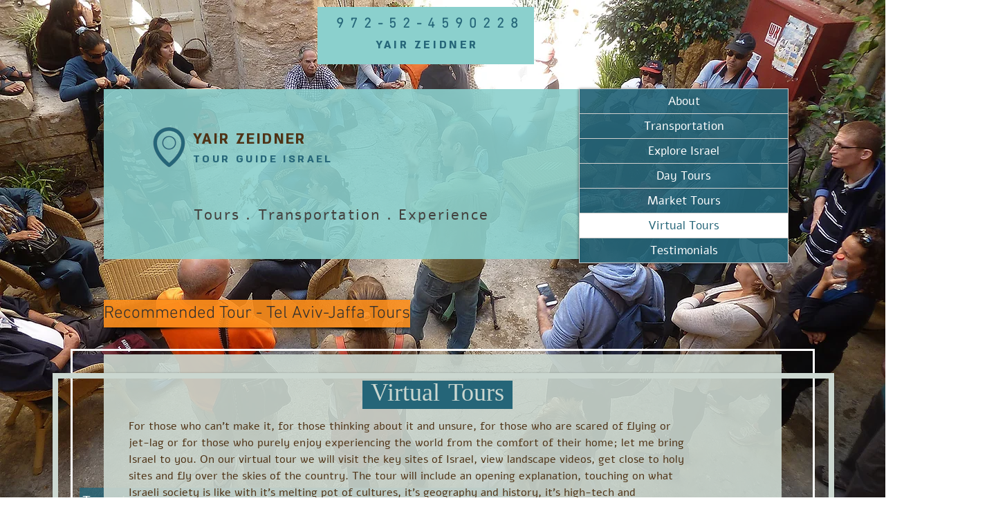

--- FILE ---
content_type: text/html; charset=UTF-8
request_url: https://en.yairguide.com/virtual-tour
body_size: 176368
content:
<!DOCTYPE html>
<html lang="en">
<head>
  
  <!-- SEO Tags -->
  <title>Virtual Tours in Israel </title>
  <meta name="description" content="Virtual Tours in Israel by a local licenced Tour Guide. Visit the main attractions in Israel without leaving your home."/>
  <link rel="canonical" href="https://en.yairguide.com/virtual-tour"/>
  <meta property="og:title" content="Virtual Tours in Israel "/>
  <meta property="og:description" content="Virtual Tours in Israel by a local licenced Tour Guide. Visit the main attractions in Israel without leaving your home."/>
  <meta property="og:image" content="https://static.wixstatic.com/media/33dedb_671b613daa194ecca525d38400027a50~mv2.jpg/v1/fill/w_1920,h_1080,al_c/33dedb_671b613daa194ecca525d38400027a50~mv2.jpg"/>
  <meta property="og:image:width" content="1920"/>
  <meta property="og:image:height" content="1080"/>
  <meta property="og:url" content="https://en.yairguide.com/virtual-tour"/>
  <meta property="og:site_name" content="israeltourguide"/>
  <meta property="og:type" content="website"/>
  <meta name="keywords" content="Tours in Israel, Guided Tours, Tour Guide Israel"/>
  <link rel="alternate" href="https://www.yairguide.com/virtual-tour" hreflang="x-default"/>
  <link rel="alternate" href="https://en.yairguide.com/virtual-tour" hreflang="en-us"/>
  <link rel="alternate" href="https://www.yairguide.com/virtual-tour" hreflang="he-il"/>
  <meta name="fb_admins_meta_tag" content="yzeidner"/>
  <meta property="fb:admins" content="yzeidner"/>
  <meta name="twitter:card" content="summary_large_image"/>
  <meta name="twitter:title" content="Virtual Tours in Israel "/>
  <meta name="twitter:description" content="Virtual Tours in Israel by a local licenced Tour Guide. Visit the main attractions in Israel without leaving your home."/>
  <meta name="twitter:image" content="https://static.wixstatic.com/media/33dedb_671b613daa194ecca525d38400027a50~mv2.jpg/v1/fill/w_1920,h_1080,al_c/33dedb_671b613daa194ecca525d38400027a50~mv2.jpg"/>

  
  <meta charset='utf-8'>
  <meta name="viewport" content="width=device-width, initial-scale=1" id="wixDesktopViewport" />
  <meta http-equiv="X-UA-Compatible" content="IE=edge">
  <meta name="generator" content="Wix.com Website Builder"/>

  <link rel="icon" sizes="192x192" href="https://static.parastorage.com/client/pfavico.ico" type="image/x-icon"/>
  <link rel="shortcut icon" href="https://static.parastorage.com/client/pfavico.ico" type="image/x-icon"/>
  <link rel="apple-touch-icon" href="https://static.parastorage.com/client/pfavico.ico" type="image/x-icon"/>

  <!-- Safari Pinned Tab Icon -->
  <!-- <link rel="mask-icon" href="https://static.parastorage.com/client/pfavico.ico"> -->

  <!-- Original trials -->
  


  <!-- Segmenter Polyfill -->
  <script>
    if (!window.Intl || !window.Intl.Segmenter) {
      (function() {
        var script = document.createElement('script');
        script.src = 'https://static.parastorage.com/unpkg/@formatjs/intl-segmenter@11.7.10/polyfill.iife.js';
        document.head.appendChild(script);
      })();
    }
  </script>

  <!-- Legacy Polyfills -->
  <script nomodule="" src="https://static.parastorage.com/unpkg/core-js-bundle@3.2.1/minified.js"></script>
  <script nomodule="" src="https://static.parastorage.com/unpkg/focus-within-polyfill@5.0.9/dist/focus-within-polyfill.js"></script>

  <!-- Performance API Polyfills -->
  <script>
  (function () {
    var noop = function noop() {};
    if ("performance" in window === false) {
      window.performance = {};
    }
    window.performance.mark = performance.mark || noop;
    window.performance.measure = performance.measure || noop;
    if ("now" in window.performance === false) {
      var nowOffset = Date.now();
      if (performance.timing && performance.timing.navigationStart) {
        nowOffset = performance.timing.navigationStart;
      }
      window.performance.now = function now() {
        return Date.now() - nowOffset;
      };
    }
  })();
  </script>

  <!-- Globals Definitions -->
  <script>
    (function () {
      var now = Date.now()
      window.initialTimestamps = {
        initialTimestamp: now,
        initialRequestTimestamp: Math.round(performance.timeOrigin ? performance.timeOrigin : now - performance.now())
      }

      window.thunderboltTag = "libs-releases-GA-local"
      window.thunderboltVersion = "1.16780.0"
    })();
  </script>

  <!-- Essential Viewer Model -->
  <script type="application/json" id="wix-essential-viewer-model">{"fleetConfig":{"fleetName":"thunderbolt-seo-isolated-renderer","type":"GA","code":0},"mode":{"qa":false,"enableTestApi":false,"debug":false,"ssrIndicator":false,"ssrOnly":false,"siteAssetsFallback":"enable","versionIndicator":false},"componentsLibrariesTopology":[{"artifactId":"editor-elements","namespace":"wixui","url":"https:\/\/static.parastorage.com\/services\/editor-elements\/1.14852.0"},{"artifactId":"editor-elements","namespace":"dsgnsys","url":"https:\/\/static.parastorage.com\/services\/editor-elements\/1.14852.0"}],"siteFeaturesConfigs":{"sessionManager":{"isRunningInDifferentSiteContext":false}},"language":{"userLanguage":"en"},"siteAssets":{"clientTopology":{"mediaRootUrl":"https:\/\/static.wixstatic.com","staticMediaUrl":"https:\/\/static.wixstatic.com\/media","moduleRepoUrl":"https:\/\/static.parastorage.com\/unpkg","fileRepoUrl":"https:\/\/static.parastorage.com\/services","viewerAppsUrl":"https:\/\/viewer-apps.parastorage.com","viewerAssetsUrl":"https:\/\/viewer-assets.parastorage.com","siteAssetsUrl":"https:\/\/siteassets.parastorage.com","pageJsonServerUrls":["https:\/\/pages.parastorage.com","https:\/\/staticorigin.wixstatic.com","https:\/\/en.yairguide.com","https:\/\/fallback.wix.com\/wix-html-editor-pages-webapp\/page"],"pathOfTBModulesInFileRepoForFallback":"wix-thunderbolt\/dist\/"}},"siteFeatures":["accessibility","appMonitoring","assetsLoader","businessLogger","captcha","clickHandlerRegistrar","codeEmbed","commonConfig","componentsLoader","componentsRegistry","consentPolicy","cookiesManager","cyclicTabbing","domSelectors","environmentWixCodeSdk","environment","lightbox","locationWixCodeSdk","mpaNavigation","multilingual","navigationManager","navigationPhases","ooi","pages","panorama","renderer","reporter","routerFetch","router","scrollRestoration","seoWixCodeSdk","seo","sessionManager","siteMembersWixCodeSdk","siteMembers","siteScrollBlocker","siteWixCodeSdk","speculationRules","ssrCache","stores","structureApi","thunderboltInitializer","tpaCommons","translations","usedPlatformApis","warmupData","windowMessageRegistrar","windowWixCodeSdk","wixCustomElementComponent","wixEmbedsApi","componentsReact","platform"],"site":{"externalBaseUrl":"https:\/\/en.yairguide.com","isSEO":true},"media":{"staticMediaUrl":"https:\/\/static.wixstatic.com\/media","mediaRootUrl":"https:\/\/static.wixstatic.com\/","staticVideoUrl":"https:\/\/video.wixstatic.com\/"},"requestUrl":"https:\/\/en.yairguide.com\/virtual-tour","rollout":{"siteAssetsVersionsRollout":false,"isDACRollout":0,"isTBRollout":false},"commonConfig":{"brand":"wix","host":"VIEWER","bsi":"","consentPolicy":{},"consentPolicyHeader":{},"siteRevision":"1162","renderingFlow":"NONE","language":"en","locale":"en-us"},"interactionSampleRatio":0.01,"dynamicModelUrl":"https:\/\/en.yairguide.com\/_api\/v2\/dynamicmodel","accessTokensUrl":"https:\/\/en.yairguide.com\/_api\/v1\/access-tokens","isExcludedFromSecurityExperiments":false,"experiments":{"specs.thunderbolt.hardenFetchAndXHR":true,"specs.thunderbolt.securityExperiments":true}}</script>
  <script>window.viewerModel = JSON.parse(document.getElementById('wix-essential-viewer-model').textContent)</script>

  <script>
    window.commonConfig = viewerModel.commonConfig
  </script>

  
  <!-- BEGIN handleAccessTokens bundle -->

  <script data-url="https://static.parastorage.com/services/wix-thunderbolt/dist/handleAccessTokens.inline.4f2f9a53.bundle.min.js">(()=>{"use strict";function e(e){let{context:o,property:r,value:n,enumerable:i=!0}=e,c=e.get,l=e.set;if(!r||void 0===n&&!c&&!l)return new Error("property and value are required");let a=o||globalThis,s=a?.[r],u={};if(void 0!==n)u.value=n;else{if(c){let e=t(c);e&&(u.get=e)}if(l){let e=t(l);e&&(u.set=e)}}let p={...u,enumerable:i||!1,configurable:!1};void 0!==n&&(p.writable=!1);try{Object.defineProperty(a,r,p)}catch(e){return e instanceof TypeError?s:e}return s}function t(e,t){return"function"==typeof e?e:!0===e?.async&&"function"==typeof e.func?t?async function(t){return e.func(t)}:async function(){return e.func()}:"function"==typeof e?.func?e.func:void 0}try{e({property:"strictDefine",value:e})}catch{}try{e({property:"defineStrictObject",value:r})}catch{}try{e({property:"defineStrictMethod",value:n})}catch{}var o=["toString","toLocaleString","valueOf","constructor","prototype"];function r(t){let{context:n,property:c,propertiesToExclude:l=[],skipPrototype:a=!1,hardenPrototypePropertiesToExclude:s=[]}=t;if(!c)return new Error("property is required");let u=(n||globalThis)[c],p={},f=i(n,c);u&&("object"==typeof u||"function"==typeof u)&&Reflect.ownKeys(u).forEach(t=>{if(!l.includes(t)&&!o.includes(t)){let o=i(u,t);if(o&&(o.writable||o.configurable)){let{value:r,get:n,set:i,enumerable:c=!1}=o,l={};void 0!==r?l.value=r:n?l.get=n:i&&(l.set=i);try{let o=e({context:u,property:t,...l,enumerable:c});p[t]=o}catch(e){if(!(e instanceof TypeError))throw e;try{p[t]=o.value||o.get||o.set}catch{}}}}});let d={originalObject:u,originalProperties:p};if(!a&&void 0!==u?.prototype){let e=r({context:u,property:"prototype",propertiesToExclude:s,skipPrototype:!0});e instanceof Error||(d.originalPrototype=e?.originalObject,d.originalPrototypeProperties=e?.originalProperties)}return e({context:n,property:c,value:u,enumerable:f?.enumerable}),d}function n(t,o){let r=(o||globalThis)[t],n=i(o||globalThis,t);return r&&n&&(n.writable||n.configurable)?(Object.freeze(r),e({context:globalThis,property:t,value:r})):r}function i(e,t){if(e&&t)try{return Reflect.getOwnPropertyDescriptor(e,t)}catch{return}}function c(e){if("string"!=typeof e)return e;try{return decodeURIComponent(e).toLowerCase().trim()}catch{return e.toLowerCase().trim()}}function l(e,t){let o="";if("string"==typeof e)o=e.split("=")[0]?.trim()||"";else{if(!e||"string"!=typeof e.name)return!1;o=e.name}return t.has(c(o)||"")}function a(e,t){let o;return o="string"==typeof e?e.split(";").map(e=>e.trim()).filter(e=>e.length>0):e||[],o.filter(e=>!l(e,t))}var s=null;function u(){return null===s&&(s=typeof Document>"u"?void 0:Object.getOwnPropertyDescriptor(Document.prototype,"cookie")),s}function p(t,o){if(!globalThis?.cookieStore)return;let r=globalThis.cookieStore.get.bind(globalThis.cookieStore),n=globalThis.cookieStore.getAll.bind(globalThis.cookieStore),i=globalThis.cookieStore.set.bind(globalThis.cookieStore),c=globalThis.cookieStore.delete.bind(globalThis.cookieStore);return e({context:globalThis.CookieStore.prototype,property:"get",value:async function(e){return l(("string"==typeof e?e:e.name)||"",t)?null:r.call(this,e)},enumerable:!0}),e({context:globalThis.CookieStore.prototype,property:"getAll",value:async function(){return a(await n.apply(this,Array.from(arguments)),t)},enumerable:!0}),e({context:globalThis.CookieStore.prototype,property:"set",value:async function(){let e=Array.from(arguments);if(!l(1===e.length?e[0].name:e[0],t))return i.apply(this,e);o&&console.warn(o)},enumerable:!0}),e({context:globalThis.CookieStore.prototype,property:"delete",value:async function(){let e=Array.from(arguments);if(!l(1===e.length?e[0].name:e[0],t))return c.apply(this,e)},enumerable:!0}),e({context:globalThis.cookieStore,property:"prototype",value:globalThis.CookieStore.prototype,enumerable:!1}),e({context:globalThis,property:"cookieStore",value:globalThis.cookieStore,enumerable:!0}),{get:r,getAll:n,set:i,delete:c}}var f=["TextEncoder","TextDecoder","XMLHttpRequestEventTarget","EventTarget","URL","JSON","Reflect","Object","Array","Map","Set","WeakMap","WeakSet","Promise","Symbol","Error"],d=["addEventListener","removeEventListener","dispatchEvent","encodeURI","encodeURIComponent","decodeURI","decodeURIComponent"];const y=(e,t)=>{try{const o=t?t.get.call(document):document.cookie;return o.split(";").map(e=>e.trim()).filter(t=>t?.startsWith(e))[0]?.split("=")[1]}catch(e){return""}},g=(e="",t="",o="/")=>`${e}=; ${t?`domain=${t};`:""} max-age=0; path=${o}; expires=Thu, 01 Jan 1970 00:00:01 GMT`;function m(){(function(){if("undefined"!=typeof window){const e=performance.getEntriesByType("navigation")[0];return"back_forward"===(e?.type||"")}return!1})()&&function(){const{counter:e}=function(){const e=b("getItem");if(e){const[t,o]=e.split("-"),r=o?parseInt(o,10):0;if(r>=3){const e=t?Number(t):0;if(Date.now()-e>6e4)return{counter:0}}return{counter:r}}return{counter:0}}();e<3?(!function(e=1){b("setItem",`${Date.now()}-${e}`)}(e+1),window.location.reload()):console.error("ATS: Max reload attempts reached")}()}function b(e,t){try{return sessionStorage[e]("reload",t||"")}catch(e){console.error("ATS: Error calling sessionStorage:",e)}}const h="client-session-bind",v="sec-fetch-unsupported",{experiments:w}=window.viewerModel,T=[h,"client-binding",v,"svSession","smSession","server-session-bind","wixSession2","wixSession3"].map(e=>e.toLowerCase()),{cookie:S}=function(t,o){let r=new Set(t);return e({context:document,property:"cookie",set:{func:e=>function(e,t,o,r){let n=u(),i=c(t.split(";")[0]||"")||"";[...o].every(e=>!i.startsWith(e.toLowerCase()))&&n?.set?n.set.call(e,t):r&&console.warn(r)}(document,e,r,o)},get:{func:()=>function(e,t){let o=u();if(!o?.get)throw new Error("Cookie descriptor or getter not available");return a(o.get.call(e),t).join("; ")}(document,r)},enumerable:!0}),{cookieStore:p(r,o),cookie:u()}}(T),k="tbReady",x="security_overrideGlobals",{experiments:E,siteFeaturesConfigs:C,accessTokensUrl:P}=window.viewerModel,R=P,M={},O=(()=>{const e=y(h,S);if(w["specs.thunderbolt.browserCacheReload"]){y(v,S)||e?b("removeItem"):m()}return(()=>{const e=g(h),t=g(h,location.hostname);S.set.call(document,e),S.set.call(document,t)})(),e})();O&&(M["client-binding"]=O);const D=fetch;addEventListener(k,function e(t){const{logger:o}=t.detail;try{window.tb.init({fetch:D,fetchHeaders:M})}catch(e){const t=new Error("TB003");o.meter(`${x}_${t.message}`,{paramsOverrides:{errorType:x,eventString:t.message}}),window?.viewerModel?.mode.debug&&console.error(e)}finally{removeEventListener(k,e)}}),E["specs.thunderbolt.hardenFetchAndXHR"]||(window.fetchDynamicModel=()=>C.sessionManager.isRunningInDifferentSiteContext?Promise.resolve({}):fetch(R,{credentials:"same-origin",headers:M}).then(function(e){if(!e.ok)throw new Error(`[${e.status}]${e.statusText}`);return e.json()}),window.dynamicModelPromise=window.fetchDynamicModel())})();
//# sourceMappingURL=https://static.parastorage.com/services/wix-thunderbolt/dist/handleAccessTokens.inline.4f2f9a53.bundle.min.js.map</script>

<!-- END handleAccessTokens bundle -->

<!-- BEGIN overrideGlobals bundle -->

<script data-url="https://static.parastorage.com/services/wix-thunderbolt/dist/overrideGlobals.inline.ec13bfcf.bundle.min.js">(()=>{"use strict";function e(e){let{context:r,property:o,value:n,enumerable:i=!0}=e,c=e.get,a=e.set;if(!o||void 0===n&&!c&&!a)return new Error("property and value are required");let l=r||globalThis,u=l?.[o],s={};if(void 0!==n)s.value=n;else{if(c){let e=t(c);e&&(s.get=e)}if(a){let e=t(a);e&&(s.set=e)}}let p={...s,enumerable:i||!1,configurable:!1};void 0!==n&&(p.writable=!1);try{Object.defineProperty(l,o,p)}catch(e){return e instanceof TypeError?u:e}return u}function t(e,t){return"function"==typeof e?e:!0===e?.async&&"function"==typeof e.func?t?async function(t){return e.func(t)}:async function(){return e.func()}:"function"==typeof e?.func?e.func:void 0}try{e({property:"strictDefine",value:e})}catch{}try{e({property:"defineStrictObject",value:o})}catch{}try{e({property:"defineStrictMethod",value:n})}catch{}var r=["toString","toLocaleString","valueOf","constructor","prototype"];function o(t){let{context:n,property:c,propertiesToExclude:a=[],skipPrototype:l=!1,hardenPrototypePropertiesToExclude:u=[]}=t;if(!c)return new Error("property is required");let s=(n||globalThis)[c],p={},f=i(n,c);s&&("object"==typeof s||"function"==typeof s)&&Reflect.ownKeys(s).forEach(t=>{if(!a.includes(t)&&!r.includes(t)){let r=i(s,t);if(r&&(r.writable||r.configurable)){let{value:o,get:n,set:i,enumerable:c=!1}=r,a={};void 0!==o?a.value=o:n?a.get=n:i&&(a.set=i);try{let r=e({context:s,property:t,...a,enumerable:c});p[t]=r}catch(e){if(!(e instanceof TypeError))throw e;try{p[t]=r.value||r.get||r.set}catch{}}}}});let d={originalObject:s,originalProperties:p};if(!l&&void 0!==s?.prototype){let e=o({context:s,property:"prototype",propertiesToExclude:u,skipPrototype:!0});e instanceof Error||(d.originalPrototype=e?.originalObject,d.originalPrototypeProperties=e?.originalProperties)}return e({context:n,property:c,value:s,enumerable:f?.enumerable}),d}function n(t,r){let o=(r||globalThis)[t],n=i(r||globalThis,t);return o&&n&&(n.writable||n.configurable)?(Object.freeze(o),e({context:globalThis,property:t,value:o})):o}function i(e,t){if(e&&t)try{return Reflect.getOwnPropertyDescriptor(e,t)}catch{return}}function c(e){if("string"!=typeof e)return e;try{return decodeURIComponent(e).toLowerCase().trim()}catch{return e.toLowerCase().trim()}}function a(e,t){return e instanceof Headers?e.forEach((r,o)=>{l(o,t)||e.delete(o)}):Object.keys(e).forEach(r=>{l(r,t)||delete e[r]}),e}function l(e,t){return!t.has(c(e)||"")}function u(e,t){let r=!0,o=function(e){let t,r;if(globalThis.Request&&e instanceof Request)t=e.url;else{if("function"!=typeof e?.toString)throw new Error("Unsupported type for url");t=e.toString()}try{return new URL(t).pathname}catch{return r=t.replace(/#.+/gi,"").split("?").shift(),r.startsWith("/")?r:`/${r}`}}(e),n=c(o);return n&&t.some(e=>n.includes(e))&&(r=!1),r}function s(t,r,o){let n=fetch,i=XMLHttpRequest,c=new Set(r);function s(){let e=new i,r=e.open,n=e.setRequestHeader;return e.open=function(){let n=Array.from(arguments),i=n[1];if(n.length<2||u(i,t))return r.apply(e,n);throw new Error(o||`Request not allowed for path ${i}`)},e.setRequestHeader=function(t,r){l(decodeURIComponent(t),c)&&n.call(e,t,r)},e}return e({property:"fetch",value:function(){let e=function(e,t){return globalThis.Request&&e[0]instanceof Request&&e[0]?.headers?a(e[0].headers,t):e[1]?.headers&&a(e[1].headers,t),e}(arguments,c);return u(arguments[0],t)?n.apply(globalThis,Array.from(e)):new Promise((e,t)=>{t(new Error(o||`Request not allowed for path ${arguments[0]}`))})},enumerable:!0}),e({property:"XMLHttpRequest",value:s,enumerable:!0}),Object.keys(i).forEach(e=>{s[e]=i[e]}),{fetch:n,XMLHttpRequest:i}}var p=["TextEncoder","TextDecoder","XMLHttpRequestEventTarget","EventTarget","URL","JSON","Reflect","Object","Array","Map","Set","WeakMap","WeakSet","Promise","Symbol","Error"],f=["addEventListener","removeEventListener","dispatchEvent","encodeURI","encodeURIComponent","decodeURI","decodeURIComponent"];const d=function(){let t=globalThis.open,r=document.open;function o(e,r,o){let n="string"!=typeof e,i=t.call(window,e,r,o);return n||e&&function(e){return e.startsWith("//")&&/(?:[a-z0-9](?:[a-z0-9-]{0,61}[a-z0-9])?\.)+[a-z0-9][a-z0-9-]{0,61}[a-z0-9]/g.test(`${location.protocol}:${e}`)&&(e=`${location.protocol}${e}`),!e.startsWith("http")||new URL(e).hostname===location.hostname}(e)?{}:i}return e({property:"open",value:o,context:globalThis,enumerable:!0}),e({property:"open",value:function(e,t,n){return e?o(e,t,n):r.call(document,e||"",t||"",n||"")},context:document,enumerable:!0}),{open:t,documentOpen:r}},y=function(){let t=document.createElement,r=Element.prototype.setAttribute,o=Element.prototype.setAttributeNS;return e({property:"createElement",context:document,value:function(n,i){let a=t.call(document,n,i);if("iframe"===c(n)){e({property:"srcdoc",context:a,get:()=>"",set:()=>{console.warn("`srcdoc` is not allowed in iframe elements.")}});let t=function(e,t){"srcdoc"!==e.toLowerCase()?r.call(a,e,t):console.warn("`srcdoc` attribute is not allowed to be set.")},n=function(e,t,r){"srcdoc"!==t.toLowerCase()?o.call(a,e,t,r):console.warn("`srcdoc` attribute is not allowed to be set.")};a.setAttribute=t,a.setAttributeNS=n}return a},enumerable:!0}),{createElement:t,setAttribute:r,setAttributeNS:o}},m=["client-binding"],b=["/_api/v1/access-tokens","/_api/v2/dynamicmodel","/_api/one-app-session-web/v3/businesses"],h=function(){let t=setTimeout,r=setInterval;return o("setTimeout",0,globalThis),o("setInterval",0,globalThis),{setTimeout:t,setInterval:r};function o(t,r,o){let n=o||globalThis,i=n[t];if(!i||"function"!=typeof i)throw new Error(`Function ${t} not found or is not a function`);e({property:t,value:function(){let e=Array.from(arguments);if("string"!=typeof e[r])return i.apply(n,e);console.warn(`Calling ${t} with a String Argument at index ${r} is not allowed`)},context:o,enumerable:!0})}},v=function(){if(navigator&&"serviceWorker"in navigator){let t=navigator.serviceWorker.register;return e({context:navigator.serviceWorker,property:"register",value:function(){console.log("Service worker registration is not allowed")},enumerable:!0}),{register:t}}return{}};performance.mark("overrideGlobals started");const{isExcludedFromSecurityExperiments:g,experiments:w}=window.viewerModel,E=!g&&w["specs.thunderbolt.securityExperiments"];try{d(),E&&y(),w["specs.thunderbolt.hardenFetchAndXHR"]&&E&&s(b,m),v(),(e=>{let t=[],r=[];r=r.concat(["TextEncoder","TextDecoder"]),e&&(r=r.concat(["XMLHttpRequestEventTarget","EventTarget"])),r=r.concat(["URL","JSON"]),e&&(t=t.concat(["addEventListener","removeEventListener"])),t=t.concat(["encodeURI","encodeURIComponent","decodeURI","decodeURIComponent"]),r=r.concat(["String","Number"]),e&&r.push("Object"),r=r.concat(["Reflect"]),t.forEach(e=>{n(e),["addEventListener","removeEventListener"].includes(e)&&n(e,document)}),r.forEach(e=>{o({property:e})})})(E),E&&h()}catch(e){window?.viewerModel?.mode.debug&&console.error(e);const t=new Error("TB006");window.fedops?.reportError(t,"security_overrideGlobals"),window.Sentry?window.Sentry.captureException(t):globalThis.defineStrictProperty("sentryBuffer",[t],window,!1)}performance.mark("overrideGlobals ended")})();
//# sourceMappingURL=https://static.parastorage.com/services/wix-thunderbolt/dist/overrideGlobals.inline.ec13bfcf.bundle.min.js.map</script>

<!-- END overrideGlobals bundle -->


  
  <script>
    window.commonConfig = viewerModel.commonConfig

	
  </script>

  <!-- Initial CSS -->
  <style data-url="https://static.parastorage.com/services/wix-thunderbolt/dist/main.347af09f.min.css">@keyframes slide-horizontal-new{0%{transform:translateX(100%)}}@keyframes slide-horizontal-old{80%{opacity:1}to{opacity:0;transform:translateX(-100%)}}@keyframes slide-vertical-new{0%{transform:translateY(-100%)}}@keyframes slide-vertical-old{80%{opacity:1}to{opacity:0;transform:translateY(100%)}}@keyframes out-in-new{0%{opacity:0}}@keyframes out-in-old{to{opacity:0}}:root:active-view-transition{view-transition-name:none}::view-transition{pointer-events:none}:root:active-view-transition::view-transition-new(page-group),:root:active-view-transition::view-transition-old(page-group){animation-duration:.6s;cursor:wait;pointer-events:all}:root:active-view-transition-type(SlideHorizontal)::view-transition-old(page-group){animation:slide-horizontal-old .6s cubic-bezier(.83,0,.17,1) forwards;mix-blend-mode:normal}:root:active-view-transition-type(SlideHorizontal)::view-transition-new(page-group){animation:slide-horizontal-new .6s cubic-bezier(.83,0,.17,1) backwards;mix-blend-mode:normal}:root:active-view-transition-type(SlideVertical)::view-transition-old(page-group){animation:slide-vertical-old .6s cubic-bezier(.83,0,.17,1) forwards;mix-blend-mode:normal}:root:active-view-transition-type(SlideVertical)::view-transition-new(page-group){animation:slide-vertical-new .6s cubic-bezier(.83,0,.17,1) backwards;mix-blend-mode:normal}:root:active-view-transition-type(OutIn)::view-transition-old(page-group){animation:out-in-old .35s cubic-bezier(.22,1,.36,1) forwards}:root:active-view-transition-type(OutIn)::view-transition-new(page-group){animation:out-in-new .35s cubic-bezier(.64,0,.78,0) .35s backwards}@media(prefers-reduced-motion:reduce){::view-transition-group(*),::view-transition-new(*),::view-transition-old(*){animation:none!important}}body,html{background:transparent;border:0;margin:0;outline:0;padding:0;vertical-align:baseline}body{--scrollbar-width:0px;font-family:Arial,Helvetica,sans-serif;font-size:10px}body,html{height:100%}body{overflow-x:auto;overflow-y:scroll}body:not(.responsive) #site-root{min-width:var(--site-width);width:100%}body:not([data-js-loaded]) [data-hide-prejs]{visibility:hidden}interact-element{display:contents}#SITE_CONTAINER{position:relative}:root{--one-unit:1vw;--section-max-width:9999px;--spx-stopper-max:9999px;--spx-stopper-min:0px;--browser-zoom:1}@supports(-webkit-appearance:none) and (stroke-color:transparent){:root{--safari-sticky-fix:opacity;--experimental-safari-sticky-fix:translateZ(0)}}@supports(container-type:inline-size){:root{--one-unit:1cqw}}[id^=oldHoverBox-]{mix-blend-mode:plus-lighter;transition:opacity .5s ease,visibility .5s ease}[data-mesh-id$=inlineContent-gridContainer]:has(>[id^=oldHoverBox-]){isolation:isolate}</style>
<style data-url="https://static.parastorage.com/services/wix-thunderbolt/dist/main.renderer.9cb0985f.min.css">a,abbr,acronym,address,applet,b,big,blockquote,button,caption,center,cite,code,dd,del,dfn,div,dl,dt,em,fieldset,font,footer,form,h1,h2,h3,h4,h5,h6,header,i,iframe,img,ins,kbd,label,legend,li,nav,object,ol,p,pre,q,s,samp,section,small,span,strike,strong,sub,sup,table,tbody,td,tfoot,th,thead,title,tr,tt,u,ul,var{background:transparent;border:0;margin:0;outline:0;padding:0;vertical-align:baseline}input,select,textarea{box-sizing:border-box;font-family:Helvetica,Arial,sans-serif}ol,ul{list-style:none}blockquote,q{quotes:none}ins{text-decoration:none}del{text-decoration:line-through}table{border-collapse:collapse;border-spacing:0}a{cursor:pointer;text-decoration:none}.testStyles{overflow-y:hidden}.reset-button{-webkit-appearance:none;background:none;border:0;color:inherit;font:inherit;line-height:normal;outline:0;overflow:visible;padding:0;-webkit-user-select:none;-moz-user-select:none;-ms-user-select:none}:focus{outline:none}body.device-mobile-optimized:not(.disable-site-overflow){overflow-x:hidden;overflow-y:scroll}body.device-mobile-optimized:not(.responsive) #SITE_CONTAINER{margin-left:auto;margin-right:auto;overflow-x:visible;position:relative;width:320px}body.device-mobile-optimized:not(.responsive):not(.blockSiteScrolling) #SITE_CONTAINER{margin-top:0}body.device-mobile-optimized>*{max-width:100%!important}body.device-mobile-optimized #site-root{overflow-x:hidden;overflow-y:hidden}@supports(overflow:clip){body.device-mobile-optimized #site-root{overflow-x:clip;overflow-y:clip}}body.device-mobile-non-optimized #SITE_CONTAINER #site-root{overflow-x:clip;overflow-y:clip}body.device-mobile-non-optimized.fullScreenMode{background-color:#5f6360}body.device-mobile-non-optimized.fullScreenMode #MOBILE_ACTIONS_MENU,body.device-mobile-non-optimized.fullScreenMode #SITE_BACKGROUND,body.device-mobile-non-optimized.fullScreenMode #site-root,body.fullScreenMode #WIX_ADS{visibility:hidden}body.fullScreenMode{overflow-x:hidden!important;overflow-y:hidden!important}body.fullScreenMode.device-mobile-optimized #TINY_MENU{opacity:0;pointer-events:none}body.fullScreenMode-scrollable.device-mobile-optimized{overflow-x:hidden!important;overflow-y:auto!important}body.fullScreenMode-scrollable.device-mobile-optimized #masterPage,body.fullScreenMode-scrollable.device-mobile-optimized #site-root{overflow-x:hidden!important;overflow-y:hidden!important}body.fullScreenMode-scrollable.device-mobile-optimized #SITE_BACKGROUND,body.fullScreenMode-scrollable.device-mobile-optimized #masterPage{height:auto!important}body.fullScreenMode-scrollable.device-mobile-optimized #masterPage.mesh-layout{height:0!important}body.blockSiteScrolling,body.siteScrollingBlocked{position:fixed;width:100%}body.blockSiteScrolling #SITE_CONTAINER{margin-top:calc(var(--blocked-site-scroll-margin-top)*-1)}#site-root{margin:0 auto;min-height:100%;position:relative;top:var(--wix-ads-height)}#site-root img:not([src]){visibility:hidden}#site-root svg img:not([src]){visibility:visible}.auto-generated-link{color:inherit}#SCROLL_TO_BOTTOM,#SCROLL_TO_TOP{height:0}.has-click-trigger{cursor:pointer}.fullScreenOverlay{bottom:0;display:flex;justify-content:center;left:0;overflow-y:hidden;position:fixed;right:0;top:-60px;z-index:1005}.fullScreenOverlay>.fullScreenOverlayContent{bottom:0;left:0;margin:0 auto;overflow:hidden;position:absolute;right:0;top:60px;transform:translateZ(0)}[data-mesh-id$=centeredContent],[data-mesh-id$=form],[data-mesh-id$=inlineContent]{pointer-events:none;position:relative}[data-mesh-id$=-gridWrapper],[data-mesh-id$=-rotated-wrapper]{pointer-events:none}[data-mesh-id$=-gridContainer]>*,[data-mesh-id$=-rotated-wrapper]>*,[data-mesh-id$=inlineContent]>:not([data-mesh-id$=-gridContainer]){pointer-events:auto}.device-mobile-optimized #masterPage.mesh-layout #SOSP_CONTAINER_CUSTOM_ID{grid-area:2/1/3/2;-ms-grid-row:2;position:relative}#masterPage.mesh-layout{-ms-grid-rows:max-content max-content min-content max-content;-ms-grid-columns:100%;align-items:start;display:-ms-grid;display:grid;grid-template-columns:100%;grid-template-rows:max-content max-content min-content max-content;justify-content:stretch}#masterPage.mesh-layout #PAGES_CONTAINER,#masterPage.mesh-layout #SITE_FOOTER-placeholder,#masterPage.mesh-layout #SITE_FOOTER_WRAPPER,#masterPage.mesh-layout #SITE_HEADER-placeholder,#masterPage.mesh-layout #SITE_HEADER_WRAPPER,#masterPage.mesh-layout #SOSP_CONTAINER_CUSTOM_ID[data-state~=mobileView],#masterPage.mesh-layout #soapAfterPagesContainer,#masterPage.mesh-layout #soapBeforePagesContainer{-ms-grid-row-align:start;-ms-grid-column-align:start;-ms-grid-column:1}#masterPage.mesh-layout #SITE_HEADER-placeholder,#masterPage.mesh-layout #SITE_HEADER_WRAPPER{grid-area:1/1/2/2;-ms-grid-row:1}#masterPage.mesh-layout #PAGES_CONTAINER,#masterPage.mesh-layout #soapAfterPagesContainer,#masterPage.mesh-layout #soapBeforePagesContainer{grid-area:3/1/4/2;-ms-grid-row:3}#masterPage.mesh-layout #soapAfterPagesContainer,#masterPage.mesh-layout #soapBeforePagesContainer{width:100%}#masterPage.mesh-layout #PAGES_CONTAINER{align-self:stretch}#masterPage.mesh-layout main#PAGES_CONTAINER{display:block}#masterPage.mesh-layout #SITE_FOOTER-placeholder,#masterPage.mesh-layout #SITE_FOOTER_WRAPPER{grid-area:4/1/5/2;-ms-grid-row:4}#masterPage.mesh-layout #SITE_PAGES,#masterPage.mesh-layout [data-mesh-id=PAGES_CONTAINERcenteredContent],#masterPage.mesh-layout [data-mesh-id=PAGES_CONTAINERinlineContent]{height:100%}#masterPage.mesh-layout.desktop>*{width:100%}#masterPage.mesh-layout #PAGES_CONTAINER,#masterPage.mesh-layout #SITE_FOOTER,#masterPage.mesh-layout #SITE_FOOTER_WRAPPER,#masterPage.mesh-layout #SITE_HEADER,#masterPage.mesh-layout #SITE_HEADER_WRAPPER,#masterPage.mesh-layout #SITE_PAGES,#masterPage.mesh-layout #masterPageinlineContent{position:relative}#masterPage.mesh-layout #SITE_HEADER{grid-area:1/1/2/2}#masterPage.mesh-layout #SITE_FOOTER{grid-area:4/1/5/2}#masterPage.mesh-layout.overflow-x-clip #SITE_FOOTER,#masterPage.mesh-layout.overflow-x-clip #SITE_HEADER{overflow-x:clip}[data-z-counter]{z-index:0}[data-z-counter="0"]{z-index:auto}.wixSiteProperties{-webkit-font-smoothing:antialiased;-moz-osx-font-smoothing:grayscale}:root{--wst-button-color-fill-primary:rgb(var(--color_48));--wst-button-color-border-primary:rgb(var(--color_49));--wst-button-color-text-primary:rgb(var(--color_50));--wst-button-color-fill-primary-hover:rgb(var(--color_51));--wst-button-color-border-primary-hover:rgb(var(--color_52));--wst-button-color-text-primary-hover:rgb(var(--color_53));--wst-button-color-fill-primary-disabled:rgb(var(--color_54));--wst-button-color-border-primary-disabled:rgb(var(--color_55));--wst-button-color-text-primary-disabled:rgb(var(--color_56));--wst-button-color-fill-secondary:rgb(var(--color_57));--wst-button-color-border-secondary:rgb(var(--color_58));--wst-button-color-text-secondary:rgb(var(--color_59));--wst-button-color-fill-secondary-hover:rgb(var(--color_60));--wst-button-color-border-secondary-hover:rgb(var(--color_61));--wst-button-color-text-secondary-hover:rgb(var(--color_62));--wst-button-color-fill-secondary-disabled:rgb(var(--color_63));--wst-button-color-border-secondary-disabled:rgb(var(--color_64));--wst-button-color-text-secondary-disabled:rgb(var(--color_65));--wst-color-fill-base-1:rgb(var(--color_36));--wst-color-fill-base-2:rgb(var(--color_37));--wst-color-fill-base-shade-1:rgb(var(--color_38));--wst-color-fill-base-shade-2:rgb(var(--color_39));--wst-color-fill-base-shade-3:rgb(var(--color_40));--wst-color-fill-accent-1:rgb(var(--color_41));--wst-color-fill-accent-2:rgb(var(--color_42));--wst-color-fill-accent-3:rgb(var(--color_43));--wst-color-fill-accent-4:rgb(var(--color_44));--wst-color-fill-background-primary:rgb(var(--color_11));--wst-color-fill-background-secondary:rgb(var(--color_12));--wst-color-text-primary:rgb(var(--color_15));--wst-color-text-secondary:rgb(var(--color_14));--wst-color-action:rgb(var(--color_18));--wst-color-disabled:rgb(var(--color_39));--wst-color-title:rgb(var(--color_45));--wst-color-subtitle:rgb(var(--color_46));--wst-color-line:rgb(var(--color_47));--wst-font-style-h2:var(--font_2);--wst-font-style-h3:var(--font_3);--wst-font-style-h4:var(--font_4);--wst-font-style-h5:var(--font_5);--wst-font-style-h6:var(--font_6);--wst-font-style-body-large:var(--font_7);--wst-font-style-body-medium:var(--font_8);--wst-font-style-body-small:var(--font_9);--wst-font-style-body-x-small:var(--font_10);--wst-color-custom-1:rgb(var(--color_13));--wst-color-custom-2:rgb(var(--color_16));--wst-color-custom-3:rgb(var(--color_17));--wst-color-custom-4:rgb(var(--color_19));--wst-color-custom-5:rgb(var(--color_20));--wst-color-custom-6:rgb(var(--color_21));--wst-color-custom-7:rgb(var(--color_22));--wst-color-custom-8:rgb(var(--color_23));--wst-color-custom-9:rgb(var(--color_24));--wst-color-custom-10:rgb(var(--color_25));--wst-color-custom-11:rgb(var(--color_26));--wst-color-custom-12:rgb(var(--color_27));--wst-color-custom-13:rgb(var(--color_28));--wst-color-custom-14:rgb(var(--color_29));--wst-color-custom-15:rgb(var(--color_30));--wst-color-custom-16:rgb(var(--color_31));--wst-color-custom-17:rgb(var(--color_32));--wst-color-custom-18:rgb(var(--color_33));--wst-color-custom-19:rgb(var(--color_34));--wst-color-custom-20:rgb(var(--color_35))}.wix-presets-wrapper{display:contents}</style>

  <meta name="format-detection" content="telephone=no">
  <meta name="skype_toolbar" content="skype_toolbar_parser_compatible">
  
  

  

  
      <!--pageHtmlEmbeds.head start-->
      <script type="wix/htmlEmbeds" id="pageHtmlEmbeds.head start"></script>
    
      <!DOCTYPE HTML>
<script id="whatsapp" name="whatsapp" async="true" src="https://smartarget.online/loader.js?type=int&u=7cf74d2902a88ef56b23abc5caec50b4d09b62dd&source=wix_whatsapp"></script>

    
      <script type="wix/htmlEmbeds" id="pageHtmlEmbeds.head end"></script>
      <!--pageHtmlEmbeds.head end-->
  

  <!-- head performance data start -->
  
  <!-- head performance data end -->
  

    


    
<style data-href="https://static.parastorage.com/services/editor-elements-library/dist/thunderbolt/rb_wixui.thunderbolt[LanguageSelector].0f16f6b0.min.css">.LoinW8 .wxjDyf .AgcguT,.LoinW8 .wxjDyf .SLABZ6,.wxjDyf .LoinW8 .AgcguT,.wxjDyf .LoinW8 .SLABZ6,.wxjDyf .WfZwmg>button{justify-content:flex-start}.LoinW8 ._ap_Ez .AgcguT,.LoinW8 ._ap_Ez .SLABZ6,._ap_Ez .LoinW8 .AgcguT,._ap_Ez .LoinW8 .SLABZ6,._ap_Ez .WfZwmg>button{justify-content:center}.LoinW8 .yaSWtc .AgcguT,.LoinW8 .yaSWtc .SLABZ6,.yaSWtc .LoinW8 .AgcguT,.yaSWtc .LoinW8 .SLABZ6,.yaSWtc .WfZwmg>button{direction:rtl}.LoinW8 .SLABZ6 .P1lgnS img,.LoinW8 ._YBogd .P1lgnS img,.WfZwmg .LEHGju img{display:block;height:var(--iconSize)}.LoinW8 .AgcguT.s9mhXz,.LoinW8 .AgcguT:hover,.LoinW8 .SLABZ6:hover,.WfZwmg>button:hover{background-color:rgba(var(--backgroundColorHover,var(--color_4,color_4)),var(--alpha-backgroundColorHover,1));color:rgb(var(--itemTextColorHover,var(--color_1,color_1)))}.LoinW8 .AgcguT.s9mhXz path,.LoinW8 .AgcguT:hover path,.LoinW8 .SLABZ6:hover path,.WfZwmg>button:hover path{fill:rgb(var(--itemTextColorHover,var(--color_1,color_1)))}.LoinW8 .AgcguT:active,.LoinW8 .SLABZ6:active,.LoinW8 .wbgQXa.AgcguT,.LoinW8 .wbgQXa.SLABZ6,.WfZwmg>button.wbgQXa,.WfZwmg>button:active{background-color:rgba(var(--backgroundColorActive,var(--color_4,color_4)),var(--alpha-backgroundColorActive,1));color:rgb(var(--itemTextColorActive,var(--color_1,color_1)));cursor:default}.LoinW8 .AgcguT:active path,.LoinW8 .SLABZ6:active path,.LoinW8 .wbgQXa.AgcguT path,.LoinW8 .wbgQXa.SLABZ6 path,.WfZwmg>button.wbgQXa path,.WfZwmg>button:active path{fill:rgb(var(--itemTextColorActive,var(--color_1,color_1)))}.q6zugB{width:var(--width)}:host(.device-mobile-optimized) .q6zugB,body.device-mobile-optimized .q6zugB{--display:table;display:var(--display)}.q6zugB.L1JKAI{opacity:.38}.q6zugB.L1JKAI *,.q6zugB.L1JKAI:active{pointer-events:none}.LoinW8 .AgcguT,.LoinW8 .SLABZ6{align-items:center;display:flex;height:calc(var(--height) - var(--borderWidth, 1px)*2)}.LoinW8 .AgcguT .FeuKbY,.LoinW8 .SLABZ6 .FeuKbY{line-height:0}.LoinW8 ._ap_Ez .AgcguT .FeuKbY,.LoinW8 ._ap_Ez .SLABZ6 .FeuKbY,._ap_Ez .LoinW8 .AgcguT .FeuKbY,._ap_Ez .LoinW8 .SLABZ6 .FeuKbY{position:absolute;right:0}.LoinW8 ._ap_Ez .AgcguT .FeuKbY,.LoinW8 ._ap_Ez .SLABZ6 .FeuKbY,.LoinW8 .yaSWtc .AgcguT .FeuKbY,.LoinW8 .yaSWtc .SLABZ6 .FeuKbY,._ap_Ez .LoinW8 .AgcguT .FeuKbY,._ap_Ez .LoinW8 .SLABZ6 .FeuKbY,.yaSWtc .LoinW8 .AgcguT .FeuKbY,.yaSWtc .LoinW8 .SLABZ6 .FeuKbY{margin:0 20px 0 14px}.LoinW8 ._ap_Ez .AgcguT .FeuKbY,.LoinW8 ._ap_Ez .SLABZ6 .FeuKbY,.LoinW8 .wxjDyf .AgcguT .FeuKbY,.LoinW8 .wxjDyf .SLABZ6 .FeuKbY,._ap_Ez .LoinW8 .AgcguT .FeuKbY,._ap_Ez .LoinW8 .SLABZ6 .FeuKbY,.wxjDyf .LoinW8 .AgcguT .FeuKbY,.wxjDyf .LoinW8 .SLABZ6 .FeuKbY{margin:0 14px 0 20px}.LoinW8 .wxjDyf .AgcguT .Z9uI84,.LoinW8 .wxjDyf .SLABZ6 .Z9uI84,.LoinW8 .yaSWtc .AgcguT .Z9uI84,.LoinW8 .yaSWtc .SLABZ6 .Z9uI84,.wxjDyf .LoinW8 .AgcguT .Z9uI84,.wxjDyf .LoinW8 .SLABZ6 .Z9uI84,.yaSWtc .LoinW8 .AgcguT .Z9uI84,.yaSWtc .LoinW8 .SLABZ6 .Z9uI84{flex-grow:1}.LoinW8 ._ap_Ez .AgcguT .Z9uI84,.LoinW8 ._ap_Ez .SLABZ6 .Z9uI84,._ap_Ez .LoinW8 .AgcguT .Z9uI84,._ap_Ez .LoinW8 .SLABZ6 .Z9uI84{flex-shrink:0;width:20px}.LoinW8 .AgcguT svg,.LoinW8 .SLABZ6 svg{height:auto;width:12px}.LoinW8 .AgcguT path,.LoinW8 .SLABZ6 path{fill:rgb(var(--itemTextColor,var(--color_9,color_9)))}.LoinW8 .SLABZ6,.LoinW8 ._YBogd{background-color:rgba(var(--backgroundColor,var(--color_4,color_4)),var(--alpha-backgroundColor,1));border-color:rgba(var(--borderColor,32,32,32),var(--alpha-borderColor,1));border-radius:var(--borderRadius,5px);border-style:solid;border-width:var(--borderWidth,1px);box-shadow:var(--boxShadow,0 1px 3px rgba(0,0,0,.5));overflow:hidden}.LoinW8 .SLABZ6 .P1lgnS,.LoinW8 ._YBogd .P1lgnS{margin:0 -6px 0 14px}.LoinW8 ._ap_Ez .SLABZ6 .P1lgnS,.LoinW8 ._ap_Ez ._YBogd .P1lgnS,._ap_Ez .LoinW8 .SLABZ6 .P1lgnS,._ap_Ez .LoinW8 ._YBogd .P1lgnS{margin:0 4px}.LoinW8 .yaSWtc .SLABZ6 .P1lgnS,.LoinW8 .yaSWtc ._YBogd .P1lgnS,.yaSWtc .LoinW8 .SLABZ6 .P1lgnS,.yaSWtc .LoinW8 ._YBogd .P1lgnS{margin:0 14px 0 -6px}.LoinW8,.q6zugB{height:100%}.LoinW8{color:rgb(var(--itemTextColor,var(--color_9,color_9)));cursor:pointer;font:var(--itemFont,var(--font_0));position:relative;width:var(--width)}.LoinW8 *{box-sizing:border-box}.LoinW8 .SLABZ6{height:100%;position:relative;z-index:1}.s5_f9m.LoinW8 .SLABZ6{display:none!important}.LoinW8 .sJ9lQ9{margin:0 0 0 14px;overflow:hidden;text-overflow:ellipsis;white-space:nowrap}._ap_Ez .LoinW8 .sJ9lQ9{margin:0 4px}.yaSWtc .LoinW8 .sJ9lQ9{margin:0 14px 0 0}.LoinW8 ._YBogd{display:flex;flex-direction:column;max-height:calc(var(--height)*5.5);min-width:100%;overflow-y:auto;position:absolute;z-index:1}.LoinW8 ._YBogd:not(.qUhEZJ){--itemBorder:1px 0 0;top:0}.LoinW8 ._YBogd.qUhEZJ{--itemBorder:0 0 1px;bottom:0;flex-direction:column-reverse}.s5_f9m.LoinW8 ._YBogd svg{transform:rotate(180deg)}.LoinW8.s5_f9m{z-index:47}.LoinW8:not(.s5_f9m) ._YBogd{display:none}.LoinW8 .AgcguT{flex-shrink:0}#SITE_CONTAINER.focus-ring-active.keyboard-tabbing-on .LoinW8 .AgcguT:focus{outline:2px solid #116dff;outline-offset:1px;outline-offset:-2px}.LoinW8 .AgcguT:not(:first-child){--force-state-metadata:false;border-color:rgba(var(--separatorColor,254,254,254),var(--alpha-separatorColor,1));border-style:solid;border-width:var(--itemBorder)}.s0VQNf{height:100%}:host(.device-mobile-optimized) .s0VQNf,body.device-mobile-optimized .s0VQNf{display:table;width:100%}.WfZwmg{background-color:rgba(var(--backgroundColor,var(--color_4,color_4)),var(--alpha-backgroundColor,1));border-color:rgba(var(--borderColor,32,32,32),var(--alpha-borderColor,1));border-radius:var(--borderRadius,5px);border-style:solid;border-width:var(--borderWidth,1px);box-shadow:var(--boxShadow,0 1px 3px rgba(0,0,0,.5));color:rgb(var(--itemTextColor,var(--color_9,color_9)));display:flex;font:var(--itemFont,var(--font_0));height:100%}.WfZwmg,.WfZwmg *{box-sizing:border-box}.WfZwmg>button{align-items:center;background-color:rgba(var(--backgroundColor,var(--color_4,color_4)),var(--alpha-backgroundColor,1));color:inherit;cursor:pointer;display:flex;flex:auto;font:inherit;height:100%}.WfZwmg>button:not(:first-child){--force-state-metadata:false;border-left-color:rgba(var(--separatorColor,254,254,254),var(--alpha-separatorColor,1));border-left-style:solid;border-left-width:1px}.WfZwmg>button:first-child,.WfZwmg>button:last-child{border-radius:var(--borderRadius,5px)}.WfZwmg>button:first-child{border-bottom-right-radius:0;border-top-right-radius:0}.WfZwmg>button:last-child{border-bottom-left-radius:0;border-top-left-radius:0}.yaSWtc .WfZwmg .LEHGju{margin:0 14px 0 -6px}._ap_Ez .WfZwmg .LEHGju{margin:0 4px}.wxjDyf .WfZwmg .LEHGju{margin:0 -6px 0 14px}.WfZwmg .J6PIw1{margin:0 14px}._ap_Ez .WfZwmg .J6PIw1{margin:0 4px}.PSsm68 select{height:100%;left:0;opacity:0;position:absolute;top:0;width:100%;z-index:1}.PSsm68 .ZP_gER{display:none}</style>
<style data-href="https://static.parastorage.com/services/editor-elements-library/dist/thunderbolt/rb_wixui.thunderbolt[SiteButton_ButtonLiftedShadow].9007240a.min.css">.PlZyDq{touch-action:manipulation}.gGLsaS{align-items:center;box-sizing:border-box;display:flex;justify-content:var(--label-align);min-width:100%;text-align:initial;width:-moz-max-content;width:max-content}.gGLsaS:before{max-width:var(--margin-start,0)}.gGLsaS:after,.gGLsaS:before{align-self:stretch;content:"";flex-grow:1}.gGLsaS:after{max-width:var(--margin-end,0)}.hrty30 .gGLsaS{background-color:var(--corvid-background-color,rgba(var(--bg,var(--color_17,color_17)),var(--alpha-bg,1)));border:solid var(--corvid-border-color,rgba(var(--brd,var(--color_15,color_15)),var(--alpha-brd,1))) var(--corvid-border-width,var(--brw,0));border-radius:var(--corvid-border-radius,var(--rd,0));bottom:0;box-shadow:var(--shd,0 1px 4px rgba(0,0,0,.6));left:0;position:absolute;right:0;top:0;transition:var(--trans1,border-color .4s ease 0s,background-color .4s ease 0s)}.hrty30 .TCm_is{color:var(--corvid-color,rgb(var(--txt,var(--color_15,color_15))));font:var(--fnt,var(--font_5));margin:calc(-1*var(--corvid-border-width, var(--brw, 0))) var(--corvid-border-width,var(--brw,0)) 0;position:relative;transition:var(--trans2,color .4s ease 0s);white-space:nowrap}.hrty30 .i_JO53{background:url([data-uri]) no-repeat;bottom:-26px;height:26px;pointer-events:none;position:absolute;width:165px}.hrty30 .s0UDBS{background-position:0 0;left:-20px}.hrty30 .gfLhvl{background-position:100% 0;right:-20px}.hrty30[aria-disabled=false] .gGLsaS{cursor:pointer}:host(.device-mobile-optimized) .hrty30[aria-disabled=false]:active .gGLsaS,body.device-mobile-optimized .hrty30[aria-disabled=false]:active .gGLsaS{background-color:var(--corvid-hover-background-color,rgba(var(--bgh,var(--color_18,color_18)),var(--alpha-bgh,1)));border-color:var(--corvid-hover-border-color,rgba(var(--brdh,var(--color_15,color_15)),var(--alpha-brdh,1)));transition:var(--trans1,border-color .4s ease 0s,background-color .4s ease 0s)}:host(.device-mobile-optimized) .hrty30[aria-disabled=false]:active .TCm_is,body.device-mobile-optimized .hrty30[aria-disabled=false]:active .TCm_is{color:var(--corvid-hover-color,rgb(var(--txth,var(--color_15,color_15))));transition:var(--trans2,color .4s ease 0s)}:host(:not(.device-mobile-optimized)) .hrty30[aria-disabled=false]:hover .gGLsaS,body:not(.device-mobile-optimized) .hrty30[aria-disabled=false]:hover .gGLsaS{background-color:var(--corvid-hover-background-color,rgba(var(--bgh,var(--color_18,color_18)),var(--alpha-bgh,1)));border-color:var(--corvid-hover-border-color,rgba(var(--brdh,var(--color_15,color_15)),var(--alpha-brdh,1)));transition:var(--trans1,border-color .4s ease 0s,background-color .4s ease 0s)}:host(:not(.device-mobile-optimized)) .hrty30[aria-disabled=false]:hover .TCm_is,body:not(.device-mobile-optimized) .hrty30[aria-disabled=false]:hover .TCm_is{color:var(--corvid-hover-color,rgb(var(--txth,var(--color_15,color_15))));transition:var(--trans2,color .4s ease 0s)}.hrty30[aria-disabled=true] .gGLsaS{background-color:var(--corvid-disabled-background-color,rgba(var(--bgd,204,204,204),var(--alpha-bgd,1)));border-color:var(--corvid-disabled-border-color,rgba(var(--brdd,204,204,204),var(--alpha-brdd,1)))}.hrty30[aria-disabled=true] .TCm_is{color:var(--corvid-disabled-color,rgb(var(--txtd,255,255,255)))}</style>
<style data-href="https://static.parastorage.com/services/editor-elements-library/dist/thunderbolt/rb_wixui.thunderbolt_bootstrap.a1b00b19.min.css">.cwL6XW{cursor:pointer}.sNF2R0{opacity:0}.hLoBV3{transition:opacity var(--transition-duration) cubic-bezier(.37,0,.63,1)}.Rdf41z,.hLoBV3{opacity:1}.ftlZWo{transition:opacity var(--transition-duration) cubic-bezier(.37,0,.63,1)}.ATGlOr,.ftlZWo{opacity:0}.KQSXD0{transition:opacity var(--transition-duration) cubic-bezier(.64,0,.78,0)}.KQSXD0,.pagQKE{opacity:1}._6zG5H{opacity:0;transition:opacity var(--transition-duration) cubic-bezier(.22,1,.36,1)}.BB49uC{transform:translateX(100%)}.j9xE1V{transition:transform var(--transition-duration) cubic-bezier(.87,0,.13,1)}.ICs7Rs,.j9xE1V{transform:translateX(0)}.DxijZJ{transition:transform var(--transition-duration) cubic-bezier(.87,0,.13,1)}.B5kjYq,.DxijZJ{transform:translateX(-100%)}.cJijIV{transition:transform var(--transition-duration) cubic-bezier(.87,0,.13,1)}.cJijIV,.hOxaWM{transform:translateX(0)}.T9p3fN{transform:translateX(100%);transition:transform var(--transition-duration) cubic-bezier(.87,0,.13,1)}.qDxYJm{transform:translateY(100%)}.aA9V0P{transition:transform var(--transition-duration) cubic-bezier(.87,0,.13,1)}.YPXPAS,.aA9V0P{transform:translateY(0)}.Xf2zsA{transition:transform var(--transition-duration) cubic-bezier(.87,0,.13,1)}.Xf2zsA,.y7Kt7s{transform:translateY(-100%)}.EeUgMu{transition:transform var(--transition-duration) cubic-bezier(.87,0,.13,1)}.EeUgMu,.fdHrtm{transform:translateY(0)}.WIFaG4{transform:translateY(100%);transition:transform var(--transition-duration) cubic-bezier(.87,0,.13,1)}body:not(.responsive) .JsJXaX{overflow-x:clip}:root:active-view-transition .JsJXaX{view-transition-name:page-group}.AnQkDU{display:grid;grid-template-columns:1fr;grid-template-rows:1fr;height:100%}.AnQkDU>div{align-self:stretch!important;grid-area:1/1/2/2;justify-self:stretch!important}.StylableButton2545352419__root{-archetype:box;border:none;box-sizing:border-box;cursor:pointer;display:block;height:100%;min-height:10px;min-width:10px;padding:0;touch-action:manipulation;width:100%}.StylableButton2545352419__root[disabled]{pointer-events:none}.StylableButton2545352419__root:not(:hover):not([disabled]).StylableButton2545352419--hasBackgroundColor{background-color:var(--corvid-background-color)!important}.StylableButton2545352419__root:hover:not([disabled]).StylableButton2545352419--hasHoverBackgroundColor{background-color:var(--corvid-hover-background-color)!important}.StylableButton2545352419__root:not(:hover)[disabled].StylableButton2545352419--hasDisabledBackgroundColor{background-color:var(--corvid-disabled-background-color)!important}.StylableButton2545352419__root:not(:hover):not([disabled]).StylableButton2545352419--hasBorderColor{border-color:var(--corvid-border-color)!important}.StylableButton2545352419__root:hover:not([disabled]).StylableButton2545352419--hasHoverBorderColor{border-color:var(--corvid-hover-border-color)!important}.StylableButton2545352419__root:not(:hover)[disabled].StylableButton2545352419--hasDisabledBorderColor{border-color:var(--corvid-disabled-border-color)!important}.StylableButton2545352419__root.StylableButton2545352419--hasBorderRadius{border-radius:var(--corvid-border-radius)!important}.StylableButton2545352419__root.StylableButton2545352419--hasBorderWidth{border-width:var(--corvid-border-width)!important}.StylableButton2545352419__root:not(:hover):not([disabled]).StylableButton2545352419--hasColor,.StylableButton2545352419__root:not(:hover):not([disabled]).StylableButton2545352419--hasColor .StylableButton2545352419__label{color:var(--corvid-color)!important}.StylableButton2545352419__root:hover:not([disabled]).StylableButton2545352419--hasHoverColor,.StylableButton2545352419__root:hover:not([disabled]).StylableButton2545352419--hasHoverColor .StylableButton2545352419__label{color:var(--corvid-hover-color)!important}.StylableButton2545352419__root:not(:hover)[disabled].StylableButton2545352419--hasDisabledColor,.StylableButton2545352419__root:not(:hover)[disabled].StylableButton2545352419--hasDisabledColor .StylableButton2545352419__label{color:var(--corvid-disabled-color)!important}.StylableButton2545352419__link{-archetype:box;box-sizing:border-box;color:#000;text-decoration:none}.StylableButton2545352419__container{align-items:center;display:flex;flex-basis:auto;flex-direction:row;flex-grow:1;height:100%;justify-content:center;overflow:hidden;transition:all .2s ease,visibility 0s;width:100%}.StylableButton2545352419__label{-archetype:text;-controller-part-type:LayoutChildDisplayDropdown,LayoutFlexChildSpacing(first);max-width:100%;min-width:1.8em;overflow:hidden;text-align:center;text-overflow:ellipsis;transition:inherit;white-space:nowrap}.StylableButton2545352419__root.StylableButton2545352419--isMaxContent .StylableButton2545352419__label{text-overflow:unset}.StylableButton2545352419__root.StylableButton2545352419--isWrapText .StylableButton2545352419__label{min-width:10px;overflow-wrap:break-word;white-space:break-spaces;word-break:break-word}.StylableButton2545352419__icon{-archetype:icon;-controller-part-type:LayoutChildDisplayDropdown,LayoutFlexChildSpacing(last);flex-shrink:0;height:50px;min-width:1px;transition:inherit}.StylableButton2545352419__icon.StylableButton2545352419--override{display:block!important}.StylableButton2545352419__icon svg,.StylableButton2545352419__icon>span{display:flex;height:inherit;width:inherit}.StylableButton2545352419__root:not(:hover):not([disalbed]).StylableButton2545352419--hasIconColor .StylableButton2545352419__icon svg{fill:var(--corvid-icon-color)!important;stroke:var(--corvid-icon-color)!important}.StylableButton2545352419__root:hover:not([disabled]).StylableButton2545352419--hasHoverIconColor .StylableButton2545352419__icon svg{fill:var(--corvid-hover-icon-color)!important;stroke:var(--corvid-hover-icon-color)!important}.StylableButton2545352419__root:not(:hover)[disabled].StylableButton2545352419--hasDisabledIconColor .StylableButton2545352419__icon svg{fill:var(--corvid-disabled-icon-color)!important;stroke:var(--corvid-disabled-icon-color)!important}.aeyn4z{bottom:0;left:0;position:absolute;right:0;top:0}.qQrFOK{cursor:pointer}.VDJedC{-webkit-tap-highlight-color:rgba(0,0,0,0);fill:var(--corvid-fill-color,var(--fill));fill-opacity:var(--fill-opacity);stroke:var(--corvid-stroke-color,var(--stroke));stroke-opacity:var(--stroke-opacity);stroke-width:var(--stroke-width);filter:var(--drop-shadow,none);opacity:var(--opacity);transform:var(--flip)}.VDJedC,.VDJedC svg{bottom:0;left:0;position:absolute;right:0;top:0}.VDJedC svg{height:var(--svg-calculated-height,100%);margin:auto;padding:var(--svg-calculated-padding,0);width:var(--svg-calculated-width,100%)}.VDJedC svg:not([data-type=ugc]){overflow:visible}.l4CAhn *{vector-effect:non-scaling-stroke}.Z_l5lU{-webkit-text-size-adjust:100%;-moz-text-size-adjust:100%;text-size-adjust:100%}ol.font_100,ul.font_100{color:#080808;font-family:"Arial, Helvetica, sans-serif",serif;font-size:10px;font-style:normal;font-variant:normal;font-weight:400;letter-spacing:normal;line-height:normal;margin:0;text-decoration:none}ol.font_100 li,ul.font_100 li{margin-bottom:12px}ol.wix-list-text-align,ul.wix-list-text-align{list-style-position:inside}ol.wix-list-text-align h1,ol.wix-list-text-align h2,ol.wix-list-text-align h3,ol.wix-list-text-align h4,ol.wix-list-text-align h5,ol.wix-list-text-align h6,ol.wix-list-text-align p,ul.wix-list-text-align h1,ul.wix-list-text-align h2,ul.wix-list-text-align h3,ul.wix-list-text-align h4,ul.wix-list-text-align h5,ul.wix-list-text-align h6,ul.wix-list-text-align p{display:inline}.HQSswv{cursor:pointer}.yi6otz{clip:rect(0 0 0 0);border:0;height:1px;margin:-1px;overflow:hidden;padding:0;position:absolute;width:1px}.zQ9jDz [data-attr-richtext-marker=true]{display:block}.zQ9jDz [data-attr-richtext-marker=true] table{border-collapse:collapse;margin:15px 0;width:100%}.zQ9jDz [data-attr-richtext-marker=true] table td{padding:12px;position:relative}.zQ9jDz [data-attr-richtext-marker=true] table td:after{border-bottom:1px solid currentColor;border-left:1px solid currentColor;bottom:0;content:"";left:0;opacity:.2;position:absolute;right:0;top:0}.zQ9jDz [data-attr-richtext-marker=true] table tr td:last-child:after{border-right:1px solid currentColor}.zQ9jDz [data-attr-richtext-marker=true] table tr:first-child td:after{border-top:1px solid currentColor}@supports(-webkit-appearance:none) and (stroke-color:transparent){.qvSjx3>*>:first-child{vertical-align:top}}@supports(-webkit-touch-callout:none){.qvSjx3>*>:first-child{vertical-align:top}}.LkZBpT :is(p,h1,h2,h3,h4,h5,h6,ul,ol,span[data-attr-richtext-marker],blockquote,div) [class$=rich-text__text],.LkZBpT :is(p,h1,h2,h3,h4,h5,h6,ul,ol,span[data-attr-richtext-marker],blockquote,div)[class$=rich-text__text]{color:var(--corvid-color,currentColor)}.LkZBpT :is(p,h1,h2,h3,h4,h5,h6,ul,ol,span[data-attr-richtext-marker],blockquote,div) span[style*=color]{color:var(--corvid-color,currentColor)!important}.Kbom4H{direction:var(--text-direction);min-height:var(--min-height);min-width:var(--min-width)}.Kbom4H .upNqi2{word-wrap:break-word;height:100%;overflow-wrap:break-word;position:relative;width:100%}.Kbom4H .upNqi2 ul{list-style:disc inside}.Kbom4H .upNqi2 li{margin-bottom:12px}.MMl86N blockquote,.MMl86N div,.MMl86N h1,.MMl86N h2,.MMl86N h3,.MMl86N h4,.MMl86N h5,.MMl86N h6,.MMl86N p{letter-spacing:normal;line-height:normal}.gYHZuN{min-height:var(--min-height);min-width:var(--min-width)}.gYHZuN .upNqi2{word-wrap:break-word;height:100%;overflow-wrap:break-word;position:relative;width:100%}.gYHZuN .upNqi2 ol,.gYHZuN .upNqi2 ul{letter-spacing:normal;line-height:normal;margin-inline-start:.5em;padding-inline-start:1.3em}.gYHZuN .upNqi2 ul{list-style-type:disc}.gYHZuN .upNqi2 ol{list-style-type:decimal}.gYHZuN .upNqi2 ol ul,.gYHZuN .upNqi2 ul ul{line-height:normal;list-style-type:circle}.gYHZuN .upNqi2 ol ol ul,.gYHZuN .upNqi2 ol ul ul,.gYHZuN .upNqi2 ul ol ul,.gYHZuN .upNqi2 ul ul ul{line-height:normal;list-style-type:square}.gYHZuN .upNqi2 li{font-style:inherit;font-weight:inherit;letter-spacing:normal;line-height:inherit}.gYHZuN .upNqi2 h1,.gYHZuN .upNqi2 h2,.gYHZuN .upNqi2 h3,.gYHZuN .upNqi2 h4,.gYHZuN .upNqi2 h5,.gYHZuN .upNqi2 h6,.gYHZuN .upNqi2 p{letter-spacing:normal;line-height:normal;margin-block:0;margin:0}.gYHZuN .upNqi2 a{color:inherit}.MMl86N,.ku3DBC{word-wrap:break-word;direction:var(--text-direction);min-height:var(--min-height);min-width:var(--min-width);mix-blend-mode:var(--blendMode,normal);overflow-wrap:break-word;pointer-events:none;text-align:start;text-shadow:var(--textOutline,0 0 transparent),var(--textShadow,0 0 transparent);text-transform:var(--textTransform,"none")}.MMl86N>*,.ku3DBC>*{pointer-events:auto}.MMl86N li,.ku3DBC li{font-style:inherit;font-weight:inherit;letter-spacing:normal;line-height:inherit}.MMl86N ol,.MMl86N ul,.ku3DBC ol,.ku3DBC ul{letter-spacing:normal;line-height:normal;margin-inline-end:0;margin-inline-start:.5em}.MMl86N:not(.Vq6kJx) ol,.MMl86N:not(.Vq6kJx) ul,.ku3DBC:not(.Vq6kJx) ol,.ku3DBC:not(.Vq6kJx) ul{padding-inline-end:0;padding-inline-start:1.3em}.MMl86N ul,.ku3DBC ul{list-style-type:disc}.MMl86N ol,.ku3DBC ol{list-style-type:decimal}.MMl86N ol ul,.MMl86N ul ul,.ku3DBC ol ul,.ku3DBC ul ul{list-style-type:circle}.MMl86N ol ol ul,.MMl86N ol ul ul,.MMl86N ul ol ul,.MMl86N ul ul ul,.ku3DBC ol ol ul,.ku3DBC ol ul ul,.ku3DBC ul ol ul,.ku3DBC ul ul ul{list-style-type:square}.MMl86N blockquote,.MMl86N div,.MMl86N h1,.MMl86N h2,.MMl86N h3,.MMl86N h4,.MMl86N h5,.MMl86N h6,.MMl86N p,.ku3DBC blockquote,.ku3DBC div,.ku3DBC h1,.ku3DBC h2,.ku3DBC h3,.ku3DBC h4,.ku3DBC h5,.ku3DBC h6,.ku3DBC p{margin-block:0;margin:0}.MMl86N a,.ku3DBC a{color:inherit}.Vq6kJx li{margin-inline-end:0;margin-inline-start:1.3em}.Vd6aQZ{overflow:hidden;padding:0;pointer-events:none;white-space:nowrap}.mHZSwn{display:none}.lvxhkV{bottom:0;left:0;position:absolute;right:0;top:0;width:100%}.QJjwEo{transform:translateY(-100%);transition:.2s ease-in}.kdBXfh{transition:.2s}.MP52zt{opacity:0;transition:.2s ease-in}.MP52zt.Bhu9m5{z-index:-1!important}.LVP8Wf{opacity:1;transition:.2s}.VrZrC0{height:auto}.VrZrC0,.cKxVkc{position:relative;width:100%}:host(:not(.device-mobile-optimized)) .vlM3HR,body:not(.device-mobile-optimized) .vlM3HR{margin-left:calc((100% - var(--site-width))/2);width:var(--site-width)}.AT7o0U[data-focuscycled=active]{outline:1px solid transparent}.AT7o0U[data-focuscycled=active]:not(:focus-within){outline:2px solid transparent;transition:outline .01s ease}.AT7o0U .vlM3HR{bottom:0;left:0;position:absolute;right:0;top:0}.Tj01hh,.jhxvbR{display:block;height:100%;width:100%}.jhxvbR img{max-width:var(--wix-img-max-width,100%)}.jhxvbR[data-animate-blur] img{filter:blur(9px);transition:filter .8s ease-in}.jhxvbR[data-animate-blur] img[data-load-done]{filter:none}.WzbAF8{direction:var(--direction)}.WzbAF8 .mpGTIt .O6KwRn{display:var(--item-display);height:var(--item-size);margin-block:var(--item-margin-block);margin-inline:var(--item-margin-inline);width:var(--item-size)}.WzbAF8 .mpGTIt .O6KwRn:last-child{margin-block:0;margin-inline:0}.WzbAF8 .mpGTIt .O6KwRn .oRtuWN{display:block}.WzbAF8 .mpGTIt .O6KwRn .oRtuWN .YaS0jR{height:var(--item-size);width:var(--item-size)}.WzbAF8 .mpGTIt{height:100%;position:absolute;white-space:nowrap;width:100%}:host(.device-mobile-optimized) .WzbAF8 .mpGTIt,body.device-mobile-optimized .WzbAF8 .mpGTIt{white-space:normal}.big2ZD{display:grid;grid-template-columns:1fr;grid-template-rows:1fr;height:calc(100% - var(--wix-ads-height));left:0;margin-top:var(--wix-ads-height);position:fixed;top:0;width:100%}.SHHiV9,.big2ZD{pointer-events:none;z-index:var(--pinned-layer-in-container,var(--above-all-in-container))}</style>
<style data-href="https://static.parastorage.com/services/editor-elements-library/dist/thunderbolt/rb_wixui.thunderbolt[WPhoto_RoundPhoto].6daea16d.min.css">.nTOEE9{height:100%;overflow:hidden;position:relative;width:100%}.nTOEE9.sqUyGm:hover{cursor:url([data-uri]),auto}.nTOEE9.C_JY0G:hover{cursor:url([data-uri]),auto}.RZQnmg{background-color:rgb(var(--color_11));border-radius:50%;bottom:12px;height:40px;opacity:0;pointer-events:none;position:absolute;right:12px;width:40px}.RZQnmg path{fill:rgb(var(--color_15))}.RZQnmg:focus{cursor:auto;opacity:1;pointer-events:auto}.Tj01hh,.jhxvbR{display:block;height:100%;width:100%}.jhxvbR img{max-width:var(--wix-img-max-width,100%)}.jhxvbR[data-animate-blur] img{filter:blur(9px);transition:filter .8s ease-in}.jhxvbR[data-animate-blur] img[data-load-done]{filter:none}.rYiAuL{cursor:pointer}.gSXewE{height:0;left:0;overflow:hidden;top:0;width:0}.OJQ_3L,.gSXewE{position:absolute}.OJQ_3L{background-color:rgb(var(--color_11));border-radius:300px;bottom:0;cursor:pointer;height:40px;margin:16px 16px;opacity:0;pointer-events:none;right:0;width:40px}.OJQ_3L path{fill:rgb(var(--color_12))}.OJQ_3L:focus{cursor:auto;opacity:1;pointer-events:auto}.MVY5Lo{box-sizing:border-box;height:100%;width:100%}.NM_OGj{min-height:var(--image-min-height);min-width:var(--image-min-width)}.NM_OGj img,img.NM_OGj{filter:var(--filter-effect-svg-url);-webkit-mask-image:var(--mask-image,none);mask-image:var(--mask-image,none);-webkit-mask-position:var(--mask-position,0);mask-position:var(--mask-position,0);-webkit-mask-repeat:var(--mask-repeat,no-repeat);mask-repeat:var(--mask-repeat,no-repeat);-webkit-mask-size:var(--mask-size,100% 100%);mask-size:var(--mask-size,100% 100%);-o-object-position:var(--object-position);object-position:var(--object-position)}.v__F4U .MVY5Lo{background-color:rgba(var(--brd,var(--color_11,color_11)),var(--alpha-brd,1));border-color:rgba(var(--brd,var(--color_11,color_11)),var(--alpha-brd,1));border-radius:var(--rd,5px);border-style:solid;border-width:var(--brw,2px);box-shadow:var(--shd,0 1px 3px rgba(0,0,0,.5));display:block;height:100%;overflow:hidden}.v__F4U .NM_OGj{border-radius:calc(var(--sizeRd, var(--rd, 5px)) - var(--sizeBrw, var(--brw, 2px)));overflow:hidden}</style>
<style data-href="https://static.parastorage.com/services/editor-elements-library/dist/thunderbolt/rb_wixui.thunderbolt[WFacebookLike].fd41e128.min.css">.QrV93H{--display:block;display:var(--display)}.GALQU4{border:none;display:block;height:100%;overflow:hidden;width:100%}</style>
<style data-href="https://static.parastorage.com/services/editor-elements-library/dist/thunderbolt/rb_wixui.thunderbolt[VerticalMenu_VerticalMenuSolidColorSkin].f3d639a0.min.css">.VUs9VM{margin:0 10px;opacity:.6}.m48Yht{height:auto!important}.fIxawB{direction:var(--direction)}.Ur5Vmd{direction:var(--item-direction);justify-content:var(--menu-item-align,var(--text-align,flex-start))}.A47Z2B{direction:var(--sub-menu-item-direction);justify-content:var(--sub-menu-item-align,var(--text-align,flex-start))}.IOfTmr .Z7cwZn{height:100%;position:relative;width:100%}.IOfTmr .E_2Q_U{min-width:100%;position:absolute;visibility:hidden;z-index:999}.IOfTmr .E_2Q_U.uf9Zs0{left:calc(100% + var(--SKINS_submenuMargin, 8px) - var(--brw, 1px))}.IOfTmr .E_2Q_U.pYmDZK{right:calc(100% + var(--SKINS_submenuMargin, 8px) - var(--brw, 1px))}.IOfTmr .E_2Q_U.OSGBAh{bottom:0}.IOfTmr .E_2Q_U.F8Lkq5{top:0}.IOfTmr .E_2Q_U:before{content:" ";height:100%;left:var(--sub-menu-open-direction-left,0);margin-left:calc(-1*var(--SKINS_submenuMargin, 8px));margin-right:calc(-1*var(--SKINS_submenuMargin, 8px));position:absolute;right:var(--sub-menu-open-direction-right,auto);top:0;width:var(--SKINS_submenuMargin,8px)}.IOfTmr .YGlZMx{background-color:rgba(var(--bg,var(--color_11,color_11)),var(--alpha-bg,1));border:solid var(--brw,1px) rgba(var(--brd,var(--color_15,color_15)),var(--alpha-brd,1));border-radius:var(--rd,0);box-shadow:var(--shd,0 1px 4px rgba(0,0,0,.6));box-sizing:border-box;height:calc(var(--item-height, 50px) - var(--separator-height-adjusted, 0px));transition:var(--itemBGColorTrans,background-color .4s ease 0s)}.IOfTmr .YGlZMx.amuh9Z>.DzUZFw>.a50_l6{cursor:default}.IOfTmr .YGlZMx.lBccMF{background-color:rgba(var(--bgs,var(--color_15,color_15)),var(--alpha-bgs,1))}.IOfTmr .YGlZMx.lBccMF>.DzUZFw>.a50_l6{color:rgb(var(--txts,var(--color_13,color_13)))}.IOfTmr .YGlZMx.F95vTA>.E_2Q_U{visibility:visible}.IOfTmr .YGlZMx.F95vTA:not(.amuh9Z){background-color:rgba(var(--bgh,var(--color_15,color_15)),var(--alpha-bgh,1))}.IOfTmr .YGlZMx.F95vTA:not(.amuh9Z)>.DzUZFw>.a50_l6{color:rgb(var(--txth,var(--color_13,color_13)))}.IOfTmr .E_2Q_U .YGlZMx{background-color:rgba(var(--SKINS_bgSubmenu,var(--color_11,color_11)),var(--alpha-SKINS_bgSubmenu,1));border-radius:var(--SKINS_submenuBR,0)}.IOfTmr .a50_l6{align-items:center;box-sizing:border-box;color:rgb(var(--txt,var(--color_15,color_15)));cursor:pointer;display:flex;font:var(--fnt,var(--font_1));height:100%;padding-left:var(--textSpacing,10px);padding-right:var(--textSpacing,10px);position:relative;white-space:nowrap}.IOfTmr .a50_l6,.IOfTmr .a50_l6:after{background-color:transparent;width:100%}.IOfTmr .a50_l6:after{content:" ";height:var(--separator-height-adjusted,0);left:0;position:absolute;top:100%}.IOfTmr .Z7cwZn .YGlZMx .a50_l6{line-height:calc(var(--item-height, 50px) - var(--separator-height-adjusted, 0px))}.IOfTmr .E_2Q_U .a50_l6{font:var(--SKINS_fntSubmenu,var(--font_1))}.IOfTmr .MfQCD7{height:var(--separator-height-adjusted,0);min-height:0;width:100%}.xyNFD3{margin:0 10px;opacity:.6}.gxChTi{height:auto!important}.J5AcBQ .ADkeoY{border:solid var(--brw,1px) rgba(var(--brd,var(--color_15,color_15)),var(--alpha-brd,1));border-radius:var(--rd,0);box-shadow:var(--shd,0 1px 4px rgba(0,0,0,.6))}.J5AcBQ .ybGdqG{border-bottom:solid var(--sepw,1px) rgba(var(--sep,var(--color_15,color_15)),var(--alpha-sep,1));height:100%;position:relative;width:100%}.J5AcBQ .ybGdqG:last-child{border-bottom:0}.J5AcBQ .niKtuR{border:solid var(--brw,1px) rgba(var(--brd,var(--color_15,color_15)),var(--alpha-brd,1));border-radius:var(--SKINS_submenuBR,0);box-shadow:var(--shd,0 1px 4px rgba(0,0,0,.6));box-sizing:border-box;min-width:100%;position:absolute;visibility:hidden;z-index:999}.J5AcBQ .niKtuR.pLtej1{left:calc(100% + var(--SKINS_submenuMargin, 8px))}.J5AcBQ .niKtuR.UPEerR{right:calc(100% + var(--SKINS_submenuMargin, 8px))}.J5AcBQ .niKtuR.sKAPJX{bottom:var(--brw,1px)}.J5AcBQ .niKtuR.asC21j{top:calc(-1*var(--brw, 1px))}.J5AcBQ .niKtuR:before{content:" ";height:100%;left:var(--sub-menu-open-direction-left,0);margin-left:calc(-1*var(--SKINS_submenuMargin, 8px));margin-right:calc(-1*var(--SKINS_submenuMargin, 8px));position:absolute;right:var(--sub-menu-open-direction-right,auto);top:0;width:var(--SKINS_submenuMargin,8px)}.J5AcBQ .i4bvwx{background-color:rgba(var(--bg,var(--color_11,color_11)),var(--alpha-bg,1));height:var(--item-height,50px);transition:var(--itemBGColorTrans,background-color .4s ease 0s)}.J5AcBQ .i4bvwx.yL5MMl>.qFH5R7>.kFPGSw{cursor:default}.J5AcBQ .i4bvwx.iLEOZ6{background-color:rgba(var(--bgs,var(--color_15,color_15)),var(--alpha-bgs,1))}.J5AcBQ .i4bvwx.iLEOZ6>.qFH5R7>.kFPGSw{color:rgb(var(--txts,var(--color_13,color_13)))}.J5AcBQ .i4bvwx.Bf9iOm>.niKtuR{visibility:visible}.J5AcBQ .i4bvwx.Bf9iOm:not(.yL5MMl){background-color:rgba(var(--bgh,var(--color_15,color_15)),var(--alpha-bgh,1))}.J5AcBQ .i4bvwx.Bf9iOm:not(.yL5MMl)>.qFH5R7>.kFPGSw{color:rgb(var(--txth,var(--color_13,color_13)))}.J5AcBQ .niKtuR .i4bvwx{background-color:rgba(var(--SKINS_bgSubmenu,var(--color_11,color_11)),var(--alpha-SKINS_bgSubmenu,1))}.J5AcBQ .niKtuR .ybGdqG .i4bvwx{border-radius:0}.J5AcBQ .ybGdqG:first-child .i4bvwx{border-radius:var(--rd,0);border-bottom-left-radius:0;border-bottom-right-radius:0}.J5AcBQ .ybGdqG:last-child .i4bvwx{border-bottom:0 solid transparent;border-radius:var(--rd,0);border-top-left-radius:0;border-top-right-radius:0}.J5AcBQ .kFPGSw{box-sizing:border-box;color:rgb(var(--txt,var(--color_15,color_15)));cursor:pointer;display:flex;font:var(--fnt,var(--font_1));height:100%;padding-left:var(--textSpacing,10px);padding-right:var(--textSpacing,10px);position:relative;white-space:nowrap}.J5AcBQ .kFPGSw,.J5AcBQ .kFPGSw:after{background-color:transparent;width:100%}.J5AcBQ .kFPGSw:after{content:" ";cursor:default;height:var(--sepw,1px);left:0;position:absolute;top:100%}.J5AcBQ .ybGdqG .i4bvwx .kFPGSw{line-height:var(--item-height,50px)}.J5AcBQ .niKtuR .kFPGSw{font:var(--SKINS_fntSubmenu,var(--font_1))}</style>
<style data-href="https://static.parastorage.com/services/editor-elements-library/dist/thunderbolt/rb_wixui.thunderbolt_bootstrap-classic.72e6a2a3.min.css">.PlZyDq{touch-action:manipulation}.uDW_Qe{align-items:center;box-sizing:border-box;display:flex;justify-content:var(--label-align);min-width:100%;text-align:initial;width:-moz-max-content;width:max-content}.uDW_Qe:before{max-width:var(--margin-start,0)}.uDW_Qe:after,.uDW_Qe:before{align-self:stretch;content:"";flex-grow:1}.uDW_Qe:after{max-width:var(--margin-end,0)}.FubTgk{height:100%}.FubTgk .uDW_Qe{border-radius:var(--corvid-border-radius,var(--rd,0));bottom:0;box-shadow:var(--shd,0 1px 4px rgba(0,0,0,.6));left:0;position:absolute;right:0;top:0;transition:var(--trans1,border-color .4s ease 0s,background-color .4s ease 0s)}.FubTgk .uDW_Qe:link,.FubTgk .uDW_Qe:visited{border-color:transparent}.FubTgk .l7_2fn{color:var(--corvid-color,rgb(var(--txt,var(--color_15,color_15))));font:var(--fnt,var(--font_5));margin:0;position:relative;transition:var(--trans2,color .4s ease 0s);white-space:nowrap}.FubTgk[aria-disabled=false] .uDW_Qe{background-color:var(--corvid-background-color,rgba(var(--bg,var(--color_17,color_17)),var(--alpha-bg,1)));border:solid var(--corvid-border-color,rgba(var(--brd,var(--color_15,color_15)),var(--alpha-brd,1))) var(--corvid-border-width,var(--brw,0));cursor:pointer!important}:host(.device-mobile-optimized) .FubTgk[aria-disabled=false]:active .uDW_Qe,body.device-mobile-optimized .FubTgk[aria-disabled=false]:active .uDW_Qe{background-color:var(--corvid-hover-background-color,rgba(var(--bgh,var(--color_18,color_18)),var(--alpha-bgh,1)));border-color:var(--corvid-hover-border-color,rgba(var(--brdh,var(--color_15,color_15)),var(--alpha-brdh,1)))}:host(.device-mobile-optimized) .FubTgk[aria-disabled=false]:active .l7_2fn,body.device-mobile-optimized .FubTgk[aria-disabled=false]:active .l7_2fn{color:var(--corvid-hover-color,rgb(var(--txth,var(--color_15,color_15))))}:host(:not(.device-mobile-optimized)) .FubTgk[aria-disabled=false]:hover .uDW_Qe,body:not(.device-mobile-optimized) .FubTgk[aria-disabled=false]:hover .uDW_Qe{background-color:var(--corvid-hover-background-color,rgba(var(--bgh,var(--color_18,color_18)),var(--alpha-bgh,1)));border-color:var(--corvid-hover-border-color,rgba(var(--brdh,var(--color_15,color_15)),var(--alpha-brdh,1)))}:host(:not(.device-mobile-optimized)) .FubTgk[aria-disabled=false]:hover .l7_2fn,body:not(.device-mobile-optimized) .FubTgk[aria-disabled=false]:hover .l7_2fn{color:var(--corvid-hover-color,rgb(var(--txth,var(--color_15,color_15))))}.FubTgk[aria-disabled=true] .uDW_Qe{background-color:var(--corvid-disabled-background-color,rgba(var(--bgd,204,204,204),var(--alpha-bgd,1)));border-color:var(--corvid-disabled-border-color,rgba(var(--brdd,204,204,204),var(--alpha-brdd,1)));border-style:solid;border-width:var(--corvid-border-width,var(--brw,0))}.FubTgk[aria-disabled=true] .l7_2fn{color:var(--corvid-disabled-color,rgb(var(--txtd,255,255,255)))}.uUxqWY{align-items:center;box-sizing:border-box;display:flex;justify-content:var(--label-align);min-width:100%;text-align:initial;width:-moz-max-content;width:max-content}.uUxqWY:before{max-width:var(--margin-start,0)}.uUxqWY:after,.uUxqWY:before{align-self:stretch;content:"";flex-grow:1}.uUxqWY:after{max-width:var(--margin-end,0)}.Vq4wYb[aria-disabled=false] .uUxqWY{cursor:pointer}:host(.device-mobile-optimized) .Vq4wYb[aria-disabled=false]:active .wJVzSK,body.device-mobile-optimized .Vq4wYb[aria-disabled=false]:active .wJVzSK{color:var(--corvid-hover-color,rgb(var(--txth,var(--color_15,color_15))));transition:var(--trans,color .4s ease 0s)}:host(:not(.device-mobile-optimized)) .Vq4wYb[aria-disabled=false]:hover .wJVzSK,body:not(.device-mobile-optimized) .Vq4wYb[aria-disabled=false]:hover .wJVzSK{color:var(--corvid-hover-color,rgb(var(--txth,var(--color_15,color_15))));transition:var(--trans,color .4s ease 0s)}.Vq4wYb .uUxqWY{bottom:0;left:0;position:absolute;right:0;top:0}.Vq4wYb .wJVzSK{color:var(--corvid-color,rgb(var(--txt,var(--color_15,color_15))));font:var(--fnt,var(--font_5));transition:var(--trans,color .4s ease 0s);white-space:nowrap}.Vq4wYb[aria-disabled=true] .wJVzSK{color:var(--corvid-disabled-color,rgb(var(--txtd,255,255,255)))}:host(:not(.device-mobile-optimized)) .CohWsy,body:not(.device-mobile-optimized) .CohWsy{display:flex}:host(:not(.device-mobile-optimized)) .V5AUxf,body:not(.device-mobile-optimized) .V5AUxf{-moz-column-gap:var(--margin);column-gap:var(--margin);direction:var(--direction);display:flex;margin:0 auto;position:relative;width:calc(100% - var(--padding)*2)}:host(:not(.device-mobile-optimized)) .V5AUxf>*,body:not(.device-mobile-optimized) .V5AUxf>*{direction:ltr;flex:var(--column-flex) 1 0%;left:0;margin-bottom:var(--padding);margin-top:var(--padding);min-width:0;position:relative;top:0}:host(.device-mobile-optimized) .V5AUxf,body.device-mobile-optimized .V5AUxf{display:block;padding-bottom:var(--padding-y);padding-left:var(--padding-x,0);padding-right:var(--padding-x,0);padding-top:var(--padding-y);position:relative}:host(.device-mobile-optimized) .V5AUxf>*,body.device-mobile-optimized .V5AUxf>*{margin-bottom:var(--margin);position:relative}:host(.device-mobile-optimized) .V5AUxf>:first-child,body.device-mobile-optimized .V5AUxf>:first-child{margin-top:var(--firstChildMarginTop,0)}:host(.device-mobile-optimized) .V5AUxf>:last-child,body.device-mobile-optimized .V5AUxf>:last-child{margin-bottom:var(--lastChildMarginBottom)}.LIhNy3{backface-visibility:hidden}.jhxvbR,.mtrorN{display:block;height:100%;width:100%}.jhxvbR img{max-width:var(--wix-img-max-width,100%)}.jhxvbR[data-animate-blur] img{filter:blur(9px);transition:filter .8s ease-in}.jhxvbR[data-animate-blur] img[data-load-done]{filter:none}.if7Vw2{height:100%;left:0;-webkit-mask-image:var(--mask-image,none);mask-image:var(--mask-image,none);-webkit-mask-position:var(--mask-position,0);mask-position:var(--mask-position,0);-webkit-mask-repeat:var(--mask-repeat,no-repeat);mask-repeat:var(--mask-repeat,no-repeat);-webkit-mask-size:var(--mask-size,100%);mask-size:var(--mask-size,100%);overflow:hidden;pointer-events:var(--fill-layer-background-media-pointer-events);position:absolute;top:0;width:100%}.if7Vw2.f0uTJH{clip:rect(0,auto,auto,0)}.if7Vw2 .i1tH8h{height:100%;position:absolute;top:0;width:100%}.if7Vw2 .DXi4PB{height:var(--fill-layer-image-height,100%);opacity:var(--fill-layer-image-opacity)}.if7Vw2 .DXi4PB img{height:100%;width:100%}@supports(-webkit-hyphens:none){.if7Vw2.f0uTJH{clip:auto;-webkit-clip-path:inset(0)}}.wG8dni{height:100%}.tcElKx{background-color:var(--bg-overlay-color);background-image:var(--bg-gradient);transition:var(--inherit-transition)}.ImALHf,.Ybjs9b{opacity:var(--fill-layer-video-opacity)}.UWmm3w{bottom:var(--media-padding-bottom);height:var(--media-padding-height);position:absolute;top:var(--media-padding-top);width:100%}.Yjj1af{transform:scale(var(--scale,1));transition:var(--transform-duration,transform 0s)}.ImALHf{height:100%;position:relative;width:100%}.KCM6zk{opacity:var(--fill-layer-video-opacity,var(--fill-layer-image-opacity,1))}.KCM6zk .DXi4PB,.KCM6zk .ImALHf,.KCM6zk .Ybjs9b{opacity:1}._uqPqy{clip-path:var(--fill-layer-clip)}._uqPqy,.eKyYhK{position:absolute;top:0}._uqPqy,.eKyYhK,.x0mqQS img{height:100%;width:100%}.pnCr6P{opacity:0}.blf7sp,.pnCr6P{position:absolute;top:0}.blf7sp{height:0;left:0;overflow:hidden;width:0}.rWP3Gv{left:0;pointer-events:var(--fill-layer-background-media-pointer-events);position:var(--fill-layer-background-media-position)}.Tr4n3d,.rWP3Gv,.wRqk6s{height:100%;top:0;width:100%}.wRqk6s{position:absolute}.Tr4n3d{background-color:var(--fill-layer-background-overlay-color);opacity:var(--fill-layer-background-overlay-blend-opacity-fallback,1);position:var(--fill-layer-background-overlay-position);transform:var(--fill-layer-background-overlay-transform)}@supports(mix-blend-mode:overlay){.Tr4n3d{mix-blend-mode:var(--fill-layer-background-overlay-blend-mode);opacity:var(--fill-layer-background-overlay-blend-opacity,1)}}.VXAmO2{--divider-pin-height__:min(1,calc(var(--divider-layers-pin-factor__) + 1));--divider-pin-layer-height__:var( --divider-layers-pin-factor__ );--divider-pin-border__:min(1,calc(var(--divider-layers-pin-factor__) / -1 + 1));height:calc(var(--divider-height__) + var(--divider-pin-height__)*var(--divider-layers-size__)*var(--divider-layers-y__))}.VXAmO2,.VXAmO2 .dy3w_9{left:0;position:absolute;width:100%}.VXAmO2 .dy3w_9{--divider-layer-i__:var(--divider-layer-i,0);background-position:left calc(50% + var(--divider-offset-x__) + var(--divider-layers-x__)*var(--divider-layer-i__)) bottom;background-repeat:repeat-x;border-bottom-style:solid;border-bottom-width:calc(var(--divider-pin-border__)*var(--divider-layer-i__)*var(--divider-layers-y__));height:calc(var(--divider-height__) + var(--divider-pin-layer-height__)*var(--divider-layer-i__)*var(--divider-layers-y__));opacity:calc(1 - var(--divider-layer-i__)/(var(--divider-layer-i__) + 1))}.UORcXs{--divider-height__:var(--divider-top-height,auto);--divider-offset-x__:var(--divider-top-offset-x,0px);--divider-layers-size__:var(--divider-top-layers-size,0);--divider-layers-y__:var(--divider-top-layers-y,0px);--divider-layers-x__:var(--divider-top-layers-x,0px);--divider-layers-pin-factor__:var(--divider-top-layers-pin-factor,0);border-top:var(--divider-top-padding,0) solid var(--divider-top-color,currentColor);opacity:var(--divider-top-opacity,1);top:0;transform:var(--divider-top-flip,scaleY(-1))}.UORcXs .dy3w_9{background-image:var(--divider-top-image,none);background-size:var(--divider-top-size,contain);border-color:var(--divider-top-color,currentColor);bottom:0;filter:var(--divider-top-filter,none)}.UORcXs .dy3w_9[data-divider-layer="1"]{display:var(--divider-top-layer-1-display,block)}.UORcXs .dy3w_9[data-divider-layer="2"]{display:var(--divider-top-layer-2-display,block)}.UORcXs .dy3w_9[data-divider-layer="3"]{display:var(--divider-top-layer-3-display,block)}.Io4VUz{--divider-height__:var(--divider-bottom-height,auto);--divider-offset-x__:var(--divider-bottom-offset-x,0px);--divider-layers-size__:var(--divider-bottom-layers-size,0);--divider-layers-y__:var(--divider-bottom-layers-y,0px);--divider-layers-x__:var(--divider-bottom-layers-x,0px);--divider-layers-pin-factor__:var(--divider-bottom-layers-pin-factor,0);border-bottom:var(--divider-bottom-padding,0) solid var(--divider-bottom-color,currentColor);bottom:0;opacity:var(--divider-bottom-opacity,1);transform:var(--divider-bottom-flip,none)}.Io4VUz .dy3w_9{background-image:var(--divider-bottom-image,none);background-size:var(--divider-bottom-size,contain);border-color:var(--divider-bottom-color,currentColor);bottom:0;filter:var(--divider-bottom-filter,none)}.Io4VUz .dy3w_9[data-divider-layer="1"]{display:var(--divider-bottom-layer-1-display,block)}.Io4VUz .dy3w_9[data-divider-layer="2"]{display:var(--divider-bottom-layer-2-display,block)}.Io4VUz .dy3w_9[data-divider-layer="3"]{display:var(--divider-bottom-layer-3-display,block)}.YzqVVZ{overflow:visible;position:relative}.mwF7X1{backface-visibility:hidden}.YGilLk{cursor:pointer}.Tj01hh{display:block}.MW5IWV,.Tj01hh{height:100%;width:100%}.MW5IWV{left:0;-webkit-mask-image:var(--mask-image,none);mask-image:var(--mask-image,none);-webkit-mask-position:var(--mask-position,0);mask-position:var(--mask-position,0);-webkit-mask-repeat:var(--mask-repeat,no-repeat);mask-repeat:var(--mask-repeat,no-repeat);-webkit-mask-size:var(--mask-size,100%);mask-size:var(--mask-size,100%);overflow:hidden;pointer-events:var(--fill-layer-background-media-pointer-events);position:absolute;top:0}.MW5IWV.N3eg0s{clip:rect(0,auto,auto,0)}.MW5IWV .Kv1aVt{height:100%;position:absolute;top:0;width:100%}.MW5IWV .dLPlxY{height:var(--fill-layer-image-height,100%);opacity:var(--fill-layer-image-opacity)}.MW5IWV .dLPlxY img{height:100%;width:100%}@supports(-webkit-hyphens:none){.MW5IWV.N3eg0s{clip:auto;-webkit-clip-path:inset(0)}}.VgO9Yg{height:100%}.LWbAav{background-color:var(--bg-overlay-color);background-image:var(--bg-gradient);transition:var(--inherit-transition)}.K_YxMd,.yK6aSC{opacity:var(--fill-layer-video-opacity)}.NGjcJN{bottom:var(--media-padding-bottom);height:var(--media-padding-height);position:absolute;top:var(--media-padding-top);width:100%}.mNGsUM{transform:scale(var(--scale,1));transition:var(--transform-duration,transform 0s)}.K_YxMd{height:100%;position:relative;width:100%}wix-media-canvas{display:block;height:100%}.I8xA4L{opacity:var(--fill-layer-video-opacity,var(--fill-layer-image-opacity,1))}.I8xA4L .K_YxMd,.I8xA4L .dLPlxY,.I8xA4L .yK6aSC{opacity:1}.bX9O_S{clip-path:var(--fill-layer-clip)}.Z_wCwr,.bX9O_S{position:absolute;top:0}.Jxk_UL img,.Z_wCwr,.bX9O_S{height:100%;width:100%}.K8MSra{opacity:0}.K8MSra,.YTb3b4{position:absolute;top:0}.YTb3b4{height:0;left:0;overflow:hidden;width:0}.SUz0WK{left:0;pointer-events:var(--fill-layer-background-media-pointer-events);position:var(--fill-layer-background-media-position)}.FNxOn5,.SUz0WK,.m4khSP{height:100%;top:0;width:100%}.FNxOn5{position:absolute}.m4khSP{background-color:var(--fill-layer-background-overlay-color);opacity:var(--fill-layer-background-overlay-blend-opacity-fallback,1);position:var(--fill-layer-background-overlay-position);transform:var(--fill-layer-background-overlay-transform)}@supports(mix-blend-mode:overlay){.m4khSP{mix-blend-mode:var(--fill-layer-background-overlay-blend-mode);opacity:var(--fill-layer-background-overlay-blend-opacity,1)}}._C0cVf{bottom:0;left:0;position:absolute;right:0;top:0;width:100%}.hFwGTD{transform:translateY(-100%);transition:.2s ease-in}.IQgXoP{transition:.2s}.Nr3Nid{opacity:0;transition:.2s ease-in}.Nr3Nid.l4oO6c{z-index:-1!important}.iQuoC4{opacity:1;transition:.2s}.CJF7A2{height:auto}.CJF7A2,.U4Bvut{position:relative;width:100%}:host(:not(.device-mobile-optimized)) .G5K6X8,body:not(.device-mobile-optimized) .G5K6X8{margin-left:calc((100% - var(--site-width))/2);width:var(--site-width)}.xU8fqS[data-focuscycled=active]{outline:1px solid transparent}.xU8fqS[data-focuscycled=active]:not(:focus-within){outline:2px solid transparent;transition:outline .01s ease}.xU8fqS ._4XcTfy{background-color:var(--screenwidth-corvid-background-color,rgba(var(--bg,var(--color_11,color_11)),var(--alpha-bg,1)));border-bottom:var(--brwb,0) solid var(--screenwidth-corvid-border-color,rgba(var(--brd,var(--color_15,color_15)),var(--alpha-brd,1)));border-top:var(--brwt,0) solid var(--screenwidth-corvid-border-color,rgba(var(--brd,var(--color_15,color_15)),var(--alpha-brd,1)));bottom:0;box-shadow:var(--shd,0 0 5px rgba(0,0,0,.7));left:0;position:absolute;right:0;top:0}.xU8fqS .gUbusX{background-color:rgba(var(--bgctr,var(--color_11,color_11)),var(--alpha-bgctr,1));border-radius:var(--rd,0);bottom:var(--brwb,0);top:var(--brwt,0)}.xU8fqS .G5K6X8,.xU8fqS .gUbusX{left:0;position:absolute;right:0}.xU8fqS .G5K6X8{bottom:0;top:0}:host(.device-mobile-optimized) .xU8fqS .G5K6X8,body.device-mobile-optimized .xU8fqS .G5K6X8{left:10px;right:10px}.SPY_vo{pointer-events:none}.BmZ5pC{min-height:calc(100vh - var(--wix-ads-height));min-width:var(--site-width);position:var(--bg-position);top:var(--wix-ads-height)}.BmZ5pC,.nTOEE9{height:100%;width:100%}.nTOEE9{overflow:hidden;position:relative}.nTOEE9.sqUyGm:hover{cursor:url([data-uri]),auto}.nTOEE9.C_JY0G:hover{cursor:url([data-uri]),auto}.RZQnmg{background-color:rgb(var(--color_11));border-radius:50%;bottom:12px;height:40px;opacity:0;pointer-events:none;position:absolute;right:12px;width:40px}.RZQnmg path{fill:rgb(var(--color_15))}.RZQnmg:focus{cursor:auto;opacity:1;pointer-events:auto}.rYiAuL{cursor:pointer}.gSXewE{height:0;left:0;overflow:hidden;top:0;width:0}.OJQ_3L,.gSXewE{position:absolute}.OJQ_3L{background-color:rgb(var(--color_11));border-radius:300px;bottom:0;cursor:pointer;height:40px;margin:16px 16px;opacity:0;pointer-events:none;right:0;width:40px}.OJQ_3L path{fill:rgb(var(--color_12))}.OJQ_3L:focus{cursor:auto;opacity:1;pointer-events:auto}.j7pOnl{box-sizing:border-box;height:100%;width:100%}.BI8PVQ{min-height:var(--image-min-height);min-width:var(--image-min-width)}.BI8PVQ img,img.BI8PVQ{filter:var(--filter-effect-svg-url);-webkit-mask-image:var(--mask-image,none);mask-image:var(--mask-image,none);-webkit-mask-position:var(--mask-position,0);mask-position:var(--mask-position,0);-webkit-mask-repeat:var(--mask-repeat,no-repeat);mask-repeat:var(--mask-repeat,no-repeat);-webkit-mask-size:var(--mask-size,100% 100%);mask-size:var(--mask-size,100% 100%);-o-object-position:var(--object-position);object-position:var(--object-position)}.MazNVa{left:var(--left,auto);position:var(--position-fixed,static);top:var(--top,auto);z-index:var(--z-index,auto)}.MazNVa .BI8PVQ img{box-shadow:0 0 0 #000;position:static;-webkit-user-select:none;-moz-user-select:none;-ms-user-select:none;user-select:none}.MazNVa .j7pOnl{display:block;overflow:hidden}.MazNVa .BI8PVQ{overflow:hidden}.c7cMWz{bottom:0;left:0;position:absolute;right:0;top:0}.FVGvCX{height:auto;position:relative;width:100%}body:not(.responsive) .zK7MhX{align-self:start;grid-area:1/1/1/1;height:100%;justify-self:stretch;left:0;position:relative}:host(:not(.device-mobile-optimized)) .c7cMWz,body:not(.device-mobile-optimized) .c7cMWz{margin-left:calc((100% - var(--site-width))/2);width:var(--site-width)}.fEm0Bo .c7cMWz{background-color:rgba(var(--bg,var(--color_11,color_11)),var(--alpha-bg,1));overflow:hidden}:host(.device-mobile-optimized) .c7cMWz,body.device-mobile-optimized .c7cMWz{left:10px;right:10px}.PFkO7r{bottom:0;left:0;position:absolute;right:0;top:0}.HT5ybB{height:auto;position:relative;width:100%}body:not(.responsive) .dBAkHi{align-self:start;grid-area:1/1/1/1;height:100%;justify-self:stretch;left:0;position:relative}:host(:not(.device-mobile-optimized)) .PFkO7r,body:not(.device-mobile-optimized) .PFkO7r{margin-left:calc((100% - var(--site-width))/2);width:var(--site-width)}:host(.device-mobile-optimized) .PFkO7r,body.device-mobile-optimized .PFkO7r{left:10px;right:10px}</style>
<style data-href="https://static.parastorage.com/services/editor-elements-library/dist/thunderbolt/rb_wixui.thunderbolt[TextAreaInput].c3161127.min.css">.snt4Te{direction:var(--direction);text-align:var(--align)}.snt4Te .rEindN{-webkit-appearance:none;background-color:var(--corvid-background-color,rgba(var(--bg,255,255,255),var(--alpha-bg,1)));border-color:var(--corvid-border-color,rgba(var(--brd,227,227,227),var(--alpha-brd,1)));border-radius:var(--corvid-border-radius,var(--rd,0));border-style:solid;border-width:var(--corvid-border-width,var(--brw,1px));box-shadow:var(--shd,0 0 0 transparent);box-sizing:border-box!important;color:var(--corvid-color,rgb(var(--txt,var(--color_15,color_15))));direction:var(--inputDirection);display:block;font:var(--fnt,var(--font_8));height:var(--inputHeight);margin:0;max-width:100%;min-width:100%;overflow-y:auto;padding-bottom:3px;padding-inline-end:var(--textPaddingEnd);padding-top:var(--textPaddingTop);padding-inline-start:var(--textPaddingStart);padding-top:.75em;resize:none;text-align:var(--inputAlign,"inherit")}.snt4Te .rEindN::-moz-placeholder{color:rgb(var(--txt2,var(--color_15,color_15)))}.snt4Te .rEindN:-ms-input-placeholder{color:rgb(var(--txt2,var(--color_15,color_15)))}.snt4Te .rEindN::placeholder{color:rgb(var(--txt2,var(--color_15,color_15)))}#SITE_CONTAINER.focus-ring-active.keyboard-tabbing-on .snt4Te .rEindN:focus{outline:2px solid #116dff;outline-offset:1px}.snt4Te .rEindN:hover{background-color:rgba(var(--bgh,255,255,255),var(--alpha-bgh,1));border-color:rgba(var(--brdh,163,217,246),var(--alpha-brdh,1));border-style:solid;border-width:var(--brwh,1px)}.snt4Te .rEindN:disabled{background-color:rgba(var(--bgd,204,204,204),var(--alpha-bgd,1));border-color:rgba(var(--brdd,163,217,246),var(--alpha-brdd,1));border-style:solid;border-width:var(--brwd,1px);color:rgb(var(--txtd,255,255,255));pointer-events:none}.snt4Te:not(.pOExcs) .rEindN:focus{background-color:rgba(var(--bgf,255,255,255),var(--alpha-bgf,1));border-color:rgba(var(--brdf,163,217,246),var(--alpha-brdf,1));border-style:solid;border-width:var(--brwf,1px)}.snt4Te.pOExcs .rEindN:invalid{background-color:rgba(var(--bge,255,255,255),var(--alpha-bge,1));border-color:rgba(var(--brde,163,217,246),var(--alpha-brde,1));border-style:solid;border-width:var(--brwe,1px)}.snt4Te.pOExcs .rEindN:not(:invalid):focus{background-color:rgba(var(--bgf,255,255,255),var(--alpha-bgf,1));border-color:rgba(var(--brdf,163,217,246),var(--alpha-brdf,1));border-style:solid;border-width:var(--brwf,1px)}.snt4Te .PSkPrR{display:none}.snt4Te.oKe0Po .PSkPrR{box-sizing:border-box;color:rgb(var(--txtlbl,var(--color_15,color_15)));direction:var(--labelDirection);display:inline-block;font:var(--fntlbl,var(--font_8));line-height:1;margin-bottom:var(--labelMarginBottom,14px);padding-inline-end:var(--labelPadding_end,0);padding-inline-start:var(--labelPadding_start,0);text-align:var(--labelAlign,inherit);width:100%;word-break:break-word}.snt4Te.oKe0Po.NyPO4H .PSkPrR:after{color:rgba(var(--txtlblrq,0,0,0),var(--alpha-txtlblrq,0));content:" *";display:var(--requiredIndicationDisplay,none)}.lk9PkF{--display:flex;direction:var(--direction);display:var(--display);flex-direction:column;text-align:var(--align)}.lk9PkF .rEindN{-webkit-appearance:none;background-color:var(--corvid-background-color,rgba(var(--bg,255,255,255),var(--alpha-bg,1)));border-color:var(--corvid-border-color,rgba(var(--brd,227,227,227),var(--alpha-brd,1)));border-radius:var(--corvid-border-radius,var(--rd,0));border-style:solid;border-width:var(--corvid-border-width,var(--brw,1px));box-shadow:var(--shd,0 0 0 transparent);box-sizing:border-box!important;color:var(--corvid-color,rgb(var(--txt,var(--color_15,color_15))));direction:var(--inputDirection);flex:1;font:var(--fnt,var(--font_8));height:100%;margin:0;overflow-y:auto;padding-bottom:3px;padding-inline-end:var(--textPaddingEnd);padding-top:var(--textPaddingTop);padding-inline-start:var(--textPaddingStart);resize:none;text-align:var(--inputAlign,"inherit");width:100%}#SITE_CONTAINER.focus-ring-active.keyboard-tabbing-on .lk9PkF .rEindN:focus{outline:2px solid #116dff;outline-offset:1px}.lk9PkF .rEindN::-moz-placeholder{color:rgb(var(--txt2,var(--color_15,color_15)))}.lk9PkF .rEindN:-ms-input-placeholder{color:rgb(var(--txt2,var(--color_15,color_15)))}.lk9PkF .rEindN::placeholder{color:rgb(var(--txt2,var(--color_15,color_15)))}.lk9PkF .rEindN:hover{background-color:rgba(var(--bgh,255,255,255),var(--alpha-bgh,1));border-color:rgba(var(--brdh,163,217,246),var(--alpha-brdh,1));border-style:solid;border-width:var(--brwh,1px)}.lk9PkF .rEindN:disabled{background-color:rgba(var(--bgd,204,204,204),var(--alpha-bgd,1));border-color:rgba(var(--brdd,163,217,246),var(--alpha-brdd,1));border-style:solid;border-width:var(--brwd,1px);color:rgb(var(--txtd,255,255,255));pointer-events:none}.lk9PkF:not(.pOExcs) .rEindN:focus{background-color:rgba(var(--bgf,255,255,255),var(--alpha-bgf,1));border-color:rgba(var(--brdf,163,217,246),var(--alpha-brdf,1));border-style:solid;border-width:var(--brwf,1px)}.lk9PkF.pOExcs .rEindN:invalid{background-color:rgba(var(--bge,255,255,255),var(--alpha-bge,1));border-color:rgba(var(--brde,163,217,246),var(--alpha-brde,1));border-style:solid;border-width:var(--brwe,1px)}.lk9PkF.pOExcs .rEindN:not(:invalid):focus{background-color:rgba(var(--bgf,255,255,255),var(--alpha-bgf,1));border-color:rgba(var(--brdf,163,217,246),var(--alpha-brdf,1));border-style:solid;border-width:var(--brwf,1px)}.lk9PkF .PSkPrR{display:none}.lk9PkF.oKe0Po .PSkPrR{box-sizing:border-box;color:rgb(var(--txtlbl,var(--color_15,color_15)));direction:var(--labelDirection);display:inline-block;font:var(--fntlbl,var(--font_8));line-height:1;margin-bottom:var(--labelMarginBottom,14px);padding-inline-end:var(--labelPadding_end,0);padding-inline-start:var(--labelPadding_start,0);text-align:var(--labelAlign,inherit);width:100%;word-break:break-word}.lk9PkF.oKe0Po.NyPO4H .PSkPrR:after{color:rgba(var(--txtlblrq,0,0,0),var(--alpha-txtlblrq,0));content:" *";display:var(--requiredIndicationDisplay,none)}.wBdYEC{align-items:center;color:rgb(var(--errorTextColor,#ff4040));direction:var(--errorDirection);display:flex;flex-direction:row;gap:4px;justify-content:var(--errorAlign,inherit);padding:8px 0 0}.wBdYEC .cfVDAB{flex:none;flex-grow:0;order:0}.wBdYEC .YCipIB{display:inline-block;flex-grow:0;font:var(--errorTextFont,var(--font_8));line-height:1;order:1;word-break:break-word}</style>
<style data-href="https://static.parastorage.com/services/editor-elements-library/dist/thunderbolt/rb_wixui.thunderbolt[TextInput].de084f5c.min.css">#SITE_CONTAINER.focus-ring-active.keyboard-tabbing-on .KvoMHf:focus{outline:2px solid #116dff;outline-offset:1px}.KvoMHf.ErucfC[type=number]::-webkit-inner-spin-button{-webkit-appearance:none;-moz-appearance:none;margin:0}.KvoMHf[disabled]{pointer-events:none}.MpKiNN{--display:flex;direction:var(--direction);display:var(--display);flex-direction:column;min-height:25px;position:relative;text-align:var(--align,start)}.MpKiNN .pUnTVX{height:var(--inputHeight);position:relative}.MpKiNN .eXvLsN{align-items:center;display:flex;font:var(--fntprefix,normal normal normal 16px/1.4em helvetica-w01-roman);justify-content:center;left:0;max-height:100%;min-height:100%;position:absolute;top:0;width:50px}.MpKiNN .KvoMHf,.MpKiNN .eXvLsN{color:var(--corvid-color,rgb(var(--txt,var(--color_15,color_15))))}.MpKiNN .KvoMHf{-webkit-appearance:none;-moz-appearance:none;background-color:var(--corvid-background-color,rgba(var(--bg,255,255,255),var(--alpha-bg,1)));border-color:var(--corvid-border-color,rgba(var(--brd,227,227,227),var(--alpha-brd,1)));border-radius:var(--corvid-border-radius,var(--rd,0));border-style:solid;border-width:var(--corvid-border-width,var(--brw,1px));box-shadow:var(--shd,0 0 0 transparent);box-sizing:border-box!important;direction:var(--inputDirection,"inherit");font:var(--fnt,var(--font_8));margin:0;max-width:100%;min-height:var(--inputHeight);padding:var(--textPadding);padding-inline-end:var(--textPadding_end);padding-inline-start:var(--textPadding_start);text-align:var(--inputAlign,"inherit");text-overflow:ellipsis;width:100%}.MpKiNN .KvoMHf[type=number]{-webkit-appearance:textfield;-moz-appearance:textfield;width:100%}.MpKiNN .KvoMHf::-moz-placeholder{color:rgb(var(--txt2,var(--color_15,color_15)))}.MpKiNN .KvoMHf:-ms-input-placeholder{color:rgb(var(--txt2,var(--color_15,color_15)))}.MpKiNN .KvoMHf::placeholder{color:rgb(var(--txt2,var(--color_15,color_15)))}.MpKiNN .KvoMHf:hover{background-color:rgba(var(--bgh,255,255,255),var(--alpha-bgh,1));border-color:rgba(var(--brdh,163,217,246),var(--alpha-brdh,1));border-style:solid;border-width:var(--brwh,1px)}.MpKiNN .KvoMHf:disabled{background-color:rgba(var(--bgd,204,204,204),var(--alpha-bgd,1));border-color:rgba(var(--brdd,163,217,246),var(--alpha-brdd,1));border-style:solid;border-width:var(--brwd,1px);color:rgb(var(--txtd,255,255,255))}.MpKiNN:not(.LyB02C) .KvoMHf:focus{background-color:rgba(var(--bgf,255,255,255),var(--alpha-bgf,1));border-color:rgba(var(--brdf,163,217,246),var(--alpha-brdf,1));border-style:solid;border-width:var(--brwf,1px)}.MpKiNN.LyB02C .KvoMHf:invalid{background-color:rgba(var(--bge,255,255,255),var(--alpha-bge,1));border-color:rgba(var(--brde,163,217,246),var(--alpha-brde,1));border-style:solid;border-width:var(--brwe,1px)}.MpKiNN.LyB02C .KvoMHf:not(:invalid):focus{background-color:rgba(var(--bgf,255,255,255),var(--alpha-bgf,1));border-color:rgba(var(--brdf,163,217,246),var(--alpha-brdf,1));border-style:solid;border-width:var(--brwf,1px)}.MpKiNN .wPeA6j{display:none}.MpKiNN.qzvPmW .wPeA6j{color:rgb(var(--txtlbl,var(--color_15,color_15)));direction:var(--labelDirection,inherit);display:inline-block;font:var(--fntlbl,var(--font_8));line-height:1;margin-bottom:var(--labelMarginBottom);padding-inline-end:var(--labelPadding_end);padding-inline-start:var(--labelPadding_start);text-align:var(--labelAlign,inherit);word-break:break-word}.MpKiNN.qzvPmW.lPl_oN .wPeA6j:after{color:rgba(var(--txtlblrq,0,0,0),var(--alpha-txtlblrq,0));content:" *";display:var(--requiredIndicationDisplay,none)}.ZXdXNL{--display:flex;direction:var(--direction);display:var(--display);flex-direction:column;justify-content:var(--align,start);text-align:var(--align,start)}.ZXdXNL .pUnTVX{display:flex;flex:1;flex-direction:column;position:relative}.ZXdXNL .eXvLsN{align-items:center;display:flex;font:var(--fntprefix,normal normal normal 16px/1.4em helvetica-w01-roman);justify-content:center;left:0;max-height:100%;position:absolute;top:0;width:50px}.ZXdXNL .KvoMHf,.ZXdXNL .eXvLsN{color:var(--corvid-color,rgb(var(--txt,var(--color_15,color_15))));min-height:100%}.ZXdXNL .KvoMHf{-webkit-appearance:none;-moz-appearance:none;background-color:var(--corvid-background-color,rgba(var(--bg,255,255,255),var(--alpha-bg,1)));border-color:var(--corvid-border-color,rgba(var(--brd,227,227,227),var(--alpha-brd,1)));border-radius:var(--corvid-border-radius,var(--rd,0));border-style:solid;border-width:var(--corvid-border-width,var(--brw,1px));box-shadow:var(--shd,0 0 0 transparent);box-sizing:border-box!important;direction:var(--inputDirection,"inherit");flex:1;font:var(--fnt,var(--font_8));margin:0;padding:var(--textPadding);padding-inline-end:var(--textPadding_end);padding-inline-start:var(--textPadding_start);text-align:var(--inputAlign,"inherit");text-overflow:ellipsis;width:100%}.ZXdXNL .KvoMHf[type=number]{-webkit-appearance:textfield;-moz-appearance:textfield}.ZXdXNL .KvoMHf::-moz-placeholder{color:rgb(var(--txt2,var(--color_15,color_15)))}.ZXdXNL .KvoMHf:-ms-input-placeholder{color:rgb(var(--txt2,var(--color_15,color_15)))}.ZXdXNL .KvoMHf::placeholder{color:rgb(var(--txt2,var(--color_15,color_15)))}.ZXdXNL .KvoMHf:hover{background-color:rgba(var(--bgh,255,255,255),var(--alpha-bgh,1));border-color:rgba(var(--brdh,163,217,246),var(--alpha-brdh,1));border-style:solid;border-width:var(--brwh,1px)}.ZXdXNL .KvoMHf:disabled{background-color:rgba(var(--bgd,204,204,204),var(--alpha-bgd,1));border-color:rgba(var(--brdd,163,217,246),var(--alpha-brdd,1));border-style:solid;border-width:var(--brwd,1px);color:rgb(var(--txtd,255,255,255))}.ZXdXNL:not(.LyB02C) .KvoMHf:focus{background-color:rgba(var(--bgf,255,255,255),var(--alpha-bgf,1));border-color:rgba(var(--brdf,163,217,246),var(--alpha-brdf,1));border-style:solid;border-width:var(--brwf,1px)}.ZXdXNL.LyB02C .KvoMHf:invalid{background-color:rgba(var(--bge,255,255,255),var(--alpha-bge,1));border-color:rgba(var(--brde,163,217,246),var(--alpha-brde,1));border-style:solid;border-width:var(--brwe,1px)}.ZXdXNL.LyB02C .KvoMHf:not(:invalid):focus{background-color:rgba(var(--bgf,255,255,255),var(--alpha-bgf,1));border-color:rgba(var(--brdf,163,217,246),var(--alpha-brdf,1));border-style:solid;border-width:var(--brwf,1px)}.ZXdXNL .wPeA6j{display:none}.ZXdXNL.qzvPmW .wPeA6j{color:rgb(var(--txtlbl,var(--color_15,color_15)));direction:var(--labelDirection,inherit);display:inline-block;font:var(--fntlbl,var(--font_8));line-height:1;margin-bottom:var(--labelMarginBottom);padding-inline-end:var(--labelPadding_end);padding-inline-start:var(--labelPadding_start);text-align:var(--labelAlign,inherit);word-break:break-word}.ZXdXNL.qzvPmW.lPl_oN .wPeA6j:after{color:rgba(var(--txtlblrq,0,0,0),var(--alpha-txtlblrq,0));content:" *";display:var(--requiredIndicationDisplay,none)}.wBdYEC{align-items:center;color:rgb(var(--errorTextColor,#ff4040));direction:var(--errorDirection);display:flex;flex-direction:row;gap:4px;justify-content:var(--errorAlign,inherit);padding:8px 0 0}.wBdYEC .cfVDAB{flex:none;flex-grow:0;order:0}.wBdYEC .YCipIB{display:inline-block;flex-grow:0;font:var(--errorTextFont,var(--font_8));line-height:1;order:1;word-break:break-word}</style>
<style data-href="https://static.parastorage.com/services/editor-elements-library/dist/thunderbolt/rb_wixui.thunderbolt[ProGallery_Default].476e2322.min.css">div.pro-gallery .gallery-item-container.main-color-on-hover:not(.hide-hover) .gallery-item-content .gallery-item{transition:opacity .4s ease!important}div.pro-gallery .gallery-item-container.main-color-on-hover:not(.hide-hover).simulate-hover .gallery-item-content .gallery-item,div.pro-gallery .gallery-item-container.main-color-on-hover:not(.hide-hover):hover .gallery-item-content .gallery-item{opacity:0}div.pro-gallery .gallery-item-container.zoom-in-on-hover:not(.hide-hover) .gallery-item-content,div.pro-gallery .gallery-item-container.zoom-in-on-hover:not(.hide-hover) .gallery-item-hover:not(.hide-hover),div.pro-gallery .gallery-item-container.zoom-in-on-hover:not(.hide-hover) .hover-info-element{transition:transform 2.2s cubic-bezier(.14,.4,.09,.99)!important}div.pro-gallery .gallery-item-container.zoom-in-on-hover:not(.hide-hover).simulate-hover .gallery-item-content,div.pro-gallery .gallery-item-container.zoom-in-on-hover:not(.hide-hover):hover .gallery-item-content{transform:scale(1.1)}div.pro-gallery .gallery-item-container.zoom-in-on-hover:not(.hide-hover).simulate-hover .gallery-item-hover:not(.hide-hover),div.pro-gallery .gallery-item-container.zoom-in-on-hover:not(.hide-hover):hover .gallery-item-hover:not(.hide-hover){transform:scale(1.11)}div.pro-gallery .gallery-item-container.zoom-in-on-hover:not(.hide-hover).simulate-hover .gallery-item-hover:not(.hide-hover) .hover-info-element,div.pro-gallery .gallery-item-container.zoom-in-on-hover:not(.hide-hover):hover .gallery-item-hover:not(.hide-hover) .hover-info-element{transform:scale(.9009009009)}div.pro-gallery .gallery-item-container.tilt-on-hover:not(.hide-hover) .gallery-item-content,div.pro-gallery .gallery-item-container.tilt-on-hover:not(.hide-hover) .gallery-item-hover:not(.hide-hover),div.pro-gallery .gallery-item-container.tilt-on-hover:not(.hide-hover) .hover-info-element{transition:transform 1.2s cubic-bezier(.14,.4,.09,.99)!important}div.pro-gallery .gallery-item-container.tilt-on-hover:not(.hide-hover).simulate-hover .gallery-item-content,div.pro-gallery .gallery-item-container.tilt-on-hover:not(.hide-hover):hover .gallery-item-content{transform:scale(.845) rotate(calc(var(--tiltAngleValue) * 1deg))}div.pro-gallery .gallery-item-container.blur-on-hover:not(.hide-hover) .gallery-item-content{transition:filter .4s linear!important}div.pro-gallery .gallery-item-container.blur-on-hover:not(.hide-hover).simulate-hover .gallery-item-content .gallery-item,div.pro-gallery .gallery-item-container.blur-on-hover:not(.hide-hover):hover .gallery-item-content .gallery-item{filter:blur(6px)}div.pro-gallery .gallery-item-container.grayscale-on-hover:not(.hide-hover) .gallery-item-content{transition:filter .6s ease!important}div.pro-gallery .gallery-item-container.grayscale-on-hover:not(.hide-hover).simulate-hover .gallery-item-content,div.pro-gallery .gallery-item-container.grayscale-on-hover:not(.hide-hover):hover .gallery-item-content{filter:grayscale(1)}div.pro-gallery .gallery-item-container.shrink-on-hover:not(.hide-hover){transition:background-color .4s ease!important;transition:transform .4s ease!important}div.pro-gallery .gallery-item-container.shrink-on-hover:not(.hide-hover).simulate-hover,div.pro-gallery .gallery-item-container.shrink-on-hover:not(.hide-hover):hover{transform:scale(.985)}div.pro-gallery .gallery-item-container.shrink-on-hover:not(.hide-hover).simulate-hover div,div.pro-gallery .gallery-item-container.shrink-on-hover:not(.hide-hover):hover div{transform:none!important}div.pro-gallery .gallery-item-container.invert-on-hover:not(.hide-hover) .gallery-item-content{transition:filter .6s ease!important}div.pro-gallery .gallery-item-container.invert-on-hover:not(.hide-hover).simulate-hover .gallery-item-content,div.pro-gallery .gallery-item-container.invert-on-hover:not(.hide-hover):hover .gallery-item-content{filter:invert(1)}div.pro-gallery .gallery-item-container.color-in-on-hover .gallery-item-content{filter:grayscale(1);transition:filter .6s ease!important}div.pro-gallery .gallery-item-container.color-in-on-hover.simulate-hover:not(.hide-hover) .gallery-item-content,div.pro-gallery .gallery-item-container.color-in-on-hover:hover:not(.hide-hover) .gallery-item-content{filter:grayscale(0)}div.pro-gallery .gallery-item-container.darkened-on-hover .gallery-item-content{filter:brightness(1);transition:filter .6s ease!important}div.pro-gallery .gallery-item-container.darkened-on-hover.simulate-hover:not(.hide-hover) .gallery-item-content,div.pro-gallery .gallery-item-container.darkened-on-hover:hover:not(.hide-hover) .gallery-item-content{filter:brightness(.7)}div.pro-gallery .gallery-item-container:not(.invert-hover) .gallery-item-hover{transition:none}div.pro-gallery .gallery-item-container:not(.invert-hover) .gallery-item-hover .gallery-item-hover-inner,div.pro-gallery .gallery-item-container:not(.invert-hover) .gallery-item-hover:before{opacity:0}div.pro-gallery .gallery-item-container:not(.invert-hover) .gallery-item-hover.force-hover,div.pro-gallery .gallery-item-container:not(.invert-hover):hover .gallery-item-hover:not(.hide-hover){transition:none}div.pro-gallery .gallery-item-container:not(.invert-hover) .gallery-item-hover.force-hover:before,div.pro-gallery .gallery-item-container:not(.invert-hover):hover .gallery-item-hover:not(.hide-hover):before{background:rgba(8,8,8,.75);opacity:1}div.pro-gallery .gallery-item-container:not(.invert-hover) .gallery-item-hover.force-hover .gallery-item-hover-inner,div.pro-gallery .gallery-item-container:not(.invert-hover) .gallery-item-hover.force-hover .info-member:not(.hidden),div.pro-gallery .gallery-item-container:not(.invert-hover):hover .gallery-item-hover:not(.hide-hover) .gallery-item-hover-inner,div.pro-gallery .gallery-item-container:not(.invert-hover):hover .gallery-item-hover:not(.hide-hover) .info-member:not(.hidden){opacity:1!important}div.pro-gallery .gallery-item-container:not(.invert-hover).hover-animation-fade-in .gallery-item-hover{transition:filter .4s ease,opacity .4s ease!important}div.pro-gallery .gallery-item-container:not(.invert-hover).hover-animation-fade-in .gallery-item-hover:before{filter:opacity(0);transition:filter .4s ease,opacity .4s ease!important}div.pro-gallery .gallery-item-container:not(.invert-hover).hover-animation-fade-in .gallery-item-hover .gallery-item-hover-inner,div.pro-gallery .gallery-item-container:not(.invert-hover).hover-animation-fade-in .gallery-item-hover .info-member:not(.hidden){transition:opacity .4s ease}div.pro-gallery .gallery-item-container:not(.invert-hover).hover-animation-fade-in .gallery-item-hover.force-hover:before,div.pro-gallery .gallery-item-container:not(.invert-hover).hover-animation-fade-in:hover .gallery-item-hover:not(.hide-hover):before{filter:opacity(1)}div.pro-gallery .gallery-item-container:not(.invert-hover).hover-animation-expand .gallery-item-hover{transition:transform .4s ease,filter .2s ease,opacity .2s ease!important}div.pro-gallery .gallery-item-container:not(.invert-hover).hover-animation-expand .gallery-item-hover:before{filter:opacity(0);transform:scale(.9);transition:transform .4s ease,filter .2s ease,opacity .2s ease!important}div.pro-gallery .gallery-item-container:not(.invert-hover).hover-animation-expand .gallery-item-hover .gallery-item-hover-inner,div.pro-gallery .gallery-item-container:not(.invert-hover).hover-animation-expand .gallery-item-hover .info-member:not(.hidden){transition:opacity .2s ease}div.pro-gallery .gallery-item-container:not(.invert-hover).hover-animation-expand .gallery-item-hover.force-hover:before,div.pro-gallery .gallery-item-container:not(.invert-hover).hover-animation-expand:hover .gallery-item-hover:not(.hide-hover):before{filter:opacity(1);transform:scale(1)}div.pro-gallery .gallery-item-container:not(.invert-hover).hover-animation-slide-up .gallery-item-hover{transition:transform .4s cubic-bezier(.3,.13,.12,1),filter .5s ease,opacity .5s ease!important}div.pro-gallery .gallery-item-container:not(.invert-hover).hover-animation-slide-up .gallery-item-hover:before{filter:opacity(0);transform:translateY(100%);transition:transform .4s cubic-bezier(.3,.13,.12,1),filter .5s ease,opacity .5s ease!important}div.pro-gallery .gallery-item-container:not(.invert-hover).hover-animation-slide-up .gallery-item-hover .gallery-item-hover-inner,div.pro-gallery .gallery-item-container:not(.invert-hover).hover-animation-slide-up .gallery-item-hover .info-member:not(.hidden){transition:opacity .4s ease}div.pro-gallery .gallery-item-container:not(.invert-hover).hover-animation-slide-up .gallery-item-hover.force-hover:before,div.pro-gallery .gallery-item-container:not(.invert-hover).hover-animation-slide-up:hover .gallery-item-hover:not(.hide-hover):before{filter:opacity(1);transform:translateY(0)}div.pro-gallery .gallery-item-container:not(.invert-hover).hover-animation-slide-right .gallery-item-hover{transition:transform .4s cubic-bezier(.3,.13,.12,1),filter .5s ease,opacity .5s ease!important}div.pro-gallery .gallery-item-container:not(.invert-hover).hover-animation-slide-right .gallery-item-hover:before{filter:opacity(0);transform:translateX(-100%);transition:transform .4s cubic-bezier(.3,.13,.12,1),filter .5s ease,opacity .5s ease!important}div.pro-gallery .gallery-item-container:not(.invert-hover).hover-animation-slide-right .gallery-item-hover .gallery-item-hover-inner,div.pro-gallery .gallery-item-container:not(.invert-hover).hover-animation-slide-right .gallery-item-hover .info-member:not(.hidden){transition:opacity .4s ease}div.pro-gallery .gallery-item-container:not(.invert-hover).hover-animation-slide-right .gallery-item-hover.force-hover:before,div.pro-gallery .gallery-item-container:not(.invert-hover).hover-animation-slide-right:hover .gallery-item-hover:not(.hide-hover):before{filter:opacity(1);transform:translateX(0)}div.pro-gallery .gallery-item-container:not(.invert-hover).hover-animation-slide-left .gallery-item-hover{transition:transform .4s cubic-bezier(.3,.13,.12,1),filter .5s ease,opacity .5s ease!important}div.pro-gallery .gallery-item-container:not(.invert-hover).hover-animation-slide-left .gallery-item-hover:before{filter:opacity(0);transform:translateX(100%);transition:transform .4s cubic-bezier(.3,.13,.12,1),filter .5s ease,opacity .5s ease!important}div.pro-gallery .gallery-item-container:not(.invert-hover).hover-animation-slide-left .gallery-item-hover .gallery-item-hover-inner,div.pro-gallery .gallery-item-container:not(.invert-hover).hover-animation-slide-left .gallery-item-hover .info-member:not(.hidden){transition:opacity .4s ease}div.pro-gallery .gallery-item-container:not(.invert-hover).hover-animation-slide-left .gallery-item-hover.force-hover:before,div.pro-gallery .gallery-item-container:not(.invert-hover).hover-animation-slide-left:hover .gallery-item-hover:not(.hide-hover):before{filter:opacity(1);transform:translateX(0)}div.pro-gallery .gallery-item-container:not(.invert-hover).hover-animation-slide-down .gallery-item-hover{transition:transform .4s cubic-bezier(.3,.13,.12,1),filter .5s ease,opacity .5s ease!important}div.pro-gallery .gallery-item-container:not(.invert-hover).hover-animation-slide-down .gallery-item-hover:before{filter:opacity(0);transform:translateY(-100%);transition:transform .4s cubic-bezier(.3,.13,.12,1),filter .5s ease,opacity .5s ease!important}div.pro-gallery .gallery-item-container:not(.invert-hover).hover-animation-slide-down .gallery-item-hover .gallery-item-hover-inner,div.pro-gallery .gallery-item-container:not(.invert-hover).hover-animation-slide-down .gallery-item-hover .info-member:not(.hidden){transition:opacity .4s ease}div.pro-gallery .gallery-item-container:not(.invert-hover).hover-animation-slide-down .gallery-item-hover.force-hover:before,div.pro-gallery .gallery-item-container:not(.invert-hover).hover-animation-slide-down:hover .gallery-item-hover:not(.hide-hover):before{filter:opacity(1);transform:translateY(0)}div.pro-gallery .gallery-item-container.invert-hover .gallery-item-hover{transition:none}div.pro-gallery .gallery-item-container.invert-hover .gallery-item-hover:before{background:rgba(8,8,8,.75);opacity:1}div.pro-gallery .gallery-item-container.invert-hover .gallery-item-hover .gallery-item-hover-inner{opacity:1}div.pro-gallery .gallery-item-container.invert-hover .gallery-item-hover .gallery-item-hover-inner,div.pro-gallery .gallery-item-container.invert-hover .gallery-item-hover .info-member:not(.hidden){opacity:1!important}div.pro-gallery .gallery-item-container.invert-hover .gallery-item-hover.force-hover,div.pro-gallery .gallery-item-container.invert-hover:hover .gallery-item-hover:not(.hide-hover){transition:none}div.pro-gallery .gallery-item-container.invert-hover .gallery-item-hover.force-hover:before,div.pro-gallery .gallery-item-container.invert-hover:hover .gallery-item-hover:not(.hide-hover):before{opacity:0}div.pro-gallery .gallery-item-container.invert-hover .gallery-item-hover.force-hover .gallery-item-hover-inner,div.pro-gallery .gallery-item-container.invert-hover .gallery-item-hover.force-hover .info-member:not(.hidden),div.pro-gallery .gallery-item-container.invert-hover:hover .gallery-item-hover:not(.hide-hover) .gallery-item-hover-inner,div.pro-gallery .gallery-item-container.invert-hover:hover .gallery-item-hover:not(.hide-hover) .info-member:not(.hidden){opacity:0!important}div.pro-gallery .gallery-item-container.invert-hover.hover-animation-fade-in .gallery-item-hover{transition:filter .4s ease,opacity .4s ease!important}div.pro-gallery .gallery-item-container.invert-hover.hover-animation-fade-in .gallery-item-hover:before{filter:opacity(1);transition:filter .4s ease,opacity .4s ease!important}div.pro-gallery .gallery-item-container.invert-hover.hover-animation-fade-in .gallery-item-hover .gallery-item-hover-inner,div.pro-gallery .gallery-item-container.invert-hover.hover-animation-fade-in .gallery-item-hover .info-member:not(.hidden){transition:opacity .4s ease}div.pro-gallery .gallery-item-container.invert-hover.hover-animation-fade-in .gallery-item-hover.force-hover:before,div.pro-gallery .gallery-item-container.invert-hover.hover-animation-fade-in:hover .gallery-item-hover:not(.hide-hover):before{filter:opacity(0)}div.pro-gallery .gallery-item-container.invert-hover.hover-animation-expand .gallery-item-hover{transition:transform .4s ease,filter .2s ease,opacity .2s ease!important}div.pro-gallery .gallery-item-container.invert-hover.hover-animation-expand .gallery-item-hover:before{filter:opacity(1);transform:scale(1);transition:transform .4s ease,filter .2s ease,opacity .2s ease!important}div.pro-gallery .gallery-item-container.invert-hover.hover-animation-expand .gallery-item-hover .gallery-item-hover-inner,div.pro-gallery .gallery-item-container.invert-hover.hover-animation-expand .gallery-item-hover .info-member:not(.hidden){transition:opacity .2s ease}div.pro-gallery .gallery-item-container.invert-hover.hover-animation-expand .gallery-item-hover.force-hover:before,div.pro-gallery .gallery-item-container.invert-hover.hover-animation-expand:hover .gallery-item-hover:not(.hide-hover):before{filter:opacity(0);transform:scale(.9)}div.pro-gallery .gallery-item-container.invert-hover.hover-animation-slide-up .gallery-item-hover{transition:transform .4s cubic-bezier(.3,.13,.12,1),filter .5s ease,opacity .5s ease!important}div.pro-gallery .gallery-item-container.invert-hover.hover-animation-slide-up .gallery-item-hover:before{filter:opacity(1);transform:translateY(0);transition:transform .4s cubic-bezier(.3,.13,.12,1),filter .5s ease,opacity .5s ease!important}div.pro-gallery .gallery-item-container.invert-hover.hover-animation-slide-up .gallery-item-hover .gallery-item-hover-inner,div.pro-gallery .gallery-item-container.invert-hover.hover-animation-slide-up .gallery-item-hover .info-member:not(.hidden){transition:opacity .4s ease}div.pro-gallery .gallery-item-container.invert-hover.hover-animation-slide-up .gallery-item-hover.force-hover:before,div.pro-gallery .gallery-item-container.invert-hover.hover-animation-slide-up:hover .gallery-item-hover:not(.hide-hover):before{filter:opacity(0);transform:translateY(100%)}div.pro-gallery .gallery-item-container.invert-hover.hover-animation-slide-right .gallery-item-hover{transition:transform .4s cubic-bezier(.3,.13,.12,1),filter .5s ease,opacity .5s ease!important}div.pro-gallery .gallery-item-container.invert-hover.hover-animation-slide-right .gallery-item-hover:before{filter:opacity(1);transform:translateX(0);transition:transform .4s cubic-bezier(.3,.13,.12,1),filter .5s ease,opacity .5s ease!important}div.pro-gallery .gallery-item-container.invert-hover.hover-animation-slide-right .gallery-item-hover .gallery-item-hover-inner,div.pro-gallery .gallery-item-container.invert-hover.hover-animation-slide-right .gallery-item-hover .info-member:not(.hidden){transition:opacity .4s ease}div.pro-gallery .gallery-item-container.invert-hover.hover-animation-slide-right .gallery-item-hover.force-hover:before,div.pro-gallery .gallery-item-container.invert-hover.hover-animation-slide-right:hover .gallery-item-hover:not(.hide-hover):before{filter:opacity(0);transform:translateX(-100%)}div.pro-gallery .gallery-item-container.invert-hover.hover-animation-slide-left .gallery-item-hover{transition:transform .4s cubic-bezier(.3,.13,.12,1),filter .5s ease,opacity .5s ease!important}div.pro-gallery .gallery-item-container.invert-hover.hover-animation-slide-left .gallery-item-hover:before{filter:opacity(1);transform:translateX(100%);transition:transform .4s cubic-bezier(.3,.13,.12,1),filter .5s ease,opacity .5s ease!important}div.pro-gallery .gallery-item-container.invert-hover.hover-animation-slide-left .gallery-item-hover .gallery-item-hover-inner,div.pro-gallery .gallery-item-container.invert-hover.hover-animation-slide-left .gallery-item-hover .info-member:not(.hidden){transition:opacity .4s ease}div.pro-gallery .gallery-item-container.invert-hover.hover-animation-slide-left .gallery-item-hover.force-hover:before,div.pro-gallery .gallery-item-container.invert-hover.hover-animation-slide-left:hover .gallery-item-hover:not(.hide-hover):before{filter:opacity(0);transform:translateX(0)}div.pro-gallery .gallery-item-container.invert-hover.hover-animation-slide-down .gallery-item-hover{transition:transform .4s cubic-bezier(.3,.13,.12,1),filter .5s ease,opacity .5s ease!important}div.pro-gallery .gallery-item-container.invert-hover.hover-animation-slide-down .gallery-item-hover:before{filter:opacity(1);transform:translateY(-100%);transition:transform .4s cubic-bezier(.3,.13,.12,1),filter .5s ease,opacity .5s ease!important}div.pro-gallery .gallery-item-container.invert-hover.hover-animation-slide-down .gallery-item-hover .gallery-item-hover-inner,div.pro-gallery .gallery-item-container.invert-hover.hover-animation-slide-down .gallery-item-hover .info-member:not(.hidden){transition:opacity .4s ease}div.pro-gallery .gallery-item-container.invert-hover.hover-animation-slide-down .gallery-item-hover.force-hover:before,div.pro-gallery .gallery-item-container.invert-hover.hover-animation-slide-down:hover .gallery-item-hover:not(.hide-hover):before{filter:opacity(0);transform:translateY(0)}.animation-slide{transition:width .4s ease,height .4s ease,top .4s ease,left .4s ease}.item-with-secondary-media-container .secondary-media-item.hide{opacity:0}.item-with-secondary-media-container .secondary-media-item.show{opacity:1}[data-collapsed=true] .pro-gallery-parent-container .gallery-item,[data-hidden=true] .pro-gallery-parent-container .gallery-item{background-image:none!important}html.pro-gallery{height:auto;width:100%}body.pro-gallery{transition:opacity 2s ease}#gallery-loader{position:fixed;top:50%}.show-more-container{line-height:138px;text-align:center}.show-more-container i.show-more{color:#5d5d61;cursor:pointer;font-size:40px;margin-top:-3px}.show-more-container button.show-more{background:transparent;border:2px solid #5d5d61;border-radius:0;color:#5d5d61;cursor:pointer;display:inline-block;font-family:HelveticaNeueW01-45Ligh,HelveticaNeueW02-45Ligh,HelveticaNeueW10-45Ligh,sans-serif;font-size:12px;padding:11px 29px}.show-more-container button.show-more:hover{background:rgba(0,0,0,.1)}.more-items-loader{color:#116dff;display:block;font-size:30px;line-height:50px;text-align:center;width:100%}.version-header{background:hsla(0,0%,100%,.8);color:#e03939;font-family:Consolas,monospace;font-size:13px;height:100px;left:0;line-height:30px;position:absolute;text-align:left;top:0;width:320px;z-index:100}.auto-slideshow-button{cursor:pointer;height:28px;margin-top:19px;padding:5px;width:20px}.auto-slideshow-button,.auto-slideshow-counter{display:flex;left:auto;opacity:.9;position:absolute;text-align:center;z-index:1}.auto-slideshow-counter{font-size:15px;line-height:normal;margin-top:24px}@keyframes fadeIn{0%{opacity:0}to{opacity:1}}.mouse-cursor{display:flex;position:absolute;width:100%}.follow-mouse-cursor{position:absolute;transition:all .2s ease}.follow-mouse-cursor>div{pointer-events:none}.follow-mouse-cursor>div,.nav-arrows-container{align-items:center;display:flex;justify-content:center}.nav-arrows-container{background:transparent;border:none;cursor:pointer;left:auto;opacity:.9;position:absolute;text-align:center}.nav-arrows-container:hover{opacity:1}.nav-arrows-container.shadow svg{filter:drop-shadow(0 1px .15px #B2B2B2)}.nav-arrows-container .slideshow-arrow{flex-shrink:0}.nav-arrows-container:focus{box-shadow:inset 0 0 0 1px #fff,inset 0 0 1px 4px #116dff!important}.arrow-portal-container span{align-items:center;animation:fadeIn .1s ease-in-out;display:flex;justify-content:center;position:fixed;transition:top 50ms,left 50ms}div.gallery-slideshow .gallery-column,div.gallery-slideshow div.pro-gallery{box-sizing:content-box!important}div.gallery-slideshow .gallery-group,div.gallery-slideshow .gallery-item-container,div.gallery-slideshow .gallery-item-wrapper{overflow:visible!important}div.gallery-slideshow.streched .gallery-slideshow-info{padding-left:50px!important;padding-right:50px!important}@media(max-width:500px){div.gallery-slideshow div.pro-gallery .gallery-slideshow-info{padding-left:20px;padding-right:20px}}div.gallery-slideshow div.pro-gallery .gallery-item-container .gallery-slideshow-info{bottom:-220px;box-sizing:border-box;display:flex;height:220px;padding-top:0;position:absolute;width:100%;z-index:15}.gallery-thumbnails div.pro-gallery .gallery-item-container .gallery-item-wrapper .gallery-item-hover{padding:30px 60px}.gallery-slider div.pro-gallery .gallery-item-container .gallery-item-wrapper .gallery-item-hover{padding:30px 10px 50px}.gallery-columns div.pro-gallery .gallery-item-container .gallery-item-wrapper .gallery-item-hover{padding:30px}div.pro-gallery{height:100%;width:100%}div.pro-gallery,div.pro-gallery .gallery-column{backface-visibility:hidden;overflow:hidden;position:relative}div.pro-gallery .gallery-column{float:left;transform-style:preserve-3d}div.pro-gallery .gallery-column .gallery-left-padding{display:inline-block;height:100%}div.pro-gallery .gallery-column .gallery-top-padding{display:block;width:100%}div.pro-gallery .gallery-group{backface-visibility:hidden;box-sizing:border-box;float:left;font-family:HelveticaNeueW01-45Ligh,HelveticaNeueW02-45Ligh,HelveticaNeueW10-45Ligh,sans-serif;font-size:11px;overflow:hidden;padding:0;position:relative;transform-style:preserve-3d}div.pro-gallery .gallery-group.debug.gallery-group-gone{background:#cdcdd0}div.pro-gallery .gallery-group.debug.gallery-group-visible{background:#c1f0c1}div.pro-gallery .gallery-group.debug.gallery-group-hidden{background:#f99}div.pro-gallery .gallery-item-container{backface-visibility:hidden;border:none;border-radius:0;box-sizing:border-box;color:inherit;cursor:default;display:inline-block;font-family:HelveticaNeueW01-45Ligh,HelveticaNeueW02-45Ligh,HelveticaNeueW10-45Ligh,sans-serif;font-size:11px;outline:none;overflow:hidden;padding:0;position:absolute;scroll-snap-align:center;text-decoration:none;transform-style:preserve-3d;vertical-align:top;will-change:top,left,width,height}div.pro-gallery .gallery-item-container .item-action{height:1px;overflow:hidden;pointer-events:none;position:absolute;width:1px;z-index:-1}div.pro-gallery .gallery-item-container .item-action:focus{--focus-ring-box-shadow:none!important;box-shadow:none!important;outline:none!important}div.pro-gallery .gallery-item-container:hover .gallery-item-common-info{cursor:pointer}div.pro-gallery .gallery-item-container:hover .gallery-item-common-info button{cursor:pointer;text-decoration:underline}div.pro-gallery .gallery-item-container.visible{transform:translateZ(0)}div.pro-gallery .gallery-item-container.clickable{cursor:pointer}div.pro-gallery .gallery-item-container .gallery-item-wrapper{height:100%;overflow:hidden;position:relative;width:100%}div.pro-gallery .gallery-item-container .gallery-item-wrapper .item-with-secondary-media-container .secondary-media-item{height:100%;left:0;position:absolute;top:0;width:100%;z-index:1}div.pro-gallery .gallery-item-container .gallery-item-wrapper .item-with-secondary-media-container .secondary-media-item .gallery-item{-o-object-fit:cover;object-fit:cover}div.pro-gallery .gallery-item-container .gallery-item-wrapper .item-with-secondary-media-container .secondary-media-item .text-item>div{height:100%!important;width:100%!important}div.pro-gallery .gallery-item-container .gallery-item-wrapper.cube-type-fit,div.pro-gallery .gallery-item-container .gallery-item-wrapper.transparent{background:transparent}div.pro-gallery .gallery-item-container .gallery-item-wrapper .gallery-item-preload{display:none}div.pro-gallery .gallery-item-container .gallery-item-wrapper.cube-type-fit .gallery-item{background:transparent;-o-object-fit:contain;object-fit:contain}div.pro-gallery .gallery-item-container .gallery-item-wrapper .gallery-item{border-radius:0;height:100%;left:0;margin:0;-o-object-fit:cover;object-fit:cover;overflow:hidden;position:absolute;top:0;width:100%}div.pro-gallery .gallery-item-container .gallery-item-wrapper .gallery-item.text-item{-webkit-font-smoothing:antialiased;box-sizing:border-box;/*! autoprefixer: ignore next */white-space:normal}div.pro-gallery .gallery-item-container .gallery-item-wrapper .gallery-item.text-item .te-pro-gallery-text-item{letter-spacing:normal!important;line-height:normal!important}div.pro-gallery .gallery-item-container .gallery-item-wrapper .gallery-item.text-item>div{background:initial!important;box-sizing:border-box}div.pro-gallery .gallery-item-container .gallery-item-wrapper .gallery-item.text-item div,div.pro-gallery .gallery-item-container .gallery-item-wrapper .gallery-item.text-item h1,div.pro-gallery .gallery-item-container .gallery-item-wrapper .gallery-item.text-item h2,div.pro-gallery .gallery-item-container .gallery-item-wrapper .gallery-item.text-item h3,div.pro-gallery .gallery-item-container .gallery-item-wrapper .gallery-item.text-item h4,div.pro-gallery .gallery-item-container .gallery-item-wrapper .gallery-item.text-item h5,div.pro-gallery .gallery-item-container .gallery-item-wrapper .gallery-item.text-item h6,div.pro-gallery .gallery-item-container .gallery-item-wrapper .gallery-item.text-item i,div.pro-gallery .gallery-item-container .gallery-item-wrapper .gallery-item.text-item p,div.pro-gallery .gallery-item-container .gallery-item-wrapper .gallery-item.text-item span{margin:0;padding:0}div.pro-gallery .gallery-item-container .gallery-item-wrapper .gallery-item .pro-circle-preloader{height:30px;left:50%;opacity:.4;top:50%;width:15px;z-index:-1}div.pro-gallery .gallery-item-container .gallery-item-wrapper .gallery-item img.gallery--placeholder-item{height:100%!important;-o-object-fit:cover;object-fit:cover;-o-object-position:center;object-position:center;width:100%!important}div.pro-gallery .gallery-item-container .gallery-item-wrapper .gallery-item.gallery-item-loaded{animation:none!important;background-color:transparent;opacity:1!important}div.pro-gallery .gallery-item-container .gallery-item-wrapper .gallery-item.gallery-item-loaded.image-item:after{display:none!important}div.pro-gallery .gallery-item-container .gallery-item-wrapper .gallery-item.gallery-item-loaded~.pro-circle-preloader{display:none}div.pro-gallery .gallery-item-container .gallery-item-wrapper .gallery-item.error{opacity:0!important}div.pro-gallery .gallery-item-container .gallery-item-wrapper .gallery-item.gallery-item-preloaded{background-position:50%;background-repeat:no-repeat;background-size:cover}div.pro-gallery .gallery-item-container .gallery-item-wrapper .gallery-item.gallery-item-preloaded.grid-fit{background-size:contain}div.pro-gallery .gallery-item-container .gallery-item-wrapper .gallery-item.gallery-item-3d-placeholder.three-d-loaded img{opacity:0;pointer-events:none}div.pro-gallery .gallery-item-container .gallery-item-wrapper .gallery-item.gallery-item-3d-placeholder.three-d-loading img{opacity:1}div.pro-gallery .gallery-item-container .gallery-item-wrapper .gallery-item.gallery-item-3d-placeholder img{transition:opacity .2s ease}div.pro-gallery .gallery-item-container .gallery-item-wrapper .gallery-item.gallery-item-video{overflow:hidden;text-align:center}div.pro-gallery .gallery-item-container .gallery-item-wrapper .gallery-item.gallery-item-video iframe{left:0;top:0}div.pro-gallery .gallery-item-container .gallery-item-wrapper .gallery-item.gallery-item-video.playedOnce~.image-item{opacity:0;pointer-events:none;transition:opacity .2s ease}div.pro-gallery .gallery-item-container .gallery-item-wrapper .gallery-item.gallery-item-3d-placeholder.playing button,div.pro-gallery .gallery-item-container .gallery-item-wrapper .gallery-item.gallery-item-3d-placeholder.playing i,div.pro-gallery .gallery-item-container .gallery-item-wrapper .gallery-item.gallery-item-video.playing button,div.pro-gallery .gallery-item-container .gallery-item-wrapper .gallery-item.gallery-item-video.playing i,div.pro-gallery .gallery-item-container .gallery-item-wrapper .gallery-item.thumbnailItem.playing button,div.pro-gallery .gallery-item-container .gallery-item-wrapper .gallery-item.thumbnailItem.playing i{display:none}div.pro-gallery .gallery-item-container .gallery-item-wrapper .gallery-item.gallery-item-3d-placeholder button,div.pro-gallery .gallery-item-container .gallery-item-wrapper .gallery-item.gallery-item-3d-placeholder i,div.pro-gallery .gallery-item-container .gallery-item-wrapper .gallery-item.gallery-item-video button,div.pro-gallery .gallery-item-container .gallery-item-wrapper .gallery-item.gallery-item-video i,div.pro-gallery .gallery-item-container .gallery-item-wrapper .gallery-item.thumbnailItem button,div.pro-gallery .gallery-item-container .gallery-item-wrapper .gallery-item.thumbnailItem i{-webkit-font-smoothing:antialiased;background:#080808;border-radius:50px;color:#fff;display:inline-block;height:60px;left:50%;margin:-30px 0 0 -30px;opacity:.7;position:absolute;text-align:center;text-rendering:auto;/*! autoprefixer: ignore next */top:50%;z-index:11}div.pro-gallery .gallery-item-container .gallery-item-wrapper .gallery-item.gallery-item-3d-placeholder button.play-triangle,div.pro-gallery .gallery-item-container .gallery-item-wrapper .gallery-item.gallery-item-3d-placeholder i.play-triangle,div.pro-gallery .gallery-item-container .gallery-item-wrapper .gallery-item.gallery-item-video button.play-triangle,div.pro-gallery .gallery-item-container .gallery-item-wrapper .gallery-item.gallery-item-video i.play-triangle,div.pro-gallery .gallery-item-container .gallery-item-wrapper .gallery-item.thumbnailItem button.play-triangle,div.pro-gallery .gallery-item-container .gallery-item-wrapper .gallery-item.thumbnailItem i.play-triangle{opacity:1}div.pro-gallery .gallery-item-container .gallery-item-wrapper .gallery-item.gallery-item-3d-placeholder button.play-background,div.pro-gallery .gallery-item-container .gallery-item-wrapper .gallery-item.gallery-item-3d-placeholder button.play-triangle,div.pro-gallery .gallery-item-container .gallery-item-wrapper .gallery-item.gallery-item-3d-placeholder i.play-background,div.pro-gallery .gallery-item-container .gallery-item-wrapper .gallery-item.gallery-item-3d-placeholder i.play-triangle,div.pro-gallery .gallery-item-container .gallery-item-wrapper .gallery-item.gallery-item-video button.play-background,div.pro-gallery .gallery-item-container .gallery-item-wrapper .gallery-item.gallery-item-video button.play-triangle,div.pro-gallery .gallery-item-container .gallery-item-wrapper .gallery-item.gallery-item-video i.play-background,div.pro-gallery .gallery-item-container .gallery-item-wrapper .gallery-item.gallery-item-video i.play-triangle,div.pro-gallery .gallery-item-container .gallery-item-wrapper .gallery-item.thumbnailItem button.play-background,div.pro-gallery .gallery-item-container .gallery-item-wrapper .gallery-item.thumbnailItem button.play-triangle,div.pro-gallery .gallery-item-container .gallery-item-wrapper .gallery-item.thumbnailItem i.play-background,div.pro-gallery .gallery-item-container .gallery-item-wrapper .gallery-item.thumbnailItem i.play-triangle{font-size:26px}div.pro-gallery .gallery-item-container .gallery-item-wrapper .gallery-item.gallery-item-3d-placeholder button:hover,div.pro-gallery .gallery-item-container .gallery-item-wrapper .gallery-item.gallery-item-3d-placeholder i:hover,div.pro-gallery .gallery-item-container .gallery-item-wrapper .gallery-item.gallery-item-video button:hover,div.pro-gallery .gallery-item-container .gallery-item-wrapper .gallery-item.gallery-item-video i:hover,div.pro-gallery .gallery-item-container .gallery-item-wrapper .gallery-item.thumbnailItem button:hover,div.pro-gallery .gallery-item-container .gallery-item-wrapper .gallery-item.thumbnailItem i:hover{opacity:.9}div.pro-gallery .gallery-item-container .gallery-item-wrapper .gallery-item.gallery-item-3d-placeholder button:before,div.pro-gallery .gallery-item-container .gallery-item-wrapper .gallery-item.gallery-item-3d-placeholder i:before,div.pro-gallery .gallery-item-container .gallery-item-wrapper .gallery-item.gallery-item-video button:before,div.pro-gallery .gallery-item-container .gallery-item-wrapper .gallery-item.gallery-item-video i:before,div.pro-gallery .gallery-item-container .gallery-item-wrapper .gallery-item.thumbnailItem button:before,div.pro-gallery .gallery-item-container .gallery-item-wrapper .gallery-item.thumbnailItem i:before{font-size:2.3em;opacity:1}div.pro-gallery .gallery-item-container .gallery-item-wrapper .gallery-item-info{bottom:-220px;box-sizing:border-box;display:flex;height:220px;position:absolute;width:100%;z-index:15}div.pro-gallery .gallery-item-container .gallery-item-wrapper .gallery-item-info>div{height:100%;width:100%}div.pro-gallery .gallery-item-container .gallery-item-wrapper .gallery-item-hover{border-radius:0;box-sizing:border-box;height:100%;left:0;margin:0;overflow:hidden;position:absolute;top:0;white-space:normal;width:100%;z-index:15}div.pro-gallery .gallery-item-container .gallery-item-wrapper .gallery-item-hover .gallery-item-hover-inner{height:100%}div.pro-gallery .gallery-item-container .gallery-item-wrapper .gallery-item-hover.no-hover-bg:before{opacity:0!important}div.pro-gallery .gallery-item-container .gallery-item-wrapper .gallery-item-hover:before{box-sizing:border-box;content:" ";height:100%;left:0;margin:0;position:absolute;top:0;width:100%;z-index:-1}div.pro-gallery .gallery-item-container .gallery-item-common-info{box-sizing:border-box;cursor:pointer}div.pro-gallery .thumbnailItem.playing button,div.pro-gallery .thumbnailItem.playing i{display:none}div.pro-gallery .thumbnailItem button,div.pro-gallery .thumbnailItem i{-webkit-font-smoothing:antialiased;background:#080808;border-radius:100%;color:#fff;display:inline-block;height:28px;left:50%;margin:-16px -1px 0 -16px;opacity:.7;position:absolute;text-align:center;text-rendering:auto;/*! autoprefixer: ignore next */top:50%;width:28px;z-index:11}div.pro-gallery .thumbnailItem button.play-triangle,div.pro-gallery .thumbnailItem i.play-triangle{opacity:1}div.pro-gallery .thumbnailItem button:before,div.pro-gallery .thumbnailItem i:before{font-size:2.3em;opacity:1}div.pro-gallery.one-row{float:left;white-space:nowrap}div.pro-gallery.one-row .gallery-column{float:none;white-space:nowrap;width:100%}div.pro-gallery.one-row .gallery-column .gallery-group{display:inline-block;float:none}div.pro-gallery.one-row.slider .gallery-column{overflow-x:scroll}div.pro-gallery.one-row.slider .gallery-column.scroll-snap{-ms-scroll-snap-type:x mandatory;scroll-snap-type:x mandatory}div.pro-gallery.one-row .gallery-horizontal-scroll-inner{position:relative;will-change:transform}div.pro-gallery.thumbnails-gallery{float:left;overflow:hidden}div.pro-gallery.thumbnails-gallery .galleryColumn{overflow:visible;position:relative}div.pro-gallery.thumbnails-gallery .thumbnailItem{background-color:#fff;background-position:50%;background-size:cover;border-radius:0;cursor:pointer;overflow-y:inherit;position:absolute}div.pro-gallery.thumbnails-gallery .thumbnailItem.pro-gallery-highlight:after{background-color:hsla(0,0%,100%,.6);content:"";display:block;height:100%;left:0;position:absolute;top:0;width:100%}@media(max-width:500px){div.pro-gallery.thumbnails-gallery{overflow:visible}}div.pro-gallery :focus{box-shadow:none}div.pro-gallery.accessible button:not(.nav-arrows-container,.has-custom-focus):focus,div.pro-gallery.accessible i:focus{box-shadow:0 0 0 1px #fff,0 0 1px 2px #116dff}div.pro-gallery.accessible .has-custom-focus:focus{box-shadow:inset 0 0 0 1px #fff,inset 0 0 1px 4px #116dff}div.pro-gallery.accessible .gallery-item-hover button:focus,div.pro-gallery.accessible .gallery-item-hover i:focus{box-shadow:none}div.pro-gallery.accessible .thumbnailItem.pro-gallery-highlight:after{box-shadow:inset 0 0 1px 2px #116dff,inset 0 0 7px 0 #fff,0 0 10px -5px #116dff}div.pro-gallery.accessible .gallery-item-container:has(.item-action:focus):after{border-radius:inherit;box-shadow:inset 0 0 1px 2px #116dff,inset 0 0 7px 0 #fff,inset 0 0 10px -5px #116dff;content:" ";height:100%;left:0;pointer-events:none;position:absolute;top:0;width:100%;z-index:15}div.pro-gallery.accessible .pro-gallery-thumbnails-highlighted:before{box-shadow:inset 0 0 1px 2px #116dff,inset 0 0 7px 0 #fff,inset 0 0 10px -5px #116dff}div.pro-gallery.accessible .pro-gallery-thumbnails-highlighted:after{border-radius:inherit;box-shadow:inset 0 0 1px 2px #116dff,inset 0 0 7px 0 #fff,0 0 10px -5px #116dff;content:" ";height:100%;left:0;pointer-events:none;position:absolute;top:0;width:100%}div.pro-gallery .hide-scrollbars{-ms-overflow-style:none;overflow:-moz-scrollbars-none;scrollbar-width:none}div.pro-gallery .hide-scrollbars ::-webkit-scrollbar,div.pro-gallery .hide-scrollbars::-webkit-scrollbar{height:0!important;width:0!important}div.pro-gallery .rtl{direction:rtl}div.pro-gallery .ltr{direction:ltr}.sr-only.out-of-view-component{border:0;clip-path:circle(0);height:1px;margin:-1px;overflow:hidden;padding:0;position:absolute;width:1px}.screen-logs{word-wrap:break-word;background:#fff;font-size:10px;width:280px}.fade{display:block;transition:opacity .6s ease}.fade-visible{opacity:1}.fade-hidden{opacity:0}.deck-before{transform:translateX(-100%)}.deck-before,.deck-before-rtl{display:block;transition:transform .6s ease;z-index:1}.deck-before-rtl{transform:translateX(100%)}.deck-current{display:block;transform:translateX(0);transition:transform .6s ease;z-index:0}.deck-current .override{transition:transform .6s ease,opacity .1s ease .2s!important}.deck-after{display:block;opacity:0;transition:opacity .2s ease .6s;z-index:-1}.deck-after .override{transition:opacity .1s ease 0s!important}.disabled-transition{transition:none!important}@keyframes changing_background{0%{background-color:hsla(0,0%,95%,.2)}50%{background-color:hsla(0,0%,95%,.8)}to{background-color:hsla(0,0%,95%,.2)}}.pro-gallery-parent-container.gallery-slideshow [data-hook=group-view]:before,.pro-gallery-parent-container:not(.gallery-slideshow) [data-hook=group-view] .item-link-wrapper:before{content:"";height:1px;left:var(--group-left);pointer-events:none;position:absolute;right:var(--group-right);scroll-snap-align:center;top:var(--group-top);width:var(--group-width)}.gallery-item-container{scroll-snap-align:none!important}.gallery-slideshow .gallery-item-container:not(.clickable) a{cursor:default}
/*!*****************************************************************************************************************************************************************************************************************************************************************************************************************************************************************************************************************************!*\
  !*** css ../../../node_modules/@wix/yoshi-style-dependencies/css-loader.js??ruleSet[1].rules[2].rules[1].oneOf[1]!../../../node_modules/@wix/yoshi-style-dependencies/postcss-loader.js??ruleSet[1].rules[2].rules[2]!../../../node_modules/@wix/yoshi-style-dependencies/resolve-url-loader.js!../../../node_modules/@wix/yoshi-style-dependencies/sass-loader.js??ruleSet[1].rules[2].rules[4]!./styles/infoElement.scss ***!
  \*****************************************************************************************************************************************************************************************************************************************************************************************************************************************************************************************************************************/.pro-gallery-wix-wrapper .slideshow-info-element-inner{box-sizing:border-box;height:100%;padding-top:24px;width:100%}.pro-gallery-wix-wrapper .slideshow-info-element-inner .info-element-text{display:flex;flex-direction:column;flex-grow:1;margin-bottom:25px;padding:0}.pro-gallery-wix-wrapper .slideshow-info-element-inner .info-element-text>div{width:100%}.pro-gallery-wix-wrapper .slideshow-info-element-inner .info-element-text .info-element-title{font-size:21px;/*! autoprefixer: ignore next */line-height:32px;white-space:normal}.pro-gallery-wix-wrapper .slideshow-info-element-inner .info-element-text .info-element-description,.pro-gallery-wix-wrapper .slideshow-info-element-inner .info-element-text .info-element-title{-webkit-box-orient:vertical;color:#2b5672;display:block;font-family:HelveticaNeueW01-Thin,HelveticaNeueW02-Thin,HelveticaNeueW10-35Thin,sans-serif;height:auto;text-overflow:ellipsis;transition:opacity .4s ease}.pro-gallery-wix-wrapper .slideshow-info-element-inner .info-element-text .info-element-description{font-size:15px;line-height:25px;overflow:hidden;/*! autoprefixer: ignore next */white-space:nowrap}.pro-gallery-wix-wrapper .slideshow-info-element-inner .info-element-text .info-element-description>span{white-space:normal}.pro-gallery-wix-wrapper .slideshow-info-element-inner .info-element-text .info-member.hide{display:none}.pro-gallery-wix-wrapper .slideshow-info-element-inner .info-element-text .info-element-custom-button-wrapper{color:#fff;display:flex;justify-content:center}.pro-gallery-wix-wrapper .slideshow-info-element-inner .info-element-text .info-element-custom-button-wrapper button{border-style:solid;border-width:1px;cursor:pointer;display:block;font-size:16px;line-height:0px;outline:none;overflow:hidden;padding:16px;position:relative;text-decoration:none;text-overflow:ellipsis;white-space:nowrap;z-index:10}.pro-gallery-wix-wrapper .slideshow-info-element-inner .info-element-text .info-element-custom-button-wrapper button .overlay{display:none}.pro-gallery-wix-wrapper .slideshow-info-element-inner .info-element-text .info-element-custom-button-wrapper button:hover{opacity:1!important}.pro-gallery-wix-wrapper .slideshow-info-element-inner .info-element-text .info-element-custom-button-wrapper button:hover .overlay{background:hsla(0,0%,100%,.1);display:block;height:100%;left:0;position:absolute;top:0;width:100%}.pro-gallery-wix-wrapper .slideshow-info-element-inner .info-element-social{display:flex;flex-direction:row;height:auto;margin:0;overflow:visible;position:static;transition:opacity .4s ease;z-index:16}.pro-gallery-wix-wrapper .slideshow-info-element-inner .info-element-social:hover .info-element-social-share-box{width:0!important}.pro-gallery-wix-wrapper .slideshow-info-element-inner .info-element-social.info-align-right,.pro-gallery-wix-wrapper .slideshow-info-element-inner .info-element-social.info-align-right .info-element-social-share{flex-direction:row-reverse}.pro-gallery-wix-wrapper .slideshow-info-element-inner .info-element-social.info-align-right .info-element-social-share:hover .info-element-social-share-box{margin-right:40px!important}.pro-gallery-wix-wrapper .slideshow-info-element-inner .info-element-social .info-element-social-button{color:#2b5672;cursor:pointer;display:inline-flex;font-size:19px}.pro-gallery-wix-wrapper .slideshow-info-element-inner .info-element-social .info-element-social-button svg{fill:inherit}.pro-gallery-wix-wrapper .slideshow-info-element-inner .info-element-social .info-element-social-button *{height:inherit;width:inherit}.pro-gallery-wix-wrapper .slideshow-info-element-inner .info-element-social .info-element-social-button:hover:not(.info-element-loved){opacity:.7}.pro-gallery-wix-wrapper .slideshow-info-element-inner .info-element-social .info-element-social-button.info-element-social-comments{align-items:center;background:transparent;border:none;-moz-column-gap:7px;column-gap:7px;display:flex;font-size:15px;margin:-5px;padding:0;padding:5px}.pro-gallery-wix-wrapper .slideshow-info-element-inner .info-element-social .info-element-social-button.info-element-social-comments .info-element-social-comments-icon{fill:#2b5672}.pro-gallery-wix-wrapper .slideshow-info-element-inner .info-element-social .info-element-social-button.info-element-social-comments .info-element-social-comments-count{color:#2b5672;font-family:HelveticaNeueW01-UltLt,HelveticaNeueW02-UltLt,HelveticaNeueW10-25UltL,sans-serif;font-size:15px;font-style:normal;letter-spacing:1px;line-height:15px}.pro-gallery-wix-wrapper .slideshow-info-element-inner .info-element-social .info-element-social-button.info-element-social-love{background:transparent;border:none;font-size:15px;padding:0}.pro-gallery-wix-wrapper .slideshow-info-element-inner .info-element-social .info-element-social-button.info-element-social-love button,.pro-gallery-wix-wrapper .slideshow-info-element-inner .info-element-social .info-element-social-button.info-element-social-love i{background:transparent;border:none;cursor:pointer;display:inline-block;float:left;text-decoration:none}.pro-gallery-wix-wrapper .slideshow-info-element-inner .info-element-social .info-element-social-button.info-element-social-love .info-element-social-love-count{color:#2b5672;display:inline-block;float:left;font-family:HelveticaNeueW01-UltLt,HelveticaNeueW02-UltLt,HelveticaNeueW10-25UltL,sans-serif;font-style:normal;letter-spacing:1px;margin-top:2px;padding-left:9px}.pro-gallery-wix-wrapper .slideshow-info-element-inner .info-element-social .info-element-social-share{flex-direction:row;outline:none}.pro-gallery-wix-wrapper .slideshow-info-element-inner .info-element-social .info-element-social-share:hover .info-element-social-share-box{outline:none;width:210px!important}.pro-gallery-wix-wrapper .slideshow-info-element-inner .info-element-social .info-element-social-share .info-element-social-share-box{display:inline-block;font-size:12px;height:30px;margin-left:25px!important;margin-right:25px!important;max-width:300px;overflow:hidden;transform:none!important;transition:width .3s;width:0;z-index:16}.pro-gallery-wix-wrapper .slideshow-info-element-inner .info-element-social .info-element-social-share .info-element-social-share-box.hovered,.pro-gallery-wix-wrapper .slideshow-info-element-inner .info-element-social .info-element-social-share .info-element-social-share-box.opened{outline:none;width:210px!important}.pro-gallery-wix-wrapper .slideshow-info-element-inner .info-element-social .info-element-social-share .info-element-social-share-box button,.pro-gallery-wix-wrapper .slideshow-info-element-inner .info-element-social .info-element-social-share .info-element-social-share-box i{background:transparent;border:none;color:#2b5672;cursor:pointer;display:inline-block;float:left;font-size:15px;height:30px;line-height:14px;margin:0 6px;text-align:center;text-decoration:none;width:30px}.pro-gallery-wix-wrapper .slideshow-info-element-inner .info-element-social .info-element-social-share .info-element-social-share-box button:hover,.pro-gallery-wix-wrapper .slideshow-info-element-inner .info-element-social .info-element-social-share .info-element-social-share-box i:hover{opacity:.7}.pro-gallery-wix-wrapper .slideshow-info-element-inner .info-element-social .info-element-social-share .info-element-social-share-box button.email-share,.pro-gallery-wix-wrapper .slideshow-info-element-inner .info-element-social .info-element-social-share .info-element-social-share-box button.twitter-share,.pro-gallery-wix-wrapper .slideshow-info-element-inner .info-element-social .info-element-social-share .info-element-social-share-box i.email-share,.pro-gallery-wix-wrapper .slideshow-info-element-inner .info-element-social .info-element-social-share .info-element-social-share-box i.twitter-share{font-size:13px}.pro-gallery-wix-wrapper .gallery-item-common-info.gallery-item-bottom-info{box-sizing:border-box;height:100%;padding-top:24px;width:100%}.pro-gallery-wix-wrapper .gallery-item-common-info.gallery-item-bottom-info .info-element-text{display:flex;flex-direction:column;flex-grow:1;margin-bottom:25px;padding:0}.pro-gallery-wix-wrapper .gallery-item-common-info.gallery-item-bottom-info .info-element-text>div{width:100%}.pro-gallery-wix-wrapper .gallery-item-common-info.gallery-item-bottom-info .info-element-text .info-element-title{-webkit-box-orient:vertical;color:#2b5672;display:block;/*! autoprefixer: ignore next */font-family:HelveticaNeueW01-Thin,HelveticaNeueW02-Thin,HelveticaNeueW10-35Thin,sans-serif;font-size:21px;height:auto;line-height:32px;text-overflow:ellipsis;transition:opacity .4s ease;white-space:normal}.pro-gallery-wix-wrapper .gallery-item-common-info.gallery-item-bottom-info .info-element-text .info-element-description{-webkit-box-orient:vertical;color:#2b5672;display:block;/*! autoprefixer: ignore next */font-family:HelveticaNeueW01-Thin,HelveticaNeueW02-Thin,HelveticaNeueW10-35Thin,sans-serif;font-size:15px;height:auto;line-height:25px;overflow:hidden;text-overflow:ellipsis;transition:opacity .4s ease;white-space:nowrap}.pro-gallery-wix-wrapper .gallery-item-common-info.gallery-item-bottom-info .info-element-text .info-element-description>span{white-space:normal}.pro-gallery-wix-wrapper .gallery-item-common-info.gallery-item-bottom-info .info-element-text .info-member.hide{display:none}.pro-gallery-wix-wrapper .gallery-item-common-info.gallery-item-bottom-info .info-element-text .info-element-custom-button-wrapper{color:#fff;display:flex;justify-content:center}.pro-gallery-wix-wrapper .gallery-item-common-info.gallery-item-bottom-info .info-element-text .info-element-custom-button-wrapper button{border-style:solid;border-width:1px;cursor:pointer;display:block;font-size:16px;line-height:0px;outline:none;overflow:hidden;padding:16px;position:relative;text-decoration:none;text-overflow:ellipsis;white-space:nowrap;z-index:10}.pro-gallery-wix-wrapper .gallery-item-common-info.gallery-item-bottom-info .info-element-text .info-element-custom-button-wrapper button .overlay{display:none}.pro-gallery-wix-wrapper .gallery-item-common-info.gallery-item-bottom-info .info-element-text .info-element-custom-button-wrapper button:hover{opacity:1!important}.pro-gallery-wix-wrapper .gallery-item-common-info.gallery-item-bottom-info .info-element-text .info-element-custom-button-wrapper button:hover .overlay{background:hsla(0,0%,100%,.1);display:block;height:100%;left:0;position:absolute;top:0;width:100%}.pro-gallery-wix-wrapper .gallery-item-common-info.gallery-item-bottom-info .info-element-social{display:flex;flex-direction:row;height:auto;margin:0;overflow:visible;position:static;transition:opacity .4s ease;z-index:16}.pro-gallery-wix-wrapper .gallery-item-common-info.gallery-item-bottom-info .info-element-social:hover .info-element-social-share-box{width:0!important}.pro-gallery-wix-wrapper .gallery-item-common-info.gallery-item-bottom-info .info-element-social.info-align-right,.pro-gallery-wix-wrapper .gallery-item-common-info.gallery-item-bottom-info .info-element-social.info-align-right .info-element-social-share{flex-direction:row-reverse}.pro-gallery-wix-wrapper .gallery-item-common-info.gallery-item-bottom-info .info-element-social.info-align-right .info-element-social-share:hover .info-element-social-share-box{margin-right:40px!important}.pro-gallery-wix-wrapper .gallery-item-common-info.gallery-item-bottom-info .info-element-social .info-element-social-button{color:#2b5672;cursor:pointer;display:inline-flex;font-size:19px}.pro-gallery-wix-wrapper .gallery-item-common-info.gallery-item-bottom-info .info-element-social .info-element-social-button svg{fill:inherit}.pro-gallery-wix-wrapper .gallery-item-common-info.gallery-item-bottom-info .info-element-social .info-element-social-button *{height:inherit;width:inherit}.pro-gallery-wix-wrapper .gallery-item-common-info.gallery-item-bottom-info .info-element-social .info-element-social-button:hover:not(.info-element-loved){opacity:.7}.pro-gallery-wix-wrapper .gallery-item-common-info.gallery-item-bottom-info .info-element-social .info-element-social-button.info-element-social-comments{align-items:center;background:transparent;border:none;-moz-column-gap:7px;column-gap:7px;display:flex;font-size:15px;margin:-5px;padding:0;padding:5px}.pro-gallery-wix-wrapper .gallery-item-common-info.gallery-item-bottom-info .info-element-social .info-element-social-button.info-element-social-comments .info-element-social-comments-icon{fill:#2b5672}.pro-gallery-wix-wrapper .gallery-item-common-info.gallery-item-bottom-info .info-element-social .info-element-social-button.info-element-social-comments .info-element-social-comments-count{color:#2b5672;font-family:HelveticaNeueW01-UltLt,HelveticaNeueW02-UltLt,HelveticaNeueW10-25UltL,sans-serif;font-size:15px;font-style:normal;letter-spacing:1px;line-height:15px}.pro-gallery-wix-wrapper .gallery-item-common-info.gallery-item-bottom-info .info-element-social .info-element-social-button.info-element-social-love{background:transparent;border:none;font-size:15px;padding:0}.pro-gallery-wix-wrapper .gallery-item-common-info.gallery-item-bottom-info .info-element-social .info-element-social-button.info-element-social-love button,.pro-gallery-wix-wrapper .gallery-item-common-info.gallery-item-bottom-info .info-element-social .info-element-social-button.info-element-social-love i{background:transparent;border:none;cursor:pointer;display:inline-block;float:left;text-decoration:none}.pro-gallery-wix-wrapper .gallery-item-common-info.gallery-item-bottom-info .info-element-social .info-element-social-button.info-element-social-love .info-element-social-love-count{color:#2b5672;display:inline-block;float:left;font-family:HelveticaNeueW01-UltLt,HelveticaNeueW02-UltLt,HelveticaNeueW10-25UltL,sans-serif;font-style:normal;letter-spacing:1px;margin-top:2px;padding-left:9px}.pro-gallery-wix-wrapper .gallery-item-common-info.gallery-item-bottom-info .info-element-social .info-element-social-share{flex-direction:row;outline:none}.pro-gallery-wix-wrapper .gallery-item-common-info.gallery-item-bottom-info .info-element-social .info-element-social-share:hover .info-element-social-share-box{outline:none;width:210px!important}.pro-gallery-wix-wrapper .gallery-item-common-info.gallery-item-bottom-info .info-element-social .info-element-social-share .info-element-social-share-box{display:inline-block;font-size:12px;height:30px;margin-left:25px!important;margin-right:25px!important;max-width:300px;overflow:hidden;transform:none!important;transition:width .3s;width:0;z-index:16}.pro-gallery-wix-wrapper .gallery-item-common-info.gallery-item-bottom-info .info-element-social .info-element-social-share .info-element-social-share-box.hovered,.pro-gallery-wix-wrapper .gallery-item-common-info.gallery-item-bottom-info .info-element-social .info-element-social-share .info-element-social-share-box.opened{outline:none;width:210px!important}.pro-gallery-wix-wrapper .gallery-item-common-info.gallery-item-bottom-info .info-element-social .info-element-social-share .info-element-social-share-box button,.pro-gallery-wix-wrapper .gallery-item-common-info.gallery-item-bottom-info .info-element-social .info-element-social-share .info-element-social-share-box i{background:transparent;border:none;color:#2b5672;cursor:pointer;display:inline-block;float:left;font-size:15px;height:30px;line-height:14px;margin:0 6px;text-align:center;text-decoration:none;width:30px}.pro-gallery-wix-wrapper .gallery-item-common-info.gallery-item-bottom-info .info-element-social .info-element-social-share .info-element-social-share-box button:hover,.pro-gallery-wix-wrapper .gallery-item-common-info.gallery-item-bottom-info .info-element-social .info-element-social-share .info-element-social-share-box i:hover{opacity:.7}.pro-gallery-wix-wrapper .gallery-item-common-info.gallery-item-bottom-info .info-element-social .info-element-social-share .info-element-social-share-box button.email-share,.pro-gallery-wix-wrapper .gallery-item-common-info.gallery-item-bottom-info .info-element-social .info-element-social-share .info-element-social-share-box button.twitter-share,.pro-gallery-wix-wrapper .gallery-item-common-info.gallery-item-bottom-info .info-element-social .info-element-social-share .info-element-social-share-box i.email-share,.pro-gallery-wix-wrapper .gallery-item-common-info.gallery-item-bottom-info .info-element-social .info-element-social-share .info-element-social-share-box i.twitter-share{font-size:13px}.pro-gallery-wix-wrapper .gallery-item-common-info.gallery-item-bottom-info{padding-top:0}.pro-gallery-wix-wrapper .gallery-slideshow div.pro-gallery .slideshow-info-element-inner{box-sizing:border-box;height:100%;padding-top:24px;width:100%}.pro-gallery-wix-wrapper .gallery-slideshow div.pro-gallery .slideshow-info-element-inner .info-element-text{display:flex;flex-direction:column;flex-grow:1;margin-bottom:25px;padding:0}.pro-gallery-wix-wrapper .gallery-slideshow div.pro-gallery .slideshow-info-element-inner .info-element-text>div{width:100%}.pro-gallery-wix-wrapper .gallery-slideshow div.pro-gallery .slideshow-info-element-inner .info-element-text .info-element-title{-webkit-box-orient:vertical;color:#2b5672;display:block;/*! autoprefixer: ignore next */font-family:HelveticaNeueW01-Thin,HelveticaNeueW02-Thin,HelveticaNeueW10-35Thin,sans-serif;font-size:21px;height:auto;line-height:32px;text-overflow:ellipsis;transition:opacity .4s ease;white-space:normal}.pro-gallery-wix-wrapper .gallery-slideshow div.pro-gallery .slideshow-info-element-inner .info-element-text .info-element-description{-webkit-box-orient:vertical;color:#2b5672;display:block;/*! autoprefixer: ignore next */font-family:HelveticaNeueW01-Thin,HelveticaNeueW02-Thin,HelveticaNeueW10-35Thin,sans-serif;font-size:15px;height:auto;line-height:25px;overflow:hidden;text-overflow:ellipsis;transition:opacity .4s ease;white-space:nowrap}.pro-gallery-wix-wrapper .gallery-slideshow div.pro-gallery .slideshow-info-element-inner .info-element-text .info-element-description>span{white-space:normal}.pro-gallery-wix-wrapper .gallery-slideshow div.pro-gallery .slideshow-info-element-inner .info-element-text .info-member.hide{display:none}.pro-gallery-wix-wrapper .gallery-slideshow div.pro-gallery .slideshow-info-element-inner .info-element-text .info-element-custom-button-wrapper{color:#fff;display:flex;justify-content:center}.pro-gallery-wix-wrapper .gallery-slideshow div.pro-gallery .slideshow-info-element-inner .info-element-text .info-element-custom-button-wrapper button{border-style:solid;border-width:1px;cursor:pointer;display:block;font-size:16px;line-height:0px;outline:none;overflow:hidden;padding:16px;position:relative;text-decoration:none;text-overflow:ellipsis;white-space:nowrap;z-index:10}.pro-gallery-wix-wrapper .gallery-slideshow div.pro-gallery .slideshow-info-element-inner .info-element-text .info-element-custom-button-wrapper button .overlay{display:none}.pro-gallery-wix-wrapper .gallery-slideshow div.pro-gallery .slideshow-info-element-inner .info-element-text .info-element-custom-button-wrapper button:hover{opacity:1!important}.pro-gallery-wix-wrapper .gallery-slideshow div.pro-gallery .slideshow-info-element-inner .info-element-text .info-element-custom-button-wrapper button:hover .overlay{background:hsla(0,0%,100%,.1);display:block;height:100%;left:0;position:absolute;top:0;width:100%}.pro-gallery-wix-wrapper .gallery-slideshow div.pro-gallery .slideshow-info-element-inner .info-element-social{display:flex;flex-direction:row;height:auto;margin:0;overflow:visible;position:static;transition:opacity .4s ease;z-index:16}.pro-gallery-wix-wrapper .gallery-slideshow div.pro-gallery .slideshow-info-element-inner .info-element-social:hover .info-element-social-share-box{width:0!important}.pro-gallery-wix-wrapper .gallery-slideshow div.pro-gallery .slideshow-info-element-inner .info-element-social.info-align-right,.pro-gallery-wix-wrapper .gallery-slideshow div.pro-gallery .slideshow-info-element-inner .info-element-social.info-align-right .info-element-social-share{flex-direction:row-reverse}.pro-gallery-wix-wrapper .gallery-slideshow div.pro-gallery .slideshow-info-element-inner .info-element-social.info-align-right .info-element-social-share:hover .info-element-social-share-box{margin-right:40px!important}.pro-gallery-wix-wrapper .gallery-slideshow div.pro-gallery .slideshow-info-element-inner .info-element-social .info-element-social-button{color:#2b5672;cursor:pointer;display:inline-flex;font-size:19px}.pro-gallery-wix-wrapper .gallery-slideshow div.pro-gallery .slideshow-info-element-inner .info-element-social .info-element-social-button svg{fill:inherit}.pro-gallery-wix-wrapper .gallery-slideshow div.pro-gallery .slideshow-info-element-inner .info-element-social .info-element-social-button *{height:inherit;width:inherit}.pro-gallery-wix-wrapper .gallery-slideshow div.pro-gallery .slideshow-info-element-inner .info-element-social .info-element-social-button:hover:not(.info-element-loved){opacity:.7}.pro-gallery-wix-wrapper .gallery-slideshow div.pro-gallery .slideshow-info-element-inner .info-element-social .info-element-social-button.info-element-social-comments{align-items:center;background:transparent;border:none;-moz-column-gap:7px;column-gap:7px;display:flex;font-size:15px;margin:-5px;padding:0;padding:5px}.pro-gallery-wix-wrapper .gallery-slideshow div.pro-gallery .slideshow-info-element-inner .info-element-social .info-element-social-button.info-element-social-comments .info-element-social-comments-icon{fill:#2b5672}.pro-gallery-wix-wrapper .gallery-slideshow div.pro-gallery .slideshow-info-element-inner .info-element-social .info-element-social-button.info-element-social-comments .info-element-social-comments-count{color:#2b5672;font-family:HelveticaNeueW01-UltLt,HelveticaNeueW02-UltLt,HelveticaNeueW10-25UltL,sans-serif;font-size:15px;font-style:normal;letter-spacing:1px;line-height:15px}.pro-gallery-wix-wrapper .gallery-slideshow div.pro-gallery .slideshow-info-element-inner .info-element-social .info-element-social-button.info-element-social-love{background:transparent;border:none;font-size:15px;padding:0}.pro-gallery-wix-wrapper .gallery-slideshow div.pro-gallery .slideshow-info-element-inner .info-element-social .info-element-social-button.info-element-social-love button,.pro-gallery-wix-wrapper .gallery-slideshow div.pro-gallery .slideshow-info-element-inner .info-element-social .info-element-social-button.info-element-social-love i{background:transparent;border:none;cursor:pointer;display:inline-block;float:left;text-decoration:none}.pro-gallery-wix-wrapper .gallery-slideshow div.pro-gallery .slideshow-info-element-inner .info-element-social .info-element-social-button.info-element-social-love .info-element-social-love-count{color:#2b5672;display:inline-block;float:left;font-family:HelveticaNeueW01-UltLt,HelveticaNeueW02-UltLt,HelveticaNeueW10-25UltL,sans-serif;font-style:normal;letter-spacing:1px;margin-top:2px;padding-left:9px}.pro-gallery-wix-wrapper .gallery-slideshow div.pro-gallery .slideshow-info-element-inner .info-element-social .info-element-social-share{flex-direction:row;outline:none}.pro-gallery-wix-wrapper .gallery-slideshow div.pro-gallery .slideshow-info-element-inner .info-element-social .info-element-social-share:hover .info-element-social-share-box{outline:none;width:210px!important}.pro-gallery-wix-wrapper .gallery-slideshow div.pro-gallery .slideshow-info-element-inner .info-element-social .info-element-social-share .info-element-social-share-box{display:inline-block;font-size:12px;height:30px;margin-left:25px!important;margin-right:25px!important;max-width:300px;overflow:hidden;transform:none!important;transition:width .3s;width:0;z-index:16}.pro-gallery-wix-wrapper .gallery-slideshow div.pro-gallery .slideshow-info-element-inner .info-element-social .info-element-social-share .info-element-social-share-box.hovered,.pro-gallery-wix-wrapper .gallery-slideshow div.pro-gallery .slideshow-info-element-inner .info-element-social .info-element-social-share .info-element-social-share-box.opened{outline:none;width:210px!important}.pro-gallery-wix-wrapper .gallery-slideshow div.pro-gallery .slideshow-info-element-inner .info-element-social .info-element-social-share .info-element-social-share-box button,.pro-gallery-wix-wrapper .gallery-slideshow div.pro-gallery .slideshow-info-element-inner .info-element-social .info-element-social-share .info-element-social-share-box i{background:transparent;border:none;color:#2b5672;cursor:pointer;display:inline-block;float:left;font-size:15px;height:30px;line-height:14px;margin:0 6px;text-align:center;text-decoration:none;width:30px}.pro-gallery-wix-wrapper .gallery-slideshow div.pro-gallery .slideshow-info-element-inner .info-element-social .info-element-social-share .info-element-social-share-box button:hover,.pro-gallery-wix-wrapper .gallery-slideshow div.pro-gallery .slideshow-info-element-inner .info-element-social .info-element-social-share .info-element-social-share-box i:hover{opacity:.7}.pro-gallery-wix-wrapper .gallery-slideshow div.pro-gallery .slideshow-info-element-inner .info-element-social .info-element-social-share .info-element-social-share-box button.email-share,.pro-gallery-wix-wrapper .gallery-slideshow div.pro-gallery .slideshow-info-element-inner .info-element-social .info-element-social-share .info-element-social-share-box button.twitter-share,.pro-gallery-wix-wrapper .gallery-slideshow div.pro-gallery .slideshow-info-element-inner .info-element-social .info-element-social-share .info-element-social-share-box i.email-share,.pro-gallery-wix-wrapper .gallery-slideshow div.pro-gallery .slideshow-info-element-inner .info-element-social .info-element-social-share .info-element-social-share-box i.twitter-share{font-size:13px}.pro-gallery-wix-wrapper .gallery-slider div.pro-gallery .gallery-item-container .gallery-item-wrapper .gallery-item-hover .info-element-text,.pro-gallery-wix-wrapper .gallery-thumbnails div.pro-gallery .gallery-item-container .gallery-item-wrapper .gallery-item-hover .info-element-text{padding:0 20px 20px}.pro-gallery-wix-wrapper .gallery-slider div.pro-gallery .gallery-item-container .gallery-item-wrapper .gallery-item-hover .hover-info-element,.pro-gallery-wix-wrapper .gallery-thumbnails div.pro-gallery .gallery-item-container .gallery-item-wrapper .gallery-item-hover .hover-info-element{display:flex;flex-direction:column;justify-content:center}.pro-gallery-wix-wrapper .gallery-slider div.pro-gallery .gallery-item-container .gallery-item-wrapper .gallery-item-hover .hover-info-element .info-element-social,.pro-gallery-wix-wrapper .gallery-thumbnails div.pro-gallery .gallery-item-container .gallery-item-wrapper .gallery-item-hover .hover-info-element .info-element-social{display:flex;flex-direction:row;height:auto;margin:0;position:static}.pro-gallery-wix-wrapper .gallery-slider div.pro-gallery .gallery-item-container .gallery-item-wrapper .gallery-item-hover .hover-info-element .info-element-social.with-arrows,.pro-gallery-wix-wrapper .gallery-thumbnails div.pro-gallery .gallery-item-container .gallery-item-wrapper .gallery-item-hover .hover-info-element .info-element-social.with-arrows{margin:0 -10px 0;width:auto}.pro-gallery-wix-wrapper .gallery-slider div.pro-gallery .gallery-item-container .gallery-item-wrapper .gallery-item-hover .hover-info-element .info-element-social.gradient-top,.pro-gallery-wix-wrapper .gallery-thumbnails div.pro-gallery .gallery-item-container .gallery-item-wrapper .gallery-item-hover .hover-info-element .info-element-social.gradient-top{background:linear-gradient(rgba(0,0,0,.2),transparent 140px)}.pro-gallery-wix-wrapper .gallery-slider div.pro-gallery .gallery-item-container .gallery-item-wrapper .gallery-item-hover .hover-info-element .info-element-social:hover .info-element-social-share-box,.pro-gallery-wix-wrapper .gallery-thumbnails div.pro-gallery .gallery-item-container .gallery-item-wrapper .gallery-item-hover .hover-info-element .info-element-social:hover .info-element-social-share-box{width:0!important}.pro-gallery-wix-wrapper .gallery-slider div.pro-gallery .gallery-item-container .gallery-item-wrapper .gallery-item-hover .hover-info-element .info-element-social.info-align-right,.pro-gallery-wix-wrapper .gallery-slider div.pro-gallery .gallery-item-container .gallery-item-wrapper .gallery-item-hover .hover-info-element .info-element-social.info-align-right .info-element-social-share,.pro-gallery-wix-wrapper .gallery-thumbnails div.pro-gallery .gallery-item-container .gallery-item-wrapper .gallery-item-hover .hover-info-element .info-element-social.info-align-right,.pro-gallery-wix-wrapper .gallery-thumbnails div.pro-gallery .gallery-item-container .gallery-item-wrapper .gallery-item-hover .hover-info-element .info-element-social.info-align-right .info-element-social-share{flex-direction:row-reverse}.pro-gallery-wix-wrapper .gallery-slider div.pro-gallery .gallery-item-container .gallery-item-wrapper .gallery-item-hover .hover-info-element .info-element-social.info-align-right .info-element-social-share:hover .info-element-social-share-box,.pro-gallery-wix-wrapper .gallery-thumbnails div.pro-gallery .gallery-item-container .gallery-item-wrapper .gallery-item-hover .hover-info-element .info-element-social.info-align-right .info-element-social-share:hover .info-element-social-share-box{margin-right:40px!important}.pro-gallery-wix-wrapper .gallery-slider div.pro-gallery .gallery-item-container .gallery-item-wrapper .gallery-item-hover .hover-info-element .info-element-social .info-element-social-button,.pro-gallery-wix-wrapper .gallery-thumbnails div.pro-gallery .gallery-item-container .gallery-item-wrapper .gallery-item-hover .hover-info-element .info-element-social .info-element-social-button{font-size:19px;margin:0;position:static!important}.pro-gallery-wix-wrapper .gallery-slider div.pro-gallery .gallery-item-container .gallery-item-wrapper .gallery-item-hover .hover-info-element .info-element-social .info-element-social-button.info-element-social-share,.pro-gallery-wix-wrapper .gallery-thumbnails div.pro-gallery .gallery-item-container .gallery-item-wrapper .gallery-item-hover .hover-info-element .info-element-social .info-element-social-button.info-element-social-share{margin-top:-3px}.pro-gallery-wix-wrapper .gallery-slider div.pro-gallery .gallery-item-container .gallery-item-wrapper .gallery-item-hover .hover-info-element .info-element-social .info-element-social-share,.pro-gallery-wix-wrapper .gallery-thumbnails div.pro-gallery .gallery-item-container .gallery-item-wrapper .gallery-item-hover .hover-info-element .info-element-social .info-element-social-share{flex-direction:row;outline:none}.pro-gallery-wix-wrapper .gallery-slider div.pro-gallery .gallery-item-container .gallery-item-wrapper .gallery-item-hover .hover-info-element .info-element-social .info-element-social-share:hover .info-element-social-share-box,.pro-gallery-wix-wrapper .gallery-thumbnails div.pro-gallery .gallery-item-container .gallery-item-wrapper .gallery-item-hover .hover-info-element .info-element-social .info-element-social-share:hover .info-element-social-share-box{outline:none;width:210px!important}.pro-gallery-wix-wrapper .gallery-slider div.pro-gallery .gallery-item-container .gallery-item-wrapper .gallery-item-hover .hover-info-element .info-element-social .info-element-social-share .info-element-social-share-box,.pro-gallery-wix-wrapper .gallery-thumbnails div.pro-gallery .gallery-item-container .gallery-item-wrapper .gallery-item-hover .hover-info-element .info-element-social .info-element-social-share .info-element-social-share-box{margin-left:25px!important;margin-right:25px!important;overflow:hidden;transition:width .3s;width:0}.pro-gallery-wix-wrapper .gallery-slider div.pro-gallery .gallery-item-container .gallery-item-wrapper .gallery-item-hover .hover-info-element .info-element-social .info-element-social-share .info-element-social-share-box.hovered,.pro-gallery-wix-wrapper .gallery-thumbnails div.pro-gallery .gallery-item-container .gallery-item-wrapper .gallery-item-hover .hover-info-element .info-element-social .info-element-social-share .info-element-social-share-box.hovered{outline:none;width:210px!important}.pro-gallery-wix-wrapper .gallery-slider div.pro-gallery .gallery-item-container .gallery-item-common-info .info-element-title{white-space:normal}.pro-gallery-wix-wrapper .gallery-columns div.pro-gallery .gallery-item-container .gallery-item-wrapper .gallery-item-hover{padding:30px}.pro-gallery-wix-wrapper .gallery-columns div.pro-gallery .gallery-item-container .gallery-item-wrapper .gallery-item-hover .info-element-text{padding:30px 0 0}.pro-gallery-wix-wrapper div.pro-gallery .gallery-item-container .gallery-item-wrapper .gallery-item-hover .info-element-custom-button-wrapper{-webkit-box-pack:center;color:#fff;display:flex;justify-content:center;/*! autoprefixer: ignore next */transition:opacity .4s ease}.pro-gallery-wix-wrapper div.pro-gallery .gallery-item-container .gallery-item-wrapper .gallery-item-hover .info-element-custom-button-wrapper .buy-icon{margin-right:7px}.pro-gallery-wix-wrapper div.pro-gallery .gallery-item-container .gallery-item-wrapper .gallery-item-hover .info-element-custom-button-wrapper button{-webkit-box-orient:vertical;-webkit-line-clamp:1;border-style:solid;border-width:1px;color:#fff;cursor:pointer;display:block;/*! autoprefixer: ignore next */font-size:16px;line-height:0px;opacity:1;outline:none;overflow:hidden;padding:16px;position:relative;text-overflow:ellipsis;white-space:nowrap;z-index:10}.pro-gallery-wix-wrapper div.pro-gallery .gallery-item-container .gallery-item-wrapper .gallery-item-hover .info-element-custom-button-wrapper button .overlay{display:none}.pro-gallery-wix-wrapper div.pro-gallery .gallery-item-container .gallery-item-wrapper .gallery-item-hover .info-element-custom-button-wrapper button:hover .overlay{background:hsla(0,0%,100%,.1);display:block;left:0;position:absolute;top:0;width:100%}.pro-gallery-wix-wrapper div.pro-gallery .gallery-item-container .gallery-item-wrapper .gallery-item-hover .info-element-text{box-sizing:border-box;display:flex;flex-direction:column;height:100%;margin:0;padding:30px}.pro-gallery-wix-wrapper div.pro-gallery .gallery-item-container .gallery-item-wrapper .gallery-item-hover .info-element-text.short-item{padding-top:5px}.pro-gallery-wix-wrapper div.pro-gallery .gallery-item-container .gallery-item-wrapper .gallery-item-hover .info-element-text.narrow-item{padding-left:5px;padding-right:5px}.pro-gallery-wix-wrapper div.pro-gallery .gallery-item-container .gallery-item-wrapper .gallery-item-hover .info-element-text.hidden{opacity:0!important;pointer-events:none}.pro-gallery-wix-wrapper div.pro-gallery .gallery-item-container .gallery-item-wrapper .gallery-item-hover .info-element-text>div{width:100%}.pro-gallery-wix-wrapper div.pro-gallery .gallery-item-container .gallery-item-wrapper .gallery-item-hover .info-element-text.push-down{box-sizing:border-box;padding-top:60px}.pro-gallery-wix-wrapper div.pro-gallery .gallery-item-container .gallery-item-wrapper .gallery-item-hover .info-element-title{-webkit-box-orient:vertical;color:#fff;display:-webkit-box;/*! autoprefixer: ignore next */font-size:21px;line-height:32px;opacity:0;overflow:hidden;padding:0}.pro-gallery-wix-wrapper div.pro-gallery .gallery-item-container .gallery-item-wrapper .gallery-item-hover .info-element-description{-webkit-box-orient:vertical;color:#fff;display:-webkit-box;/*! autoprefixer: ignore next */font-size:15px;line-height:25px;opacity:0;overflow:hidden;white-space:normal}.pro-gallery-wix-wrapper div.pro-gallery .gallery-item-container .gallery-item-wrapper .gallery-item-hover .info-member.hide{display:none}.pro-gallery-wix-wrapper div.pro-gallery .gallery-item-container .gallery-item-wrapper .gallery-item-hover .info-element-social-new-info-elements{display:flex;flex-direction:row}.pro-gallery-wix-wrapper div.pro-gallery .gallery-item-container .gallery-item-wrapper .gallery-item-hover .info-element-social-absolute{left:0;position:absolute;top:0}.pro-gallery-wix-wrapper div.pro-gallery .gallery-item-container .gallery-item-wrapper .gallery-item-hover .info-element-social{box-sizing:border-box;outline:none;overflow:visible;transition:opacity .4s ease;z-index:16}.pro-gallery-wix-wrapper div.pro-gallery .gallery-item-container .gallery-item-wrapper .gallery-item-hover .info-element-social.narrow-item,.pro-gallery-wix-wrapper div.pro-gallery .gallery-item-container .gallery-item-wrapper .gallery-item-hover .info-element-social.short-item{align-items:flex-end;display:flex;height:90%;justify-content:space-around}.pro-gallery-wix-wrapper div.pro-gallery .gallery-item-container .gallery-item-wrapper .gallery-item-hover .info-element-social.narrow-item .info-element-social-button,.pro-gallery-wix-wrapper div.pro-gallery .gallery-item-container .gallery-item-wrapper .gallery-item-hover .info-element-social.short-item .info-element-social-button{position:static}.pro-gallery-wix-wrapper div.pro-gallery .gallery-item-container .gallery-item-wrapper .gallery-item-hover .info-element-social.with-arrows{margin:0 7%;width:86%}.pro-gallery-wix-wrapper div.pro-gallery .gallery-item-container .gallery-item-wrapper .gallery-item-hover .info-element-social.hidden{opacity:0!important;pointer-events:none}.pro-gallery-wix-wrapper div.pro-gallery .gallery-item-container .gallery-item-wrapper .gallery-item-hover .info-element-social .info-element-social-button{fill:#fff;color:#fff;cursor:pointer}.pro-gallery-wix-wrapper div.pro-gallery .gallery-item-container .gallery-item-wrapper .gallery-item-hover .info-element-social .info-element-social-button svg{fill:inherit}.pro-gallery-wix-wrapper div.pro-gallery .gallery-item-container .gallery-item-wrapper .gallery-item-hover .info-element-social .info-element-social-button *{height:inherit;width:inherit}.pro-gallery-wix-wrapper div.pro-gallery .gallery-item-container .gallery-item-wrapper .gallery-item-hover .info-element-social .info-element-social-button:hover:not(.info-element-loved){opacity:.7}.pro-gallery-wix-wrapper div.pro-gallery .gallery-item-container .gallery-item-wrapper .gallery-item-hover .info-element-social .info-element-social-button.visible{opacity:1!important}.pro-gallery-wix-wrapper div.pro-gallery .gallery-item-container .gallery-item-wrapper .gallery-item-hover .info-element-social .info-element-social-button.info-element-social-comments{align-items:center;background:#2b5672;border:none;bottom:auto;-moz-column-gap:7px;column-gap:7px;display:flex;font-size:15px;left:26px;margin:-5px;padding:5px;top:26px}.pro-gallery-wix-wrapper div.pro-gallery .gallery-item-container .gallery-item-wrapper .gallery-item-hover .info-element-social .info-element-social-button.info-element-social-comments .info-element-social-comments-count{font-family:HelveticaNeueW01-UltLt,HelveticaNeueW02-UltLt,HelveticaNeueW10-25UltL,sans-serif;font-size:15px;font-style:normal;letter-spacing:1px;line-height:15px}.pro-gallery-wix-wrapper div.pro-gallery .gallery-item-container .gallery-item-wrapper .gallery-item-hover .info-element-social .info-element-social-button.info-element-social-love{background:transparent;border:none;bottom:30px;font-size:15px;left:30px}.pro-gallery-wix-wrapper div.pro-gallery .gallery-item-container .gallery-item-wrapper .gallery-item-hover .info-element-social .info-element-social-button.info-element-social-love button,.pro-gallery-wix-wrapper div.pro-gallery .gallery-item-container .gallery-item-wrapper .gallery-item-hover .info-element-social .info-element-social-button.info-element-social-love i{background:transparent;border:none;color:#fff;cursor:pointer;display:inline-block;float:left;font-size:18px;line-height:14px;outline:none;text-decoration:none}.pro-gallery-wix-wrapper div.pro-gallery .gallery-item-container .gallery-item-wrapper .gallery-item-hover .info-element-social .info-element-social-button.info-element-social-love .info-element-social-love-count{display:inline-block;float:left;font-family:HelveticaNeueW01-UltLt,HelveticaNeueW02-UltLt,HelveticaNeueW10-25UltL,sans-serif;font-size:15px;font-style:normal;letter-spacing:1px;line-height:15px;margin-top:2px;padding-left:9px}.pro-gallery-wix-wrapper div.pro-gallery .gallery-item-container .gallery-item-wrapper .gallery-item-hover .info-element-social .info-element-social-button.info-element-social-share{bottom:26px;left:auto;right:30px}.pro-gallery-wix-wrapper div.pro-gallery .gallery-item-container .gallery-item-wrapper .gallery-item-hover .info-element-social .info-element-social-button.info-element-social-dots{display:flex;height:30px;justify-content:center;left:auto;right:22px;top:26px;width:20px}.pro-gallery-wix-wrapper div.pro-gallery .gallery-item-container .gallery-item-wrapper .gallery-item-hover .info-element-social .info-element-social-button.info-element-social-download{bottom:25px;left:auto;right:68px}.pro-gallery-wix-wrapper div.pro-gallery .gallery-item-container .gallery-item-wrapper .gallery-item-hover .info-element-social .info-element-social-button.info-element-social-download.pull-right{right:30px}.pro-gallery-wix-wrapper div.pro-gallery .gallery-item-container .gallery-item-wrapper .gallery-item-hover .info-element-social.small-item .info-element-social-button{bottom:calc(50% - 10px)}.pro-gallery-wix-wrapper div.pro-gallery .gallery-item-container .gallery-item-wrapper .gallery-item-hover .info-element-social.small-item .info-element-social-button.info-element-social-comments,.pro-gallery-wix-wrapper div.pro-gallery .gallery-item-container .gallery-item-wrapper .gallery-item-hover .info-element-social.small-item .info-element-social-button.info-element-social-love{left:calc(25% - 8px)}.pro-gallery-wix-wrapper div.pro-gallery .gallery-item-container .gallery-item-wrapper .gallery-item-hover .info-element-social.small-item .info-element-social-button.info-element-social-comments span,.pro-gallery-wix-wrapper div.pro-gallery .gallery-item-container .gallery-item-wrapper .gallery-item-hover .info-element-social.small-item .info-element-social-button.info-element-social-love span{display:none}.pro-gallery-wix-wrapper div.pro-gallery .gallery-item-container .gallery-item-wrapper .gallery-item-hover .info-element-social.small-item .info-element-social-button.info-element-social-share{right:calc(25% - 8px)}.pro-gallery-wix-wrapper div.pro-gallery .gallery-item-container .gallery-item-wrapper .gallery-item-hover .info-element-social.small-item .info-element-social-button.info-element-social-dots,.pro-gallery-wix-wrapper div.pro-gallery .gallery-item-container .gallery-item-wrapper .gallery-item-hover .info-element-social.small-item .info-element-social-button.info-element-social-download{left:calc(50% - 8px)}.pro-gallery-wix-wrapper div.pro-gallery .gallery-item-container .gallery-item-wrapper .gallery-item-hover .info-element-social.small-item.vertical-item .info-element-social-button{bottom:auto;left:calc(50% - 8px)}.pro-gallery-wix-wrapper div.pro-gallery .gallery-item-container .gallery-item-wrapper .gallery-item-hover .info-element-social.small-item.vertical-item .info-element-social-button.info-element-social-comments,.pro-gallery-wix-wrapper div.pro-gallery .gallery-item-container .gallery-item-wrapper .gallery-item-hover .info-element-social.small-item.vertical-item .info-element-social-button.info-element-social-love{top:calc(25% - 10px)}.pro-gallery-wix-wrapper div.pro-gallery .gallery-item-container .gallery-item-wrapper .gallery-item-hover .info-element-social.small-item.vertical-item .info-element-social-button.info-element-social-share{bottom:calc(25% - 10px);right:auto;top:auto}.pro-gallery-wix-wrapper div.pro-gallery .gallery-item-container .gallery-item-wrapper .gallery-item-hover .info-element-social.small-item.vertical-item .info-element-social-button.info-element-social-download{top:calc(50% - 10px)}.pro-gallery-wix-wrapper div.pro-gallery .gallery-item-container .gallery-item-wrapper .gallery-item-hover .info-element-social.small-item.vertical-item .info-element-social-button.info-element-social-dots{bottom:calc(50% - 10px)}.pro-gallery-wix-wrapper div.pro-gallery .gallery-item-container .gallery-item-wrapper .gallery-item-hover .info-element-social-share-box{font-size:12px;height:100%;left:50%;margin-left:-3px;margin-top:1px;max-width:300px;min-width:200px;opacity:0;outline:none;overflow:visible;position:absolute;top:0;transform:translateX(-50%);transition:opacity .4s ease;width:100%;z-index:16}.pro-gallery-wix-wrapper div.pro-gallery .gallery-item-container .gallery-item-wrapper .gallery-item-hover .info-element-social-share-box.hidden{opacity:0!important;pointer-events:none}.pro-gallery-wix-wrapper div.pro-gallery .gallery-item-container .gallery-item-wrapper .gallery-item-hover .info-element-social-share-box button,.pro-gallery-wix-wrapper div.pro-gallery .gallery-item-container .gallery-item-wrapper .gallery-item-hover .info-element-social-share-box i{background:transparent;border:none;color:#fff;cursor:pointer;display:inline-block;font-size:15px;position:absolute;text-align:center;top:50%;transform:translateY(-50%);width:22px}.pro-gallery-wix-wrapper div.pro-gallery .gallery-item-container .gallery-item-wrapper .gallery-item-hover .info-element-social-share-box button:hover,.pro-gallery-wix-wrapper div.pro-gallery .gallery-item-container .gallery-item-wrapper .gallery-item-hover .info-element-social-share-box i:hover{opacity:.7}.pro-gallery-wix-wrapper div.pro-gallery .gallery-item-container .gallery-item-wrapper .gallery-item-hover .info-element-social-share-box button.network-1,.pro-gallery-wix-wrapper div.pro-gallery .gallery-item-container .gallery-item-wrapper .gallery-item-hover .info-element-social-share-box i.network-1{margin-left:5px}.pro-gallery-wix-wrapper div.pro-gallery .gallery-item-container .gallery-item-wrapper .gallery-item-hover .info-element-social-share-box button.network-2,.pro-gallery-wix-wrapper div.pro-gallery .gallery-item-container .gallery-item-wrapper .gallery-item-hover .info-element-social-share-box i.network-2{font-size:13px;margin-top:1px}.pro-gallery-wix-wrapper div.pro-gallery .gallery-item-container .gallery-item-wrapper .gallery-item-hover .info-element-social-share-box button.network-4,.pro-gallery-wix-wrapper div.pro-gallery .gallery-item-container .gallery-item-wrapper .gallery-item-hover .info-element-social-share-box i.network-4{margin-left:-1px}.pro-gallery-wix-wrapper div.pro-gallery .gallery-item-container .gallery-item-wrapper .gallery-item-hover .info-element-social-share-box button.network-5,.pro-gallery-wix-wrapper div.pro-gallery .gallery-item-container .gallery-item-wrapper .gallery-item-hover .info-element-social-share-box i.network-5{font-size:13px;margin-left:-3px;margin-top:1px}.pro-gallery-wix-wrapper div.pro-gallery .gallery-item-container .gallery-item-wrapper .gallery-item-hover .info-element-social-share-box.vertical-item{left:0;max-height:300px;max-width:none;min-width:0;top:50%}.pro-gallery-wix-wrapper div.pro-gallery .gallery-item-container .gallery-item-wrapper .gallery-item-hover .info-element-social-share-box.vertical-item button,.pro-gallery-wix-wrapper div.pro-gallery .gallery-item-container .gallery-item-wrapper .gallery-item-hover .info-element-social-share-box.vertical-item i{left:50%;margin-left:-10px;margin-top:8px}.pro-gallery-wix-wrapper div.pro-gallery .gallery-item-container .gallery-item-wrapper .gallery-item-hover .info-element-social-share-box.vertical-item button.network-2,.pro-gallery-wix-wrapper div.pro-gallery .gallery-item-container .gallery-item-wrapper .gallery-item-hover .info-element-social-share-box.vertical-item button.network-5,.pro-gallery-wix-wrapper div.pro-gallery .gallery-item-container .gallery-item-wrapper .gallery-item-hover .info-element-social-share-box.vertical-item i.network-2,.pro-gallery-wix-wrapper div.pro-gallery .gallery-item-container .gallery-item-wrapper .gallery-item-hover .info-element-social-share-box.vertical-item i.network-5{font-size:13px}.pro-gallery-wix-wrapper div.pro-gallery .gallery-item-container .gallery-item-common-info{box-sizing:border-box;cursor:pointer}.pro-gallery-wix-wrapper div.pro-gallery .gallery-item-container .gallery-item-common-info .info-element-description,.pro-gallery-wix-wrapper div.pro-gallery .gallery-item-container .gallery-item-common-info .info-element-title{-webkit-box-orient:vertical;display:-webkit-box;/*! autoprefixer: ignore next */overflow:hidden;/*! autoprefixer: ignore next */text-overflow:ellipsis}.pro-gallery-wix-wrapper div.pro-gallery .gallery-item-container .gallery-item-common-info .info-element-description>span{white-space:normal}.pro-gallery-wix-wrapper div.pro-gallery .gallery-item-container .gallery-item-common-info .info-member.hide{display:none}.pro-gallery-wix-wrapper div.pro-gallery .gallery-item-container .gallery-item-common-info .info-element-custom-button-wrapper{color:#fff;display:flex;justify-content:center}.pro-gallery-wix-wrapper div.pro-gallery .gallery-item-container .gallery-item-common-info .info-element-custom-button-wrapper button{border-style:solid;border-width:1px;cursor:pointer;display:block;font-size:16px;line-height:0px;outline:none;overflow:hidden;padding:16px;position:relative;text-decoration:none;text-overflow:ellipsis;white-space:nowrap;z-index:10}.pro-gallery-wix-wrapper div.pro-gallery .gallery-item-container .gallery-item-common-info .info-element-custom-button-wrapper button .overlay{display:none}.pro-gallery-wix-wrapper div.pro-gallery .gallery-item-container .gallery-item-common-info .info-element-custom-button-wrapper button:hover .overlay{background:hsla(0,0%,100%,.1);display:block;left:0;position:absolute;top:0;width:100%}.pro-gallery-wix-wrapper div.pro-gallery.thumbnails-gallery .gallery-item-container .info-element-custom-button-wrapper{display:none!important}.pro-gallery-overlay-animation-wrapper .gallery-item-hover:before{transition:all .3s cubic-bezier(.3,.13,.12,1)}.pro-gallery-overlay-animation-wrapper.expand.animation-appears .gallery-item-hover:before{opacity:0!important;transform:scale(.8)}.pro-gallery-overlay-animation-wrapper.expand.animation-appears .gallery-item-container:hover .gallery-item-hover:before,.pro-gallery-overlay-animation-wrapper.expand.animation-disappears .gallery-item-hover:before{opacity:1!important;transform:scale(1)}.pro-gallery-overlay-animation-wrapper.expand.animation-disappears .gallery-item-container:hover .gallery-item-hover:before{opacity:0!important;transform:scale(.8)}.pro-gallery-overlay-animation-wrapper.fade-in.animation-appears .gallery-item-hover:before{filter:opacity(0)!important;opacity:0!important}.pro-gallery-overlay-animation-wrapper.fade-in.animation-appears .gallery-item-container:hover .gallery-item-hover:before,.pro-gallery-overlay-animation-wrapper.fade-in.animation-disappears .gallery-item-hover:before{filter:opacity(1)!important;opacity:1!important}.pro-gallery-overlay-animation-wrapper.fade-in.animation-disappears .gallery-item-container:hover .gallery-item-hover:before{filter:opacity(0)!important;opacity:0!important}.pro-gallery-overlay-animation-wrapper.slide-up.animation-appears .gallery-item-hover:before{transform:translateY(100%)!important}.pro-gallery-overlay-animation-wrapper.slide-up.animation-appears .gallery-item-container:hover .gallery-item-hover:before,.pro-gallery-overlay-animation-wrapper.slide-up.animation-disappears .gallery-item-hover:before{transform:translateY(0)!important}.pro-gallery-overlay-animation-wrapper.slide-up.animation-disappears .gallery-item-container:hover .gallery-item-hover:before{transform:translateY(-100%)!important}.pro-gallery-overlay-animation-wrapper.slide-right.animation-appears .gallery-item-hover:before{opacity:0!important;transform:translateX(-100%)!important}.pro-gallery-overlay-animation-wrapper.slide-right.animation-appears .gallery-item-container:hover .gallery-item-hover:before,.pro-gallery-overlay-animation-wrapper.slide-right.animation-disappears .gallery-item-hover:before{opacity:1!important;transform:translateX(0)!important}.pro-gallery-overlay-animation-wrapper.slide-right.animation-disappears .gallery-item-container:hover .gallery-item-hover:before{opacity:0!important;transform:translateX(100%)!important}.pro-gallery-overlay-animation-wrapper.slide-down.animation-appears .gallery-item-hover:before{opacity:0!important;transform:translateY(-100%)!important}.pro-gallery-overlay-animation-wrapper.slide-down.animation-appears .gallery-item-container:hover .gallery-item-hover:before,.pro-gallery-overlay-animation-wrapper.slide-down.animation-disappears .gallery-item-hover:before{opacity:1!important;transform:translateY(0)!important}.pro-gallery-overlay-animation-wrapper.slide-down.animation-disappears .gallery-item-container:hover .gallery-item-hover:before{opacity:0!important;transform:translateY(100%)!important}.pro-gallery-overlay-animation-wrapper.slide-left.animation-appears .gallery-item-hover:before{opacity:0!important;transform:translateX(100%)!important}.pro-gallery-overlay-animation-wrapper.slide-left.animation-appears .gallery-item-container:hover .gallery-item-hover:before,.pro-gallery-overlay-animation-wrapper.slide-left.animation-disappears .gallery-item-hover:before{opacity:1!important;transform:translateX(0)!important}.pro-gallery-overlay-animation-wrapper.slide-left.animation-disappears .gallery-item-container:hover .gallery-item-hover:before{opacity:0!important;transform:translateX(-100%)!important}.manual-height-gallery-wrapper{height:100%;left:0;position:absolute;top:0;width:100%}.fullscreen-focus-lock{height:100%}#variant-resize-watcher{left:0;pointer-events:none;position:absolute;top:0;visibility:hidden;width:calc(var(--variant-count) * .1px)}:root{--ProGallery669818973-overFreemiumBanner:1000000;--ProGallery669818973-overFullscreen:1000001}.ProGallery669818973__container{overflow:auto;overflow-x:hidden}.ProGallery669818973__container-prerender{height:100%;min-height:-moz-max-content;min-height:max-content}.ProGallery669818973__root{-archetype:paintBox;box-sizing:border-box;height:100%;max-height:100%;width:100%}.pro-gallery-parent-container{-archetype:paintBox}.gallery-item-container,.gallery-item-container .gallery-item-content,.gallery-item-container .gallery-item-hover:before{transition:all .3s,width 0s,height 0s}div.pro-gallery .gallery-item-container .gallery-item-wrapper .item-hover-flex-container .gallery-item-hover.force-hover:before,div.pro-gallery .gallery-item-container .gallery-item-wrapper .item-hover-flex-container .gallery-item-hover:before{background:transparent}.nav-arrows-container{opacity:1!important}.nav-arrows-container.only-arrows{background:unset!important;border:unset!important;box-shadow:unset!important}.ProGallery669818973__info{-archetype:text;box-sizing:border-box}.gallery-item-common-info .info-element-title{color:rgb(var(--color_15));font:var(--font_6)}.gallery-item-common-info .info-element-description{color:rgb(var(--color_15));font:var(--font_8)}.hover-info-element .info-element-title{color:rgb(var(--color_11));font:var(--font_6)}.hover-info-element .info-element-description{color:rgb(var(--color_11));font:var(--font_8)}.ProGallery669818973__fullscreen{-archetype:paintBox;background:#fff;height:100vh;left:0;position:fixed;top:0;width:100vw;z-index:var(--ProGallery669818973-overFreemiumBanner)}.show-more{-archetype:box}.ProGallery669818973__fullscreen .ProGallery669818973__x{-archetype:icon;cursor:pointer;position:fixed;right:25px;top:25px;z-index:var(--ProGallery669818973-overFullscreen)}#fullscreen-view{-archetype:paintBox;background-color:rgb(var(--color_11))}#fullscreen-view .fullscreen-side-bar-title h1{-archetype:text;color:rgb(var(--color_15));font:var(--font_4)}#fullscreen-view .fullscreen-side-bar-description,#fullscreen-view .fullscreen-side-bar-link{-archetype:text;color:rgb(var(--color_15));font:var(--font_8)}#fullscreen-view .fullscreen-close,#fullscreen-view .fullscreen-icon{-archetype:icon;color:rgb(var(--color_15))}#fullscreen-view.pro-fullscreen-expanded .icon-background{-archetype:paintBox;background:rgba(var(--color_11),.4);opacity:1}#fullscreen-view .pro-gallery-slider-arrow svg{-archetype:icon;color:rgb(var(--color_15))}#fullscreen-view.pro-fullscreen-expanded .pro-gallery-slider-arrow{-archetype:paintBox;background:rgba(var(--color_11),.4)}.gallery-item-common-info .info-element-custom-button-button,.hover-info-element .info-element-custom-button-button{border-style:solid;border-width:1px;font-size:16px;line-height:0px;padding:16px}</style>
<style data-href="https://static.parastorage.com/services/editor-elements-library/dist/thunderbolt/rb_wixui.thunderbolt[StylableButton_Default].e469137d.min.css">.StylableButton2545352419__root{-archetype:box;border:none;box-sizing:border-box;cursor:pointer;display:block;height:100%;min-height:10px;min-width:10px;padding:0;touch-action:manipulation;width:100%}.StylableButton2545352419__root[disabled]{pointer-events:none}.StylableButton2545352419__root:not(:hover):not([disabled]).StylableButton2545352419--hasBackgroundColor{background-color:var(--corvid-background-color)!important}.StylableButton2545352419__root:hover:not([disabled]).StylableButton2545352419--hasHoverBackgroundColor{background-color:var(--corvid-hover-background-color)!important}.StylableButton2545352419__root:not(:hover)[disabled].StylableButton2545352419--hasDisabledBackgroundColor{background-color:var(--corvid-disabled-background-color)!important}.StylableButton2545352419__root:not(:hover):not([disabled]).StylableButton2545352419--hasBorderColor{border-color:var(--corvid-border-color)!important}.StylableButton2545352419__root:hover:not([disabled]).StylableButton2545352419--hasHoverBorderColor{border-color:var(--corvid-hover-border-color)!important}.StylableButton2545352419__root:not(:hover)[disabled].StylableButton2545352419--hasDisabledBorderColor{border-color:var(--corvid-disabled-border-color)!important}.StylableButton2545352419__root.StylableButton2545352419--hasBorderRadius{border-radius:var(--corvid-border-radius)!important}.StylableButton2545352419__root.StylableButton2545352419--hasBorderWidth{border-width:var(--corvid-border-width)!important}.StylableButton2545352419__root:not(:hover):not([disabled]).StylableButton2545352419--hasColor,.StylableButton2545352419__root:not(:hover):not([disabled]).StylableButton2545352419--hasColor .StylableButton2545352419__label{color:var(--corvid-color)!important}.StylableButton2545352419__root:hover:not([disabled]).StylableButton2545352419--hasHoverColor,.StylableButton2545352419__root:hover:not([disabled]).StylableButton2545352419--hasHoverColor .StylableButton2545352419__label{color:var(--corvid-hover-color)!important}.StylableButton2545352419__root:not(:hover)[disabled].StylableButton2545352419--hasDisabledColor,.StylableButton2545352419__root:not(:hover)[disabled].StylableButton2545352419--hasDisabledColor .StylableButton2545352419__label{color:var(--corvid-disabled-color)!important}.StylableButton2545352419__link{-archetype:box;box-sizing:border-box;color:#000;text-decoration:none}.StylableButton2545352419__container{align-items:center;display:flex;flex-basis:auto;flex-direction:row;flex-grow:1;height:100%;justify-content:center;overflow:hidden;transition:all .2s ease,visibility 0s;width:100%}.StylableButton2545352419__label{-archetype:text;-controller-part-type:LayoutChildDisplayDropdown,LayoutFlexChildSpacing(first);max-width:100%;min-width:1.8em;overflow:hidden;text-align:center;text-overflow:ellipsis;transition:inherit;white-space:nowrap}.StylableButton2545352419__root.StylableButton2545352419--isMaxContent .StylableButton2545352419__label{text-overflow:unset}.StylableButton2545352419__root.StylableButton2545352419--isWrapText .StylableButton2545352419__label{min-width:10px;overflow-wrap:break-word;white-space:break-spaces;word-break:break-word}.StylableButton2545352419__icon{-archetype:icon;-controller-part-type:LayoutChildDisplayDropdown,LayoutFlexChildSpacing(last);flex-shrink:0;height:50px;min-width:1px;transition:inherit}.StylableButton2545352419__icon.StylableButton2545352419--override{display:block!important}.StylableButton2545352419__icon svg,.StylableButton2545352419__icon>span{display:flex;height:inherit;width:inherit}.StylableButton2545352419__root:not(:hover):not([disalbed]).StylableButton2545352419--hasIconColor .StylableButton2545352419__icon svg{fill:var(--corvid-icon-color)!important;stroke:var(--corvid-icon-color)!important}.StylableButton2545352419__root:hover:not([disabled]).StylableButton2545352419--hasHoverIconColor .StylableButton2545352419__icon svg{fill:var(--corvid-hover-icon-color)!important;stroke:var(--corvid-hover-icon-color)!important}.StylableButton2545352419__root:not(:hover)[disabled].StylableButton2545352419--hasDisabledIconColor .StylableButton2545352419__icon svg{fill:var(--corvid-disabled-icon-color)!important;stroke:var(--corvid-disabled-icon-color)!important}</style>
<style data-href="https://static.parastorage.com/services/editor-elements-library/dist/thunderbolt/rb_wixui.thunderbolt[Container_RectangleArea].8fabd043.min.css">.cwL6XW{cursor:pointer}.jbrj02{--container-corvid-background-color:rgba(var(--bg,var(--color_11,color_11)),var(--alpha-bg,1))}.IvR70V{background-color:var(--container-corvid-background-color,rgba(var(--bg,var(--color_11,color_11)),var(--alpha-bg,1)));bottom:0;left:0;overflow:hidden;position:absolute;right:0;top:0}</style>
<style data-href="https://static.parastorage.com/services/editor-elements-library/dist/thunderbolt/rb_wixui.thunderbolt[Container_DefaultAreaSkin].49a83073.min.css">.cwL6XW{cursor:pointer}.KaEeLN{--container-corvid-border-color:rgba(var(--brd,var(--color_15,color_15)),var(--alpha-brd,1));--container-corvid-border-size:var(--brw,1px);--container-corvid-background-color:rgba(var(--bg,var(--color_11,color_11)),var(--alpha-bg,1));--backdrop-filter:$backdrop-filter}.uYj0Sg{-webkit-backdrop-filter:var(--backdrop-filter,none);backdrop-filter:var(--backdrop-filter,none);background-color:var(--container-corvid-background-color,rgba(var(--bg,var(--color_11,color_11)),var(--alpha-bg,1)));background-image:var(--bg-gradient,none);border:var(--container-corvid-border-width,var(--brw,1px)) solid var(--container-corvid-border-color,rgba(var(--brd,var(--color_15,color_15)),var(--alpha-brd,1)));border-radius:var(--rd,5px);bottom:0;box-shadow:var(--shd,0 1px 4px rgba(0,0,0,.6));left:0;position:absolute;right:0;top:0}</style>
<style data-href="https://static.parastorage.com/services/editor-elements-library/dist/thunderbolt/rb_wixui.thunderbolt[AppWidget_Classic].4049eab0.min.css">@-moz-document url-prefix(){:invalid{box-shadow:none}:-moz-submit-invalid,:-moz-ui-invalid{box-shadow:none}}@keyframes kYZz2Z{0%{animation-timing-function:ease-out;transform:rotate(180deg)}45%{transform:rotate(198deg)}55%{transform:rotate(234deg)}to{transform:rotate(540deg)}}@keyframes wlf4P4{to{opacity:1;transform:rotate(115deg)}}.bkIuWA.xXaCpo{--display:flex;align-items:center;display:var(--display);justify-content:center}.d1WWt1{animation:kYZz2Z 1s linear infinite;height:72px;margin-left:-18px;overflow:hidden;position:absolute;transform-origin:100% 50%;width:36px}.d1WWt1:after,.d1WWt1:before{animation:wlf4P4 .5s linear infinite alternate;border:3px solid currentColor;border-color:currentColor transparent transparent currentColor;border-radius:50%;bottom:0;content:"";left:0;position:absolute;right:-100%;top:0;transform:rotate(-45deg)}.d1WWt1:before{color:#7fccf7}.d1WWt1:after{color:#3899ec;opacity:0}</style>
<style data-href="https://static.parastorage.com/services/editor-elements-library/dist/thunderbolt/rb_wixui.thunderbolt[RefComponent].d977fc56.min.css">.S6Dcte{pointer-events:var(--ref-container-pointer-events)!important}.S6Dcte>*{pointer-events:auto}</style>
<style data-href="https://static.parastorage.com/services/editor-elements-library/dist/thunderbolt/rb_wixui.thunderbolt[FormContainer_FormContainerSkin].bbc5b359.min.css">.JVi7i2,.hrbzfT{background-color:var(--corvid-background-color,rgba(var(--bg,0,0,0),var(--alpha-bg,0)));border:solid var(--corvid-border-color,rgba(var(--brd,227,227,227),var(--alpha-brd,1))) var(--corvid-border-width,var(--brw,0));border-radius:var(--corvid-border-radius,var(--rd,0));box-shadow:var(--shd,0 0 0 transparent)}.d3n4V3{height:100%;left:-var(--corvid-border-width,var(--brw,0));position:absolute;top:-var(--corvid-border-width,var(--brw,0));width:100%}</style>
<style data-href="https://static.parastorage.com/services/editor-elements-library/dist/thunderbolt/rb_wixui.thunderbolt[AppWidget_Responsive].4475aedb.min.css">.xpmKd_{border-radius:var(--overflow-wrapper-border-radius)}</style>
<style data-href="https://static.parastorage.com/services/editor-elements-library/dist/thunderbolt/rb_wixui.thunderbolt[Container_ResponsiveBox].c2481a3a.min.css">.cwL6XW{cursor:pointer}.PiVxGu{--container-corvid-border-color:rgba(var(--brd,var(--color_15,color_15)),var(--alpha-brd,1));--container-corvid-border-size:var(--brw,1px);--container-corvid-background-color:var(--background,rgba(var(--bg,var(--color_11,color_11)),var(--alpha-bg,1)));--overflow-wrapper-border-radius:var(--rd);--backdrop-filter:$backdrop-filter}.MDrwHQ{background:none!important;border:none!important;box-shadow:none!important}.YqUfCX{-webkit-backdrop-filter:var(--backdrop-filter,none);backdrop-filter:var(--backdrop-filter,none);background-color:var(--container-corvid-background-color,var(--background,rgba(var(--bg,var(--color_11,color_11)),var(--alpha-bg,1))));background-image:var(--bg-gradient,none);border:var(--container-corvid-border-width,var(--brw,1px)) solid var(--container-corvid-border-color,rgba(var(--brd,var(--color_15,color_15)),var(--alpha-brd,1)));border-radius:var(--rd,5px);bottom:0;box-shadow:var(--shd,0 1px 4px rgba(0,0,0,.6));left:0;position:absolute;right:0;top:0}.yPXgy9{bottom:0!important;height:unset!important;left:0!important;margin:0!important;max-height:unset!important;max-width:unset!important;min-height:unset!important;min-width:unset!important;padding:0!important;position:absolute!important;right:0!important;top:0!important;width:unset!important;z-index:unset!important}</style>
<style data-href="https://static.parastorage.com/services/editor-elements-library/dist/thunderbolt/rb_wixui.thunderbolt[SkipToContentButton].39deac6a.min.css">.LHrbPP{background:#fff;border-radius:24px;color:#116dff;cursor:pointer;font-family:Helvetica,Arial,メイリオ,meiryo,ヒラギノ角ゴ pro w3,hiragino kaku gothic pro,sans-serif;font-size:14px;height:0;left:50%;margin-left:-94px;opacity:0;padding:0 24px 0 24px;pointer-events:none;position:absolute;top:60px;width:0;z-index:9999}.LHrbPP:focus{border:2px solid;height:40px;opacity:1;pointer-events:auto;width:auto}</style>
<style data-href="https://static.parastorage.com/services/editor-elements-library/dist/thunderbolt/rb_wixui.thunderbolt_bootstrap-responsive.5018a9e9.min.css">._pfxlW{clip-path:inset(50%);height:24px;position:absolute;width:24px}._pfxlW:active,._pfxlW:focus{clip-path:unset;right:0;top:50%;transform:translateY(-50%)}._pfxlW.RG3k61{transform:translateY(-50%) rotate(180deg)}.r4OX7l,.xTjc1A{box-sizing:border-box;height:100%;overflow:visible;position:relative;width:auto}.r4OX7l[data-state~=header] a,.r4OX7l[data-state~=header] div,[data-state~=header].xTjc1A a,[data-state~=header].xTjc1A div{cursor:default!important}.r4OX7l .UiHgGh,.xTjc1A .UiHgGh{display:inline-block;height:100%;width:100%}.xTjc1A{--display:inline-block;cursor:pointer;display:var(--display);font:var(--fnt,var(--font_1))}.xTjc1A .yRj2ms{padding:0 var(--pad,5px)}.xTjc1A .JS76Uv{color:rgb(var(--txt,var(--color_15,color_15)));display:inline-block;padding:0 10px;transition:var(--trans,color .4s ease 0s)}.xTjc1A[data-state~=drop]{display:block;width:100%}.xTjc1A[data-state~=drop] .JS76Uv{padding:0 .5em}.xTjc1A[data-state~=link]:hover .JS76Uv,.xTjc1A[data-state~=over] .JS76Uv{color:rgb(var(--txth,var(--color_14,color_14)));transition:var(--trans,color .4s ease 0s)}.xTjc1A[data-state~=selected] .JS76Uv{color:rgb(var(--txts,var(--color_14,color_14)));transition:var(--trans,color .4s ease 0s)}.NHM1d1{overflow-x:hidden}.NHM1d1 .R_TAzU{display:flex;flex-direction:column;height:100%;width:100%}.NHM1d1 .R_TAzU .aOF1ks{flex:1}.NHM1d1 .R_TAzU .y7qwii{height:calc(100% - (var(--menuTotalBordersY, 0px)));overflow:visible;white-space:nowrap;width:calc(100% - (var(--menuTotalBordersX, 0px)))}.NHM1d1 .R_TAzU .y7qwii .Tg1gOB,.NHM1d1 .R_TAzU .y7qwii .p90CkU{direction:var(--menu-direction);display:inline-block;text-align:var(--menu-align,var(--align))}.NHM1d1 .R_TAzU .y7qwii .mvZ3NH{display:block;width:100%}.NHM1d1 .h3jCPd{direction:var(--submenus-direction);display:block;opacity:1;text-align:var(--submenus-align,var(--align));z-index:99999}.NHM1d1 .h3jCPd .wkJ2fp{display:inherit;overflow:visible;visibility:inherit;white-space:nowrap;width:auto}.NHM1d1 .h3jCPd.DlGBN0{transition:visibility;transition-delay:.2s;visibility:visible}.NHM1d1 .h3jCPd .p90CkU{display:inline-block}.NHM1d1 .vh74Xw{display:none}.XwCBRN>nav{bottom:0;left:0;right:0;top:0}.XwCBRN .h3jCPd,.XwCBRN .y7qwii,.XwCBRN>nav{position:absolute}.XwCBRN .h3jCPd{margin-top:7px;visibility:hidden}.XwCBRN .h3jCPd[data-dropMode=dropUp]{margin-bottom:7px;margin-top:0}.XwCBRN .wkJ2fp{background-color:rgba(var(--bgDrop,var(--color_11,color_11)),var(--alpha-bgDrop,1));border-radius:var(--rd,0);box-shadow:var(--shd,0 1px 4px rgba(0,0,0,.6))}.P0dCOY .PJ4KCX{background-color:rgba(var(--bg,var(--color_11,color_11)),var(--alpha-bg,1));bottom:0;left:0;overflow:hidden;position:absolute;right:0;top:0}.xpmKd_{border-radius:var(--overflow-wrapper-border-radius)}</style>
<style data-href="https://static.parastorage.com/services/editor-elements-library/dist/thunderbolt/rb_wixui.thunderbolt[VideoPlayer].f3e88ee2.min.css">.VideoPlayer2054936319__facebookContainer,.VideoPlayer2054936319__playerContainer{border:var(--borderSize) solid rgba(var(--borderColor,0,0,0),var(--alpha-borderColor,1));box-shadow:var(--boxShadow);display:block;margin-left:calc(-1 * var(--borderSize));margin-top:calc(-1 * var(--borderSize));position:absolute;top:0}.focus-ring-active .VideoPlayer2054936319__root .VideoPlayer2054936319__cover.VideoPlayer2054936319--playerFocused{z-index:1000}.VideoPlayer2054936319__cover .PlayableCover847694237__title{-webkit-line-clamp:2;-webkit-box-orient:vertical;color:rgba(var(--fontColor,255,255,255),var(--alpha-fontColor,1));display:-webkit-box;font:var(--font);margin:0 0 15px;max-height:2.8em;overflow:hidden;padding:0 10%}.VideoPlayer2054936319__cover.VideoPlayer2054936319--isMobileView .PlayableCover847694237__title{font-size:calc(18 * 1px);margin:0 0 10px}.VideoPlayer2054936319__cover .PlayableCover847694237__overlay{background-color:rgba(var(--backgroundColor,0,0,0),var(--alpha-backgroundColor,1));transition:background-color .2s ease}.VideoPlayer2054936319__cover .PlayableCover847694237__overlay:hover{background-color:rgba(var(--backgroundColor,0,0,0),calc(var(--alpha-backgroundColor, 1) + .1))}.VideoPlayer2054936319__cover .PlayableCover847694237__playButton{height:var(--playButtonSize);width:var(--playButtonSize)}.VideoPlayer2054936319__cover .PlayableCover847694237__playButton:hover{opacity:.8}.VideoPlayer2054936319__cover.VideoPlayer2054936319--isMobileView .PlayableCover847694237__playButton{height:var(--playButtonMobileSize);width:var(--playButtonMobileSize)}.VideoPlayer2054936319__cover .PlayableCover847694237__playButton circle{stroke:rgba(var(--fontColor,255,255,255),var(--alpha-fontColor,1))}.VideoPlayer2054936319__cover .PlayableCover847694237__playButton path{fill:rgba(var(--fontColor,255,255,255),var(--alpha-fontColor,1))}.VideoPlayer2054936319__playerContainer{height:100%;width:100%}.VideoPlayer2054936319__playerContainer iframe{height:100%;visibility:inherit;width:100%}.VideoPlayer2054936319__facebookContainer{height:100%;width:100%}.VideoPlayer2054936319__vimeoContainer{background-color:#000}.VideoPlayer2054936319__fadeEnter{opacity:1}.VideoPlayer2054936319__fadeEnterActive{opacity:0;transition:opacity 1.6s ease-out 0ms}.VideoPlayer2054936319__secondPoster{height:100%;left:0;position:absolute;top:0;width:100%}.VideoPlayer2054936319__forceVisibleInFullscreen{visibility:visible!important}.MH58Yn{align-items:center;background-color:transparent;border:0;border-radius:0;cursor:pointer;display:flex;justify-content:center;opacity:1;outline:none;padding:0;transition-duration:.2s;transition-property:opacity}.MH58Yn:hover{opacity:.7}.sMWGVV{height:0!important;margin:0!important;min-height:0!important;min-width:0!important;opacity:0!important;padding:0!important;visibility:hidden!important;width:0!important}.T7h78h{display:block;font-family:HelveticaNeueW01-45Ligh,HelveticaNeueW02-45Ligh,HelveticaNeueW10-45Ligh,Helvetica Neue,Helvetica,Arial,\\30e1イリオ,meiryo,\\30d2ラギノ角ゴpro w3,hiragino kaku gothic pro;height:inherit;outline:none;overflow:hidden;position:relative;z-index:0}.T7h78h button{-webkit-appearance:button;font-family:inherit;font-size:100%;line-height:1.15;margin:0;overflow:visible;text-transform:none}.T7h78h button::-moz-focus-inner{border-style:none;padding:0}.T7h78h button:-moz-focusring{outline:1px dotted ButtonText}[data-playable-hook=player-container].T7h78h [data-playable-component],[data-playable-hook=player-container].T7h78h [data-playable-component] *,[data-playable-hook=player-container].T7h78h [data-playable-component] :after,[data-playable-hook=player-container].T7h78h [data-playable-component] :before{box-sizing:content-box!important;outline:none!important}.aBdaFm,.reHOyF{height:100%!important;min-height:100%!important;min-width:100%!important;width:100%!important}[data-playable-focus-source=key] [data-playable-hook=player-container] button.focus-within,[data-playable-focus-source=key] [data-playable-hook=player-container] img.focus-within,[data-playable-focus-source=key] [data-playable-hook=player-container] input.focus-within,[data-playable-focus-source=script] [data-playable-hook=player-container] button.focus-within,[data-playable-focus-source=script] [data-playable-hook=player-container] img.focus-within,[data-playable-focus-source=script] [data-playable-hook=player-container] input.focus-within{box-shadow:0 0 0 2px rgba(56,153,236,.8)}.fZPS1d{align-items:center;background-color:transparent;border:0;border-radius:0;cursor:pointer;display:flex;justify-content:center;opacity:1;outline:none;padding:0;transition-duration:.2s;transition-property:opacity}.fZPS1d:hover{opacity:.7}.TcENkh{height:0!important;margin:0!important;min-height:0!important;min-width:0!important;opacity:0!important;padding:0!important;visibility:hidden!important;width:0!important}.MwgZWA{background-color:rgba(0,0,0,.95);border-radius:3px;height:250px;left:10px;overflow:scroll;width:400px;z-index:10000}.MwgZWA,.MwgZWA .rkTLUy{position:absolute;top:10px}.MwgZWA .rkTLUy{color:#fff;cursor:pointer;right:5px}.MwgZWA .rkTLUy:hover{opacity:.8}.MwgZWA .LOpx5W{color:#fff;font-size:8px;line-height:8px;margin:5px;padding:5px}.MwgZWA .LOpx5W .ht0VVX{color:green}.MwgZWA .LOpx5W .wYTBxb{color:#ff8c00}.MwgZWA .LOpx5W .VStJby{color:blue}.MwgZWA .LOpx5W .LsIqAP{color:#f0f}.MwgZWA .LOpx5W .zUQfxq{color:#fff}.IiHgII{align-items:center;background-color:#000;bottom:0;display:flex;flex-direction:column;justify-content:center;left:0;position:absolute;right:0;top:0;z-index:50}.IiHgII,.IiHgII._s9dGo video,.IiHgII.vzxs2y video{height:100%;width:100%}.IiHgII.hLoSEv video{position:absolute}.IiHgII.TtdQPO.hLoSEv video{height:auto!important;width:100%}.IiHgII.cb9E5t.hLoSEv video{height:100%}.IiHgII video{box-shadow:0 0 20px rgba(0,0,0,.2);position:relative;z-index:1}.IiHgII.dj2W_J{cursor:none}.l9fM0h{bottom:0;filter:blur(14px);left:0;position:absolute;right:0;top:0;z-index:0}.CIzMoh{align-items:center;background-color:transparent;border:0;border-radius:0;cursor:pointer;display:flex;justify-content:center;opacity:1;outline:none;padding:0;transition-duration:.2s;transition-property:opacity}.CIzMoh:hover{opacity:.7}.NJGB6P{height:0!important;margin:0!important;min-height:0!important;min-width:0!important;opacity:0!important;padding:0!important;visibility:hidden!important;width:0!important}.aMw4Jp{bottom:0;left:0;pointer-events:none;position:absolute;right:0;top:0;z-index:100}.aMw4Jp,.aMw4Jp .RH3G4u{align-items:center;display:flex;justify-content:center}.aMw4Jp .RH3G4u{animation-duration:.5s;animation-name:rAxA2y;background-color:rgba(0,0,0,.5);border-radius:100px;font-size:9px;line-height:9px;opacity:0;position:relative}.aMw4Jp .s8q1KX{animation-duration:.5s;animation-name:ryfJyM}.aMw4Jp .O3jNyY{left:3px;position:relative}.aMw4Jp .sLkljv{margin:5px 0}.aMw4Jp .XsP_Mg{align-items:center;bottom:0;color:#fff;display:flex;justify-content:center;left:0;min-height:8px;min-width:5px;position:absolute;right:0;top:0}.aMw4Jp .XsP_Mg span{display:block}@keyframes ryfJyM{0%{height:22px;width:22px}to{height:30px;width:30px}}@keyframes rAxA2y{0%{height:22px;opacity:.9;padding:19px;width:22px}to{font-size:14px;height:30px;line-height:14px;opacity:0;padding:25px;width:30px}}.UuvzuH{align-items:center;background-color:transparent;border:0;border-radius:0;cursor:pointer;display:flex;justify-content:center;opacity:1;outline:none;padding:0;transition-duration:.2s;transition-property:opacity}.UuvzuH:hover{opacity:.7}.SWiF19{height:0!important;margin:0!important;min-height:0!important;min-width:0!important;opacity:0!important;padding:0!important;visibility:hidden!important;width:0!important}.P9q5GM{bottom:0;display:none;left:0;position:absolute;right:0;top:0;z-index:100}.P9q5GM.L8SYSN{align-items:center;display:flex;justify-content:center}.jyZxBT{align-items:center;background:#000 no-repeat 50%;background-size:cover;bottom:0;justify-content:center;right:0}.jyZxBT,.jyZxBT:before{height:100%;left:0;position:absolute;top:0;width:100%}.jyZxBT:before{background-color:rgba(0,0,0,.35);content:""}.oVB0VT{cursor:pointer;height:71px;opacity:1;position:relative;width:71px}[data-playable-hook=player-container][data-playable-max-width~="550px"] .oVB0VT{height:54px;width:54px}[data-playable-hook=player-container][data-playable-max-width~="400px"] .oVB0VT{height:36px;width:36px}.oVB0VT:hover{opacity:.8}.DUKkm6{background:transparent}.CAErYx{align-items:center;background-color:transparent;border:0;border-radius:0;cursor:pointer;display:flex;justify-content:center;opacity:1;outline:none;padding:0;transition-duration:.2s;transition-property:opacity}.CAErYx:hover{opacity:.7}.qipy26{height:0!important;margin:0!important;min-height:0!important;min-width:0!important;opacity:0!important;padding:0!important;visibility:hidden!important;width:0!important}.HFEl1G{clip:rect(0,48px,48px,24px);animation:bNfw61 1s linear infinite;color:#fff;display:none;height:42px;left:50%;margin-left:-21px;margin-top:-21px;position:absolute;top:50%;width:42px;z-index:90}.HFEl1G.KRw0M5{display:block}.HFEl1G:after{clip:rect(4px,48px,48px,24px);animation:i0S9__ 1s linear infinite}.HFEl1G:after,.HFEl1G:before{border:3px solid currentColor;border-radius:50%;bottom:0;content:"";left:0;position:absolute;right:0;top:0}.HFEl1G:before{clip:rect(0,48px,48px,24px);animation:m1Fg4V 1s linear infinite}@keyframes i0S9__{50%{clip:rect(42px,48px,48px,24px);animation-timing-function:ease-in-out}}@keyframes m1Fg4V{50%{clip:rect(0,48px,9px,24px);animation-timing-function:ease-in-out;transform:rotate(135deg)}}@keyframes bNfw61{0%{animation-timing-function:ease-out;transform:rotate(0)}45%{color:#fff;transform:rotate(18deg)}55%{transform:rotate(54deg)}to{transform:rotate(1turn)}}.YNsbh9{bottom:0;display:flex;flex-direction:column;left:0;position:absolute;right:0;top:0}.YNsbh9 .O1vZ1d{flex-grow:2;position:relative}.RKqOM4{align-items:center;background-color:transparent;border:0;border-radius:0;cursor:pointer;display:flex;justify-content:center;opacity:1;outline:none;padding:0;transition-duration:.2s;transition-property:opacity}.RKqOM4:hover{opacity:.7}.FmiuH4{height:0!important;margin:0!important;min-height:0!important;min-width:0!important;opacity:0!important;padding:0!important;visibility:hidden!important;width:0!important}.W0t_ic{position:relative;z-index:60}.W0t_ic::-moz-focus-inner{border:0}.W0t_ic.N2CfeM .BYXbSU,.W0t_ic.N2CfeM .QAfchT{opacity:1}.jw9Kj9{flex-grow:0}.jQne1L{align-items:center;display:flex;flex-direction:row;margin-top:20px;position:relative}[data-playable-hook=player-container][data-playable-dir=ltr] .jQne1L{margin-left:20px}[data-playable-hook=player-container][data-playable-dir=rtl] .jQne1L{direction:rtl;margin-right:20px}[data-playable-hook=player-container][data-playable-in-full-screen=true] .jQne1L{margin-top:30px}[data-playable-hook=player-container][data-playable-in-full-screen=true][data-playable-dir=ltr] .jQne1L{margin-left:30px}[data-playable-hook=player-container][data-playable-in-full-screen=true][data-playable-dir=rtl] .jQne1L{direction:rtl;margin-right:30px}[data-playable-hook=player-container][data-playable-max-width~="550px"] .jQne1L{margin-top:15px}[data-playable-hook=player-container][data-playable-max-width~="550px"][data-playable-dir=ltr] .jQne1L{margin-left:15px}[data-playable-hook=player-container][data-playable-max-width~="550px"][data-playable-dir=rtl] .jQne1L{direction:rtl;margin-right:15px}[data-playable-hook=player-container][data-playable-max-width~="280px"] .jQne1L{margin-top:12px}[data-playable-hook=player-container][data-playable-max-width~="280px"][data-playable-dir=ltr] .jQne1L{margin-left:12px}[data-playable-hook=player-container][data-playable-max-width~="280px"][data-playable-dir=rtl] .jQne1L{direction:rtl;margin-right:12px}.QAfchT{flex-grow:1;max-width:calc(100% - 200px)}.BYXbSU,.QAfchT{opacity:0;transition:opacity .2s}.BYXbSU{background-image:linear-gradient(0deg,transparent,rgba(0,0,0,.03) 24%,rgba(0,0,0,.15) 50%,rgba(0,0,0,.3) 75%,rgba(0,0,0,.4));background-size:100% 182px;height:181px;left:0;pointer-events:none;position:absolute;right:0;top:0}.Oz1ffs{align-items:center;background-color:transparent;border:0;border-radius:0;cursor:pointer;display:flex;justify-content:center;opacity:1;outline:none;padding:0;transition-duration:.2s;transition-property:opacity}.Oz1ffs:hover{opacity:.7}.nhI_ow{height:0!important;margin:0!important;min-height:0!important;min-width:0!important;opacity:0!important;padding:0!important;visibility:hidden!important;width:0!important}.ZDJjun{font-size:16px;line-height:17px;overflow:hidden;text-overflow:ellipsis;white-space:nowrap}[data-playable-hook=player-container][data-playable-max-width~="550px"] .ZDJjun{font-size:14px;line-height:15px}[data-playable-hook=player-container][data-playable-max-width~="300px"] .ZDJjun{font-size:12px;line-height:13px}[data-playable-hook=player-container][data-playable-in-full-screen=true] .ZDJjun{font-size:20px;line-height:20px}.ZDJjun.Jd96zq,.w5jdg2{cursor:pointer}.w5jdg2{align-items:center;background-color:transparent;border:0;border-radius:0;display:flex;justify-content:center;opacity:1;outline:none;padding:0;transition-duration:.2s;transition-property:opacity}.w5jdg2:hover{opacity:.7}.A2xlHS{height:0!important;margin:0!important;min-height:0!important;min-width:0!important;opacity:0!important;padding:0!important;visibility:hidden!important;width:0!important}.BHUFEt{background-color:#959595;position:relative;transition:background-color .2s}[data-playable-hook=player-container][data-playable-dir=ltr] .BHUFEt{direction:ltr;margin-right:15px}[data-playable-hook=player-container][data-playable-dir=rtl] .BHUFEt{direction:rtl;margin-left:15px}[data-playable-hook=player-container][data-playable-in-full-screen=true][data-playable-dir=ltr] .BHUFEt{margin-right:20px}[data-playable-hook=player-container][data-playable-in-full-screen=true][data-playable-dir=rtl] .BHUFEt{margin-left:20px}[data-playable-hook=player-container][data-playable-max-width~="550px"][data-playable-dir=ltr] .BHUFEt{margin-right:10px}[data-playable-hook=player-container][data-playable-max-width~="550px"][data-playable-dir=rtl] .BHUFEt{margin-left:10px}[data-playable-hook=player-container][data-playable-max-width~="280px"] .BHUFEt{padding:2px 3px}[data-playable-hook=player-container][data-playable-max-width~="280px"][data-playable-dir=ltr] .BHUFEt{margin-right:10px}[data-playable-hook=player-container][data-playable-max-width~="280px"][data-playable-dir=rtl] .BHUFEt{margin-left:10px}.BHUFEt.caCSqC{cursor:default}.BHUFEt.Pcf9Cx,.BHUFEt:hover:not(.caCSqC){background-color:#ea492e}.OebeZw{cursor:pointer}button.Gn8Gdq{background-color:transparent;border:0;border-radius:0;color:#fff;font-size:12px;line-height:14px;outline:none;padding:5px 6px;text-transform:uppercase!important;-webkit-user-select:none;-moz-user-select:none;-ms-user-select:none;user-select:none}[data-playable-hook=player-container][data-playable-max-width~="280px"] button.Gn8Gdq{font-size:10px;line-height:12px}.cA1asi{align-items:center;background-color:transparent;border:0;border-radius:0;cursor:pointer;display:flex;justify-content:center;opacity:1;outline:none;padding:0;transition-duration:.2s;transition-property:opacity}.cA1asi:hover{opacity:.7}.eIyVpE{height:0!important;margin:0!important;min-height:0!important;min-width:0!important;opacity:0!important;padding:0!important;visibility:hidden!important;width:0!important}.QV8pil{display:flex;flex-direction:column;z-index:60}.QV8pil::-moz-focus-inner{border:0}.QV8pil.B8EVKv .etMMn5,.QV8pil.YhkBZr .FUpTp7,.QV8pil.YhkBZr .IT9grE,.QV8pil.YhkBZr .V93u41,.QV8pil.YhkBZr .etMMn5,.QV8pil.YhkBZr .llN1CZ{opacity:1}.QV8pil.Chkuci .NuiShs{margin-right:14px}[data-playable-hook=player-container][data-playable-max-width~="550px"] .QV8pil.Chkuci .NuiShs{margin-right:7px}[data-playable-hook=player-container][data-playable-in-full-screen=true] .QV8pil.Chkuci .NuiShs{margin-right:25px}.QV8pil.Chkuci .etMMn5,.QV8pil.RJmkWq .yO0EFf,.QV8pil.UALT0d .wkFNGC,.QV8pil.bAjCHK .V93u41,.QV8pil.l48Rm1 .QpVBT9,.QV8pil.ojCqay .Y5bsSu,.QV8pil.uWCPbp .lgDwRF,.QV8pil.vG61jJ .NuiShs{display:none}.c2j4zU{display:flex;flex-grow:2;width:100%}.V93u41,.c2j4zU{position:relative}.V93u41{padding:0 20px;top:2px}[data-playable-hook=player-container][data-playable-in-full-screen=true] .V93u41{padding:0 30px;top:3px}[data-playable-hook=player-container][data-playable-max-width~="550px"] .V93u41{padding:0 15px}[data-playable-hook=player-container][data-playable-max-width~="280px"] .V93u41{padding:0 12px}.FUpTp7,.V93u41,.etMMn5,.llN1CZ{opacity:0;transition:opacity .2s}.FUpTp7,.llN1CZ{align-items:center;display:flex;flex:1;max-width:100%;position:relative;width:100%}.llN1CZ{justify-content:flex-end}.FUpTp7,.etMMn5,.llN1CZ{height:54px}[data-playable-hook=player-container][data-playable-in-full-screen=true] .FUpTp7,[data-playable-hook=player-container][data-playable-in-full-screen=true] .etMMn5,[data-playable-hook=player-container][data-playable-in-full-screen=true] .llN1CZ{height:80px}[data-playable-hook=player-container][data-playable-max-width~="550px"] .FUpTp7,[data-playable-hook=player-container][data-playable-max-width~="550px"] .etMMn5,[data-playable-hook=player-container][data-playable-max-width~="550px"] .llN1CZ{height:42px}[data-playable-hook=player-container][data-playable-max-width~="350px"] .FUpTp7,[data-playable-hook=player-container][data-playable-max-width~="350px"] .etMMn5,[data-playable-hook=player-container][data-playable-max-width~="350px"] .llN1CZ{height:36px}.QpVBT9{margin-left:13px;margin-right:8px}[data-playable-hook=player-container][data-playable-in-full-screen=true] .QpVBT9{margin-left:20px;margin-right:20px}[data-playable-hook=player-container][data-playable-max-width~="550px"] .QpVBT9{margin-left:7px}[data-playable-hook=player-container][data-playable-max-width~="280px"] .QpVBT9{margin-left:4px}.yO0EFf{margin-right:13px}[data-playable-hook=player-container][data-playable-in-full-screen=true] .yO0EFf{margin-right:20px}.lgDwRF{margin-right:18px}[data-playable-hook=player-container][data-playable-in-full-screen=true] .lgDwRF{margin-right:30px}[data-playable-hook=player-container][data-playable-max-width~="400px"] .lgDwRF{display:none}.Y5bsSu{margin-right:8px}[data-playable-hook=player-container][data-playable-in-full-screen=true] .Y5bsSu{margin-right:18px}.NuiShs{margin-right:8px}[data-playable-hook=player-container][data-playable-in-full-screen=true] .NuiShs{margin-right:18px}.wkFNGC{margin-right:8px}[data-playable-hook=player-container][data-playable-in-full-screen=true] .wkFNGC{margin-right:18px}.etMMn5{display:flex;margin-right:14px}[data-playable-hook=player-container][data-playable-max-width~="550px"] .etMMn5{margin-right:9px}[data-playable-hook=player-container][data-playable-in-full-screen=true] .etMMn5{margin-right:23px}[data-playable-hook=player-container][data-playable-max-width~="280px"] .etMMn5{margin-right:12px}.zumaah{margin-right:8px}[data-playable-hook=player-container][data-playable-in-full-screen=true] .zumaah{margin-right:18px}.IT9grE{background-image:linear-gradient(180deg,transparent,rgba(0,0,0,.03) 24%,rgba(0,0,0,.15) 50%,rgba(0,0,0,.3) 75%,rgba(0,0,0,.4));background-size:100% 182px;bottom:0;height:181px;left:0;opacity:0;pointer-events:none;position:absolute;right:0;transition:opacity .2s}.k8BjRZ{align-items:center;background-color:transparent;border:0;border-radius:0;cursor:pointer;display:flex;justify-content:center;opacity:1;outline:none;padding:0;transition-duration:.2s;transition-property:opacity}.k8BjRZ:hover{opacity:.7}.oc5p_Q{height:0!important;margin:0!important;min-height:0!important;min-width:0!important;opacity:0!important;padding:0!important;visibility:hidden!important;width:0!important}.zllqXq{opacity:0;position:absolute;transition:opacity .2s,visibility .2s;visibility:hidden;z-index:100}.zllqXq.L_hw7T{background:rgba(0,0,0,.5);padding:4px 5px}.zllqXq.xi74N4{opacity:1;visibility:visible}.L_hw7T .w1jcvC{color:#fff;font-size:11px;line-height:12px;white-space:nowrap}.y_umMm{bottom:0;display:flex;left:0;margin:10px 10px 6px;position:absolute;right:0;top:0}.sJELUr{align-items:center;background-color:transparent;border:0;border-radius:0;cursor:pointer;display:flex;justify-content:center;opacity:1;outline:none;padding:0;transition-duration:.2s;transition-property:opacity}.sJELUr:hover{opacity:.7}.QOZHQ8{height:0!important;margin:0!important;min-height:0!important;min-width:0!important;opacity:0!important;padding:0!important;visibility:hidden!important;width:0!important}.ctBuTJ{display:block;height:6px;position:relative;touch-action:none;transition:opacity .2s,visibility .2s;-webkit-user-select:none;-moz-user-select:none;-ms-user-select:none;user-select:none;width:100%}[data-playable-hook=player-container][data-playable-in-full-screen=true] .ctBuTJ{height:8px}.ctBuTJ.fnKqRA .acEE1I{background-color:#ea492e}.ctBuTJ.fnKqRA .w5RHza{background-color:rgba(234,73,46,.5)}.ctBuTJ.fnKqRA .RTqtKv{display:initial}.ctBuTJ.cdLzMy .gwBw85,.ctBuTJ:hover .gwBw85,[data-playable-hook=player-container][data-playable-in-full-screen=true] .ctBuTJ.cdLzMy .gwBw85,[data-playable-hook=player-container][data-playable-in-full-screen=true] .ctBuTJ:hover .gwBw85{transform:scaleY(1)}.ctBuTJ.cdLzMy .gwBw85 .w5RHza,.ctBuTJ:hover .gwBw85 .w5RHza{opacity:1}.ctBuTJ.cdLzMy .ctzVus,.ctBuTJ.cdLzMy .gwBw85 .gPPH0B:after,.ctBuTJ:hover .ctzVus,.ctBuTJ:hover .gwBw85 .gPPH0B:after{transform:scale(1)}.ctBuTJ.cdLzMy .ctzVus.U89TWW,.ctBuTJ:hover .ctzVus.U89TWW{left:100%}.ctBuTJ.cdLzMy .RTqtKv,.ctBuTJ:hover .RTqtKv{transform:scale(1.4)}[data-playable-hook=player-container][data-playable-in-full-screen=true] .ctBuTJ.cdLzMy .RTqtKv,[data-playable-hook=player-container][data-playable-in-full-screen=true] .ctBuTJ:hover .RTqtKv{transform:scale(1.33)}.ctBuTJ.cdLzMy .RTqtKv.U89TWW,.ctBuTJ:hover .RTqtKv.U89TWW{background-color:#fff}.mYR6uE{left:-6px;position:absolute;top:-3px;z-index:7}[data-playable-hook=player-container][data-playable-in-full-screen=true] .mYR6uE{height:16px;left:-8px;top:-4px;width:16px}.ctzVus{background-color:#fff;border-radius:50%;content:"";cursor:pointer;display:block;height:12px;transform:scale(0);transition:transform .1s cubic-bezier(0,0,.2,1);width:12px}[data-playable-hook=player-container][data-playable-in-full-screen=true] .ctzVus{height:16px;width:16px}.RTqtKv{background-color:#ea492e;border:2px solid #bababa;border-radius:50%;cursor:pointer;display:none;height:6px;position:absolute;right:-5px;top:-2px;transition:transform .1s cubic-bezier(0,0,.2,1);width:6px;z-index:6}[data-playable-hook=player-container][data-playable-in-full-screen=true] .RTqtKv{height:8px;right:-6px;top:-2px;width:8px}.RTqtKv:hover{background-color:#fff}.RTqtKv.QOZHQ8{display:none}.gwBw85{height:6px;transform:scaleY(.34);transition:transform .1s cubic-bezier(0,0,.2,1)}[data-playable-hook=player-container][data-playable-in-full-screen=true] .gwBw85{height:8px;transform:scaleY(.25)}.u1j2LK{height:6px;padding:0;position:absolute}[data-playable-hook=player-container][data-playable-in-full-screen=true] .u1j2LK{height:8px}.acEE1I{background-color:#fff;transform-origin:0 0;width:100%}.aJcGTx{transition:width .2s ease}.WdW6QO,.aJcGTx{background-color:hsla(0,0%,100%,.25)}.WdW6QO{width:100%}.w5RHza{background-color:hsla(0,0%,100%,.5);transition:opacity .2s}.mKA4v0{background-color:transparent;height:100%;overflow-x:hidden;width:100%}.gPPH0B,.gPPH0B:after,.mKA4v0{position:absolute}.gPPH0B:after{background-color:#fff;border-radius:50%;content:"";height:6px;opacity:.6;right:-3px;transform:scale(0);transition:transform .1s cubic-bezier(0,0,.2,1);width:6px}[data-playable-hook=player-container][data-playable-in-full-screen=true] .gPPH0B:after{height:8px;right:-4px;width:8px}.gPPH0B:after:hover{opacity:1}.O7e4CU{cursor:pointer;display:block;height:16px;opacity:0;position:relative;top:-11px;width:100%;z-index:5}[data-playable-focus-source=key] [data-playable-hook=progress-control].focus-within,[data-playable-focus-source=script] [data-playable-hook=progress-control].focus-within{box-shadow:0 0 0 2px rgba(56,153,236,.8);opacity:1}.oSuh0p{align-items:center;background-color:transparent;border:0;border-radius:0;cursor:pointer;display:flex;justify-content:center;opacity:1;outline:none;padding:0;transition-duration:.2s;transition-property:opacity}.oSuh0p:hover{opacity:.7}.oNQb99{height:0!important;margin:0!important;min-height:0!important;min-width:0!important;opacity:0!important;padding:0!important;visibility:hidden!important;width:0!important}._90z7w{align-items:center;box-sizing:border-box;display:flex;justify-content:flex-start;position:relative}.W2aIUN{height:26px;min-height:26px;min-width:26px;width:26px}[data-playable-hook=player-container][data-playable-in-full-screen=true] .W2aIUN{height:35px;min-height:35px;min-width:35px;width:35px}[data-playable-hook=player-container][data-playable-in-full-screen=true] .W2aIUN ._fnLlj{display:none}[data-playable-hook=player-container][data-playable-in-full-screen=true] .W2aIUN .NNvLPR{display:block}.W2aIUN .KgK6KM{display:none}.W2aIUN .gek6yh,.W2aIUN.FBQO6r .KgK6KM{display:block}.W2aIUN.FBQO6r .gek6yh{display:none}.W2aIUN ._fnLlj{display:block}.W2aIUN .NNvLPR{display:none}.WiTPiC{align-items:center;background-color:transparent;border:0;border-radius:0;cursor:pointer;display:flex;justify-content:center;opacity:1;outline:none;padding:0;transition-duration:.2s;transition-property:opacity}.WiTPiC:hover{opacity:.7}.sE31hn{height:0!important;margin:0!important;min-height:0!important;min-width:0!important;opacity:0!important;padding:0!important;visibility:hidden!important;width:0!important}.KpdQrc{align-items:center;display:flex;flex:0 0 auto;height:25px}.gkGtxN{font-size:12px;line-height:12px}[data-playable-hook=player-container][data-playable-in-full-screen=true] .gkGtxN{font-size:14px;line-height:14px}.pkI6sF{margin-left:5px}.pkI6sF:before{content:"/";margin-right:4px}.LyvFhE .Nidhcc,.LyvFhE .pkI6sF{display:none}.rnG1K6{align-items:center;background-color:transparent;border:0;border-radius:0;cursor:pointer;display:flex;justify-content:center;opacity:1;outline:none;padding:0;transition-duration:.2s;transition-property:opacity}.rnG1K6:hover{opacity:.7}.oI7XOE{height:0!important;margin:0!important;min-height:0!important;min-width:0!important;opacity:0!important;padding:0!important;visibility:hidden!important;width:0!important}.dqR62d{align-items:center;display:flex;justify-content:flex-start;position:relative;transition:width .2s;-webkit-user-select:none;-moz-user-select:none;-ms-user-select:none;user-select:none}[data-playable-hook=player-container][data-playable-in-full-screen=true] .dqR62d{height:35px}.dqR62d.C7Gq5G .Z8Ru_i,.dqR62d:hover .Z8Ru_i{margin-right:5px;opacity:1;width:50px}[data-playable-hook=player-container][data-playable-in-full-screen=true] .dqR62d.C7Gq5G .Z8Ru_i,[data-playable-hook=player-container][data-playable-in-full-screen=true] .dqR62d:hover .Z8Ru_i{margin-right:10px;width:90px}.ToIAK9,.VTppQd,._7tzdU,.ztCxq7{display:none}.zuqkBx{height:26px;min-height:26px;min-width:26px;padding:0;width:26px}[data-playable-hook=player-container][data-playable-in-full-screen=true] .zuqkBx{height:35px;min-height:35px;min-width:35px;width:35px}[data-playable-hook=player-container][data-playable-in-full-screen=true] .zuqkBx .aEw8y1{display:none}.zuqkBx .aEw8y1,.zuqkBx.KzpsnN ._7tzdU,.zuqkBx.XubB8i .ztCxq7,.zuqkBx.qJrrld .ztCxq7,.zuqkBx.yLMtC2 .ToIAK9,[data-playable-hook=player-container][data-playable-in-full-screen=true] .zuqkBx .f6CCWN{display:block}.zuqkBx .f6CCWN{display:none}.Z8Ru_i{display:block;height:25px;margin-left:2px;opacity:0;position:relative;transition:opacity .2s,width .2s;width:0}[data-playable-hook=player-container][data-playable-in-full-screen=true] .Z8Ru_i{margin-left:5px}.MRjoHU{height:2px;padding:0;position:absolute;top:11.5px}.MP5ZfL:after{border-radius:50%;content:"";height:8px;position:absolute;right:-4px;top:-3px;transition:opacity .2s;width:8px}[data-playable-hook=player-container][data-playable-in-full-screen=true] .MP5ZfL:after{height:10px;right:-5px;top:-4px;width:10px}.XbJXgH,.ylsu_r{width:100%}.ylsu_r{cursor:pointer;display:block;height:25px;opacity:0;position:relative;z-index:5}[data-playable-focus-source=key] [data-playable-hook=volume-control] .focus-within.Z8Ru_i,[data-playable-focus-source=script] [data-playable-hook=volume-control] .focus-within.Z8Ru_i{box-shadow:0 0 0 2px rgba(56,153,236,.8);margin-right:5px;opacity:1;width:50px}[data-playable-hook=player-container][data-playable-in-full-screen=true] [data-playable-focus-source=key] [data-playable-hook=volume-control] .focus-within.Z8Ru_i,[data-playable-hook=player-container][data-playable-in-full-screen=true] [data-playable-focus-source=script] [data-playable-hook=volume-control] .focus-within.Z8Ru_i{margin-right:10px;width:90px}.SikRew{align-items:center;background-color:transparent;border:0;border-radius:0;cursor:pointer;display:flex;justify-content:center;opacity:1;outline:none;padding:0;transition-duration:.2s;transition-property:opacity}.SikRew:hover{opacity:.7}.SDCtMN{height:0!important;margin:0!important;min-height:0!important;min-width:0!important;opacity:0!important;padding:0!important;visibility:hidden!important;width:0!important}.hKOrCk{align-items:center;display:flex;justify-content:center;position:relative}.Cn9dEu{height:26px;min-height:26px;min-width:26px;transition:transform .2s;width:26px}[data-playable-hook=player-container][data-playable-in-full-screen=true] .Cn9dEu{height:35px;width:35px}.Cn9dEu:hover{transform:scale(1.18)}.Cn9dEu .B_N5WW{display:block}.Cn9dEu .D7xTDF{display:none}.Cn9dEu.UZeOX4:hover{transform:scale(.8)}.Cn9dEu.UZeOX4 .B_N5WW{display:none}.Cn9dEu.UZeOX4 .D7xTDF{display:block}.nKEFMs{align-items:center;background-color:transparent;border:0;border-radius:0;cursor:pointer;display:flex;justify-content:center;opacity:1;outline:none;padding:0;transition-duration:.2s;transition-property:opacity}.nKEFMs:hover{opacity:.7}.SxDloc{height:0!important;margin:0!important;min-height:0!important;min-width:0!important;opacity:0!important;padding:0!important;visibility:hidden!important;width:0!important}.pAPwip{align-items:center;display:flex;justify-content:center;position:relative}.Fl7sUm{height:26px;min-height:26px;min-width:26px;transition:transform .2s;width:26px}[data-playable-hook=player-container][data-playable-in-full-screen=true] .Fl7sUm{height:35px;min-height:21px;min-width:35px;width:35px}[data-playable-hook=player-container][data-playable-in-full-screen=true] .Fl7sUm .cwmXNz{display:none}.Fl7sUm .Ukb5XC,[data-playable-hook=player-container][data-playable-in-full-screen=true] .Fl7sUm .yVltgc{display:block}.Fl7sUm .ViNbIi{display:none}.Fl7sUm .cwmXNz{display:block}.Fl7sUm .yVltgc{display:none}.Fl7sUm:hover{transform:scale(1.18)}.Fl7sUm.ShbU38:hover{transform:scale(.8)}.Fl7sUm.ShbU38 .Ukb5XC{display:none}.Fl7sUm.ShbU38 .ViNbIi{display:block}.NspOOT{align-items:center;background-color:transparent;border:0;border-radius:0;cursor:pointer;display:flex;justify-content:center;opacity:1;outline:none;padding:0;transition-duration:.2s;transition-property:opacity}.NspOOT:hover{opacity:.7}.XWBvFW{height:0!important;margin:0!important;min-height:0!important;min-width:0!important;opacity:0!important;padding:0!important;visibility:hidden!important;width:0!important}.A6A8Dz{align-items:center;display:flex;justify-content:center;opacity:1;position:relative;transition:opacity .2s;transition-duration:.2s;z-index:3}.A6A8Dz:hover .V5xX43{opacity:.7}.F87Un8{max-height:26px;max-width:125px;transition:opacity .2s}[data-playable-hook=player-container][data-playable-max-width~="550px"] .F87Un8{max-height:20px;max-width:90px}[data-playable-hook=player-container][data-playable-max-width~="350px"] .F87Un8{max-height:18px;max-width:70px}[data-playable-hook=player-container][data-playable-in-full-screen=true] .F87Un8{max-height:36px;max-width:450px}.F87Un8.XWBvFW{display:none}.enmd7C{height:26px;min-height:26px;min-width:26px;transition:transform .2s;width:26px}[data-playable-hook=player-container][data-playable-in-full-screen=true] .enmd7C{height:35px;min-height:35px;min-width:35px;width:35px}[data-playable-hook=player-container][data-playable-in-full-screen=true] .enmd7C .vRtcOZ{display:none}.enmd7C .vRtcOZ,[data-playable-hook=player-container][data-playable-in-full-screen=true] .enmd7C .RBEUr7{display:block}.enmd7C .RBEUr7{display:none}.enmd7C:hover{transform:scale(1.2)}.h4iEJm{align-items:center;background-color:transparent;border:0;border-radius:0;cursor:pointer;display:flex;justify-content:center;opacity:1;outline:none;padding:0;transition-duration:.2s;transition-property:opacity}.h4iEJm:hover{opacity:.7}.Xm5eRr{height:0!important;margin:0!important;min-height:0!important;min-width:0!important;opacity:0!important;padding:0!important;visibility:hidden!important;width:0!important}.k85XnN{align-items:center;display:flex;justify-content:center;position:relative}.urzrNl{height:26px;min-height:26px;min-width:26px;transition:transform .2s;width:26px}[data-playable-hook=player-container][data-playable-in-full-screen=true] .urzrNl{height:35px;min-height:21px;min-width:35px;width:35px}[data-playable-hook=player-container][data-playable-in-full-screen=true] .urzrNl .VAQcIh{display:none}.urzrNl .VAQcIh,[data-playable-hook=player-container][data-playable-in-full-screen=true] .urzrNl .R4TBlN{display:block}.urzrNl .R4TBlN{display:none}.urzrNl:hover{transform:scale(1.18)}.cete1q{align-items:center;background-color:rgba(0,0,0,.5);border:2px solid rgba(0,0,0,.5);border-radius:2px;display:flex;flex-direction:column-reverse;height:90px;width:180px}.cete1q.ex4YgN{border:none;border-radius:0;height:auto;width:auto}.Epa8Ug,.hHw66W{bottom:2px;height:90px;left:2px;position:absolute;right:2px;top:2px;width:180px}.Epa8Ug{z-index:2}.hHw66W{z-index:1}.ex4YgN .nIb7Tl{background:none}.ex4YgN .Epa8Ug,.ex4YgN .hHw66W{height:0;width:0}.nIb7Tl{background:rgba(0,0,0,.8);color:#fff;font-size:11px;line-height:12px;padding:4px 5px;position:relative;white-space:nowrap;z-index:3}.pVM1ey{align-items:center;background-color:transparent;border:0;border-radius:0;cursor:pointer;display:flex;justify-content:center;opacity:1;outline:none;padding:0;transition-duration:.2s;transition-property:opacity}.pVM1ey:hover{opacity:.7}.pE6VGN{height:0!important;margin:0!important;min-height:0!important;min-width:0!important;opacity:0!important;padding:0!important;visibility:hidden!important;width:0!important}.VH7UEc{align-items:center;background-color:#000;display:flex;flex-direction:column-reverse;pointer-events:none;z-index:55}.P_YO_v,.VH7UEc{bottom:0;left:0;position:absolute;right:0;top:0}.P_YO_v{opacity:.5;z-index:2}.Tj01hh,.jhxvbR{display:block;height:100%;width:100%}.jhxvbR img{max-width:var(--wix-img-max-width,100%)}.jhxvbR[data-animate-blur] img{filter:blur(9px);transition:filter .8s ease-in}.jhxvbR[data-animate-blur] img[data-load-done]{filter:none}.PlayableCover847694237__root{background:#000 50% 50% no-repeat;background-size:cover;cursor:pointer;height:100%;left:0;position:absolute;top:0;width:100%}.PlayableCover847694237__responsiveMode{align-items:center;display:flex;overflow:hidden}.PlayableCover847694237__overlay{align-items:center;display:flex;flex-direction:column;height:100%;justify-content:center;position:absolute;top:0;width:100%}.PlayableCover847694237__root.PlayableCover847694237--transparentOverlay{background:transparent}.PlayableCover847694237__title{color:#fff;font-family:proxima-n-w01-reg,sans-serif;font-size:40px;line-height:1.4em;margin:0 0 15px;padding:0 10%;text-align:center}.PlayableCover847694237__poster{height:100%;-o-object-fit:cover;object-fit:cover;width:100%}.PlayableCover847694237__playButton{background:transparent;border:0;box-sizing:border-box;cursor:pointer;display:block;height:50px;padding:0;transition:opacity .2s ease;width:50px}</style>
<style data-href="https://static.parastorage.com/services/editor-elements-library/dist/thunderbolt/rb_wixui.thunderbolt[ClassicSection].6435d050.min.css">.MW5IWV{height:100%;left:0;-webkit-mask-image:var(--mask-image,none);mask-image:var(--mask-image,none);-webkit-mask-position:var(--mask-position,0);mask-position:var(--mask-position,0);-webkit-mask-repeat:var(--mask-repeat,no-repeat);mask-repeat:var(--mask-repeat,no-repeat);-webkit-mask-size:var(--mask-size,100%);mask-size:var(--mask-size,100%);overflow:hidden;pointer-events:var(--fill-layer-background-media-pointer-events);position:absolute;top:0;width:100%}.MW5IWV.N3eg0s{clip:rect(0,auto,auto,0)}.MW5IWV .Kv1aVt{height:100%;position:absolute;top:0;width:100%}.MW5IWV .dLPlxY{height:var(--fill-layer-image-height,100%);opacity:var(--fill-layer-image-opacity)}.MW5IWV .dLPlxY img{height:100%;width:100%}@supports(-webkit-hyphens:none){.MW5IWV.N3eg0s{clip:auto;-webkit-clip-path:inset(0)}}.VgO9Yg{height:100%}.LWbAav{background-color:var(--bg-overlay-color);background-image:var(--bg-gradient);transition:var(--inherit-transition)}.K_YxMd,.yK6aSC{opacity:var(--fill-layer-video-opacity)}.NGjcJN{bottom:var(--media-padding-bottom);height:var(--media-padding-height);position:absolute;top:var(--media-padding-top);width:100%}.mNGsUM{transform:scale(var(--scale,1));transition:var(--transform-duration,transform 0s)}.K_YxMd{height:100%;position:relative;width:100%}wix-media-canvas{display:block;height:100%}.I8xA4L{opacity:var(--fill-layer-video-opacity,var(--fill-layer-image-opacity,1))}.I8xA4L .K_YxMd,.I8xA4L .dLPlxY,.I8xA4L .yK6aSC{opacity:1}.Oqnisf{overflow:visible}.Oqnisf>.MW5IWV .LWbAav{background-color:var(--section-corvid-background-color,var(--bg-overlay-color))}.cM88eO{backface-visibility:hidden}.YtfWHd{left:0;top:0}.YtfWHd,.mj3xJ8{position:absolute}.mj3xJ8{clip:rect(0 0 0 0);background-color:#fff;border-radius:50%;bottom:3px;color:#000;display:grid;height:24px;outline:1px solid #000;place-items:center;pointer-events:none;right:3px;width:24px;z-index:9999}.mj3xJ8:active,.mj3xJ8:focus{clip:auto;pointer-events:auto}.Tj01hh,.jhxvbR{display:block;height:100%;width:100%}.jhxvbR img{max-width:var(--wix-img-max-width,100%)}.jhxvbR[data-animate-blur] img{filter:blur(9px);transition:filter .8s ease-in}.jhxvbR[data-animate-blur] img[data-load-done]{filter:none}.bX9O_S{clip-path:var(--fill-layer-clip)}.Z_wCwr,.bX9O_S{position:absolute;top:0}.Jxk_UL img,.Z_wCwr,.bX9O_S{height:100%;width:100%}.K8MSra{opacity:0}.K8MSra,.YTb3b4{position:absolute;top:0}.YTb3b4{height:0;left:0;overflow:hidden;width:0}.SUz0WK{left:0;pointer-events:var(--fill-layer-background-media-pointer-events);position:var(--fill-layer-background-media-position)}.FNxOn5,.SUz0WK,.m4khSP{height:100%;top:0;width:100%}.FNxOn5{position:absolute}.m4khSP{background-color:var(--fill-layer-background-overlay-color);opacity:var(--fill-layer-background-overlay-blend-opacity-fallback,1);position:var(--fill-layer-background-overlay-position);transform:var(--fill-layer-background-overlay-transform)}@supports(mix-blend-mode:overlay){.m4khSP{mix-blend-mode:var(--fill-layer-background-overlay-blend-mode);opacity:var(--fill-layer-background-overlay-blend-opacity,1)}}.dkukWC{--divider-pin-height__:min(1,calc(var(--divider-layers-pin-factor__) + 1));--divider-pin-layer-height__:var( --divider-layers-pin-factor__ );--divider-pin-border__:min(1,calc(var(--divider-layers-pin-factor__) / -1 + 1));height:calc(var(--divider-height__) + var(--divider-pin-height__)*var(--divider-layers-size__)*var(--divider-layers-y__))}.dkukWC,.dkukWC .FRCqDF{left:0;position:absolute;width:100%}.dkukWC .FRCqDF{--divider-layer-i__:var(--divider-layer-i,0);background-position:left calc(50% + var(--divider-offset-x__) + var(--divider-layers-x__)*var(--divider-layer-i__)) bottom;background-repeat:repeat-x;border-bottom-style:solid;border-bottom-width:calc(var(--divider-pin-border__)*var(--divider-layer-i__)*var(--divider-layers-y__));height:calc(var(--divider-height__) + var(--divider-pin-layer-height__)*var(--divider-layer-i__)*var(--divider-layers-y__));opacity:calc(1 - var(--divider-layer-i__)/(var(--divider-layer-i__) + 1))}.xnZvZH{--divider-height__:var(--divider-top-height,auto);--divider-offset-x__:var(--divider-top-offset-x,0px);--divider-layers-size__:var(--divider-top-layers-size,0);--divider-layers-y__:var(--divider-top-layers-y,0px);--divider-layers-x__:var(--divider-top-layers-x,0px);--divider-layers-pin-factor__:var(--divider-top-layers-pin-factor,0);border-top:var(--divider-top-padding,0) solid var(--divider-top-color,currentColor);opacity:var(--divider-top-opacity,1);top:0;transform:var(--divider-top-flip,scaleY(-1))}.xnZvZH .FRCqDF{background-image:var(--divider-top-image,none);background-size:var(--divider-top-size,contain);border-color:var(--divider-top-color,currentColor);bottom:0;filter:var(--divider-top-filter,none)}.xnZvZH .FRCqDF[data-divider-layer="1"]{display:var(--divider-top-layer-1-display,block)}.xnZvZH .FRCqDF[data-divider-layer="2"]{display:var(--divider-top-layer-2-display,block)}.xnZvZH .FRCqDF[data-divider-layer="3"]{display:var(--divider-top-layer-3-display,block)}.MBOSCN{--divider-height__:var(--divider-bottom-height,auto);--divider-offset-x__:var(--divider-bottom-offset-x,0px);--divider-layers-size__:var(--divider-bottom-layers-size,0);--divider-layers-y__:var(--divider-bottom-layers-y,0px);--divider-layers-x__:var(--divider-bottom-layers-x,0px);--divider-layers-pin-factor__:var(--divider-bottom-layers-pin-factor,0);border-bottom:var(--divider-bottom-padding,0) solid var(--divider-bottom-color,currentColor);bottom:0;opacity:var(--divider-bottom-opacity,1);transform:var(--divider-bottom-flip,none)}.MBOSCN .FRCqDF{background-image:var(--divider-bottom-image,none);background-size:var(--divider-bottom-size,contain);border-color:var(--divider-bottom-color,currentColor);bottom:0;filter:var(--divider-bottom-filter,none)}.MBOSCN .FRCqDF[data-divider-layer="1"]{display:var(--divider-bottom-layer-1-display,block)}.MBOSCN .FRCqDF[data-divider-layer="2"]{display:var(--divider-bottom-layer-2-display,block)}.MBOSCN .FRCqDF[data-divider-layer="3"]{display:var(--divider-bottom-layer-3-display,block)}</style>
<style data-href="https://static.parastorage.com/services/wix-thunderbolt/dist/TPABaseComponent.27e1e284.chunk.min.css">.OQ8Tzd,.nKphmK{overflow:hidden}.nKphmK{height:100%;position:relative;width:100%}.nKphmK:-ms-fullscreen{min-height:auto!important}.nKphmK:fullscreen{min-height:auto!important}.pvlz2w{visibility:hidden}</style>
<style data-href="https://static.parastorage.com/services/wix-thunderbolt/dist/group_7.bae0ce0c.chunk.min.css">.TWFxr5{height:auto!important}.May50y{overflow:hidden!important}</style>
<style id="page-transitions">@view-transition {navigation: auto;types: CrossFade}</style>
<style id="css_masterPage">@font-face {font-family: 'alef-regular'; font-style: normal; font-weight: 400; src: url('//static.parastorage.com/fonts/v2/df2800f6-57a7-49d3-a1b2-a0ecdb3a137c/v1/alef-regular.other.woff2') format('woff2'); unicode-range: U+02C7, U+02D8-02D9, U+02DB, U+02DD, U+2000-2001, U+2003-2008, U+200A, U+2011-2012, U+2021, U+202F-2030, U+205F, U+E000, U+FB01-FB02;font-display: swap;
}
@font-face {font-family: 'alef-regular'; font-style: normal; font-weight: 400; src: url('//static.parastorage.com/fonts/v2/df2800f6-57a7-49d3-a1b2-a0ecdb3a137c/v1/alef-regular.hebrew.woff2') format('woff2'); unicode-range: U+05B0-05BC, U+05BE, U+05C0-05C3, U+05C7, U+05D0-05EA, U+05F3-05F4, U+200E-2010, U+FB2A-FB36, U+FB38-FB3C, U+FB3E, U+FB40-FB41, U+FB43-FB44, U+FB46-FB4B;font-display: swap;
}
@font-face {font-family: 'alef-regular'; font-style: normal; font-weight: 400; src: url('//static.parastorage.com/fonts/v2/df2800f6-57a7-49d3-a1b2-a0ecdb3a137c/v1/alef-regular.latin-ext.woff2') format('woff2'); unicode-range: U+0100-0107, U+010A-0113, U+0116-011B, U+011E-0123, U+0126-0127, U+012A-012B, U+012E-0130, U+0132-0133, U+0136-0137, U+0139-0148, U+014A-014D, U+0150-0151, U+0154-015B, U+015E-0167, U+016A-016B, U+016E-017E, U+0218-021B, U+1E80-1E85, U+1EF2-1EF3, U+2020, U+20AA;font-display: swap;
}
@font-face {font-family: 'alef-regular'; font-style: normal; font-weight: 400; src: url('//static.parastorage.com/fonts/v2/df2800f6-57a7-49d3-a1b2-a0ecdb3a137c/v1/alef-regular.latin.woff2') format('woff2'); unicode-range: U+0000, U+000D, U+0020-007E, U+00A0-00A3, U+00A5-00A9, U+00AB-00B1, U+00B4, U+00B6-00B8, U+00BB, U+00BF-00FF, U+0131, U+0152-0153, U+02C6, U+02DA, U+02DC, U+2002, U+2009, U+2013-2014, U+2018-201A, U+201C-201E, U+2022, U+2026, U+2039-203A, U+2044, U+20AC, U+2122;font-display: swap;
}@font-face {font-family: 'omes-aaa-400'; font-style: normal; font-weight: 400; src: url('//static.parastorage.com/fonts/v2/c5a465b9-cf1e-4e4e-b74a-90f54badd69d/v1/omes-aaa-400.other.woff2') format('woff2'); unicode-range: U+00AD, U+02C6, U+02DC, U+2000-200A, U+2011-2014, U+2018-2019, U+201C-201E, U+2026, U+202F, U+2039-203A, U+205F, U+E000;font-display: swap;
}
@font-face {font-family: 'omes-aaa-400'; font-style: normal; font-weight: 400; src: url('//static.parastorage.com/fonts/v2/c5a465b9-cf1e-4e4e-b74a-90f54badd69d/v1/omes-aaa-400.math.woff2') format('woff2'); unicode-range: U+0021-0025, U+0027-002C, U+002E-0040, U+005B-005F, U+007B-007E;font-display: swap;
}
@font-face {font-family: 'omes-aaa-400'; font-style: normal; font-weight: 400; src: url('//static.parastorage.com/fonts/v2/c5a465b9-cf1e-4e4e-b74a-90f54badd69d/v1/omes-aaa-400.hebrew.woff2') format('woff2'); unicode-range: U+0020, U+002D, U+00A0, U+05B0-05B9, U+05BB-05BC, U+05BE-05BF, U+05C1-05C2, U+05D0-05EA, U+05F0-05F4, U+2010, U+FB1D, U+FB1F-FB2B, U+FB2E-FB36, U+FB38-FB3C, U+FB3E, U+FB40-FB41, U+FB43-FB44, U+FB46-FB4F;font-display: swap;
}@font-face {font-family: 'arial-w01-black'; font-style: normal; font-weight: 400; src: url('//static.parastorage.com/fonts/v2/3894128e-e5ff-493e-9e6a-0c3417300c32/v1/arial-w10-black.woff2') format('woff2'); unicode-range: U+0401-040C, U+040E-044F, U+0451-045C, U+045E-045F, U+0490-0491, U+2116;font-display: swap;
}
@font-face {font-family: 'arial-w01-black'; font-style: normal; font-weight: 400; src: url('//static.parastorage.com/fonts/v2/3894128e-e5ff-493e-9e6a-0c3417300c32/v1/arial-w02-black.woff2') format('woff2'); unicode-range: U+0100-012B, U+012E-0130, U+0132-0137, U+0139-0149, U+014C-0151, U+0154-015F, U+0162-0177, U+0179-017C, U+0218-021B, U+02C9, U+02D8-02D9, U+02DB, U+02DD, U+0394, U+03A9, U+03BC, U+03C0, U+2113, U+2126, U+212E, U+2202, U+2206, U+220F, U+2211-2212, U+2219-221A, U+221E, U+222B, U+2248, U+2260, U+2264-2265, U+25CA, U+F004, U+FB01-FB02;font-display: swap;
}
@font-face {font-family: 'arial-w01-black'; font-style: normal; font-weight: 400; src: url('//static.parastorage.com/fonts/v2/3894128e-e5ff-493e-9e6a-0c3417300c32/v1/arial-w01-black.woff2') format('woff2'); unicode-range: U+000D, U+0020-007E, U+00A0-00FF, U+0131, U+0152-0153, U+0160-0161, U+0178, U+017D-017E, U+0192, U+02C6-02C7, U+02DA, U+02DC, U+037E, U+2013-2014, U+2018-201A, U+201C-201E, U+2020-2022, U+2026, U+2030, U+2039-203A, U+2044, U+20AC, U+2122, U+2215, U+F003;font-display: swap;
}@font-face {font-family: 'din-next-w01-light'; font-style: normal; font-weight: 400; src: url('//static.parastorage.com/fonts/v2/eca8b0cd-45d8-43cf-aee7-ca462bc5497c/v1/din-next-w10-light.woff2') format('woff2'); unicode-range: U+0401-040C, U+040E-044F, U+0451-045C, U+045E-045F, U+0490-0491, U+2116;font-display: swap;
}
@font-face {font-family: 'din-next-w01-light'; font-style: normal; font-weight: 400; src: url('//static.parastorage.com/fonts/v2/eca8b0cd-45d8-43cf-aee7-ca462bc5497c/v1/din-next-w02-light.woff2') format('woff2'); unicode-range: U+000D, U+0100-010F, U+0111-0130, U+0132-0151, U+0154-015F, U+0162-0177, U+0179-017C, U+01FA-01FF, U+0218-021B, U+0237, U+02C9, U+02D8-02D9, U+02DB, U+02DD, U+0394, U+03A9, U+03C0, U+1E80-1E85, U+1EF2-1EF3, U+2070, U+2074-2079, U+2080-2089, U+2113, U+2126, U+212E, U+2153-2154, U+215B-215E, U+2202, U+2206, U+220F, U+2211-2212, U+2215, U+2219-221A, U+221E, U+222B, U+2248, U+2260, U+2264-2265, U+25CA, U+F8FF, U+FB00-FB04;font-display: swap;
}
@font-face {font-family: 'din-next-w01-light'; font-style: normal; font-weight: 400; src: url('//static.parastorage.com/fonts/v2/eca8b0cd-45d8-43cf-aee7-ca462bc5497c/v1/din-next-w01-light.woff2') format('woff2'); unicode-range: U+0020-007E, U+00A0-00FF, U+0110, U+0131, U+0152-0153, U+0160-0161, U+0178, U+017D-017E, U+0192, U+02C6-02C7, U+02DA, U+02DC, U+03BC, U+2013-2014, U+2018-201A, U+201C-201E, U+2020-2022, U+2026, U+2030, U+2039-203A, U+2044, U+20AC, U+2122;font-display: swap;
}@font-face {font-family: 'helvetica-w01-roman'; font-style: normal; font-weight: 400; src: url('//static.parastorage.com/fonts/v2/2af1bf48-e783-4da8-9fa0-599dde29f2d5/v1/helvetica-lt-w10-roman.woff2') format('woff2'); unicode-range: U+0000, U+000D, U+0020-007E, U+00A0, U+00A4, U+00A6-00A7, U+00A9, U+00AB-00AE, U+00B0-00B1, U+00B5-00B7, U+00BB, U+0401-040C, U+040E-044F, U+0451-045C, U+045E-045F, U+0490-0491, U+2013-2014, U+2018-201A, U+201C-201E, U+2020-2022, U+2026, U+2030, U+2039-203A, U+20AC, U+2116, U+2122;font-display: swap;
}
@font-face {font-family: 'helvetica-w01-roman'; font-style: normal; font-weight: 400; src: url('//static.parastorage.com/fonts/v2/2af1bf48-e783-4da8-9fa0-599dde29f2d5/v1/helvetica-w02-roman.woff2') format('woff2'); unicode-range: U+000D, U+0020-007E, U+00A0-012B, U+012E-0137, U+0139-0149, U+014C-017E, U+0192, U+0218-021B, U+0237, U+02C6-02C7, U+02C9, U+02D8-02DD, U+0394, U+03A9, U+03BC, U+03C0, U+2013-2014, U+2018-201A, U+201C-201E, U+2020-2022, U+2026, U+2030, U+2039-203A, U+2044, U+20AC, U+2113, U+2122, U+2126, U+212E, U+2202, U+2206, U+220F, U+2211-2212, U+2215, U+2219-221A, U+221E, U+222B, U+2248, U+2260, U+2264-2265, U+25CA, U+E301-E304, U+E306-E30D, U+FB01-FB02;font-display: swap;
}
@font-face {font-family: 'helvetica-w01-roman'; font-style: normal; font-weight: 400; src: url('//static.parastorage.com/fonts/v2/2af1bf48-e783-4da8-9fa0-599dde29f2d5/v1/helvetica-w01-roman.woff2') format('woff2'); unicode-range: U+0000, U+000D, U+0020-007E, U+00A0-012B, U+012E-0137, U+0139-0149, U+014C-017E, U+0192, U+0218-021B, U+0237, U+02C6-02C7, U+02C9, U+02D8-02DD, U+0394, U+03A9, U+03BC, U+03C0, U+0401-040C, U+040E-044F, U+0451-045C, U+045E-045F, U+0462-0463, U+0472-0475, U+0490-0491, U+04D9, U+1E9E, U+2013-2014, U+2018-201A, U+201C-201E, U+2020-2022, U+2026, U+2030, U+2039-203A, U+2044, U+20AC, U+20B9-20BA, U+20BC-20BD, U+2113, U+2116, U+2122, U+2126, U+212E, U+2202, U+2206, U+220F, U+2211-2212, U+2215, U+2219-221A, U+221E, U+222B, U+2248, U+2260, U+2264-2265, U+25CA, U+E300-E30D, U+F6C5, U+F6C9-F6D8, U+F8FF, U+FB01-FB02;font-display: swap;
}@font-face {font-family: 'avenir-lt-w01_35-light1475496'; font-style: normal; font-weight: 400; src: url('//static.parastorage.com/fonts/v2/af36905f-3c92-4ef9-b0c1-f91432f16ac1/v1/avenir-lt-w05_35-light.woff2') format('woff2'); unicode-range: U+0100-012B, U+012E-0130, U+0132-0137, U+0139-0149, U+014C-0151, U+0154-015F, U+0162-0177, U+0179-017C, U+0218-021B, U+02C9, U+02D8-02D9, U+02DB, U+02DD, U+0394, U+03A9, U+03BC, U+03C0, U+1E9E, U+20B9-20BA, U+20BC-20BD, U+2113, U+2126, U+212E, U+2202, U+2206, U+220F, U+2211-2212, U+2215, U+2219-221A, U+221E, U+222B, U+2248, U+2260, U+2264-2265, U+25CA, U+F8FF, U+FB01-FB02;font-display: swap;
}
@font-face {font-family: 'avenir-lt-w01_35-light1475496'; font-style: normal; font-weight: 400; src: url('//static.parastorage.com/fonts/v2/af36905f-3c92-4ef9-b0c1-f91432f16ac1/v1/avenir-lt-w01_35-light1475496.woff2') format('woff2'); unicode-range: U+0000, U+000D, U+0020-007E, U+00A0-00FF, U+0131, U+0152-0153, U+0160-0161, U+0178, U+017D-017E, U+0192, U+0237, U+02C6-02C7, U+02DA, U+02DC, U+2013-2014, U+2018-201A, U+201C-201E, U+2020-2022, U+2026, U+2030, U+2039-203A, U+2044, U+20AC, U+2122;font-display: swap;
}@font-face {font-family: 'almoni-dl-aaa-700'; font-style: normal; font-weight: 400; src: url('//static.parastorage.com/fonts/v2/70866fe5-6b83-4766-9492-72b6a07a286c/v1/almoni-dl-aaa-700.woff2') format('woff2'); unicode-range: U+0020-007E, U+00A0-0137, U+0139-017E, U+018F, U+0192, U+01CD-01DC, U+01E6-01E7, U+01EA-01EB, U+01FA-01FF, U+0218-021B, U+0232-0233, U+0237, U+0259, U+02BC, U+02C6-02C7, U+02D8-02DD, U+0394, U+03A9, U+03BC, U+03C0, U+0400-045F, U+0462-0463, U+0490-0491, U+04C1-04C2, U+04F8-04F9, U+05B0-05BC, U+05BE-05BF, U+05C1-05C3, U+05C6-05C7, U+05D0-05EA, U+05F0-05F4, U+0950, U+0E3F, U+1E3E-1E3F, U+1E80-1E85, U+1E9E, U+1EBC-1EBD, U+1EF2-1EF3, U+1EF8-1EF9, U+200B, U+2013-2014, U+2018-201A, U+201C-201E, U+2020-2022, U+2026, U+2030-2031, U+2039-203A, U+203D, U+2044, U+2051, U+20A9-20AA, U+20AC, U+20B9-20BA, U+20BD, U+20BF, U+2113, U+2116, U+2122, U+212E, U+2135-2137, U+2150-215F, U+2189, U+2190-2199, U+21AF, U+21D3, U+21DE-21DF, U+21E7, U+21E9-21EA, U+21F1, U+2202, U+2205-2206, U+220F, U+2211-2212, U+221A, U+221E, U+222B, U+2248, U+2260, U+2264-2265, U+2318, U+2325-2326, U+232B, U+2380, U+2387, U+23CE, U+2400, U+24D8, U+24FF, U+25A0-25A1, U+25A4, U+25B2-25B3, U+25BC-25BD, U+25C6-25C7, U+25CA-25CC, U+25CF, U+2605-2606, U+2610-2612, U+262E-262F, U+263A, U+263F-2640, U+2642, U+2661, U+2665-2666, U+26A5, U+272A, U+2731-2732, U+275B-275E, U+2761, U+2776-2789, U+2B1F-2B22, U+FB1D, U+FB1F-FB36, U+FB38-FB3C, U+FB3E, U+FB40-FB41, U+FB43-FB44, U+FB46-FB4B, U+FB4F, U+FFFC-FFFD, U+1F10B;font-display: swap;
}#masterPage:not(.landingPage) #PAGES_CONTAINER{margin-top:0px;margin-bottom:0px;}#masterPage.landingPage #SITE_HEADER{display:none;}#masterPage.landingPage #SITE_FOOTER{display:none;}#masterPage.landingPage #SITE_HEADER-placeholder{display:none;}#masterPage.landingPage #SITE_FOOTER-placeholder{display:none;}#SITE_CONTAINER.focus-ring-active :not(.has-custom-focus):not(.ignore-focus):not([tabindex="-1"]):focus, #SITE_CONTAINER.focus-ring-active :not(.has-custom-focus):not(.ignore-focus):not([tabindex="-1"]):focus ~ .wixSdkShowFocusOnSibling{--focus-ring-box-shadow:0 0 0 1px #ffffff, 0 0 0 3px #116dff;box-shadow:var(--focus-ring-box-shadow) !important;z-index:1;}.has-inner-focus-ring{--focus-ring-box-shadow:inset 0 0 0 1px #ffffff, inset 0 0 0 3px #116dff !important;}#masterPage{left:0;margin-left:0;width:100%;min-width:0;}#SITE_HEADER{--pinned-layer-in-container:50;--above-all-in-container:49;}#SITE_FOOTER{--pinned-layer-in-container:51;--above-all-in-container:49;}#PAGES_CONTAINER{--pinned-layer-in-container:52;--above-all-in-container:49;}#comp-iz2kx79f-pinned-layer{z-index:calc(var(--pinned-layers-in-page, 0) + 53);--above-all-in-container:10000;}#comp-iz2kx79f{justify-self:end;align-self:end;position:absolute;grid-area:1 / 1 / 2 / 2;pointer-events:auto;}:root,:host, .spxThemeOverride, .max-width-container, #root{--color_0:255,255,255;--color_1:255,255,255;--color_2:0,0,0;--color_3:237,28,36;--color_4:0,136,203;--color_5:255,203,5;--color_6:255,255,255;--color_7:255,255,255;--color_8:0,0,0;--color_9:255,242,0;--color_10:255,242,0;--color_11:34,33,32;--color_12:67,66,63;--color_13:114,113,111;--color_14:161,160,158;--color_15:208,207,205;--color_16:47,38,30;--color_17:94,77,61;--color_18:188,153,121;--color_19:212,185,161;--color_20:227,213,200;--color_21:37,45,40;--color_22:75,90,81;--color_23:112,135,121;--color_24:160,175,166;--color_25:203,215,208;--color_26:79,51,22;--color_27:158,102,44;--color_28:237,153,66;--color_29:243,200,155;--color_30:249,220,189;--color_31:40,40,41;--color_32:80,80,82;--color_33:120,121,124;--color_34:160,161,165;--color_35:207,207,210;--color_36:34,33,32;--color_37:208,207,205;--color_38:67,66,63;--color_39:114,113,111;--color_40:161,160,158;--color_41:188,153,121;--color_42:79,51,22;--color_43:203,215,208;--color_44:158,102,44;--color_45:203,215,208;--color_46:203,215,208;--color_47:161,160,158;--color_48:188,153,121;--color_49:188,153,121;--color_50:34,33,32;--color_51:34,33,32;--color_52:188,153,121;--color_53:188,153,121;--color_54:114,113,111;--color_55:114,113,111;--color_56:34,33,32;--color_57:34,33,32;--color_58:188,153,121;--color_59:188,153,121;--color_60:188,153,121;--color_61:188,153,121;--color_62:34,33,32;--color_63:34,33,32;--color_64:114,113,111;--color_65:114,113,111;--font_0:normal normal normal 35px/1.1em alef-regular,sans-serif;--font_1:normal normal normal 14px/1.1em alef-regular,sans-serif;--font_2:normal normal normal 36px/1.4em omes-aaa-400,cursive;--font_3:normal normal normal 60px/1.1em 'arial black',arial-w01-black,sans-serif;--font_4:normal normal normal 26px/1.4em alef-regular,sans-serif;--font_5:normal normal normal 25px/1.2em din-next-w01-light,sans-serif;--font_6:normal normal normal 19px/1.3em din-next-w01-light,sans-serif;--font_7:normal normal normal 17px/1.4em alef-regular,sans-serif;--font_8:normal normal normal 16px/1.4em alef-regular,sans-serif;--font_9:normal normal normal 12px/1.3em alef-regular,sans-serif;--font_10:normal normal normal 10px/1.3em helvetica-w01-roman,sans-serif;--wix-ads-height:0px;--sticky-offset:0px;--wix-ads-top-height:0px;--site-width:980px;--above-all-z-index:100000;--portals-z-index:100001;--wix-opt-in-direction:ltr;--wix-opt-in-direction-multiplier:1;-webkit-font-smoothing:antialiased;-moz-osx-font-smoothing:grayscale;--minViewportSize:320;--maxViewportSize:1920;--theme-spx-ratio:1px;--full-viewport:100 * var(--one-unit) * var(--browser-zoom);--scaling-factor:clamp(var(--spx-stopper-min), var(--full-viewport), min(var(--spx-stopper-max), var(--section-max-width)));--customScaleViewportLimit:clamp(var(--minViewportSize) * 1px, var(--full-viewport), min(var(--section-max-width), var(--maxViewportSize) * 1px));}.font_0{font:var(--font_0);color:rgb(var(--color_14));letter-spacing:0em;}.font_1{font:var(--font_1);color:rgb(var(--color_14));letter-spacing:0em;}.font_2{font:var(--font_2);color:rgb(var(--color_45));letter-spacing:0em;}.font_3{font:var(--font_3);color:rgb(var(--color_14));letter-spacing:0em;}.font_4{font:var(--font_4);color:rgb(var(--color_14));letter-spacing:0em;}.font_5{font:var(--font_5);color:rgb(var(--color_14));letter-spacing:0em;}.font_6{font:var(--font_6);color:rgb(var(--color_14));letter-spacing:0em;}.font_7{font:var(--font_7);color:rgb(var(--color_36));letter-spacing:0em;}.font_8{font:var(--font_8);color:rgb(var(--color_42));letter-spacing:0em;}.font_9{font:var(--font_9);color:rgb(var(--color_14));letter-spacing:0em;}.font_10{font:var(--font_10);color:rgb(var(--color_14));letter-spacing:0em;}.color_0{color:rgb(var(--color_0));}.color_1{color:rgb(var(--color_1));}.color_2{color:rgb(var(--color_2));}.color_3{color:rgb(var(--color_3));}.color_4{color:rgb(var(--color_4));}.color_5{color:rgb(var(--color_5));}.color_6{color:rgb(var(--color_6));}.color_7{color:rgb(var(--color_7));}.color_8{color:rgb(var(--color_8));}.color_9{color:rgb(var(--color_9));}.color_10{color:rgb(var(--color_10));}.color_11{color:rgb(var(--color_11));}.color_12{color:rgb(var(--color_12));}.color_13{color:rgb(var(--color_13));}.color_14{color:rgb(var(--color_14));}.color_15{color:rgb(var(--color_15));}.color_16{color:rgb(var(--color_16));}.color_17{color:rgb(var(--color_17));}.color_18{color:rgb(var(--color_18));}.color_19{color:rgb(var(--color_19));}.color_20{color:rgb(var(--color_20));}.color_21{color:rgb(var(--color_21));}.color_22{color:rgb(var(--color_22));}.color_23{color:rgb(var(--color_23));}.color_24{color:rgb(var(--color_24));}.color_25{color:rgb(var(--color_25));}.color_26{color:rgb(var(--color_26));}.color_27{color:rgb(var(--color_27));}.color_28{color:rgb(var(--color_28));}.color_29{color:rgb(var(--color_29));}.color_30{color:rgb(var(--color_30));}.color_31{color:rgb(var(--color_31));}.color_32{color:rgb(var(--color_32));}.color_33{color:rgb(var(--color_33));}.color_34{color:rgb(var(--color_34));}.color_35{color:rgb(var(--color_35));}.color_36{color:rgb(var(--color_36));}.color_37{color:rgb(var(--color_37));}.color_38{color:rgb(var(--color_38));}.color_39{color:rgb(var(--color_39));}.color_40{color:rgb(var(--color_40));}.color_41{color:rgb(var(--color_41));}.color_42{color:rgb(var(--color_42));}.color_43{color:rgb(var(--color_43));}.color_44{color:rgb(var(--color_44));}.color_45{color:rgb(var(--color_45));}.color_46{color:rgb(var(--color_46));}.color_47{color:rgb(var(--color_47));}.color_48{color:rgb(var(--color_48));}.color_49{color:rgb(var(--color_49));}.color_50{color:rgb(var(--color_50));}.color_51{color:rgb(var(--color_51));}.color_52{color:rgb(var(--color_52));}.color_53{color:rgb(var(--color_53));}.color_54{color:rgb(var(--color_54));}.color_55{color:rgb(var(--color_55));}.color_56{color:rgb(var(--color_56));}.color_57{color:rgb(var(--color_57));}.color_58{color:rgb(var(--color_58));}.color_59{color:rgb(var(--color_59));}.color_60{color:rgb(var(--color_60));}.color_61{color:rgb(var(--color_61));}.color_62{color:rgb(var(--color_62));}.color_63{color:rgb(var(--color_63));}.color_64{color:rgb(var(--color_64));}.color_65{color:rgb(var(--color_65));}.backcolor_0{background-color:rgb(var(--color_0));}.backcolor_1{background-color:rgb(var(--color_1));}.backcolor_2{background-color:rgb(var(--color_2));}.backcolor_3{background-color:rgb(var(--color_3));}.backcolor_4{background-color:rgb(var(--color_4));}.backcolor_5{background-color:rgb(var(--color_5));}.backcolor_6{background-color:rgb(var(--color_6));}.backcolor_7{background-color:rgb(var(--color_7));}.backcolor_8{background-color:rgb(var(--color_8));}.backcolor_9{background-color:rgb(var(--color_9));}.backcolor_10{background-color:rgb(var(--color_10));}.backcolor_11{background-color:rgb(var(--color_11));}.backcolor_12{background-color:rgb(var(--color_12));}.backcolor_13{background-color:rgb(var(--color_13));}.backcolor_14{background-color:rgb(var(--color_14));}.backcolor_15{background-color:rgb(var(--color_15));}.backcolor_16{background-color:rgb(var(--color_16));}.backcolor_17{background-color:rgb(var(--color_17));}.backcolor_18{background-color:rgb(var(--color_18));}.backcolor_19{background-color:rgb(var(--color_19));}.backcolor_20{background-color:rgb(var(--color_20));}.backcolor_21{background-color:rgb(var(--color_21));}.backcolor_22{background-color:rgb(var(--color_22));}.backcolor_23{background-color:rgb(var(--color_23));}.backcolor_24{background-color:rgb(var(--color_24));}.backcolor_25{background-color:rgb(var(--color_25));}.backcolor_26{background-color:rgb(var(--color_26));}.backcolor_27{background-color:rgb(var(--color_27));}.backcolor_28{background-color:rgb(var(--color_28));}.backcolor_29{background-color:rgb(var(--color_29));}.backcolor_30{background-color:rgb(var(--color_30));}.backcolor_31{background-color:rgb(var(--color_31));}.backcolor_32{background-color:rgb(var(--color_32));}.backcolor_33{background-color:rgb(var(--color_33));}.backcolor_34{background-color:rgb(var(--color_34));}.backcolor_35{background-color:rgb(var(--color_35));}.backcolor_36{background-color:rgb(var(--color_36));}.backcolor_37{background-color:rgb(var(--color_37));}.backcolor_38{background-color:rgb(var(--color_38));}.backcolor_39{background-color:rgb(var(--color_39));}.backcolor_40{background-color:rgb(var(--color_40));}.backcolor_41{background-color:rgb(var(--color_41));}.backcolor_42{background-color:rgb(var(--color_42));}.backcolor_43{background-color:rgb(var(--color_43));}.backcolor_44{background-color:rgb(var(--color_44));}.backcolor_45{background-color:rgb(var(--color_45));}.backcolor_46{background-color:rgb(var(--color_46));}.backcolor_47{background-color:rgb(var(--color_47));}.backcolor_48{background-color:rgb(var(--color_48));}.backcolor_49{background-color:rgb(var(--color_49));}.backcolor_50{background-color:rgb(var(--color_50));}.backcolor_51{background-color:rgb(var(--color_51));}.backcolor_52{background-color:rgb(var(--color_52));}.backcolor_53{background-color:rgb(var(--color_53));}.backcolor_54{background-color:rgb(var(--color_54));}.backcolor_55{background-color:rgb(var(--color_55));}.backcolor_56{background-color:rgb(var(--color_56));}.backcolor_57{background-color:rgb(var(--color_57));}.backcolor_58{background-color:rgb(var(--color_58));}.backcolor_59{background-color:rgb(var(--color_59));}.backcolor_60{background-color:rgb(var(--color_60));}.backcolor_61{background-color:rgb(var(--color_61));}.backcolor_62{background-color:rgb(var(--color_62));}.backcolor_63{background-color:rgb(var(--color_63));}.backcolor_64{background-color:rgb(var(--color_64));}.backcolor_65{background-color:rgb(var(--color_65));}#masterPage:not(.landingPage){--top-offset:0px;--header-height:585px;}#masterPage.landingPage{--top-offset:0px;}#SITE_HEADER{--shd:0px 1px 4px 0px rgba(0,0,0,0.6);--rd:0px 0px 0px 0px;--brwt:0px;--alpha-brd:1;--backdrop-filter:none;--brd:var(--color_36);--boxShadowToggleOn-shd:none;--brwb:0px;}#SITE_HEADER{left:0;margin-left:0;width:100%;min-width:0;}[data-mesh-id=SITE_HEADERinlineContent]{height:auto;width:100%;display:flex;}[data-mesh-id=SITE_HEADERinlineContent-gridContainer]{position:static;display:grid;height:auto;width:100%;min-height:auto;margin-bottom:-354px;grid-template-rows:repeat(3, min-content) 1fr;grid-template-columns:100%;}[data-mesh-id=SITE_HEADERinlineContent-gridContainer] > [id="comp-kky29lhf"], [data-mesh-id=SITE_HEADERinlineContent-gridContainer] > interact-element > [id="comp-kky29lhf"]{position:relative;margin:10px 0px 10px calc((100% - 980px) * 0.5);left:0px;grid-area:1 / 1 / 2 / 2;justify-self:start;align-self:start;}[data-mesh-id=SITE_HEADERinlineContent-gridContainer] > [id="comp-it8l6gpx"], [data-mesh-id=SITE_HEADERinlineContent-gridContainer] > interact-element > [id="comp-it8l6gpx"]{position:relative;margin:10px 0px 35px calc((100% - 980px) * 0.5);left:309px;grid-area:1 / 1 / 2 / 2;justify-self:start;align-self:start;}[data-mesh-id=SITE_HEADERinlineContent-gridContainer] > [id="comp-km51rqz8"], [data-mesh-id=SITE_HEADERinlineContent-gridContainer] > interact-element > [id="comp-km51rqz8"]{position:relative;margin:0px 0px 53px calc((100% - 980px) * 0.5);left:0px;grid-area:2 / 1 / 3 / 2;justify-self:start;align-self:start;}[data-mesh-id=SITE_HEADERinlineContent-gridContainer] > [id="comp-km3jzpwm"], [data-mesh-id=SITE_HEADERinlineContent-gridContainer] > interact-element > [id="comp-km3jzpwm"]{position:relative;margin:0px 0px 31px calc((100% - 980px) * 0.5);left:0px;grid-area:3 / 1 / 4 / 2;justify-self:start;align-self:start;}[data-mesh-id=SITE_HEADERinlineContent-gridContainer] > [id="comp-knztpf60"], [data-mesh-id=SITE_HEADERinlineContent-gridContainer] > interact-element > [id="comp-knztpf60"]{position:relative;margin:0px 0px 0px calc((100% - 980px) * 0.5);left:-48px;grid-area:4 / 1 / 5 / 2;justify-self:start;align-self:start;}#SITE_HEADER{--bg-overlay-color:transparent;--bg-gradient:none;}#comp-kky29lhf{--borderColor:149,149,149;--alpha-borderColor:1;--borderWidth:1px;--borderRadius:0px 0px 0px 0px;--boxShadow:none;--separatorColor:255,255,255;--alpha-separatorColor:1;--backgroundColor:255,255,255;--alpha-backgroundColor:1;--borderRadiusValue:0px 0px 0px 0px;--itemFont:normal normal normal 14px/1.4em avenir-lt-w01_35-light1475496,sans-serif;--itemTextColor:0,0,0;--itemTextColorHover:0,0,0;--backgroundColorHover:252,96,0;--alpha-backgroundColorHover:1;--itemTextColorActive:0,0,0;--alpha-itemTextColorActive:1;--backgroundColorActive:252,96,0;--alpha-backgroundColorActive:1;--alpha-itemTextColor:1;--alpha-itemTextColorHover:1;--borderColorActive:rgba(32, 32, 32, 1);--borderColorHover:rgba(32, 32, 32, 1);--borderSides:none;--boxShadowToggleOn-boxShadow:none;--itemSpacing:5px;}#comp-kky29lhf{width:88px;height:43px;}#comp-kky29lhf{--itemFont:normal normal normal 14px/1.4em avenir-lt-w01_35-light1475496,sans-serif;--height:43px;--iconSize:22px;}#comp-it8l6gpx{--bg:139,208,205;--alpha-bg:1;}#comp-it8l6gpx{width:313px;}[data-mesh-id=comp-it8l6gpxinlineContent]{height:auto;width:313px;}[data-mesh-id=comp-it8l6gpxinlineContent-gridContainer]{position:static;display:grid;height:auto;width:100%;min-height:auto;grid-template-rows:1fr;grid-template-columns:100%;}[data-mesh-id=comp-it8l6gpxinlineContent-gridContainer] > [id="comp-km50kyjc"], [data-mesh-id=comp-it8l6gpxinlineContent-gridContainer] > interact-element > [id="comp-km50kyjc"]{position:relative;margin:13px 0px 14px 0;left:13px;grid-area:1 / 1 / 2 / 2;justify-self:start;align-self:start;}#comp-it8l6gpx{--shc-mutated-brightness:70,104,103;}#comp-km50kyjc{width:299px;}[data-mesh-id=comp-km50kyjcinlineContent]{height:auto;width:299px;}[data-mesh-id=comp-km50kyjcinlineContent-gridContainer]{position:static;display:grid;height:auto;width:100%;min-height:auto;grid-template-rows:min-content 1fr;grid-template-columns:100%;}[data-mesh-id=comp-km50kyjcinlineContent-gridContainer] > [id="comp-iffl83ac"], [data-mesh-id=comp-km50kyjcinlineContent-gridContainer] > interact-element > [id="comp-iffl83ac"]{position:relative;margin:0px 0px 5px 0;left:0px;grid-area:1 / 1 / 2 / 2;justify-self:start;align-self:start;}[data-mesh-id=comp-km50kyjcinlineContent-gridContainer] > [id="comp-ifh3f3hg"], [data-mesh-id=comp-km50kyjcinlineContent-gridContainer] > interact-element > [id="comp-ifh3f3hg"]{position:relative;margin:0px 0px 0px 0;left:69px;grid-area:2 / 1 / 3 / 2;justify-self:start;align-self:start;}#comp-iffl83ac{width:299px;height:auto;}#comp-iffl83ac{--text-direction:var(--wix-opt-in-direction);}#comp-ifh3f3hg{width:151px;height:auto;}#comp-ifh3f3hg{--text-direction:var(--wix-opt-in-direction);}#comp-km51rqz8{width:990px;}[data-mesh-id=comp-km51rqz8inlineContent]{height:auto;width:990px;}[data-mesh-id=comp-km51rqz8inlineContent-gridContainer]{position:static;display:grid;height:auto;width:100%;min-height:auto;grid-template-rows:1fr;grid-template-columns:100%;}[data-mesh-id=comp-km51rqz8inlineContent-gridContainer] > [id="comp-km3reqez"], [data-mesh-id=comp-km51rqz8inlineContent-gridContainer] > interact-element > [id="comp-km3reqez"]{position:relative;margin:1px 0px 0px 0;left:0px;grid-area:1 / 1 / 2 / 2;justify-self:start;align-self:start;}[data-mesh-id=comp-km51rqz8inlineContent-gridContainer] > [id="comp-km3kp0pp"], [data-mesh-id=comp-km51rqz8inlineContent-gridContainer] > interact-element > [id="comp-km3kp0pp"]{position:relative;margin:0px 0px 0px 0;left:687px;grid-area:1 / 1 / 2 / 2;justify-self:start;align-self:start;}#comp-km3reqez{--bg:139,208,205;--alpha-bg:0.9;}#comp-km3reqez{width:688px;}[data-mesh-id=comp-km3reqezinlineContent]{height:auto;width:688px;}[data-mesh-id=comp-km3reqezinlineContent-gridContainer]{position:static;display:grid;height:auto;width:100%;min-height:auto;grid-template-rows:min-content 1fr;grid-template-columns:100%;}[data-mesh-id=comp-km3reqezinlineContent-gridContainer] > [id="if0syjnk_2"], [data-mesh-id=comp-km3reqezinlineContent-gridContainer] > interact-element > [id="if0syjnk_2"]{position:relative;margin:55px 0px 10px 0;left:66px;grid-area:1 / 1 / 2 / 2;justify-self:start;align-self:start;}[data-mesh-id=comp-km3reqezinlineContent-gridContainer] > [id="comp-km3rov1m"], [data-mesh-id=comp-km3reqezinlineContent-gridContainer] > interact-element > [id="comp-km3rov1m"]{position:relative;margin:58px 0px 56px 0;left:129px;grid-area:1 / 1 / 2 / 2;justify-self:start;align-self:start;}[data-mesh-id=comp-km3reqezinlineContent-gridContainer] > [id="if0syjnj"], [data-mesh-id=comp-km3reqezinlineContent-gridContainer] > interact-element > [id="if0syjnj"]{position:relative;margin:0px 0px 52px 0;left:108px;grid-area:2 / 1 / 3 / 2;justify-self:start;align-self:start;}#comp-km3reqez{--shc-mutated-brightness:70,104,103;}#if0syjnk_2{width:58px;height:59px;}#if0syjnk_2{--fill-opacity:1;--stroke-width:1;--stroke:#CBD7D0;--stroke-opacity:0.3;--fill:#256578;--svg-calculated-padding:0px 1px 1px 0px;--svg-calculated-width:calc(100% - 1px);--svg-calculated-height:calc(100% - 1px);}#comp-km3rov1m{width:356px;}[data-mesh-id=comp-km3rov1minlineContent]{height:auto;width:356px;}[data-mesh-id=comp-km3rov1minlineContent-gridContainer]{position:static;display:grid;height:auto;width:100%;min-height:auto;grid-template-rows:min-content 1fr;grid-template-columns:100%;}[data-mesh-id=comp-km3rov1minlineContent-gridContainer] > [id="comp-ifh3pcxp"], [data-mesh-id=comp-km3rov1minlineContent-gridContainer] > interact-element > [id="comp-ifh3pcxp"]{position:relative;margin:0px 0px 4px 0;left:0px;grid-area:1 / 1 / 2 / 2;justify-self:start;align-self:start;}[data-mesh-id=comp-km3rov1minlineContent-gridContainer] > [id="comp-iffk0v72"], [data-mesh-id=comp-km3rov1minlineContent-gridContainer] > interact-element > [id="comp-iffk0v72"]{position:relative;margin:0px 0px 0px 0;left:0px;grid-area:2 / 1 / 3 / 2;justify-self:start;align-self:start;}#comp-ifh3pcxp{--backgroundColor:0,0,0;--alpha-backgroundColor:0;--blendMode:normal;--textShadow:0px 0px transparent;--textOutline:0px 0px transparent;}#comp-ifh3pcxp{width:356px;height:auto;}#comp-ifh3pcxp{--text-direction:var(--wix-opt-in-direction);}#comp-iffk0v72{--backgroundColor:0,0,0;--alpha-backgroundColor:0;--blendMode:normal;--textShadow:0px 0px transparent;--textOutline:0px 0px transparent;}#comp-iffk0v72{width:349px;height:auto;}#comp-iffk0v72{--text-direction:var(--wix-opt-in-direction);}#if0syjnj{--backgroundColor:0,0,0;--alpha-backgroundColor:0;--blendMode:normal;--textShadow:0px 0px transparent;--textOutline:0px 0px transparent;}#if0syjnj{width:449px;height:auto;}#if0syjnj{--min-height:12px;--text-direction:var(--wix-opt-in-direction);}#comp-km3kp0pp{--brw:1px;--brd:var(--color_37);--shd:0 1px 4px rgba(0, 0, 0, 0.6);--rd:0px;--sepw:1px;--sep:var(--color_37);--itemBGColorTrans:background-color 0.4s ease 0s;--bgh:var(--color_37);--txth:0,0,0;--alpha-txth:1;--bgs:255,255,255;--txts:37,101,120;--alpha-txts:1;--textSpacing:10px;--bg:37,101,120;--fnt:normal normal normal 17px/1.4em alef-regular,sans-serif;--txt:255,255,255;--alpha-txt:1;--subMenuOpacityTrans:opacity 0.4s ease 0s;--SKINS_submenuBR:0px;--SKINS_bgSubmenu:var(--color_11);--SKINS_fntSubmenu:normal normal 700 14px/1.4em alef-regular,sans-serif;--SKINS_submenuMargin:0px;--subItemAlterAlignPad:10px;--separatorHeight:1px;--dropdownMarginReal:0px;--alpha-brd:1;--alpha-sep:1;--alpha-bgh:1;--alpha-bgs:1;--alpha-bg:0.93;--alpha-SKINS_bgSubmenu:0.7;}#comp-km3kp0pp{width:303px;height:325px;}#comp-km3kp0pp{--item-height:35px;--item-align:center;--sub-menu-open-direction-right:auto;--sub-menu-open-direction-left:0;--separator-height-adjusted:0px;--text-align:center;--direction:var(--wix-opt-in-direction, ltr);--item-direction:inherit;--sub-menu-item-direction:inherit;}#comp-km3jzpwm{--rd:0px;--bg:252,142,28;--trans1:border-color 0.4s ease 0s, background-color 0.4s ease 0s;--shd:0 1px 4px rgba(0, 0, 0, 0.6);--brd:var(--color_41);--brw:0px;--fnt:var(--font_5);--trans2:color 0.4s ease 0s;--txt:47,46,46;--alpha-txt:1;--bgh:252,96,0;--brdh:var(--color_41);--txth:47,46,46;--alpha-txth:1;--bgd:204,204,204;--brdd:204,204,204;--txtd:255,255,255;--alpha-txtd:1;--alpha-bgd:1;--alpha-brdd:1;--alpha-brdh:0;--alpha-brd:0;--alpha-bg:0.9;--alpha-bgh:1;}#comp-km3jzpwm{width:422px;height:40px;}#comp-km3jzpwm{--shc-mutated-brightness:126,71,14;--margin-start:0px;--margin-end:0px;--fnt:normal normal normal 25px/1.2em din-next-w01-light,sans-serif;direction:var(--wix-opt-in-direction, ltr);--label-align:center;--label-text-align:center;}#comp-knztpf60{--brw:3px;--brd:255,255,255;--bg:255,255,255;--rd:0px;--shd:none;--gradient:none;--alpha-brd:1;--alpha-bg:0;--boxShadowToggleOn-shd:none;--bg-gradient:none;}#comp-knztpf60{width:1076px;}[data-mesh-id=comp-knztpf60inlineContent]{height:auto;width:1076px;}[data-mesh-id=comp-knztpf60inlineContent-gridContainer]{position:static;display:grid;height:auto;width:100%;min-height:auto;grid-template-rows:repeat(2, min-content) 1fr;grid-template-columns:100%;}[data-mesh-id=comp-knztpf60inlineContent-gridContainer] > [id="comp-knztpf66"], [data-mesh-id=comp-knztpf60inlineContent-gridContainer] > interact-element > [id="comp-knztpf66"]{position:relative;margin:201px 0px 17px 0;left:13px;grid-area:1 / 1 / 2 / 2;justify-self:start;align-self:start;}[data-mesh-id=comp-knztpf60inlineContent-gridContainer] > [id="comp-knztpf6d"], [data-mesh-id=comp-knztpf60inlineContent-gridContainer] > interact-element > [id="comp-knztpf6d"]{position:relative;margin:0px 0px 17px 0;left:13px;grid-area:2 / 1 / 3 / 2;justify-self:start;align-self:start;}[data-mesh-id=comp-knztpf60inlineContent-gridContainer] > [id="comp-knztpf6g"], [data-mesh-id=comp-knztpf60inlineContent-gridContainer] > interact-element > [id="comp-knztpf6g"]{position:relative;margin:0px 0px 7px 0;left:13px;grid-area:3 / 1 / 4 / 2;justify-self:start;align-self:start;}#comp-knztpf60{--shc-mutated-brightness:128,128,128;}#comp-knztpf66{--rd:0px;--trans1:border-color 0.4s ease 0s, background-color 0.4s ease 0s;--shd:none;--fnt:normal normal normal 20px/1.4em alef-regular,sans-serif;--trans2:color 0.4s ease 0s;--txt:255,255,255;--brw:0px;--bg:37,101,120;--brd:var(--color_41);--bgh:252,96,0;--brdh:var(--color_41);--txth:255,255,255;--bgd:204,204,204;--alpha-bgd:1;--brdd:204,204,204;--alpha-brdd:1;--txtd:255,255,255;--alpha-txtd:1;--alpha-txth:1;--alpha-brdh:0;--alpha-brd:0;--alpha-bg:0.82;--alpha-bgh:0.7;--boxShadowToggleOn-shd:none;--alpha-txt:1;}#comp-knztpf66{width:622px;height:40px;}#comp-knztpf66{--shc-mutated-brightness:19,51,60;--margin-start:0px;--margin-end:0px;--fnt:normal normal normal 20px/1.4em alef-regular,sans-serif;direction:var(--wix-opt-in-direction, ltr);--label-align:center;--label-text-align:center;}#comp-knztpf6d{--rd:0px;--trans1:border-color 0.4s ease 0s, background-color 0.4s ease 0s;--shd:none;--fnt:normal normal normal 20px/1.4em alef-regular,sans-serif;--trans2:color 0.4s ease 0s;--txt:255,255,255;--brw:0px;--bg:37,101,120;--brd:var(--color_41);--bgh:252,96,0;--brdh:var(--color_41);--txth:255,255,255;--bgd:204,204,204;--alpha-bgd:1;--brdd:204,204,204;--alpha-brdd:1;--txtd:255,255,255;--alpha-txtd:1;--alpha-txth:1;--alpha-brdh:0;--alpha-brd:0;--alpha-bg:0.82;--alpha-bgh:0.7;--boxShadowToggleOn-shd:none;--alpha-txt:1;}#comp-knztpf6d{width:1028px;height:40px;}#comp-knztpf6d{--shc-mutated-brightness:19,51,60;--margin-start:0px;--margin-end:0px;--fnt:normal normal normal 20px/1.4em alef-regular,sans-serif;direction:var(--wix-opt-in-direction, ltr);--label-align:center;--label-text-align:center;}#comp-knztpf6g{--rd:0px;--trans1:border-color 0.4s ease 0s, background-color 0.4s ease 0s;--shd:none;--fnt:normal normal normal 20px/1.4em alef-regular,sans-serif;--trans2:color 0.4s ease 0s;--txt:255,255,255;--brw:0px;--bg:37,101,120;--brd:var(--color_41);--bgh:252,96,0;--brdh:var(--color_41);--txth:255,255,255;--bgd:204,204,204;--alpha-bgd:1;--brdd:204,204,204;--alpha-brdd:1;--txtd:255,255,255;--alpha-txtd:1;--alpha-txth:1;--alpha-brdh:0;--alpha-brd:0;--alpha-bg:0.82;--alpha-bgh:0.7;--boxShadowToggleOn-shd:none;--alpha-txt:1;}#comp-knztpf6g{width:467px;height:40px;}#comp-knztpf6g{--shc-mutated-brightness:19,51,60;--margin-start:0px;--margin-end:0px;--fnt:normal normal normal 20px/1.4em alef-regular,sans-serif;direction:var(--wix-opt-in-direction, ltr);--label-align:center;--label-text-align:center;}#SITE_FOOTER{--boxShadowToggleOn-shd:none;--shd:0.00px 1.00px 4px 0px rgba(0,0,0,0.6);--alpha-brd:1;--brd:var(--color_36);--backdrop-filter:none;--rd:0px 0px 0px 0px;--brwt:0px;--brwb:0px;}#SITE_FOOTER{left:0;margin-left:0;width:100%;min-width:0;}[data-mesh-id=SITE_FOOTERinlineContent]{height:auto;width:100%;display:flex;}[data-mesh-id=SITE_FOOTERinlineContent-gridContainer]{position:static;display:grid;height:auto;width:100%;min-height:auto;margin-bottom:-49px;grid-template-rows:repeat(4, min-content) 1fr;grid-template-columns:100%;}[data-mesh-id=SITE_FOOTERinlineContent-gridContainer] > [id="comp-ifmn5ahn"], [data-mesh-id=SITE_FOOTERinlineContent-gridContainer] > interact-element > [id="comp-ifmn5ahn"]{position:relative;margin:177px 0px -10px calc((100% - 980px) * 0.5);left:0px;grid-area:1 / 1 / 2 / 2;justify-self:start;align-self:start;}[data-mesh-id=SITE_FOOTERinlineContent-gridContainer] > [id="comp-ifmmuj3d"], [data-mesh-id=SITE_FOOTERinlineContent-gridContainer] > interact-element > [id="comp-ifmmuj3d"]{position:relative;margin:0px 0px 0 calc((100% - 980px) * 0.5);left:-232px;grid-area:2 / 1 / 3 / 2;justify-self:start;align-self:start;}[data-mesh-id=SITE_FOOTERinlineContent-gridContainer] > [id="comp-ifhxd6gs"], [data-mesh-id=SITE_FOOTERinlineContent-gridContainer] > interact-element > [id="comp-ifhxd6gs"]{position:relative;margin:0px 0px 51px calc((100% - 980px) * 0.5);left:-206px;grid-area:3 / 1 / 4 / 2;justify-self:start;align-self:start;}[data-mesh-id=SITE_FOOTERinlineContent-gridContainer] > [id="comp-ifi53jzj"], [data-mesh-id=SITE_FOOTERinlineContent-gridContainer] > interact-element > [id="comp-ifi53jzj"]{position:relative;margin:0px 0px 0 calc((100% - 980px) * 0.5);left:-195px;grid-area:4 / 1 / 5 / 2;justify-self:start;align-self:start;}[data-mesh-id=SITE_FOOTERinlineContent-gridContainer] > [id="comp-mdren3nd"], [data-mesh-id=SITE_FOOTERinlineContent-gridContainer] > interact-element > [id="comp-mdren3nd"]{position:relative;margin:0px 0 0px 0;left:0;grid-area:5 / 1 / 6 / 2;justify-self:stretch;align-self:start;}#SITE_FOOTER{--bg-overlay-color:transparent;--bg-gradient:none;}#comp-ifmn5ahn{width:341px;height:auto;}#comp-ifmn5ahn{--min-height:23px;--text-direction:var(--wix-opt-in-direction);}#comp-ifmmuj3d{width:818px;}[data-mesh-id=comp-ifmmuj3dinlineContent]{height:auto;width:818px;}[data-mesh-id=comp-ifmmuj3dinlineContent-gridContainer]{position:static;display:grid;height:auto;width:100%;min-height:auto;grid-template-rows:1fr;grid-template-columns:100%;}[data-mesh-id=comp-ifmmuj3dinlineContent-gridContainer] > [id="comp-kgq9njz3"], [data-mesh-id=comp-ifmmuj3dinlineContent-gridContainer] > interact-element > [id="comp-kgq9njz3"]{position:relative;margin:0px 0px 0px 0;left:0px;grid-area:1 / 1 / 2 / 2;justify-self:start;align-self:start;}#comp-kgq9njz3{--rd:0px;--shd:0 0 0 rgba(0, 0, 0, 0);--bg:255,255,255;--brd:227,227,227;--alpha-brd:1;--brw:0px;--alpha-bg:0;}#comp-kgq9njz3{width:818px;}[data-mesh-id=comp-kgq9njz3inlineContent]{height:auto;width:818px;}[data-mesh-id=comp-kgq9njz3inlineContent-gridContainer]{position:static;display:grid;height:auto;width:100%;min-height:auto;grid-template-rows:repeat(4, min-content) 1fr;grid-template-columns:100%;}[data-mesh-id=comp-kgq9njz3inlineContent-gridContainer] > [id="comp-kgq9nk08"], [data-mesh-id=comp-kgq9njz3inlineContent-gridContainer] > interact-element > [id="comp-kgq9nk08"]{position:relative;margin:23px 0px -30px 0;left:37px;grid-area:1 / 1 / 5 / 2;justify-self:start;align-self:start;}[data-mesh-id=comp-kgq9njz3inlineContent-gridContainer] > [id="comp-kgq9njzk1"], [data-mesh-id=comp-kgq9njz3inlineContent-gridContainer] > interact-element > [id="comp-kgq9njzk1"]{position:relative;margin:23px 0px 1px 0;left:504px;grid-area:1 / 1 / 2 / 2;justify-self:start;align-self:start;}[data-mesh-id=comp-kgq9njz3inlineContent-gridContainer] > [id="comp-kgq9njzo"], [data-mesh-id=comp-kgq9njz3inlineContent-gridContainer] > interact-element > [id="comp-kgq9njzo"]{position:relative;margin:0px 0px 1px 0;left:504px;grid-area:2 / 1 / 3 / 2;justify-self:start;align-self:start;}[data-mesh-id=comp-kgq9njz3inlineContent-gridContainer] > [id="comp-kgq9nk041"], [data-mesh-id=comp-kgq9njz3inlineContent-gridContainer] > interact-element > [id="comp-kgq9nk041"]{position:relative;margin:0px 0px -30px 0;left:504px;grid-area:3 / 1 / 4 / 2;justify-self:start;align-self:start;}[data-mesh-id=comp-kgq9njz3inlineContent-gridContainer] > [id="comp-kgq9nk0f2"], [data-mesh-id=comp-kgq9njz3inlineContent-gridContainer] > interact-element > [id="comp-kgq9nk0f2"]{position:relative;margin:0px 0px 11px 0;left:37px;grid-area:5 / 1 / 6 / 2;justify-self:start;align-self:start;}[data-mesh-id=comp-kgq9njz3inlineContent-gridContainer] > [id="comp-kgq9nk0j"], [data-mesh-id=comp-kgq9njz3inlineContent-gridContainer] > interact-element > [id="comp-kgq9nk0j"]{position:relative;margin:19px 0px 33px 0;left:356px;grid-area:5 / 1 / 6 / 2;justify-self:start;align-self:start;}#comp-kgq9nk08{--errorTextColor:255,64,64;--alpha-errorTextColor:1;--errorTextFont:var(--font_8);--shd:0 1px 4px rgba(0, 0, 0, 0.6);--rd:5px;--fnt:var(--font_7);--brw:0px;--bg:255,255,255;--txt:0,46,93;--alpha-txt:1;--brd:139,208,205;--txt2:var(--color_42);--alpha-txt2:1;--brwh:0px;--bgh:255,255,255;--brdh:139,208,205;--bgd:255,255,255;--txtd:219,219,219;--alpha-txtd:1;--brwd:0px;--brdd:139,208,205;--brwf:0px;--bgf:255,255,255;--brdf:139,208,205;--brwe:1px;--bge:255,255,255;--brde:var(--color_41);--fntlbl:var(--font_7);--txtlbl:var(--color_42);--alpha-txtlbl:1;--txtlblrq:var(--color_42);--alpha-txtlblrq:1;--alpha-bg:0.9;--alpha-bgd:1;--alpha-bge:0.49;--alpha-bgf:0.49;--alpha-bgh:0.49;--alpha-brd:1;--alpha-brde:1;--alpha-brdf:1;--alpha-brdh:1;--bg2:170,170,170;--alpha-bg2:1;--alpha-brdd:1;}#comp-kgq9nk08{width:467px;height:197px;}#comp-kgq9nk08{--direction:rtl;--labelDirection:inherit;--inputDirection:inherit;--errorDirection:inherit;--align:start;--textPaddingTop:3px;--textPaddingStart:5px;--textPaddingEnd:10px;--labelMarginBottom:5px;--requiredIndicationDisplay:inline;--labelPadding_start:0px;--labelPadding_end:20px;height:auto;--inputHeight:197px;}#comp-kgq9njzk1{--errorTextColor:255,64,64;--alpha-errorTextColor:1;--errorTextFont:var(--font_8);--shd:0 1px 4px rgba(0, 0, 0, 0.6);--rd:5px;--fnt:var(--font_7);--brw:0px;--bg:255,255,255;--txt:0,46,93;--alpha-txt:1;--brd:139,208,205;--txt2:var(--color_42);--alpha-txt2:1;--brwh:0px;--bgh:255,255,255;--brdh:139,208,205;--brwf:0px;--bgf:255,255,255;--brdf:139,208,205;--brwe:1px;--bge:255,255,255;--brde:var(--color_41);--trns:opacity 0.5s ease 0s, border 0.5s ease 0s, color 0.5s ease 0s;--bgd:255,255,255;--alpha-bgd:1;--txtd:219,219,219;--alpha-txtd:1;--brwd:0px;--brdd:139,208,205;--fntlbl:var(--font_7);--txtlbl:var(--color_42);--alpha-txtlbl:1;--txtlblrq:var(--color_42);--alpha-txtlblrq:1;--fntprefix:normal normal normal 16px/1.4em helvetica-w01-roman,sans-serif;--alpha-brd:1;--alpha-brdf:1;--alpha-brdh:1;--alpha-bg:0.9;--alpha-brdd:1;--alpha-brde:1;--alpha-bge:0.49;--alpha-bgh:0.49;--alpha-bgf:0.49;}#comp-kgq9njzk1{width:308px;height:65px;}#comp-kgq9njzk1{--fnt:normal normal normal 17px/1.4em alef-regular,sans-serif;--fntlbl:normal normal normal 17px/1.4em alef-regular,sans-serif;--direction:rtl;--align:start;--labelDirection:inherit;--inputDirection:inherit;--errorDirection:inherit;--requiredIndicationDisplay:inline;--labelMarginBottom:5px;--textPadding:3px;--textPadding_start:5px;--textPadding_end:3px;--labelPadding_start:0px;--labelPadding_end:20px;height:auto;--inputHeight:65px;}#comp-kgq9njzo{--errorTextColor:255,64,64;--alpha-errorTextColor:1;--errorTextFont:var(--font_8);--shd:0 1px 4px rgba(0, 0, 0, 0.6);--rd:5px;--fnt:var(--font_7);--brw:0px;--bg:255,255,255;--txt:0,46,93;--alpha-txt:1;--brd:139,208,205;--txt2:var(--color_42);--alpha-txt2:1;--brwh:0px;--bgh:255,255,255;--brdh:139,208,205;--brwf:0px;--bgf:255,255,255;--brdf:139,208,205;--brwe:1px;--bge:255,255,255;--brde:var(--color_41);--trns:opacity 0.5s ease 0s, border 0.5s ease 0s, color 0.5s ease 0s;--bgd:255,255,255;--alpha-bgd:1;--txtd:219,219,219;--alpha-txtd:1;--brwd:0px;--brdd:139,208,205;--fntlbl:var(--font_7);--txtlbl:var(--color_42);--alpha-txtlbl:1;--txtlblrq:var(--color_42);--alpha-txtlblrq:1;--fntprefix:normal normal normal 16px/1.4em helvetica-w01-roman,sans-serif;--alpha-brd:1;--alpha-brdf:1;--alpha-brdh:1;--alpha-bg:0.9;--alpha-brdd:1;--alpha-brde:1;--alpha-bge:0.49;--alpha-bgh:0.49;--alpha-bgf:0.49;}#comp-kgq9njzo{width:308px;height:65px;}#comp-kgq9njzo{--fnt:normal normal normal 17px/1.4em alef-regular,sans-serif;--fntlbl:normal normal normal 17px/1.4em alef-regular,sans-serif;--direction:rtl;--align:start;--labelDirection:inherit;--inputDirection:inherit;--errorDirection:inherit;--requiredIndicationDisplay:inline;--labelMarginBottom:5px;--textPadding:3px;--textPadding_start:5px;--textPadding_end:3px;--labelPadding_start:0px;--labelPadding_end:20px;height:auto;--inputHeight:65px;}#comp-kgq9nk041{--errorTextColor:255,64,64;--alpha-errorTextColor:1;--errorTextFont:var(--font_8);--shd:0 1px 4px rgba(0, 0, 0, 0.6);--rd:5px;--fnt:var(--font_7);--brw:0px;--bg:255,255,255;--txt:0,46,93;--alpha-txt:1;--brd:139,208,205;--txt2:var(--color_42);--alpha-txt2:1;--brwh:0px;--bgh:255,255,255;--brdh:139,208,205;--brwf:0px;--bgf:255,255,255;--brdf:139,208,205;--brwe:1px;--bge:255,255,255;--brde:var(--color_41);--trns:opacity 0.5s ease 0s, border 0.5s ease 0s, color 0.5s ease 0s;--bgd:255,255,255;--alpha-bgd:1;--txtd:219,219,219;--alpha-txtd:1;--brwd:0px;--brdd:139,208,205;--fntlbl:var(--font_7);--txtlbl:var(--color_42);--alpha-txtlbl:1;--txtlblrq:var(--color_42);--alpha-txtlblrq:1;--fntprefix:normal normal normal 16px/1.4em helvetica-w01-roman,sans-serif;--alpha-brd:1;--alpha-brdf:1;--alpha-brdh:1;--alpha-bg:0.9;--alpha-brdd:1;--alpha-brde:1;--alpha-bge:0.49;--alpha-bgh:0.49;--alpha-bgf:0.49;}#comp-kgq9nk041{width:308px;height:65px;}#comp-kgq9nk041{--fnt:normal normal normal 17px/1.4em alef-regular,sans-serif;--fntlbl:normal normal normal 17px/1.4em alef-regular,sans-serif;--direction:rtl;--align:start;--labelDirection:inherit;--inputDirection:inherit;--errorDirection:inherit;--requiredIndicationDisplay:inline;--labelMarginBottom:5px;--textPadding:3px;--textPadding_start:5px;--textPadding_end:3px;--labelPadding_start:0px;--labelPadding_end:20px;height:auto;--inputHeight:65px;}#comp-kgq9nk0f2{--rd:5px;--trans1:border-color 0.4s ease 0s, background-color 0.4s ease 0s;--shd:0 1px 4px rgba(0, 0, 0, 0.6);--fnt:var(--font_7);--trans2:color 0.4s ease 0s;--txt:255,255,255;--brw:0px;--bg:139,208,205;--brd:var(--color_37);--bgh:139,208,205;--brdh:var(--color_36);--txth:255,255,255;--bgd:204,204,204;--alpha-bgd:1;--brdd:204,204,204;--alpha-brdd:1;--txtd:255,255,255;--alpha-txtd:1;--alpha-bg:0.79;--alpha-bgh:0.79;--alpha-brd:1;--alpha-brdh:0;--alpha-txt:1;--alpha-txth:1;}#comp-kgq9nk0f2{width:75px;height:57px;}#comp-kgq9nk0f2{--shc-mutated-brightness:70,104,103;--margin-start:0px;--margin-end:0px;--fnt:normal normal normal 17px/1.4em alef-regular,sans-serif;direction:var(--wix-opt-in-direction, ltr);--label-align:center;--label-text-align:center;}#comp-kgq9nk0j{width:207px;height:auto;}#comp-kgq9nk0j{--text-direction:var(--wix-opt-in-direction);}#comp-ifhxd6gs{--rd:0px;--shd:none;--brd:var(--color_5);--brw:2px;--sizeRd:0px;--sizeBrw:2px;--contentPaddingLeft:2px;--contentPaddingRight:2px;--contentPaddingBottom:2px;--contentPaddingTop:2px;--alpha-brd:0;--boxShadowToggleOn-shd:none;}#comp-ifhxd6gs{width:479px;height:80px;}#comp-ifhxd6gs{--height:80px;--width:479px;}#comp-ifi53jzj{width:290px;height:85px;}#comp-ifi53jzj{width:290px;height:85px;}#comp-mdren3nd{--alpha-bg:0;--bg:var(--color_11);}#comp-mdren3nd{width:100%;left:0;margin-left:0;min-width:initial;}[data-mesh-id=comp-mdren3ndinlineContent]{height:auto;width:100%;position:static;min-height:auto;padding-bottom:0px;box-sizing:border-box;}#comp-mdren3nd{min-height:400px;display:grid;}#comp-mdren3nd_r_comp-lgnn37ba{--l_display:unset;min-width:0px;min-height:0px;width:auto;height:auto;--comp-display:unset;align-self:stretch;justify-self:stretch;pointer-events:auto;margin-left:0px;margin-right:0px;margin-top:0px;margin-bottom:0px;grid-area:1/1/2/2;position:relative;}.comp-mdren3nd_r_comp-lgnn37ba-container{box-sizing:border-box;display:var(--l_display,var(--container-display));grid-template-rows:1fr;grid-template-columns:1fr;--container-layout-type:grid-container-layout;--container-display:grid;}#comp-mdren3nd_r_comp-lgnn37ba:not(.comp-mdren3nd_r_comp-lgnn37ba-container){display:var(--l_display,var(--container-display));grid-template-rows:1fr;grid-template-columns:minmax(0, 1fr);--container-display:grid;}#comp-mdren3nd_r_comp-lgnn37ba{--comp-mdren3nd_r_comp-lgnn37ba-variables-lppdf90l:0px;--comp-mdren3nd_r_comp-lgnn37ba-variables-lui6dunj:0px;--comp-mdren3nd_r_comp-lgnn37ba-variables-luphkxsd:32px;--comp-mdren3nd_r_comp-lgnn37ba-variables-luphlnw7:32px;--comp-mdren3nd_r_comp-lgnn37ba-variables-luphoq8z:0px;--comp-mdren3nd_r_comp-lgnn37ba-variables-luphrmt3:0.9999724614798879fr;--comp-mdren3nd_r_comp-lgnn37ba-variables-luphsix5:1.000027538520112fr;--comp-mdren3nd_r_comp-lgnn37ba-variables-lupi5x69:2;--comp-mdren3nd_r_comp-lgnn37ba-variables-lupi6w0w:3;--comp-mdren3nd_r_comp-lgnn37ba-variables-lupia2ej-grid:center;--comp-mdren3nd_r_comp-lgnn37ba-variables-lupia2ej-flex:center;--comp-mdren3nd_r_comp-lgnn37ba-variables-luzhyc9e:1;--comp-mdren3nd_r_comp-lgnn37ba-variables-luzhynx3:2;--comp-mdren3nd_r_comp-lgnn37ba-variables-luziqdtl-grid:center;--comp-mdren3nd_r_comp-lgnn37ba-variables-luziqdtl-flex:center;--comp-mdren3nd_r_comp-lgnn37ba-variables-luziwul3:3;--comp-mdren3nd_r_comp-lgnn37ba-variables-luzix4gw:4;}.device-mobile-optimized #comp-mdren3nd_r_comp-lgnn37ba{--comp-mdren3nd_r_comp-lgnn37ba-variables-lppdf90l:0px;--comp-mdren3nd_r_comp-lgnn37ba-variables-lui6dunj:0px;--comp-mdren3nd_r_comp-lgnn37ba-variables-luphkxsd:20px;--comp-mdren3nd_r_comp-lgnn37ba-variables-luphlnw7:20px;--comp-mdren3nd_r_comp-lgnn37ba-variables-luphoq8z:4px;--comp-mdren3nd_r_comp-lgnn37ba-variables-luphrmt3:0.9999724614798879fr;--comp-mdren3nd_r_comp-lgnn37ba-variables-luphsix5:1.000027538520112fr;--comp-mdren3nd_r_comp-lgnn37ba-variables-lupi5x69:1;--comp-mdren3nd_r_comp-lgnn37ba-variables-lupi6w0w:5;--comp-mdren3nd_r_comp-lgnn37ba-variables-lupia2ej-grid:center;--comp-mdren3nd_r_comp-lgnn37ba-variables-lupia2ej-flex:center;--comp-mdren3nd_r_comp-lgnn37ba-variables-luzhyc9e:2;--comp-mdren3nd_r_comp-lgnn37ba-variables-luzhynx3:3;--comp-mdren3nd_r_comp-lgnn37ba-variables-luziqdtl-grid:center;--comp-mdren3nd_r_comp-lgnn37ba-variables-luziqdtl-flex:center;--comp-mdren3nd_r_comp-lgnn37ba-variables-luziwul3:1;--comp-mdren3nd_r_comp-lgnn37ba-variables-luzix4gw:5;}#comp-mdren3nd_r_comp-lgnn37bd1{--l_display:unset;height:auto;min-width:0px;width:auto;--comp-display:unset;align-self:stretch;justify-self:stretch;pointer-events:auto;margin-left:0px;margin-right:0px;margin-top:0px;margin-bottom:0px;grid-area:1/1/2/2;position:relative;}.comp-mdren3nd_r_comp-lgnn37bd1-container{box-sizing:border-box;padding-top:0px;padding-right:0px;padding-left:0px;padding-bottom:0px;display:var(--l_display,var(--container-display));grid-template-rows:min-content auto min-content;grid-template-columns:1fr 1fr;--container-layout-type:grid-container-layout;--container-display:grid;}#comp-mdren3nd_r_comp-lgnn37bd1:not(.comp-mdren3nd_r_comp-lgnn37bd1-container){display:var(--l_display,var(--container-display));grid-template-rows:1fr;grid-template-columns:minmax(0, 1fr);--container-display:grid;}.device-mobile-optimized #comp-mdren3nd_r_comp-lgnn37bd1{--rd:0px;}#comp-mdren3nd_r_comp-lgnn37bd1{--brw:0px;--brd:var(--color_13);--bg:var(--color_11);--rd:0px 0px 0px 0px;--shd:none;--gradient:none;--alpha-brd:1;--alpha-bg:1;--boxShadowToggleOn-shd:none;--bg-gradient:none;}.device-mobile-optimized #comp-mdren3nd_r_comp-lgnn37bd1{--shc-mutated-brightness:17,17,16;}#comp-mdren3nd_r_comp-lgnn37bd1{--shc-mutated-brightness:17,17,16;}#comp-mdren3nd_r_comp-lqwd66ma{width:auto;height:auto;min-height:0px;--l_display:unset;min-width:0px;--comp-display:unset;align-self:stretch;justify-self:stretch;pointer-events:auto;margin-left:0px;margin-right:0px;margin-top:0px;margin-bottom:0px;grid-area:2/1/3/3;position:relative;}.comp-mdren3nd_r_comp-lqwd66ma-container{box-sizing:border-box;display:var(--l_display,var(--container-display));grid-template-rows:1fr;grid-template-columns:1fr;--container-layout-type:grid-container-layout;--container-display:grid;}#comp-mdren3nd_r_comp-lqwd66ma:not(.comp-mdren3nd_r_comp-lqwd66ma-container){display:var(--l_display,var(--container-display));grid-template-rows:1fr;grid-template-columns:minmax(0, 1fr);--container-display:grid;}#comp-mdren3nd_r_comp-lqwd66ma_r_comp-lqwcss2e{--l_display:unset;min-width:0px;min-height:0px;width:auto;height:auto;--comp-display:unset;align-self:stretch;justify-self:stretch;pointer-events:auto;margin-left:0px;margin-right:0px;margin-top:0px;margin-bottom:0px;grid-area:1/1/2/2;position:relative;}.comp-mdren3nd_r_comp-lqwd66ma_r_comp-lqwcss2e-container{box-sizing:border-box;display:var(--l_display,var(--container-display));grid-template-rows:1fr;grid-template-columns:1fr;--container-layout-type:grid-container-layout;--container-display:grid;}#comp-mdren3nd_r_comp-lqwd66ma_r_comp-lqwcss2e:not(.comp-mdren3nd_r_comp-lqwd66ma_r_comp-lqwcss2e-container){display:var(--l_display,var(--container-display));grid-template-rows:1fr;grid-template-columns:minmax(0, 1fr);--container-display:grid;}#comp-mdren3nd_r_comp-lqwd66ma_r_comp-lqwcss2i{--l_display:unset;height:auto;width:auto;min-width:0px;--comp-display:unset;align-self:stretch;justify-self:stretch;pointer-events:auto;margin-left:0px;margin-right:0px;margin-top:0px;margin-bottom:0px;grid-area:1/1/2/2;position:relative;}.comp-mdren3nd_r_comp-lqwd66ma_r_comp-lqwcss2i-container{box-sizing:border-box;padding-top:20px;padding-right:20px;padding-left:20px;padding-bottom:20px;display:var(--l_display,var(--container-display));grid-template-rows:min-content min-content;grid-template-columns:1fr;--container-layout-type:grid-container-layout;--container-display:grid;}#comp-mdren3nd_r_comp-lqwd66ma_r_comp-lqwcss2i:not(.comp-mdren3nd_r_comp-lqwd66ma_r_comp-lqwcss2i-container){display:var(--l_display,var(--container-display));grid-template-rows:1fr;grid-template-columns:minmax(0, 1fr);--container-display:grid;}#comp-mdren3nd_r_comp-lqwd66ma_r_comp-lqwcss2i{--brw:0px;--brd:var(--color_13);--bg:var(--color_11);--rd:0px;--shd:none;--gradient:none;--alpha-brd:1;--alpha-bg:0;--boxShadowToggleOn-shd:none;--bg-gradient:none;}.device-mobile-optimized #comp-mdren3nd_r_comp-lqwd66ma_r_comp-lqwcss2i{--shc-mutated-brightness:17,17,16;}#comp-mdren3nd_r_comp-lqwd66ma_r_comp-lqwcss2i{--shc-mutated-brightness:17,17,16;}#comp-mdren3nd_r_comp-lqwd66ma_r_comp-lqwctm3h{width:auto;height:auto;--l_display:unset;--comp-display:unset;display:var(--l_display,var(--display,block));align-self:end;justify-self:stretch;pointer-events:auto;margin-left:0%;margin-right:0%;margin-top:0px;margin-bottom:0px;grid-area:1/1/2/2;position:relative;}#comp-mdren3nd_r_comp-lqwd66ma_r_comp-lqwctm3h{--backgroundColor:0,0,0;--alpha-backgroundColor:0;--blendMode:normal;--textShadow:0px 0px transparent;--textOutline:0px 0px transparent;--textDecoration:none;--textAlign:center;--letterSpacing:0em;--lineHeight:normal;--fontSize:32px;--color:var(--color_15);--alpha-color:1;}.device-mobile-optimized #comp-mdren3nd_r_comp-lqwd66ma_r_comp-lqwctm3h{--text-direction:var(--wix-opt-in-direction);}#comp-mdren3nd_r_comp-lqwd66ma_r_comp-lqwctm3h{--text-direction:var(--wix-opt-in-direction);}.device-mobile-optimized #comp-mdren3nd_r_comp-lqwd66ma_r_comp-lqwctm3h :is(p,h1,h2,h3,h4,h5,h6,ul,ol,span[data-attr-richtext-marker],blockquote,div){color:#D0CFCD !important;background-color:transparent !important;font-size:32px !important;text-decoration:none !important;text-align:center !important;letter-spacing:0em !important;line-height:normal !important;}.device-mobile-optimized #comp-mdren3nd_r_comp-lqwd66ma_r_comp-lqwctm3h [class$=rich-text__text]:is(p,h1,h2,h3,h4,h5,h6,ul,ol,span[data-attr-richtext-marker],blockquote,div){color:var(--corvid-color, #D0CFCD) !important;}#comp-mdren3nd_r_comp-lqwd66ma_r_comp-lqwctm3h :is(p,h1,h2,h3,h4,h5,h6,ul,ol,span[data-attr-richtext-marker],blockquote,div){color:#D0CFCD !important;background-color:transparent !important;font-size:32px !important;text-decoration:none !important;text-align:center !important;letter-spacing:0em !important;line-height:normal !important;}#comp-mdren3nd_r_comp-lqwd66ma_r_comp-lqwctm3h [class$=rich-text__text]:is(p,h1,h2,h3,h4,h5,h6,ul,ol,span[data-attr-richtext-marker],blockquote,div){color:var(--corvid-color, #D0CFCD) !important;}#comp-mdren3nd_r_comp-lqwd66ma_r_comp-lqwcu1sz{width:auto;height:auto;--l_display:unset;--comp-display:unset;display:var(--l_display,var(--display,block));align-self:start;justify-self:stretch;pointer-events:auto;margin-left:0%;margin-right:0%;margin-top:24px;margin-bottom:0px;grid-area:2/1/3/2;position:relative;}#comp-mdren3nd_r_comp-lqwd66ma_r_comp-lqwcu1sz{--backgroundColor:0,0,0;--alpha-backgroundColor:0;--blendMode:normal;--textShadow:0px 0px transparent;--textOutline:0px 0px transparent;--color:var(--color_15);--alpha-color:1;--textAlign:center;--letterSpacing:0em;--lineHeight:1.6em;--fontSize:16px;}.device-mobile-optimized #comp-mdren3nd_r_comp-lqwd66ma_r_comp-lqwcu1sz{--text-direction:var(--wix-opt-in-direction);}#comp-mdren3nd_r_comp-lqwd66ma_r_comp-lqwcu1sz{--text-direction:var(--wix-opt-in-direction);}.device-mobile-optimized #comp-mdren3nd_r_comp-lqwd66ma_r_comp-lqwcu1sz :is(p,h1,h2,h3,h4,h5,h6,ul,ol,span[data-attr-richtext-marker],blockquote,div){color:#D0CFCD !important;background-color:transparent !important;font-size:16px !important;text-align:center !important;letter-spacing:0em !important;line-height:1.6 !important;}.device-mobile-optimized #comp-mdren3nd_r_comp-lqwd66ma_r_comp-lqwcu1sz [class$=rich-text__text]:is(p,h1,h2,h3,h4,h5,h6,ul,ol,span[data-attr-richtext-marker],blockquote,div){color:var(--corvid-color, #D0CFCD) !important;}#comp-mdren3nd_r_comp-lqwd66ma_r_comp-lqwcu1sz :is(p,h1,h2,h3,h4,h5,h6,ul,ol,span[data-attr-richtext-marker],blockquote,div){color:#D0CFCD !important;background-color:transparent !important;font-size:16px !important;text-align:center !important;letter-spacing:0em !important;line-height:1.6 !important;}#comp-mdren3nd_r_comp-lqwd66ma_r_comp-lqwcu1sz [class$=rich-text__text]:is(p,h1,h2,h3,h4,h5,h6,ul,ol,span[data-attr-richtext-marker],blockquote,div){color:var(--corvid-color, #D0CFCD) !important;}#comp-mdren3nd_r_comp-lp9pu1jk{width:auto;height:auto;--l_display:unset;min-height:20px;--comp-display:unset;display:var(--l_display,var(--display,block));align-self:stretch;justify-self:stretch;position:relative;--force-auto:auto;top:var(--force-auto,calc(0px));bottom:var(--force-auto,);left:var(--force-auto,);right:var(--force-auto,);pointer-events:auto;margin-left:var(--comp-mdren3nd_r_comp-lgnn37ba-variables-lui6dunj);margin-right:var(--comp-mdren3nd_r_comp-lgnn37ba-variables-lui6dunj);margin-top:var(--comp-mdren3nd_r_comp-lgnn37ba-variables-lppdf90l);margin-bottom:var(--comp-mdren3nd_r_comp-lgnn37ba-variables-lppdf90l);grid-area:2/1/3/3;}/* END STYLABLE DIRECTIVE RULES */

.device-mobile-optimized #comp-mdren3nd_r_comp-lp9pu1jk .comp-mdren3nd_r_comp-lp9pu1jk-styleId__root .nav-arrows-container svg.slideshow-arrow {
    fill: #000000;}

/* START STYLABLE DIRECTIVE RULES */

.device-mobile-optimized #comp-mdren3nd_r_comp-lp9pu1jk .comp-mdren3nd_r_comp-lp9pu1jk-styleId__root .nav-arrows-container {
    border-radius: 100px;
    background-color: rgba(255, 255, 255, 0.6);}

.device-mobile-optimized #comp-mdren3nd_r_comp-lp9pu1jk .comp-mdren3nd_r_comp-lp9pu1jk-styleId__root .gallery-item-container {
    background-color: rgba(164, 164, 164, 0);}

.device-mobile-optimized #comp-mdren3nd_r_comp-lp9pu1jk .comp-mdren3nd_r_comp-lp9pu1jk-styleId__root .gallery-item-container .gallery-item-hover::before {
    background-color: rgba(0, 0, 0, 0.7);
}

.device-mobile-optimized #comp-mdren3nd_r_comp-lp9pu1jk .comp-mdren3nd_r_comp-lp9pu1jk-styleId__root .gallery-item-common-info .info-element-description {
    color: #D0CFCD; font-family: alef-regular,sans-serif; font-size: 16px; font-weight: normal; font-style: normal;
    font-size: 16px;
}

.device-mobile-optimized #comp-mdren3nd_r_comp-lp9pu1jk .comp-mdren3nd_r_comp-lp9pu1jk-styleId__root .gallery-item-common-info .info-element-title { font-family: omes-aaa-400,cursive; font-size: 36px; font-weight: normal; font-style: normal;
    font-size: 24px;
    color: #D0CFCD;
}

.device-mobile-optimized #comp-mdren3nd_r_comp-lp9pu1jk .comp-mdren3nd_r_comp-lp9pu1jk-styleId__root .hover-info-element .info-element-description {
    color: #F8F8F8; font-family: alef-regular,sans-serif; font-size: 16px; font-weight: normal; font-style: normal;
    font-size: 14px;
}

.device-mobile-optimized #comp-mdren3nd_r_comp-lp9pu1jk .comp-mdren3nd_r_comp-lp9pu1jk-styleId__root .hover-info-element .info-element-title { font-family: omes-aaa-400,cursive; font-size: 36px; font-weight: normal; font-style: normal;
    font-size: 24px;
    color: #FFFFFF;
}

.device-mobile-optimized #comp-mdren3nd_r_comp-lp9pu1jk .comp-mdren3nd_r_comp-lp9pu1jk-styleId__root .gallery-item-container:hover {
    background-color: rgba(0, 0, 0, 0.3);
}

.device-mobile-optimized #comp-mdren3nd_r_comp-lp9pu1jk .comp-mdren3nd_r_comp-lp9pu1jk-styleId__root .show-more {
    border: 1px solid #D0CFCD;
    box-shadow: 0.71px 0.71px 0 0 rgba(0, 0, 0, 0);
    padding: 12px;
}

.device-mobile-optimized #comp-mdren3nd_r_comp-lp9pu1jk .comp-mdren3nd_r_comp-lp9pu1jk-styleId__root { -st-extends: ProGallery; color: #DFE6E9; --comp-mdren3nd_r_comp-lp9pu1jk-styleId-ProGallery-controllers_layoutParams_info_allowTitleAndDescription: ",controllers_layoutParams_info_allowTitle,controllers_layoutParams_info_allowDescription"; background: rgba(255, 255, 255, 0); --comp-mdren3nd_r_comp-lp9pu1jk-styleId-ProGallery-controllers_layoutParams_info_verticalPadding: 0; box-shadow: 0.71px 0.71px 0 0 rgba(0, 0, 0, 0); --comp-mdren3nd_r_comp-lp9pu1jk-styleId-ProGallery-layoutParams_structure_responsiveMode: "SET_ITEMS_PER_ROW"; --comp-mdren3nd_r_comp-lp9pu1jk-styleId-ProGallery-layoutParams_targetItemSize_value: 90; --comp-mdren3nd_r_comp-lp9pu1jk-styleId-ProGallery-layoutParams_groups_density: 0.3; --comp-mdren3nd_r_comp-lp9pu1jk-styleId-ProGallery-controllers_layoutParams_info_verticalAlignment: "CENTER"; --comp-mdren3nd_r_comp-lp9pu1jk-styleId-ProGallery-controllers_layoutParams_info_horizontalAlignment: "CENTER"; --comp-mdren3nd_r_comp-lp9pu1jk-styleId-ProGallery-behaviourParams_item_content_hoverAnimation: "NO_EFFECT"; --comp-mdren3nd_r_comp-lp9pu1jk-styleId-ProGallery-controllers_layoutParams_info_horizontalPadding: 0; --comp-mdren3nd_r_comp-lp9pu1jk-styleId-ProGallery-behaviourParams_item_overlay_hoveringBehaviour: "APPEARS"; --comp-mdren3nd_r_comp-lp9pu1jk-styleId-ProGallery-behaviourParams_gallery_blockContextMenu: true; --comp-mdren3nd_r_comp-lp9pu1jk-styleId-ProGallery-layoutParams_structure_galleryLayout: 2; --comp-mdren3nd_r_comp-lp9pu1jk-styleId-ProGallery-layoutParams_structure_scrollDirection: "HORIZONTAL"; --comp-mdren3nd_r_comp-lp9pu1jk-styleId-ProGallery-layoutParams_structure_numberOfGridRows: 1; --comp-mdren3nd_r_comp-lp9pu1jk-styleId-ProGallery-controllers_layoutParams_structure_galleryRatio_value: 3; --comp-mdren3nd_r_comp-lp9pu1jk-styleId-ProGallery-controllers_layoutParams_structure_galleryRatio_method: "MANUAL"; --comp-mdren3nd_r_comp-lp9pu1jk-styleId-ProGallery-layoutParams_structure_itemSpacing: 12; --comp-mdren3nd_r_comp-lp9pu1jk-styleId-ProGallery-layoutParams_navigationArrows_position: "ON_GALLERY"; --comp-mdren3nd_r_comp-lp9pu1jk-styleId-ProGallery-layoutParams_navigationArrows_size: 24; --comp-mdren3nd_r_comp-lp9pu1jk-styleId-ProGallery-layoutParams_navigationArrows_padding: 24; --comp-mdren3nd_r_comp-lp9pu1jk-styleId-ProGallery-behaviourParams_item_overlay_hoverAnimation: "NO_EFFECT"; --comp-mdren3nd_r_comp-lp9pu1jk-styleId-ProGallery-behaviourParams_gallery_scrollAnimation: "NO_EFFECT"; --comp-mdren3nd_r_comp-lp9pu1jk-styleId-ProGallery-behaviourParams_gallery_layoutDirection: "LEFT_TO_RIGHT"; --comp-mdren3nd_r_comp-lp9pu1jk-styleId-ProGallery-variant_count: 20; }

.device-mobile-optimized #comp-mdren3nd_r_comp-lp9pu1jk .comp-mdren3nd_r_comp-lp9pu1jk-styleId__root .pro-gallery-parent-container {
    border-radius: 0px;
    background-color: rgba(255, 255, 255, 0);
}/* END STYLABLE DIRECTIVE RULES */

#comp-mdren3nd_r_comp-lp9pu1jk .comp-mdren3nd_r_comp-lp9pu1jk-styleId__root .nav-arrows-container svg.slideshow-arrow {
    fill: #000000;}

/* START STYLABLE DIRECTIVE RULES */

#comp-mdren3nd_r_comp-lp9pu1jk .comp-mdren3nd_r_comp-lp9pu1jk-styleId__root .nav-arrows-container {
    border-radius: 100px;
    background-color: rgba(255, 255, 255, 0.6);}

#comp-mdren3nd_r_comp-lp9pu1jk .comp-mdren3nd_r_comp-lp9pu1jk-styleId__root .nav-arrows-container:hover {
    border-radius: 100px;
}

#comp-mdren3nd_r_comp-lp9pu1jk .comp-mdren3nd_r_comp-lp9pu1jk-styleId__root .gallery-item-container {
    background-color: rgba(164, 164, 164, 0);
    border-radius: 0px;}

#comp-mdren3nd_r_comp-lp9pu1jk .comp-mdren3nd_r_comp-lp9pu1jk-styleId__root .gallery-item-container .gallery-item-hover::before {
    background-color: rgba(0, 0, 0, 0.7);
}

#comp-mdren3nd_r_comp-lp9pu1jk .comp-mdren3nd_r_comp-lp9pu1jk-styleId__root .gallery-item-common-info .info-element-description { font-family: alef-regular,sans-serif; font-size: 16px; font-weight: normal; font-style: normal;
    font-size: 16px;
    color: #FFFFFF;
}

#comp-mdren3nd_r_comp-lp9pu1jk .comp-mdren3nd_r_comp-lp9pu1jk-styleId__root .gallery-item-common-info .info-element-title { font-family: omes-aaa-400,cursive; font-size: 36px; font-weight: normal; font-style: normal;
    font-size: 24px;
    color: #D0CFCD;
}

#comp-mdren3nd_r_comp-lp9pu1jk .comp-mdren3nd_r_comp-lp9pu1jk-styleId__root .hover-info-element .info-element-description { font-family: alef-regular,sans-serif; font-size: 16px; font-weight: normal; font-style: normal;
    color: #F8F8F8;
}

#comp-mdren3nd_r_comp-lp9pu1jk .comp-mdren3nd_r_comp-lp9pu1jk-styleId__root .hover-info-element .info-element-title { font-family: omes-aaa-400,cursive; font-size: 36px; font-weight: normal; font-style: normal;
    font-size: 24px;
    color: #FFFFFF;
}

#comp-mdren3nd_r_comp-lp9pu1jk .comp-mdren3nd_r_comp-lp9pu1jk-styleId__root .gallery-item-container:hover {
    background-color: rgba(0, 0, 0, 0.3);
}

#comp-mdren3nd_r_comp-lp9pu1jk .comp-mdren3nd_r_comp-lp9pu1jk-styleId__root .show-more {
    border: 1px solid #D0CFCD;
    box-shadow: 0.71px 0.71px 0 0 rgba(0, 0, 0, 0);
    padding: 12px;
}

#comp-mdren3nd_r_comp-lp9pu1jk .comp-mdren3nd_r_comp-lp9pu1jk-styleId__root { -st-extends: ProGallery; color: #DFE6E9; --comp-mdren3nd_r_comp-lp9pu1jk-styleId-ProGallery-controllers_layoutParams_info_allowTitleAndDescription: ",controllers_layoutParams_info_allowTitle,controllers_layoutParams_info_allowDescription"; background: rgba(255, 255, 255, 0); --comp-mdren3nd_r_comp-lp9pu1jk-styleId-ProGallery-controllers_layoutParams_info_verticalPadding: 0; box-shadow: 0.71px 0.71px 0 0 rgba(0, 0, 0, 0); --comp-mdren3nd_r_comp-lp9pu1jk-styleId-ProGallery-layoutParams_structure_responsiveMode: "SET_ITEMS_PER_ROW"; --comp-mdren3nd_r_comp-lp9pu1jk-styleId-ProGallery-layoutParams_groups_density: 0.3; --comp-mdren3nd_r_comp-lp9pu1jk-styleId-ProGallery-controllers_layoutParams_info_verticalAlignment: "CENTER"; --comp-mdren3nd_r_comp-lp9pu1jk-styleId-ProGallery-controllers_layoutParams_info_horizontalAlignment: "CENTER"; --comp-mdren3nd_r_comp-lp9pu1jk-styleId-ProGallery-behaviourParams_item_content_hoverAnimation: "NO_EFFECT"; --comp-mdren3nd_r_comp-lp9pu1jk-styleId-ProGallery-controllers_layoutParams_info_horizontalPadding: 0; --comp-mdren3nd_r_comp-lp9pu1jk-styleId-ProGallery-layoutParams_structure_galleryLayout: 2; --comp-mdren3nd_r_comp-lp9pu1jk-styleId-ProGallery-behaviourParams_item_overlay_hoveringBehaviour: "APPEARS"; --comp-mdren3nd_r_comp-lp9pu1jk-styleId-ProGallery-behaviourParams_gallery_blockContextMenu: true; --comp-mdren3nd_r_comp-lp9pu1jk-styleId-ProGallery-layoutParams_structure_itemSpacing: 12; --comp-mdren3nd_r_comp-lp9pu1jk-styleId-ProGallery-layoutParams_structure_scrollDirection: "HORIZONTAL"; --comp-mdren3nd_r_comp-lp9pu1jk-styleId-ProGallery-layoutParams_crop_ratios: 1; --comp-mdren3nd_r_comp-lp9pu1jk-styleId-ProGallery-layoutParams_targetItemSize_value: 21; --comp-mdren3nd_r_comp-lp9pu1jk-styleId-ProGallery-controllers_layoutParams_structure_galleryRatio_value: 3; --comp-mdren3nd_r_comp-lp9pu1jk-styleId-ProGallery-layoutParams_crop_method: "FILL"; --comp-mdren3nd_r_comp-lp9pu1jk-styleId-ProGallery-controllers_layoutParams_structure_galleryRatio_method: "MANUAL"; --comp-mdren3nd_r_comp-lp9pu1jk-styleId-ProGallery-layoutParams_navigationArrows_position: "ON_GALLERY"; --comp-mdren3nd_r_comp-lp9pu1jk-styleId-ProGallery-layoutParams_navigationArrows_container_type: "BOX"; --comp-mdren3nd_r_comp-lp9pu1jk-styleId-ProGallery-layoutParams_navigationArrows_verticalAlignment: "ITEM_CENTER"; --comp-mdren3nd_r_comp-lp9pu1jk-styleId-ProGallery-layoutParams_navigationArrows_enable: true; --comp-mdren3nd_r_comp-lp9pu1jk-styleId-ProGallery-behaviourParams_item_overlay_hoverAnimation: "NO_EFFECT"; --comp-mdren3nd_r_comp-lp9pu1jk-styleId-ProGallery-behaviourParams_gallery_scrollAnimation: "NO_EFFECT"; --comp-mdren3nd_r_comp-lp9pu1jk-styleId-ProGallery-layoutParams_structure_numberOfGridRows: 1; --comp-mdren3nd_r_comp-lp9pu1jk-styleId-ProGallery-layoutParams_navigationArrows_size: 50; --comp-mdren3nd_r_comp-lp9pu1jk-styleId-ProGallery-layoutParams_navigationArrows_padding: 32; --comp-mdren3nd_r_comp-lp9pu1jk-styleId-ProGallery-behaviourParams_gallery_layoutDirection: "LEFT_TO_RIGHT"; --comp-mdren3nd_r_comp-lp9pu1jk-styleId-ProGallery-variant_count: 27; }

#comp-mdren3nd_r_comp-lp9pu1jk .comp-mdren3nd_r_comp-lp9pu1jk-styleId__root .pro-gallery-parent-container {
    border-radius: 0px;
    background: rgba(255, 255, 255, 0);
}#comp-mdren3nd_r_comp-luph70yy{width:auto;height:auto;min-height:0px;--l_display:unset;min-width:0px;--comp-display:unset;align-self:stretch;justify-self:stretch;pointer-events:auto;margin-left:0px;margin-right:0px;margin-top:0px;margin-bottom:0px;grid-area:1/1/2/3;position:relative;}.comp-mdren3nd_r_comp-luph70yy-container{box-sizing:border-box;padding-top:var(--comp-mdren3nd_r_comp-lgnn37ba-variables-luphkxsd);padding-right:var(--comp-mdren3nd_r_comp-lgnn37ba-variables-luphlnw7);padding-left:var(--comp-mdren3nd_r_comp-lgnn37ba-variables-luphlnw7);padding-bottom:var(--comp-mdren3nd_r_comp-lgnn37ba-variables-luphkxsd);column-gap:8px;display:var(--l_display,var(--container-display));grid-template-rows:min-content min-content;grid-template-columns:var(--comp-mdren3nd_r_comp-lgnn37ba-variables-luphrmt3) max-content max-content var(--comp-mdren3nd_r_comp-lgnn37ba-variables-luphsix5);--container-layout-type:grid-container-layout;--container-display:grid;}#comp-mdren3nd_r_comp-luph70yy:not(.comp-mdren3nd_r_comp-luph70yy-container){display:var(--l_display,var(--container-display));grid-template-rows:1fr;grid-template-columns:minmax(0, 1fr);--container-display:grid;}#comp-mdren3nd_r_comp-luph70yy{--brw:0px;--brd:50,65,88;--bg:var(--color_11);--rd:0px;--shd:none;--gradient:none;--alpha-brd:1;--alpha-bg:0;--boxShadowToggleOn-shd:none;--bg-gradient:none;}.device-mobile-optimized #comp-mdren3nd_r_comp-luph70yy{--shc-mutated-brightness:17,17,16;}#comp-mdren3nd_r_comp-luph70yy{--shc-mutated-brightness:17,17,16;}#comp-mdren3nd_r_comp-luph7m8r{width:max-content;height:auto;--l_display:unset;--comp-display:unset;display:var(--l_display,var(--display,block));align-self:center;justify-self:var(--comp-mdren3nd_r_comp-lgnn37ba-variables-lupia2ej-grid);pointer-events:auto;margin-left:0%;margin-right:0px;margin-top:0px;margin-bottom:var(--comp-mdren3nd_r_comp-lgnn37ba-variables-luphoq8z);grid-area:1/var(--comp-mdren3nd_r_comp-lgnn37ba-variables-lupi5x69)/2/var(--comp-mdren3nd_r_comp-lgnn37ba-variables-lupi6w0w);position:relative;}.device-mobile-optimized #comp-mdren3nd_r_comp-luph7m8r{--fontSize:20px;}#comp-mdren3nd_r_comp-luph7m8r{--backgroundColor:0,0,0;--alpha-backgroundColor:0;--blendMode:normal;--textShadow:0px 0px transparent;--textOutline:0px 0px transparent;--textDecoration:none;--fontSize:28px;}.device-mobile-optimized #comp-mdren3nd_r_comp-luph7m8r{--text-direction:var(--wix-opt-in-direction);}#comp-mdren3nd_r_comp-luph7m8r{--text-direction:var(--wix-opt-in-direction);}.device-mobile-optimized #comp-mdren3nd_r_comp-luph7m8r :is(p,h1,h2,h3,h4,h5,h6,ul,ol,span[data-attr-richtext-marker],blockquote,div){background-color:transparent !important;font-size:20px !important;text-decoration:none !important;}#comp-mdren3nd_r_comp-luph7m8r :is(p,h1,h2,h3,h4,h5,h6,ul,ol,span[data-attr-richtext-marker],blockquote,div){background-color:transparent !important;font-size:28px !important;text-decoration:none !important;}#comp-mdren3nd_r_comp-luph9qfy{width:max-content;height:auto;min-width:0px;min-height:0px;--l_display:unset;--comp-display:unset;align-self:center;justify-self:var(--comp-mdren3nd_r_comp-lgnn37ba-variables-luziqdtl-grid);pointer-events:auto;margin-left:-0.01217187500003547px;margin-right:0px;margin-top:0px;margin-bottom:0.015625px;grid-area:var(--comp-mdren3nd_r_comp-lgnn37ba-variables-luzhyc9e)/var(--comp-mdren3nd_r_comp-lgnn37ba-variables-luziwul3)/var(--comp-mdren3nd_r_comp-lgnn37ba-variables-luzhynx3)/var(--comp-mdren3nd_r_comp-lgnn37ba-variables-luzix4gw);position:relative;}.comp-mdren3nd_r_comp-luph9qfy-container{box-sizing:border-box;padding-bottom:0px;display:var(--l_display,var(--container-display));grid-template-rows:min-content;grid-template-columns:0.5fr max-content max-content 0.5fr;--container-layout-type:grid-container-layout;--container-display:grid;}#comp-mdren3nd_r_comp-luph9qfy:not(.comp-mdren3nd_r_comp-luph9qfy-container){display:var(--l_display,var(--container-display));grid-template-rows:1fr;grid-template-columns:minmax(0, 1fr);--container-display:grid;}#comp-mdren3nd_r_comp-luph9qfy{--brw:0px;--brd:var(--color_15);--bg:var(--color_11);--rd:0px;--shd:none;--gradient:none;--alpha-bg:0;--alpha-brd:0;--boxShadowToggleOn-shd:none;--bg-gradient:none;}#comp-mdren3nd_r_comp-luph9qfy{--shc-mutated-brightness:17,17,16;}#comp-mdren3nd_r_comp-luph9qg41{min-height:0px;--l_display:unset;height:auto;width:100%;--comp-display:unset;display:var(--l_display,var(--display,block));align-self:center;justify-self:start;pointer-events:auto;margin-left:8px;margin-right:0%;margin-top:0px;margin-bottom:0px;grid-area:1/3/2/4;position:relative;}/* END STYLABLE DIRECTIVE RULES */

.device-mobile-optimized #comp-mdren3nd_r_comp-luph9qg41 .comp-mdren3nd_r_comp-luph9qg41-styleId__root{-st-extends: StylableButton;transition: all 0.2s ease, visibility 0s;border-radius: 0px;border: 0px solid #222120;background: rgba(255, 255, 255, 0);padding-top: 0px;padding-bottom: 0px;padding-left: 0px;padding-right: 0px}

/* START STYLABLE DIRECTIVE RULES */

.device-mobile-optimized #comp-mdren3nd_r_comp-luph9qg41 .comp-mdren3nd_r_comp-luph9qg41-styleId__root:hover {
    border: 0px solid #D0CFCD;
    background: rgba(255, 255, 255, 0);
}

.device-mobile-optimized #comp-mdren3nd_r_comp-luph9qg41 .comp-mdren3nd_r_comp-luph9qg41-styleId__root:hover .StylableButton2545352419__icon {
    transform: rotate(2deg);
    fill: #D0CFCD;}

.device-mobile-optimized #comp-mdren3nd_r_comp-luph9qg41 .comp-mdren3nd_r_comp-luph9qg41-styleId__root:hover .StylableButton2545352419__label {
    color: #5E4D3D;
}

.device-mobile-optimized #comp-mdren3nd_r_comp-luph9qg41 .comp-mdren3nd_r_comp-luph9qg41-styleId__root:disabled{
    background: rgba(255, 255, 255, 0)}

.device-mobile-optimized #comp-mdren3nd_r_comp-luph9qg41 .comp-mdren3nd_r_comp-luph9qg41-styleId__root:disabled .StylableButton2545352419__label{
    color: #72716F}

.device-mobile-optimized #comp-mdren3nd_r_comp-luph9qg41 .comp-mdren3nd_r_comp-luph9qg41-styleId__root:disabled .StylableButton2545352419__icon{fill: #8F8F8F}

.device-mobile-optimized #comp-mdren3nd_r_comp-luph9qg41 .comp-mdren3nd_r_comp-luph9qg41-styleId__root .StylableButton2545352419__container{transition: inherit;flex-direction: row-reverse;justify-content: flex-end;align-items: center}

.device-mobile-optimized #comp-mdren3nd_r_comp-luph9qg41 .comp-mdren3nd_r_comp-luph9qg41-styleId__root .StylableButton2545352419__label{transition: inherit;letter-spacing: 0em;text-align: center;color: #BC9979;margin-left: 0px;margin: 0px 0px 0px 2px;display: initial;text-decoration-line: none;line-height: unset; font-family: alef-regular,sans-serif; font-size: 16px; font-weight: normal; font-style: normal;font-size: 16px}

.device-mobile-optimized #comp-mdren3nd_r_comp-luph9qg41 .comp-mdren3nd_r_comp-luph9qg41-styleId__root .StylableButton2545352419__icon{transition: inherit;margin-right: 0px;fill: #BC9979;width: 24px;height: 24px;margin: 0px 2px 0px 0px;display: none}/* END STYLABLE DIRECTIVE RULES */

#comp-mdren3nd_r_comp-luph9qg41 .comp-mdren3nd_r_comp-luph9qg41-styleId__root{-st-extends: StylableButton;transition: all 0.2s ease, visibility 0s;border-radius: 0px;border: 0px solid #222120;background: rgba(255, 255, 255, 0);padding-top: 0px;padding-bottom: 0px;padding-left: 0px;padding-right: 0px}

/* START STYLABLE DIRECTIVE RULES */

#comp-mdren3nd_r_comp-luph9qg41 .comp-mdren3nd_r_comp-luph9qg41-styleId__root:hover {
    border: 0px solid #D0CFCD;
    background: rgba(255, 255, 255, 0);
}

#comp-mdren3nd_r_comp-luph9qg41 .comp-mdren3nd_r_comp-luph9qg41-styleId__root:hover .StylableButton2545352419__icon {
    transform: rotate(2deg);
    fill: #D0CFCD;}

#comp-mdren3nd_r_comp-luph9qg41 .comp-mdren3nd_r_comp-luph9qg41-styleId__root:hover .StylableButton2545352419__label {
    color: #5E4D3D;
}

#comp-mdren3nd_r_comp-luph9qg41 .comp-mdren3nd_r_comp-luph9qg41-styleId__root:disabled{
    background: rgba(255, 255, 255, 0)}

#comp-mdren3nd_r_comp-luph9qg41 .comp-mdren3nd_r_comp-luph9qg41-styleId__root:disabled .StylableButton2545352419__label{
    color: #72716F}

#comp-mdren3nd_r_comp-luph9qg41 .comp-mdren3nd_r_comp-luph9qg41-styleId__root:disabled .StylableButton2545352419__icon{fill: #8F8F8F}

#comp-mdren3nd_r_comp-luph9qg41 .comp-mdren3nd_r_comp-luph9qg41-styleId__root .StylableButton2545352419__container{transition: inherit;flex-direction: row-reverse;justify-content: flex-end;align-items: center}

#comp-mdren3nd_r_comp-luph9qg41 .comp-mdren3nd_r_comp-luph9qg41-styleId__root .StylableButton2545352419__label{transition: inherit;letter-spacing: 0em;text-align: center;color: #BC9979;margin-left: 0px;margin: 0px 0px 0px 2px;display: initial;text-decoration-line: none;line-height: unset; font-family: omes-aaa-400,cursive; font-size: 36px; font-weight: normal; font-style: normal;font-size: 28px}

#comp-mdren3nd_r_comp-luph9qg41 .comp-mdren3nd_r_comp-luph9qg41-styleId__root .StylableButton2545352419__icon{transition: inherit;margin-right: 0px;fill: #BC9979;width: 24px;height: 24px;margin: 0px 2px 0px 0px;display: none}.device-mobile-optimized #comp-mdren3nd_r_comp-luph9qg41{height:max-content;min-width:max-content;}#comp-mdren3nd_r_comp-luph9qg41{height:max-content;min-width:max-content;}#comp-mdren3nd_r_comp-luph9qg83{min-height:0px;--l_display:unset;height:auto;width:100%;--comp-display:unset;display:var(--l_display,var(--display,block));align-self:center;justify-self:start;pointer-events:auto;margin-left:0.00022182561211389178%;margin-right:0%;margin-top:0px;margin-bottom:0px;grid-area:1/2/2/3;position:relative;}/* END STYLABLE DIRECTIVE RULES */

.device-mobile-optimized #comp-mdren3nd_r_comp-luph9qg83 .comp-mdren3nd_r_comp-luph9qg83-styleId__root{-st-extends: StylableButton;transition: all 0.2s ease, visibility 0s;border-radius: 0px;border: 0px solid #222120;background: rgba(255, 255, 255, 0);padding-top: 0px;padding-bottom: 0px;padding-left: 0px;padding-right: 0px}

/* START STYLABLE DIRECTIVE RULES */

.device-mobile-optimized #comp-mdren3nd_r_comp-luph9qg83 .comp-mdren3nd_r_comp-luph9qg83-styleId__root:hover {
    border: 0px solid #D0CFCD;
    background: rgba(255, 255, 255, 0);
}

.device-mobile-optimized #comp-mdren3nd_r_comp-luph9qg83 .comp-mdren3nd_r_comp-luph9qg83-styleId__root:hover .StylableButton2545352419__icon {
    transform: rotate(2deg);
    fill: #D0CFCD;}

.device-mobile-optimized #comp-mdren3nd_r_comp-luph9qg83 .comp-mdren3nd_r_comp-luph9qg83-styleId__root:hover .StylableButton2545352419__label {
    color: #5E4D3D;
}

.device-mobile-optimized #comp-mdren3nd_r_comp-luph9qg83 .comp-mdren3nd_r_comp-luph9qg83-styleId__root:disabled{
    background: rgba(255, 255, 255, 0)}

.device-mobile-optimized #comp-mdren3nd_r_comp-luph9qg83 .comp-mdren3nd_r_comp-luph9qg83-styleId__root:disabled .StylableButton2545352419__label{
    color: #72716F}

.device-mobile-optimized #comp-mdren3nd_r_comp-luph9qg83 .comp-mdren3nd_r_comp-luph9qg83-styleId__root:disabled .StylableButton2545352419__icon{fill: #8F8F8F}

.device-mobile-optimized #comp-mdren3nd_r_comp-luph9qg83 .comp-mdren3nd_r_comp-luph9qg83-styleId__root .StylableButton2545352419__container{transition: inherit;flex-direction: row-reverse;justify-content: flex-end;align-items: center}

.device-mobile-optimized #comp-mdren3nd_r_comp-luph9qg83 .comp-mdren3nd_r_comp-luph9qg83-styleId__root .StylableButton2545352419__label{transition: inherit;letter-spacing: 0em;text-align: center;margin-left: 0px;margin: 0px 0px 0px 2px;display: initial;text-decoration-line: none;line-height: unset; font-family: alef-regular,sans-serif; font-size: 16px; font-weight: normal; font-style: normal;font-size: 16px;color: #BC9979}

.device-mobile-optimized #comp-mdren3nd_r_comp-luph9qg83 .comp-mdren3nd_r_comp-luph9qg83-styleId__root .StylableButton2545352419__icon{transition: inherit;margin-right: 0px;fill: #BC9979;width: 24px;height: 24px;margin: 0px 2px 0px 0px;display: none}/* END STYLABLE DIRECTIVE RULES */

#comp-mdren3nd_r_comp-luph9qg83 .comp-mdren3nd_r_comp-luph9qg83-styleId__root{-st-extends: StylableButton;transition: all 0.2s ease, visibility 0s;border-radius: 0px;border: 0px solid #222120;background: rgba(255, 255, 255, 0);padding-top: 0px;padding-bottom: 0px;padding-left: 0px;padding-right: 0px}

/* START STYLABLE DIRECTIVE RULES */

#comp-mdren3nd_r_comp-luph9qg83 .comp-mdren3nd_r_comp-luph9qg83-styleId__root:hover {
    border: 0px solid #D0CFCD;
    background: rgba(255, 255, 255, 0);
}

#comp-mdren3nd_r_comp-luph9qg83 .comp-mdren3nd_r_comp-luph9qg83-styleId__root:hover .StylableButton2545352419__icon {
    transform: rotate(2deg);
    fill: #D0CFCD;}

#comp-mdren3nd_r_comp-luph9qg83 .comp-mdren3nd_r_comp-luph9qg83-styleId__root:hover .StylableButton2545352419__label {
    color: #5E4D3D;
}

#comp-mdren3nd_r_comp-luph9qg83 .comp-mdren3nd_r_comp-luph9qg83-styleId__root:disabled{
    background: rgba(255, 255, 255, 0)}

#comp-mdren3nd_r_comp-luph9qg83 .comp-mdren3nd_r_comp-luph9qg83-styleId__root:disabled .StylableButton2545352419__label{
    color: #72716F}

#comp-mdren3nd_r_comp-luph9qg83 .comp-mdren3nd_r_comp-luph9qg83-styleId__root:disabled .StylableButton2545352419__icon{fill: #8F8F8F}

#comp-mdren3nd_r_comp-luph9qg83 .comp-mdren3nd_r_comp-luph9qg83-styleId__root .StylableButton2545352419__container{transition: inherit;flex-direction: row-reverse;justify-content: flex-end;align-items: center}

#comp-mdren3nd_r_comp-luph9qg83 .comp-mdren3nd_r_comp-luph9qg83-styleId__root .StylableButton2545352419__label{transition: inherit;letter-spacing: 0em;text-align: center;color: #BC9979;margin-left: 0px;margin: 0px 0px 0px 2px;display: initial;text-decoration-line: none;line-height: unset; font-family: omes-aaa-400,cursive; font-size: 36px; font-weight: normal; font-style: normal;font-size: 28px}

#comp-mdren3nd_r_comp-luph9qg83 .comp-mdren3nd_r_comp-luph9qg83-styleId__root .StylableButton2545352419__icon{transition: inherit;margin-right: 0px;fill: #BC9979;width: 24px;height: 24px;margin: 0px 2px 0px 0px;display: none}.device-mobile-optimized #comp-mdren3nd_r_comp-luph9qg83{height:max-content;min-width:max-content;}#comp-mdren3nd_r_comp-luph9qg83{height:max-content;min-width:max-content;}#comp-mdren3nd_r_comp-m010jxj2{width:150px;height:48.8671875px;min-height:0px;--l_display:unset;min-width:0px;max-width:99999px;max-height:99999px;--comp-display:unset;display:var(--l_display,var(--display,block));align-self:stretch;justify-self:center;pointer-events:auto;margin-left:0%;margin-right:0%;margin-top:31.992406249999988px;margin-bottom:31.992406250000045px;grid-area:3/1/4/3;position:relative;}/* END STYLABLE DIRECTIVE RULES */

.device-mobile-optimized #comp-mdren3nd_r_comp-m010jxj2 .comp-mdren3nd_r_comp-m010jxj2-styleId__root{-st-extends: StylableButton;transition: all 0.2s ease, visibility 0s;border-radius: 0px;padding-right: 16px;padding-left: 16px;border: 1px solid #BC9979;padding-top: 12px;padding-bottom: 12px;background: #222120}

/* START STYLABLE DIRECTIVE RULES */

.device-mobile-optimized #comp-mdren3nd_r_comp-m010jxj2 .comp-mdren3nd_r_comp-m010jxj2-styleId__root:hover {
    background: #222120;
    border: 1px solid rgba(56, 74, 211, 0.7);
}

.device-mobile-optimized #comp-mdren3nd_r_comp-m010jxj2 .comp-mdren3nd_r_comp-m010jxj2-styleId__root:hover .StylableButton2545352419__icon {
    transform: rotate(2deg);
    fill: #D0CFCD;}

.device-mobile-optimized #comp-mdren3nd_r_comp-m010jxj2 .comp-mdren3nd_r_comp-m010jxj2-styleId__root:hover .StylableButton2545352419__label {
    color: rgba(56, 74, 211, 0.7);
}

.device-mobile-optimized #comp-mdren3nd_r_comp-m010jxj2 .comp-mdren3nd_r_comp-m010jxj2-styleId__root:disabled{
    background: #222120;
    border: 1px solid #72716F}

.device-mobile-optimized #comp-mdren3nd_r_comp-m010jxj2 .comp-mdren3nd_r_comp-m010jxj2-styleId__root:disabled .StylableButton2545352419__label{
    color: #72716F}

.device-mobile-optimized #comp-mdren3nd_r_comp-m010jxj2 .comp-mdren3nd_r_comp-m010jxj2-styleId__root:disabled .StylableButton2545352419__icon{fill: #8F8F8F}

.device-mobile-optimized #comp-mdren3nd_r_comp-m010jxj2 .comp-mdren3nd_r_comp-m010jxj2-styleId__root .StylableButton2545352419__container{transition: inherit;flex-direction: row-reverse}

.device-mobile-optimized #comp-mdren3nd_r_comp-m010jxj2 .comp-mdren3nd_r_comp-m010jxj2-styleId__root .StylableButton2545352419__label{transition: inherit;display: inherited;margin: 0px 0px 0px 4px;letter-spacing: 0em;line-height: 1.4em;text-align: center;color: #BC9979; font-family: alef-regular,sans-serif; font-size: 16px; font-weight: normal; font-style: normal;font-size: 16px}

.device-mobile-optimized #comp-mdren3nd_r_comp-m010jxj2 .comp-mdren3nd_r_comp-m010jxj2-styleId__root .StylableButton2545352419__icon{transition: inherit;margin: 0px 4px 0px 0px;width: 24px;height: 24px;fill: #BC9979;display: none}/* END STYLABLE DIRECTIVE RULES */

#comp-mdren3nd_r_comp-m010jxj2 .comp-mdren3nd_r_comp-m010jxj2-styleId__root{-st-extends: StylableButton;transition: all 0.2s ease, visibility 0s;border-radius: 0px;padding-right: 16px;padding-left: 16px;border: 1px solid #BC9979;padding-top: 12px;padding-bottom: 12px;background: #222120}

/* START STYLABLE DIRECTIVE RULES */

#comp-mdren3nd_r_comp-m010jxj2 .comp-mdren3nd_r_comp-m010jxj2-styleId__root:hover {
    background: #222120;
    border: 1px solid rgba(56, 74, 211, 0.7);
}

#comp-mdren3nd_r_comp-m010jxj2 .comp-mdren3nd_r_comp-m010jxj2-styleId__root:hover .StylableButton2545352419__icon {
    transform: rotate(2deg);
    fill: #D0CFCD;}

#comp-mdren3nd_r_comp-m010jxj2 .comp-mdren3nd_r_comp-m010jxj2-styleId__root:hover .StylableButton2545352419__label {
    color: rgba(56, 74, 211, 0.7);
}

#comp-mdren3nd_r_comp-m010jxj2 .comp-mdren3nd_r_comp-m010jxj2-styleId__root:disabled{
    background: #222120;
    border: 1px solid #72716F}

#comp-mdren3nd_r_comp-m010jxj2 .comp-mdren3nd_r_comp-m010jxj2-styleId__root:disabled .StylableButton2545352419__label{
    color: #72716F}

#comp-mdren3nd_r_comp-m010jxj2 .comp-mdren3nd_r_comp-m010jxj2-styleId__root:disabled .StylableButton2545352419__icon{fill: #8F8F8F}

#comp-mdren3nd_r_comp-m010jxj2 .comp-mdren3nd_r_comp-m010jxj2-styleId__root .StylableButton2545352419__container{transition: inherit;flex-direction: row-reverse}

#comp-mdren3nd_r_comp-m010jxj2 .comp-mdren3nd_r_comp-m010jxj2-styleId__root .StylableButton2545352419__label{transition: inherit;display: inherited;margin: 0px 0px 0px 4px;letter-spacing: 0em;line-height: 1.4em;text-align: center;color: #BC9979; font-family: alef-regular,sans-serif; font-size: 16px; font-weight: normal; font-style: normal;font-size: 16px}

#comp-mdren3nd_r_comp-m010jxj2 .comp-mdren3nd_r_comp-m010jxj2-styleId__root .StylableButton2545352419__icon{transition: inherit;margin: 0px 4px 0px 0px;width: 24px;height: 24px;fill: #BC9979;display: none}.device-mobile-optimized #comp-mdren3nd_r_comp-m010jxj2{height:max-content;min-width:max-content;}#comp-mdren3nd_r_comp-m010jxj2{height:max-content;min-width:max-content;}#PAGES_CONTAINER{left:0;margin-left:0;width:100%;min-width:0;}#SITE_PAGES{left:0;margin-left:0;width:100%;min-width:0;}#SITE_PAGES{--transition-duration:600ms;}#comp-iz2kx79f{width:230px;height:66px;}</style>
<style id="css_hwcqr">@font-face {font-family: 'proxima-n-w01-reg'; font-style: normal; font-weight: 400; src: url('//static.parastorage.com/fonts/v2/c24fcada-6239-48bc-8b88-9288338191c9/v1/proxima-n-w05-reg.woff2') format('woff2'); unicode-range: U+0000, U+0100-010F, U+0111-0130, U+0132-0151, U+0154-015F, U+0162-0177, U+0179-017C, U+017F, U+018F, U+019D, U+01A0-01A1, U+01AF-01B0, U+01E6-01E7, U+01EA-01EB, U+01FA-01FF, U+0218-021B, U+0232-0233, U+0237, U+0259, U+0272, U+02B0, U+02BB-02BC, U+02C9, U+02CB, U+02D8-02D9, U+02DB, U+02DD, U+0374-0375, U+037E, U+0384-038A, U+038C, U+038E-03A1, U+03A3-03CE, U+03D7, U+0400-045F, U+0472-0475, U+048A-04FF, U+0510-0513, U+051C-051D, U+0524-0527, U+052E-052F, U+1E02-1E03, U+1E0A-1E0B, U+1E1E-1E1F, U+1E22-1E23, U+1E56-1E57, U+1E60-1E61, U+1E6A-1E6B, U+1E80-1E85, U+1E9E, U+1EA0-1EF9, U+2000-200A, U+2015, U+201B, U+2032-2033, U+203D-203E, U+2070, U+2074-2079, U+207D-2089, U+208D-208E, U+20A1, U+20A3-20A4, U+20A6-20AB, U+20B4, U+20B8-20BA, U+20BC-20BD, U+2113, U+2116-2117, U+2120, U+2126, U+212E, U+2153-2154, U+215B-215E, U+2190-2193, U+2202, U+2206, U+220F, U+2211-2212, U+2215, U+2219-221A, U+221E, U+222B, U+2248, U+2260, U+2264-2265, U+22B2-22B3, U+22C5, U+2318, U+25A0, U+25B2, U+25BC, U+25CA, U+25CF, U+2605, U+2610-2611, U+2666, U+2713, U+2E18, U+E004-E005, U+F43A-F43B, U+F460-F473, U+F498-F49F, U+F4C6-F4C7, U+F4CC-F4CD, U+F4D2-F4D7, U+F50A-F50B, U+F50E-F533, U+F536-F539, U+F53C-F53F, U+F637, U+F6C3, U+F6DD, U+F6DF-F6F3, U+F8FF, U+FB00-FB04;font-display: swap;
}
@font-face {font-family: 'proxima-n-w01-reg'; font-style: normal; font-weight: 400; src: url('//static.parastorage.com/fonts/v2/c24fcada-6239-48bc-8b88-9288338191c9/v1/proxima-n-w01-reg.woff2') format('woff2'); unicode-range: U+000D, U+0020-007E, U+00A0-00FF, U+0110, U+0131, U+0152-0153, U+0160-0161, U+0178, U+017D-017E, U+0192, U+02C6-02C7, U+02DA, U+02DC, U+2013-2014, U+2018-201A, U+201C-201E, U+2020-2022, U+2026, U+2030, U+2039-203A, U+2044, U+20AC, U+2122, U+F656-F659;font-display: swap;
}#hwcqr{--bg:var(--color_43);--alpha-bg:0.9;}#hwcqr{left:0;margin-left:0;width:100%;min-width:0;}#masterPage{--pinned-layers-in-page:0;}[data-mesh-id=ContainerhwcqrinlineContent]{height:auto;width:100%;}[data-mesh-id=ContainerhwcqrinlineContent-gridContainer]{position:static;display:grid;height:auto;width:100%;min-height:40px;grid-template-rows:1fr;grid-template-columns:100%;padding-bottom:0px;box-sizing:border-box;}[data-mesh-id=ContainerhwcqrinlineContent-gridContainer] > [id="comp-l9d7mbil"], [data-mesh-id=ContainerhwcqrinlineContent-gridContainer] > interact-element > [id="comp-l9d7mbil"]{position:relative;margin:0px 0px 0 calc((100% - 980px) * 0.5);left:0px;grid-area:1 / 1 / 2 / 2;justify-self:start;align-self:start;}#comp-l9d7mbil{left:0;margin-left:0;width:100%;min-width:0;}[data-mesh-id=comp-l9d7mbilinlineContent]{height:auto;width:100%;}[data-mesh-id=comp-l9d7mbilinlineContent-gridContainer]{position:static;display:grid;height:auto;width:100%;min-height:auto;grid-template-rows:1fr;grid-template-columns:100%;}[data-mesh-id=comp-l9d7mbilinlineContent-gridContainer] > [id="comp-kovggz0i"], [data-mesh-id=comp-l9d7mbilinlineContent-gridContainer] > interact-element > [id="comp-kovggz0i"]{position:relative;margin:27px 0px 0px calc((100% - 980px) * 0.5);left:-74px;grid-area:1 / 1 / 2 / 2;justify-self:start;align-self:start;}#comp-kovggz0i{--brw:8px;--brd:var(--color_43);--bg:255,255,255;--rd:0px;--shd:0 1px 3px rgba(0,0,0,0.5););--gradient:none;--alpha-bg:0;--alpha-brd:1;--bg-gradient:none;}#comp-kovggz0i{width:1130px;}[data-mesh-id=comp-kovggz0iinlineContent]{height:auto;width:1130px;}[data-mesh-id=comp-kovggz0iinlineContent-gridContainer]{position:static;display:grid;height:auto;width:100%;min-height:auto;grid-template-rows:repeat(2, min-content) 1fr;grid-template-columns:100%;}[data-mesh-id=comp-kovggz0iinlineContent-gridContainer] > [id="comp-kovggz0s"], [data-mesh-id=comp-kovggz0iinlineContent-gridContainer] > interact-element > [id="comp-kovggz0s"]{position:relative;margin:7px 0px 13px 0;left:332px;grid-area:1 / 1 / 2 / 2;justify-self:start;align-self:start;}[data-mesh-id=comp-kovggz0iinlineContent-gridContainer] > [id="comp-kovggz18"], [data-mesh-id=comp-kovggz0iinlineContent-gridContainer] > interact-element > [id="comp-kovggz18"]{position:relative;margin:0px 0px 25px 0;left:110px;grid-area:2 / 1 / 3 / 2;justify-self:start;align-self:start;}[data-mesh-id=comp-kovggz0iinlineContent-gridContainer] > [id="comp-kovght86"], [data-mesh-id=comp-kovggz0iinlineContent-gridContainer] > interact-element > [id="comp-kovght86"]{position:relative;margin:0px 0px 8px 0;left:216px;grid-area:3 / 1 / 4 / 2;justify-self:start;align-self:start;}#comp-kovggz0s{width:448px;height:auto;}#comp-kovggz18{width:811px;height:auto;}#comp-kovght86{--boxShadow:none;--borderSize:0px;--borderColor:var(--color_2);--alpha-borderColor:1;--font:normal normal normal 40px/1.4em proxima-n-w01-reg,sans-serif;--fontColor:255,255,255;--alpha-fontColor:1;--textSizeScale:1px;--backgroundColor:0,0,0;--playButtonSize:50px;--playButtonMobileSize:30px;--alpha-backgroundColor:0.25;}#comp-kovght86{width:684px;height:385px;}</style>
<style id="compCssMappers_hwcqr">#hwcqr{--shc-mutated-brightness:102,108,104;width:auto;min-height:40px;}#pageBackground_hwcqr{--bg-position:fixed;--fill-layer-image-opacity:1;--bg-overlay-color:rgb(var(--color_25));--bg-gradient:none;}#comp-l9d7mbil{--bg-overlay-color:transparent;--bg-gradient:none;min-width:980px;}#comp-kovggz0i{--shc-mutated-brightness:128,128,128;}#comp-kovggz0s{--text-direction:var(--wix-opt-in-direction);}#comp-kovggz18{--min-height:75px;--text-direction:var(--wix-opt-in-direction);}</style>
</head>
<body class='' >


    <script type="text/javascript">
        var bodyCacheable = true;
    </script>







    <!--pageHtmlEmbeds.bodyStart start-->
    <script type="wix/htmlEmbeds" id="pageHtmlEmbeds.bodyStart start"></script>
    
    <script type="wix/htmlEmbeds" id="pageHtmlEmbeds.bodyStart end"></script>
    <!--pageHtmlEmbeds.bodyStart end-->




<script id="wix-first-paint">
    if (window.ResizeObserver &&
        (!window.PerformanceObserver || !PerformanceObserver.supportedEntryTypes || PerformanceObserver.supportedEntryTypes.indexOf('paint') === -1)) {
        new ResizeObserver(function (entries, observer) {
            entries.some(function (entry) {
                var contentRect = entry.contentRect;
                if (contentRect.width > 0 && contentRect.height > 0) {
                    requestAnimationFrame(function (now) {
                        window.wixFirstPaint = now;
                        dispatchEvent(new CustomEvent('wixFirstPaint'));
                    });
                    observer.disconnect();
                    return true;
                }
            });
        }).observe(document.body);
    }
</script>


<script id="scroll-bar-width-calculation">
    const div = document.createElement('div')
    div.style.overflowY = 'scroll'
    div.style.width = '50px'
    div.style.height = '50px'
    div.style.visibility = 'hidden'
    document.body.appendChild(div)
    const scrollbarWidth= div.offsetWidth - div.clientWidth
    document.body.removeChild(div)
    if(scrollbarWidth > 0){
        document.body.style.setProperty('--scrollbar-width', `${scrollbarWidth}px`)
    }
</script>








<div id="SITE_CONTAINER"><style id="STYLE_OVERRIDES_ID">#comp-kgq9nk0j{visibility:hidden !important;} #comp-mdren3nd_r_comp-m010jxj2{visibility:hidden !important;overflow:clip !important;height:0 !important;width:0 !important;min-width:0 !important;min-height:0 !important;margin-bottom:0 !important;margin-left:0 !important;margin-right:0 !important;padding:0 !important;position:absolute !important;margin-top:0 !important;}</style><div id="main_MF" class="main_MF"><div id="SCROLL_TO_TOP" class="Vd6aQZ ignore-focus SCROLL_TO_TOP" role="region" tabindex="-1" aria-label="top of page"><span class="mHZSwn">top of page</span></div><div id="BACKGROUND_GROUP" class="backgroundGroup_hwcqr BACKGROUND_GROUP"><div id="BACKGROUND_GROUP_TRANSITION_GROUP"><div id="pageBackground_hwcqr" data-media-height-override-type="" data-media-position-override="false" class="pageBackground_hwcqr BmZ5pC"><div id="bgLayers_pageBackground_hwcqr" data-hook="bgLayers" data-motion-part="BG_LAYER pageBackground_hwcqr" class="MW5IWV"><div data-testid="colorUnderlay" class="LWbAav Kv1aVt"></div><div id="bgMedia_pageBackground_hwcqr" data-motion-part="BG_MEDIA pageBackground_hwcqr" class="VgO9Yg"><wow-image id="img_pageBackground_hwcqr" class="jhxvbR Kv1aVt dLPlxY mNGsUM bgImage" data-image-info="{&quot;containerId&quot;:&quot;pageBackground_hwcqr&quot;,&quot;alignType&quot;:&quot;center&quot;,&quot;displayMode&quot;:&quot;fill&quot;,&quot;targetWidth&quot;:1920,&quot;targetHeight&quot;:1920,&quot;isLQIP&quot;:true,&quot;encoding&quot;:&quot;AVIF&quot;,&quot;imageData&quot;:{&quot;width&quot;:1813,&quot;height&quot;:1360,&quot;uri&quot;:&quot;33dedb_e27e49c6485c448f84344ddabfafd0b4.jpg&quot;,&quot;name&quot;:&quot;&quot;,&quot;displayMode&quot;:&quot;fill&quot;}}" data-motion-part="BG_IMG pageBackground_hwcqr" data-bg-effect-name="" data-has-ssr-src="true"><img src="https://static.wixstatic.com/media/33dedb_e27e49c6485c448f84344ddabfafd0b4.jpg/v1/fill/w_1813,h_1360,al_c,q_90,enc_avif,quality_auto/33dedb_e27e49c6485c448f84344ddabfafd0b4.jpg" alt="" style="width:100%;height:100%;object-fit:cover;object-position:50% 50%" width="1920" height="1920"/></wow-image></div></div></div></div></div><div id="site-root" class="site-root"><div id="masterPage" class="mesh-layout masterPage css-editing-scope"><header id="SITE_HEADER" class="AT7o0U SITE_HEADER wixui-header" tabindex="-1"><div class="lvxhkV"></div><div class="cKxVkc"><div class="vlM3HR"></div><div class="VrZrC0"><div data-mesh-id="SITE_HEADERinlineContent" data-testid="inline-content" class=""><div data-mesh-id="SITE_HEADERinlineContent-gridContainer" data-testid="mesh-container-content"><!--$--><div id="comp-kky29lhf"></div><!--/$--><!--$--><div id="comp-it8l6gpx" class="jbrj02 comp-it8l6gpx"><div class="IvR70V wixui-box" data-testid="container-bg"></div><div data-mesh-id="comp-it8l6gpxinlineContent" data-testid="inline-content" class=""><div data-mesh-id="comp-it8l6gpxinlineContent-gridContainer" data-testid="mesh-container-content"><!--$--><div id="comp-km50kyjc" class="comp-km50kyjc SPY_vo"><div data-mesh-id="comp-km50kyjcinlineContent" data-testid="inline-content" class=""><div data-mesh-id="comp-km50kyjcinlineContent-gridContainer" data-testid="mesh-container-content"><!--$--><div id="comp-iffl83ac" class="Z_l5lU MMl86N zQ9jDz comp-iffl83ac wixui-rich-text" data-testid="richTextElement"><h2 class="font_2 wixui-rich-text__text" style="font-size:20px; text-align:center;"><span style="letter-spacing:0.45em;" class="wixui-rich-text__text"><span style="font-weight:bold;" class="wixui-rich-text__text"><span style="color:#256578;" class="wixui-rich-text__text"><span style="font-size:20px;" class="wixui-rich-text__text"><span style="font-family:din-next-w01-light,din-next-w02-light,din-next-w10-light,sans-serif;" class="wixui-rich-text__text">972-52-4590228</span></span></span></span></span></h2></div><!--/$--><!--$--><div id="comp-ifh3f3hg" class="Z_l5lU MMl86N zQ9jDz comp-ifh3f3hg wixui-rich-text" data-testid="richTextElement"><h1 class="font_0 wixui-rich-text__text" dir="rtl" style="font-size:18px;"><span style="color:#256578;" class="wixui-rich-text__text"><span style="font-size:18px;" class="wixui-rich-text__text"><span style="letter-spacing:0.2em;" class="wixui-rich-text__text"><span style="font-family:almoni-dl-aaa-700,sans-serif;" class="wixui-rich-text__text">YAIR ZEIDNER</span></span></span></span></h1></div><!--/$--></div></div></div><!--/$--></div></div></div><!--/$--><!--$--><div id="comp-km51rqz8" class="comp-km51rqz8 SPY_vo"><div data-mesh-id="comp-km51rqz8inlineContent" data-testid="inline-content" class=""><div data-mesh-id="comp-km51rqz8inlineContent-gridContainer" data-testid="mesh-container-content"><!--$--><div id="comp-km3reqez" class="jbrj02 comp-km3reqez"><div class="IvR70V wixui-box" data-testid="container-bg"></div><div data-mesh-id="comp-km3reqezinlineContent" data-testid="inline-content" class=""><div data-mesh-id="comp-km3reqezinlineContent-gridContainer" data-testid="mesh-container-content"><!--$--><div id="if0syjnk_2" class="if0syjnk_2 wixui-vector-image"><div data-testid="svgRoot-if0syjnk_2" class="VDJedC l4CAhn if0syjnk_2"><svg preserveAspectRatio="xMidYMid meet" data-bbox="-60 124 120 151" xmlns="http://www.w3.org/2000/svg" viewBox="-60 124 120 151" role=presentation aria-hidden=true>
    <g>
        <path d="M0 124c-33.6 0-60 26.1-60 59.3 0 49.7 53.3 88.6 55.6 90.3 1.3.9 2.8 1.4 4.4 1.4s3.1-.5 4.4-1.4C6.6 272 60 233 60 183.3 60 150.1 33.6 124 0 124zm0 134.1c-12.1-9.9-45-40.2-45-74.8 0-25.4 19.4-44.5 45-44.5 25.7 0 45.1 19.1 45.1 44.5 0 34.6-33 64.9-45.1 74.8z"/>
        <path d="M0 156.8c-14.7 0-26.6 11.8-26.6 26.3s11.9 26.3 26.6 26.3 26.6-11.8 26.6-26.3c0-14.4-11.9-26.3-26.6-26.3zm0 47.6c-11.8 0-21.4-9.5-21.4-21.3 0-11.7 9.6-21.3 21.4-21.3s21.4 9.5 21.4 21.3-9.6 21.3-21.4 21.3z"/>
    </g>
</svg>
</div></div><!--/$--><!--$--><div id="comp-km3rov1m" class="comp-km3rov1m SPY_vo"><div data-mesh-id="comp-km3rov1minlineContent" data-testid="inline-content" class=""><div data-mesh-id="comp-km3rov1minlineContent-gridContainer" data-testid="mesh-container-content"><!--$--><div id="comp-ifh3pcxp" class="Z_l5lU ku3DBC zQ9jDz comp-ifh3pcxp wixui-rich-text" data-testid="richTextElement"><h1 class="font_0 wixui-rich-text__text" style="font-size:24px;"><span style="font-size:24px;" class="wixui-rich-text__text"><span style="letter-spacing:0.1em;" class="wixui-rich-text__text"><span class="color_26 wixui-rich-text__text"><span style="font-family:almoni-dl-aaa-700,sans-serif;" class="wixui-rich-text__text">YAIR ZEIDNER</span></span></span></span></h1></div><!--/$--><!--$--><div id="comp-iffk0v72" class="Z_l5lU ku3DBC zQ9jDz comp-iffk0v72 wixui-rich-text" data-testid="richTextElement"><h2 class="font_2 wixui-rich-text__text" style="font-size:17px;"><span style="color:#256578;" class="wixui-rich-text__text"><span style="letter-spacing:0.2em;" class="wixui-rich-text__text"><span style="font-family:almoni-dl-aaa-700,sans-serif;" class="wixui-rich-text__text"><span style="font-size:17px;" class="wixui-rich-text__text">TOUR GUIDE ISRAEL</span></span></span></span></h2></div><!--/$--></div></div></div><!--/$--><!--$--><div id="if0syjnj" class="Z_l5lU ku3DBC zQ9jDz if0syjnj wixui-rich-text" data-testid="richTextElement"><h3 class="font_3 wixui-rich-text__text" dir="rtl" style="font-size:22px;"><span style="font-size:22px;" class="wixui-rich-text__text"><span style="letter-spacing:0.1em;" class="wixui-rich-text__text"><span style="font-family:alef-regular,sans-serif;" class="wixui-rich-text__text"><span class="color_12 wixui-rich-text__text">Tours . Transportation . Experience</span></span></span></span></h3></div><!--/$--></div></div></div><!--/$--><!--$--><nav id="comp-km3kp0pp" aria-label="Site" class="J5AcBQ gxChTi comp-km3kp0pp wixui-vertical-menu" tabindex="-1"><ul class="ADkeoY"><li class="ybGdqG wixui-vertical-menu__item"><div data-testid="itemContentWrapper-0" class="i4bvwx"><span class="qFH5R7 fIxawB"><a data-testid="linkElement-0" href="https://en.yairguide.com/tour-israel" target="_self" class="kFPGSw Ur5Vmd wixui-vertical-menu__item-label" tabindex="0">About</a></span></div></li><li class="ybGdqG wixui-vertical-menu__item"><div data-testid="itemContentWrapper-1" class="i4bvwx"><span class="qFH5R7 fIxawB"><a data-testid="linkElement-1" href="https://en.yairguide.com/transportation" target="_self" class="kFPGSw Ur5Vmd wixui-vertical-menu__item-label" tabindex="0">Transportation</a></span></div></li><li class="ybGdqG wixui-vertical-menu__item"><div data-testid="itemContentWrapper-2" class="i4bvwx"><span class="qFH5R7 fIxawB"><a data-testid="linkElement-2" href="https://en.yairguide.com/exploreisrael-1" target="_self" class="kFPGSw Ur5Vmd wixui-vertical-menu__item-label" tabindex="0">Explore Israel</a></span></div></li><li class="ybGdqG wixui-vertical-menu__item"><div data-testid="itemContentWrapper-3" class="i4bvwx"><span class="qFH5R7 fIxawB"><a data-testid="linkElement-3" href="https://en.yairguide.com/exploreisrael" target="_self" class="kFPGSw Ur5Vmd wixui-vertical-menu__item-label" tabindex="0">Day Tours</a></span></div></li><li class="ybGdqG wixui-vertical-menu__item"><div data-testid="itemContentWrapper-4" class="i4bvwx"><span class="qFH5R7 fIxawB"><a data-testid="linkElement-4" href="https://en.yairguide.com/market" target="_self" class="kFPGSw Ur5Vmd wixui-vertical-menu__item-label" aria-haspopup="true" tabindex="0">Market Tours</a></span><ul class="niKtuR asC21j pLtej1" data-testid="subMenu-4" id="subMenu-4"><li class="ybGdqG wixui-vertical-menu__submenu"><div data-testid="itemContentWrapper-4-0" class="i4bvwx"><span class="qFH5R7 fIxawB"><a data-testid="linkElement-4-0" href="https://en.yairguide.com/carmelmarket" target="_self" class="kFPGSw A47Z2B wixui-vertical-menu__item-label" tabindex="0">The Carmel Market</a></span></div></li><li class="ybGdqG wixui-vertical-menu__submenu"><div data-testid="itemContentWrapper-4-1" class="i4bvwx"><span class="qFH5R7 fIxawB"><a data-testid="linkElement-4-1" href="https://en.yairguide.com/jaffafleemarket" target="_self" class="kFPGSw A47Z2B wixui-vertical-menu__item-label" tabindex="0">The Flea Market (Jaffa)</a></span></div></li><li class="ybGdqG wixui-vertical-menu__submenu"><div data-testid="itemContentWrapper-4-2" class="i4bvwx"><span class="qFH5R7 fIxawB"><a data-testid="linkElement-4-2" href="https://en.yairguide.com/machneyehuda" target="_self" class="kFPGSw A47Z2B wixui-vertical-menu__item-label" tabindex="0">Mahane Yehuda Market</a></span></div></li><li class="ybGdqG wixui-vertical-menu__submenu"><div data-testid="itemContentWrapper-4-3" class="i4bvwx"><span class="qFH5R7 fIxawB"><a data-testid="linkElement-4-3" href="https://en.yairguide.com/nazarethmarket" target="_self" class="kFPGSw A47Z2B wixui-vertical-menu__item-label" tabindex="0">The Old Nazareth Market </a></span></div></li><li class="ybGdqG wixui-vertical-menu__submenu"><div data-testid="itemContentWrapper-4-4" class="i4bvwx"><span class="qFH5R7 fIxawB"><a data-testid="linkElement-4-4" href="https://en.yairguide.com/akkomarket" target="_self" class="kFPGSw A47Z2B wixui-vertical-menu__item-label" tabindex="0">The Akko Market</a></span></div></li><li class="ybGdqG wixui-vertical-menu__submenu"><div data-testid="itemContentWrapper-4-5" class="i4bvwx"><span class="qFH5R7 fIxawB"><a data-testid="linkElement-4-5" href="https://en.yairguide.com/levinskymarket" target="_self" class="kFPGSw A47Z2B wixui-vertical-menu__item-label" tabindex="0">The Levinsky Market</a></span></div></li><li class="ybGdqG wixui-vertical-menu__submenu"><div data-testid="itemContentWrapper-4-6" class="i4bvwx"><span class="qFH5R7 fIxawB"><a data-testid="linkElement-4-6" href="https://en.yairguide.com/ramlemarket" target="_self" class="kFPGSw A47Z2B wixui-vertical-menu__item-label" tabindex="0">The Ramle Market</a></span></div></li><li class="ybGdqG wixui-vertical-menu__submenu"><div data-testid="itemContentWrapper-4-7" class="i4bvwx"><span class="qFH5R7 fIxawB"><a data-testid="linkElement-4-7" href="https://en.yairguide.com/nisnasmarket" target="_self" class="kFPGSw A47Z2B wixui-vertical-menu__item-label" tabindex="0">The Wadi Nisnas Market</a></span></div></li><li class="ybGdqG wixui-vertical-menu__submenu"><div data-testid="itemContentWrapper-4-8" class="i4bvwx"><span class="qFH5R7 fIxawB"><a data-testid="linkElement-4-8" href="https://en.yairguide.com/saronamarket" target="_self" class="kFPGSw A47Z2B wixui-vertical-menu__item-label" tabindex="0">The Sarona Market</a></span></div></li></ul></div></li><li class="ybGdqG wixui-vertical-menu__item"><div data-testid="itemContentWrapper-5" class="i4bvwx iLEOZ6"><span class="qFH5R7 fIxawB"><a data-testid="linkElement-5" href="https://en.yairguide.com/virtual-tour" target="_self" class="kFPGSw Ur5Vmd wixui-vertical-menu__item-label" aria-current="page" tabindex="0">Virtual Tours</a></span></div></li><li class="ybGdqG wixui-vertical-menu__item"><div data-testid="itemContentWrapper-6" class="i4bvwx"><span class="qFH5R7 fIxawB"><a data-testid="linkElement-6" href="https://en.yairguide.com/reviews" target="_self" class="kFPGSw Ur5Vmd wixui-vertical-menu__item-label" tabindex="0">Testimonials </a></span></div></li></ul></nav><!--/$--></div></div></div><!--/$--><!--$--><div class="hrty30 comp-km3jzpwm" id="comp-km3jzpwm" aria-disabled="false"><div class="s0UDBS i_JO53"></div><div class="gfLhvl i_JO53"></div><a data-testid="linkElement" href="https://en.yairguide.com/telavivtours" target="_self" class="gGLsaS wixui-button PlZyDq" aria-disabled="false" aria-label="Recommended Tour - Tel Aviv-Jaffa Tours"><span class="TCm_is wixui-button__label">Recommended Tour - Tel Aviv-Jaffa Tours</span></a></div><!--/$--><!--$--><div id="comp-knztpf60" class="KaEeLN comp-knztpf60"><div class="uYj0Sg wixui-box" data-testid="container-bg"></div><div data-mesh-id="comp-knztpf60inlineContent" data-testid="inline-content" class=""><div data-mesh-id="comp-knztpf60inlineContent-gridContainer" data-testid="mesh-container-content"><!--$--><div class="comp-knztpf66 FubTgk" id="comp-knztpf66" aria-disabled="false"><a data-testid="linkElement" href="https://en.yairguide.com/urbantours" target="_self" class="uDW_Qe wixui-button PlZyDq" aria-disabled="false" aria-label="Tours in Jerusalem. Tel Aviv. Nazareth. Akko. Haifa. Jaffa. Caesarea"><span class="l7_2fn wixui-button__label">Tours in Jerusalem. Tel Aviv. Nazareth. Akko. Haifa. Jaffa. Caesarea</span></a></div><!--/$--><!--$--><div class="comp-knztpf6d FubTgk" id="comp-knztpf6d" aria-disabled="false"><a data-testid="linkElement" href="https://en.yairguide.com/market" target="_self" class="uDW_Qe wixui-button PlZyDq" aria-disabled="false" aria-label="Food Tours in Machane Yehuda Market. Carmel Market. Levinski Market. The Flea Market. Wadi Nisnas Market  "><span class="l7_2fn wixui-button__label">Food Tours in Machane Yehuda Market. Carmel Market. Levinski Market. The Flea Market. Wadi Nisnas Market  </span></a></div><!--/$--><!--$--><div class="comp-knztpf6g FubTgk" id="comp-knztpf6g" aria-disabled="false"><a data-testid="linkElement" href="https://en.yairguide.com/market" target="_self" class="uDW_Qe wixui-button PlZyDq" aria-disabled="false" aria-label="Ramla Market. Old Acre Market. Nazareth Market"><span class="l7_2fn wixui-button__label">Ramla Market. Old Acre Market. Nazareth Market</span></a></div><!--/$--></div></div></div><!--/$--></div></div></div></div></header><main id="PAGES_CONTAINER" class="PAGES_CONTAINER" tabindex="-1" data-main-content="true"><div id="SITE_PAGES" class="JsJXaX SITE_PAGES"><div id="SITE_PAGES_TRANSITION_GROUP" class="AnQkDU"><div id="hwcqr" class="fEm0Bo zK7MhX theme-vars hwcqr"><div class="c7cMWz wixui-page" data-testid="page-bg"></div><div class="FVGvCX"><!--$--><div id="Containerhwcqr" class="Containerhwcqr SPY_vo"><div data-mesh-id="ContainerhwcqrinlineContent" data-testid="inline-content" class=""><div data-mesh-id="ContainerhwcqrinlineContent-gridContainer" data-testid="mesh-container-content"><!--$--><section id="comp-l9d7mbil" tabindex="-1" class="Oqnisf comp-l9d7mbil wixui-section" data-block-level-container="ClassicSection"><div id="bgLayers_comp-l9d7mbil" data-hook="bgLayers" data-motion-part="BG_LAYER comp-l9d7mbil" class="MW5IWV"><div data-testid="colorUnderlay" class="LWbAav Kv1aVt"></div><div id="bgMedia_comp-l9d7mbil" data-motion-part="BG_MEDIA comp-l9d7mbil" class="VgO9Yg"></div></div><div data-mesh-id="comp-l9d7mbilinlineContent" data-testid="inline-content" class=""><div data-mesh-id="comp-l9d7mbilinlineContent-gridContainer" data-testid="mesh-container-content"><!--$--><div id="comp-kovggz0i" class="KaEeLN comp-kovggz0i"><div class="uYj0Sg wixui-box" data-testid="container-bg"></div><div data-mesh-id="comp-kovggz0iinlineContent" data-testid="inline-content" class=""><div data-mesh-id="comp-kovggz0iinlineContent-gridContainer" data-testid="mesh-container-content"><!--$--><div id="comp-kovggz0s" class="Z_l5lU MMl86N zQ9jDz comp-kovggz0s wixui-rich-text" data-testid="richTextElement"><h2 class="font_2 wixui-rich-text__text" dir="rtl" style="text-align:center; font-size:36px;"><span style="background-color:#256578;" class="wixui-rich-text__text">&nbsp;Virtual Tours&nbsp;</span></h2></div><!--/$--><!--$--><div id="comp-kovggz18" class="Z_l5lU MMl86N zQ9jDz comp-kovggz18 wixui-rich-text" data-testid="richTextElement"><p class="font_8 wixui-rich-text__text" style="line-height:1.5em; font-size:16px;">For those who can&rsquo;t make it, for those thinking about it and unsure, for those who are scared of flying or jet-lag or for those who purely enjoy experiencing the world from the comfort of their home; let me bring Israel to you. On our virtual tour we will visit the key sites of Israel, view landscape videos, get close to holy sites and fly over the skies of the country. The tour will include an opening explanation, touching on what Israeli society is like with it&rsquo;s melting pot of cultures, it&rsquo;s geography and history, it&rsquo;s high-tech and innovation, it&rsquo;s agriculture as well as where it stands geo-politically on the map of the Middle East.</p>

<p class="font_8 wixui-rich-text__text" style="line-height:1.5em; font-size:16px;">The tour will change and adapt to your needs regarding content and duration, it can be anywhere from a half hour up to a series of lectures and tours of around 10 hours.</p>

<p class="font_8 wixui-rich-text__text" style="line-height:1.5em; font-size:16px;">The tours will be over zoom.</p>

<p class="font_8 wixui-rich-text__text" style="line-height:1.5em; font-size:16px;">Those who will come to Israel and tour with me, will be offered a virtual welcome tour before they get on their flight at no extra cost.</p></div><!--/$--><!--$--><div id="comp-kovght86" class="VideoPlayer2054936319__root" aria-label=" Video Player"></div><!--/$--></div></div></div><!--/$--></div></div></section><!--/$--></div></div></div><!--/$--></div></div></div></div></main><div id="pinnedBottomRight" class="pinnedBottomRight"><!--$--><div id="comp-iz2kx79f-pinned-layer" class="comp-iz2kx79f-pinned-layer big2ZD"><!--$--><div id="comp-iz2kx79f" class="OQ8Tzd comp-iz2kx79f pvlz2w"><iframe class="nKphmK" title="Wix Chat" aria-label="Wix Chat" scrolling="no" allowfullscreen="" allowtransparency="true" allowvr="true" frameBorder="0" allow="clipboard-write;autoplay;camera;microphone;geolocation;vr"></iframe></div><!--/$--></div><!--/$--></div><footer id="SITE_FOOTER" class="AT7o0U SITE_FOOTER wixui-footer" tabindex="-1"><div class="lvxhkV"></div><div class="cKxVkc"><div class="vlM3HR"></div><div class="VrZrC0"><div data-mesh-id="SITE_FOOTERinlineContent" data-testid="inline-content" class=""><div data-mesh-id="SITE_FOOTERinlineContent-gridContainer" data-testid="mesh-container-content"><!--$--><div id="comp-ifmn5ahn" class="Z_l5lU MMl86N zQ9jDz comp-ifmn5ahn wixui-rich-text" data-testid="richTextElement"><h1 class="font_0 wixui-rich-text__text" dir="rtl" style="font-size:20px;"><span style="color:#FFFFFF;" class="wixui-rich-text__text"><span style="font-family:almoni-dl-aaa-700,sans-serif;" class="wixui-rich-text__text"><span style="letter-spacing:0.2em;" class="wixui-rich-text__text"><span style="background-color:#256578;" class="wixui-rich-text__text">Please call for any inquiry</span></span></span></span></h1></div><!--/$--><!--$--><div id="comp-ifmmuj3d" class="bkIuWA comp-ifmmuj3d"><div data-mesh-id="comp-ifmmuj3dinlineContent" data-testid="inline-content" class=""><div data-mesh-id="comp-ifmmuj3dinlineContent-gridContainer" data-testid="mesh-container-content"><!--$--><form id="comp-kgq9njz3" class="JVi7i2 comp-kgq9njz3 wixui-form"><div data-mesh-id="comp-kgq9njz3inlineContent" data-testid="inline-content" class=""><div data-mesh-id="comp-kgq9njz3inlineContent-gridContainer" data-testid="mesh-container-content"><!--$--><div id="comp-kgq9nk08" class="snt4Te comp-kgq9nk08 wixui-text-box"><label for="textarea_comp-kgq9nk08" class="PSkPrR wixui-text-box__label"></label><textarea id="textarea_comp-kgq9nk08" class="rEindN has-custom-focus wixui-text-box__input" placeholder="                             Message" aria-required="false" aria-invalid="false"></textarea></div><!--/$--><!--$--><div id="comp-kgq9njzk1" class="MpKiNN comp-kgq9njzk1 wixui-text-input lPl_oN"><div class="pUnTVX"><input name="-                                       name" id="input_comp-kgq9njzk1" class="KvoMHf has-custom-focus wixui-text-input__input" type="text" placeholder="                                        Name" required="" aria-invalid="false" maxLength="100" autoComplete="off" value=""/></div></div><!--/$--><!--$--><div id="comp-kgq9njzo" class="MpKiNN comp-kgq9njzo wixui-text-input lPl_oN"><div class="pUnTVX"><input name="email" id="input_comp-kgq9njzo" class="KvoMHf has-custom-focus wixui-text-input__input" type="email" placeholder="                                       E-mail" required="" aria-invalid="false" pattern="^.+@.+\.[a-zA-Z]{2,63}$" maxLength="250" autoComplete="off" value=""/></div></div><!--/$--><!--$--><div id="comp-kgq9nk041" class="MpKiNN comp-kgq9nk041 wixui-text-input"><div class="pUnTVX"><input name="phone" id="input_comp-kgq9nk041" class="KvoMHf has-custom-focus wixui-text-input__input" type="tel" placeholder="                          Phone Number" aria-invalid="false" maxLength="50" autoComplete="off" aria-required="false" value=""/></div></div><!--/$--><!--$--><div class="comp-kgq9nk0f2 FubTgk" id="comp-kgq9nk0f2" aria-disabled="false"><button aria-disabled="false" aria-label="Send שלח" data-testid="buttonElement" class="uDW_Qe wixui-button PlZyDq"><span class="l7_2fn wixui-button__label">Send שלח</span></button></div><!--/$--><!--$--><div id="comp-kgq9nk0j" class="Z_l5lU MMl86N zQ9jDz comp-kgq9nk0j wixui-rich-text" data-testid="richTextElement"><p style="font-size:14px; text-align:left;" class="wixui-rich-text__text"><span style="color:#FFFFFF;" class="wixui-rich-text__text"><span style="font-family:helvetica-w01-roman,helvetica-w02-roman,helvetica-lt-w10-roman,sans-serif;" class="wixui-rich-text__text"><span style="font-size:14px;" class="wixui-rich-text__text">Success! Message received.</span></span></span></p></div><!--/$--></div></div></form><!--/$--></div></div></div><!--/$--><!--$--><div id="comp-ifhxd6gs" class="v__F4U comp-ifhxd6gs wixui-image" title="לוגו-עיר.png"><div data-testid="linkElement" class="MVY5Lo"><img loading="lazy" sizes="475px" srcSet="https://static.wixstatic.com/media/33dedb_df868c900b334ce1b75c47ca0b7de31c.png/v1/fill/w_475,h_76,al_c,q_85,usm_0.66_1.00_0.01,enc_avif,quality_auto/33dedb_df868c900b334ce1b75c47ca0b7de31c.png 1x, https://static.wixstatic.com/media/33dedb_df868c900b334ce1b75c47ca0b7de31c.png/v1/fill/w_950,h_152,al_c,q_85,usm_0.66_1.00_0.01,enc_avif,quality_auto/33dedb_df868c900b334ce1b75c47ca0b7de31c.png 2x" id="img_comp-ifhxd6gs" src="https://static.wixstatic.com/media/33dedb_df868c900b334ce1b75c47ca0b7de31c.png/v1/fill/w_475,h_76,al_c,q_85,usm_0.66_1.00_0.01,enc_avif,quality_auto/33dedb_df868c900b334ce1b75c47ca0b7de31c.png" alt="" style="object-fit:cover" class="NM_OGj Tj01hh" width="475" height="76"/></div></div><!--/$--><!--$--><wix-iframe id="comp-ifi53jzj" className="comp-ifi53jzj QrV93H" data-src="https://www.facebook.com/plugins/like.php?href=http%3A%2F%2Fen.yairguide.com%2F&amp;layout=standard&amp;show_faces=true&amp;action=recommend&amp;colorscheme=light&amp;send=false&amp;locale=en_US" title="Facebook Like" aria-label="Facebook Like"><iframe class="GALQU4" data-src="https://www.facebook.com/plugins/like.php?href=http%3A%2F%2Fen.yairguide.com%2F&amp;layout=standard&amp;show_faces=true&amp;action=recommend&amp;colorscheme=light&amp;send=false&amp;locale=en_US" title="Facebook Like" aria-label="Facebook Like" scrolling="no"></iframe></wix-iframe><!--/$--><div id="comp-mdren3nd" class="custom-css-deb18ef1-e0c6-4668-a7bc-4a13785eb5b7 comp-mdren3nd" slots="[object Object]" wix="[object Object]"><!--$--><div id="comp-mdren3nd_r_comp-lgnn37ba" class="comp-mdren3nd_r_comp-lgnn37ba-container"><!--$--><div id="comp-mdren3nd_r_comp-lgnn37bd1" role="" class="PiVxGu MDrwHQ comp-mdren3nd_r_comp-lgnn37bd1-container comp-mdren3nd_r_comp-lgnn37bd1 wixui-box" dir="ltr"><div class="yPXgy9 YqUfCX inner-box wixui-box"></div><div id="comp-mdren3nd_r_comp-lqwd66ma" class="custom-css-deb18ef1-e0c6-4668-a7bc-4a13785eb5b7 comp-mdren3nd_r_comp-lqwd66ma comp-mdren3nd_r_comp-lqwd66ma-container" slots="[object Object]" wix="[object Object]"><!--$--><div id="comp-mdren3nd_r_comp-lqwd66ma_r_comp-lqwcss2e" class="comp-mdren3nd_r_comp-lqwd66ma_r_comp-lqwcss2e-container"><!--$--><div id="comp-mdren3nd_r_comp-lqwd66ma_r_comp-lqwcss2i" role="" class="PiVxGu MDrwHQ comp-mdren3nd_r_comp-lqwd66ma_r_comp-lqwcss2i-container comp-mdren3nd_r_comp-lqwd66ma_r_comp-lqwcss2i wixui-box" dir="ltr"><div class="yPXgy9 YqUfCX inner-box wixui-box"></div><!--$--><div id="comp-mdren3nd_r_comp-lqwd66ma_r_comp-lqwctm3h" class="Z_l5lU ku3DBC zQ9jDz comp-mdren3nd_r_comp-lqwd66ma_r_comp-lqwctm3h wixui-rich-text" data-testid="richTextElement"><h2 class="font_2 wixui-rich-text__text"><span class="wixGuard">&#8203;</span></h2></div><!--/$--><!--$--><div id="comp-mdren3nd_r_comp-lqwd66ma_r_comp-lqwcu1sz" class="Z_l5lU ku3DBC zQ9jDz comp-mdren3nd_r_comp-lqwd66ma_r_comp-lqwcu1sz wixui-rich-text" data-testid="richTextElement"><p class="font_8 wixui-rich-text__text"><span class="wixGuard">&#8203;</span></p></div><!--/$--></div><!--/$--></div><!--/$--></div><!--$--><div id="comp-mdren3nd_r_comp-lp9pu1jk" class="ProGallery669818973__container comp-mdren3nd_r_comp-lp9pu1jk"><div class="ProGallery669818973__root comp-mdren3nd_r_comp-lp9pu1jk-styleId__root wixui-gallery"><div id="variant-resize-watcher" style="--variant-count:var(--comp-mdren3nd_r_comp-lp9pu1jk-styleId-ProGallery-variant_count)"></div><div class="pro-gallery-wix-wrapper"><div id="pro-gallery-comp-mdren3nd_r_comp-lp9pu1jk" class="pro-gallery"><div data-key="pro-gallery-inner-container" class="" tabindex="-1"><div data-hook="css-scroll-indicator" data-scroll-base="0" data-scroll-top="0" class="pgscl-0 pgscl_lp9pu1jk_0-40960 pgscl_lp9pu1jk_0-20480 pgscl_lp9pu1jk_0-10240 pgscl_lp9pu1jk_0-5120 pgscl_lp9pu1jk_0-2560 pgscl_lp9pu1jk_0-1280 pgscl_lp9pu1jk_0-640 pgscl_lp9pu1jk_0-320 pgscl_lp9pu1jk_0-160 pgscl_lp9pu1jk_0-80 pgscl_lp9pu1jk_0-40 pgscl_lp9pu1jk_0-20 pgscl_lp9pu1jk_0-10" style="display:none"></div><div class="pro-gallery-parent-container" role="region"><div id="pro-gallery-container-comp-mdren3nd_r_comp-lp9pu1jk" class="pro-gallery inline-styles  ltr " style="height:5598px;overflow-x:hidden"><div id="pro-gallery-margin-container-comp-mdren3nd_r_comp-lp9pu1jk" class="pro-gallery-margin-container" style="margin:0px;height:5598px;width:980px;overflow:visible;position:relative"><div data-id="6382bcf1-ee6a-41f4-bbf8-fdec30d90072_0" class="item-link-wrapper" data-idx="0" data-hook="item-link-wrapper" tabindex="-1"><div class="gallery-item-container item-container-regular has-custom-focus visible clickable" id="pgi6382bcf1ee6a41f4bbf8fdec30d90072_0_0" data-hash="6382bcf1-ee6a-41f4-bbf8-fdec30d90072_0" data-id="6382bcf1-ee6a-41f4-bbf8-fdec30d90072_0" data-idx="0" data-hook="item-container" style="overflow-y:hidden;position:absolute;bottom:auto;margin:0;top:0;left:0;right:auto;width:319px;height:318px;overflow:hidden;transition:opacity .2s ease;opacity:1;display:block"><div data-idx="0" id="item-action-6382bcf1-ee6a-41f4-bbf8-fdec30d90072_0" class="item-action" tabindex="0" data-hook="item-action" aria-label="image" role="button"></div><div><div data-hook="item-wrapper" class="gallery-item-wrapper visible cube-type-fill [object Object]" id="item-wrapper-6382bcf1-ee6a-41f4-bbf8-fdec30d90072_0" style="background-color:none;height:318px;width:319px;margin:0px"><div class="gallery-item-content item-content-regular image-item gallery-item-visible gallery-item gallery-item-preloaded   " data-hook="image-item" style="width:319px;height:318px;margin-top:0;margin-left:0"><picture><img src="https://scontent-lga3-2.cdninstagram.com/v/t51.82787-15/619347574_18082520888227950_6085480682118276598_n.webp?stp=dst-jpg_e35_tt6&amp;_nc_cat=100&amp;ccb=7-5&amp;_nc_sid=18de74&amp;efg=eyJlZmdfdGFnIjoiRkVFRC5iZXN0X2ltYWdlX3VybGdlbi5DMyJ9&amp;_nc_ohc=Ky6kcbYwxywQ7kNvwH6-qN5&amp;_nc_oc=AdnABiLp7jiIyAt0r9f7HRVqlk9ZjLFrJO0mmkb38zot6HIn_qVXcClaXNjuuAyQGKc&amp;_nc_zt=23&amp;_nc_ht=scontent-lga3-2.cdninstagram.com&amp;edm=ANo9K5cEAAAA&amp;_nc_gid=6oOrQh_0Qbo6Ih49TfPzcQ&amp;oh=00_AfotGHMVPl_KB_5P_qqG-lPHjIOi1N3LkbF6tpCimjHdPA&amp;oe=697602B6" alt="" class="gallery-item-visible gallery-item gallery-item-preloaded" style="width:319px;height:318px" data-hook="gallery-item-image-img-preload" loading="eager"/></picture><picture><img src="https://scontent-lga3-2.cdninstagram.com/v/t51.82787-15/619347574_18082520888227950_6085480682118276598_n.webp?stp=dst-jpg_e35_tt6&amp;_nc_cat=100&amp;ccb=7-5&amp;_nc_sid=18de74&amp;efg=eyJlZmdfdGFnIjoiRkVFRC5iZXN0X2ltYWdlX3VybGdlbi5DMyJ9&amp;_nc_ohc=Ky6kcbYwxywQ7kNvwH6-qN5&amp;_nc_oc=AdnABiLp7jiIyAt0r9f7HRVqlk9ZjLFrJO0mmkb38zot6HIn_qVXcClaXNjuuAyQGKc&amp;_nc_zt=23&amp;_nc_ht=scontent-lga3-2.cdninstagram.com&amp;edm=ANo9K5cEAAAA&amp;_nc_gid=6oOrQh_0Qbo6Ih49TfPzcQ&amp;oh=00_AfotGHMVPl_KB_5P_qqG-lPHjIOi1N3LkbF6tpCimjHdPA&amp;oe=697602B6" alt="" class="gallery-item-visible gallery-item gallery-item-preloaded" style="width:319px;height:318px" data-hook="gallery-item-image-img" loading="eager"/></picture></div></div></div></div></div><div data-id="000870ec-428a-4ec0-a592-8564b74f66d8_1" class="item-link-wrapper" data-idx="1" data-hook="item-link-wrapper" tabindex="-1"><div class="gallery-item-container item-container-regular has-custom-focus visible clickable" id="pgi000870ec428a4ec0a5928564b74f66d8_1_1" data-hash="000870ec-428a-4ec0-a592-8564b74f66d8_1" data-id="000870ec-428a-4ec0-a592-8564b74f66d8_1" data-idx="1" data-hook="item-container" style="overflow-y:hidden;position:absolute;bottom:auto;margin:0;top:0;left:331px;right:auto;width:319px;height:318px;overflow:hidden;transition:opacity .2s ease;opacity:1;display:block"><div data-idx="1" id="item-action-000870ec-428a-4ec0-a592-8564b74f66d8_1" class="item-action" tabindex="-1" data-hook="item-action" aria-label="סוכריית קרמל בגליל העליון...טיול בנחל מורן ונחל כזיב" role="button"></div><div><div data-hook="item-wrapper" class="gallery-item-wrapper visible cube-type-fill [object Object]" id="item-wrapper-000870ec-428a-4ec0-a592-8564b74f66d8_1" style="background-color:none;height:318px;width:319px;margin:0px"><div class="gallery-item-content item-content-regular image-item gallery-item-visible gallery-item gallery-item-preloaded   " data-hook="image-item" style="width:319px;height:318px;margin-top:0;margin-left:0"><picture><img src="https://scontent-lga3-2.cdninstagram.com/v/t51.82787-15/563616032_18072274391227950_583064808993164133_n.webp?stp=dst-jpg_e35_tt6&amp;_nc_cat=100&amp;ccb=7-5&amp;_nc_sid=18de74&amp;efg=eyJlZmdfdGFnIjoiRkVFRC5iZXN0X2ltYWdlX3VybGdlbi5DMyJ9&amp;_nc_ohc=utBHqiHCEpsQ7kNvwHQggnW&amp;_nc_oc=AdnCTE1rdE-oo8cbhshJHlt3wKJeevv09kGuCBtyvIX5CcsqcIyWFWosVozHH7BWL9c&amp;_nc_zt=23&amp;_nc_ht=scontent-lga3-2.cdninstagram.com&amp;edm=ANo9K5cEAAAA&amp;_nc_gid=6oOrQh_0Qbo6Ih49TfPzcQ&amp;oh=00_AfoECoOULm5dL2OXW8G2mcFQTe9DiNkvmTzHa7hrT1nbiA&amp;oe=69760E6E" alt="סוכריית קרמל בגליל העליון...טיול בנחל מורן ונחל כזיב" class="gallery-item-visible gallery-item gallery-item-preloaded" style="width:319px;height:318px" data-hook="gallery-item-image-img-preload" loading="eager"/></picture><picture><img src="https://scontent-lga3-2.cdninstagram.com/v/t51.82787-15/563616032_18072274391227950_583064808993164133_n.webp?stp=dst-jpg_e35_tt6&amp;_nc_cat=100&amp;ccb=7-5&amp;_nc_sid=18de74&amp;efg=eyJlZmdfdGFnIjoiRkVFRC5iZXN0X2ltYWdlX3VybGdlbi5DMyJ9&amp;_nc_ohc=utBHqiHCEpsQ7kNvwHQggnW&amp;_nc_oc=AdnCTE1rdE-oo8cbhshJHlt3wKJeevv09kGuCBtyvIX5CcsqcIyWFWosVozHH7BWL9c&amp;_nc_zt=23&amp;_nc_ht=scontent-lga3-2.cdninstagram.com&amp;edm=ANo9K5cEAAAA&amp;_nc_gid=6oOrQh_0Qbo6Ih49TfPzcQ&amp;oh=00_AfoECoOULm5dL2OXW8G2mcFQTe9DiNkvmTzHa7hrT1nbiA&amp;oe=69760E6E" alt="סוכריית קרמל בגליל העליון...טיול בנחל מורן ונחל כזיב" class="gallery-item-visible gallery-item gallery-item-preloaded" style="width:319px;height:318px" data-hook="gallery-item-image-img" loading="eager"/></picture></div></div></div></div></div><div data-id="11694bc5-a5ee-431f-9fb4-1fffe902d1c0_2" class="item-link-wrapper" data-idx="2" data-hook="item-link-wrapper" tabindex="-1"><div class="gallery-item-container item-container-regular has-custom-focus visible clickable" id="pgi11694bc5a5ee431f9fb41fffe902d1c0_2_2" data-hash="11694bc5-a5ee-431f-9fb4-1fffe902d1c0_2" data-id="11694bc5-a5ee-431f-9fb4-1fffe902d1c0_2" data-idx="2" data-hook="item-container" style="overflow-y:hidden;position:absolute;bottom:auto;margin:0;top:0;left:662px;right:auto;width:318px;height:318px;overflow:hidden;transition:opacity .2s ease;opacity:1;display:block"><div data-idx="2" id="item-action-11694bc5-a5ee-431f-9fb4-1fffe902d1c0_2" class="item-action" tabindex="-1" data-hook="item-action" aria-label="פלמימגו בבריכות המלח בעתלית, קצת ספארי מתחת לחיפה" role="button"></div><div><div data-hook="item-wrapper" class="gallery-item-wrapper visible cube-type-fill [object Object]" id="item-wrapper-11694bc5-a5ee-431f-9fb4-1fffe902d1c0_2" style="background-color:none;height:318px;width:318px;margin:0px"><div class="gallery-item-content item-content-regular image-item gallery-item-visible gallery-item gallery-item-preloaded   " data-hook="image-item" style="width:318px;height:318px;margin-top:0;margin-left:0"><picture><img src="https://scontent-lga3-1.cdninstagram.com/v/t51.82787-15/555117697_18070577405227950_7652851041073243368_n.webp?stp=dst-jpg_e35_tt6&amp;_nc_cat=111&amp;ccb=7-5&amp;_nc_sid=18de74&amp;efg=eyJlZmdfdGFnIjoiQ0FST1VTRUxfSVRFTS5iZXN0X2ltYWdlX3VybGdlbi5DMyJ9&amp;_nc_ohc=I06KXhxJAu0Q7kNvwF5GD4J&amp;_nc_oc=AdlguXBIBypBhaKRGR26a27KTyvnr-XPvfidLTrvDmS_BxED5T2Ns8lzg4pKKwJS8fs&amp;_nc_zt=23&amp;_nc_ht=scontent-lga3-1.cdninstagram.com&amp;edm=ANo9K5cEAAAA&amp;_nc_gid=6oOrQh_0Qbo6Ih49TfPzcQ&amp;oh=00_Afre8nPVgMkddIaPdcDcAz4BM0rGzYY-z8r8GpMLw5qyIA&amp;oe=6975F00A" alt="פלמימגו בבריכות המלח בעתלית, קצת ספארי מתחת לחיפה" class="gallery-item-visible gallery-item gallery-item-preloaded" style="width:318px;height:318px" data-hook="gallery-item-image-img-preload" loading="eager"/></picture><picture><img src="https://scontent-lga3-1.cdninstagram.com/v/t51.82787-15/555117697_18070577405227950_7652851041073243368_n.webp?stp=dst-jpg_e35_tt6&amp;_nc_cat=111&amp;ccb=7-5&amp;_nc_sid=18de74&amp;efg=eyJlZmdfdGFnIjoiQ0FST1VTRUxfSVRFTS5iZXN0X2ltYWdlX3VybGdlbi5DMyJ9&amp;_nc_ohc=I06KXhxJAu0Q7kNvwF5GD4J&amp;_nc_oc=AdlguXBIBypBhaKRGR26a27KTyvnr-XPvfidLTrvDmS_BxED5T2Ns8lzg4pKKwJS8fs&amp;_nc_zt=23&amp;_nc_ht=scontent-lga3-1.cdninstagram.com&amp;edm=ANo9K5cEAAAA&amp;_nc_gid=6oOrQh_0Qbo6Ih49TfPzcQ&amp;oh=00_Afre8nPVgMkddIaPdcDcAz4BM0rGzYY-z8r8GpMLw5qyIA&amp;oe=6975F00A" alt="פלמימגו בבריכות המלח בעתלית, קצת ספארי מתחת לחיפה" class="gallery-item-visible gallery-item gallery-item-preloaded" style="width:318px;height:318px" data-hook="gallery-item-image-img" loading="eager"/></picture></div></div></div></div></div><div data-id="00b076e0-4eb5-485d-a0fe-f3ec924cabdf_3" class="item-link-wrapper" data-idx="3" data-hook="item-link-wrapper" tabindex="-1"><div class="gallery-item-container item-container-regular has-custom-focus visible clickable" id="pgi00b076e04eb5485da0fef3ec924cabdf_3_3" data-hash="00b076e0-4eb5-485d-a0fe-f3ec924cabdf_3" data-id="00b076e0-4eb5-485d-a0fe-f3ec924cabdf_3" data-idx="3" data-hook="item-container" style="overflow-y:hidden;position:absolute;bottom:auto;margin:0;top:330px;left:0;right:auto;width:319px;height:318px;overflow:hidden;transition:opacity .2s ease;opacity:1;display:block"><div data-idx="3" id="item-action-00b076e0-4eb5-485d-a0fe-f3ec924cabdf_3" class="item-action" tabindex="-1" data-hook="item-action" aria-label="image" role="button"></div><div><div data-hook="item-wrapper" class="gallery-item-wrapper visible cube-type-fill [object Object]" id="item-wrapper-00b076e0-4eb5-485d-a0fe-f3ec924cabdf_3" style="background-color:none;height:318px;width:319px;margin:0px"><div class="gallery-item-content item-content-regular image-item gallery-item-visible gallery-item gallery-item-preloaded   " data-hook="image-item" style="width:319px;height:318px;margin-top:0;margin-left:0"><picture><img src="https://scontent-lga3-3.cdninstagram.com/v/t51.82787-15/554561398_18070577078227950_482386906305003114_n.webp?stp=dst-jpg_e35_tt6&amp;_nc_cat=104&amp;ccb=7-5&amp;_nc_sid=18de74&amp;efg=eyJlZmdfdGFnIjoiRkVFRC5iZXN0X2ltYWdlX3VybGdlbi5DMyJ9&amp;_nc_ohc=0gA7-1IrEfAQ7kNvwHQrqQB&amp;_nc_oc=Adk1KgZpik3RWFZHyt5ao17cXFXPr-tjzhqH7avrp5BQRofZtvTlgM8EFuDDY9B9Rqc&amp;_nc_zt=23&amp;_nc_ht=scontent-lga3-3.cdninstagram.com&amp;edm=ANo9K5cEAAAA&amp;_nc_gid=6oOrQh_0Qbo6Ih49TfPzcQ&amp;oh=00_AfoZRBsj9xLLQjoXlVPnbRygS75RoAcVpeEayvHAaQb96w&amp;oe=6975FA43" alt="" class="gallery-item-visible gallery-item gallery-item-preloaded" style="width:319px;height:318px" data-hook="gallery-item-image-img-preload" loading="eager"/></picture><picture><img src="https://scontent-lga3-3.cdninstagram.com/v/t51.82787-15/554561398_18070577078227950_482386906305003114_n.webp?stp=dst-jpg_e35_tt6&amp;_nc_cat=104&amp;ccb=7-5&amp;_nc_sid=18de74&amp;efg=eyJlZmdfdGFnIjoiRkVFRC5iZXN0X2ltYWdlX3VybGdlbi5DMyJ9&amp;_nc_ohc=0gA7-1IrEfAQ7kNvwHQrqQB&amp;_nc_oc=Adk1KgZpik3RWFZHyt5ao17cXFXPr-tjzhqH7avrp5BQRofZtvTlgM8EFuDDY9B9Rqc&amp;_nc_zt=23&amp;_nc_ht=scontent-lga3-3.cdninstagram.com&amp;edm=ANo9K5cEAAAA&amp;_nc_gid=6oOrQh_0Qbo6Ih49TfPzcQ&amp;oh=00_AfoZRBsj9xLLQjoXlVPnbRygS75RoAcVpeEayvHAaQb96w&amp;oe=6975FA43" alt="" class="gallery-item-visible gallery-item gallery-item-preloaded" style="width:319px;height:318px" data-hook="gallery-item-image-img" loading="eager"/></picture></div></div></div></div></div><div data-id="e70c6896-b64e-4b58-aebd-b767af6e83fc_4" class="item-link-wrapper" data-idx="4" data-hook="item-link-wrapper" tabindex="-1"><div class="gallery-item-container item-container-regular has-custom-focus visible clickable" id="pgie70c6896b64e4b58aebdb767af6e83fc_4_4" data-hash="e70c6896-b64e-4b58-aebd-b767af6e83fc_4" data-id="e70c6896-b64e-4b58-aebd-b767af6e83fc_4" data-idx="4" data-hook="item-container" style="overflow-y:hidden;position:absolute;bottom:auto;margin:0;top:330px;left:331px;right:auto;width:319px;height:318px;overflow:hidden;transition:opacity .2s ease;opacity:1;display:block"><div data-idx="4" id="item-action-e70c6896-b64e-4b58-aebd-b767af6e83fc_4" class="item-action" tabindex="-1" data-hook="item-action" aria-label="בלפור, התגעגעתם? בלב כואב חזרנו!" role="button"></div><div><div data-hook="item-wrapper" class="gallery-item-wrapper visible cube-type-fill [object Object]" id="item-wrapper-e70c6896-b64e-4b58-aebd-b767af6e83fc_4" style="background-color:none;height:318px;width:319px;margin:0px"><div class="gallery-item-content item-content-regular image-item gallery-item-visible gallery-item gallery-item-preloaded   video-item gallery-item-video" data-hook="image-item" style="width:319px;height:318px;margin-top:0;margin-left:0"><picture><img src="https://scontent-lga3-2.cdninstagram.com/v/t15.5256-10/542180187_1289366028733572_4302192291584175565_n.jpg?stp=dst-jpg_e35_tt6&amp;_nc_cat=107&amp;ccb=7-5&amp;_nc_sid=18de74&amp;efg=eyJlZmdfdGFnIjoiQ0xJUFMuYmVzdF9pbWFnZV91cmxnZW4uQzMifQ%3D%3D&amp;_nc_ohc=ap3LzHCtMuUQ7kNvwGnPR69&amp;_nc_oc=AdnpzQykAoCvA0DvYsGF648Mtf5sjsPRsmrSY8FLVUdbh1wK2aJoI6sFtjxs7VlykhY&amp;_nc_zt=23&amp;_nc_ht=scontent-lga3-2.cdninstagram.com&amp;edm=ANo9K5cEAAAA&amp;_nc_gid=6oOrQh_0Qbo6Ih49TfPzcQ&amp;oh=00_AfobG73VDFTRn86_dElT_s_2HuLg9CCTM1qyxTPKpuxl3g&amp;oe=6976209F" alt="בלפור, התגעגעתם? בלב כואב חזרנו!" class="gallery-item-visible gallery-item gallery-item-preloaded" style="width:319px;height:318px" data-hook="gallery-item-image-img-preload" loading="eager"/></picture><picture><img src="https://scontent-lga3-2.cdninstagram.com/v/t15.5256-10/542180187_1289366028733572_4302192291584175565_n.jpg?stp=dst-jpg_e35_tt6&amp;_nc_cat=107&amp;ccb=7-5&amp;_nc_sid=18de74&amp;efg=eyJlZmdfdGFnIjoiQ0xJUFMuYmVzdF9pbWFnZV91cmxnZW4uQzMifQ%3D%3D&amp;_nc_ohc=ap3LzHCtMuUQ7kNvwGnPR69&amp;_nc_oc=AdnpzQykAoCvA0DvYsGF648Mtf5sjsPRsmrSY8FLVUdbh1wK2aJoI6sFtjxs7VlykhY&amp;_nc_zt=23&amp;_nc_ht=scontent-lga3-2.cdninstagram.com&amp;edm=ANo9K5cEAAAA&amp;_nc_gid=6oOrQh_0Qbo6Ih49TfPzcQ&amp;oh=00_AfobG73VDFTRn86_dElT_s_2HuLg9CCTM1qyxTPKpuxl3g&amp;oe=6976209F" alt="בלפור, התגעגעתם? בלב כואב חזרנו!" class="gallery-item-visible gallery-item gallery-item-preloaded" style="width:319px;height:318px" data-hook="gallery-item-image-img" loading="eager"/></picture></div><iframe data-hook="video-iframe-placeholder" class="gallery-item-content video-iframe-placeholder" title="pro-gallery-video" style="width:319px;height:318px;margin-top:0;margin-left:0" allow="fullscreen" allowfullscreen="" loading="lazy" src="https://scontent-lga3-3.cdninstagram.com/o1/v/t2/f2/m367/AQMyHmGr72NNZX-RvVtkO3E2_4DrH0jmJjLduUsj3UvKAUD9fygOnQkGL6eu0j12t_D0gMyRfgl2VDA9a-HsFGkhmskm3zDqpGixPCE.mp4?_nc_cat=106&amp;_nc_sid=5e9851&amp;_nc_ht=scontent-lga3-3.cdninstagram.com&amp;_nc_ohc=HPAsPjeQWzoQ7kNvwFyEuPw&amp;efg=[base64]%3D&amp;ccb=17-1&amp;_nc_gid=6oOrQh_0Qbo6Ih49TfPzcQ&amp;edm=ANo9K5cEAAAA&amp;_nc_zt=28&amp;vs=c1ff4b56edcf93f8&amp;_nc_vs=[base64]&amp;_nc_tpa=Q5bMBQG8WcJUYEKijJLVzgVRDLw-3nEVdb83cT99Vl6mt15u_WJpnAp1GPDJEaI4gZ6s7A3lV-NR1FPy&amp;oh=00_Afo5k9oTtJgFB7c_wsUVO9K9gckryyn1qa4b8iFcuDYflA&amp;oe=69761F83" srcDoc="
      &lt;video controls preload=&#x27;metadata&#x27;&gt;
      &lt;source src=&#x27;https://scontent-lga3-3.cdninstagram.com/o1/v/t2/f2/m367/AQMyHmGr72NNZX-RvVtkO3E2_4DrH0jmJjLduUsj3UvKAUD9fygOnQkGL6eu0j12t_D0gMyRfgl2VDA9a-HsFGkhmskm3zDqpGixPCE.mp4?_nc_cat=106&amp;_nc_sid=5e9851&amp;_nc_ht=scontent-lga3-3.cdninstagram.com&amp;_nc_ohc=HPAsPjeQWzoQ7kNvwFyEuPw&amp;efg=[base64]%3D&amp;ccb=17-1&amp;_nc_gid=6oOrQh_0Qbo6Ih49TfPzcQ&amp;edm=ANo9K5cEAAAA&amp;_nc_zt=28&amp;vs=c1ff4b56edcf93f8&amp;_nc_vs=[base64]&amp;_nc_tpa=Q5bMBQG8WcJUYEKijJLVzgVRDLw-3nEVdb83cT99Vl6mt15u_WJpnAp1GPDJEaI4gZ6s7A3lV-NR1FPy&amp;oh=00_Afo5k9oTtJgFB7c_wsUVO9K9gckryyn1qa4b8iFcuDYflA&amp;oe=69761F83&#x27; type=&#x27;video/mp4&#x27;&gt;
    &lt;/video&gt;
    "></iframe></div></div></div></div><div data-id="422111a1-1c1d-498b-9e68-172381ddf4c6_5" class="item-link-wrapper" data-idx="5" data-hook="item-link-wrapper" tabindex="-1"><div class="gallery-item-container item-container-regular has-custom-focus visible clickable" id="pgi422111a11c1d498b9e68172381ddf4c6_5_5" data-hash="422111a1-1c1d-498b-9e68-172381ddf4c6_5" data-id="422111a1-1c1d-498b-9e68-172381ddf4c6_5" data-idx="5" data-hook="item-container" style="overflow-y:hidden;position:absolute;bottom:auto;margin:0;top:330px;left:662px;right:auto;width:318px;height:318px;overflow:hidden;transition:opacity .2s ease;opacity:1;display:block"><div data-idx="5" id="item-action-422111a1-1c1d-498b-9e68-172381ddf4c6_5" class="item-action" tabindex="-1" data-hook="item-action" aria-label="אם היו אומרים לך שבמקום להזמין עכשיו ארוחת ערב או דרינק, יש לך הזדמנות להציל עם הכסף הזה חיים, לא היית עושה את זה?? 
100 ש&quot;ח שלך, יציל את החיים של אור! כנסו ללינק. זה לוקח פחות מדקה. https://yanshufim.giveback.co.il/no_light_without_or_he

#אין_חיים_בלי_אור💡
*אם כבר תרמתם.ן, תעזרו לנו לשתף בכל מקום שאפשר🙏🙏" role="button"></div><div><div data-hook="item-wrapper" class="gallery-item-wrapper visible cube-type-fill [object Object]" id="item-wrapper-422111a1-1c1d-498b-9e68-172381ddf4c6_5" style="background-color:none;height:318px;width:318px;margin:0px"><div class="gallery-item-content item-content-regular image-item gallery-item-visible gallery-item gallery-item-preloaded   " data-hook="image-item" style="width:318px;height:318px;margin-top:0;margin-left:0"><picture><img src="https://scontent-lga3-3.cdninstagram.com/v/t39.30808-6/506161589_10161651314798002_3635586379154639532_n.jpg?stp=dst-jpg_e35_tt6&amp;_nc_cat=108&amp;ccb=7-5&amp;_nc_sid=18de74&amp;efg=eyJlZmdfdGFnIjoiRkVFRC5iZXN0X2ltYWdlX3VybGdlbi5DMyJ9&amp;_nc_ohc=It6QjdZIquAQ7kNvwFR0AHQ&amp;_nc_oc=AdmqpShETcz6_YJMeH7_2FvJ8r89el_P8fWYJgssW5RaeZI0JJ-CTDgjT75jCJGMhPk&amp;_nc_zt=23&amp;_nc_ht=scontent-lga3-3.cdninstagram.com&amp;edm=ANo9K5cEAAAA&amp;_nc_gid=6oOrQh_0Qbo6Ih49TfPzcQ&amp;oh=00_AfruQZ_QUZMSotuKhx_G7qOpBNt9Dk__PrYoIBbHLqTpCQ&amp;oe=6975EE2C" alt="אם היו אומרים לך שבמקום להזמין עכשיו ארוחת ערב או דרינק, יש לך הזדמנות להציל עם הכסף הזה חיים, לא היית עושה את זה?? 
100 ש&quot;ח שלך, יציל את החיים של אור! כנסו ללינק. זה לוקח פחות מדקה. https://yanshufim.giveback.co.il/no_light_without_or_he

#אין_חיים_בלי_אור💡
*אם כבר תרמתם.ן, תעזרו לנו לשתף בכל מקום שאפשר🙏🙏" class="gallery-item-visible gallery-item gallery-item-preloaded" style="width:318px;height:318px" data-hook="gallery-item-image-img-preload" loading="eager"/></picture><picture><img src="https://scontent-lga3-3.cdninstagram.com/v/t39.30808-6/506161589_10161651314798002_3635586379154639532_n.jpg?stp=dst-jpg_e35_tt6&amp;_nc_cat=108&amp;ccb=7-5&amp;_nc_sid=18de74&amp;efg=eyJlZmdfdGFnIjoiRkVFRC5iZXN0X2ltYWdlX3VybGdlbi5DMyJ9&amp;_nc_ohc=It6QjdZIquAQ7kNvwFR0AHQ&amp;_nc_oc=AdmqpShETcz6_YJMeH7_2FvJ8r89el_P8fWYJgssW5RaeZI0JJ-CTDgjT75jCJGMhPk&amp;_nc_zt=23&amp;_nc_ht=scontent-lga3-3.cdninstagram.com&amp;edm=ANo9K5cEAAAA&amp;_nc_gid=6oOrQh_0Qbo6Ih49TfPzcQ&amp;oh=00_AfruQZ_QUZMSotuKhx_G7qOpBNt9Dk__PrYoIBbHLqTpCQ&amp;oe=6975EE2C" alt="אם היו אומרים לך שבמקום להזמין עכשיו ארוחת ערב או דרינק, יש לך הזדמנות להציל עם הכסף הזה חיים, לא היית עושה את זה?? 
100 ש&quot;ח שלך, יציל את החיים של אור! כנסו ללינק. זה לוקח פחות מדקה. https://yanshufim.giveback.co.il/no_light_without_or_he

#אין_חיים_בלי_אור💡
*אם כבר תרמתם.ן, תעזרו לנו לשתף בכל מקום שאפשר🙏🙏" class="gallery-item-visible gallery-item gallery-item-preloaded" style="width:318px;height:318px" data-hook="gallery-item-image-img" loading="eager"/></picture></div></div></div></div></div><div data-id="dff00008-090f-4c20-805d-78b080b63100_6" class="item-link-wrapper" data-idx="6" data-hook="item-link-wrapper" tabindex="-1"><div class="gallery-item-container item-container-regular has-custom-focus visible clickable" id="pgidff00008090f4c20805d78b080b63100_6_6" data-hash="dff00008-090f-4c20-805d-78b080b63100_6" data-id="dff00008-090f-4c20-805d-78b080b63100_6" data-idx="6" data-hook="item-container" style="overflow-y:hidden;position:absolute;bottom:auto;margin:0;top:660px;left:0;right:auto;width:319px;height:318px;overflow:hidden;transition:opacity .2s ease;opacity:1;display:block"><div data-idx="6" id="item-action-dff00008-090f-4c20-805d-78b080b63100_6" class="item-action" tabindex="-1" data-hook="item-action" aria-label="היום מצילים חיים! 
כבר 4 שנים אור נאבק עם סרטן אלים, עכשיו הוא צריך אותנו, והוא צריך אותנו דחוף!
אם כל אחת.ד יתרום קצת, נוכל לתת לו את הסיכוי לנצח. כל סכום נחשב.בבקשה, תרמו ושתפו ועזרו לנו להציל את אור.
https://yanshufim.giveback.co.il/no_light_without_or_he
#אין_חיים_בלי_אור💡" role="button"></div><div><div data-hook="item-wrapper" class="gallery-item-wrapper visible cube-type-fill [object Object]" id="item-wrapper-dff00008-090f-4c20-805d-78b080b63100_6" style="background-color:none;height:318px;width:319px;margin:0px"><div class="gallery-item-content item-content-regular image-item gallery-item-visible gallery-item gallery-item-preloaded   " data-hook="image-item" style="width:319px;height:318px;margin-top:0;margin-left:0"><picture><img src="https://scontent-lga3-3.cdninstagram.com/v/t39.30808-6/505302938_10161645091883002_7167033533063727436_n.jpg?stp=dst-jpg_e35_tt6&amp;_nc_cat=110&amp;ccb=7-5&amp;_nc_sid=18de74&amp;efg=eyJlZmdfdGFnIjoiRkVFRC5iZXN0X2ltYWdlX3VybGdlbi5DMyJ9&amp;_nc_ohc=BSZE3jB821gQ7kNvwFwCVs2&amp;_nc_oc=AdnVMkW0toWe1OUtXQCn51H0vIdzMWyZMJXFOTe-ta6Sm4CJqbXU5QQNbpBwJ3xRWOs&amp;_nc_zt=23&amp;_nc_ht=scontent-lga3-3.cdninstagram.com&amp;edm=ANo9K5cEAAAA&amp;_nc_gid=6oOrQh_0Qbo6Ih49TfPzcQ&amp;oh=00_AfrfPQvOx_2-K5aMsUAVNz4t2Cjn7Tzdn10m-ndFPxpM_Q&amp;oe=69761A58" alt="היום מצילים חיים! 
כבר 4 שנים אור נאבק עם סרטן אלים, עכשיו הוא צריך אותנו, והוא צריך אותנו דחוף!
אם כל אחת.ד יתרום קצת, נוכל לתת לו את הסיכוי לנצח. כל סכום נחשב.בבקשה, תרמו ושתפו ועזרו לנו להציל את אור.
https://yanshufim.giveback.co.il/no_light_without_or_he
#אין_חיים_בלי_אור💡" class="gallery-item-visible gallery-item gallery-item-preloaded" style="width:319px;height:318px" data-hook="gallery-item-image-img-preload" loading="eager"/></picture><picture><img src="https://scontent-lga3-3.cdninstagram.com/v/t39.30808-6/505302938_10161645091883002_7167033533063727436_n.jpg?stp=dst-jpg_e35_tt6&amp;_nc_cat=110&amp;ccb=7-5&amp;_nc_sid=18de74&amp;efg=eyJlZmdfdGFnIjoiRkVFRC5iZXN0X2ltYWdlX3VybGdlbi5DMyJ9&amp;_nc_ohc=BSZE3jB821gQ7kNvwFwCVs2&amp;_nc_oc=AdnVMkW0toWe1OUtXQCn51H0vIdzMWyZMJXFOTe-ta6Sm4CJqbXU5QQNbpBwJ3xRWOs&amp;_nc_zt=23&amp;_nc_ht=scontent-lga3-3.cdninstagram.com&amp;edm=ANo9K5cEAAAA&amp;_nc_gid=6oOrQh_0Qbo6Ih49TfPzcQ&amp;oh=00_AfrfPQvOx_2-K5aMsUAVNz4t2Cjn7Tzdn10m-ndFPxpM_Q&amp;oe=69761A58" alt="היום מצילים חיים! 
כבר 4 שנים אור נאבק עם סרטן אלים, עכשיו הוא צריך אותנו, והוא צריך אותנו דחוף!
אם כל אחת.ד יתרום קצת, נוכל לתת לו את הסיכוי לנצח. כל סכום נחשב.בבקשה, תרמו ושתפו ועזרו לנו להציל את אור.
https://yanshufim.giveback.co.il/no_light_without_or_he
#אין_חיים_בלי_אור💡" class="gallery-item-visible gallery-item gallery-item-preloaded" style="width:319px;height:318px" data-hook="gallery-item-image-img" loading="eager"/></picture></div></div></div></div></div><div data-id="6382ec89-7160-453f-8812-d80e132bb2c8_7" class="item-link-wrapper" data-idx="7" data-hook="item-link-wrapper" tabindex="-1"><div class="gallery-item-container item-container-regular has-custom-focus visible clickable" id="pgi6382ec897160453f8812d80e132bb2c8_7_7" data-hash="6382ec89-7160-453f-8812-d80e132bb2c8_7" data-id="6382ec89-7160-453f-8812-d80e132bb2c8_7" data-idx="7" data-hook="item-container" style="overflow-y:hidden;position:absolute;bottom:auto;margin:0;top:660px;left:331px;right:auto;width:319px;height:318px;overflow:hidden;transition:opacity .2s ease;opacity:1;display:block"><div data-idx="7" id="item-action-6382ec89-7160-453f-8812-d80e132bb2c8_7" class="item-action" tabindex="-1" data-hook="item-action" aria-label="הכרתי את אור בשנה האחרונה דרך סיפורים של אחד האנשים הכי קרובים אליו, שמנגן איתי בהרכב. שמעתי על התשוקה הגדולה שלו למוזיקה ולחיים, על האהבה הגדולה שלו למשפחה וחברים, ושמעתי גם על המחלה הנוראית הזו שמאיימת לקחת את הכל. הזדמנות לכולנו לעשות משהו טוב ולהחזיר את האור לחיים.
לעזרה ותרומות: https://yanshufim.giveback.co.il/no_light_without_or_he
#אין_חיים_בלי_אור" role="button"></div><div><div data-hook="item-wrapper" class="gallery-item-wrapper visible cube-type-fill [object Object]" id="item-wrapper-6382ec89-7160-453f-8812-d80e132bb2c8_7" style="background-color:none;height:318px;width:319px;margin:0px"><div class="gallery-item-content item-content-regular image-item gallery-item-visible gallery-item gallery-item-preloaded   " data-hook="image-item" style="width:319px;height:318px;margin-top:0;margin-left:0"><picture><img src="https://scontent-lga3-2.cdninstagram.com/v/t39.30808-6/505134737_10161640166288002_5094323821137296707_n.jpg?stp=dst-jpg_e35_tt6&amp;_nc_cat=109&amp;ccb=7-5&amp;_nc_sid=18de74&amp;efg=eyJlZmdfdGFnIjoiRkVFRC5iZXN0X2ltYWdlX3VybGdlbi5DMyJ9&amp;_nc_ohc=88Umplbb8I4Q7kNvwFAfKDN&amp;_nc_oc=AdlzNM6wDsHAKX4byNuAAuZqDz_t-4fxpOyyY1jOVaNh96-hH0tJNoBFN3zFHmiRF9U&amp;_nc_zt=23&amp;_nc_ht=scontent-lga3-2.cdninstagram.com&amp;edm=ANo9K5cEAAAA&amp;_nc_gid=6oOrQh_0Qbo6Ih49TfPzcQ&amp;oh=00_AfoE4lAzUYzWne5fSTSwxyokcOcXrtZxBI1VQS6j9NNzIA&amp;oe=697611F4" alt="הכרתי את אור בשנה האחרונה דרך סיפורים של אחד האנשים הכי קרובים אליו, שמנגן איתי בהרכב. שמעתי על התשוקה הגדולה שלו למוזיקה ולחיים, על האהבה הגדולה שלו למשפחה וחברים, ושמעתי גם על המחלה הנוראית הזו שמאיימת לקחת את הכל. הזדמנות לכולנו לעשות משהו טוב ולהחזיר את האור לחיים.
לעזרה ותרומות: https://yanshufim.giveback.co.il/no_light_without_or_he
#אין_חיים_בלי_אור" class="gallery-item-visible gallery-item gallery-item-preloaded" style="width:319px;height:318px" data-hook="gallery-item-image-img-preload" loading="eager"/></picture><picture><img src="https://scontent-lga3-2.cdninstagram.com/v/t39.30808-6/505134737_10161640166288002_5094323821137296707_n.jpg?stp=dst-jpg_e35_tt6&amp;_nc_cat=109&amp;ccb=7-5&amp;_nc_sid=18de74&amp;efg=eyJlZmdfdGFnIjoiRkVFRC5iZXN0X2ltYWdlX3VybGdlbi5DMyJ9&amp;_nc_ohc=88Umplbb8I4Q7kNvwFAfKDN&amp;_nc_oc=AdlzNM6wDsHAKX4byNuAAuZqDz_t-4fxpOyyY1jOVaNh96-hH0tJNoBFN3zFHmiRF9U&amp;_nc_zt=23&amp;_nc_ht=scontent-lga3-2.cdninstagram.com&amp;edm=ANo9K5cEAAAA&amp;_nc_gid=6oOrQh_0Qbo6Ih49TfPzcQ&amp;oh=00_AfoE4lAzUYzWne5fSTSwxyokcOcXrtZxBI1VQS6j9NNzIA&amp;oe=697611F4" alt="הכרתי את אור בשנה האחרונה דרך סיפורים של אחד האנשים הכי קרובים אליו, שמנגן איתי בהרכב. שמעתי על התשוקה הגדולה שלו למוזיקה ולחיים, על האהבה הגדולה שלו למשפחה וחברים, ושמעתי גם על המ חלה הנוראית הזו שמאיימת לקחת את הכל. הזדמנות לכולנו לעשות משהו טוב ולהחזיר את האור לחיים.
לעזרה ותרומות: https://yanshufim.giveback.co.il/no_light_without_or_he
#אין_חיים_בלי_אור" class="gallery-item-visible gallery-item gallery-item-preloaded" style="width:319px;height:318px" data-hook="gallery-item-image-img" loading="eager"/></picture></div></div></div></div></div><div data-id="9d9f2590-99b6-40b7-995e-eb53de109654_8" class="item-link-wrapper" data-idx="8" data-hook="item-link-wrapper" tabindex="-1"><div class="gallery-item-container item-container-regular has-custom-focus visible clickable" id="pgi9d9f259099b640b7995eeb53de109654_8_8" data-hash="9d9f2590-99b6-40b7-995e-eb53de109654_8" data-id="9d9f2590-99b6-40b7-995e-eb53de109654_8" data-idx="8" data-hook="item-container" style="overflow-y:hidden;position:absolute;bottom:auto;margin:0;top:660px;left:662px;right:auto;width:318px;height:318px;overflow:hidden;transition:opacity .2s ease;opacity:1;display:block"><div data-idx="8" id="item-action-9d9f2590-99b6-40b7-995e-eb53de109654_8" class="item-action" tabindex="-1" data-hook="item-action" aria-label="בימים הקשים כל כך שעוברים על כולנו, יש לנו הזדמנות להציל חיים ולתת לאור ולמשפחה שלו את הסיכוי שהם צריכים.
תכירו את אור. 
יש לו אישה ושתי בנות מקסימות והוא עכשיו במלחמה על החיים שלו. כבר 4 שנים הוא מנצח את הסרטן ואין שום סיכוי שהוא יפסיד לו הפעם. הוא רק צריך עזרה קטנה, כדי שיוכל לקבל את הטיפולים שהוא צריך בביה&quot;ח בקליבלנד. זה ביה&quot;ח הכי טוב בעולם, לסוג הסרטן שיש לו. בואו נציל חיים! כנסו ללינק:
https://yanshufim.giveback.co.il/no_light_without_or_he
#אין_חיים_בלי_אור💡" role="button"></div><div><div data-hook="item-wrapper" class="gallery-item-wrapper visible cube-type-fill [object Object]" id="item-wrapper-9d9f2590-99b6-40b7-995e-eb53de109654_8" style="background-color:none;height:318px;width:318px;margin:0px"><div class="gallery-item-content item-content-regular image-item gallery-item-visible gallery-item gallery-item-preloaded   " data-hook="image-item" style="width:318px;height:318px;margin-top:0;margin-left:0"><picture><img src="https://scontent-lga3-1.cdninstagram.com/v/t39.30808-6/504775136_10161635786043002_4361186597776498707_n.jpg?stp=dst-jpg_e35_tt6&amp;_nc_cat=103&amp;ccb=7-5&amp;_nc_sid=18de74&amp;efg=eyJlZmdfdGFnIjoiRkVFRC5iZXN0X2ltYWdlX3VybGdlbi5DMyJ9&amp;_nc_ohc=VPZbupbpShQQ7kNvwFfz09r&amp;_nc_oc=Adnjc90VRtfRuSJOhUJrxQsE0RtXLZAiz0h7-7mipGRhQxA0iuYqLZEFDpDaN25s80I&amp;_nc_zt=23&amp;_nc_ht=scontent-lga3-1.cdninstagram.com&amp;edm=ANo9K5cEAAAA&amp;_nc_gid=6oOrQh_0Qbo6Ih49TfPzcQ&amp;oh=00_AfpGbxcHze3GRwrtQRkO5DjL-xDtTBYIfwkN2bgRe8Fe0g&amp;oe=6975EFD3" alt="בימים הקשים כל כך שעוברים על כולנו, יש לנו הזדמנות להציל חיים ולתת לאור ולמשפחה שלו את הסיכוי שהם צריכים.
תכירו את אור. 
יש לו אישה ושתי בנות מקסימות והוא עכשיו במלחמה על החיים שלו. כבר 4 שנים הוא מנצח את הסרטן ואין שום סיכוי שהוא יפסיד לו הפעם. הוא רק צריך עזרה קטנה, כדי שיוכל לקבל את הטיפולים שהוא צריך בביה&quot;ח בקליבלנד. זה ביה&quot;ח הכי טוב בעולם, לסוג הסרטן שיש לו. בואו נציל חיים! כנסו ללינק:
https://yanshufim.giveback.co.il/no_light_without_or_he
#אין_חיים_בלי_אור💡" class="gallery-item-visible gallery-item gallery-item-preloaded" style="width:318px;height:318px" data-hook="gallery-item-image-img-preload" loading="eager"/></picture><picture><img src="https://scontent-lga3-1.cdninstagram.com/v/t39.30808-6/504775136_10161635786043002_4361186597776498707_n.jpg?stp=dst-jpg_e35_tt6&amp;_nc_cat=103&amp;ccb=7-5&amp;_nc_sid=18de74&amp;efg=eyJlZmdfdGFnIjoiRkVFRC5iZXN0X2ltYWdlX3VybGdlbi5DMyJ9&amp;_nc_ohc=VPZbupbpShQQ7kNvwFfz09r&amp;_nc_oc=Adnjc90VRtfRuSJOhUJrxQsE0RtXLZAiz0h7-7mipGRhQxA0iuYqLZEFDpDaN25s80I&amp;_nc_zt=23&amp;_nc_ht=scontent-lga3-1.cdninstagram.com&amp;edm=ANo9K5cEAAAA&amp;_nc_gid=6oOrQh_0Qbo6Ih49TfPzcQ&amp;oh=00_AfpGbxcHze3GRwrtQRkO5DjL-xDtTBYIfwkN2bgRe8Fe0g&amp;oe=6975EFD3" alt="בימים הקשים כל כך שעוברים על כולנו, יש לנו הזדמנות להציל חיים ולתת לאור ולמשפחה שלו את הסיכוי שהם צריכים.
תכירו את אור. 
יש לו אישה ושתי בנות מקסימות והוא עכשיו במלחמה על החיים שלו. כבר 4 שנים הוא מנצח את הסרטן ואין שום סיכוי שהוא יפסיד לו הפעם. הוא רק צריך עזרה קטנה, כדי שיוכל לקבל את הטיפולים שהוא צריך בביה&quot;ח בקליבלנד. זה ביה&quot;ח הכי טוב בעולם, לסוג הסרטן שיש לו. בואו נציל חיים! כנסו ללינק:
https://yanshufim.giveback.co.il/no_light_without_or_he
#אין_חיים_בלי_אור💡" class="gallery-item-visible gallery-item gallery-item-preloaded" style="width:318px;height:318px" data-hook="gallery-item-image-img" loading="eager"/></picture></div></div></div></div></div><div data-id="c6fb08ee-864e-47f3-85bd-7720988480a2_9" class="item-link-wrapper" data-idx="9" data-hook="item-link-wrapper" tabindex="-1"><div class="gallery-item-container item-container-regular has-custom-focus visible clickable" id="pgic6fb08ee864e47f385bd7720988480a2_9_9" data-hash="c6fb08ee-864e-47f3-85bd-7720988480a2_9" data-id="c6fb08ee-864e-47f3-85bd-7720988480a2_9" data-idx="9" data-hook="item-container" style="overflow-y:hidden;position:absolute;bottom:auto;margin:0;top:990px;left:0;right:auto;width:319px;height:318px;overflow:hidden;transition:opacity .2s ease;opacity:1;display:block"><div data-idx="9" id="item-action-c6fb08ee-864e-47f3-85bd-7720988480a2_9" class="item-action" tabindex="-1" data-hook="item-action" aria-label="image" role="button"></div><div><div data-hook="item-wrapper" class="gallery-item-wrapper visible cube-type-fill [object Object]" id="item-wrapper-c6fb08ee-864e-47f3-85bd-7720988480a2_9" style="background-color:none;height:318px;width:319px;margin:0px"><div class="gallery-item-content item-content-regular image-item gallery-item-visible gallery-item gallery-item-preloaded   " data-hook="image-item" style="width:319px;height:318px;margin-top:0;margin-left:0"><picture><img src="https://scontent-lga3-3.cdninstagram.com/v/t39.30808-6/494311676_10161477382223002_9142163645594899656_n.jpg?stp=dst-jpg_e35_tt6&amp;_nc_cat=106&amp;ccb=7-5&amp;_nc_sid=18de74&amp;efg=eyJlZmdfdGFnIjoiRkVFRC5iZXN0X2ltYWdlX3VybGdlbi5DMyJ9&amp;_nc_ohc=ogrv_tiMK38Q7kNvwFBcsdF&amp;_nc_oc=AdmW6mmHdLRd4Rj8XS9tUMpjHO1YyaTjJSGKhSVKAHCTQ7icTlZFpWgPtmfr24uwpkw&amp;_nc_zt=23&amp;_nc_ht=scontent-lga3-3.cdninstagram.com&amp;edm=ANo9K5cEAAAA&amp;_nc_gid=6oOrQh_0Qbo6Ih49TfPzcQ&amp;oh=00_AfpbkhNAs9MGUIYS4hRGftW6Gy10XOg6-z4QcShuSo7Ouw&amp;oe=6975F68D" alt="" class="gallery-item-visible gallery-item gallery-item-preloaded" style="width:319px;height:318px" data-hook="gallery-item-image-img-preload" loading="eager"/></picture><picture><img src="https://scontent-lga3-3.cdninstagram.com/v/t39.30808-6/494311676_10161477382223002_9142163645594899656_n.jpg?stp=dst-jpg_e35_tt6&amp;_nc_cat=106&amp;ccb=7-5&amp;_nc_sid=18de74&amp;efg=eyJlZmdfdGFnIjoiRkVFRC5iZXN0X2ltYWdlX3VybGdlbi5DMyJ9&amp;_nc_ohc=ogrv_tiMK38Q7kNvwFBcsdF&amp;_nc_oc=AdmW6mmHdLRd4Rj8XS9tUMpjHO1YyaTjJSGKhSVKAHCTQ7icTlZFpWgPtmfr24uwpkw&amp;_nc_zt=23&amp;_nc_ht=scontent-lga3-3.cdninstagram.com&amp;edm=ANo9K5cEAAAA&amp;_nc_gid=6oOrQh_0Qbo6Ih49TfPzcQ&amp;oh=00_AfpbkhNAs9MGUIYS4hRGftW6Gy10XOg6-z4QcShuSo7Ouw&amp;oe=6975F68D" alt="" class="gallery-item-visible gallery-item gallery-item-preloaded" style="width:319px;height:318px" data-hook="gallery-item-image-img" loading="eager"/></picture></div></div></div></div></div><div data-id="ef583bcc-a2e9-4e59-9f90-4d6f697f1bc5_10" class="item-link-wrapper" data-idx="10" data-hook="item-link-wrapper" tabindex="-1"><div class="gallery-item-container item-container-regular has-custom-focus visible clickable" id="pgief583bcca2e94e599f904d6f697f1bc5_10_10" data-hash="ef583bcc-a2e9-4e59-9f90-4d6f697f1bc5_10" data-id="ef583bcc-a2e9-4e59-9f90-4d6f697f1bc5_10" data-idx="10" data-hook="item-container" style="overflow-y:hidden;position:absolute;bottom:auto;margin:0;top:990px;left:331px;right:auto;width:319px;height:318px;overflow:hidden;transition:opacity .2s ease;opacity:1;display:block"><div data-idx="10" id="item-action-ef583bcc-a2e9-4e59-9f90-4d6f697f1bc5_10" class="item-action" tabindex="-1" data-hook="item-action" aria-label="image" role="button"></div><div><div data-hook="item-wrapper" class="gallery-item-wrapper visible cube-type-fill [object Object]" id="item-wrapper-ef583bcc-a2e9-4e59-9f90-4d6f697f1bc5_10" style="background-color:none;height:318px;width:319px;margin:0px"><div class="gallery-item-content item-content-regular image-item gallery-item-visible gallery-item gallery-item-preloaded   " data-hook="image-item" style="width:319px;height:318px;margin-top:0;margin-left:0"><picture><img src="https://scontent-lga3-1.cdninstagram.com/v/t51.75761-15/491449716_18056205620227950_5503804575135604630_n.webp?stp=dst-jpg_e35_tt6&amp;_nc_cat=103&amp;ccb=7-5&amp;_nc_sid=18de74&amp;efg=eyJlZmdfdGFnIjoiRkVFRC5iZXN0X2ltYWdlX3VybGdlbi5DMyJ9&amp;_nc_ohc=SWdR8WRVLv8Q7kNvwHI6mId&amp;_nc_oc=AdkUGPHVEej2U414KMUvttRQbI3Ng4OKyowA2ipAmuADshAk6mSYqwKKqgwbrC1bYCs&amp;_nc_zt=23&amp;_nc_ht=scontent-lga3-1.cdninstagram.com&amp;edm=ANo9K5cEAAAA&amp;_nc_gid=6oOrQh_0Qbo6Ih49TfPzcQ&amp;oh=00_AfozMLW7XooApgMM-T-_uZKxu30Ck1s4B6YlfobByXVl7w&amp;oe=69761346" alt="" class="gallery-item-visible gallery-item gallery-item-preloaded" style="width:319px;height:318px" data-hook="gallery-item-image-img-preload" loading="eager"/></picture><picture><img src="https://scontent-lga3-1.cdninstagram.com/v/t51.75761-15/491449716_18056205620227950_5503804575135604630_n.webp?stp=dst-jpg_e35_tt6&amp;_nc_cat=103&amp;ccb=7-5&amp;_nc_sid=18de74&amp;efg=eyJlZmdfdGFnIjoiRkVFRC5iZXN0X2ltYWdlX3VybGdlbi5DMyJ9&amp;_nc_ohc=SWdR8WRVLv8Q7kNvwHI6mId&amp;_nc_oc=AdkUGPHVEej2U414KMUvttRQbI3Ng4OKyowA2ipAmuADshAk6mSYqwKKqgwbrC1bYCs&amp;_nc_zt=23&amp;_nc_ht=scontent-lga3-1.cdninstagram.com&amp;edm=ANo9K5cEAAAA&amp;_nc_gid=6oOrQh_0Qbo6Ih49TfPzcQ&amp;oh=00_AfozMLW7XooApgMM-T-_uZKxu30Ck1s4B6YlfobByXVl7w&amp;oe=69761346" alt="" class="gallery-item-visible gallery-item gallery-item-preloaded" style="width:319px;height:318px" data-hook="gallery-item-image-img" loading="eager"/></picture></div></div></div></div></div><div data-id="29c57e13-c172-42e5-ab90-814daaa96f43_11" class="item-link-wrapper" data-idx="11" data-hook="item-link-wrapper" tabindex="-1"><div class="gallery-item-container item-container-regular has-custom-focus visible clickable" id="pgi29c57e13c17242e5ab90814daaa96f43_11_11" data-hash="29c57e13-c172-42e5-ab90-814daaa96f43_11" data-id="29c57e13-c172-42e5-ab90-814daaa96f43_11" data-idx="11" data-hook="item-container" style="overflow-y:hidden;position:absolute;bottom:auto;margin:0;top:990px;left:662px;right:auto;width:318px;height:318px;overflow:hidden;transition:opacity .2s ease;opacity:1;display:block"><div data-idx="11" id="item-action-29c57e13-c172-42e5-ab90-814daaa96f43_11" class="item-action" tabindex="-1" data-hook="item-action" aria-label="אין באמת סיבה לחגוג השנה. שנה נוראית, תקופה בלתי נתפשת. אם הם לא בבית אז גם אנחנו לא נשב בבית. חופש וחירות לכולם" role="button"></div><div><div data-hook="item-wrapper" class="gallery-item-wrapper visible cube-type-fill [object Object]" id="item-wrapper-29c57e13-c172-42e5-ab90-814daaa96f43_11" style="background-color:none;height:318px;width:318px;margin:0px"><div class="gallery-item-content item-content-regular image-item gallery-item-visible gallery-item gallery-item-preloaded   " data-hook="image-item" style="width:318px;height:318px;margin-top:0;margin-left:0"><picture><img src="https://scontent-lga3-2.cdninstagram.com/v/t39.30808-6/515775437_10161765210143002_6921555484337435277_n.jpg?stp=dst-jpg_e35_tt6&amp;_nc_cat=107&amp;ccb=7-5&amp;_nc_sid=18de74&amp;efg=eyJlZmdfdGFnIjoiQ0FST1VTRUxfSVRFTS5iZXN0X2ltYWdlX3VybGdlbi5DMyJ9&amp;_nc_ohc=cuOxHkcus04Q7kNvwEjP4ja&amp;_nc_oc=AdmVMyLRJpKp0BpCY9yuKUsqXhB1yfbiVyUTNEpLZomP2fQ32G-1yMvht8oQtn1TgGE&amp;_nc_zt=23&amp;_nc_ht=scontent-lga3-2.cdninstagram.com&amp;edm=ANo9K5cEAAAA&amp;_nc_gid=6oOrQh_0Qbo6Ih49TfPzcQ&amp;oh=00_Afp4X3Rm57u1RXf2LxWTxzcRwixy7AUE4M9MkfnMXjM_bA&amp;oe=6975FF51" alt="אין באמת סיבה לחגוג השנה. שנה נוראית, תקופה בלתי נתפשת. אם הם לא בבית אז גם אנחנו לא נשב בבית. חופש וחירות לכולם" class="gallery-item-visible gallery-item gallery-item-preloaded" style="width:318px;height:318px" data-hook="gallery-item-image-img-preload" loading="eager"/></picture><picture><img src="https://scontent-lga3-2.cdninstagram.com/v/t39.30808-6/515775437_10161765210143002_6921555484337435277_n.jpg?stp=dst-jpg_e35_tt6&amp;_nc_cat=107&amp;ccb=7-5&amp;_nc_sid=18de74&amp;efg=eyJlZmdfdGFnIjoiQ0FST1VTRUxfSVRFTS5iZXN0X2ltYWdlX3VybGdlbi5DMyJ9&amp;_nc_ohc=cuOxHkcus04Q7kNvwEjP4ja&amp;_nc_oc=AdmVMyLRJpKp0BpCY9yuKUsqXhB1yfbiVyUTNEpLZomP2fQ32G-1yMvht8oQtn1TgGE&amp;_nc_zt=23&amp;_nc_ht=scontent-lga3-2.cdninstagram.com&amp;edm=ANo9K5cEAAAA&amp;_nc_gid=6oOrQh_0Qbo6Ih49TfPzcQ&amp;oh=00_Afp4X3Rm57u1RXf2LxWTxzcRwixy7AUE4M9MkfnMXjM_bA&amp;oe=6975FF51" alt="אין באמת סיבה לחגוג השנה. שנה נוראית, תקופה בלתי נתפשת. אם הם לא בבית אז גם אנחנו לא נשב בבית. חופש וחירות לכולם" class="gallery-item-visible gallery-item gallery-item-preloaded" style="width:318px;height:318px" data-hook="gallery-item-image-img" loading="eager"/></picture></div></div></div></div></div><div data-id="21117131-4f13-4186-ac8e-52f5f791b4bb_12" class="item-link-wrapper" data-idx="12" data-hook="item-link-wrapper" tabindex="-1"><div class="gallery-item-container item-container-regular has-custom-focus visible clickable" id="pgi211171314f134186ac8e52f5f791b4bb_12_12" data-hash="21117131-4f13-4186-ac8e-52f5f791b4bb_12" data-id="21117131-4f13-4186-ac8e-52f5f791b4bb_12" data-idx="12" data-hook="item-container" style="overflow-y:hidden;position:absolute;bottom:auto;margin:0;top:1320px;left:0;right:auto;width:319px;height:318px;overflow:hidden;transition:opacity .2s ease;opacity:1;display:block"><div data-idx="12" id="item-action-21117131-4f13-4186-ac8e-52f5f791b4bb_12" class="item-action" tabindex="-1" data-hook="item-action" aria-label="מי שמעדיף את חול המועד שלו בלי פקקים ואוהב הפתעות לטובה שיגיע בחול המועד לשמורת נחל תנינים. אפשר להתרענן בהליכה בתוך המים באמה הרומית ולהתפעל מהשחזור הנפלא  של הסכר. הסיורים אגב ללא עלות נוספת ואם תגיעו ב22/9 כנראה שתראו אותי שם בכובע המדריך" role="button"></div><div><div data-hook="item-wrapper" class="gallery-item-wrapper visible cube-type-fill [object Object]" id="item-wrapper-21117131-4f13-4186-ac8e-52f5f791b4bb_12" style="background-color:none;height:318px;width:319px;margin:0px"><div class="gallery-item-content item-content-regular image-item gallery-item-visible gallery-item gallery-item-preloaded   " data-hook="image-item" style="width:319px;height:318px;margin-top:0;margin-left:0"><picture><img src="https://scontent-lga3-1.cdninstagram.com/v/t51.29350-15/242166214_136309465387064_3497557694544403902_n.jpg?stp=dst-jpg_e35_tt6&amp;_nc_cat=102&amp;ccb=7-5&amp;_nc_sid=18de74&amp;efg=eyJlZmdfdGFnIjoiRkVFRC5iZXN0X2ltYWdlX3VybGdlbi5DMyJ9&amp;_nc_ohc=JVWQuVJLYY0Q7kNvwFdJuHz&amp;_nc_oc=Adknfx000YtyGuiNqFrXJLNcHbNSv9KfqKYxYAOgwpiXqEIlLqORZ0_H0lLIRaNUCUQ&amp;_nc_zt=23&amp;_nc_ht=scontent-lga3-1.cdninstagram.com&amp;edm=ANo9K5cEAAAA&amp;_nc_gid=6oOrQh_0Qbo6Ih49TfPzcQ&amp;oh=00_Afr099c1_3o6BIjA9BuH4TbDawVmpaBasjhEv6CmL5NcLw&amp;oe=69761F22" alt="מי שמעדיף את חול המועד שלו בלי פקקים ואוהב הפתעות לטובה שיגיע בחול המועד לשמורת נחל תנינים. אפשר להתרענן בהליכה בתוך המים באמה הרומית ולהתפעל מהשחזור הנפלא  של הסכר. הסיורים אגב ללא עלות נוספת ואם תגיעו ב22/9 כנראה שתראו אותי שם בכובע המדריך" class="gallery-item-visible gallery-item gallery-item-preloaded" style="width:319px;height:318px" data-hook="gallery-item-image-img-preload" loading="eager"/></picture><picture><img src="https://scontent-lga3-1.cdninstagram.com/v/t51.29350-15/242166214_136309465387064_3497557694544403902_n.jpg?stp=dst-jpg_e35_tt6&amp;_nc_cat=102&amp;ccb=7-5&amp;_nc_sid=18de74&amp;efg=eyJlZmdfdGFnIjoiRkVFRC5iZXN0X2ltYWdlX3VybGdlbi5DMyJ9&amp;_nc_ohc=JVWQuVJLYY0Q7kNvwFdJuHz&amp;_nc_oc=Adknfx000YtyGuiNqFrXJLNcHbNSv9KfqKYxYAOgwpiXqEIlLqORZ0_H0lLIRaNUCUQ&amp;_nc_zt=23&amp;_nc_ht=scontent-lga3-1.cdninstagram.com&amp;edm=ANo9K5cEAAAA&amp;_nc_gid=6oOrQh_0Qbo6Ih49TfPzcQ&amp;oh=00_Afr099c1_3o6BIjA9BuH4TbDawVmpaBasjhEv6CmL5NcLw&amp;oe=69761F22" alt="מי שמעדיף את חול המועד שלו בלי פקקים ואוהב הפתעות לטובה שיגיע בחול המועד לשמורת נחל תנינים. אפשר להתרענן בהליכה בתוך המים באמה הרומית ולהתפעל מהשחזור הנפלא  של הסכר. הסיורים אגב ללא עלות נוספת ואם תגיעו ב22/9 כנראה שתראו אותי שם בכובע המדריך" class="gallery-item-visible gallery-item gallery-item-preloaded" style="width:319px;height:318px" data-hook="gallery-item-image-img" loading="eager"/></picture></div></div></div></div></div><div data-id="f85cd35e-f0a4-47e1-8d80-926e1b5cbf59_13" class="item-link-wrapper" data-idx="13" data-hook="item-link-wrapper" tabindex="-1"><div class="gallery-item-container item-container-regular has-custom-focus visible clickable" id="pgif85cd35ef0a447e18d80926e1b5cbf59_13_13" data-hash="f85cd35e-f0a4-47e1-8d80-926e1b5cbf59_13" data-id="f85cd35e-f0a4-47e1-8d80-926e1b5cbf59_13" data-idx="13" data-hook="item-container" style="overflow-y:hidden;position:absolute;bottom:auto;margin:0;top:1320px;left:331px;right:auto;width:319px;height:318px;overflow:hidden;transition:opacity .2s ease;opacity:1;display:block"><div data-idx="13" id="item-action-f85cd35e-f0a4-47e1-8d80-926e1b5cbf59_13" class="item-action" tabindex="-1" data-hook="item-action" aria-label="בערב לח בסוף יולי יצאה קבוצה נפלאה של מדריכים בהנחייתי לסיור ברוח ספרותית ביפו. בעזרת הספרייה הניידת 📚 הפלגנו בדמיון, התמוגגנו מנחום גוטמן, וש&quot;י עגנון, צחקנו מדן בן אמוץ ומ&quot;תמונות יפואיות&quot; ובכינו מבעד &quot;חלון לים התיכון&quot;. לבסוף הגענו לנמל מבטחים הישר לשקיעה מגן הפסגה. מסתבר שלא רק הירח, גם מגדל השעון זורח ⏰ 🌙ושוק הפשפשים חי ובועט בלילה למרות הקורונה. תודה לכל הצלמים ❤" role="button"></div><div><div data-hook="item-wrapper" class="gallery-item-wrapper visible cube-type-fill [object Object]" id="item-wrapper-f85cd35e-f0a4-47e1-8d80-926e1b5cbf59_13" style="background-color:none;height:318px;width:319px;margin:0px"><div class="gallery-item-content item-content-regular image-item gallery-item-visible gallery-item gallery-item-preloaded   " data-hook="image-item" style="width:319px;height:318px;margin-top:0;margin-left:0"><picture><img src="https://scontent-lga3-2.cdninstagram.com/v/t51.29350-15/232314417_130662749241468_5489378937678009350_n.jpg?stp=dst-jpg_e35_tt6&amp;_nc_cat=100&amp;ccb=7-5&amp;_nc_sid=18de74&amp;efg=eyJlZmdfdGFnIjoiQ0FST1VTRUxfSVRFTS5iZXN0X2ltYWdlX3VybGdlbi5DMyJ9&amp;_nc_ohc=RFjVsdp40XMQ7kNvwG0_R91&amp;_nc_oc=AdmqnyVs29BhslqMeudYY0PsA0ISXAZMWN44dFAYSeKoiWLzk-d9IU-AaiKtjq0z1pg&amp;_nc_zt=23&amp;_nc_ht=scontent-lga3-2.cdninstagram.com&amp;edm=ANo9K5cEAAAA&amp;_nc_gid=6oOrQh_0Qbo6Ih49TfPzcQ&amp;oh=00_Afp_xBwgvk_g6N09r6wkG6kh-jcfIWvv92MrbbPaEQMyLg&amp;oe=69760499" alt="בערב לח בסוף יולי יצאה קבוצה נפלאה של מדריכים בהנחייתי לסיור ברוח ספרותית ביפו. בעזרת הספרייה הניידת 📚 הפלגנו בדמיון, התמוגגנו מנחום גוטמן, וש&quot;י עגנון, צחקנו מדן בן אמוץ ומ&quot;תמונות יפואיות&quot; ובכינו מבעד &quot;חלון לים התיכון&quot;. לבסוף הגענו לנמל מבטחים הישר לשקיעה מגן הפסגה. מסתבר שלא רק הירח, גם מגדל השעון זורח ⏰ 🌙ושוק הפשפשים חי ובועט בלילה למרות הקורונה. תודה לכל הצלמים ❤" class="gallery-item-visible gallery-item gallery-item-preloaded" style="width:319px;height:318px" data-hook="gallery-item-image-img-preload" loading="eager"/></picture><picture><img src="https://scontent-lga3-2.cdninstagram.com/v/t51.29350-15/232314417_130662749241468_5489378937678009350_n.jpg?stp=dst-jpg_e35_tt6&amp;_nc_cat=100&amp;ccb=7-5&amp;_nc_sid=18de74&amp;efg=eyJlZmdfdGFnIjoiQ0FST1VTRUxfSVRFTS5iZXN0X2ltYWdlX3VybGdlbi5DMyJ9&amp;_nc_ohc=RFjVsdp40XMQ7kNvwG0_R91&amp;_nc_oc=AdmqnyVs29BhslqMeudYY0PsA0ISXAZMWN44dFAYSeKoiWLzk-d9IU-AaiKtjq0z1pg&amp;_nc_zt=23&amp;_nc_ht=scontent-lga3-2.cdninstagram.com&amp;edm=ANo9K5cEAAAA&amp;_nc_gid=6oOrQh_0Qbo6Ih49TfPzcQ&amp;oh=00_Afp_xBwgvk_g6N09r6wkG6kh-jcfIWvv92MrbbPaEQMyLg&amp;oe=69760499" alt="בערב לח בסוף יולי יצאה קבוצה נפלאה של מדריכים בהנחייתי לסיור ברוח ספרותית ביפו. בעזרת הספרייה הניידת 📚 הפלגנו בדמיון, התמוגגנו מנחום גוטמן, וש&quot;י עגנון, צחקנו מדן בן אמוץ ו מ&quot;תמונות יפואיות&quot; ובכינו מבעד &quot;חלון לים התיכון&quot;. לבסוף הגענו לנמל מבטחים הישר לשקיעה מגן הפסגה. מסתבר שלא רק הירח, גם מגדל השעון זורח ⏰ 🌙ושוק הפשפשים חי ובועט בלילה למרות הקורונה. תודה לכל הצלמים ❤" class="gallery-item-visible gallery-item gallery-item-preloaded" style="width:319px;height:318px" data-hook="gallery-item-image-img" loading="eager"/></picture></div></div></div></div></div><div data-id="6bde2f67-900e-4c10-920f-775ee3c609e0_14" class="item-link-wrapper" data-idx="14" data-hook="item-link-wrapper" tabindex="-1"><div class="gallery-item-container item-container-regular has-custom-focus visible clickable" id="pgi6bde2f67900e4c10920f775ee3c609e0_14_14" data-hash="6bde2f67-900e-4c10-920f-775ee3c609e0_14" data-id="6bde2f67-900e-4c10-920f-775ee3c609e0_14" data-idx="14" data-hook="item-container" style="overflow-y:hidden;position:absolute;bottom:auto;margin:0;top:1320px;left:662px;right:auto;width:318px;height:318px;overflow:hidden;transition:opacity .2s ease;opacity:1;display:block"><div data-idx="14" id="item-action-6bde2f67-900e-4c10-920f-775ee3c609e0_14" class="item-action" tabindex="-1" data-hook="item-action" aria-label="לפני שנים כשהייתי עורך תוכן באתר מפה היו מקומות סודיים שנשמרו במערכת מפאת חשיפתם להמוני ישראל. בריכת הטורקיז של עין יהודה ביישוב עין הנצי&quot;ב היתה מקום כזה. לאחרונה לקחה רשות הטבע והגנים בעלות על המקום ויש לו אשכרה שעות פתיחה. אז אם כבר נחשף אז בואו נעשה את זה מסודר: ימים א-ה 18:00-8:00 יום ו 14:00-8:00. שבת סגור (הקיבוץ דתי, נא לא להגיע) תהנו!" role="button"></div><div><div data-hook="item-wrapper" class="gallery-item-wrapper visible cube-type-fill [object Object]" id="item-wrapper-6bde2f67-900e-4c10-920f-775ee3c609e0_14" style="background-color:none;height:318px;width:318px;margin:0px"><div class="gallery-item-content item-content-regular image-item gallery-item-visible gallery-item gallery-item-preloaded   " data-hook="image-item" style="width:318px;height:318px;margin-top:0;margin-left:0"><picture><img src="https://scontent-lga3-1.cdninstagram.com/v/t51.29350-15/214253132_494425435193697_3758162485492992015_n.jpg?stp=dst-jpg_e35_tt6&amp;_nc_cat=111&amp;ccb=7-5&amp;_nc_sid=18de74&amp;efg=eyJlZmdfdGFnIjoiQ0FST1VTRUxfSVRFTS5iZXN0X2ltYWdlX3VybGdlbi5DMyJ9&amp;_nc_ohc=OrVj4bkqMlAQ7kNvwF-9zT8&amp;_nc_oc=AdmfKTnJLCuzDaTIyiNxl-aM15lWYrJnQTfVQVBD2eu8OMseo2tUmLqJWcruCd3BeRY&amp;_nc_zt=23&amp;_nc_ht=scontent-lga3-1.cdninstagram.com&amp;edm=ANo9K5cEAAAA&amp;_nc_gid=6oOrQh_0Qbo6Ih49TfPzcQ&amp;oh=00_AfonVaIo48WKwH9zcciQD0SUuFf1QUlswIugDYuouMSmBA&amp;oe=697613D4" alt="לפני שנים כשהייתי עורך תוכן באתר מפה היו מקומות סודיים שנשמרו במערכת מפאת חשיפתם להמוני ישראל. בריכת הטורקיז של עין יהודה ביישוב עין הנצי&quot;ב היתה מקום כזה. לאחרונה לקחה רשות הטבע והגנים בעלות על המקום ויש לו אשכרה שעות פתיחה. אז אם כבר נחשף אז בואו נעשה את זה מסודר: ימים א-ה 18:00-8:00 יום ו 14:00-8:00. שבת סגור (הקיבוץ דתי, נא לא להגיע) תהנו!" class="gallery-item-visible gallery-item gallery-item-preloaded" style="width:318px;height:318px" data-hook="gallery-item-image-img-preload" loading="eager"/></picture><picture><img src="https://scontent-lga3-1.cdninstagram.com/v/t51.29350-15/214253132_494425435193697_3758162485492992015_n.jpg?stp=dst-jpg_e35_tt6&amp;_nc_cat=111&amp;ccb=7-5&amp;_nc_sid=18de74&amp;efg=eyJlZmdfdGFnIjoiQ0FST1VTRUxfSVRFTS5iZXN0X2ltYWdlX3VybGdlbi5DMyJ9&amp;_nc_ohc=OrVj4bkqMlAQ7kNvwF-9zT8&amp;_nc_oc=AdmfKTnJLCuzDaTIyiNxl-aM15lWYrJnQTfVQVBD2eu8OMseo2tUmLqJWcruCd3BeRY&amp;_nc_zt=23&amp;_nc_ht=scontent-lga3-1.cdninstagram.com&amp;edm=ANo9K5cEAAAA&amp;_nc_gid=6oOrQh_0Qbo6Ih49TfPzcQ&amp;oh=00_AfonVaIo48WKwH9zcciQD0SUuFf1QUlswIugDYuouMSmBA&amp;oe=697613D4" alt="לפני שנים כשהייתי עורך תוכן באתר מפה היו מקומות סודיים שנשמרו במערכת מפאת חשיפתם להמוני ישראל. בריכת הטורקיז של עין יהודה ביישוב עין הנצי&quot;ב היתה מקום כזה. לאחרונה לקחה רשות הטבע והגנים בעלות על המקום ויש לו אשכרה שעות פתיחה. אז אם כבר נחשף אז בואו נעשה את זה מסודר: ימים א-ה 18:00-8:00 יום ו 14:00-8:00. שבת סגור (הקיבוץ דתי, נא לא להגיע) תהנו!" class="gallery-item-visible gallery-item gallery-item-preloaded" style="width:318px;height:318px" data-hook="gallery-item-image-img" loading="eager"/></picture></div></div></div></div></div><div data-id="4ac54ea3-2572-4a40-993a-410fc6cd7a68_15" class="item-link-wrapper" data-idx="15" data-hook="item-link-wrapper" tabindex="-1"><div class="gallery-item-container item-container-regular has-custom-focus visible clickable" id="pgi4ac54ea325724a40993a410fc6cd7a68_15_15" data-hash="4ac54ea3-2572-4a40-993a-410fc6cd7a68_15" data-id="4ac54ea3-2572-4a40-993a-410fc6cd7a68_15" data-idx="15" data-hook="item-container" style="overflow-y:hidden;position:absolute;bottom:auto;margin:0;top:1650px;left:0;right:auto;width:319px;height:318px;overflow:hidden;transition:opacity .2s ease;opacity:1;display:block"><div data-idx="15" id="item-action-4ac54ea3-2572-4a40-993a-410fc6cd7a68_15" class="item-action" tabindex="-1" data-hook="item-action" aria-label="🔦🪔
טיול עששיות בחוף קיסריה." role="button"></div><div><div data-hook="item-wrapper" class="gallery-item-wrapper visible cube-type-fill [object Object]" id="item-wrapper-4ac54ea3-2572-4a40-993a-410fc6cd7a68_15" style="background-color:none;height:318px;width:319px;margin:0px"><div class="gallery-item-content item-content-regular image-item gallery-item-visible gallery-item gallery-item-preloaded   " data-hook="image-item" style="width:319px;height:318px;margin-top:0;margin-left:0"><picture><img src="https://scontent-lga3-3.cdninstagram.com/v/t51.29350-15/211591555_181216143894126_5588633227601136142_n.jpg?stp=dst-jpg_e35_tt6&amp;_nc_cat=110&amp;ccb=7-5&amp;_nc_sid=18de74&amp;efg=eyJlZmdfdGFnIjoiQ0FST1VTRUxfSVRFTS5iZXN0X2ltYWdlX3VybGdlbi5DMyJ9&amp;_nc_ohc=FqZwJTwA_lIQ7kNvwG4fuaq&amp;_nc_oc=AdlczMNkLhpcxSV0W6hHhHRJuJhoXdks3nV3w8UrS5HdedJXWycU3j2yoQvG5-3fgrk&amp;_nc_zt=23&amp;_nc_ht=scontent-lga3-3.cdninstagram.com&amp;edm=ANo9K5cEAAAA&amp;_nc_gid=6oOrQh_0Qbo6Ih49TfPzcQ&amp;oh=00_AfoIYcpwkN3S7Zc86hScgc-VXhvvUlonhorlt0ilWF8saw&amp;oe=6975F1C9" alt="🔦🪔
טיול עששיות בחוף קיסריה." class="gallery-item-visible gallery-item gallery-item-preloaded" style="width:319px;height:318px" data-hook="gallery-item-image-img-preload" loading="eager"/></picture><picture><img src="https://scontent-lga3-3.cdninstagram.com/v/t51.29350-15/211591555_181216143894126_5588633227601136142_n.jpg?stp=dst-jpg_e35_tt6&amp;_nc_cat=110&amp;ccb=7-5&amp;_nc_sid=18de74&amp;efg=eyJlZmdfdGFnIjoiQ0FST1VTRUxfSVRFTS5iZXN0X2ltYWdlX3VybGdlbi5DMyJ9&amp;_nc_ohc=FqZwJTwA_lIQ7kNvwG4fuaq&amp;_nc_oc=AdlczMNkLhpcxSV0W6hHhHRJuJhoXdks3nV3w8UrS5HdedJXWycU3j2yoQvG5-3fgrk&amp;_nc_zt=23&amp;_nc_ht=scontent-lga3-3.cdninstagram.com&amp;edm=ANo9K5cEAAAA&amp;_nc_gid=6oOrQh_0Qbo6Ih49TfPzcQ&amp;oh=00_AfoIYcpwkN3S7Zc86hScgc-VXhvvUlonhorlt0ilWF8saw&amp;oe=6975F1C9" alt="🔦🪔
טיול עששיות בחוף קיסריה." class="gallery-item-visible gallery-item gallery-item-preloaded" style="width:319px;height:318px" data-hook="gallery-item-image-img" loading="eager"/></picture></div></div></div></div></div><div data-id="f8bcae3e-5df0-4705-b774-f8393d1ca84b_16" class="item-link-wrapper" data-idx="16" data-hook="item-link-wrapper" tabindex="-1"><div class="gallery-item-container item-container-regular has-custom-focus visible clickable" id="pgif8bcae3e5df04705b774f8393d1ca84b_16_16" data-hash="f8bcae3e-5df0-4705-b774-f8393d1ca84b_16" data-id="f8bcae3e-5df0-4705-b774-f8393d1ca84b_16" data-idx="16" data-hook="item-container" style="overflow-y:hidden;position:absolute;bottom:auto;margin:0;top:1650px;left:331px;right:auto;width:319px;height:318px;overflow:hidden;transition:opacity .2s ease;opacity:1;display:block"><div data-idx="16" id="item-action-f8bcae3e-5df0-4705-b774-f8393d1ca84b_16" class="item-action" tabindex="-1" data-hook="item-action" aria-label="image" role="button"></div><div><div data-hook="item-wrapper" class="gallery-item-wrapper visible cube-type-fill [object Object]" id="item-wrapper-f8bcae3e-5df0-4705-b774-f8393d1ca84b_16" style="background-color:none;height:318px;width:319px;margin:0px"><div class="gallery-item-content item-content-regular image-item gallery-item-visible gallery-item gallery-item-preloaded   " data-hook="image-item" style="width:319px;height:318px;margin-top:0;margin-left:0"><picture><img src="https://scontent-lga3-2.cdninstagram.com/v/t51.29350-15/204453304_116980513938214_1735025989317979299_n.jpg?stp=dst-jpg_e35_tt6&amp;_nc_cat=105&amp;ccb=7-5&amp;_nc_sid=18de74&amp;efg=eyJlZmdfdGFnIjoiQ0FST1VTRUxfSVRFTS5iZXN0X2ltYWdlX3VybGdlbi5DMyJ9&amp;_nc_ohc=om7UzOinZkEQ7kNvwES3AOq&amp;_nc_oc=Adkmo3mseAnekLKprq1JxHf86hEiLQ1-vWM-L4_YFz0RFT2ctBdv_EBHD4GUzAq9XrQ&amp;_nc_zt=23&amp;_nc_ht=scontent-lga3-2.cdninstagram.com&amp;edm=ANo9K5cEAAAA&amp;_nc_gid=6oOrQh_0Qbo6Ih49TfPzcQ&amp;oh=00_AfrYm87MKVb7EUno4oB1m2R4g1sORlGYv_Pd9xsjukpvuw&amp;oe=6975F46B" alt="" class="gallery-item-visible gallery-item gallery-item-preloaded" style="width:319px;height:318px" data-hook="gallery-item-image-img-preload" loading="eager"/></picture><picture><img src="https://scontent-lga3-2.cdninstagram.com/v/t51.29350-15/204453304_116980513938214_1735025989317979299_n.jpg?stp=dst-jpg_e35_tt6&amp;_nc_cat=105&amp;ccb=7-5&amp;_nc_sid=18de74&amp;efg=eyJlZmdfdGFnIjoiQ0FST1VTRUxfSVRFTS5iZXN0X2ltYWdlX3VybGdlbi5DMyJ9&amp;_nc_ohc=om7UzOinZkEQ7kNvwES3AOq&amp;_nc_oc=Adkmo3mseAnekLKprq1JxHf86hEiLQ1-vWM-L4_YFz0RFT2ctBdv_EBHD4GUzAq9XrQ&amp;_nc_zt=23&amp;_nc_ht=scontent-lga3-2.cdninstagram.com&amp;edm=ANo9K5cEAAAA&amp;_nc_gid=6oOrQh_0Qbo6Ih49TfPzcQ&amp;oh=00_AfrYm87MKVb7EUno4oB1m2R4g1sORlGYv_Pd9xsjukpvuw&amp;oe=6975F46B" alt="" class="gallery-item-visible gallery-item gallery-item-preloaded" style="width:319px;height:318px" data-hook="gallery-item-image-img" loading="eager"/></picture></div></div></div></div></div><div data-id="ad4fca68-675b-4c69-b8c6-0e1ec2be83bd_17" class="item-link-wrapper" data-idx="17" data-hook="item-link-wrapper" tabindex="-1"><div class="gallery-item-container item-container-regular has-custom-focus visible clickable" id="pgiad4fca68675b4c69b8c60e1ec2be83bd_17_17" data-hash="ad4fca68-675b-4c69-b8c6-0e1ec2be83bd_17" data-id="ad4fca68-675b-4c69-b8c6-0e1ec2be83bd_17" data-idx="17" data-hook="item-container" style="overflow-y:hidden;position:absolute;bottom:auto;margin:0;top:1650px;left:662px;right:auto;width:318px;height:318px;overflow:hidden;transition:opacity .2s ease;opacity:1;display:block"><div data-idx="17" id="item-action-ad4fca68-675b-4c69-b8c6-0e1ec2be83bd_17" class="item-action" tabindex="-1" data-hook="item-action" aria-label="☕🥗
מקום נפלא לעצור בו לארוחה קלה, אם אתם בטיול באזור. הכי פרדס חנה שיש." role="button"></div><div><div data-hook="item-wrapper" class="gallery-item-wrapper visible cube-type-fill [object Object]" id="item-wrapper-ad4fca68-675b-4c69-b8c6-0e1ec2be83bd_17" style="background-color:none;height:318px;width:318px;margin:0px"><div class="gallery-item-content item-content-regular image-item gallery-item-visible gallery-item gallery-item-preloaded   " data-hook="image-item" style="width:318px;height:318px;margin-top:0;margin-left:0"><picture><img src="https://scontent-lga3-2.cdninstagram.com/v/t51.29350-15/203817973_2327494870727843_8922750241626586459_n.jpg?stp=dst-jpg_e35_tt6&amp;_nc_cat=101&amp;ccb=7-5&amp;_nc_sid=18de74&amp;efg=eyJlZmdfdGFnIjoiRkVFRC5iZXN0X2ltYWdlX3VybGdlbi5DMyJ9&amp;_nc_ohc=yaK_YXe95McQ7kNvwGGEHJx&amp;_nc_oc=Adm-QTnH4geoQULJi2jfOIyaB73o3bFjgIGvPugtXcEsfxRBVx3loeXZXmL2r1cKESo&amp;_nc_zt=23&amp;_nc_ht=scontent-lga3-2.cdninstagram.com&amp;edm=ANo9K5cEAAAA&amp;_nc_gid=6oOrQh_0Qbo6Ih49TfPzcQ&amp;oh=00_Afp5uLQxj7ToqwhkDu_-ctz5pW6yXXQTPwbLyKauuS7VHA&amp;oe=6975F15E" alt="☕🥗
מקום נפלא לעצור בו לארוחה קלה, אם אתם בטיול באזור. הכי פרדס חנה שיש." class="gallery-item-visible gallery-item gallery-item-preloaded" style="width:318px;height:318px" data-hook="gallery-item-image-img-preload" loading="eager"/></picture><picture><img src="https://scontent-lga3-2.cdninstagram.com/v/t51.29350-15/203817973_2327494870727843_8922750241626586459_n.jpg?stp=dst-jpg_e35_tt6&amp;_nc_cat=101&amp;ccb=7-5&amp;_nc_sid=18de74&amp;efg=eyJlZmdfdGFnIjoiRkVFRC5iZXN0X2ltYWdlX3VybGdlbi5DMyJ9&amp;_nc_ohc=yaK_YXe95McQ7kNvwGGEHJx&amp;_nc_oc=Adm-QTnH4geoQULJi2jfOIyaB73o3bFjgIGvPugtXcEsfxRBVx3loeXZXmL2r1cKESo&amp;_nc_zt=23&amp;_nc_ht=scontent-lga3-2.cdninstagram.com&amp;edm=ANo9K5cEAAAA&amp;_nc_gid=6oOrQh_0Qbo6Ih49TfPzcQ&amp;oh=00_Afp5uLQxj7ToqwhkDu_-ctz5pW6yXXQTPwbLyKauuS7VHA&amp;oe=6975F15E" alt="☕🥗
מקום נפלא לעצור בו לארוחה קלה, אם אתם בטיול באזור. הכי פרדס חנה שיש." class="gallery-item-visible gallery-item gallery-item-preloaded" style="width:318px;height:318px" data-hook="gallery-item-image-img" loading="eager"/></picture></div></div></div></div></div><div data-id="8c86c44b-6d25-4ed2-b2f9-9311f88fa741_18" class="item-link-wrapper" data-idx="18" data-hook="item-link-wrapper" tabindex="-1"><div class="gallery-item-container item-container-regular has-custom-focus visible clickable" id="pgi8c86c44b6d254ed2b2f99311f88fa741_18_18" data-hash="8c86c44b-6d25-4ed2-b2f9-9311f88fa741_18" data-id="8c86c44b-6d25-4ed2-b2f9-9311f88fa741_18" data-idx="18" data-hook="item-container" style="overflow-y:hidden;position:absolute;bottom:auto;margin:0;top:1980px;left:0;right:auto;width:319px;height:318px;overflow:hidden;transition:opacity .2s ease;opacity:1;display:block"><div data-idx="18" id="item-action-8c86c44b-6d25-4ed2-b2f9-9311f88fa741_18" class="item-action" tabindex="-1" data-hook="item-action" aria-label="image" role="button"></div><div><div data-hook="item-wrapper" class="gallery-item-wrapper visible cube-type-fill [object Object]" id="item-wrapper-8c86c44b-6d25-4ed2-b2f9-9311f88fa741_18" style="background-color:none;height:318px;width:319px;margin:0px"><div class="gallery-item-content item-content-regular image-item gallery-item-visible gallery-item gallery-item-preloaded   " data-hook="image-item" style="width:319px;height:318px;margin-top:0;margin-left:0"><picture><img src="https://scontent-lga3-1.cdninstagram.com/v/t51.29350-15/199692644_2028090053989804_783191827249545923_n.jpg?stp=dst-jpg_e35_tt6&amp;_nc_cat=103&amp;ccb=7-5&amp;_nc_sid=18de74&amp;efg=eyJlZmdfdGFnIjoiRkVFRC5iZXN0X2ltYWdlX3VybGdlbi5DMyJ9&amp;_nc_ohc=P3eR8PpkqTwQ7kNvwHBY0gp&amp;_nc_oc=AdlJIqKi9JD-CPMrUX342Z17dVu-8h2AhuB6Afa0oCyGupKLQaYFwvTWwrMq3qMeeYU&amp;_nc_zt=23&amp;_nc_ht=scontent-lga3-1.cdninstagram.com&amp;edm=ANo9K5cEAAAA&amp;_nc_gid=6oOrQh_0Qbo6Ih49TfPzcQ&amp;oh=00_AfpfpkvqDOUp1eqLsookdYp2PA-kJb4xJkWuWHOsXJ686Q&amp;oe=69761455" alt="" class="gallery-item-visible gallery-item gallery-item-preloaded" style="width:319px;height:318px" data-hook="gallery-item-image-img-preload" loading="eager"/></picture><picture><img src="https://scontent-lga3-1.cdninstagram.com/v/t51.29350-15/199692644_2028090053989804_783191827249545923_n.jpg?stp=dst-jpg_e35_tt6&amp;_nc_cat=103&amp;ccb=7-5&amp;_nc_sid=18de74&amp;efg=eyJlZmdfdGFnIjoiRkVFRC5iZXN0X2ltYWdlX3VybGdlbi5DMyJ9&amp;_nc_ohc=P3eR8PpkqTwQ7kNvwHBY0gp&amp;_nc_oc=AdlJIqKi9JD-CPMrUX342Z17dVu-8h2AhuB6Afa0oCyGupKLQaYFwvTWwrMq3qMeeYU&amp;_nc_zt=23&amp;_nc_ht=scontent-lga3-1.cdninstagram.com&amp;edm=ANo9K5cEAAAA&amp;_nc_gid=6oOrQh_0Qbo6Ih49TfPzcQ&amp;oh=00_AfpfpkvqDOUp1eqLsookdYp2PA-kJb4xJkWuWHOsXJ686Q&amp;oe=69761455" alt="" class="gallery-item-visible gallery-item gallery-item-preloaded" style="width:319px;height:318px" data-hook="gallery-item-image-img" loading="eager"/></picture></div></div></div></div></div><div data-id="dfa06570-39b3-40ed-ad55-52ee81489f8f_19" class="item-link-wrapper" data-idx="19" data-hook="item-link-wrapper" tabindex="-1"><div class="gallery-item-container item-container-regular has-custom-focus visible clickable" id="pgidfa0657039b340edad5552ee81489f8f_19_19" data-hash="dfa06570-39b3-40ed-ad55-52ee81489f8f_19" data-id="dfa06570-39b3-40ed-ad55-52ee81489f8f_19" data-idx="19" data-hook="item-container" style="overflow-y:hidden;position:absolute;bottom:auto;margin:0;top:1980px;left:331px;right:auto;width:319px;height:318px;overflow:hidden;transition:opacity .2s ease;opacity:1;display:block"><div data-idx="19" id="item-action-dfa06570-39b3-40ed-ad55-52ee81489f8f_19" class="item-action" tabindex="-1" data-hook="item-action" aria-label="🚶‍♂️🚶‍♀️🚜🚲4×4👈" role="button"></div><div><div data-hook="item-wrapper" class="gallery-item-wrapper visible cube-type-fill [object Object]" id="item-wrapper-dfa06570-39b3-40ed-ad55-52ee81489f8f_19" style="background-color:none;height:318px;width:319px;margin:0px"><div class="gallery-item-content item-content-regular image-item gallery-item-visible gallery-item gallery-item-preloaded   " data-hook="image-item" style="width:319px;height:318px;margin-top:0;margin-left:0"><picture><img src="https://scontent-lga3-3.cdninstagram.com/v/t51.29350-15/191647955_514817532880098_8309476614427411409_n.jpg?stp=dst-jpg_e35_tt6&amp;_nc_cat=106&amp;ccb=7-5&amp;_nc_sid=18de74&amp;efg=eyJlZmdfdGFnIjoiQ0FST1VTRUxfSVRFTS5iZXN0X2ltYWdlX3VybGdlbi5DMyJ9&amp;_nc_ohc=LhRI06MhX9YQ7kNvwHhqafu&amp;_nc_oc=AdlKqW7V2pxC2e6e8SAFU4-1Z7pKXa_dFr8Rfn1eBY9w77LL5CpiA-xSJzQfkoZ96ZQ&amp;_nc_zt=23&amp;_nc_ht=scontent-lga3-3.cdninstagram.com&amp;edm=ANo9K5cEAAAA&amp;_nc_gid=6oOrQh_0Qbo6Ih49TfPzcQ&amp;oh=00_AfoKwbcqIZGB8kwNLCU-TosDiuo_tka2WD4IUh3yVZqxsQ&amp;oe=69761A20" alt="🚶‍♂️🚶‍♀️🚜🚲4×4👈" class="gallery-item-visible gallery-item gallery-item-preloaded" style="width:319px;height:318px" data-hook="gallery-item-image-img-preload" loading="eager"/></picture><picture><img src="https://scontent-lga3-3.cdninstagram.com/v/t51.29350-15/191647955_514817532880098_8309476614427411409_n.jpg?stp=dst-jpg_e35_tt6&amp;_nc_cat=106&amp;ccb=7-5&amp;_nc_sid=18de74&amp;efg=eyJlZmdfdGFnIjoiQ0FST1VTRUxfSVRFTS5iZXN0X2ltYWdlX3VybGdlbi5DMyJ9&amp;_nc_ohc=LhRI06MhX9YQ7kNvwHhqafu&amp;_nc_oc=AdlKqW7V2pxC2e6e8SAFU4-1Z7pKXa_dFr8Rfn1eBY9w77LL5CpiA-xSJzQfkoZ96ZQ&amp;_nc_zt=23&amp;_nc_ht=scontent-lga3-3.cdninstagram.com&amp;edm=ANo9K5cEAAAA&amp;_nc_gid=6oOrQh_0Qbo6Ih49TfPzcQ&amp;oh=00_AfoKwbcqIZGB8kwNLCU-TosDiuo_tka2WD4IUh3yVZqxsQ&amp;oe=69761A20" alt="🚶‍♂️🚶‍♀️🚜🚲4×4👈" class="gallery-item-visible gallery-item gallery-item-preloaded" style="width:319px;height:318px" data-hook="gallery-item-image-img" loading="eager"/></picture></div></div></div></div></div><div data-id="291de9ef-f654-400e-85be-d29045288007_20" class="item-link-wrapper" data-idx="20" data-hook="item-link-wrapper" tabindex="-1"><div class="gallery-item-container item-container-regular has-custom-focus visible clickable" id="pgi291de9eff654400e85bed29045288007_20_20" data-hash="291de9ef-f654-400e-85be-d29045288007_20" data-id="291de9ef-f654-400e-85be-d29045288007_20" data-idx="20" data-hook="item-container" style="overflow-y:hidden;position:absolute;bottom:auto;margin:0;top:1980px;left:662px;right:auto;width:318px;height:318px;overflow:hidden;transition:opacity .2s ease;opacity:1;display:block"><div data-idx="20" id="item-action-291de9ef-f654-400e-85be-d29045288007_20" class="item-action" tabindex="-1" data-hook="item-action" aria-label="🚠🚠
חיפה היא העיר הכי מפתיעה ומגוונת מבחינת אמצעי תחבורה שיש לנו בארץ. לכרמלית המיתולוגית ולרכבל המוכר בסטלה מאריס, יצטרף באוקטובר 21 רכבל נוסף. תפסנו אותו בשלב ההרצה שלו.
🚠🚠
תוואי הרכבל באורך של כ- 4.4 ק&quot;מ משתרע בין תחנות הקצה שבמפרץ חיפה ובאוניברסיטת חיפה, הנמצאות בהפרש גבוה של כ - 470 מ&#x27;. 
בנוסף לתחנות הנ&quot;ל, מתוכננות 4 תחנות ביניים נוספות: בצ&#x27;ק פוסט, בדרך יעקב דורי, בלב הטכניון ובטכניון עליון." role="button"></div><div><div data-hook="item-wrapper" class="gallery-item-wrapper visible cube-type-fill [object Object]" id="item-wrapper-291de9ef-f654-400e-85be-d29045288007_20" style="background-color:none;height:318px;width:318px;margin:0px"><div class="gallery-item-content item-content-regular image-item gallery-item-visible gallery-item gallery-item-preloaded   " data-hook="image-item" style="width:318px;height:318px;margin-top:0;margin-left:0"><picture><img src="https://scontent-lga3-1.cdninstagram.com/v/t51.29350-15/183917493_179587020704806_6467573425226073557_n.jpg?stp=dst-jpg_e35_tt6&amp;_nc_cat=102&amp;ccb=7-5&amp;_nc_sid=18de74&amp;efg=eyJlZmdfdGFnIjoiRkVFRC5iZXN0X2ltYWdlX3VybGdlbi5DMyJ9&amp;_nc_ohc=MqSBNlrXt1oQ7kNvwEtHuV5&amp;_nc_oc=AdkAbPEP7NMO0nMW_CzZ4UMKMBOnVJK_VOhZF4qvYkBsGZlEGUSWGZCL3sNKPlN-xMU&amp;_nc_zt=23&amp;_nc_ht=scontent-lga3-1.cdninstagram.com&amp;edm=ANo9K5cEAAAA&amp;_nc_gid=6oOrQh_0Qbo6Ih49TfPzcQ&amp;oh=00_Afr2IIJ9XMswBNuvTFRvpQ4bVimj4N09R6R38BQY4e1SwQ&amp;oe=69761C33" alt="🚠🚠
חיפה היא העיר הכי מפתיעה ומגוונת מבחינת אמצעי תחבורה שיש לנו בארץ. לכרמלית המיתולוגית ולרכבל המוכר בסטלה מאריס, יצטרף באוקטובר 21 רכבל נוסף. תפסנו אותו בשלב ההרצה שלו.
🚠🚠
תוואי הרכבל באורך של כ- 4.4 ק&quot;מ משתרע בין תחנות הקצה שבמפרץ חיפה ובאוניברסיטת חיפה, הנמצאות בהפרש גבוה של כ - 470 מ&#x27;. 
בנוסף לתחנות הנ&quot;ל, מתוכננות 4 תחנות ביניים נוספות: בצ&#x27;ק פוסט, בדרך יעקב דורי, בלב הטכניון ובטכניון עליון." class="gallery-item-visible gallery-item gallery-item-preloaded" style="width:318px;height:318px" data-hook="gallery-item-image-img-preload" loading="eager"/></picture><picture><img src="https://scontent-lga3-1.cdninstagram.com/v/t51.29350-15/183917493_179587020704806_6467573425226073557_n.jpg?stp=dst-jpg_e35_tt6&amp;_nc_cat=102&amp;ccb=7-5&amp;_nc_sid=18de74&amp;efg=eyJlZmdfdGFnIjoiRkVFRC5iZXN0X2ltYWdlX3VybGdlbi5DMyJ9&amp;_nc_ohc=MqSBNlrXt1oQ7kNvwEtHuV5&amp;_nc_oc=AdkAbPEP7NMO0nMW_CzZ4UMKMBOnVJK_VOhZF4qvYkBsGZlEGUSWGZCL3sNKPlN-xMU&amp;_nc_zt=23&amp;_nc_ht=scontent-lga3-1.cdninstagram.com&amp;edm=ANo9K5cEAAAA&amp;_nc_gid=6oOrQh_0Qbo6Ih49TfPzcQ&amp;oh=00_Afr2IIJ9XMswBNuvTFRvpQ4bVimj4N09R6R38BQY4e1SwQ&amp;oe=69761C33" alt="🚠🚠
חיפה היא העיר הכי מפתיעה ומגוונת מבחינת אמצעי תחבורה שיש לנו בארץ. לכרמלית המיתולוגית ולרכבל המוכר בסטלה מאריס, יצטרף באוקטובר 21 רכבל נוסף. תפסנו אותו בשלב ההרצה שלו.
🚠🚠
תוואי הרכבל באורך של כ- 4.4 ק&quot;מ משתרע בין תחנות הקצה שבמפרץ חיפה ובאוניברסיטת חיפה, הנמצאות בהפרש גבוה של כ - 470 מ&#x27;. 
בנוסף לתחנות הנ&quot;ל, מתוכננות 4 תחנות ביניים נוספות: בצ&#x27;ק פוסט, בדרך יעקב דורי, בלב הטכניון ובטכניון עליון." class="gallery-item-visible gallery-item gallery-item-preloaded" style="width:318px;height:318px" data-hook="gallery-item-image-img" loading="eager"/></picture></div></div></div></div></div><div data-id="6b2eb987-6752-4c73-b3cc-f182127e8422_21" class="item-link-wrapper" data-idx="21" data-hook="item-link-wrapper" tabindex="-1"><div class="gallery-item-container item-container-regular has-custom-focus visible clickable" id="pgi6b2eb98767524c73b3ccf182127e8422_21_21" data-hash="6b2eb987-6752-4c73-b3cc-f182127e8422_21" data-id="6b2eb987-6752-4c73-b3cc-f182127e8422_21" data-idx="21" data-hook="item-container" style="overflow-y:hidden;position:absolute;bottom:auto;margin:0;top:2310px;left:0;right:auto;width:319px;height:318px;overflow:hidden;transition:opacity .2s ease;opacity:1;display:block"><div data-idx="21" id="item-action-6b2eb987-6752-4c73-b3cc-f182127e8422_21" class="item-action" tabindex="-1" data-hook="item-action" aria-label="image" role="button"></div><div><div data-hook="item-wrapper" class="gallery-item-wrapper visible cube-type-fill [object Object]" id="item-wrapper-6b2eb987-6752-4c73-b3cc-f182127e8422_21" style="background-color:none;height:318px;width:319px;margin:0px"><div class="gallery-item-content item-content-regular image-item gallery-item-visible gallery-item gallery-item-preloaded   " data-hook="image-item" style="width:319px;height:318px;margin-top:0;margin-left:0"><picture><img src="https://scontent-lga3-3.cdninstagram.com/v/t51.29350-15/182005146_843345729595977_6831287930144283218_n.jpg?stp=dst-jpg_e35_tt6&amp;_nc_cat=104&amp;ccb=7-5&amp;_nc_sid=18de74&amp;efg=eyJlZmdfdGFnIjoiQ0FST1VTRUxfSVRFTS5iZXN0X2ltYWdlX3VybGdlbi5DMyJ9&amp;_nc_ohc=QKz6QomjWyAQ7kNvwGUHWlG&amp;_nc_oc=Admt-N9NCp1N9u9Ltgv4KdcBwi_rawl4sZThkkc3Gl-qzrA4_8lIhdPKYgasUNawfR4&amp;_nc_zt=23&amp;_nc_ht=scontent-lga3-3.cdninstagram.com&amp;edm=ANo9K5cEAAAA&amp;_nc_gid=6oOrQh_0Qbo6Ih49TfPzcQ&amp;oh=00_AfqCXYqH8HCNQVm0mZ8TuOjIIcut94N_TqG1hk6VSyw7yQ&amp;oe=69760F33" alt="" class="gallery-item-visible gallery-item gallery-item-preloaded" style="width:319px;height:318px" data-hook="gallery-item-image-img-preload" loading="eager"/></picture><picture><img src="https://scontent-lga3-3.cdninstagram.com/v/t51.29350-15/182005146_843345729595977_6831287930144283218_n.jpg?stp=dst-jpg_e35_tt6&amp;_nc_cat=104&amp;ccb=7-5&amp;_nc_sid=18de74&amp;efg=eyJlZmdfdGFnIjoiQ0FST1VTRUxfSVRFTS5iZXN0X2ltYWdlX3VybGdlbi5DMyJ9&amp;_nc_ohc=QKz6QomjWyAQ7kNvwGUHWlG&amp;_nc_oc=Admt-N9NCp1N9u9Ltgv4KdcBwi_rawl4sZThkkc3Gl-qzrA4_8lIhdPKYgasUNawfR4&amp;_nc_zt=23&amp;_nc_ht=scontent-lga3-3.cdninstagram.com&amp;edm=ANo9K5cEAAAA&amp;_nc_gid=6oOrQh_0Qbo6Ih49TfPzcQ&amp;oh=00_AfqCXYqH8HCNQVm0mZ8TuOjIIcut94N_TqG1hk6VSyw7yQ&amp;oe=69760F33" alt="" class="gallery-item-visible gallery-item gallery-item-preloaded" style="width:319px;height:318px" data-hook="gallery-item-image-img" loading="eager"/></picture></div></div></div></div></div><div data-id="11b9d65d-7132-4f78-821b-99b248686c5c_22" class="item-link-wrapper" data-idx="22" data-hook="item-link-wrapper" tabindex="-1"><div class="gallery-item-container item-container-regular has-custom-focus visible clickable" id="pgi11b9d65d71324f78821b99b248686c5c_22_22" data-hash="11b9d65d-7132-4f78-821b-99b248686c5c_22" data-id="11b9d65d-7132-4f78-821b-99b248686c5c_22" data-idx="22" data-hook="item-container" style="overflow-y:hidden;position:absolute;bottom:auto;margin:0;top:2310px;left:331px;right:auto;width:319px;height:318px;overflow:hidden;transition:opacity .2s ease;opacity:1;display:block"><div data-idx="22" id="item-action-11b9d65d-7132-4f78-821b-99b248686c5c_22" class="item-action" tabindex="-1" data-hook="item-action" aria-label="עין חרדלית
כמה יפה כאן. קטע מהנה ופופולרי בנחל כזיב. מצוין לימים חמים." role="button"></div><div><div data-hook="item-wrapper" class="gallery-item-wrapper visible cube-type-fill [object Object]" id="item-wrapper-11b9d65d-7132-4f78-821b-99b248686c5c_22" style="background-color:none;height:318px;width:319px;margin:0px"><div class="gallery-item-content item-content-regular image-item gallery-item-visible gallery-item gallery-item-preloaded   " data-hook="image-item" style="width:319px;height:318px;margin-top:0;margin-left:0"><picture><img src="https://scontent-lga3-2.cdninstagram.com/v/t51.29350-15/179748234_1986521671486933_4626333007704327831_n.jpg?stp=dst-jpg_e35_tt6&amp;_nc_cat=100&amp;ccb=7-5&amp;_nc_sid=18de74&amp;efg=eyJlZmdfdGFnIjoiQ0FST1VTRUxfSVRFTS5iZXN0X2ltYWdlX3VybGdlbi5DMyJ9&amp;_nc_ohc=hStTlJOcZCYQ7kNvwH3mvCJ&amp;_nc_oc=AdnNJB-7dK68dp4rCsaJibTtalQ64H6NSAkgBMwZ3kpbbAouAMfzIeFa_ZlMp9iqNyA&amp;_nc_zt=23&amp;_nc_ht=scontent-lga3-2.cdninstagram.com&amp;edm=ANo9K5cEAAAA&amp;_nc_gid=6oOrQh_0Qbo6Ih49TfPzcQ&amp;oh=00_AfpWIWBzI8EgCWELOXmXflZzDh0t1dIE4I06LxcRCL6H9w&amp;oe=69761249" alt="עין חרדלית
כמה יפה כאן. קטע מהנה ופופולרי בנחל כזיב. מצוין לימים חמים." class="gallery-item-visible gallery-item gallery-item-preloaded" style="width:319px;height:318px" data-hook="gallery-item-image-img-preload" loading="eager"/></picture><picture><img src="https://scontent-lga3-2.cdninstagram.com/v/t51.29350-15/179748234_1986521671486933_4626333007704327831_n.jpg?stp=dst-jpg_e35_tt6&amp;_nc_cat=100&amp;ccb=7-5&amp;_nc_sid=18de74&amp;efg=eyJlZmdfdGFnIjoiQ0FST1VTRUxfSVRFTS5iZXN0X2ltYWdlX3VybGdlbi5DMyJ9&amp;_nc_ohc=hStTlJOcZCYQ7kNvwH3mvCJ&amp;_nc_oc=AdnNJB-7dK68dp4rCsaJibTtalQ64H6NSAkgBMwZ3kpbbAouAMfzIeFa_ZlMp9iqNyA&amp;_nc_zt=23&amp;_nc_ht=scontent-lga3-2.cdninstagram.com&amp;edm=ANo9K5cEAAAA&amp;_nc_gid=6oOrQh_0Qbo6Ih49TfPzcQ&amp;oh=00_AfpWIWBzI8EgCWELOXmXflZzDh0t1dIE4I06LxcRCL6H9w&amp;oe=69761249" alt="עין חרדלית
כמה יפה כאן. קטע מהנה ופופולרי בנחל כזיב. מצוין לימים חמים." class="gallery-item-visible gallery-item gallery-item-preloaded" style="width:319px;height:318px" data-hook="gallery-item-image-img" loading="eager"/></picture></div></div></div></div></div><div data-id="a59b9dd6-57fe-434a-bf44-5770eda23a65_23" class="item-link-wrapper" data-idx="23" data-hook="item-link-wrapper" tabindex="-1"><div class="gallery-item-container item-container-regular has-custom-focus visible clickable" id="pgia59b9dd657fe434abf445770eda23a65_23_23" data-hash="a59b9dd6-57fe-434a-bf44-5770eda23a65_23" data-id="a59b9dd6-57fe-434a-bf44-5770eda23a65_23" data-idx="23" data-hook="item-container" style="overflow-y:hidden;position:absolute;bottom:auto;margin:0;top:2310px;left:662px;right:auto;width:318px;height:318px;overflow:hidden;transition:opacity .2s ease;opacity:1;display:block"><div data-idx="23" id="item-action-a59b9dd6-57fe-434a-bf44-5770eda23a65_23" class="item-action" tabindex="-1" data-hook="item-action" aria-label="image" role="button"></div><div><div data-hook="item-wrapper" class="gallery-item-wrapper visible cube-type-fill [object Object]" id="item-wrapper-a59b9dd6-57fe-434a-bf44-5770eda23a65_23" style="background-color:none;height:318px;width:318px;margin:0px"><div class="gallery-item-content item-content-regular image-item gallery-item-visible gallery-item gallery-item-preloaded   " data-hook="image-item" style="width:318px;height:318px;margin-top:0;margin-left:0"><picture><img src="https://scontent-lga3-1.cdninstagram.com/v/t51.29350-15/176801508_287265372991401_4636962733121150223_n.jpg?stp=dst-jpg_e35_tt6&amp;_nc_cat=111&amp;ccb=7-5&amp;_nc_sid=18de74&amp;efg=eyJlZmdfdGFnIjoiRkVFRC5iZXN0X2ltYWdlX3VybGdlbi5DMyJ9&amp;_nc_ohc=Tsr_l-zyUlcQ7kNvwEFZqM5&amp;_nc_oc=AdnftGsbcMDSzkUgpsOzqNmlZzY3MklPxBSIwkKvv65ZmW_fwjjrgzMsWqjE5KJUcos&amp;_nc_zt=23&amp;_nc_ht=scontent-lga3-1.cdninstagram.com&amp;edm=ANo9K5cEAAAA&amp;_nc_gid=6oOrQh_0Qbo6Ih49TfPzcQ&amp;oh=00_Afqdv8O9-BCWzIAemwWAj1ftoyq9-JI1zsiHvrtAKhXghg&amp;oe=697608B4" alt="" class="gallery-item-visible gallery-item gallery-item-preloaded" style="width:318px;height:318px" data-hook="gallery-item-image-img-preload" loading="eager"/></picture><picture><img src="https://scontent-lga3-1.cdninstagram.com/v/t51.29350-15/176801508_287265372991401_4636962733121150223_n.jpg?stp=dst-jpg_e35_tt6&amp;_nc_cat=111&amp;ccb=7-5&amp;_nc_sid=18de74&amp;efg=eyJlZmdfdGFnIjoiRkVFRC5iZXN0X2ltYWdlX3VybGdlbi5DMyJ9&amp;_nc_ohc=Tsr_l-zyUlcQ7kNvwEFZqM5&amp;_nc_oc=AdnftGsbcMDSzkUgpsOzqNmlZzY3MklPxBSIwkKvv65ZmW_fwjjrgzMsWqjE5KJUcos&amp;_nc_zt=23&amp;_nc_ht=scontent-lga3-1.cdninstagram.com&amp;edm=ANo9K5cEAAAA&amp;_nc_gid=6oOrQh_0Qbo6Ih49TfPzcQ&amp;oh=00_Afqdv8O9-BCWzIAemwWAj1ftoyq9-JI1zsiHvrtAKhXghg&amp;oe=697608B4" alt="" class="gallery-item-visible gallery-item gallery-item-preloaded" style="width:318px;height:318px" data-hook="gallery-item-image-img" loading="eager"/></picture></div></div></div></div></div><div data-id="be473a0c-a7de-4664-96c9-4f88a90b83aa_24" class="item-link-wrapper" data-idx="24" data-hook="item-link-wrapper" tabindex="-1"><div class="gallery-item-container item-container-regular has-custom-focus visible clickable" id="pgibe473a0ca7de466496c94f88a90b83aa_24_24" data-hash="be473a0c-a7de-4664-96c9-4f88a90b83aa_24" data-id="be473a0c-a7de-4664-96c9-4f88a90b83aa_24" data-idx="24" data-hook="item-container" style="overflow-y:hidden;position:absolute;bottom:auto;margin:0;top:2640px;left:0;right:auto;width:319px;height:318px;overflow:hidden;transition:opacity .2s ease;opacity:1;display:block"><div data-idx="24" id="item-action-be473a0c-a7de-4664-96c9-4f88a90b83aa_24" class="item-action" tabindex="-1" data-hook="item-action" aria-label="💧🐸
פינת קסם שוקקת חיים. 
איכשהו המקום הזה מצליח להשאר נקי וצלול ויש לקוות שנצליח לשמור עליו ככזה." role="button"></div><div><div data-hook="item-wrapper" class="gallery-item-wrapper visible cube-type-fill [object Object]" id="item-wrapper-be473a0c-a7de-4664-96c9-4f88a90b83aa_24" style="background-color:none;height:318px;width:319px;margin:0px"><div class="gallery-item-content item-content-regular image-item gallery-item-visible gallery-item gallery-item-preloaded   " data-hook="image-item" style="width:319px;height:318px;margin-top:0;margin-left:0"><picture><img src="https://scontent-lga3-2.cdninstagram.com/v/t51.29350-15/176996015_882192979296703_1884428972870996390_n.jpg?stp=dst-jpg_e35_tt6&amp;_nc_cat=107&amp;ccb=7-5&amp;_nc_sid=18de74&amp;efg=eyJlZmdfdGFnIjoiQ0FST1VTRUxfSVRFTS5iZXN0X2ltYWdlX3VybGdlbi5DMyJ9&amp;_nc_ohc=K0N6HUnAAJUQ7kNvwGAIAkB&amp;_nc_oc=AdkRWkBluYAnGhSN_PT8BBhu-Hdrzj0J1CBIMs0eTpQ7sHVhXJJUkmgat18hMDzUrcQ&amp;_nc_zt=23&amp;_nc_ht=scontent-lga3-2.cdninstagram.com&amp;edm=ANo9K5cEAAAA&amp;_nc_gid=6oOrQh_0Qbo6Ih49TfPzcQ&amp;oh=00_AfqW4Aml8NAwLEzkXApDLPH4nrqUHM04CJd36UESAb7XHw&amp;oe=69760FDA" alt="💧🐸
פינת קסם שוקקת חיים. 
איכשהו המקום הזה מצליח להשאר נקי וצלול ויש לקוות שנצליח לשמור עליו ככזה." class="gallery-item-visible gallery-item gallery-item-preloaded" style="width:319px;height:318px" data-hook="gallery-item-image-img-preload" loading="eager"/></picture><picture><img src="https://scontent-lga3-2.cdninstagram.com/v/t51.29350-15/176996015_882192979296703_1884428972870996390_n.jpg?stp=dst-jpg_e35_tt6&amp;_nc_cat=107&amp;ccb=7-5&amp;_nc_sid=18de74&amp;efg=eyJlZmdfdGFnIjoiQ0FST1VTRUxfSVRFTS5iZXN0X2ltYWdlX3VybGdlbi5DMyJ9&amp;_nc_ohc=K0N6HUnAAJUQ7kNvwGAIAkB&amp;_nc_oc=AdkRWkBluYAnGhSN_PT8BBhu-Hdrzj0J1CBIMs0eTpQ7sHVhXJJUkmgat18hMDzUrcQ&amp;_nc_zt=23&amp;_nc_ht=scontent-lga3-2.cdninstagram.com&amp;edm=ANo9K5cEAAAA&amp;_nc_gid=6oOrQh_0Qbo6Ih49TfPzcQ&amp;oh=00_AfqW4Aml8NAwLEzkXApDLPH4nrqUHM04CJd36UESAb7XHw&amp;oe=69760FDA" alt="💧🐸
פינת קסם שוקקת חיים. 
איכשהו המקום הזה מצליח להשאר נקי וצלול ויש לקוות שנצליח לשמור עליו ככזה." class="gallery-item-visible gallery-item gallery-item-preloaded" style="width:319px;height:318px" data-hook="gallery-item-image-img" loading="eager"/></picture></div></div></div></div></div><div data-id="e704387a-26c6-45e3-93b5-738a3cd387fa_25" class="item-link-wrapper" data-idx="25" data-hook="item-link-wrapper" tabindex="-1"><div class="gallery-item-container item-container-regular has-custom-focus visible clickable" id="pgie704387a26c645e393b5738a3cd387fa_25_25" data-hash="e704387a-26c6-45e3-93b5-738a3cd387fa_25" data-id="e704387a-26c6-45e3-93b5-738a3cd387fa_25" data-idx="25" data-hook="item-container" style="overflow-y:hidden;position:absolute;bottom:auto;margin:0;top:2640px;left:331px;right:auto;width:319px;height:318px;overflow:hidden;transition:opacity .2s ease;opacity:1;display:block"><div data-idx="25" id="item-action-e704387a-26c6-45e3-93b5-738a3cd387fa_25" class="item-action" tabindex="-1" data-hook="item-action" aria-label="💦
ביום הלוהט הזה ☀️ תמונה כזאת, יכולה לקרר קצת את המחשבות..." role="button"></div><div><div data-hook="item-wrapper" class="gallery-item-wrapper visible cube-type-fill [object Object]" id="item-wrapper-e704387a-26c6-45e3-93b5-738a3cd387fa_25" style="background-color:none;height:318px;width:319px;margin:0px"><div class="gallery-item-content item-content-regular image-item gallery-item-visible gallery-item gallery-item-preloaded   " data-hook="image-item" style="width:319px;height:318px;margin-top:0;margin-left:0"><picture><img src="https://scontent-lga3-2.cdninstagram.com/v/t51.29350-15/175610464_267821481665543_8963837197771791295_n.jpg?stp=dst-jpg_e35_tt6&amp;_nc_cat=101&amp;ccb=7-5&amp;_nc_sid=18de74&amp;efg=eyJlZmdfdGFnIjoiRkVFRC5iZXN0X2ltYWdlX3VybGdlbi5DMyJ9&amp;_nc_ohc=QACfXoM8VX0Q7kNvwHvavUE&amp;_nc_oc=AdnQ7cBccj9HnIxfSGyKMFZR07grIJnPLvhNvWIZJhp7eYineUm1LCAbyuoGnKuh-3E&amp;_nc_zt=23&amp;_nc_ht=scontent-lga3-2.cdninstagram.com&amp;edm=ANo9K5cEAAAA&amp;_nc_gid=6oOrQh_0Qbo6Ih49TfPzcQ&amp;oh=00_AfqJztv_bunfv-J_jxLkon0Dvz9dB-K2KgM0hu6JUyiN3Q&amp;oe=69760A64" alt="💦
ביום הלוהט הזה ☀️ תמונה כזאת, יכולה לקרר קצת את המחשבות..." class="gallery-item-visible gallery-item gallery-item-preloaded" style="width:319px;height:318px" data-hook="gallery-item-image-img-preload" loading="eager"/></picture><picture><img src="https://scontent-lga3-2.cdninstagram.com/v/t51.29350-15/175610464_267821481665543_8963837197771791295_n.jpg?stp=dst-jpg_e35_tt6&amp;_nc_cat=101&amp;ccb=7-5&amp;_nc_sid=18de74&amp;efg=eyJlZmdfdGFnIjoiRkVFRC5iZXN0X2ltYWdlX3VybGdlbi5DMyJ9&amp;_nc_ohc=QACfXoM8VX0Q7kNvwHvavUE&amp;_nc_oc=AdnQ7cBccj9HnIxfSGyKMFZR07grIJnPLvhNvWIZJhp7eYineUm1LCAbyuoGnKuh-3E&amp;_nc_zt=23&amp;_nc_ht=scontent-lga3-2.cdninstagram.com&amp;edm=ANo9K5cEAAAA&amp;_nc_gid=6oOrQh_0Qbo6Ih49TfPzcQ&amp;oh=00_AfqJztv_bunfv-J_jxLkon0Dvz9dB-K2KgM0hu6JUyiN3Q&amp;oe=69760A64" alt="💦
ביום הלוהט הזה ☀️ תמונה כזאת, יכולה לקרר קצת את המחשבות..." class="gallery-item-visible gallery-item gallery-item-preloaded" style="width:319px;height:318px" data-hook="gallery-item-image-img" loading="eager"/></picture></div></div></div></div></div><div data-id="959bfd6e-8bf2-47af-8dee-7902a3744550_26" class="item-link-wrapper" data-idx="26" data-hook="item-link-wrapper" tabindex="-1"><div class="gallery-item-container item-container-regular has-custom-focus visible clickable" id="pgi959bfd6e8bf247af8dee7902a3744550_26_26" data-hash="959bfd6e-8bf2-47af-8dee-7902a3744550_26" data-id="959bfd6e-8bf2-47af-8dee-7902a3744550_26" data-idx="26" data-hook="item-container" style="overflow-y:hidden;position:absolute;bottom:auto;margin:0;top:2640px;left:662px;right:auto;width:318px;height:318px;overflow:hidden;transition:opacity .2s ease;opacity:1;display:block"><div data-idx="26" id="item-action-959bfd6e-8bf2-47af-8dee-7902a3744550_26" class="item-action" tabindex="-1" data-hook="item-action" aria-label="🌸🌸
דרך הנוף הלא מוכרת שמתחילה מעל כפר גלעדי ומגיעה למטולה דרך הכניסה האחורית, היא אחד הדברים היפים שתוכלו לראות בארץ עכשיו. 
🌸מטעי הנשירים פורחים בוורוד ולבן, ברקע החרמון ומן העבר השני מתקרבים עד כדי נגיעה לגבול הלבנון." role="button"></div><div><div data-hook="item-wrapper" class="gallery-item-wrapper visible cube-type-fill [object Object]" id="item-wrapper-959bfd6e-8bf2-47af-8dee-7902a3744550_26" style="background-color:none;height:318px;width:318px;margin:0px"><div class="gallery-item-content item-content-regular image-item gallery-item-visible gallery-item gallery-item-preloaded   " data-hook="image-item" style="width:318px;height:318px;margin-top:0;margin-left:0"><picture><img src="https://scontent-lga3-1.cdninstagram.com/v/t51.29350-15/174784093_183799600231016_6340541996988713430_n.jpg?stp=dst-jpg_e35_tt6&amp;_nc_cat=103&amp;ccb=7-5&amp;_nc_sid=18de74&amp;efg=eyJlZmdfdGFnIjoiQ0FST1VTRUxfSVRFTS5iZXN0X2ltYWdlX3VybGdlbi5DMyJ9&amp;_nc_ohc=1j6DlxIY98MQ7kNvwGA-TqU&amp;_nc_oc=AdlhsAbQXdvM0VyNag3JYA1vZ-UTghVybxRV71nqETZLW6Utx2NqWflMhRZbLoFn3Wo&amp;_nc_zt=23&amp;_nc_ht=scontent-lga3-1.cdninstagram.com&amp;edm=ANo9K5cEAAAA&amp;_nc_gid=6oOrQh_0Qbo6Ih49TfPzcQ&amp;oh=00_Afq3qYwWHajZPLKeTXbSPuA0h1z7289xjcQ0-2N69mdQKA&amp;oe=6975EEC6" alt="🌸🌸
דרך הנוף הלא מוכרת שמתחילה מעל כפר גלעדי ומגיעה למטולה דרך הכניסה האחורית, היא אחד הדברים היפים שתוכלו לראות בארץ עכשיו. 
🌸מטעי הנשירים פורחים בוורוד ולבן, ברקע החרמון ומן העבר השני מתקרבים עד כדי נגיעה לגבול הלבנון." class="gallery-item-visible gallery-item gallery-item-preloaded" style="width:318px;height:318px" data-hook="gallery-item-image-img-preload" loading="eager"/></picture><picture><img src="https://scontent-lga3-1.cdninstagram.com/v/t51.29350-15/174784093_183799600231016_6340541996988713430_n.jpg?stp=dst-jpg_e35_tt6&amp;_nc_cat=103&amp;ccb=7-5&amp;_nc_sid=18de74&amp;efg=eyJlZmdfdGFnIjoiQ0FST1VTRUxfSVRFTS5iZXN0X2ltYWdlX3VybGdlbi5DMyJ9&amp;_nc_ohc=1j6DlxIY98MQ7kNvwGA-TqU&amp;_nc_oc=AdlhsAbQXdvM0VyNag3JYA1vZ-UTghVybxRV71nqETZLW6Utx2NqWflMhRZbLoFn3Wo&amp;_nc_zt=23&amp;_nc_ht=scontent-lga3-1.cdninstagram.com&amp;edm=ANo9K5cEAAAA&amp;_nc_gid=6oOrQh_0Qbo6Ih49TfPzcQ&amp;oh=00_Afq3qYwWHajZPLKeTXbSPuA0h1z7289xjcQ0-2N69mdQKA&amp;oe=6975EEC6" alt="🌸🌸
דרך הנוף הלא מוכרת שמתחילה מעל כפר גלעדי ומגיעה למטולה דרך הכניסה האחורית, היא אחד הדברים היפים שתוכלו לראות בארץ עכשיו. 
🌸מטעי הנשירים פורחים בוורוד ולבן, ברקע החרמון ומן העבר השני מתקרבים עד כדי נגיעה לגבול הלבנון." class="gallery-item-visible gallery-item gallery-item-preloaded" style="width:318px;height:318px" data-hook="gallery-item-image-img" loading="eager"/></picture></div></div></div></div></div><div data-id="b6fbc846-e949-4b18-b7d4-05bd753e314c_27" class="item-link-wrapper" data-idx="27" data-hook="item-link-wrapper" tabindex="-1"><div class="gallery-item-container item-container-regular has-custom-focus visible clickable" id="pgib6fbc846e9494b18b7d405bd753e314c_27_27" data-hash="b6fbc846-e949-4b18-b7d4-05bd753e314c_27" data-id="b6fbc846-e949-4b18-b7d4-05bd753e314c_27" data-idx="27" data-hook="item-container" style="overflow-y:hidden;position:absolute;bottom:auto;margin:0;top:2970px;left:0;right:auto;width:319px;height:318px;overflow:hidden;transition:opacity .2s ease;opacity:1;display:block"><div data-idx="27" id="item-action-b6fbc846-e949-4b18-b7d4-05bd753e314c_27" class="item-action" tabindex="-1" data-hook="item-action" aria-label="image" role="button"></div><div><div data-hook="item-wrapper" class="gallery-item-wrapper visible cube-type-fill [object Object]" id="item-wrapper-b6fbc846-e949-4b18-b7d4-05bd753e314c_27" style="background-color:none;height:318px;width:319px;margin:0px"><div class="gallery-item-content item-content-regular image-item gallery-item-visible gallery-item gallery-item-preloaded   " data-hook="image-item" style="width:319px;height:318px;margin-top:0;margin-left:0"><picture><img src="https://scontent-lga3-1.cdninstagram.com/v/t51.29350-15/173092895_567216907529400_5571204873459444169_n.jpg?stp=dst-jpg_e35_tt6&amp;_nc_cat=103&amp;ccb=7-5&amp;_nc_sid=18de74&amp;efg=eyJlZmdfdGFnIjoiRkVFRC5iZXN0X2ltYWdlX3VybGdlbi5DMyJ9&amp;_nc_ohc=KPRBWYjUgYoQ7kNvwFMk9Ny&amp;_nc_oc=AdmAS3vwfglgzvIIMRW020iD9xpPK2s5qZqMeixfNnyTjhCp7yRVuSYFFJeZX4jLuMo&amp;_nc_zt=23&amp;_nc_ht=scontent-lga3-1.cdninstagram.com&amp;edm=ANo9K5cEAAAA&amp;_nc_gid=6oOrQh_0Qbo6Ih49TfPzcQ&amp;oh=00_Afo6nbYKyhyGbqBLNQxWybDHhFG4YZ7oEOWGRkhcNe5YIQ&amp;oe=6975FEE9" alt="" class="gallery-item-visible gallery-item gallery-item-preloaded" style="width:319px;height:318px" data-hook="gallery-item-image-img-preload" loading="eager"/></picture><picture><img src="https://scontent-lga3-1.cdninstagram.com/v/t51.29350-15/173092895_567216907529400_5571204873459444169_n.jpg?stp=dst-jpg_e35_tt6&amp;_nc_cat=103&amp;ccb=7-5&amp;_nc_sid=18de74&amp;efg=eyJlZmdfdGFnIjoiRkVFRC5iZXN0X2ltYWdlX3VybGdlbi5DMyJ9&amp;_nc_ohc=KPRBWYjUgYoQ7kNvwFMk9Ny&amp;_nc_oc=AdmAS3vwfglgzvIIMRW020iD9xpPK2s5qZqMeixfNnyTjhCp7yRVuSYFFJeZX4jLuMo&amp;_nc_zt=23&amp;_nc_ht=scontent-lga3-1.cdninstagram.com&amp;edm=ANo9K5cEAAAA&amp;_nc_gid=6oOrQh_0Qbo6Ih49TfPzcQ&amp;oh=00_Afo6nbYKyhyGbqBLNQxWybDHhFG4YZ7oEOWGRkhcNe5YIQ&amp;oe=6975FEE9" alt="" class="gallery-item-visible gallery-item gallery-item-preloaded" style="width:319px;height:318px" data-hook="gallery-item-image-img" loading="eager"/></picture></div></div></div></div></div><div data-id="32c97615-4e34-43dd-abfc-5a99320aaf47_28" class="item-link-wrapper" data-idx="28" data-hook="item-link-wrapper" tabindex="-1"><div class="gallery-item-container item-container-regular has-custom-focus visible clickable" id="pgi32c976154e3443ddabfc5a99320aaf47_28_28" data-hash="32c97615-4e34-43dd-abfc-5a99320aaf47_28" data-id="32c97615-4e34-43dd-abfc-5a99320aaf47_28" data-idx="28" data-hook="item-container" style="overflow-y:hidden;position:absolute;bottom:auto;margin:0;top:2970px;left:331px;right:auto;width:319px;height:318px;overflow:hidden;transition:opacity .2s ease;opacity:1;display:block"><div data-idx="28" id="item-action-32c97615-4e34-43dd-abfc-5a99320aaf47_28" class="item-action" tabindex="-1" data-hook="item-action" aria-label="image" role="button"></div><div><div data-hook="item-wrapper" class="gallery-item-wrapper visible cube-type-fill [object Object]" id="item-wrapper-32c97615-4e34-43dd-abfc-5a99320aaf47_28" style="background-color:none;height:318px;width:319px;margin:0px"><div class="gallery-item-content item-content-regular image-item gallery-item-visible gallery-item gallery-item-preloaded   " data-hook="image-item" style="width:319px;height:318px;margin-top:0;margin-left:0"><picture><img src="https://scontent-lga3-2.cdninstagram.com/v/t51.29350-15/167896510_459580368692937_5662461358068414122_n.jpg?stp=dst-jpg_e35_tt6&amp;_nc_cat=107&amp;ccb=7-5&amp;_nc_sid=18de74&amp;efg=eyJlZmdfdGFnIjoiQ0FST1VTRUxfSVRFTS5iZXN0X2ltYWdlX3VybGdlbi5DMyJ9&amp;_nc_ohc=ajMi-CY9AOkQ7kNvwEULuOI&amp;_nc_oc=AdmxOJgbeCWMygOD5U8ErPs0FIggvfl_xc6LXDsY1g-m57HLMqVqbUj_ramZ5xKruEI&amp;_nc_zt=23&amp;_nc_ht=scontent-lga3-2.cdninstagram.com&amp;edm=ANo9K5cEAAAA&amp;_nc_gid=6oOrQh_0Qbo6Ih49TfPzcQ&amp;oh=00_Afq5O_IX98Xwf1e3IM3mUU4ExBMJsA9mquxYOoLUP1WB2g&amp;oe=69760675" alt="" class="gallery-item-visible gallery-item gallery-item-preloaded" style="width:319px;height:318px" data-hook="gallery-item-image-img-preload" loading="eager"/></picture><picture><img src="https://scontent-lga3-2.cdninstagram.com/v/t51.29350-15/167896510_459580368692937_5662461358068414122_n.jpg?stp=dst-jpg_e35_tt6&amp;_nc_cat=107&amp;ccb=7-5&amp;_nc_sid=18de74&amp;efg=eyJlZmdfdGFnIjoiQ0FST1VTRUxfSVRFTS5iZXN0X2ltYWdlX3VybGdlbi5DMyJ9&amp;_nc_ohc=ajMi-CY9AOkQ7kNvwEULuOI&amp;_nc_oc=AdmxOJgbeCWMygOD5U8ErPs0FIggvfl_xc6LXDsY1g-m57HLMqVqbUj_ramZ5xKruEI&amp;_nc_zt=23&amp;_nc_ht=scontent-lga3-2.cdninstagram.com&amp;edm=ANo9K5cEAAAA&amp;_nc_gid=6oOrQh_0Qbo6Ih49TfPzcQ&amp;oh=00_Afq5O_IX98Xwf1e3IM3mUU4ExBMJsA9mquxYOoLUP1WB2g&amp;oe=69760675" alt="" class="gallery-item-visible gallery-item gallery-item-preloaded" style="width:319px;height:318px" data-hook="gallery-item-image-img" loading="eager"/></picture></div></div></div></div></div><div data-id="959b2d9e-1af6-479f-9959-43a76664e550_29" class="item-link-wrapper" data-idx="29" data-hook="item-link-wrapper" tabindex="-1"><div class="gallery-item-container item-container-regular has-custom-focus visible clickable" id="pgi959b2d9e1af6479f995943a76664e550_29_29" data-hash="959b2d9e-1af6-479f-9959-43a76664e550_29" data-id="959b2d9e-1af6-479f-9959-43a76664e550_29" data-idx="29" data-hook="item-container" style="overflow-y:hidden;position:absolute;bottom:auto;margin:0;top:2970px;left:662px;right:auto;width:318px;height:318px;overflow:hidden;transition:opacity .2s ease;opacity:1;display:block"><div data-idx="29" id="item-action-959b2d9e-1af6-479f-9959-43a76664e550_29" class="item-action" tabindex="-1" data-hook="item-action" aria-label="🐢🐸
שלולית החורף הסודית שלי. אי שם בשרון. מנופי ארצנו הפשוטים, המרגיעים והיפים." role="button"></div><div><div data-hook="item-wrapper" class="gallery-item-wrapper visible cube-type-fill [object Object]" id="item-wrapper-959b2d9e-1af6-479f-9959-43a76664e550_29" style="background-color:none;height:318px;width:318px;margin:0px"><div class="gallery-item-content item-content-regular image-item gallery-item-visible gallery-item gallery-item-preloaded   " data-hook="image-item" style="width:318px;height:318px;margin-top:0;margin-left:0"><picture><img src="https://scontent-lga3-3.cdninstagram.com/v/t51.29350-15/165269836_461540365064840_5677535101556961018_n.jpg?stp=dst-jpg_e35_tt6&amp;_nc_cat=106&amp;ccb=7-5&amp;_nc_sid=18de74&amp;efg=eyJlZmdfdGFnIjoiRkVFRC5iZXN0X2ltYWdlX3VybGdlbi5DMyJ9&amp;_nc_ohc=G0HCiHEBGKgQ7kNvwE6NnbH&amp;_nc_oc=AdkTxP5ZRbuMfqGX6qsNoqtdjyM_mLBjh3_YX6D9XwNG5IcTQ5_-98x9N2EKslqzDTU&amp;_nc_zt=23&amp;_nc_ht=scontent-lga3-3.cdninstagram.com&amp;edm=ANo9K5cEAAAA&amp;_nc_gid=6oOrQh_0Qbo6Ih49TfPzcQ&amp;oh=00_Afq9u-gUZbDtozflU0b65C_q_9zx7YHnpOnwWglIZnLMMA&amp;oe=6976205C" alt="🐢🐸
שלולית החורף הסודית שלי. אי שם בשרון. מנופי ארצנו הפשוטים, המרגיעים והיפים." class="gallery-item-visible gallery-item gallery-item-preloaded" style="width:318px;height:318px" data-hook="gallery-item-image-img-preload" loading="eager"/></picture><picture><img src="https://scontent-lga3-3.cdninstagram.com/v/t51.29350-15/165269836_461540365064840_5677535101556961018_n.jpg?stp=dst-jpg_e35_tt6&amp;_nc_cat=106&amp;ccb=7-5&amp;_nc_sid=18de74&amp;efg=eyJlZmdfdGFnIjoiRkVFRC5iZXN0X2ltYWdlX3VybGdlbi5DMyJ9&amp;_nc_ohc=G0HCiHEBGKgQ7kNvwE6NnbH&amp;_nc_oc=AdkTxP5ZRbuMfqGX6qsNoqtdjyM_mLBjh3_YX6D9XwNG5IcTQ5_-98x9N2EKslqzDTU&amp;_nc_zt=23&amp;_nc_ht=scontent-lga3-3.cdninstagram.com&amp;edm=ANo9K5cEAAAA&amp;_nc_gid=6oOrQh_0Qbo6Ih49TfPzcQ&amp;oh=00_Afq9u-gUZbDtozflU0b65C_q_9zx7YHnpOnwWglIZnLMMA&amp;oe=6976205C" alt="🐢🐸
שלולית החורף הסודית שלי. אי שם בשרון. מנופי ארצנו הפשוטים, המרגיעים והיפים." class="gallery-item-visible gallery-item gallery-item-preloaded" style="width:318px;height:318px" data-hook="gallery-item-image-img" loading="eager"/></picture></div></div></div></div></div><div data-id="74828c89-4b65-4d04-a8eb-cb8e7cbf4882_30" class="item-link-wrapper" data-idx="30" data-hook="item-link-wrapper" tabindex="-1"><div class="gallery-item-container item-container-regular has-custom-focus visible clickable" id="pgi74828c894b654d04a8ebcb8e7cbf4882_30_30" data-hash="74828c89-4b65-4d04-a8eb-cb8e7cbf4882_30" data-id="74828c89-4b65-4d04-a8eb-cb8e7cbf4882_30" data-idx="30" data-hook="item-container" style="overflow-y:hidden;position:absolute;bottom:auto;margin:0;top:3300px;left:0;right:auto;width:319px;height:318px;overflow:hidden;transition:opacity .2s ease;opacity:1;display:block"><div data-idx="30" id="item-action-74828c89-4b65-4d04-a8eb-cb8e7cbf4882_30" class="item-action" tabindex="-1" data-hook="item-action" aria-label="🐎
כמה סוסים יש לנו כאן?" role="button"></div><div><div data-hook="item-wrapper" class="gallery-item-wrapper visible cube-type-fill [object Object]" id="item-wrapper-74828c89-4b65-4d04-a8eb-cb8e7cbf4882_30" style="background-color:none;height:318px;width:319px;margin:0px"><div class="gallery-item-content item-content-regular image-item gallery-item-visible gallery-item gallery-item-preloaded   " data-hook="image-item" style="width:319px;height:318px;margin-top:0;margin-left:0"><picture><img src="https://scontent-lga3-1.cdninstagram.com/v/t51.29350-15/165272738_737402163624229_7774155334980290431_n.jpg?stp=dst-jpg_e35_tt6&amp;_nc_cat=102&amp;ccb=7-5&amp;_nc_sid=18de74&amp;efg=eyJlZmdfdGFnIjoiRkVFRC5iZXN0X2ltYWdlX3VybGdlbi5DMyJ9&amp;_nc_ohc=b64QLJdvUcEQ7kNvwEFQxFh&amp;_nc_oc=Adl1xrEfSQSEJpX8Sj_WAbI5-U1iGP8L1fg2Jhy7UvctxpvRuBgK0iPlDM-VRdDVA2E&amp;_nc_zt=23&amp;_nc_ht=scontent-lga3-1.cdninstagram.com&amp;edm=ANo9K5cEAAAA&amp;_nc_gid=6oOrQh_0Qbo6Ih49TfPzcQ&amp;oh=00_Afr-NeomwH6bqBXernYjolGw46U417fEQ0xoRovp97ulxg&amp;oe=69761E38" alt="🐎
כמה סוסים יש לנו כאן?" class="gallery-item-visible gallery-item gallery-item-preloaded" style="width:319px;height:318px" data-hook="gallery-item-image-img-preload" loading="eager"/></picture><picture><img src="https://scontent-lga3-1.cdninstagram.com/v/t51.29350-15/165272738_737402163624229_7774155334980290431_n.jpg?stp=dst-jpg_e35_tt6&amp;_nc_cat=102&amp;ccb=7-5&amp;_nc_sid=18de74&amp;efg=eyJlZmdfdGFnIjoiRkVFRC5iZXN0X2ltYWdlX3VybGdlbi5DMyJ9&amp;_nc_ohc=b64QLJdvUcEQ7kNvwEFQxFh&amp;_nc_oc=Adl1xrEfSQSEJpX8Sj_WAbI5-U1iGP8L1fg2Jhy7UvctxpvRuBgK0iPlDM-VRdDVA2E&amp;_nc_zt=23&amp;_nc_ht=scontent-lga3-1.cdninstagram.com&amp;edm=ANo9K5cEAAAA&amp;_nc_gid=6oOrQh_0Qbo6Ih49TfPzcQ&amp;oh=00_Afr-NeomwH6bqBXernYjolGw46U417fEQ0xoRovp97ulxg&amp;oe=69761E38" alt="🐎
כמה סוסים יש לנו כאן?" class="gallery-item-visible gallery-item gallery-item-preloaded" style="width:319px;height:318px" data-hook="gallery-item-image-img" loading="eager"/></picture></div></div></div></div></div><div data-id="ade7ffb4-0e8b-4a0b-897a-de2fc055a03e_31" class="item-link-wrapper" data-idx="31" data-hook="item-link-wrapper" tabindex="-1"><div class="gallery-item-container item-container-regular has-custom-focus visible clickable" id="pgiade7ffb40e8b4a0b897ade2fc055a03e_31_31" data-hash="ade7ffb4-0e8b-4a0b-897a-de2fc055a03e_31" data-id="ade7ffb4-0e8b-4a0b-897a-de2fc055a03e_31" data-idx="31" data-hook="item-container" style="overflow-y:hidden;position:absolute;bottom:auto;margin:0;top:3300px;left:331px;right:auto;width:319px;height:318px;overflow:hidden;transition:opacity .2s ease;opacity:1;display:block"><div data-idx="31" id="item-action-ade7ffb4-0e8b-4a0b-897a-de2fc055a03e_31" class="item-action" tabindex="-1" data-hook="item-action" aria-label="🐫🐫
פרמידות בסגנון תל-אביבי..." role="button"></div><div><div data-hook="item-wrapper" class="gallery-item-wrapper visible cube-type-fill [object Object]" id="item-wrapper-ade7ffb4-0e8b-4a0b-897a-de2fc055a03e_31" style="background-color:none;height:318px;width:319px;margin:0px"><div class="gallery-item-content item-content-regular image-item gallery-item-visible gallery-item gallery-item-preloaded   " data-hook="image-item" style="width:319px;height:318px;margin-top:0;margin-left:0"><picture><img src="https://scontent-lga3-3.cdninstagram.com/v/t51.29350-15/162929405_1358346281214007_5085250675253538396_n.jpg?stp=dst-jpg_e35_tt6&amp;_nc_cat=104&amp;ccb=7-5&amp;_nc_sid=18de74&amp;efg=eyJlZmdfdGFnIjoiRkVFRC5iZXN0X2ltYWdlX3VybGdlbi5DMyJ9&amp;_nc_ohc=KmPwT2eFMF8Q7kNvwFDP3y_&amp;_nc_oc=AdlaH3KAUtlkk-iw5DEbAzIaCk_YgXlcZg2w-ZA78uhcQGAntR3Fs_FVYxC6blWjF8E&amp;_nc_zt=23&amp;_nc_ht=scontent-lga3-3.cdninstagram.com&amp;edm=ANo9K5cEAAAA&amp;_nc_gid=6oOrQh_0Qbo6Ih49TfPzcQ&amp;oh=00_Afr13_w5ZocfCZbtnVZaWT6PDPUGOiDSG8T4qxa20E206A&amp;oe=697619E7" alt="🐫🐫
פרמידות בסגנון תל-אביבי..." class="gallery-item-visible gallery-item gallery-item-preloaded" style="width:319px;height:318px" data-hook="gallery-item-image-img-preload" loading="eager"/></picture><picture><img src="https://scontent-lga3-3.cdninstagram.com/v/t51.29350-15/162929405_1358346281214007_5085250675253538396_n.jpg?stp=dst-jpg_e35_tt6&amp;_nc_cat=104&amp;ccb=7-5&amp;_nc_sid=18de74&amp;efg=eyJlZmdfdGFnIjoiRkVFRC5iZXN0X2ltYWdlX3VybGdlbi5DMyJ9&amp;_nc_ohc=KmPwT2eFMF8Q7kNvwFDP3y_&amp;_nc_oc=AdlaH3KAUtlkk-iw5DEbAzIaCk_YgXlcZg2w-ZA78uhcQGAntR3Fs_FVYxC6blWjF8E&amp;_nc_zt=23&amp;_nc_ht=scontent-lga3-3.cdninstagram.com&amp;edm=ANo9K5cEAAAA&amp;_nc_gid=6oOrQh_0Qbo6Ih49TfPzcQ&amp;oh=00_Afr13_w5ZocfCZbtnVZaWT6PDPUGOiDSG8T4qxa20E206A&amp;oe=697619E7" alt="🐫🐫
פרמידות בסגנון תל-אביבי..." class="gallery-item-visible gallery-item gallery-item-preloaded" style="width:319px;height:318px" data-hook="gallery-item-image-img" loading="eager"/></picture></div></div></div></div></div><div data-id="6b8ee4ff-f1a6-4092-8b9f-abc0db18b509_32" class="item-link-wrapper" data-idx="32" data-hook="item-link-wrapper" tabindex="-1"><div class="gallery-item-container item-container-regular has-custom-focus visible clickable" id="pgi6b8ee4fff1a640928b9fabc0db18b509_32_32" data-hash="6b8ee4ff-f1a6-4092-8b9f-abc0db18b509_32" data-id="6b8ee4ff-f1a6-4092-8b9f-abc0db18b509_32" data-idx="32" data-hook="item-container" style="overflow-y:hidden;position:absolute;bottom:auto;margin:0;top:3300px;left:662px;right:auto;width:318px;height:318px;overflow:hidden;transition:opacity .2s ease;opacity:1;display:block"><div data-idx="32" id="item-action-6b8ee4ff-f1a6-4092-8b9f-abc0db18b509_32" class="item-action" tabindex="-1" data-hook="item-action" aria-label="⛵⚓
יצאנו לתפוס קצת שמש ועל הדרך לאסוף זפת בחוף ☹ מי מנחש באיזה חוף מדובר?
.
.
.
." role="button"></div><div><div data-hook="item-wrapper" class="gallery-item-wrapper visible cube-type-fill [object Object]" id="item-wrapper-6b8ee4ff-f1a6-4092-8b9f-abc0db18b509_32" style="background-color:none;height:318px;width:318px;margin:0px"><div class="gallery-item-content item-content-regular image-item gallery-item-visible gallery-item gallery-item-preloaded   " data-hook="image-item" style="width:318px;height:318px;margin-top:0;margin-left:0"><picture><img src="https://scontent-lga3-3.cdninstagram.com/v/t51.29350-15/161709569_493104571856596_2445466152292831344_n.jpg?stp=dst-jpg_e35_tt6&amp;_nc_cat=106&amp;ccb=7-5&amp;_nc_sid=18de74&amp;efg=eyJlZmdfdGFnIjoiRkVFRC5iZXN0X2ltYWdlX3VybGdlbi5DMyJ9&amp;_nc_ohc=EjAGD86L564Q7kNvwF3sgCW&amp;_nc_oc=AdmIi5-36Xa7-rZJL1yJSCKKnpVBEFgN6kM-mBACDJYr9BLdkeisTmFSuSW9TimfFaY&amp;_nc_zt=23&amp;_nc_ht=scontent-lga3-3.cdninstagram.com&amp;edm=ANo9K5cEAAAA&amp;_nc_gid=6oOrQh_0Qbo6Ih49TfPzcQ&amp;oh=00_AfpRS6zTp2ZloXTIrgvezD0PDpSmf5k-CFUG6_OA-tmMjQ&amp;oe=6976010E" alt="⛵⚓
יצאנו לתפוס קצת שמש ועל הדרך לאסוף זפת בחוף ☹ מי מנחש באיזה חוף מדובר?
.
.
.
." class="gallery-item-visible gallery-item gallery-item-preloaded" style="width:318px;height:318px" data-hook="gallery-item-image-img-preload" loading="eager"/></picture><picture><img src="https://scontent-lga3-3.cdninstagram.com/v/t51.29350-15/161709569_493104571856596_2445466152292831344_n.jpg?stp=dst-jpg_e35_tt6&amp;_nc_cat=106&amp;ccb=7-5&amp;_nc_sid=18de74&amp;efg=eyJlZmdfdGFnIjoiRkVFRC5iZXN0X2ltYWdlX3VybGdlbi5DMyJ9&amp;_nc_ohc=EjAGD86L564Q7kNvwF3sgCW&amp;_nc_oc=AdmIi5-36Xa7-rZJL1yJSCKKnpVBEFgN6kM-mBACDJYr9BLdkeisTmFSuSW9TimfFaY&amp;_nc_zt=23&amp;_nc_ht=scontent-lga3-3.cdninstagram.com&amp;edm=ANo9K5cEAAAA&amp;_nc_gid=6oOrQh_0Qbo6Ih49TfPzcQ&amp;oh=00_AfpRS6zTp2ZloXTIrgvezD0PDpSmf5k-CFUG6_OA-tmMjQ&amp;oe=6976010E" alt="⛵⚓
יצאנו לתפוס קצת שמש ועל הדרך לאסוף זפת בחוף ☹ מי מנחש באיזה חוף מדובר?
.
.
.
." class="gallery-item-visible gallery-item gallery-item-preloaded" style="width:318px;height:318px" data-hook="gallery-item-image-img" loading="eager"/></picture></div></div></div></div></div><div data-id="dfa06528-33b4-44ad-a629-2ae581c215af_33" class="item-link-wrapper" data-idx="33" data-hook="item-link-wrapper" tabindex="-1"><div class="gallery-item-container item-container-regular has-custom-focus visible clickable" id="pgidfa0652833b444ada6292ae581c215af_33_33" data-hash="dfa06528-33b4-44ad-a629-2ae581c215af_33" data-id="dfa06528-33b4-44ad-a629-2ae581c215af_33" data-idx="33" data-hook="item-container" style="overflow-y:hidden;position:absolute;bottom:auto;margin:0;top:3630px;left:0;right:auto;width:319px;height:318px;overflow:hidden;transition:opacity .2s ease;opacity:1;display:block"><div data-idx="33" id="item-action-dfa06528-33b4-44ad-a629-2ae581c215af_33" class="item-action" tabindex="-1" data-hook="item-action" aria-label="🐂🐄
מנפלאות נחל עדה. הוא נחבא אל הכלים, צנוע ובלי יחסי ציבור, אבל לגמרי גורם לי להרגיש בתוך גלויה מארצות אחרות. ביג לייק." role="button"></div><div><div data-hook="item-wrapper" class="gallery-item-wrapper visible cube-type-fill [object Object]" id="item-wrapper-dfa06528-33b4-44ad-a629-2ae581c215af_33" style="background-color:none;height:318px;width:319px;margin:0px"><div class="gallery-item-content item-content-regular image-item gallery-item-visible gallery-item gallery-item-preloaded   " data-hook="image-item" style="width:319px;height:318px;margin-top:0;margin-left:0"><picture><img src="https://scontent-lga3-2.cdninstagram.com/v/t51.29350-15/158452095_354486132524192_4198884107117222966_n.jpg?stp=dst-jpg_e35_tt6&amp;_nc_cat=109&amp;ccb=7-5&amp;_nc_sid=18de74&amp;efg=eyJlZmdfdGFnIjoiQ0FST1VTRUxfSVRFTS5iZXN0X2ltYWdlX3VybGdlbi5DMyJ9&amp;_nc_ohc=KOrs4yecxmIQ7kNvwGduIXD&amp;_nc_oc=Admbd9hds0bbNHakhE3guFi4QWR3wuFY5IiSJfP-ucvd5NYDR2It7TSK2hKWkU-EjPw&amp;_nc_zt=23&amp;_nc_ht=scontent-lga3-2.cdninstagram.com&amp;edm=ANo9K5cEAAAA&amp;_nc_gid=6oOrQh_0Qbo6Ih49TfPzcQ&amp;oh=00_AfoyzccVLeJD7PKSRbF3gcnwe79BCNpeHv6tBnfQ59Fa_A&amp;oe=6975ED7C" alt="🐂🐄
מנפלאות נחל עדה. הוא נחבא אל הכלים, צנוע ובלי יחסי ציבור, אבל לגמרי גורם לי להרגיש בתוך גלויה מארצות אחרות. ביג לייק." class="gallery-item-visible gallery-item gallery-item-preloaded" style="width:319px;height:318px" data-hook="gallery-item-image-img-preload" loading="eager"/></picture><picture><img src="https://scontent-lga3-2.cdninstagram.com/v/t51.29350-15/158452095_354486132524192_4198884107117222966_n.jpg?stp=dst-jpg_e35_tt6&amp;_nc_cat=109&amp;ccb=7-5&amp;_nc_sid=18de74&amp;efg=eyJlZmdfdGFnIjoiQ0FST1VTRUxfSVRFTS5iZXN0X2ltYWdlX3VybGdlbi5DMyJ9&amp;_nc_ohc=KOrs4yecxmIQ7kNvwGduIXD&amp;_nc_oc=Admbd9hds0bbNHakhE3guFi4QWR3wuFY5IiSJfP-ucvd5NYDR2It7TSK2hKWkU-EjPw&amp;_nc_zt=23&amp;_nc_ht=scontent-lga3-2.cdninstagram.com&amp;edm=ANo9K5cEAAAA&amp;_nc_gid=6oOrQh_0Qbo6Ih49TfPzcQ&amp;oh=00_AfoyzccVLeJD7PKSRbF3gcnwe79BCNpeHv6tBnfQ59Fa_A&amp;oe=6975ED7C" alt="🐂🐄
מנפלאות נחל עדה. הוא נחבא אל הכלים, צנוע ובלי יחסי ציבור, אבל לגמרי גורם לי להרגיש בתוך גלויה מארצות אחרות. ביג לייק." class="gallery-item-visible gallery-item gallery-item-preloaded" style="width:319px;height:318px" data-hook="gallery-item-image-img" loading="eager"/></picture></div></div></div></div></div><div data-id="b64b324e-2491-47cc-9c2e-e18dc17cc68e_34" class="item-link-wrapper" data-idx="34" data-hook="item-link-wrapper" tabindex="-1"><div class="gallery-item-container item-container-regular has-custom-focus visible clickable" id="pgib64b324e249147cc9c2ee18dc17cc68e_34_34" data-hash="b64b324e-2491-47cc-9c2e-e18dc17cc68e_34" data-id="b64b324e-2491-47cc-9c2e-e18dc17cc68e_34" data-idx="34" data-hook="item-container" style="overflow-y:hidden;position:absolute;bottom:auto;margin:0;top:3630px;left:331px;right:auto;width:319px;height:318px;overflow:hidden;transition:opacity .2s ease;opacity:1;display:block"><div data-idx="34" id="item-action-b64b324e-2491-47cc-9c2e-e18dc17cc68e_34" class="item-action" tabindex="-1" data-hook="item-action" aria-label="👏👏
מעל 120 שנים אחרי שעבר הקיסר וילהלם השני על הגשר שנבנה במיוחד בשבילו מעל נחל תנינים (ג&#x27;סר א-זרקא בערבית), הסתיים שימור ושיקום הגשר והנה הוא שוב מחבר בין שתי גדות הנחל. 

🐟🐟 כדאי להגיע לכאן ולחצות את הגשר לעולם אחר עם מעגן דייגים חביב, כפר שנראה לא מפה, נחל איתן וסיפור קטן." role="button"></div><div><div data-hook="item-wrapper" class="gallery-item-wrapper visible cube-type-fill [object Object]" id="item-wrapper-b64b324e-2491-47cc-9c2e-e18dc17cc68e_34" style="background-color:none;height:318px;width:319px;margin:0px"><div class="gallery-item-content item-content-regular image-item gallery-item-visible gallery-item gallery-item-preloaded   " data-hook="image-item" style="width:319px;height:318px;margin-top:0;margin-left:0"><picture><img src="https://scontent-lga3-1.cdninstagram.com/v/t51.29350-15/158453386_432404247825507_8132170063888520698_n.jpg?stp=dst-jpg_e35_tt6&amp;_nc_cat=111&amp;ccb=7-5&amp;_nc_sid=18de74&amp;efg=eyJlZmdfdGFnIjoiRkVFRC5iZXN0X2ltYWdlX3VybGdlbi5DMyJ9&amp;_nc_ohc=VoT9gixvsBwQ7kNvwHs8dLV&amp;_nc_oc=AdneNeuauCh_ubWwludSC86AywdAaR0v5MGFZsBc8EV7ul0e2KVh0U-rT6zdWeNIqRo&amp;_nc_zt=23&amp;_nc_ht=scontent-lga3-1.cdninstagram.com&amp;edm=ANo9K5cEAAAA&amp;_nc_gid=6oOrQh_0Qbo6Ih49TfPzcQ&amp;oh=00_AfqUv7N3VH2a1QJuyXQ-QRFCwbI-Yt809cSVkkxC0AdEXQ&amp;oe=6975F193" alt="👏👏
מעל 120 שנים אחרי שעבר הקיסר וילהלם השני על הגשר שנבנה במיוחד בשבילו מעל נחל תנינים (ג&#x27;סר א-זרקא בערבית), הסתיים שימור ושיקום הגשר והנה הוא שוב מחבר בין שתי גדות הנחל. 

🐟🐟 כדאי להגיע לכאן ולחצות את הגשר לעולם אחר עם מעגן דייגים חביב, כפר שנראה לא מפה, נחל איתן וסיפור קטן." class="gallery-item-visible gallery-item gallery-item-preloaded" style="width:319px;height:318px" data-hook="gallery-item-image-img-preload" loading="eager"/></picture><picture><img src="https://scontent-lga3-1.cdninstagram.com/v/t51.29350-15/158453386_432404247825507_8132170063888520698_n.jpg?stp=dst-jpg_e35_tt6&amp;_nc_cat=111&amp;ccb=7-5&amp;_nc_sid=18de74&amp;efg=eyJlZmdfdGFnIjoiRkVFRC5iZXN0X2ltYWdlX3VybGdlbi5DMyJ9&amp;_nc_ohc=VoT9gixvsBwQ7kNvwHs8dLV&amp;_nc_oc=AdneNeuauCh_ubWwludSC86AywdAaR0v5MGFZsBc8EV7ul0e2KVh0U-rT6zdWeNIqRo&amp;_nc_zt=23&amp;_nc_ht=scontent-lga3-1.cdninstagram.com&amp;edm=ANo9K5cEAAAA&amp;_nc_gid=6oOrQh_0Qbo6Ih49TfPzcQ&amp;oh=00_AfqUv7N3VH2a1QJuyXQ-QRFCwbI-Yt809cSVkkxC0AdEXQ&amp;oe=6975F193" alt="👏👏
מעל 120 שנים אחרי שעבר הקיסר וילהלם השני על הגשר שנבנה במיוחד בשבילו מעל נחל תנינים (ג&#x27;סר א-זרקא בערבית), הסתיים שימור ושיקום הגשר והנה הוא שוב מחבר בין שתי גדות הנחל. 

🐟🐟 כדאי להגיע לכאן ולחצות את הגשר לעולם אחר עם מעגן דייגים חביב, כפר שנראה לא מפה, נחל איתן וסיפור קטן." class="gallery-item-visible gallery-item gallery-item-preloaded" style="width:319px;height:318px" data-hook="gallery-item-image-img" loading="eager"/></picture></div></div></div></div></div><div data-id="63dae7ad-754c-47a8-89b0-de5b885c752c_35" class="item-link-wrapper" data-idx="35" data-hook="item-link-wrapper" tabindex="-1"><div class="gallery-item-container item-container-regular has-custom-focus visible clickable" id="pgi63dae7ad754c47a889b0de5b885c752c_35_35" data-hash="63dae7ad-754c-47a8-89b0-de5b885c752c_35" data-id="63dae7ad-754c-47a8-89b0-de5b885c752c_35" data-idx="35" data-hook="item-container" style="overflow-y:hidden;position:absolute;bottom:auto;margin:0;top:3630px;left:662px;right:auto;width:318px;height:318px;overflow:hidden;transition:opacity .2s ease;opacity:1;display:block"><div data-idx="35" id="item-action-63dae7ad-754c-47a8-89b0-de5b885c752c_35" class="item-action" tabindex="-1" data-hook="item-action" aria-label="😍😍
שיפולי הר הגלבוע המערביים, בואכה גן-נר, הפתיעו אותי לגמרי." role="button"></div><div><div data-hook="item-wrapper" class="gallery-item-wrapper visible cube-type-fill [object Object]" id="item-wrapper-63dae7ad-754c-47a8-89b0-de5b885c752c_35" style="background-color:none;height:318px;width:318px;margin:0px"><div class="gallery-item-content item-content-regular image-item gallery-item-visible gallery-item gallery-item-preloaded   " data-hook="image-item" style="width:318px;height:318px;margin-top:0;margin-left:0"><picture><img src="https://scontent-lga3-3.cdninstagram.com/v/t51.29350-15/155550356_152979473334207_7667022481029517060_n.jpg?stp=dst-jpg_e35_tt6&amp;_nc_cat=106&amp;ccb=7-5&amp;_nc_sid=18de74&amp;efg=eyJlZmdfdGFnIjoiRkVFRC5iZXN0X2ltYWdlX3VybGdlbi5DMyJ9&amp;_nc_ohc=2V40wwlErKIQ7kNvwFEEEjP&amp;_nc_oc=AdlKmo4fQWjs7hXF12sCy-7kGnKM4T3TmEcdgSajHv3nt4yZAe_Ue2SnpCnEBNsQZSQ&amp;_nc_zt=23&amp;_nc_ht=scontent-lga3-3.cdninstagram.com&amp;edm=ANo9K5cEAAAA&amp;_nc_gid=6oOrQh_0Qbo6Ih49TfPzcQ&amp;oh=00_AfploZTRMUjXPeQNfk9zC3j-lREXXmQXwXNeDvctF5VRdw&amp;oe=69761C60" alt="😍😍
שיפולי הר הגלבוע המערביים, בואכה גן-נר, הפתיעו אותי לגמרי." class="gallery-item-visible gallery-item gallery-item-preloaded" style="width:318px;height:318px" data-hook="gallery-item-image-img-preload" loading="eager"/></picture><picture><img src="https://scontent-lga3-3.cdninstagram.com/v/t51.29350-15/155550356_152979473334207_7667022481029517060_n.jpg?stp=dst-jpg_e35_tt6&amp;_nc_cat=106&amp;ccb=7-5&amp;_nc_sid=18de74&amp;efg=eyJlZmdfdGFnIjoiRkVFRC5iZXN0X2ltYWdlX3VybGdlbi5DMyJ9&amp;_nc_ohc=2V40wwlErKIQ7kNvwFEEEjP&amp;_nc_oc=AdlKmo4fQWjs7hXF12sCy-7kGnKM4T3TmEcdgSajHv3nt4yZAe_Ue2SnpCnEBNsQZSQ&amp;_nc_zt=23&amp;_nc_ht=scontent-lga3-3.cdninstagram.com&amp;edm=ANo9K5cEAAAA&amp;_nc_gid=6oOrQh_0Qbo6Ih49TfPzcQ&amp;oh=00_AfploZTRMUjXPeQNfk9zC3j-lREXXmQXwXNeDvctF5VRdw&amp;oe=69761C60" alt="😍😍
שיפולי הר הגלבוע המערביים, בואכה גן-נר, הפתיעו אותי לגמרי." class="gallery-item-visible gallery-item gallery-item-preloaded" style="width:318px;height:318px" data-hook="gallery-item-image-img" loading="eager"/></picture></div></div></div></div></div><div data-id="7c365a1b-3bdb-4eae-a16c-be4d5c0f9daf_36" class="item-link-wrapper" data-idx="36" data-hook="item-link-wrapper" tabindex="-1"><div class="gallery-item-container item-container-regular has-custom-focus visible clickable" id="pgi7c365a1b3bdb4eaea16cbe4d5c0f9daf_36_36" data-hash="7c365a1b-3bdb-4eae-a16c-be4d5c0f9daf_36" data-id="7c365a1b-3bdb-4eae-a16c-be4d5c0f9daf_36" data-idx="36" data-hook="item-container" style="overflow-y:hidden;position:absolute;bottom:auto;margin:0;top:3960px;left:0;right:auto;width:319px;height:318px;overflow:hidden;transition:opacity .2s ease;opacity:1;display:block"><div data-idx="36" id="item-action-7c365a1b-3bdb-4eae-a16c-be4d5c0f9daf_36" class="item-action" tabindex="-1" data-hook="item-action" aria-label="image" role="button"></div><div><div data-hook="item-wrapper" class="gallery-item-wrapper visible cube-type-fill [object Object]" id="item-wrapper-7c365a1b-3bdb-4eae-a16c-be4d5c0f9daf_36" style="background-color:none;height:318px;width:319px;margin:0px"><div class="gallery-item-content item-content-regular image-item gallery-item-visible gallery-item gallery-item-preloaded   " data-hook="image-item" style="width:319px;height:318px;margin-top:0;margin-left:0"><picture><img src="https://scontent-lga3-3.cdninstagram.com/v/t51.29350-15/153271880_737283026990506_1169027323618159748_n.jpg?stp=dst-jpg_e35_tt6&amp;_nc_cat=110&amp;ccb=7-5&amp;_nc_sid=18de74&amp;efg=eyJlZmdfdGFnIjoiQ0FST1VTRUxfSVRFTS5iZXN0X2ltYWdlX3VybGdlbi5DMyJ9&amp;_nc_ohc=8UWVyQHjmG0Q7kNvwFA367K&amp;_nc_oc=AdnoPdlPThpIBOAc7AuAWcoYw2tJ0pGmo2EIfsOd8w_GCeS4qP5XcrBnvO4NUSNi4RI&amp;_nc_zt=23&amp;_nc_ht=scontent-lga3-3.cdninstagram.com&amp;edm=ANo9K5cEAAAA&amp;_nc_gid=6oOrQh_0Qbo6Ih49TfPzcQ&amp;oh=00_AfoU6tDIh_b2DDdwEw-rQ3LO4eHuRz_wi2KDJf1yssTsjg&amp;oe=69760A25" alt="" class="gallery-item-visible gallery-item gallery-item-preloaded" style="width:319px;height:318px" data-hook="gallery-item-image-img-preload" loading="eager"/></picture><picture><img src="https://scontent-lga3-3.cdninstagram.com/v/t51.29350-15/153271880_737283026990506_1169027323618159748_n.jpg?stp=dst-jpg_e35_tt6&amp;_nc_cat=110&amp;ccb=7-5&amp;_nc_sid=18de74&amp;efg=eyJlZmdfdGFnIjoiQ0FST1VTRUxfSVRFTS5iZXN0X2ltYWdlX3VybGdlbi5DMyJ9&amp;_nc_ohc=8UWVyQHjmG0Q7kNvwFA367K&amp;_nc_oc=AdnoPdlPThpIBOAc7AuAWcoYw2tJ0pGmo2EIfsOd8w_GCeS4qP5XcrBnvO4NUSNi4RI&amp;_nc_zt=23&amp;_nc_ht=scontent-lga3-3.cdninstagram.com&amp;edm=ANo9K5cEAAAA&amp;_nc_gid=6oOrQh_0Qbo6Ih49TfPzcQ&amp;oh=00_AfoU6tDIh_b2DDdwEw-rQ3LO4eHuRz_wi2KDJf1yssTsjg&amp;oe=69760A25" alt="" class="gallery-item-visible gallery-item gallery-item-preloaded" style="width:319px;height:318px" data-hook="gallery-item-image-img" loading="eager"/></picture></div></div></div></div></div><div data-id="08bcae36-50fe-4bd5-b780-f739fdc6674b_37" class="item-link-wrapper" data-idx="37" data-hook="item-link-wrapper" tabindex="-1"><div class="gallery-item-container item-container-regular has-custom-focus visible clickable" id="pgi08bcae3650fe4bd5b780f739fdc6674b_37_37" data-hash="08bcae36-50fe-4bd5-b780-f739fdc6674b_37" data-id="08bcae36-50fe-4bd5-b780-f739fdc6674b_37" data-idx="37" data-hook="item-container" style="overflow-y:hidden;position:absolute;bottom:auto;margin:0;top:3960px;left:331px;right:auto;width:319px;height:318px;overflow:hidden;transition:opacity .2s ease;opacity:1;display:block"><div data-idx="37" id="item-action-08bcae36-50fe-4bd5-b780-f739fdc6674b_37" class="item-action" tabindex="-1" data-hook="item-action" aria-label="image" role="button"></div><div><div data-hook="item-wrapper" class="gallery-item-wrapper visible cube-type-fill [object Object]" id="item-wrapper-08bcae36-50fe-4bd5-b780-f739fdc6674b_37" style="background-color:none;height:318px;width:319px;margin:0px"><div class="gallery-item-content item-content-regular image-item gallery-item-visible gallery-item gallery-item-preloaded   " data-hook="image-item" style="width:319px;height:318px;margin-top:0;margin-left:0"><picture><img src="https://scontent-lga3-3.cdninstagram.com/v/t51.29350-15/152786065_1200265837054545_6036677824724994428_n.jpg?stp=dst-jpg_e35_tt6&amp;_nc_cat=110&amp;ccb=7-5&amp;_nc_sid=18de74&amp;efg=eyJlZmdfdGFnIjoiRkVFRC5iZXN0X2ltYWdlX3VybGdlbi5DMyJ9&amp;_nc_ohc=zWWo4LZIM44Q7kNvwEHAqU4&amp;_nc_oc=Adk_tAf1ycHY-v5yJNW2oAMzsmRFgm0KPwfQacNLYIPvtsghdMK_F-f75ajTbjjvLP4&amp;_nc_zt=23&amp;_nc_ht=scontent-lga3-3.cdninstagram.com&amp;edm=ANo9K5cEAAAA&amp;_nc_gid=6oOrQh_0Qbo6Ih49TfPzcQ&amp;oh=00_AfrpxWsgoN6Xj7EErYr5AmZtrhbC1hlo8_nWy98JlM7S5g&amp;oe=6975FFA7" alt="" class="gallery-item-visible gallery-item gallery-item-preloaded" style="width:319px;height:318px" data-hook="gallery-item-image-img-preload" loading="eager"/></picture><picture><img src="https://scontent-lga3-3.cdninstagram.com/v/t51.29350-15/152786065_1200265837054545_6036677824724994428_n.jpg?stp=dst-jpg_e35_tt6&amp;_nc_cat=110&amp;ccb=7-5&amp;_nc_sid=18de74&amp;efg=eyJlZmdfdGFnIjoiRkVFRC5iZXN0X2ltYWdlX3VybGdlbi5DMyJ9&amp;_nc_ohc=zWWo4LZIM44Q7kNvwEHAqU4&amp;_nc_oc=Adk_tAf1ycHY-v5yJNW2oAMzsmRFgm0KPwfQacNLYIPvtsghdMK_F-f75ajTbjjvLP4&amp;_nc_zt=23&amp;_nc_ht=scontent-lga3-3.cdninstagram.com&amp;edm=ANo9K5cEAAAA&amp;_nc_gid=6oOrQh_0Qbo6Ih49TfPzcQ&amp;oh=00_AfrpxWsgoN6Xj7EErYr5AmZtrhbC1hlo8_nWy98JlM7S5g&amp;oe=6975FFA7" alt="" class="gallery-item-visible gallery-item gallery-item-preloaded" style="width:319px;height:318px" data-hook="gallery-item-image-img" loading="eager"/></picture></div></div></div></div></div><div data-id="d7ac3dee-22f9-47da-901b-1520963ccf35_38" class="item-link-wrapper" data-idx="38" data-hook="item-link-wrapper" tabindex="-1"><div class="gallery-item-container item-container-regular has-custom-focus visible clickable" id="pgid7ac3dee22f947da901b1520963ccf35_38_38" data-hash="d7ac3dee-22f9-47da-901b-1520963ccf35_38" data-id="d7ac3dee-22f9-47da-901b-1520963ccf35_38" data-idx="38" data-hook="item-container" style="overflow-y:hidden;position:absolute;bottom:auto;margin:0;top:3960px;left:662px;right:auto;width:318px;height:318px;overflow:hidden;transition:opacity .2s ease;opacity:1;display:block"><div data-idx="38" id="item-action-d7ac3dee-22f9-47da-901b-1520963ccf35_38" class="item-action" tabindex="-1" data-hook="item-action" aria-label="🐊🐊
קצת גשם והנחלים זורמים. 
🐊🐊תנינים אין כאן, אבל המון יופי רגוע של טבע יש גם יש. פינת החמד הזאת נמצאת בסמוך למושב עמיקם.
.
.
.
.
." role="button"></div><div><div data-hook="item-wrapper" class="gallery-item-wrapper visible cube-type-fill [object Object]" id="item-wrapper-d7ac3dee-22f9-47da-901b-1520963ccf35_38" style="background-color:none;height:318px;width:318px;margin:0px"><div class="gallery-item-content item-content-regular image-item gallery-item-visible gallery-item gallery-item-preloaded   " data-hook="image-item" style="width:318px;height:318px;margin-top:0;margin-left:0"><picture><img src="https://scontent-lga3-3.cdninstagram.com/v/t51.29350-15/146071720_490021168661896_3511783460435500868_n.jpg?stp=dst-jpg_e35_tt6&amp;_nc_cat=104&amp;ccb=7-5&amp;_nc_sid=18de74&amp;efg=eyJlZmdfdGFnIjoiRkVFRC5iZXN0X2ltYWdlX3VybGdlbi5DMyJ9&amp;_nc_ohc=7RnboI6vxpoQ7kNvwEjnYye&amp;_nc_oc=Adm2JTZIKJm4voNQSLRVBpwR9uXkEVKHhKUnMObVZuY09sQP0H00MqDGFzq90g6J3rU&amp;_nc_zt=23&amp;_nc_ht=scontent-lga3-3.cdninstagram.com&amp;edm=ANo9K5cEAAAA&amp;_nc_gid=6oOrQh_0Qbo6Ih49TfPzcQ&amp;oh=00_Afo0BLpw4CqOrTIi2KizFCeiNKp4QxbZHlOh456k13Z8rg&amp;oe=69761FDA" alt="🐊🐊
קצת גשם והנחלים זורמים. 
🐊🐊תנינים אין כאן, אבל המון יופי רגוע של טבע יש גם יש. פינת החמד הזאת נמצאת בסמוך למושב עמיקם.
.
.
.
.
." class="gallery-item-visible gallery-item gallery-item-preloaded" style="width:318px;height:318px" data-hook="gallery-item-image-img-preload" loading="eager"/></picture><picture><img src="https://scontent-lga3-3.cdninstagram.com/v/t51.29350-15/146071720_490021168661896_3511783460435500868_n.jpg?stp=dst-jpg_e35_tt6&amp;_nc_cat=104&amp;ccb=7-5&amp;_nc_sid=18de74&amp;efg=eyJlZmdfdGFnIjoiRkVFRC5iZXN0X2ltYWdlX3VybGdlbi5DMyJ9&amp;_nc_ohc=7RnboI6vxpoQ7kNvwEjnYye&amp;_nc_oc=Adm2JTZIKJm4voNQSLRVBpwR9uXkEVKHhKUnMObVZuY09sQP0H00MqDGFzq90g6J3rU&amp;_nc_zt=23&amp;_nc_ht=scontent-lga3-3.cdninstagram.com&amp;edm=ANo9K5cEAAAA&amp;_nc_gid=6oOrQh_0Qbo6Ih49TfPzcQ&amp;oh=00_Afo0BLpw4CqOrTIi2KizFCeiNKp4QxbZHlOh456k13Z8rg&amp;oe=69761FDA" alt="🐊🐊
קצת גשם והנחלים זורמים. 
🐊🐊תנינים אין כאן, אבל המון יופי רגוע של טבע יש גם יש. פינת החמד הזאת נמצאת בסמוך למושב עמיקם.
.
.
.
.
." class="gallery-item-visible gallery-item gallery-item-preloaded" style="width:318px;height:318px" data-hook="gallery-item-image-img" loading="eager"/></picture></div></div></div></div></div><div data-id="ad97f5b4-003a-42c2-8406-d57fcbb96e31_39" class="item-link-wrapper" data-idx="39" data-hook="item-link-wrapper" tabindex="-1"><div class="gallery-item-container item-container-regular has-custom-focus visible clickable" id="pgiad97f5b4003a42c28406d57fcbb96e31_39_39" data-hash="ad97f5b4-003a-42c2-8406-d57fcbb96e31_39" data-id="ad97f5b4-003a-42c2-8406-d57fcbb96e31_39" data-idx="39" data-hook="item-container" style="overflow-y:hidden;position:absolute;bottom:auto;margin:0;top:4290px;left:0;right:auto;width:319px;height:318px;overflow:hidden;transition:opacity .2s ease;opacity:1;display:block"><div data-idx="39" id="item-action-ad97f5b4-003a-42c2-8406-d57fcbb96e31_39" class="item-action" tabindex="-1" data-hook="item-action" aria-label="הרקפות היפות האלו צולמו בגבעת הרקפות ליד קיבוץ גלעד.⁠
.⁠
.⁠
.⁠
.⁠
.⁠
.⁠
.⁠
.⁠
.⁠
.⁠
#israeltravel #israeltrip #israelexperts #israel_best #israeli_frame #tourisrael #exploreisrael #israel_times#discoverisrael#wonderfulisrael #visitisrael #travelisrael #israeltour #israeltourism #israeltourguide #tourguideisrael #israeltimes #israeltoday #israel_view#holylandtour #holylandexperience #holylandtrip #holyland⁠
#תיירותפנים# טיוליםבארץ טיוליםמאורגנים#מדריךטיולים#⁠
#פריחה#רקפות" role="button"></div><div><div data-hook="item-wrapper" class="gallery-item-wrapper visible cube-type-fill [object Object]" id="item-wrapper-ad97f5b4-003a-42c2-8406-d57fcbb96e31_39" style="background-color:none;height:318px;width:319px;margin:0px"><div class="gallery-item-content item-content-regular image-item gallery-item-visible gallery-item gallery-item-preloaded   " data-hook="image-item" style="width:319px;height:318px;margin-top:0;margin-left:0"><picture><img src="https://scontent-lga3-3.cdninstagram.com/v/t51.2885-15/142741528_2895847047314058_1476246498188834126_n.jpg?stp=dst-jpg_e35_tt6&amp;_nc_cat=104&amp;ccb=7-5&amp;_nc_sid=18de74&amp;efg=eyJlZmdfdGFnIjoiRkVFRC5iZXN0X2ltYWdlX3VybGdlbi5DMyJ9&amp;_nc_ohc=_RpztgPkfI4Q7kNvwFxlUEi&amp;_nc_oc=AdkICaYnRmHrMLlp6MD3ePJS2zbzzi2SgNURY7knf1tFtReRjpip7Ay1F3hmStMXBcA&amp;_nc_zt=23&amp;_nc_ht=scontent-lga3-3.cdninstagram.com&amp;edm=ANo9K5cEAAAA&amp;oh=00_Afr7BRZ56NMDHanc1UuAgapFZkBTSjVYDbMJwIkdO-xzMQ&amp;oe=697615C1" alt="הרקפות היפות האלו צולמו בגבעת הרקפות ליד קיבוץ גלעד.⁠
.⁠
.⁠
.⁠
.⁠
.⁠
.⁠
.⁠
.⁠
.⁠
.⁠
#israeltravel #israeltrip #israelexperts #israel_best #israeli_frame #tourisrael #exploreisrael #israel_times#discoverisrael#wonderfulisrael #visitisrael #travelisrael #israeltour #israeltourism #israeltourguide #tourguideisrael #israeltimes #israeltoday #israel_view#holylandtour #holylandexperience #holylandtrip #holyland⁠
#תיירותפנים# טיוליםבארץ טיוליםמאורגנים#מדריךטיולים#⁠
#פריחה#רקפות" class="gallery-item-visible gallery-item gallery-item-preloaded" style="width:319px;height:318px" data-hook="gallery-item-image-img-preload" loading="eager"/></picture><picture><img src="https://scontent-lga3-3.cdninstagram.com/v/t51.2885-15/142741528_2895847047314058_1476246498188834126_n.jpg?stp=dst-jpg_e35_tt6&amp;_nc_cat=104&amp;ccb=7-5&amp;_nc_sid=18de74&amp;efg=eyJlZmdfdGFnIjoiRkVFRC5iZXN0X2ltYWdlX3VybGdlbi5DMyJ9&amp;_nc_ohc=_RpztgPkfI4Q7kNvwFxlUEi&amp;_nc_oc=AdkICaYnRmHrMLlp6MD3ePJS2zbzzi2SgNURY7knf1tFtReRjpip7Ay1F3hmStMXBcA&amp;_nc_zt=23&amp;_nc_ht=scontent-lga3-3.cdninstagram.com&amp;edm=ANo9K5cEAAAA&amp;oh=00_Afr7BRZ56NMDHanc1UuAgapFZkBTSjVYDbMJwIkdO-xzMQ&amp;oe=697615C1" alt="הרקפות היפות האלו צולמו בגבעת הרקפות ליד קיבוץ גלעד.⁠
.⁠
.⁠
.⁠
.⁠
.⁠
.⁠
.⁠
.⁠
.⁠
.⁠
#israeltravel #israeltrip #israelexperts #israel_best #israeli_frame #tourisrael #exploreisrael #israel_times#discoverisrael#wonderfulisrael #visitisrael #travelisrael #israeltour #israeltourism #israeltourguide #tourguideisrael #israeltimes #israeltoday #israel_view#holylandtour #holylandexperience #holylandtrip #holyland⁠
#תיירותפנים# טיוליםבארץ טיוליםמאורגנים#מדריךטיולים#⁠
#פריחה#רקפות" class="gallery-item-visible gallery-item gallery-item-preloaded" style="width:319px;height:318px" data-hook="gallery-item-image-img" loading="eager"/></picture></div></div></div></div></div><div data-id="086c4356-2fa3-43cc-9d07-ea3e01925e8e_40" class="item-link-wrapper" data-idx="40" data-hook="item-link-wrapper" tabindex="-1"><div class="gallery-item-container item-container-regular has-custom-focus visible clickable" id="pgi086c43562fa343cc9d07ea3e01925e8e_40_40" data-hash="086c4356-2fa3-43cc-9d07-ea3e01925e8e_40" data-id="086c4356-2fa3-43cc-9d07-ea3e01925e8e_40" data-idx="40" data-hook="item-container" style="overflow-y:hidden;position:absolute;bottom:auto;margin:0;top:4290px;left:331px;right:auto;width:319px;height:318px;overflow:hidden;transition:opacity .2s ease;opacity:1;display:block"><div data-idx="40" id="item-action-086c4356-2fa3-43cc-9d07-ea3e01925e8e_40" class="item-action" tabindex="-1" data-hook="item-action" aria-label="🌳🌴⁠
לחבק עצים זה הכי ט&quot;ו בשבט.⁠
את גזע העץ הענק הזה מצאנו בקיבוץ עין גדי.⁠
🌳⁠
קיבוץ עין גדי הוא נווה מדבר מרהיב ביופיו, גן בוטני שובה לב. מומלץ לכל חובבי הגינון לבקר שם מתישהו.⁠
.⁠
.⁠
.⁠
.⁠
.⁠
.⁠
.⁠

#תיירותפנים# טיוליםבארץ טיוליםמאורגנים#מדריךטיולים#⁠
#עיןגדי#eingedi⁠#tubishvat#טובשבטשמח#טובשבט⁠" role="button"></div><div><div data-hook="item-wrapper" class="gallery-item-wrapper visible cube-type-fill [object Object]" id="item-wrapper-086c4356-2fa3-43cc-9d07-ea3e01925e8e_40" style="background-color:none;height:318px;width:319px;margin:0px"><div class="gallery-item-content item-content-regular image-item gallery-item-visible gallery-item gallery-item-preloaded   " data-hook="image-item" style="width:319px;height:318px;margin-top:0;margin-left:0"><picture><img src="https://scontent-lga3-3.cdninstagram.com/v/t51.2885-15/142376334_787675485438445_2251787784818490650_n.jpg?stp=dst-jpg_e35_tt6&amp;_nc_cat=106&amp;ccb=7-5&amp;_nc_sid=18de74&amp;efg=eyJlZmdfdGFnIjoiRkVFRC5iZXN0X2ltYWdlX3VybGdlbi5DMyJ9&amp;_nc_ohc=W3ZwroTHUy4Q7kNvwFVrmvt&amp;_nc_oc=AdlATgzlkv2FY2N0hRXgPhmgYlycIxu9wqt8X9hDiK3jvczA1UsfIHVlHY59b6bIJBE&amp;_nc_zt=23&amp;_nc_ht=scontent-lga3-3.cdninstagram.com&amp;edm=ANo9K5cEAAAA&amp;oh=00_Afpd1-2ifUMM72-lpO3ANeV6cUcNiqJbSEvofbPCQ-TH_g&amp;oe=697612B4" alt="🌳🌴⁠
לחבק עצים זה הכי ט&quot;ו בשבט.⁠
את גזע העץ הענק הזה מצאנו בקיבוץ עין גדי.⁠
🌳⁠
קיבוץ עין גדי הוא נווה מדבר מרהיב ביופיו, גן בוטני שובה לב. מומלץ לכל חובבי הגינון לבקר שם מתישהו.⁠
.⁠
.⁠
.⁠
.⁠
.⁠
.⁠
.⁠

#תיירותפנים# טיוליםבארץ טיוליםמאורגנים#מדריךטיולים#⁠
#עיןגדי#eingedi⁠#tubishvat#טובשבטשמח#טובשבט⁠" class="gallery-item-visible gallery-item gallery-item-preloaded" style="width:319px;height:318px" data-hook="gallery-item-image-img-preload" loading="eager"/></picture><picture><img src="https://scontent-lga3-3.cdninstagram.com/v/t51.2885-15/142376334_787675485438445_2251787784818490650_n.jpg?stp=dst-jpg_e35_tt6&amp;_nc_cat=106&amp;ccb=7-5&amp;_nc_sid=18de74&amp;efg=eyJlZmdfdGFnIjoiRkVFRC5iZXN0X2ltYWdlX3VybGdlbi5DMyJ9&amp;_nc_ohc=W3ZwroTHUy4Q7kNvwFVrmvt&amp;_nc_oc=AdlATgzlkv2FY2N0hRXgPhmgYlycIxu9wqt8X9hDiK3jvczA1UsfIHVlHY59b6bIJBE&amp;_nc_zt=23&amp;_nc_ht=scontent-lga3-3.cdninstagram.com&amp;edm=ANo9K5cEAAAA&amp;oh=00_Afpd1-2ifUMM72-lpO3ANeV6cUcNiqJbSEvofbPCQ-TH_g&amp;oe=697612B4" alt="🌳🌴⁠
לחבק עצים זה הכי ט&quot;ו בשבט.⁠
את גזע העץ הענק הזה מצאנו בקיבוץ עין גדי.⁠
🌳⁠
קיבוץ עין גדי הוא נווה מדבר מ רהיב ביופיו, גן בוטני שובה לב. מומלץ לכל חובבי הגינון לבקר שם מתישהו.⁠
.⁠
.⁠
.⁠
.⁠
.⁠
.⁠
.⁠

#תיירותפנים# טיוליםבארץ טיוליםמאורגנים#מדריךטיולים#⁠
#עיןגדי#eingedi⁠#tubishvat#טובשבטשמח#טובשבט⁠" class="gallery-item-visible gallery-item gallery-item-preloaded" style="width:319px;height:318px" data-hook="gallery-item-image-img" loading="eager"/></picture></div></div></div></div></div><div data-id="d75c332e-2aae-4767-915e-47a9115c4b14_41" class="item-link-wrapper" data-idx="41" data-hook="item-link-wrapper" tabindex="-1"><div class="gallery-item-container item-container-regular has-custom-focus visible clickable" id="pgid75c332e2aae4767915e47a9115c4b14_41_41" data-hash="d75c332e-2aae-4767-915e-47a9115c4b14_41" data-id="d75c332e-2aae-4767-915e-47a9115c4b14_41" data-idx="41" data-hook="item-container" style="overflow-y:hidden;position:absolute;bottom:auto;margin:0;top:4290px;left:662px;right:auto;width:318px;height:318px;overflow:hidden;transition:opacity .2s ease;opacity:1;display:block"><div data-idx="41" id="item-action-d75c332e-2aae-4767-915e-47a9115c4b14_41" class="item-action" tabindex="-1" data-hook="item-action" aria-label="🌴🌴⁠
.⁠
.⁠
.⁠
.⁠
.⁠
.⁠
.⁠
.⁠
.⁠
#israeltravel #israeltrip #israelexperts #israel_best #israeli_frame #tourisrael #exploreisrael #israel_times#discoverisrael#wonderfulisrael #visitisrael #travelisrael #israeltour #israeltourism #israeltourguide #tourguideisrael #israeltimes #israeltoday #israel_view#holylandtour #holylandexperience #holylandtrip #holyland⁠
#תיירותפנים# טיוליםבארץ טיוליםמאורגנים#מדריךטיולים#⁠
⁠" role="button"></div><div><div data-hook="item-wrapper" class="gallery-item-wrapper visible cube-type-fill [object Object]" id="item-wrapper-d75c332e-2aae-4767-915e-47a9115c4b14_41" style="background-color:none;height:318px;width:318px;margin:0px"><div class="gallery-item-content item-content-regular image-item gallery-item-visible gallery-item gallery-item-preloaded   " data-hook="image-item" style="width:318px;height:318px;margin-top:0;margin-left:0"><picture><img src="https://scontent-lga3-2.cdninstagram.com/v/t51.2885-15/142044651_470467231023654_6992077698319331767_n.jpg?stp=dst-jpg_e35_tt6&amp;_nc_cat=109&amp;ccb=7-5&amp;_nc_sid=18de74&amp;efg=eyJlZmdfdGFnIjoiRkVFRC5iZXN0X2ltYWdlX3VybGdlbi5DMyJ9&amp;_nc_ohc=YyPNx84OX3MQ7kNvwEZq3RX&amp;_nc_oc=AdmXZ5zLcSAFO6LNsdCnkhmI0EZaNTiANh-VxAD8sHkG7bVf0pQAn7U-LHSb_E1D29E&amp;_nc_zt=23&amp;_nc_ht=scontent-lga3-2.cdninstagram.com&amp;edm=ANo9K5cEAAAA&amp;oh=00_AfohtePTHUo90dRim4GUs9Bezo2d1TUVVG1c2a9z2_yY-g&amp;oe=69762218" alt="🌴🌴⁠
.⁠
.⁠
.⁠
.⁠
.⁠
.⁠
.⁠
.⁠
.⁠
#israeltravel #israeltrip #israelexperts #israel_best #israeli_frame #tourisrael #exploreisrael #israel_times#discoverisrael#wonderfulisrael #visitisrael #travelisrael #israeltour #israeltourism #israeltourguide #tourguideisrael #israeltimes #israeltoday #israel_view#holylandtour #holylandexperience #holylandtrip #holyland⁠
#תיירותפנים# טיוליםבארץ טיוליםמאורגנים#מדריךטיולים#⁠
⁠" class="gallery-item-visible gallery-item gallery-item-preloaded" style="width:318px;height:318px" data-hook="gallery-item-image-img-preload" loading="eager"/></picture><picture><img src="https://scontent-lga3-2.cdninstagram.com/v/t51.2885-15/142044651_470467231023654_6992077698319331767_n.jpg?stp=dst-jpg_e35_tt6&amp;_nc_cat=109&amp;ccb=7-5&amp;_nc_sid=18de74&amp;efg=eyJlZmdfdGFnIjoiRkVFRC5iZXN0X2ltYWdlX3VybGdlbi5DMyJ9&amp;_nc_ohc=YyPNx84OX3MQ7kNvwEZq3RX&amp;_nc_oc=AdmXZ5zLcSAFO6LNsdCnkhmI0EZaNTiANh-VxAD8sHkG7bVf0pQAn7U-LHSb_E1D29E&amp;_nc_zt=23&amp;_nc_ht=scontent-lga3-2.cdninstagram.com&amp;edm=ANo9K5cEAAAA&amp;oh=00_AfohtePTHUo90dRim4GUs9Bezo2d1TUVVG1c2a9z2_yY-g&amp;oe=69762218" alt="🌴🌴⁠
.⁠
.⁠
.⁠
.⁠
.⁠
.⁠
.⁠
.⁠
.⁠
#israeltravel #israeltrip #israelexperts #israel_best #israeli_frame #tourisrael #exploreisrael #israel_times#discoverisrael#wonderfulisrael #visitisrael #travelisrael #israeltour #israeltourism #israeltourguide #tourguideisrael #israeltimes #israeltoday #israel_view#holylandtour #holylandexperience #holylandtrip #holyland⁠
#תיירותפנים# טיוליםבארץ טיוליםמאורגנים#מדריךטיולים#⁠
⁠" class="gallery-item-visible gallery-item gallery-item-preloaded" style="width:318px;height:318px" data-hook="gallery-item-image-img" loading="eager"/></picture></div></div></div></div></div><div data-id="c6abcd26-edfb-4335-b67d-9639f05aa2eb_42" class="item-link-wrapper" data-idx="42" data-hook="item-link-wrapper" tabindex="-1"><div class="gallery-item-container item-container-regular has-custom-focus visible clickable" id="pgic6abcd26edfb4335b67d9639f05aa2eb_42_42" data-hash="c6abcd26-edfb-4335-b67d-9639f05aa2eb_42" data-id="c6abcd26-edfb-4335-b67d-9639f05aa2eb_42" data-idx="42" data-hook="item-container" style="overflow-y:hidden;position:absolute;bottom:auto;margin:0;top:4620px;left:0;right:auto;width:319px;height:318px;overflow:hidden;transition:opacity .2s ease;opacity:1;display:block"><div data-idx="42" id="item-action-c6abcd26-edfb-4335-b67d-9639f05aa2eb_42" class="item-action" tabindex="-1" data-hook="item-action" aria-label="כנסיית הקבר, העיר העתיקה, ירושלים.⁠
Church of the Holy Sepulcher.
.⁠
.⁠
.⁠
.⁠
.⁠
.⁠
.⁠
.⁠
.⁠
#israeltravel #israeltrip #israelexperts #israel_best #israeli_frame #tourisrael #exploreisrael #israel_times#discoverisrael#wonderfulisrael #visitisrael #travelisrael #israeltour #israeltourism #israeltourguide #tourguideisrael #israeltimes #israeltoday #israel_view#holylandtour #holylandexperience #holylandtrip #holyland⁠
#תיירותפנים# טיוליםבארץ טיוליםמאורגנים#מדריךטיולים#⁠
#tourjerusalem #holylandpics#visitjerusalem#holysepulchre⁠" role="button"></div><div><div data-hook="item-wrapper" class="gallery-item-wrapper visible cube-type-fill [object Object]" id="item-wrapper-c6abcd26-edfb-4335-b67d-9639f05aa2eb_42" style="background-color:none;height:318px;width:319px;margin:0px"><div class="gallery-item-content item-content-regular image-item gallery-item-visible gallery-item gallery-item-preloaded   " data-hook="image-item" style="width:319px;height:318px;margin-top:0;margin-left:0"><picture><img src="https://scontent-lga3-2.cdninstagram.com/v/t51.2885-15/141886366_708148096558261_5863323054770901071_n.jpg?stp=dst-jpg_e35_tt6&amp;_nc_cat=109&amp;ccb=7-5&amp;_nc_sid=18de74&amp;efg=eyJlZmdfdGFnIjoiRkVFRC5iZXN0X2ltYWdlX3VybGdlbi5DMyJ9&amp;_nc_ohc=O5-ku25rIz0Q7kNvwETBLQ9&amp;_nc_oc=AdniblMjW64hFZeBMRuNGmlJoaPkiORIpvPlJQpm7wu66ndaqRTCBpQQFC-IH9gMa_0&amp;_nc_zt=23&amp;_nc_ht=scontent-lga3-2.cdninstagram.com&amp;edm=ANo9K5cEAAAA&amp;oh=00_AfoVGoHYlFs8u-3bup7bqJBsJ-cpwLBMXrJmpqN8q7-Itg&amp;oe=69761CCB" alt="כנסיית הקבר, העיר העתיקה, ירושלים.⁠
Church of the Holy Sepulcher.
.⁠
.⁠
.⁠
.⁠
.⁠
.⁠
.⁠
.⁠
.⁠
#israeltravel #israeltrip #israelexperts #israel_best #israeli_frame #tourisrael #exploreisrael #israel_times#discoverisrael#wonderfulisrael #visitisrael #travelisrael #israeltour #israeltourism #israeltourguide #tourguideisrael #israeltimes #israeltoday #israel_view#holylandtour #holylandexperience #holylandtrip #holyland⁠
#תיירותפנים# טיוליםבארץ טיוליםמאורגנים#מדריךטיולים#⁠
#tourjerusalem #holylandpics#visitjerusalem#holysepulchre⁠" class="gallery-item-visible gallery-item gallery-item-preloaded" style="width:319px;height:318px" data-hook="gallery-item-image-img-preload" loading="eager"/></picture><picture><img src="https://scontent-lga3-2.cdninstagram.com/v/t51.2885-15/141886366_708148096558261_5863323054770901071_n.jpg?stp=dst-jpg_e35_tt6&amp;_nc_cat=109&amp;ccb=7-5&amp;_nc_sid=18de74&amp;efg=eyJlZmdfdGFnIjoiRkVFRC5iZXN0X2ltYWdlX3VybGdlbi5DMyJ9&amp;_nc_ohc=O5-ku25rIz0Q7kNvwETBLQ9&amp;_nc_oc=AdniblMjW64hFZeBMRuNGmlJoaPkiORIpvPlJQpm7wu66ndaqRTCBpQQFC-IH9gMa_0&amp;_nc_zt=23&amp;_nc_ht=scontent-lga3-2.cdninstagram.com&amp;edm=ANo9K5cEAAAA&amp;oh=00_AfoVGoHYlFs8u-3bup7bqJBsJ-cpwLBMXrJmpqN8q7-Itg&amp;oe=69761CCB" alt="כנסיית הקבר, העיר העתיקה, ירושלים.⁠
Church of the Holy Sepulcher.
.⁠
.⁠
.⁠
.⁠
.⁠
.⁠
.⁠
.⁠
.⁠
#israeltravel #israeltrip #israelexperts #israel_best #israeli_frame #tourisrael #exploreisrael #israel_times#discoverisrael#wonderfulisrael #visitisrael #travelisrael #israeltour #israeltourism #israeltourguide #tourguideisrael #israeltimes #israeltoday #israel_view#holylandtour #holylandexperience #holylandtrip #holyland⁠
#תיירותפנים# טיוליםבארץ טיוליםמאורגנים#מדריךטיולים#⁠
#tourjerusalem #holylandpics#visitjerusalem#holysepulchre⁠" class="gallery-item-visible gallery-item gallery-item-preloaded" style="width:319px;height:318px" data-hook="gallery-item-image-img" loading="eager"/></picture></div></div></div></div></div><div data-id="7c362a13-9edb-42fe-9175-aefd6959581f_43" class="item-link-wrapper" data-idx="43" data-hook="item-link-wrapper" tabindex="-1"><div class="gallery-item-container item-container-regular has-custom-focus visible clickable" id="pgi7c362a139edb42fe9175aefd6959581f_43_43" data-hash="7c362a13-9edb-42fe-9175-aefd6959581f_43" data-id="7c362a13-9edb-42fe-9175-aefd6959581f_43" data-idx="43" data-hook="item-container" style="overflow-y:hidden;position:absolute;bottom:auto;margin:0;top:4620px;left:331px;right:auto;width:319px;height:318px;overflow:hidden;transition:opacity .2s ease;opacity:1;display:block"><div data-idx="43" id="item-action-7c362a13-9edb-42fe-9175-aefd6959581f_43" class="item-action" tabindex="-1" data-hook="item-action" aria-label="🦌🦌⁠
הגענו בדיוק ברגע הקרב. ⁠
לא עד הסוף ברור לנו על מה נלחמו... ⁠
על יעלת חן? מי הכי חזק? או שאולי סתם היו קצת משועממים.⁠
.⁠
.⁠
.⁠
.⁠
.⁠
.⁠
.⁠
.⁠
.⁠
.#israeltravel #israeltrip #israelexperts #israel_best #israeli_frame #tourisrael #exploreisrael #israel_times#discoverisrael#wonderfulisrael #visitisrael #travelisrael #israeltour #israeltourism #israeltourguide #tourguideisrael #israeltimes #israeltoday #israel_view⁠
#עיןגדי#נחלדוד#eingedi#nationalgeogrphic" role="button"></div><div><div data-hook="item-wrapper" class="gallery-item-wrapper visible cube-type-fill [object Object]" id="item-wrapper-7c362a13-9edb-42fe-9175-aefd6959581f_43" style="background-color:none;height:318px;width:319px;margin:0px"><div class="gallery-item-content item-content-regular image-item gallery-item-visible gallery-item gallery-item-preloaded   " data-hook="image-item" style="width:319px;height:318px;margin-top:0;margin-left:0"><picture><img src="https://scontent-lga3-2.cdninstagram.com/v/t51.2885-15/141103401_465190724488296_1534311672715778665_n.jpg?stp=dst-jpg_e35_tt6&amp;_nc_cat=107&amp;ccb=7-5&amp;_nc_sid=18de74&amp;efg=eyJlZmdfdGFnIjoiRkVFRC5iZXN0X2ltYWdlX3VybGdlbi5DMyJ9&amp;_nc_ohc=LqtrUrJUlz4Q7kNvwGraCKU&amp;_nc_oc=Admr9DFPvLrv8uRK5bHvCNpNglJpRVtkcGsVJjzm_WpOw_hdjxou0MwBhveLsNp0QHA&amp;_nc_zt=23&amp;_nc_ht=scontent-lga3-2.cdninstagram.com&amp;edm=ANo9K5cEAAAA&amp;oh=00_Afrm2Yg_zoMPFIODWwExy0M8MsODIaZzOl7pQUPkv0kFfw&amp;oe=6975ED23" alt="🦌🦌⁠
הגענו בדיוק ברגע הקרב. ⁠
לא עד הסוף ברור לנו על מה נלחמו... ⁠
על יעלת חן? מי הכי חזק? או שאולי סתם היו קצת משועממים.⁠
.⁠
.⁠
.⁠
.⁠
.⁠
.⁠
.⁠
.⁠
.⁠
.#israeltravel #israeltrip #israelexperts #israel_best #israeli_frame #tourisrael #exploreisrael #israel_times#discoverisrael#wonderfulisrael #visitisrael #travelisrael #israeltour #israeltourism #israeltourguide #tourguideisrael #israeltimes #israeltoday #israel_view⁠
#עיןגדי#נחלדוד#eingedi#nationalgeogrphic" class="gallery-item-visible gallery-item gallery-item-preloaded" style="width:319px;height:318px" data-hook="gallery-item-image-img-preload" loading="eager"/></picture><picture><img src="https://scontent-lga3-2.cdninstagram.com/v/t51.2885-15/141103401_465190724488296_1534311672715778665_n.jpg?stp=dst-jpg_e35_tt6&amp;_nc_cat=107&amp;ccb=7-5&amp;_nc_sid=18de74&amp;efg=eyJlZmdfdGFnIjoiRkVFRC5iZXN0X2ltYWdlX3VybGdlbi5DMyJ9&amp;_nc_ohc=LqtrUrJUlz4Q7kNvwGraCKU&amp;_nc_oc=Admr9DFPvLrv8uRK5bHvCNpNglJpRVtkcGsVJjzm_WpOw_hdjxou0MwBhveLsNp0QHA&amp;_nc_zt=23&amp;_nc_ht=scontent-lga3-2.cdninstagram.com&amp;edm=ANo9K5cEAAAA&amp;oh=00_Afrm2Yg_zoMPFIODWwExy0M8MsODIaZzOl7pQUPkv0kFfw&amp;oe=6975ED23" alt="🦌🦌⁠
הגענו בדיוק ברגע הקרב. ⁠
לא עד הסוף ברור לנו על מה נלחמו... ⁠
על יעלת חן? מי הכי חזק? או שאולי סתם היו קצת משועממים.⁠
.⁠
.⁠
.⁠
.⁠
.⁠
.⁠
.⁠
.⁠
.⁠
.#israeltravel #israeltrip #israelexperts #israel_best #israeli_frame #tourisrael #exploreisrael #israel_times#discoverisrael#wonderfulisrael #visitisrael #travelisrael #israeltour #israeltourism #israeltourguide #tourguideisrael #israeltimes #israeltoday #israel_view⁠
#עיןגדי#נחלדוד#eingedi#nationalgeogrphic" class="gallery-item-visible gallery-item gallery-item-preloaded" style="width:319px;height:318px" data-hook="gallery-item-image-img" loading="eager"/></picture></div></div></div></div></div><div data-id="a543220a-1c19-4dac-96e6-458c01e7a5a6_44" class="item-link-wrapper" data-idx="44" data-hook="item-link-wrapper" tabindex="-1"><div class="gallery-item-container item-container-regular has-custom-focus visible clickable" id="pgia543220a1c194dac96e6458c01e7a5a6_44_44" data-hash="a543220a-1c19-4dac-96e6-458c01e7a5a6_44" data-id="a543220a-1c19-4dac-96e6-458c01e7a5a6_44" data-idx="44" data-hook="item-container" style="overflow-y:hidden;position:absolute;bottom:auto;margin:0;top:4620px;left:662px;right:auto;width:318px;height:318px;overflow:hidden;transition:opacity .2s ease;opacity:1;display:block"><div data-idx="44" id="item-action-a543220a-1c19-4dac-96e6-458c01e7a5a6_44" class="item-action" tabindex="-1" data-hook="item-action" aria-label="בדרך לחרמון שהתכסה בימים האחרונים בשכבת שלג רכה, שוכן מבצר נמרוד.⁠
הנוף ממנו מרהיב ואם כבר הגעתם עד לפינה הכי צפונית שיש לנו שווה להקדיש זמן לביקור בין שרידי המבצר המפואר.⁠
.⁠
.⁠
.⁠
.⁠
.⁠
.⁠
.⁠
.⁠
.⁠
#israeltravel #israeltrip #israelexperts #israel_best #israeli_frame #tourisrael #exploreisrael #israel_times#discoverisrael#wonderfulisrael #visitisrael #travelisrael #israeltour #israeltourism #israeltourguide #tourguideisrael #israeltimes #israeltoday #israel_view#holylandtour #holylandexperience #holylandtrip #holyland⁠
#תיירותפנים# טיוליםבארץ טיוליםמאורגנים#מדריךטיולים#⁠
#מבצרנמרוד" role="button"></div><div><div data-hook="item-wrapper" class="gallery-item-wrapper visible cube-type-fill [object Object]" id="item-wrapper-a543220a-1c19-4dac-96e6-458c01e7a5a6_44" style="background-color:none;height:318px;width:318px;margin:0px"><div class="gallery-item-content item-content-regular image-item gallery-item-visible gallery-item gallery-item-preloaded   " data-hook="image-item" style="width:318px;height:318px;margin-top:0;margin-left:0"><picture><img src="https://scontent-lga3-2.cdninstagram.com/v/t51.2885-15/141139380_1712181142295956_2270620303435542489_n.jpg?stp=dst-jpg_e35_tt6&amp;_nc_cat=105&amp;ccb=7-5&amp;_nc_sid=18de74&amp;efg=eyJlZmdfdGFnIjoiRkVFRC5iZXN0X2ltYWdlX3VybGdlbi5DMyJ9&amp;_nc_ohc=neV_4t0C3tYQ7kNvwGmoa_z&amp;_nc_oc=AdmZr36RL3K_O9ciNW-d3mW_xMkSnXB2Kymf5UzHZ7SfpMlx73r2dlZtrcRyBylSiF8&amp;_nc_zt=23&amp;_nc_ht=scontent-lga3-2.cdninstagram.com&amp;edm=ANo9K5cEAAAA&amp;oh=00_Afp8yV8PVNqdTsTH6qyT4V5JSJU6b6FDCBoQ70ahzOP43A&amp;oe=6975ED44" alt="בדרך לחרמון שהתכסה בימים האחרונים בשכבת שלג רכה, שוכן מבצר נמרוד.⁠
הנוף ממנו מרהיב ואם כבר הגעתם עד לפינה הכי צפונית שיש לנו שווה להקדיש זמן לביקור בין שרידי המבצר המפואר.⁠
.⁠
.⁠
.⁠
.⁠
.⁠
.⁠
.⁠
.⁠
.⁠
#israeltravel #israeltrip #israelexperts #israel_best #israeli_frame #tourisrael #exploreisrael #israel_times#discoverisrael#wonderfulisrael #visitisrael #travelisrael #israeltour #israeltourism #israeltourguide #tourguideisrael #israeltimes #israeltoday #israel_view#holylandtour #holylandexperience #holylandtrip #holyland⁠
#תיירותפנים# טיוליםבארץ טיוליםמאורגנים#מדריךטיולים#⁠
#מבצרנמרוד" class="gallery-item-visible gallery-item gallery-item-preloaded" style="width:318px;height:318px" data-hook="gallery-item-image-img-preload" loading="eager"/></picture><picture><img src="https://scontent-lga3-2.cdninstagram.com/v/t51.2885-15/141139380_1712181142295956_2270620303435542489_n.jpg?stp=dst-jpg_e35_tt6&amp;_nc_cat=105&amp;ccb=7-5&amp;_nc_sid=18de74&amp;efg=eyJlZmdfdGFnIjoiRkVFRC5iZXN0X2ltYWdlX3VybGdlbi5DMyJ9&amp;_nc_ohc=neV_4t0C3tYQ7kNvwGmoa_z&amp;_nc_oc=AdmZr36RL3K_O9ciNW-d3mW_xMkSnXB2Kymf5UzHZ7SfpMlx73r2dlZtrcRyBylSiF8&amp;_nc_zt=23&amp;_nc_ht=scontent-lga3-2.cdninstagram.com&amp;edm=ANo9K5cEAAAA&amp;oh=00_Afp8yV8PVNqdTsTH6qyT4V5JSJU6b6FDCBoQ70ahzOP43A&amp;oe=6975ED44" alt="בדרך לחרמון שהתכסה בימים האחרונים בשכבת שלג רכה, שוכן מבצר נמרוד.⁠
הנוף ממנו מרהיב ואם כבר הגעתם עד לפינה הכי צפונית שיש לנו שווה להקדיש זמן לביקור בין שרידי המבצר המפואר.⁠
.⁠
.⁠
.⁠
.⁠
.⁠
.⁠
.⁠
.⁠
.⁠
#israeltravel #israeltrip #israelexperts #israel_best #israeli_frame #tourisrael #exploreisrael #israel_times#discoverisrael#wonderfulisrael #visitisrael #travelisrael #israeltour #israeltourism #israeltourguide #tourguideisrael #israeltimes #israeltoday #israel_view#holylandtour #holylandexperience #holylandtrip #holyland⁠
#תיירותפנים# טיוליםבארץ טיוליםמאורגנים#מדריךטיולים#⁠
#מבצרנמרוד" class="gallery-item-visible gallery-item gallery-item-preloaded" style="width:318px;height:318px" data-hook="gallery-item-image-img" loading="eager"/></picture></div></div></div></div></div><div data-id="632ab16d-e793-47bb-b846-6222bacc8ebe_45" class="item-link-wrapper" data-idx="45" data-hook="item-link-wrapper" tabindex="-1"><div class="gallery-item-container item-container-regular has-custom-focus visible clickable" id="pgi632ab16de79347bbb8466222bacc8ebe_45_45" data-hash="632ab16d-e793-47bb-b846-6222bacc8ebe_45" data-id="632ab16d-e793-47bb-b846-6222bacc8ebe_45" data-idx="45" data-hook="item-container" style="overflow-y:hidden;position:absolute;bottom:auto;margin:0;top:4950px;left:0;right:auto;width:319px;height:318px;overflow:hidden;transition:opacity .2s ease;opacity:1;display:block"><div data-idx="45" id="item-action-632ab16d-e793-47bb-b846-6222bacc8ebe_45" class="item-action" tabindex="-1" data-hook="item-action" aria-label="🍏🍑⁠
כמה שאני מתגעגע לסיורים קולינאריים בשווקים. ⁠
מקווה שבמהרה נחזור לשגרת סיורים ססגונית וטעימה כמו למשל בשוק לוינסקי האהוב עלי במיוחד.⁠
צילום @alon.adi
⁠
.⁠
.⁠
.⁠
.⁠
.⁠
.⁠
.⁠
.⁠
.⁠
#תיירותפנים# טיוליםבארץ טיוליםמאורגנים#מדריךטיולים#⁠
#טובשבט#tubishvat#טובשבטשמח#שוקלוינסקי#לוינסקי##תלאביב#תלאביביפו ⁠
#סיורקולינרי⁠
#israeltravel #israeltrip #israelexperts #israel_best #israeli_frame #tourisrael #exploreisrael #israel_times#discoverisrael#wonderfulisrael⁠
#visitisrael #travelisrael #israeltour #israeltourism #israeltourguide #tourguideisrael #israeltimes #israeltoday #israel_view⁠
⁠" role="button"></div><div><div data-hook="item-wrapper" class="gallery-item-wrapper visible cube-type-fill [object Object]" id="item-wrapper-632ab16d-e793-47bb-b846-6222bacc8ebe_45" style="background-color:none;height:318px;width:319px;margin:0px"><div class="gallery-item-content item-content-regular image-item gallery-item-visible gallery-item gallery-item-preloaded   " data-hook="image-item" style="width:319px;height:318px;margin-top:0;margin-left:0"><picture><img src="https://scontent-lga3-2.cdninstagram.com/v/t51.2885-15/140567607_3541183276007566_7917225984022840238_n.jpg?stp=dst-jpg_e35_tt6&amp;_nc_cat=107&amp;ccb=7-5&amp;_nc_sid=18de74&amp;efg=eyJlZmdfdGFnIjoiRkVFRC5iZXN0X2ltYWdlX3VybGdlbi5DMyJ9&amp;_nc_ohc=BCgaIadXHEYQ7kNvwFW70_3&amp;_nc_oc=Adm2-eM3b4yygP4hO8AhTMn2ZkDadDNR8W10upog2tzuS_2omeza9laDZQI9Tm29rOo&amp;_nc_zt=23&amp;_nc_ht=scontent-lga3-2.cdninstagram.com&amp;edm=ANo9K5cEAAAA&amp;oh=00_Afp6QhQ4b0RmBfIC7jdq13A3dAp0uNYBHCMzav0943GDoQ&amp;oe=697621E9" alt="🍏🍑⁠
כמה שאני מתגעגע לסיורים קולינאריים בשווקים. ⁠
מקווה שבמהרה נחזור לשגרת סיורים ססגונית וטעימה כמו למשל בשוק לוינסקי האהוב עלי במיוחד.⁠
צילום @alon.adi
⁠
.⁠
.⁠
.⁠
.⁠
.⁠
.⁠
.⁠
.⁠
.⁠
#תיירותפנים# טיוליםבארץ טיוליםמאורגנים#מדריךטיולים#⁠
#טובשבט#tubishvat#טובשבטשמח#שוקלוינסקי#לוינסקי##תלאביב#תלאביביפו ⁠
#סיורקולינרי⁠
#israeltravel #israeltrip #israelexperts #israel_best #israeli_frame #tourisrael #exploreisrael #israel_times#discoverisrael#wonderfulisrael⁠
#visitisrael #travelisrael #israeltour #israeltourism #israeltourguide #tourguideisrael #israeltimes #israeltoday #israel_view⁠
⁠" class="gallery-item-visible gallery-item gallery-item-preloaded" style="width:319px;height:318px" data-hook="gallery-item-image-img-preload" loading="eager"/></picture><picture><img src="https://scontent-lga3-2.cdninstagram.com/v/t51.2885-15/140567607_3541183276007566_7917225984022840238_n.jpg?stp=dst-jpg_e35_tt6&amp;_nc_cat=107&amp;ccb=7-5&amp;_nc_sid=18de74&amp;efg=eyJlZmdfdGFnIjoiRkVFRC5iZXN0X2ltYWdlX3VybGdlbi5DMyJ9&amp;_nc_ohc=BCgaIadXHEYQ7kNvwFW70_3&amp;_nc_oc=Adm2-eM3b4yygP4hO8AhTMn2ZkDadDNR8W10upog2tzuS_2omeza9laDZQI9Tm29rOo&amp;_nc_zt=23&amp;_nc_ht=scontent-lga3-2.cdninstagram.com&amp;edm=ANo9K5cEAAAA&amp;oh=00_Afp6QhQ4b0RmBfIC7jdq13A3dAp0uNYBHCMzav0943GDoQ&amp;oe=697621E9" alt="🍏🍑⁠
כמה שאני מתגעגע לסיורים קולינאריים בשווקים. ⁠
מקווה שבמהרה נחזור לשגרת סיורים ססגונית וטעימה כמו למשל בשוק לוינסקי האהוב עלי במיוחד.⁠
צילום @alon.adi
⁠
.⁠
.⁠
.⁠
.⁠
.⁠
.⁠
.⁠
.⁠
.⁠
#תיירותפנים# טיוליםבארץ טיוליםמאורגנים#מדריךטיולים#⁠
#טובשבט#tubishvat#טובשבטשמח#שוקלוינסקי#לוינסקי##תלאביב#תלאביביפו ⁠
#סיורקולינרי⁠
#israeltravel #israeltrip #israelexperts #israel_best #israeli_frame #tourisrael #exploreisrael #israel_times#discoverisrael#wonderfulisrael⁠
#visitisrael #travelisrael #israeltour #israeltourism #israeltourguide #tourguideisrael #israeltimes #israeltoday #israel_view⁠
⁠" class="gallery-item-visible gallery-item gallery-item-preloaded" style="width:319px;height:318px" data-hook="gallery-item-image-img" loading="eager"/></picture></div></div></div></div></div><div data-id="bef79094-d481-4246-bea8-f94b9ab92293_46" class="item-link-wrapper" data-idx="46" data-hook="item-link-wrapper" tabindex="-1"><div class="gallery-item-container item-container-regular has-custom-focus visible clickable" id="pgibef79094d4814246bea8f94b9ab92293_46_46" data-hash="bef79094-d481-4246-bea8-f94b9ab92293_46" data-id="bef79094-d481-4246-bea8-f94b9ab92293_46" data-idx="46" data-hook="item-container" style="overflow-y:hidden;position:absolute;bottom:auto;margin:0;top:4950px;left:331px;right:auto;width:319px;height:318px;overflow:hidden;transition:opacity .2s ease;opacity:1;display:block"><div data-idx="46" id="item-action-bef79094-d481-4246-bea8-f94b9ab92293_46" class="item-action" tabindex="-1" data-hook="item-action" aria-label="😎😎⁠
ברוח הפריחות שנסחפתי איתה בימים האחרונים,  גם השניים האלה קצת הזכירו לי שקדיות😎⁠
השקדיות האנושיות האלה מאפיינות את אזור ים המלח בואכה עין גדי. אין ספק שחורף זו העונה לביקור בים המלח.⁠
⁠
😎תייגו חברים שאוהבים ללכת עם חלוק רחצה על הכביש⁠
.⁠
.⁠
.⁠
.⁠
.⁠
.⁠
.⁠
.⁠
.⁠
#israeltravel #israeltrip #israelexperts #israel_best #israeli_frame #tourisrael #exploreisrael #israel_times#discoverisrael#wonderfulisrael⁠
#visitisrael #travelisrael #israeltour #israeltourism #israeltourguide #tourguideisrael #israeltimes #israeltoday #israel_view⁠
#tourjerusalem #holylandtour #holyland #holylandpics ⁠
#תיירותפנים# טיוליםבארץ טיוליםמאורגנים#מדריךטיולים#⁠
#יםהמלח⁠
#deadseaminerals#deadseamud#deadsea@deadseaisrael" role="button"></div><div><div data-hook="item-wrapper" class="gallery-item-wrapper visible cube-type-fill [object Object]" id="item-wrapper-bef79094-d481-4246-bea8-f94b9ab92293_46" style="background-color:none;height:318px;width:319px;margin:0px"><div class="gallery-item-content item-content-regular image-item gallery-item-visible gallery-item gallery-item-preloaded   " data-hook="image-item" style="width:319px;height:318px;margin-top:0;margin-left:0"><picture><img src="https://scontent-lga3-3.cdninstagram.com/v/t51.2885-15/140525523_4062274620451307_1935084447036768950_n.jpg?stp=dst-jpg_e35_tt6&amp;_nc_cat=108&amp;ccb=7-5&amp;_nc_sid=18de74&amp;efg=eyJlZmdfdGFnIjoiRkVFRC5iZXN0X2ltYWdlX3VybGdlbi5DMyJ9&amp;_nc_ohc=V9OYEbBBO0sQ7kNvwGtg5Or&amp;_nc_oc=Adl36FFZ1pfIdT3dfKVUJDyxvi7MYwjHhgmJKiLwNKb41IRGN6HL5_zlJ2Vo0qafVqQ&amp;_nc_zt=23&amp;_nc_ht=scontent-lga3-3.cdninstagram.com&amp;edm=ANo9K5cEAAAA&amp;oh=00_AfpYjjIetdyKjJrX2A_faJBzRZi8rZkvWY_YqW1WloxkBg&amp;oe=69761279" alt="😎😎⁠
ברוח הפריחות שנסחפתי איתה בימים האחרונים,  גם השניים האלה קצת הזכירו לי שקדיות😎⁠
השקדיות האנושיות האלה מאפיינות את אזור ים המלח בואכה עין גדי. אין ספק שחורף זו העונה לביקור בים המלח.⁠
⁠
😎תייגו חברים שאוהבים ללכת עם חלוק רחצה על הכביש⁠
.⁠
.⁠
.⁠
.⁠
.⁠
.⁠
.⁠
.⁠
.⁠
#israeltravel #israeltrip #israelexperts #israel_best #israeli_frame #tourisrael #exploreisrael #israel_times#discoverisrael#wonderfulisrael⁠
#visitisrael #travelisrael #israeltour #israeltourism #israeltourguide #tourguideisrael #israeltimes #israeltoday #israel_view⁠
#tourjerusalem #holylandtour #holyland #holylandpics ⁠
#תיירותפנים# טיוליםבארץ טיוליםמאורגנים#מדריךטיולים#⁠
#יםהמלח⁠
#deadseaminerals#deadseamud#deadsea@deadseaisrael" class="gallery-item-visible gallery-item gallery-item-preloaded" style="width:319px;height:318px" data-hook="gallery-item-image-img-preload" loading="eager"/></picture><picture><img src="https://scontent-lga3-3.cdninstagram.com/v/t51.2885-15/140525523_4062274620451307_1935084447036768950_n.jpg?stp=dst-jpg_e35_tt6&amp;_nc_cat=108&amp;ccb=7-5&amp;_nc_sid=18de74&amp;efg=eyJlZmdfdGFnIjoiRkVFRC5iZXN0X2ltYWdlX3VybGdlbi5DMyJ9&amp;_nc_ohc=V9OYEbBBO0sQ7kNvwGtg5Or&amp;_nc_oc=Adl36FFZ1pfIdT3dfKVUJDyxvi7MYwjHhgmJKiLwNKb41IRGN6HL5_zlJ2Vo0qafVqQ&amp;_nc_zt=23&amp;_nc_ht=scontent-lga3-3.cdninstagram.com&amp;edm=ANo9K5cEAAAA&amp;oh=00_AfpYjjIetdyKjJrX2A_faJBzRZi8rZkvWY_YqW1WloxkBg&amp;oe=69761279" alt="😎😎⁠
ברוח הפריחות שנסחפתי איתה בימים האחרונים,  גם השניים האלה קצת הזכירו לי שקדיות😎⁠
השקדיות האנושיות האלה מאפיינות את אזור ים המלח בואכה עין גדי. אין ספק שחורף זו העונה לביקור בים המלח.⁠
⁠
😎תייגו חברים שאוהבים ללכת עם חלוק רחצה על הכביש⁠
.⁠
.⁠
.⁠
.⁠
.⁠
.⁠
.⁠
.⁠
.⁠
#israeltravel #israeltrip #israelexperts #israel_best #israeli_frame #tourisrael #exploreisrael #israel_times#discoverisrael#wonderfulisrael⁠
#visitisrael #travelisrael #israeltour #israeltourism #israeltourguide #tourguideisrael #israeltimes #israeltoday #israel_view⁠
#tourjerusalem #holylandtour #holyland #holylandpics ⁠
#תיירותפנים# טיוליםבארץ טיוליםמאורגנים#מדריךטיולים#⁠
#יםהמלח⁠
#deadseaminerals#deadseamud#deadsea@deadseaisrael" class="gallery-item-visible gallery-item gallery-item-preloaded" style="width:319px;height:318px" data-hook="gallery-item-image-img" loading="eager"/></picture></div></div></div></div></div><div data-id="d7fc089e-8a48-4798-8e53-0c67980c95cc_47" class="item-link-wrapper" data-idx="47" data-hook="item-link-wrapper" tabindex="-1"><div class="gallery-item-container item-container-regular has-custom-focus visible clickable" id="pgid7fc089e8a4847988e530c67980c95cc_47_47" data-hash="d7fc089e-8a48-4798-8e53-0c67980c95cc_47" data-id="d7fc089e-8a48-4798-8e53-0c67980c95cc_47" data-idx="47" data-hook="item-container" style="overflow-y:hidden;position:absolute;bottom:auto;margin:0;top:4950px;left:662px;right:auto;width:318px;height:318px;overflow:hidden;transition:opacity .2s ease;opacity:1;display:block"><div data-idx="47" id="item-action-d7fc089e-8a48-4798-8e53-0c67980c95cc_47" class="item-action" tabindex="-1" data-hook="item-action" aria-label="🌼⁠
כל יום ועץ השקד שלו.⁠
.⁠
.⁠
.⁠
.⁠
.⁠
.⁠
.⁠
.⁠
.⁠
#פריחה#שקדיות#שקדיהפורחת#טובשבט#tubishvat#טובשבטשמח ⁠
#visitisrael #travelisrael #israeltour #israeltourism #israeltourguide #tourguideisrael #israeltimes #israeltoday #israel_view⁠
#israeltravel #israeltrip #israelexperts #israel_best #israeli_frame #tourisrael #exploreisrael #israel_times#discoverisrael#wonderfulisrael⁠
#תיירותפנים# טיוליםבארץ טיוליםמאורגנים#מדריךטיולים#⁠" role="button"></div><div><div data-hook="item-wrapper" class="gallery-item-wrapper visible cube-type-fill [object Object]" id="item-wrapper-d7fc089e-8a48-4798-8e53-0c67980c95cc_47" style="background-color:none;height:318px;width:318px;margin:0px"><div class="gallery-item-content item-content-regular image-item gallery-item-visible gallery-item gallery-item-preloaded   " data-hook="image-item" style="width:318px;height:318px;margin-top:0;margin-left:0"><picture><img src="https://scontent-lga3-3.cdninstagram.com/v/t51.2885-15/141396194_421595475753275_5906176426164127265_n.jpg?stp=dst-jpg_e35_tt6&amp;_nc_cat=108&amp;ccb=7-5&amp;_nc_sid=18de74&amp;efg=eyJlZmdfdGFnIjoiRkVFRC5iZXN0X2ltYWdlX3VybGdlbi5DMyJ9&amp;_nc_ohc=B4ZDIYqA0AoQ7kNvwH_G1S2&amp;_nc_oc=AdlrKXWtsHd2nujHtw8lXU5miXCOT97pr2yjWGusGQK6YSqoOJdr_tO54ZgGA702M28&amp;_nc_zt=23&amp;_nc_ht=scontent-lga3-3.cdninstagram.com&amp;edm=ANo9K5cEAAAA&amp;oh=00_AfrV7H4Y7c2uKjRGLFT_-2ZqDOABnHJNJzRJHi2GKmESew&amp;oe=6975EFE1" alt="🌼⁠
כל יום ועץ השקד שלו.⁠
.⁠
.⁠
.⁠
.⁠
.⁠
.⁠
.⁠
.⁠
.⁠
#פריחה#שקדיות#שקדיהפורחת#טובשבט#tubishvat#טובשבטשמח ⁠
#visitisrael #travelisrael #israeltour #israeltourism #israeltourguide #tourguideisrael #israeltimes #israeltoday #israel_view⁠
#israeltravel #israeltrip #israelexperts #israel_best #israeli_frame #tourisrael #exploreisrael #israel_times#discoverisrael#wonderfulisrael⁠
#תיירותפנים# טיוליםבארץ טיוליםמאורגנים#מדריךטיולים#⁠" class="gallery-item-visible gallery-item gallery-item-preloaded" style="width:318px;height:318px" data-hook="gallery-item-image-img-preload" loading="eager"/></picture><picture><img src="https://scontent-lga3-3.cdninstagram.com/v/t51.2885-15/141396194_421595475753275_5906176426164127265_n.jpg?stp=dst-jpg_e35_tt6&amp;_nc_cat=108&amp;ccb=7-5&amp;_nc_sid=18de74&amp;efg=eyJlZmdfdGFnIjoiRkVFRC5iZXN0X2ltYWdlX3VybGdlbi5DMyJ9&amp;_nc_ohc=B4ZDIYqA0AoQ7kNvwH_G1S2&amp;_nc_oc=AdlrKXWtsHd2nujHtw8lXU5miXCOT97pr2yjWGusGQK6YSqoOJdr_tO54ZgGA702M28&amp;_nc_zt=23&amp;_nc_ht=scontent-lga3-3.cdninstagram.com&amp;edm=ANo9K5cEAAAA&amp;oh=00_AfrV7H4Y7c2uKjRGLFT_-2ZqDOABnHJNJzRJHi2GKmESew&amp;oe=6975EFE1" alt="🌼⁠
כל יום ועץ השקד שלו.⁠
.⁠
.⁠
.⁠
.⁠
.⁠
.⁠
.⁠
.⁠
.⁠
#פריחה#שקדיות#שקדיהפורחת#טובשבט#tubishvat#טובשבטשמח ⁠
#visitisrael #travelisrael #israeltour #israeltourism #israeltourguide #tourguideisrael #israeltimes #israeltoday #israel_view⁠
#israeltravel #israeltrip #israelexperts #israel_best #israeli_frame #tourisrael #exploreisrael #israel_times#discoverisrael#wonderfulisrael⁠
#תיירותפנים# טיוליםבארץ טיוליםמאורגנים#מדריךטיולים#⁠" class="gallery-item-visible gallery-item gallery-item-preloaded" style="width:318px;height:318px" data-hook="gallery-item-image-img" loading="eager"/></picture></div></div></div></div></div><div data-id="d7f4380a-2fcb-4568-900e-46bc4cfbbba4_48" class="item-link-wrapper" data-idx="48" data-hook="item-link-wrapper" tabindex="-1"><div class="gallery-item-container item-container-regular has-custom-focus visible clickable" id="pgid7f4380a2fcb4568900e46bc4cfbbba4_48_48" data-hash="d7f4380a-2fcb-4568-900e-46bc4cfbbba4_48" data-id="d7f4380a-2fcb-4568-900e-46bc4cfbbba4_48" data-idx="48" data-hook="item-container" style="overflow-y:hidden;position:absolute;bottom:auto;margin:0;top:5280px;left:0;right:auto;width:319px;height:318px;overflow:hidden;transition:opacity .2s ease;opacity:1;display:block"><div data-idx="48" id="item-action-d7f4380a-2fcb-4568-900e-46bc4cfbbba4_48" class="item-action" tabindex="-1" data-hook="item-action" aria-label="🌼⁠
השמועות אומרות שחגיגת הצבעים במנחת מגידו כבר התחילה.⁠
בשיאה הפריחה הזו היא מחזה מרהיב.⁠
.⁠
.⁠
.⁠
.⁠
.⁠
.⁠
#israeltravel #israeltrip #israelexperts #israel_best #israeli_frame #tourisrael #exploreisrael #israel_times#discoverisrael#wonderfulisrael⁠
#visitisrael #travelisrael #israeltour #israeltourism #israeltourguide #tourguideisrael #israeltimes #israeltoday #israel_view #תיירותפנים# טיוליםבארץ טיוליםמאורגנים#מדריךטיולים# ⁠
#טובשבט#tubishvat#טובשבטשמח⁠
#כלניות#פריחה⁠
⁠" role="button"></div><div><div data-hook="item-wrapper" class="gallery-item-wrapper visible cube-type-fill [object Object]" id="item-wrapper-d7f4380a-2fcb-4568-900e-46bc4cfbbba4_48" style="background-color:none;height:318px;width:319px;margin:0px"><div class="gallery-item-content item-content-regular image-item gallery-item-visible gallery-item gallery-item-preloaded   " data-hook="image-item" style="width:319px;height:318px;margin-top:0;margin-left:0"><picture><img src="https://scontent-lga3-3.cdninstagram.com/v/t51.2885-15/139964315_1336852363348251_7702348607194981926_n.jpg?stp=dst-jpg_e35_tt6&amp;_nc_cat=108&amp;ccb=7-5&amp;_nc_sid=18de74&amp;efg=eyJlZmdfdGFnIjoiRkVFRC5iZXN0X2ltYWdlX3VybGdlbi5DMyJ9&amp;_nc_ohc=WX_c-pMy_oYQ7kNvwEXZWRa&amp;_nc_oc=Adloynuz8gVSCvhGis45Zd6es0d_Ml4cpy66NATvImeCAnxDvXMtrbJ5Z0TEzNjZpnw&amp;_nc_zt=23&amp;_nc_ht=scontent-lga3-3.cdninstagram.com&amp;edm=ANo9K5cEAAAA&amp;oh=00_Afq5kjl_lp7qyikFE5XRXaGPqWTuqU7wjeQqvoKTcz3MXA&amp;oe=6976132F" alt="🌼⁠
השמועות אומרות שחגיגת הצבעים במנחת מגידו כבר התחילה.⁠
בשיאה הפריחה הזו היא מחזה מרהיב.⁠
.⁠
.⁠
.⁠
.⁠
.⁠
.⁠
#israeltravel #israeltrip #israelexperts #israel_best #israeli_frame #tourisrael #exploreisrael #israel_times#discoverisrael#wonderfulisrael⁠
#visitisrael #travelisrael #israeltour #israeltourism #israeltourguide #tourguideisrael #israeltimes #israeltoday #israel_view #תיירותפנים# טיוליםבארץ טיוליםמאורגנים#מדריךטיולים# ⁠
#טובשבט#tubishvat#טובשבטשמח⁠
#כלניות#פריחה⁠
⁠" class="gallery-item-visible gallery-item gallery-item-preloaded" style="width:319px;height:318px" data-hook="gallery-item-image-img-preload" loading="eager"/></picture><picture><img src="https://scontent-lga3-3.cdninstagram.com/v/t51.2885-15/139964315_1336852363348251_7702348607194981926_n.jpg?stp=dst-jpg_e35_tt6&amp;_nc_cat=108&amp;ccb=7-5&amp;_nc_sid=18de74&amp;efg=eyJlZmdfdGFnIjoiRkVFRC5iZXN0X2ltYWdlX3VybGdlbi5DMyJ9&amp;_nc_ohc=WX_c-pMy_oYQ7kNvwEXZWRa&amp;_nc_oc=Adloynuz8gVSCvhGis45Zd6es0d_Ml4cpy66NATvImeCAnxDvXMtrbJ5Z0TEzNjZpnw&amp;_nc_zt=23&amp;_nc_ht=scontent-lga3-3.cdninstagram.com&amp;edm=ANo9K5cEAAAA&amp;oh=00_Afq5kjl_lp7qyikFE5XRXaGPqWTuqU7wjeQqvoKTcz3MXA&amp;oe=6976132F" alt="🌼⁠
השמועות אומרות שחגיגת הצבעים במנחת מגידו כבר התחילה.⁠
בשיאה הפריחה הזו היא מחזה מרהיב.⁠
.⁠
.⁠
.⁠
.⁠
.⁠
.⁠
#israeltravel #israeltrip #israelexperts #israel_best #israeli_frame #tourisrael #exploreisrael #israel_times#discoverisrael#wonderfulisrael⁠
#visitisrael #travelisrael #israeltour #israeltourism #israeltourguide #tourguideisrael #israeltimes #israeltoday #israel_view #תיירותפנים# טיוליםבארץ טיוליםמאורגנים#מדריךטיולים# ⁠
#טובשבט#tubishvat#טובשבטשמח⁠
#כלניות#פריחה⁠
⁠" class="gallery-item-visible gallery-item gallery-item-preloaded" style="width:319px;height:318px" data-hook="gallery-item-image-img" loading="eager"/></picture></div></div></div></div></div><div data-id="7482bc81-e565-41a4-b8bd-6b8ec099d522_49" class="item-link-wrapper" data-idx="49" data-hook="item-link-wrapper" tabindex="-1"><div class="gallery-item-container item-container-regular has-custom-focus visible clickable" id="pgi7482bc81e56541a4b8bd6b8ec099d522_49_49" data-hash="7482bc81-e565-41a4-b8bd-6b8ec099d522_49" data-id="7482bc81-e565-41a4-b8bd-6b8ec099d522_49" data-idx="49" data-hook="item-container" style="overflow-y:hidden;position:absolute;bottom:auto;margin:0;top:5280px;left:331px;right:auto;width:319px;height:318px;overflow:hidden;transition:opacity .2s ease;opacity:1;display:block"><div data-idx="49" id="item-action-7482bc81-e565-41a4-b8bd-6b8ec099d522_49" class="item-action" tabindex="-1" data-hook="item-action" aria-label="🌼⁠
אז איפה רואים שקדיות? ⁠
פארק קנדה🌼סטף🌼בוסתני עג&#x27;ר בפארק בריטניה🌼נחל ראש פינה🌼ובעוד לא מעט מקומות ברחבי הארץ, מצפון לדרום.⁠
.⁠
.⁠
.⁠
.⁠
.⁠
.⁠
.⁠
#תיירותפנים# טיוליםבארץ טיוליםמאורגנים#מדריךטיולים#⁠
#israeltravel #israeltrip #israelexperts #israel_best #israeli_frame #tourisrael #exploreisrael #israel_times#discoverisrael#wonderfulisrael⁠
#visitisrael #travelisrael #israeltour #israeltourism #israeltourguide #tourguideisrael #israeltimes #israeltoday #israel_view#holylandtour #holyland #holylandpics⁠
#פריחה#שקדיות#שקדיהפורחת#טובשבט#tubishvat#טובשבטשמח" role="button"></div><div><div data-hook="item-wrapper" class="gallery-item-wrapper visible cube-type-fill [object Object]" id="item-wrapper-7482bc81-e565-41a4-b8bd-6b8ec099d522_49" style="background-color:none;height:318px;width:319px;margin:0px"><div class="gallery-item-content item-content-regular image-item gallery-item-visible gallery-item gallery-item-preloaded   " data-hook="image-item" style="width:319px;height:318px;margin-top:0;margin-left:0"><picture><img src="https://scontent-lga3-1.cdninstagram.com/v/t51.2885-15/139930870_111056854269480_3426635992891981966_n.jpg?stp=dst-jpg_e35_tt6&amp;_nc_cat=111&amp;ccb=7-5&amp;_nc_sid=18de74&amp;efg=eyJlZmdfdGFnIjoiRkVFRC5iZXN0X2ltYWdlX3VybGdlbi5DMyJ9&amp;_nc_ohc=sn6kCAU4L4YQ7kNvwHNzZ3f&amp;_nc_oc=AdnIrdjP7euqtnGSATVUVWSyeOi7_P8QBFsbqzklpkRk95C3VryfbddvIFnufPdB-LQ&amp;_nc_zt=23&amp;_nc_ht=scontent-lga3-1.cdninstagram.com&amp;edm=ANo9K5cEAAAA&amp;oh=00_AfpZRemYiniKv7X9QrPAfqgaR8Sxud9WCxd3DD9AyGveaw&amp;oe=6975EAC8" alt="🌼⁠
אז איפה רואים שקדיות? ⁠
פארק קנדה🌼סטף🌼בוסתני עג&#x27;ר בפארק בריטניה🌼נחל ראש פינה🌼ובעוד לא מעט מקומות ברחבי הארץ, מצפון לדרום.⁠
.⁠
.⁠
.⁠
.⁠
.⁠
.⁠
.⁠
#תיירותפנים# טיוליםבארץ טיוליםמאורגנים#מדריךטיולים#⁠
#israeltravel #israeltrip #israelexperts #israel_best #israeli_frame #tourisrael #exploreisrael #israel_times#discoverisrael#wonderfulisrael⁠
#visitisrael #travelisrael #israeltour #israeltourism #israeltourguide #tourguideisrael #israeltimes #israeltoday #israel_view#holylandtour #holyland #holylandpics⁠
#פריחה#שקדיות#שקדיהפורחת#טובשבט#tubishvat#טובשבטשמח" class="gallery-item-visible gallery-item gallery-item-preloaded" style="width:319px;height:318px" data-hook="gallery-item-image-img-preload" loading="eager"/></picture><picture><img src="https://scontent-lga3-1.cdninstagram.com/v/t51.2885-15/139930870_111056854269480_3426635992891981966_n.jpg?stp=dst-jpg_e35_tt6&amp;_nc_cat=111&amp;ccb=7-5&amp;_nc_sid=18de74&amp;efg=eyJlZmdfdGFnIjoiRkVFRC5iZXN0X2ltYWdlX3VybGdlbi5DMyJ9&amp;_nc_ohc=sn6kCAU4L4YQ7kNvwHNzZ3f&amp;_nc_oc=AdnIrdjP7euqtnGSATVUVWSyeOi7_P8QBFsbqzklpkRk95C3VryfbddvIFnufPdB-LQ&amp;_nc_zt=23&amp;_nc_ht=scontent-lga3-1.cdninstagram.com&amp;edm=ANo9K5cEAAAA&amp;oh=00_AfpZRemYiniKv7X9QrPAfqgaR8Sxud9WCxd3DD9AyGveaw&amp;oe=6975EAC8" alt="🌼⁠
אז איפה רואים שקדיות? ⁠
פארק קנדה🌼סטף🌼בוסתני עג&#x27;ר בפארק בריטניה🌼נחל ראש פינה🌼ובעוד לא מעט מקומות ברחבי הארץ, מצפון לדרום.⁠
.⁠
.⁠
.⁠
.⁠
.⁠
.⁠
.⁠
#תיירותפנים# טיוליםבארץ טיוליםמאורגנים#מדריךטיולים#⁠
#israeltravel #israeltrip #israelexperts #israel_best #israeli_frame #tourisrael #exploreisrael #israel_times#discoverisrael#wonderfulisrael⁠
#visitisrael #travelisrael #israeltour #israeltourism #israeltourguide #tourguideisrael #israeltimes #israeltoday #israel_view#holylandtour #holyland #holylandpics⁠
#פריחה#שקדיות#שקדיהפורחת#טובשבט#tubishvat#טובשבטשמח" class="gallery-item-visible gallery-item gallery-item-preloaded" style="width:319px;height:318px" data-hook="gallery-item-image-img" loading="eager"/></picture></div></div></div></div></div></div></div></div><div data-key="items-styles" style="display:none"></div></div></div></div><noscript><style>
            .pro-gallery-wix-wrapper {display: block !important;}
            .pro-gallery-wix-wrapper .gallery-item-container {opacity: 1 !important; display: block !important;}
          </style></noscript></div></div><!--/$--><!--$--><div id="comp-mdren3nd_r_comp-luph70yy" role="" class="PiVxGu MDrwHQ comp-mdren3nd_r_comp-luph70yy-container comp-mdren3nd_r_comp-luph70yy wixui-box" dir="ltr"><div class="yPXgy9 YqUfCX inner-box wixui-box"></div><!--$--><div id="comp-mdren3nd_r_comp-luph7m8r" class="Z_l5lU ku3DBC zQ9jDz comp-mdren3nd_r_comp-luph7m8r wixui-rich-text" data-testid="richTextElement"><h2 class="font_2 wixui-rich-text__text">Follow us on Instagram</h2></div><!--/$--><!--$--><div id="comp-mdren3nd_r_comp-luph9qfy" role="" class="PiVxGu MDrwHQ comp-mdren3nd_r_comp-luph9qfy-container comp-mdren3nd_r_comp-luph9qfy wixui-box" dir="ltr"><div class="yPXgy9 YqUfCX inner-box wixui-box"></div><!--$--><div id="comp-mdren3nd_r_comp-luph9qg41" class="comp-mdren3nd_r_comp-luph9qg41" data-semantic-classname="button"><button type="button" class="StylableButton2545352419__root StylableButton2545352419--isMaxContent comp-mdren3nd_r_comp-luph9qg41-styleId__root wixui-button" data-testid="buttonContent" aria-label="#wix"><span class="StylableButton2545352419__container"><span class="StylableButton2545352419__label wixui-button__label" data-testid="stylablebutton-label">#wix</span><span class="StylableButton2545352419__icon wixui-button__icon" aria-hidden="true" data-testid="stylablebutton-icon"><span><?xml version="1.0" encoding="UTF-8"?>
<svg data-bbox="29.998 30.006 139.998 139.998" viewBox="0 0 200 200" height="200" width="200" xmlns="http://www.w3.org/2000/svg" data-type="shape">
    <g>
        <path d="M169.996 34.048c.001-.064-.001-.128-.003-.192a4.05 4.05 0 0 0-.05-.527c-.009-.057-.015-.114-.027-.171a3.921 3.921 0 0 0-.191-.643c-.02-.05-.046-.097-.068-.147a3.889 3.889 0 0 0-.366-.656 3.941 3.941 0 0 0-.451-.552 3.925 3.925 0 0 0-.727-.563 3.988 3.988 0 0 0-.48-.252c-.05-.022-.098-.049-.149-.069a3.995 3.995 0 0 0-.641-.19c-.058-.012-.117-.018-.175-.027a3.975 3.975 0 0 0-.522-.05c-.065-.002-.13-.004-.195-.003a3.948 3.948 0 0 0-.648.062l-.036.004a3.835 3.835 0 0 0-.548.149L32.656 76.441a3.973 3.973 0 0 0-.302 7.378l58.033 25.792 25.793 58.033a3.97 3.97 0 0 0 3.792 2.356 3.971 3.971 0 0 0 3.587-2.656L169.78 35.28c.063-.181.113-.364.149-.549l.004-.033c.041-.216.059-.433.063-.65zm-19.08 9.419-58.399 58.399-47.78-21.236 106.179-37.163zM119.37 155.264l-21.237-47.781 58.4-58.4-37.163 106.181z"/>
    </g>
</svg>
</span></span></span></button></div><!--/$--><!--$--><div id="comp-mdren3nd_r_comp-luph9qg83" class="comp-mdren3nd_r_comp-luph9qg83" data-semantic-classname="button"><a data-testid="linkElement" href="https://www.instagram.com/yair.tourguide.israel" target="_blank" rel="noopener" class="StylableButton2545352419__root StylableButton2545352419--isMaxContent comp-mdren3nd_r_comp-luph9qg83-styleId__root wixui-button StylableButton2545352419__link" aria-label="@yair.tourguide.israel"><span class="StylableButton2545352419__container"><span class="StylableButton2545352419__label wixui-button__label" data-testid="stylablebutton-label">@yair.tourguide.israel</span><span class="StylableButton2545352419__icon wixui-button__icon" aria-hidden="true" data-testid="stylablebutton-icon"><span><?xml version="1.0" encoding="UTF-8"?>
<svg data-bbox="29.998 30.006 139.998 139.998" viewBox="0 0 200 200" height="200" width="200" xmlns="http://www.w3.org/2000/svg" data-type="shape">
    <g>
        <path d="M169.996 34.048c.001-.064-.001-.128-.003-.192a4.05 4.05 0 0 0-.05-.527c-.009-.057-.015-.114-.027-.171a3.921 3.921 0 0 0-.191-.643c-.02-.05-.046-.097-.068-.147a3.889 3.889 0 0 0-.366-.656 3.941 3.941 0 0 0-.451-.552 3.925 3.925 0 0 0-.727-.563 3.988 3.988 0 0 0-.48-.252c-.05-.022-.098-.049-.149-.069a3.995 3.995 0 0 0-.641-.19c-.058-.012-.117-.018-.175-.027a3.975 3.975 0 0 0-.522-.05c-.065-.002-.13-.004-.195-.003a3.948 3.948 0 0 0-.648.062l-.036.004a3.835 3.835 0 0 0-.548.149L32.656 76.441a3.973 3.973 0 0 0-.302 7.378l58.033 25.792 25.793 58.033a3.97 3.97 0 0 0 3.792 2.356 3.971 3.971 0 0 0 3.587-2.656L169.78 35.28c.063-.181.113-.364.149-.549l.004-.033c.041-.216.059-.433.063-.65zm-19.08 9.419-58.399 58.399-47.78-21.236 106.179-37.163zM119.37 155.264l-21.237-47.781 58.4-58.4-37.163 106.181z"/>
    </g>
</svg>
</span></span></span></a></div><!--/$--></div><!--/$--></div><!--/$--><!--$--><div id="comp-mdren3nd_r_comp-m010jxj2" class="comp-mdren3nd_r_comp-m010jxj2" data-semantic-classname="button"><button type="button" class="StylableButton2545352419__root StylableButton2545352419--isMaxContent comp-mdren3nd_r_comp-m010jxj2-styleId__root wixui-button" data-testid="buttonContent" aria-label="Load more"><span class="StylableButton2545352419__container"><span class="StylableButton2545352419__label wixui-button__label" data-testid="stylablebutton-label">Load more</span><span class="StylableButton2545352419__icon wixui-button__icon" aria-hidden="true" data-testid="stylablebutton-icon"><span><?xml version="1.0" encoding="UTF-8"?>
<svg data-bbox="29.998 30.006 139.998 139.998" viewBox="0 0 200 200" height="200" width="200" xmlns="http://www.w3.org/2000/svg" data-type="shape">
    <g>
        <path d="M169.996 34.048c.001-.064-.001-.128-.003-.192a4.05 4.05 0 0 0-.05-.527c-.009-.057-.015-.114-.027-.171a3.921 3.921 0 0 0-.191-.643c-.02-.05-.046-.097-.068-.147a3.889 3.889 0 0 0-.366-.656 3.941 3.941 0 0 0-.451-.552 3.925 3.925 0 0 0-.727-.563 3.988 3.988 0 0 0-.48-.252c-.05-.022-.098-.049-.149-.069a3.995 3.995 0 0 0-.641-.19c-.058-.012-.117-.018-.175-.027a3.975 3.975 0 0 0-.522-.05c-.065-.002-.13-.004-.195-.003a3.948 3.948 0 0 0-.648.062l-.036.004a3.835 3.835 0 0 0-.548.149L32.656 76.441a3.973 3.973 0 0 0-.302 7.378l58.033 25.792 25.793 58.033a3.97 3.97 0 0 0 3.792 2.356 3.971 3.971 0 0 0 3.587-2.656L169.78 35.28c.063-.181.113-.364.149-.549l.004-.033c.041-.216.059-.433.063-.65zm-19.08 9.419-58.399 58.399-47.78-21.236 106.179-37.163zM119.37 155.264l-21.237-47.781 58.4-58.4-37.163 106.181z"/>
    </g>
</svg>
</span></span></span></button></div><!--/$--></div><!--/$--></div><!--/$--></div></div></div></div></div></footer></div></div><div id="SCROLL_TO_BOTTOM" class="Vd6aQZ ignore-focus SCROLL_TO_BOTTOM" role="region" tabindex="-1" aria-label="bottom of page"><span class="mHZSwn">bottom of page</span></div></div></div>


    <script type="application/json" id="wix-fedops">{"data":{"site":{"metaSiteId":"8a021ec4-5090-438f-b1a9-281f40df8617","userId":"33dedbfb-9139-4f6d-b0a8-803f59530169","siteId":"5ee3d967-21df-46d5-8295-09b2da2fe5fe","externalBaseUrl":"https:\/\/en.yairguide.com","siteRevision":1162,"siteType":"UGC","dc":"oregon-usercode","isResponsive":false,"editorName":"Unknown","sessionId":"286367cb-cf98-4f7d-953d-50daea0689de","isSEO":true,"appNameForBiEvents":"thunderbolt"},"rollout":{"siteAssetsVersionsRollout":false,"isDACRollout":0,"isTBRollout":false},"fleetConfig":{"fleetName":"thunderbolt-seo-isolated-renderer","type":"GA","code":0},"requestUrl":"https:\/\/en.yairguide.com\/virtual-tour","isInSEO":true,"platformOnSite":true}}</script>
    <script>window.fedops = JSON.parse(document.getElementById('wix-fedops').textContent)</script>

    
        <script id='sendFedopsLoadStarted'>
            !function(){function e(e,r){var t=Object.keys(e);if(Object.getOwnPropertySymbols){var n=Object.getOwnPropertySymbols(e);r&&(n=n.filter((function(r){return Object.getOwnPropertyDescriptor(e,r).enumerable}))),t.push.apply(t,n)}return t}function r(e,r,t){return(r=function(e){var r=function(e,r){if("object"!=typeof e||null===e)return e;var t=e[Symbol.toPrimitive];if(void 0!==t){var n=t.call(e,r||"default");if("object"!=typeof n)return n;throw new TypeError("@@toPrimitive must return a primitive value.")}return("string"===r?String:Number)(e)}(e,"string");return"symbol"==typeof r?r:String(r)}(r))in e?Object.defineProperty(e,r,{value:t,enumerable:!0,configurable:!0,writable:!0}):e[r]=t,e}var t=function(e){var r,t,n,o=!1;if(null===(r=window.viewerModel)||void 0===r||!/\(iP(hone|ad|od);/i.test(null===(t=window)||void 0===t||null===(n=t.navigator)||void 0===n?void 0:n.userAgent))try{o=navigator.sendBeacon(e)}catch(e){}o||((new Image).src=e)};var n=window.fedops.data,o=n.site,i=n.rollout,a=n.fleetConfig,s=n.requestUrl,c=n.isInSEO,shouldReportErrorOnlyInPanorama=n.shouldReportErrorOnlyInPanorama;var u=function(e){var r=e.navigator.userAgent;return/instagram.+google\/google/i.test(r)?"":/bot|google(?!play)|phantom|crawl|spider|headless|slurp|facebookexternal|Lighthouse|PTST|^mozilla\/4\.0$|^\s*$/i.test(r)?"ua":""}(window)||function(){try{if(window.self===window.top)return""}catch(e){}return"iframe"}()||function(){var e;if(!Function.prototype.bind)return"bind";var r=window,t=r.document,n=r.navigator;if(!t||!n)return"document";var o=n.webdriver,i=n.userAgent,a=n.plugins,s=n.languages;if(o)return"webdriver";if(!a||Array.isArray(a))return"plugins";if(null!==(e=Object.getOwnPropertyDescriptor(a,"0"))&&void 0!==e&&e.writable)return"plugins-extra";if(!i)return"userAgent";if(i.indexOf("Snapchat")>0&&t.hidden)return"Snapchat";if(!s||0===s.length||!Object.isFrozen(s))return"languages";try{throw Error()}catch(e){if(e instanceof Error){var c=e.stack;if(c&&/ (\(internal\/)|(\(?file:\/)/.test(c))return"stack"}}return""}()||(c?"seo":""),l=!!u,p=function(t,n){var o,i="none",a=t.match(/ssr-caching="?cache[,#]\s*desc=([\w-]+)(?:[,#]\s*varnish=(\w+))?(?:[,#]\s*dc[,#]\s*desc=([\w-]+))?(?:"|;|$)/);if(!a&&window.PerformanceServerTiming){var s=function(e){var r,t;try{r=e()}catch(e){r=[]}var n=[];return r.forEach((function(e){switch(e.name){case"cache":n[1]=e.description;break;case"varnish":n[2]=e.description;break;case"dc":t=e.description}})),{microPop:t,matches:n}}(n);o=s.microPop,a=s.matches}if(a&&a.length&&(i=`${a[1]},${a[2]||"none"}`,o||(o=a[3])),"none"===i){var c="undefined"!=typeof performance?performance.timing:null;c&&c.responseStart-c.requestStart==0&&(i="browser")}return function(t){for(var n=1;n<arguments.length;n++){var o=null!=arguments[n]?arguments[n]:{};n%2?e(Object(o),!0).forEach((function(e){r(t,e,o[e])})):Object.getOwnPropertyDescriptors?Object.defineProperties(t,Object.getOwnPropertyDescriptors(o)):e(Object(o)).forEach((function(e){Object.defineProperty(t,e,Object.getOwnPropertyDescriptor(o,e))}))}return t}({caching:i,isCached:i.includes("hit")},o?{microPop:o}:{})}(document.cookie,(function(){return performance.getEntriesByType("navigation")[0].serverTiming||[]})),f=p.isCached,m=p.caching,v=p.microPop,w={WixSite:1,UGC:2,Template:3}[o.siteType]||0,g="Studio"===o.editorName?"wix-studio":o.isResponsive?"thunderbolt-responsive":"thunderbolt",h=i.isDACRollout,b=i.siteAssetsVersionsRollout,y=h?1:0,x=b?1:0,O=0===a.code||1===a.code?a.code:null,S=2===a.code,P=Date.now()-window.initialTimestamps.initialTimestamp,T=Math.round(performance.now()),_=document.visibilityState,j=window,E=j.fedops,I=j.addEventListener,k=j.thunderboltVersion;E.apps=E.apps||{},E.apps[g]={startLoadTime:T},E.sessionId=o.sessionId,E.vsi="xxxxxxxx-xxxx-4xxx-yxxx-xxxxxxxxxxxx".replace(/[xy]/g,(function(e){var r=16*Math.random()|0;return("x"===e?r:3&r|8).toString(16)})),E.is_cached=f,E.phaseStarted=D(28),E.phaseEnded=D(22),performance.mark("[cache] "+m+(v?" ["+v+"]":"")),E.reportError=function(e,r="load"){var t=(null==e?void 0:e.reason)||(null==e?void 0:e.message);t?(shouldReportErrorOnlyInPanorama||R(26,`&errorInfo=${t}&errorType=${r}`),$({error:{name:r,message:t,stack:e?.stack}})):e.preventDefault()},I("error",E.reportError),I("unhandledrejection",E.reportError);var A=!1;function R(e){var r=arguments.length>1&&void 0!==arguments[1]?arguments[1]:"";if(!s.includes("suppressbi=true")){var n="//frog.wix.com/bolt-performance?src=72&evid="+e+"&appName="+g+"&is_rollout="+O+"&is_company_network="+S+"&is_sav_rollout="+x+"&is_dac_rollout="+y+"&dc="+o.dc+(v?"&microPop="+v:"")+"&is_cached="+f+"&msid="+o.metaSiteId+"&session_id="+window.fedops.sessionId+"&ish="+l+"&isb="+l+(l?"&isbr="+u:"")+"&vsi="+window.fedops.vsi+"&caching="+m+(A?",browser_cache":"")+"&pv="+_+"&pn=1&v="+k+"&url="+encodeURIComponent(s)+"&st="+w+`&ts=${P}&tsn=${T}`+r;t(n)}}function $({transaction:e,error:r}){const t=[{fullArtifactId:"com.wixpress.html-client.wix-thunderbolt",componentId:g,platform:"viewer",msid:window.fedops.data.site.metaSiteId,sessionId:window.fedops.sessionId,sessionTime:Date.now()-window.initialTimestamps.initialTimestamp,logLevel:r?"ERROR":"INFO",message:r?.message??(e?.name&&`${e.name} START`),errorName:r?.name,errorStack:r?.stack,transactionName:e?.name,transactionAction:e&&"START",isSsr:!1,dataCenter:o.dc,isCached:!!f,isRollout:!!O,isHeadless:!!l,isDacRollout:!!y,isSavRollout:!!x,isCompanyNetwork:!!S}];try{const e=JSON.stringify({messages:t});return navigator.sendBeacon("https://panorama.wixapps.net/api/v1/bulklog",e)}catch(e){console.error(e)}}function D(e){return function(r,t){var n=`&name=${r}&duration=${Date.now()-P}`,o=t&&t.paramsOverrides?Object.keys(t.paramsOverrides).map((function(e){return e+"="+t.paramsOverrides[e]})).join("&"):"";R(e,o?`${n}&${o}`:n)}}I("pageshow",(function(e){e.persisted&&(A||(A=!0,E.is_cached=!0))}),!0),window.__browser_deprecation__||(R(21,`&platformOnSite=${window.fedops.data.platformOnSite}`),$({transaction:{name:"PANORAMA_COMPONENT_LOAD"}}))}();
        </script>
    

    <!-- Polyfills check -->
    <script>
		if (
			typeof Promise === 'undefined' ||
			typeof Set === 'undefined' ||
			typeof Object.assign === 'undefined' ||
			typeof Array.from === 'undefined' ||
			typeof Symbol === 'undefined'
		) {
			// send bi in order to detect the browsers in which polyfills are not working
			window.fedops.phaseStarted('missing_polyfills')
		}
    </script>


<!-- initCustomElements # 1-->
<script data-url="https://static.parastorage.com/services/wix-thunderbolt/dist/webpack-runtime.99d037db.bundle.min.js">(()=>{"use strict";var e,o,r,a,i,t={},n={};function c(e){var o=n[e];if(void 0!==o)return o.exports;var r=n[e]={id:e,loaded:!1,exports:{}};return t[e].call(r.exports,r,r.exports,c),r.loaded=!0,r.exports}c.m=t,e=[],c.O=(o,r,a,i)=>{if(!r){var t=1/0;for(l=0;l<e.length;l++){for(var[r,a,i]=e[l],n=!0,d=0;d<r.length;d++)(!1&i||t>=i)&&Object.keys(c.O).every(e=>c.O[e](r[d]))?r.splice(d--,1):(n=!1,i<t&&(t=i));if(n){e.splice(l--,1);var s=a();void 0!==s&&(o=s)}}return o}i=i||0;for(var l=e.length;l>0&&e[l-1][2]>i;l--)e[l]=e[l-1];e[l]=[r,a,i]},c.n=e=>{var o=e&&e.__esModule?()=>e.default:()=>e;return c.d(o,{a:o}),o},r=Object.getPrototypeOf?e=>Object.getPrototypeOf(e):e=>e.__proto__,c.t=function(e,a){if(1&a&&(e=this(e)),8&a)return e;if("object"==typeof e&&e){if(4&a&&e.__esModule)return e;if(16&a&&"function"==typeof e.then)return e}var i=Object.create(null);c.r(i);var t={};o=o||[null,r({}),r([]),r(r)];for(var n=2&a&&e;("object"==typeof n||"function"==typeof n)&&!~o.indexOf(n);n=r(n))Object.getOwnPropertyNames(n).forEach(o=>t[o]=()=>e[o]);return t.default=()=>e,c.d(i,t),i},c.d=(e,o)=>{for(var r in o)c.o(o,r)&&!c.o(e,r)&&Object.defineProperty(e,r,{enumerable:!0,get:o[r]})},c.f={},c.e=e=>Promise.all(Object.keys(c.f).reduce((o,r)=>(c.f[r](e,o),o),[])),c.u=e=>671===e?"thunderbolt-commons.ad9e0bad.bundle.min.js":592===e?"fastdom.inline.fbeb22f8.bundle.min.js":8398===e?"custom-element-utils.inline.059bdef0.bundle.min.js":996===e?"render-indicator.inline.94466dbe.bundle.min.js":7122===e?"version-indicator.inline.501e46e3.bundle.min.js":507===e?"bi-common.inline.7f89fd6a.bundle.min.js":({34:"FontFaces",40:"wixEcomFrontendWixCodeSdk",45:"sdkStateService",46:"TPAPopup",130:"styleUtilsService",161:"wix-seo-events-page-structured-data-index",200:"wix-seo-reviews-component-index",266:"group_3",311:"thunderbolt-components-registry-builder",314:"customUrlMapper",316:"windowScroll",349:"wix-seo-breadcrumbs-component-index",350:"namedSignalsService",359:"group_48",407:"wix-seo-SEO_DEFAULT",445:"accessibility",481:"wix-seo-forum-category-index",488:"interactions",527:"aboveTheFoldService",541:"TPAUnavailableMessageOverlay",569:"assetsLoader",572:"domStore",622:"siteThemeService",693:"triggersAndReactions",695:"animationsWixCodeSdk",711:"passwordProtectedPage",740:"group_43",789:"wix-seo-images-component-index",851:"group_2",949:"routerService",970:"tpaWidgetNativeDeadComp",974:"animations",1021:"wix-seo-portfolio-collections-index",1141:"consentPolicy",1171:"platformPubsub",1184:"group_18",1232:"group_9",1274:"ooi",1305:"seo-api",1494:"wix-seo-groups-post-index",1499:"wix-seo-protected-page-index",1501:"builderComponent",1513:"builderModuleLoader",1525:"topologyService",1530:"wix-seo-bookings-form-index",1560:"TPABaseComponent",1573:"platformNamedSignalsService",1579:"wix-seo-services-component-index",1582:"consentPolicyService",1617:"fedopsLoggerService",1632:"SiteStyles",1643:"linkUtilsService",1833:"builderContextProviders",1922:"widgetWixCodeSdk",1991:"tpaModuleProvider",2040:"debug",2077:"wix-seo-search-page-index",2177:"group_11",2179:"AppPart2",2305:"serviceRegistrar",2313:"group_46",2338:"businessLoggerService",2342:"imagePlaceholderService",2358:"wix-seo-blog-post-index",2396:"merge-mappers",2545:"thunderbolt-components-registry",2563:"environmentService",2624:"group_21",2635:"group_22",2645:"platformSiteMembersService",2646:"platform",2694:"group_38",2705:"group_37",2774:"platformEnvironmentService",2816:"wix-seo-blog-category-index",2821:"siteScrollBlocker",2865:"Repeater_FixedColumns",2879:"seoService",2970:"renderer",3002:"svgLoader",3006:"wix-seo-paginated-component-index",3092:"group_50",3096:"wix-seo-stores-gallery-component-index",3097:"lightboxService",3119:"Repeater_FluidColumns",3154:"wix-seo-restaurants-table-reservation-experience-index",3272:"FontRulersContainer",3286:"wix-seo-stores-product-schema-presets-index",3369:"platformStyleUtilsService",3370:"platformFedopsLoggerService",3470:"cyclicTabbingService",3495:"wix-seo-blog-tags-index",3499:"wix-seo-restaurants-menu-component-index",3511:"environmentWixCodeSdk",3538:"externalServices",3542:"dynamicPages",3605:"cyclicTabbing",3617:"contentReflow",3659:"componentsqaapi",3660:"group_5",3671:"group_6",3682:"TPAWorker",3689:"seo-api-converters",3690:"BuilderComponentDeadComp",3724:"versionIndicator",3769:"platformPageContextService",3780:"wix-seo-schedule-page-index",3795:"canvas",3831:"ContentReflowBanner",3858:"platformRouterService",3909:"motion",3930:"mobileFullScreen",3993:"group_19",4047:"wix-seo-events-list-component-index",4049:"domSelectors",4066:"TPAPreloaderOverlay",4134:"group_41",4206:"santa-platform-utils",4214:"platformSdkStateService",4245:"testApi",4303:"widget",4334:"platformTopologyService",4391:"wix-seo-media-component-index",4456:"group_29",4493:"remoteStructureRenderer",4526:"group_30",4551:"wix-seo-members-area-profile-tabs-index",4655:"reporter-api",4676:"wix-seo-events-page-index",4708:"routerFetch",4773:"quickActionBar",4874:"wix-seo-stores-category-index",4937:"businessLogger",5114:"wix-seo-bookings-calendar-index",5116:"wix-seo-wix-data-page-item-index",5122:"group_45",5133:"group_42",5148:"router",5168:"wixDomSanitizer",5181:"imagePlaceholder",5219:"wix-seo-static-page-index",5221:"stores",5294:"environment",5307:"wix-seo-blog-hashtags-index",5377:"onloadCompsBehaviors",5391:"platformConsentPolicyService",5412:"containerSliderService",5433:"group_20",5444:"group_25",5445:"protectedPages",5503:"group_39",5625:"group_8",5648:"wix-seo-members-area-profile-index",5652:"multilingual",5662:"platformLinkUtilsService",5679:"urlService",5728:"pageContextService",5739:"externalComponent",5901:"group_51",5966:"group_49",5998:"stickyToComponent",6055:"mpaNavigation",6099:"group_35",6178:"searchBox",6222:"siteScrollBlockerService",6304:"wix-seo-gift-card-index",6364:"provideCssService",6384:"dashboardWixCodeSdk",6441:"wix-seo-restaurants-menu-page-index",6469:"group_4",6505:"editorElementsDynamicTheme",6510:"tslib.inline",6521:"navigation",6550:"accessibilityBrowserZoom",6578:"renderIndicator",6711:"platformSiteThemeService",6821:"becky-css",6850:"componentsLoader",6851:"wix-seo-forum-post-index",6935:"module-executor",6943:"group_40",7030:"feedback",7116:"scrollToAnchor",7148:"provideComponentService",7171:"siteMembers",7203:"platformTranslationsService",7230:"popups",7265:"group_28",7331:"RemoteRefDeadComp",7393:"vsm-css",7457:"group_0",7471:"wix-seo-bookings-service-index",7513:"wix-seo-stores-sub-category-index",7547:"AppPart",7562:"usedPlatformApis",7882:"appMonitoring",7920:"group_47",7931:"group_44",7969:"wix-seo-static-page-v2-index",8039:"containerSlider",8104:"tpa",8149:"GhostComp",8212:"translationsService",8242:"group_23",8253:"group_24",8380:"group_14",8423:"customCss",8519:"qaApi",8595:"wix-seo-challenges-page-index",8735:"wix-seo-static-page-v2-schema-presets-index",8791:"wix-seo-events-page-calculated-index",8838:"group_27",8840:"ByocStyles",8866:"platformInteractionsService",8908:"group_32",8919:"group_31",8934:"panorama",8981:"wix-seo-groups-page-index",9040:"wix-seo-restaurants-order-page-index",9045:"ssrCache",9090:"clientSdk",9098:"wix-seo-video-component-index",9131:"wix-seo-payment-page-index",9141:"wix-seo-pro-gallery-item-index",9166:"wix-seo-portfolio-projects-index",9203:"wix-seo-thank-you-page-index",9204:"pageAnchors",9278:"group_7",9341:"editorWixCodeSdk",9368:"group_10",9404:"anchorsService",9497:"speculationRules",9506:"wix-seo-members-area-author-profile-index",9507:"TPAModal",9533:"wix-seo-stores-product-index",9737:"servicesManagerReact",9764:"wix-seo-pricing-plans-index",9822:"businessManager",9824:"siteMembersService",9896:"group_36",9948:"wix-seo-blog-archive-index"}[e]||e)+"."+{34:"42825314",40:"1389213b",45:"fe95d036",46:"c2744a36",130:"95d26752",161:"9baf3895",200:"5c4ab681",266:"2fc73fde",311:"161442a8",314:"65cda696",316:"c9d0be04",349:"dd205450",350:"58fc239f",359:"64f5d925",407:"90df952e",445:"ea347527",481:"f8e2d255",488:"1923700c",490:"3a9221eb",527:"91fc02cf",541:"19bb319e",569:"a3c7894b",572:"6c7ba3bf",622:"13292a6e",693:"53a7ace8",695:"f9642416",711:"f3c56884",740:"288105c9",789:"44c2e7d7",851:"7ee3f3f2",949:"5a0d9514",970:"264775c2",974:"01893efb",993:"6a1dadc0",1021:"f1764d68",1141:"1387b1ee",1171:"362e28a1",1184:"6dcc8019",1232:"240ec1d8",1274:"f864528d",1305:"3aa2ad35",1494:"9421e5b1",1499:"d97840e9",1501:"d415bdd6",1513:"0a86f544",1525:"87b0b3d2",1530:"9c7a1881",1560:"ccac23f8",1573:"0817b6d7",1579:"afa13819",1582:"b286219f",1617:"ad34a07f",1619:"cdb7771d",1632:"9071ae79",1643:"5966bd71",1833:"a4e67604",1922:"d1d45b43",1991:"ffa4e97e",2040:"d27ec0d2",2077:"464b6933",2177:"81d8ddf9",2179:"568362fa",2305:"973a5809",2313:"4b69ed65",2338:"4ad39b79",2342:"484f30e4",2358:"f9f721f1",2396:"57846e53",2545:"174af3c5",2563:"57865ebc",2624:"22ec2175",2635:"3f9c0502",2645:"ad5305b7",2646:"985f5319",2694:"533bf999",2705:"1f6d7f81",2774:"8b6c4005",2816:"f5d10a83",2821:"4ed9f98f",2865:"eedcc1d8",2879:"deeba716",2970:"5e4c4ba2",3002:"78464bde",3006:"cf05d182",3092:"1e162d98",3096:"5f33d809",3097:"fd98590e",3119:"6eecf03c",3154:"5c21cde8",3272:"901c5e7f",3286:"f9040bda",3369:"87c945f8",3370:"43d3a1e0",3470:"c545b0ea",3495:"a6afbc59",3499:"4599607d",3511:"f712152b",3520:"684052c6",3538:"fe8bf984",3542:"d7fc0274",3605:"f10751c5",3617:"e425d9d6",3659:"6d75e415",3660:"5980196c",3671:"e9480a37",3682:"d3c73ed6",3689:"de7c2dd3",3690:"9b2865bf",3724:"021843c8",3769:"e8c9d3a8",3780:"c52e90cd",3795:"bf96f224",3831:"5df1c55d",3858:"38c28731",3909:"53eeb7fe",3930:"fd421ddc",3993:"9a541ee8",4047:"886b0b8e",4049:"c397a4e0",4066:"3dedf657",4134:"2f6d8749",4206:"06493307",4214:"98c2e2e3",4245:"a6b2591b",4303:"7270cd47",4334:"04d124b1",4391:"39be9e0b",4456:"a4ae3cd3",4493:"3fe3f45d",4526:"2120245f",4551:"6afe659c",4655:"ddfdba50",4676:"a151219c",4708:"2c1aabb7",4773:"2339844f",4874:"1344ec61",4937:"b94ccd34",5114:"bf1b55f2",5116:"9421ca63",5122:"4cc6d4e1",5133:"4391af45",5148:"a544b735",5168:"2d6b2919",5181:"2980857a",5219:"11dd6fc3",5221:"7c7bd98d",5294:"5c057c2b",5307:"fbf95fc5",5377:"65c4a443",5391:"55fefb96",5412:"34b8eb82",5433:"c19570f6",5444:"4be8e31c",5445:"04f8dc57",5503:"8e906ccc",5625:"a56b2622",5648:"f27bd307",5652:"34662810",5662:"279ac44a",5679:"2ab45a4b",5728:"04be6536",5739:"430cfe35",5879:"40ff98e6",5901:"5a871bba",5966:"9eb60cb8",5998:"712e63b7",6055:"48b2c3c5",6099:"2704a701",6178:"fd111d20",6222:"7b2e17f8",6304:"d5bd6964",6315:"baf905ef",6364:"5df1f913",6384:"28192a8a",6441:"5f414260",6469:"2d02d82e",6505:"cc70e187",6510:"79623d43",6521:"6ed82614",6550:"a2b9c719",6578:"440476d9",6627:"0831cd7a",6711:"8c1247d5",6821:"8220f097",6850:"8acadaf2",6851:"7ce8bb2b",6935:"cec461b2",6943:"2661cc18",6964:"f31d1b94",7030:"0cdd50a6",7116:"9c0513a5",7148:"a5b95acf",7171:"5805aeba",7203:"04001ab1",7230:"9fb8f288",7265:"a74cf8a9",7331:"7984a796",7393:"52c06b0b",7406:"d8ce830d",7457:"7d73ac98",7471:"53749c63",7513:"7daf5526",7547:"916b35c9",7562:"e4a6b8da",7882:"88a16f37",7920:"85419076",7931:"9452c0fc",7969:"5c1324d3",8039:"f450d179",8104:"a29b9272",8149:"290fde46",8212:"a80590ce",8242:"ec94c161",8253:"8067b0ee",8338:"cde7648b",8380:"d9ec84bd",8423:"ac124ff4",8519:"125e811f",8595:"ba424127",8703:"108adbfe",8735:"966f10b8",8791:"88b710e8",8838:"dcf624a4",8840:"2d3bb0dd",8866:"23870f71",8869:"e01af165",8908:"34524135",8919:"c3a6bfbb",8934:"e29a097c",8981:"0c2dbc1e",9040:"1ef6dd9e",9045:"62f46b63",9090:"ff93632a",9098:"b7b3d7e4",9131:"63e88a5f",9141:"45cfa286",9166:"67d41f44",9203:"5f6bebbf",9204:"4466d2a9",9278:"0c7214ff",9341:"2423676e",9368:"e865f0f8",9404:"b7558e2b",9497:"ba36b980",9506:"e0e00e26",9507:"5101f51d",9519:"d9c1c680",9533:"5881d4d1",9622:"ef4dd8f3",9651:"95967056",9737:"d00f525b",9764:"d1f52483",9822:"ee536dad",9824:"c9bef29b",9896:"359d78f4",9948:"7ddb0ce4"}[e]+".chunk.min.js",c.miniCssF=e=>996===e?"render-indicator.inline.044c11cb.min.css":7122===e?"version-indicator.inline.14d0f6f7.min.css":{46:"TPAPopup",541:"TPAUnavailableMessageOverlay",970:"tpaWidgetNativeDeadComp",1560:"TPABaseComponent",2179:"AppPart2",2865:"Repeater_FixedColumns",3119:"Repeater_FluidColumns",3272:"FontRulersContainer",3831:"ContentReflowBanner",4066:"TPAPreloaderOverlay",7547:"AppPart",9278:"group_7",9507:"TPAModal"}[e]+"."+{46:"7e7f441d",541:"fb1e5320",970:"edad7c2d",1560:"27e1e284",2179:"0a2601ec",2865:"3e2ab597",3119:"287f6d9f",3272:"2b93f1ca",3831:"d7e07a05",4066:"6dbffa0c",7547:"34a92bc1",9278:"bae0ce0c",9507:"1b4dd679"}[e]+".chunk.min.css",c.g=function(){if("object"==typeof globalThis)return globalThis;try{return this||new Function("return this")()}catch(e){if("object"==typeof window)return window}}(),c.o=(e,o)=>Object.prototype.hasOwnProperty.call(e,o),a={},i="_wix_thunderbolt_app:",c.l=(e,o,r,t)=>{if(a[e])a[e].push(o);else{var n,d;if(void 0!==r)for(var s=document.getElementsByTagName("script"),l=0;l<s.length;l++){var f=s[l];if(f.getAttribute("src")==e||f.getAttribute("data-webpack")==i+r){n=f;break}}n||(d=!0,(n=document.createElement("script")).charset="utf-8",c.nc&&n.setAttribute("nonce",c.nc),n.setAttribute("data-webpack",i+r),n.src=e,0!==n.src.indexOf(window.location.origin+"/")&&(n.crossOrigin="anonymous")),a[e]=[o];var p=(o,r)=>{n.onerror=n.onload=null,clearTimeout(b);var i=a[e];if(delete a[e],n.parentNode&&n.parentNode.removeChild(n),i&&i.forEach(e=>e(r)),o)return o(r)},b=setTimeout(p.bind(null,void 0,{type:"timeout",target:n}),12e4);n.onerror=p.bind(null,n.onerror),n.onload=p.bind(null,n.onload),d&&document.head.appendChild(n)}},c.r=e=>{"undefined"!=typeof Symbol&&Symbol.toStringTag&&Object.defineProperty(e,Symbol.toStringTag,{value:"Module"}),Object.defineProperty(e,"__esModule",{value:!0})},c.nmd=e=>(e.paths=[],e.children||(e.children=[]),e),c.p="https://static.parastorage.com/services/wix-thunderbolt/dist/",(()=>{if("undefined"!=typeof document){var e=e=>new Promise((o,r)=>{var a=c.miniCssF(e),i=c.p+a;if(((e,o)=>{for(var r=document.getElementsByTagName("link"),a=0;a<r.length;a++){var i=(n=r[a]).getAttribute("data-href")||n.getAttribute("href");if("stylesheet"===n.rel&&(i===e||i===o))return n}var t=document.getElementsByTagName("style");for(a=0;a<t.length;a++){var n;if((i=(n=t[a]).getAttribute("data-href"))===e||i===o)return n}})(a,i))return o();((e,o,r,a,i)=>{var t=document.createElement("link");t.rel="stylesheet",t.type="text/css",t.onerror=t.onload=r=>{if(t.onerror=t.onload=null,"load"===r.type)a();else{var n=r&&("load"===r.type?"missing":r.type),c=r&&r.target&&r.target.href||o,d=new Error("Loading CSS chunk "+e+" failed.\n("+c+")");d.code="CSS_CHUNK_LOAD_FAILED",d.type=n,d.request=c,t.parentNode&&t.parentNode.removeChild(t),i(d)}},t.href=o,0!==t.href.indexOf(window.location.origin+"/")&&(t.crossOrigin="anonymous"),r?r.parentNode.insertBefore(t,r.nextSibling):document.head.appendChild(t)})(e,i,null,o,r)}),o={7311:0};c.f.miniCss=(r,a)=>{o[r]?a.push(o[r]):0!==o[r]&&{46:1,541:1,970:1,996:1,1560:1,2179:1,2865:1,3119:1,3272:1,3831:1,4066:1,7122:1,7547:1,9278:1,9507:1}[r]&&a.push(o[r]=e(r).then(()=>{o[r]=0},e=>{throw delete o[r],e}))}}})(),(()=>{var e={7311:0};c.f.j=(o,r)=>{var a=c.o(e,o)?e[o]:void 0;if(0!==a)if(a)r.push(a[2]);else if(7311!=o){var i=new Promise((r,i)=>a=e[o]=[r,i]);r.push(a[2]=i);var t=c.p+c.u(o),n=new Error;c.l(t,r=>{if(c.o(e,o)&&(0!==(a=e[o])&&(e[o]=void 0),a)){var i=r&&("load"===r.type?"missing":r.type),t=r&&r.target&&r.target.src;n.message="Loading chunk "+o+" failed.\n("+i+": "+t+")",n.name="ChunkLoadError",n.type=i,n.request=t,a[1](n)}},"chunk-"+o,o)}else e[o]=0},c.O.j=o=>0===e[o];var o=(o,r)=>{var a,i,[t,n,d]=r,s=0;if(t.some(o=>0!==e[o])){for(a in n)c.o(n,a)&&(c.m[a]=n[a]);if(d)var l=d(c)}for(o&&o(r);s<t.length;s++)i=t[s],c.o(e,i)&&e[i]&&e[i][0](),e[i]=0;return c.O(l)},r=self.webpackJsonp__wix_thunderbolt_app=self.webpackJsonp__wix_thunderbolt_app||[];r.forEach(o.bind(null,0)),r.push=o.bind(null,r.push.bind(r))})()})();
//# sourceMappingURL=https://static.parastorage.com/services/wix-thunderbolt/dist/webpack-runtime.99d037db.bundle.min.js.map</script>
<script data-url="https://static.parastorage.com/services/wix-thunderbolt/dist/fastdom.inline.fbeb22f8.bundle.min.js">(self.webpackJsonp__wix_thunderbolt_app=self.webpackJsonp__wix_thunderbolt_app||[]).push([[592],{17709:function(t,e,n){var i;!function(e){"use strict";var r=function(){},s=e.requestAnimationFrame||e.webkitRequestAnimationFrame||e.mozRequestAnimationFrame||e.msRequestAnimationFrame||function(t){return setTimeout(t,16)};function a(){var t=this;t.reads=[],t.writes=[],t.raf=s.bind(e),r("initialized",t)}function u(t){t.scheduled||(t.scheduled=!0,t.raf(o.bind(null,t)),r("flush scheduled"))}function o(t){r("flush");var e,n=t.writes,i=t.reads;try{r("flushing reads",i.length),t.runTasks(i),r("flushing writes",n.length),t.runTasks(n)}catch(t){e=t}if(t.scheduled=!1,(i.length||n.length)&&u(t),e){if(r("task errored",e.message),!t.catch)throw e;t.catch(e)}}function c(t,e){var n=t.indexOf(e);return!!~n&&!!t.splice(n,1)}a.prototype={constructor:a,runTasks:function(t){var e;for(r("run tasks");e=t.shift();)e()},measure:function(t,e){r("measure");var n=e?t.bind(e):t;return this.reads.push(n),u(this),n},mutate:function(t,e){r("mutate");var n=e?t.bind(e):t;return this.writes.push(n),u(this),n},clear:function(t){return r("clear",t),c(this.reads,t)||c(this.writes,t)},extend:function(t){if(r("extend",t),"object"!=typeof t)throw new Error("expected object");var e=Object.create(this);return function(t,e){for(var n in e)e.hasOwnProperty(n)&&(t[n]=e[n])}(e,t),e.fastdom=this,e.initialize&&e.initialize(),e},catch:null};var h=e.fastdom=e.fastdom||new a;void 0===(i=function(){return h}.call(h,n,h,t))||(t.exports=i)}("undefined"!=typeof window?window:void 0!==this?this:globalThis)}}]);
//# sourceMappingURL=https://static.parastorage.com/services/wix-thunderbolt/dist/fastdom.inline.fbeb22f8.bundle.min.js.map</script>
<script data-url="https://static.parastorage.com/services/wix-thunderbolt/dist/custom-element-utils.inline.059bdef0.bundle.min.js">"use strict";(self.webpackJsonp__wix_thunderbolt_app=self.webpackJsonp__wix_thunderbolt_app||[]).push([[8398],{5614:(e,t,i)=>{i.d(t,{C5:()=>h,ZH:()=>c,hW:()=>u,iT:()=>l,qc:()=>a,vP:()=>d});var n=i(91072);function r(e={}){let t=e?.experiments;if(!t&&"undefined"!=typeof window)try{const e=window;t=e.viewerModel?.experiments}catch(e){}if(!t)return!1;const i=t["specs.thunderbolt.useClassSelectorsForLookup"],n=t["specs.thunderbolt.addIdAsClassName"];return!(!i||!n)}function o(e={}){return e.document||("undefined"!=typeof document?document:null)}function s(e,t,i){e&&"function"==typeof e.meter&&e.meter("dom_selector_id_fallback",{customParams:{compId:t,selectorType:i}}),"undefined"!=typeof console&&console.warn&&console.warn(`[DOM Selectors] Fallback to ID for '${t}' (${i}).`)}function a(e,t={}){const i=o(t);if(!i)return null;if(!e||"string"!=typeof e)return null;const n=r(t);if(n){const t=i.querySelector(`.${e}`);if(t)return t}const a=i.getElementById(e);return a&&n&&s(t?.logger,e,"getElementById"),a}function c(e,t={}){const i=r(t);if(i){const i=Array.from(e.classList||[]);if(t.componentIds){const e=i.find(e=>t.componentIds.has(e));if(e)return e}const r=i.find(e=>n.z.some(t=>e.startsWith(t)));if(r)return r}const o=e.id;return o&&i&&s(t.logger,o,"getElementCompId"),o}function h(e){return e.replace(/#([a-zA-Z0-9_-]+)/g,".$1").replace(/\[id="([^"]+)"\]/g,'[class~="$1"]').replace(/\[id\^="([^"]+)"\]/g,'[class^="$1"]').replace(/\[id\*="([^"]+)"\]/g,'[class*="$1"]').replace(/\[id\$="([^"]+)"\]/g,'[class$="$1"]')}function l(e,t={}){const i=o(t);if(!i)return null;if(!e||"string"!=typeof e)return null;const n=r(t);if(n){const t=h(e),n=i.querySelector(t);if(n)return n}const a=i.querySelector(e);return a&&n&&s(t.logger,e,"querySelector"),a}function d(e,t={}){const i=o(t);if(!i)return[];if(!e||"string"!=typeof e)return[];const n=r(t);if(n){const t=h(e),n=Array.from(i.querySelectorAll(t));if(n.length>0)return n}const a=Array.from(i.querySelectorAll(e));return a.length>0&&n&&s(t.logger,e,"querySelectorAll"),a}function u(e,t,i={}){if(!t||"string"!=typeof t)return null;const n=r(i);if(n){const i=e.closest(`.${t}`);if(i)return i}const o=e.closest(`#${t}`);return o&&n&&s(i.logger,t,"getClosestByCompId"),o}},22538:(e,t,i)=>{i.r(t),i.d(t,{STATIC_MEDIA_URL:()=>Ke,alignTypes:()=>d,fileType:()=>A,fittingTypes:()=>h,getData:()=>Ue,getFileExtension:()=>H,getPlaceholder:()=>He,getResponsiveImageProps:()=>Je,htmlTag:()=>g,isWEBP:()=>G,populateGlobalFeatureSupport:()=>Q,sdk:()=>Xe,upscaleMethods:()=>p});const n="v1",r=2,o=1920,s=1920,a=1e3,c=1e3,h={SCALE_TO_FILL:"fill",SCALE_TO_FIT:"fit",STRETCH:"stretch",ORIGINAL_SIZE:"original_size",TILE:"tile",TILE_HORIZONTAL:"tile_horizontal",TILE_VERTICAL:"tile_vertical",FIT_AND_TILE:"fit_and_tile",LEGACY_STRIP_TILE:"legacy_strip_tile",LEGACY_STRIP_TILE_HORIZONTAL:"legacy_strip_tile_horizontal",LEGACY_STRIP_TILE_VERTICAL:"legacy_strip_tile_vertical",LEGACY_STRIP_SCALE_TO_FILL:"legacy_strip_fill",LEGACY_STRIP_SCALE_TO_FIT:"legacy_strip_fit",LEGACY_STRIP_FIT_AND_TILE:"legacy_strip_fit_and_tile",LEGACY_STRIP_ORIGINAL_SIZE:"legacy_strip_original_size",LEGACY_ORIGINAL_SIZE:"actual_size",LEGACY_FIT_WIDTH:"fitWidth",LEGACY_FIT_HEIGHT:"fitHeight",LEGACY_FULL:"full",LEGACY_BG_FIT_AND_TILE:"legacy_tile",LEGACY_BG_FIT_AND_TILE_HORIZONTAL:"legacy_tile_horizontal",LEGACY_BG_FIT_AND_TILE_VERTICAL:"legacy_tile_vertical",LEGACY_BG_NORMAL:"legacy_normal"},l={FIT:"fit",FILL:"fill",FILL_FOCAL:"fill_focal",CROP:"crop",LEGACY_CROP:"legacy_crop",LEGACY_FILL:"legacy_fill"},d={CENTER:"center",TOP:"top",TOP_LEFT:"top_left",TOP_RIGHT:"top_right",BOTTOM:"bottom",BOTTOM_LEFT:"bottom_left",BOTTOM_RIGHT:"bottom_right",LEFT:"left",RIGHT:"right"},u={[d.CENTER]:{x:.5,y:.5},[d.TOP_LEFT]:{x:0,y:0},[d.TOP_RIGHT]:{x:1,y:0},[d.TOP]:{x:.5,y:0},[d.BOTTOM_LEFT]:{x:0,y:1},[d.BOTTOM_RIGHT]:{x:1,y:1},[d.BOTTOM]:{x:.5,y:1},[d.RIGHT]:{x:1,y:.5},[d.LEFT]:{x:0,y:.5}},m={center:"c",top:"t",top_left:"tl",top_right:"tr",bottom:"b",bottom_left:"bl",bottom_right:"br",left:"l",right:"r"},g={BG:"bg",IMG:"img",SVG:"svg"},p={AUTO:"auto",CLASSIC:"classic",SUPER:"super"},f={classic:1,super:2},_={radius:"0.66",amount:"1.00",threshold:"0.01"},T={uri:"",css:{img:{},container:{}},attr:{img:{},container:{}},transformed:!1},b=25e6,I=[1.5,2,4],E={HIGH:{size:196e4,quality:90,maxUpscale:1},MEDIUM:{size:36e4,quality:85,maxUpscale:1},LOW:{size:16e4,quality:80,maxUpscale:1.2},TINY:{size:0,quality:80,maxUpscale:1.4}},w={HIGH:"HIGH",MEDIUM:"MEDIUM",LOW:"LOW",TINY:"TINY"},L={CONTRAST:"contrast",BRIGHTNESS:"brightness",SATURATION:"saturation",HUE:"hue",BLUR:"blur"},A={JPG:"jpg",JPEG:"jpeg",JPE:"jpe",PNG:"png",WEBP:"webp",WIX_ICO_MP:"wix_ico_mp",WIX_MP:"wix_mp",GIF:"gif",SVG:"svg",AVIF:"avif",UNRECOGNIZED:"unrecognized"},v={AVIF:"AVIF",PAVIF:"PAVIF"};A.JPG,A.JPEG,A.JPE,A.PNG,A.GIF,A.WEBP;function y(e,...t){return function(...i){const n=i[i.length-1]||{},r=[e[0]];return t.forEach(function(t,o){const s=Number.isInteger(t)?i[t]:n[t];r.push(s,e[o+1])}),r.join("")}}function O(e){return e[e.length-1]}const C=[A.PNG,A.JPEG,A.JPG,A.JPE,A.WIX_ICO_MP,A.WIX_MP,A.WEBP,A.AVIF],R=[A.JPEG,A.JPG,A.JPE];function S(e,t,i){return i&&t&&!(!(n=t.id)||!n.trim()||"none"===n.toLowerCase())&&Object.values(h).includes(e);var n}function M(e,t,i,n){if(/(^https?)|(^data)|(^\/\/)/.test(e))return!1;if(!function(e,t,i){return!(G(e)||N(e))||!t||i}(e,t,i))return!1;const r=function(e){return C.includes(H(e))}(e),o=function(e,t,i){return!(!F(e)||!t&&!i)}(e,i,n);return r||o}function x(e){return H(e)===A.PNG}function G(e){return H(e)===A.WEBP}function F(e){return H(e)===A.GIF}function N(e){return H(e)===A.AVIF}const P=["/","\\","?","<",">","|","\u201c",":",'"'].map(encodeURIComponent),k=["\\.","\\*"],$="_";function B(e){return function(e){return R.includes(H(e))}(e)?A.JPG:x(e)?A.PNG:G(e)?A.WEBP:F(e)?A.GIF:N(e)?A.AVIF:A.UNRECOGNIZED}function H(e){return(/[.]([^.]+)$/.exec(e)&&/[.]([^.]+)$/.exec(e)[1]||"").toLowerCase()}function U(e,t,i,n,r){let o;return o=r===l.FILL?function(e,t,i,n){return Math.max(i/e,n/t)}(e,t,i,n):r===l.FIT?function(e,t,i,n){return Math.min(i/e,n/t)}(e,t,i,n):1,o}function W(e,t,i,n,r,o){e=e||n.width,t=t||n.height;const{scaleFactor:s,width:a,height:c}=function(e,t,i,n,r){let o,s=i,a=n;if(o=U(e,t,i,n,r),r===l.FIT&&(s=e*o,a=t*o),s&&a&&s*a>b){const i=Math.sqrt(b/(s*a));s*=i,a*=i,o=U(e,t,s,a,r)}return{scaleFactor:o,width:s,height:a}}(e,t,n.width*r,n.height*r,i);return function(e,t,i,n,r,o,s){const{optimizedScaleFactor:a,upscaleMethodValue:c,forceUSM:h}=function(e,t,i,n){if("auto"===n)return function(e,t){const i=V(e,t);return{optimizedScaleFactor:E[i].maxUpscale,upscaleMethodValue:f.classic,forceUSM:!1}}(e,t);if("super"===n)return function(e){return{optimizedScaleFactor:O(I),upscaleMethodValue:f.super,forceUSM:!(I.includes(e)||e>O(I))}}(i);return function(e,t){const i=V(e,t);return{optimizedScaleFactor:E[i].maxUpscale,upscaleMethodValue:f.classic,forceUSM:!1}}(e,t)}(e,t,o,r);let d=i,u=n;if(o<=a)return{width:d,height:u,scaleFactor:o,upscaleMethodValue:c,forceUSM:h,cssUpscaleNeeded:!1};switch(s){case l.FILL:d=i*(a/o),u=n*(a/o);break;case l.FIT:d=e*a,u=t*a}return{width:d,height:u,scaleFactor:a,upscaleMethodValue:c,forceUSM:h,cssUpscaleNeeded:!0}}(e,t,a,c,o,s,i)}function z(e,t,i,n){const r=D(i)||function(e=d.CENTER){return u[e]}(n);return{x:Math.max(0,Math.min(e.width-t.width,r.x*e.width-t.width/2)),y:Math.max(0,Math.min(e.height-t.height,r.y*e.height-t.height/2)),width:Math.min(e.width,t.width),height:Math.min(e.height,t.height)}}function Y(e){return e.alignment&&m[e.alignment]||m[d.CENTER]}function D(e){let t;return!e||"number"!=typeof e.x||isNaN(e.x)||"number"!=typeof e.y||isNaN(e.y)||(t={x:q(Math.max(0,Math.min(100,e.x))/100,2),y:q(Math.max(0,Math.min(100,e.y))/100,2)}),t}function V(e,t){const i=e*t;return i>E[w.HIGH].size?w.HIGH:i>E[w.MEDIUM].size?w.MEDIUM:i>E[w.LOW].size?w.LOW:w.TINY}function q(e,t){const i=Math.pow(10,t||0);return(e*i/i).toFixed(t)}function j(e){return e&&e.upscaleMethod&&p[e.upscaleMethod.toUpperCase()]||p.AUTO}function Z(e,t){const i=G(e)||N(e);return H(e)===A.GIF||i&&t}const J={isMobile:!1},X=function(e){return J[e]},K=function(e,t){J[e]=t};function Q(){if("undefined"!=typeof window&&"undefined"!=typeof navigator){const e=window.matchMedia&&window.matchMedia("(max-width: 767px)").matches,t=/Android|webOS|iPhone|iPad|iPod|BlackBerry|IEMobile|Opera Mini/i.test(navigator.userAgent);K("isMobile",e&&t)}}function ee(e,t){const i={css:{container:{}}},{css:n}=i,{fittingType:r}=e;switch(r){case h.ORIGINAL_SIZE:case h.LEGACY_ORIGINAL_SIZE:case h.LEGACY_STRIP_ORIGINAL_SIZE:n.container.backgroundSize="auto",n.container.backgroundRepeat="no-repeat";break;case h.SCALE_TO_FIT:case h.LEGACY_STRIP_SCALE_TO_FIT:n.container.backgroundSize="contain",n.container.backgroundRepeat="no-repeat";break;case h.STRETCH:n.container.backgroundSize="100% 100%",n.container.backgroundRepeat="no-repeat";break;case h.SCALE_TO_FILL:case h.LEGACY_STRIP_SCALE_TO_FILL:n.container.backgroundSize="cover",n.container.backgroundRepeat="no-repeat";break;case h.TILE_HORIZONTAL:case h.LEGACY_STRIP_TILE_HORIZONTAL:n.container.backgroundSize="auto",n.container.backgroundRepeat="repeat-x";break;case h.TILE_VERTICAL:case h.LEGACY_STRIP_TILE_VERTICAL:n.container.backgroundSize="auto",n.container.backgroundRepeat="repeat-y";break;case h.TILE:case h.LEGACY_STRIP_TILE:n.container.backgroundSize="auto",n.container.backgroundRepeat="repeat";break;case h.LEGACY_STRIP_FIT_AND_TILE:n.container.backgroundSize="contain",n.container.backgroundRepeat="repeat";break;case h.FIT_AND_TILE:case h.LEGACY_BG_FIT_AND_TILE:n.container.backgroundSize="auto",n.container.backgroundRepeat="repeat";break;case h.LEGACY_BG_FIT_AND_TILE_HORIZONTAL:n.container.backgroundSize="auto",n.container.backgroundRepeat="repeat-x";break;case h.LEGACY_BG_FIT_AND_TILE_VERTICAL:n.container.backgroundSize="auto",n.container.backgroundRepeat="repeat-y";break;case h.LEGACY_BG_NORMAL:n.container.backgroundSize="auto",n.container.backgroundRepeat="no-repeat"}switch(t.alignment){case d.CENTER:n.container.backgroundPosition="center center";break;case d.LEFT:n.container.backgroundPosition="left center";break;case d.RIGHT:n.container.backgroundPosition="right center";break;case d.TOP:n.container.backgroundPosition="center top";break;case d.BOTTOM:n.container.backgroundPosition="center bottom";break;case d.TOP_RIGHT:n.container.backgroundPosition="right top";break;case d.TOP_LEFT:n.container.backgroundPosition="left top";break;case d.BOTTOM_RIGHT:n.container.backgroundPosition="right bottom";break;case d.BOTTOM_LEFT:n.container.backgroundPosition="left bottom"}return i}const te={[d.CENTER]:"center",[d.TOP]:"top",[d.TOP_LEFT]:"top left",[d.TOP_RIGHT]:"top right",[d.BOTTOM]:"bottom",[d.BOTTOM_LEFT]:"bottom left",[d.BOTTOM_RIGHT]:"bottom right",[d.LEFT]:"left",[d.RIGHT]:"right"},ie={position:"absolute",top:"auto",right:"auto",bottom:"auto",left:"auto"};function ne(e,t){const i={css:{container:{},img:{}}},{css:n}=i,{fittingType:r}=e,o=t.alignment;switch(n.container.position="relative",r){case h.ORIGINAL_SIZE:case h.LEGACY_ORIGINAL_SIZE:e.parts&&e.parts.length?(n.img.width=e.parts[0].width,n.img.height=e.parts[0].height):(n.img.width=e.src.width,n.img.height=e.src.height);break;case h.SCALE_TO_FIT:case h.LEGACY_FIT_WIDTH:case h.LEGACY_FIT_HEIGHT:case h.LEGACY_FULL:n.img.width=t.width,n.img.height=t.height,n.img.objectFit="contain",n.img.objectPosition=te[o]||"unset";break;case h.LEGACY_BG_NORMAL:n.img.width="100%",n.img.height="100%",n.img.objectFit="none",n.img.objectPosition=te[o]||"unset";break;case h.STRETCH:n.img.width=t.width,n.img.height=t.height,n.img.objectFit="fill";break;case h.SCALE_TO_FILL:n.img.width=t.width,n.img.height=t.height,n.img.objectFit="cover"}if("number"==typeof n.img.width&&"number"==typeof n.img.height&&(n.img.width!==t.width||n.img.height!==t.height)){const e=Math.round((t.height-n.img.height)/2),i=Math.round((t.width-n.img.width)/2);Object.assign(n.img,ie,function(e,t,i){return{[d.TOP_LEFT]:{top:0,left:0},[d.TOP_RIGHT]:{top:0,right:0},[d.TOP]:{top:0,left:t},[d.BOTTOM_LEFT]:{bottom:0,left:0},[d.BOTTOM_RIGHT]:{bottom:0,right:0},[d.BOTTOM]:{bottom:0,left:t},[d.RIGHT]:{top:e,right:0},[d.LEFT]:{top:e,left:0},[d.CENTER]:{width:i.width,height:i.height,objectFit:"none"}}}(e,i,t)[o])}return i}function re(e,t){const i={css:{container:{}},attr:{container:{},img:{}}},{css:n,attr:r}=i,{fittingType:o}=e,s=t.alignment,{width:a,height:c}=e.src;let u;switch(n.container.position="relative",o){case h.ORIGINAL_SIZE:case h.LEGACY_ORIGINAL_SIZE:case h.TILE:e.parts&&e.parts.length?(r.img.width=e.parts[0].width,r.img.height=e.parts[0].height):(r.img.width=a,r.img.height=c),r.img.preserveAspectRatio="xMidYMid slice";break;case h.SCALE_TO_FIT:case h.LEGACY_FIT_WIDTH:case h.LEGACY_FIT_HEIGHT:case h.LEGACY_FULL:r.img.width="100%",r.img.height="100%",r.img.transform="",r.img.preserveAspectRatio="";break;case h.STRETCH:r.img.width=t.width,r.img.height=t.height,r.img.x=0,r.img.y=0,r.img.transform="",r.img.preserveAspectRatio="none";break;case h.SCALE_TO_FILL:M(e.src.id)?(r.img.width=t.width,r.img.height=t.height):(u=function(e,t,i,n,r){const o=U(e,t,i,n,r);return{width:Math.round(e*o),height:Math.round(t*o)}}(a,c,t.width,t.height,l.FILL),r.img.width=u.width,r.img.height=u.height),r.img.x=0,r.img.y=0,r.img.transform="",r.img.preserveAspectRatio="xMidYMid slice"}if("number"==typeof r.img.width&&"number"==typeof r.img.height&&(r.img.width!==t.width||r.img.height!==t.height)){let e,i,n=0,a=0;o===h.TILE?(e=t.width%r.img.width,i=t.height%r.img.height):(e=t.width-r.img.width,i=t.height-r.img.height);const c=Math.round(e/2),l=Math.round(i/2);switch(s){case d.TOP_LEFT:n=0,a=0;break;case d.TOP:n=c,a=0;break;case d.TOP_RIGHT:n=e,a=0;break;case d.LEFT:n=0,a=l;break;case d.CENTER:n=c,a=l;break;case d.RIGHT:n=e,a=l;break;case d.BOTTOM_LEFT:n=0,a=i;break;case d.BOTTOM:n=c,a=i;break;case d.BOTTOM_RIGHT:n=e,a=i}r.img.x=n,r.img.y=a}return r.container.width=t.width,r.container.height=t.height,r.container.viewBox=[0,0,t.width,t.height].join(" "),i}function oe(e,t,i){let n;switch(t.crop&&(n=function(e,t){const i=Math.max(0,Math.min(e.width,t.x+t.width)-Math.max(0,t.x)),n=Math.max(0,Math.min(e.height,t.y+t.height)-Math.max(0,t.y));return i&&n&&(e.width!==i||e.height!==n)?{x:Math.max(0,t.x),y:Math.max(0,t.y),width:i,height:n}:null}(t,t.crop),n&&(e.src.width=n.width,e.src.height=n.height,e.src.isCropped=!0,e.parts.push(ae(n)))),e.fittingType){case h.SCALE_TO_FIT:case h.LEGACY_FIT_WIDTH:case h.LEGACY_FIT_HEIGHT:case h.LEGACY_FULL:case h.FIT_AND_TILE:case h.LEGACY_BG_FIT_AND_TILE:case h.LEGACY_BG_FIT_AND_TILE_HORIZONTAL:case h.LEGACY_BG_FIT_AND_TILE_VERTICAL:case h.LEGACY_BG_NORMAL:e.parts.push(se(e,i));break;case h.SCALE_TO_FILL:e.parts.push(function(e,t){const i=W(e.src.width,e.src.height,l.FILL,t,e.devicePixelRatio,e.upscaleMethod),n=D(e.focalPoint);return{transformType:n?l.FILL_FOCAL:l.FILL,width:Math.round(i.width),height:Math.round(i.height),alignment:Y(t),focalPointX:n&&n.x,focalPointY:n&&n.y,upscale:i.scaleFactor>1,forceUSM:i.forceUSM,scaleFactor:i.scaleFactor,cssUpscaleNeeded:i.cssUpscaleNeeded,upscaleMethodValue:i.upscaleMethodValue}}(e,i));break;case h.STRETCH:e.parts.push(function(e,t){const i=U(e.src.width,e.src.height,t.width,t.height,l.FILL),n={...t};return n.width=e.src.width*i,n.height=e.src.height*i,se(e,n)}(e,i));break;case h.TILE_HORIZONTAL:case h.TILE_VERTICAL:case h.TILE:case h.LEGACY_ORIGINAL_SIZE:case h.ORIGINAL_SIZE:n=z(e.src,i,e.focalPoint,i.alignment),e.src.isCropped?(Object.assign(e.parts[0],n),e.src.width=n.width,e.src.height=n.height):e.parts.push(ae(n));break;case h.LEGACY_STRIP_TILE_HORIZONTAL:case h.LEGACY_STRIP_TILE_VERTICAL:case h.LEGACY_STRIP_TILE:case h.LEGACY_STRIP_ORIGINAL_SIZE:e.parts.push(function(e){return{transformType:l.LEGACY_CROP,width:Math.round(e.width),height:Math.round(e.height),alignment:Y(e),upscale:!1,forceUSM:!1,scaleFactor:1,cssUpscaleNeeded:!1}}(i));break;case h.LEGACY_STRIP_SCALE_TO_FIT:case h.LEGACY_STRIP_FIT_AND_TILE:e.parts.push(function(e){return{transformType:l.FIT,width:Math.round(e.width),height:Math.round(e.height),upscale:!1,forceUSM:!0,scaleFactor:1,cssUpscaleNeeded:!1}}(i));break;case h.LEGACY_STRIP_SCALE_TO_FILL:e.parts.push(function(e){return{transformType:l.LEGACY_FILL,width:Math.round(e.width),height:Math.round(e.height),alignment:Y(e),upscale:!1,forceUSM:!0,scaleFactor:1,cssUpscaleNeeded:!1}}(i))}}function se(e,t){const i=W(e.src.width,e.src.height,l.FIT,t,e.devicePixelRatio,e.upscaleMethod);return{transformType:!e.src.width||!e.src.height?l.FIT:l.FILL,width:Math.round(i.width),height:Math.round(i.height),alignment:m.center,upscale:i.scaleFactor>1,forceUSM:i.forceUSM,scaleFactor:i.scaleFactor,cssUpscaleNeeded:i.cssUpscaleNeeded,upscaleMethodValue:i.upscaleMethodValue}}function ae(e){return{transformType:l.CROP,x:Math.round(e.x),y:Math.round(e.y),width:Math.round(e.width),height:Math.round(e.height),upscale:!1,forceUSM:!1,scaleFactor:1,cssUpscaleNeeded:!1}}function ce(e,t){t=t||{},e.quality=function(e,t){const i=e.fileType===A.PNG,n=e.fileType===A.JPG,r=e.fileType===A.WEBP,o=e.fileType===A.AVIF,s=n||i||r||o;if(s){const n=O(e.parts),r=(a=n.width,c=n.height,E[V(a,c)].quality);let o=t.quality&&t.quality>=5&&t.quality<=90?t.quality:r;return o=i?o+5:o,o}var a,c;return 0}(e,t),e.progressive=function(e){return!1!==e.progressive}(t),e.watermark=function(e){return e.watermark}(t),e.autoEncode=t.autoEncode??!0,e.encoding=t?.encoding,e.unsharpMask=function(e,t){if(function(e){const t="number"==typeof(e=e||{}).radius&&!isNaN(e.radius)&&e.radius>=.1&&e.radius<=500,i="number"==typeof e.amount&&!isNaN(e.amount)&&e.amount>=0&&e.amount<=10,n="number"==typeof e.threshold&&!isNaN(e.threshold)&&e.threshold>=0&&e.threshold<=255;return t&&i&&n}(t.unsharpMask))return{radius:q(t.unsharpMask?.radius,2),amount:q(t.unsharpMask?.amount,2),threshold:q(t.unsharpMask?.threshold,2)};if(("number"!=typeof(i=(i=t.unsharpMask)||{}).radius||isNaN(i.radius)||0!==i.radius||"number"!=typeof i.amount||isNaN(i.amount)||0!==i.amount||"number"!=typeof i.threshold||isNaN(i.threshold)||0!==i.threshold)&&function(e){const t=O(e.parts);return!(t.scaleFactor>=1)||t.forceUSM||t.transformType===l.FIT}(e))return _;var i;return}(e,t),e.filters=function(e){const t=e.filters||{},i={};he(t[L.CONTRAST],-100,100)&&(i[L.CONTRAST]=t[L.CONTRAST]);he(t[L.BRIGHTNESS],-100,100)&&(i[L.BRIGHTNESS]=t[L.BRIGHTNESS]);he(t[L.SATURATION],-100,100)&&(i[L.SATURATION]=t[L.SATURATION]);he(t[L.HUE],-180,180)&&(i[L.HUE]=t[L.HUE]);he(t[L.BLUR],0,100)&&(i[L.BLUR]=t[L.BLUR]);return i}(t)}function he(e,t,i){return"number"==typeof e&&!isNaN(e)&&0!==e&&e>=t&&e<=i}function le(e,t,i,n){const o=function(e){return e?.isSEOBot??!1}(n),s=B(t.id),a=function(e,t){const i=/\.([^.]*)$/,n=new RegExp(`(${P.concat(k).join("|")})`,"g");if(t&&t.length){let e=t;const r=t.match(i);return r&&C.includes(r[1])&&(e=t.replace(i,"")),encodeURIComponent(e).replace(n,$)}const r=e.match(/\/(.*?)$/);return(r?r[1]:e).replace(i,"")}(t.id,t.name),c=o?1:function(e){return Math.min(e.pixelAspectRatio||1,r)}(i),h=H(t.id),l=h,d=M(t.id,n?.hasAnimation,n?.allowAnimatedTransform,n?.allowFullGIFTransformation),u={fileName:a,fileExtension:h,fileType:s,fittingType:e,preferredExtension:l,src:{id:t.id,width:t.width,height:t.height,isCropped:!1,isAnimated:Z(t.id,n?.hasAnimation)},focalPoint:{x:t.focalPoint&&t.focalPoint.x,y:t.focalPoint&&t.focalPoint.y},parts:[],devicePixelRatio:c,quality:0,upscaleMethod:j(n),progressive:!0,watermark:"",unsharpMask:{},filters:{},transformed:d,allowFullGIFTransformation:n?.allowFullGIFTransformation,isPlaceholderFlow:n?.isPlaceholderFlow};return d&&(oe(u,t,i),ce(u,n)),u}function de(e,t,i){const n={...i},r=X("isMobile");switch(e){case h.LEGACY_BG_FIT_AND_TILE:case h.LEGACY_BG_FIT_AND_TILE_HORIZONTAL:case h.LEGACY_BG_FIT_AND_TILE_VERTICAL:case h.LEGACY_BG_NORMAL:const e=r?a:o,i=r?c:s;n.width=Math.min(e,t.width),n.height=Math.min(i,Math.round(n.width/(t.width/t.height))),n.pixelAspectRatio=1}return n}const ue=y`fit/w_${"width"},h_${"height"}`,me=y`fill/w_${"width"},h_${"height"},al_${"alignment"}`,ge=y`fill/w_${"width"},h_${"height"},fp_${"focalPointX"}_${"focalPointY"}`,pe=y`crop/x_${"x"},y_${"y"},w_${"width"},h_${"height"}`,fe=y`crop/w_${"width"},h_${"height"},al_${"alignment"}`,_e=y`fill/w_${"width"},h_${"height"},al_${"alignment"}`,Te=y`,lg_${"upscaleMethodValue"}`,be=y`,q_${"quality"}`,Ie=y`,quality_auto`,Ee=y`,usm_${"radius"}_${"amount"}_${"threshold"}`,we=y`,bl`,Le=y`,wm_${"watermark"}`,Ae={[L.CONTRAST]:y`,con_${"contrast"}`,[L.BRIGHTNESS]:y`,br_${"brightness"}`,[L.SATURATION]:y`,sat_${"saturation"}`,[L.HUE]:y`,hue_${"hue"}`,[L.BLUR]:y`,blur_${"blur"}`},ve=y`,enc_auto`,ye=y`,enc_avif`,Oe=y`,enc_pavif`,Ce=y`,pstr`,Re=y`,anm_all`;function Se(e,t,i,r={},o){if(M(t.id,r?.hasAnimation,r?.allowAnimatedTransform,r?.allowFullGIFTransformation)){if(G(t.id)||N(t.id)){const{alignment:n,...s}=i;t.focalPoint={x:void 0,y:void 0},delete t?.crop,o=le(e,t,s,r)}else o=o||le(e,t,i,r);return function(e){const t=[];e.parts.forEach(e=>{switch(e.transformType){case l.CROP:t.push(pe(e));break;case l.LEGACY_CROP:t.push(fe(e));break;case l.LEGACY_FILL:let i=_e(e);e.upscale&&(i+=Te(e)),t.push(i);break;case l.FIT:let n=ue(e);e.upscale&&(n+=Te(e)),t.push(n);break;case l.FILL:let r=me(e);e.upscale&&(r+=Te(e)),t.push(r);break;case l.FILL_FOCAL:let o=ge(e);e.upscale&&(o+=Te(e)),t.push(o)}});let i=t.join("/");if(e.quality&&(i+=be(e)),e.unsharpMask&&(i+=Ee(e.unsharpMask)),e.progressive||(i+=we(e)),e.watermark&&(i+=Le(e)),e.filters&&(i+=Object.keys(e.filters).map(t=>Ae[t](e.filters)).join("")),e.fileType!==A.GIF&&(e.encoding===v.AVIF?(i+=ye(e),i+=Ie(e)):e.encoding===v.PAVIF?(i+=Oe(e),i+=Ie(e)):e.autoEncode&&(i+=ve(e))),e.src?.isAnimated&&e.transformed){const t=F(e.src.id),n=!0===e.isPlaceholderFlow,r=!0===e.allowFullGIFTransformation;n?i+=Ce(e):t&&r&&(i+=Re(e))}return`${e.src.id}/${n}/${i}/${e.fileName}.${e.preferredExtension}`}(o)}return t.id}const Me={[d.CENTER]:"50% 50%",[d.TOP_LEFT]:"0% 0%",[d.TOP_RIGHT]:"100% 0%",[d.TOP]:"50% 0%",[d.BOTTOM_LEFT]:"0% 100%",[d.BOTTOM_RIGHT]:"100% 100%",[d.BOTTOM]:"50% 100%",[d.RIGHT]:"100% 50%",[d.LEFT]:"0% 50%"},xe=Object.entries(Me).reduce((e,[t,i])=>(e[i]=t,e),{}),Ge=[h.TILE,h.TILE_HORIZONTAL,h.TILE_VERTICAL,h.LEGACY_BG_FIT_AND_TILE,h.LEGACY_BG_FIT_AND_TILE_HORIZONTAL,h.LEGACY_BG_FIT_AND_TILE_VERTICAL],Fe=[h.LEGACY_ORIGINAL_SIZE,h.ORIGINAL_SIZE,h.LEGACY_BG_NORMAL];function Ne(e,t,{width:i,height:n}){return e===h.TILE&&t.width>i&&t.height>n}function Pe(e,{width:t,height:i}){if(!t||!i){const n=t||Math.min(980,e.width),r=n/e.width;return{width:n,height:i||e.height*r}}return{width:t,height:i}}function ke(e,t,i,n="center"){const r={img:{},container:{}};if(e===h.SCALE_TO_FILL){const e=t.focalPoint&&function(e){const t=`${e.x}% ${e.y}%`;return xe[t]||""}(t.focalPoint),o=e||n;t.focalPoint&&!e?r.img={objectPosition:$e(t,i,t.focalPoint)}:r.img={objectPosition:Me[o]}}else[h.LEGACY_ORIGINAL_SIZE,h.ORIGINAL_SIZE].includes(e)?r.img={objectFit:"none",top:"auto",left:"auto",right:"auto",bottom:"auto"}:Ge.includes(e)&&(r.container={backgroundSize:`${t.width}px ${t.height}px`});return r}function $e(e,t,i){const{width:n,height:r}=e,{width:o,height:s}=t,{x:a,y:c}=i;if(!o||!s)return`${a}% ${c}%`;const h=Math.max(o/n,s/r),l=n*h,d=r*h,u=Math.max(0,Math.min(l-o,l*(a/100)-o/2)),m=Math.max(0,Math.min(d-s,d*(c/100)-s/2));return`${u&&Math.floor(u/(l-o)*100)}% ${m&&Math.floor(m/(d-s)*100)}%`}const Be={width:"100%",height:"100%"};function He(e,t,i,n={}){const{autoEncode:r=!0,isSEOBot:o,shouldLoadHQImage:s,hasAnimation:a,allowAnimatedTransform:c,encoding:l}=n;if(!S(e,t,i))return T;const d=!0,u=c??d,m=M(t.id,a,u);if(!m||s)return Ue(e,t,i,{...n,autoEncode:r,useSrcset:m});const g={...i,...Pe(t,i)},{alignment:p,htmlTag:f}=g,_=Ne(e,t,g),b=function(e,t,{width:i,height:n},r=!1){if(r)return{width:i,height:n};const o=!Fe.includes(e),s=Ne(e,t,{width:i,height:n}),a=!s&&Ge.includes(e),c=a?t.width:i,h=a?t.height:n,l=o?function(e,t){return e>900?t?.05:.15:e>500?t?.1:.18:e>200?.25:1}(c,x(t.id)):1;return{width:s?1920:c*l,height:h*l}}(e,t,g,o),I=function(e,t,i){return i?0:Ge.includes(t)?1:e>200?2:3}(g.width,e,o),E=function(e,t){const i=Ge.includes(e)&&!t;return e===h.SCALE_TO_FILL||i?h.SCALE_TO_FIT:e}(e,_),w=ke(e,t,i,p),{uri:L}=Ue(E,t,{...b,alignment:p,htmlTag:f},{autoEncode:r,filters:I?{blur:I}:{},hasAnimation:a,allowAnimatedTransform:u,encoding:l,isPlaceholderFlow:d}),{attr:A={},css:v}=Ue(e,t,{...g,alignment:p,htmlTag:f},{});return v.img=v.img||{},v.container=v.container||{},Object.assign(v.img,w.img,Be),Object.assign(v.container,w.container),{uri:L,css:v,attr:A,transformed:!0}}function Ue(e,t,i,n){let r={};if(S(e,t,i)){const o=de(e,t,i),s=le(e,t,o,n);r.uri=Se(e,t,o,n,s),n?.useSrcset&&(r.srcset=function(e,t,i,n,r){const o=i.pixelAspectRatio||1;return{dpr:[`${1===o?r.uri:Se(e,t,{...i,pixelAspectRatio:1},n)} 1x`,`${2===o?r.uri:Se(e,t,{...i,pixelAspectRatio:2},n)} 2x`]}}(e,t,o,n,r)),Object.assign(r,function(e,t){let i;return i=t.htmlTag===g.BG?ee:t.htmlTag===g.SVG?re:ne,i(e,t)}(s,o),{transformed:s.transformed})}else r=T;return r}function We(e,t,i,n){if(S(e,t,i)){const r=de(e,t,i);return{uri:Se(e,t,r,n||{},le(e,t,r,n))}}return{uri:""}}const ze="https://static.wixstatic.com/media/",Ye=/^media\//i,De="undefined"!=typeof window?window.devicePixelRatio:1,Ve=(e,t)=>{const i=t&&t.baseHostURL;return i?`${i}${e}`:(e=>Ye.test(e)?`https://static.wixstatic.com/${e}`:`${ze}${e}`)(e)};Q();const qe="center",je=[1920,1536,1366,1280,980],Ze=(e,t,i,n,r,o,s,a,c,h,l,d,u,m,g,p,f)=>{const _="original_size"===p,T=t/i;return je.map((p,b)=>{const I=980===p,E=t=>I?r:e/100*(t-2*(g||0)),w=E(je[b+1]),L=E(p),A=!(_||I)&&((e,t,i,n,r,o,s,a=qe)=>{if(e>t){const e=n,t=Math.round(n/(o/r));let s=Math.round(i/2-t/2);const c=0;return a.includes("top")?s=0:a.includes("bottom")&&(s=i-t),{width:e,height:t,x:c,y:s}}{const e=Math.round(i/(r/s)),t=i;let o=Math.round(n/2-e/2);const c=0;return a.includes("left")?o=0:a.includes("right")&&(o=n-e),{width:e,height:t,x:o,y:c}}})(w/n,T,i,t,n,w,L,c),{srcset:v,fallbackSrc:y,css:O}=Je({displayMode:_?"original_size":I?"fill":"fit",uri:o,width:t,height:i,crop:u||A,name:a,focalPoint:d,alignType:c,quality:s,upscaleMethod:l,hasAnimation:h,encoding:m,allowFullGIFTransformation:f},L,n);return _&&O&&(O.img.objectFit="cover"),{srcset:v||"",sizes:I?`${e}vw`:`${L}px`,media:`(max-width: ${p}px)`,fallbackSrc:y,imgStyle:O?.img}})},Je=(e,t,i)=>{const{displayMode:n,uri:r,width:o,height:s,name:a,crop:c,focalPoint:h,alignType:l,quality:d,upscaleMethod:u,hasAnimation:m,allowAnimatedTransform:g,encoding:p,siteMargin:f,widthProportion:_,allowFullGIFTransformation:T}=e;if(_){const e=Ze(_,o,s,i,t,r,d,a,l,m,u,h,c,p,f,n,T).filter(Boolean).reverse();return{fallbackSrc:e[0].fallbackSrc,sources:e,css:e[0].imgStyle}}{const{srcset:e,css:f,uri:_}=Ue(n,{id:r,width:o,height:s,name:a,crop:c,focalPoint:h},{width:t,height:i,alignment:l},{focalPoint:h,name:a,quality:d?.quality,upscaleMethod:u,hasAnimation:m,allowAnimatedTransform:g,useSrcset:!0,encoding:p,allowFullGIFTransformation:T}),b=e?.dpr?.map(e=>/^[a-z]+:/.test(e)?e:`${Ke}${e}`);return{fallbackSrc:`${Ke}${_}`,srcset:b?.join(", ")||"",css:f}}};Q();const Xe={getScaleToFitImageURL:function(e,t,i,n,r,o){const s=We(h.SCALE_TO_FIT,{id:e,width:t,height:i,name:o&&o.name},{width:n,height:r,htmlTag:g.IMG,alignment:d.CENTER,pixelAspectRatio:o?.devicePixelRatio??De},o);return Ve(s.uri,o)},getScaleToFillImageURL:function(e,t,i,n,r,o){const s=We(h.SCALE_TO_FILL,{id:e,width:t,height:i,name:o&&o.name,focalPoint:{x:o&&o.focalPoint&&o.focalPoint.x,y:o&&o.focalPoint&&o.focalPoint.y}},{width:n,height:r,htmlTag:g.IMG,alignment:d.CENTER,pixelAspectRatio:o?.devicePixelRatio??De},o);return Ve(s.uri,o)},getCropImageURL:function(e,t,i,n,r,o,s,a,c,l){const u=We(h.SCALE_TO_FILL,{id:e,width:t,height:i,name:l&&l.name,crop:{x:n,y:r,width:o,height:s}},{width:a,height:c,htmlTag:g.IMG,alignment:d.CENTER,pixelAspectRatio:l?.devicePixelRatio??De},l);return Ve(u.uri,l)}},Ke=ze},30012:(e,t,i)=>{i.d(t,{Rr:()=>N,Aq:()=>h,p7:()=>R,jh:()=>k,EH:()=>U,KU:()=>c,_o:()=>a,vk:()=>l,NL:()=>S,yO:()=>y});var n=i(17709),r=i.n(n);const o=(e,t,i)=>{let n=1,r=0;for(let o=0;o<e.length;o++){const s=e[o];if(s>t)return!1;if(r+=s,r>t&&(n++,r=s,n>i))return!1}return!0},s=(e,t,i)=>{let n=-1/0;const r=e.map(e=>(e.height+t>n&&(n=e.height+t),e.height+t));let s=n,a=n*e.length,c=n;for(;s<a;){const e=Math.floor((s+a)/2);o(r,e,i)?a=e:s=e+1,c=s}return c-t};function a(){class e extends HTMLElement{constructor(){super(...arguments),this.containerWidth=0,this.isActive=!1,this.isDuringCalc=!1,this.attachObservers=()=>{this.mutationObserver?.observe(this,{childList:!0,subtree:!0}),this.containerWidthObserver?.observe(this),Array.from(this.children).forEach(e=>{this.handleItemAdded(e)})},this.detachHeightCalcObservers=()=>{this.mutationObserver?.disconnect(),this.containerWidthObserver?.disconnect(),this.childResizeObserver?.disconnect()},this.recalcHeight=()=>{this.isActive&&r().measure(()=>{if(!this.isActive||this.isDuringCalc)return;this.isDuringCalc=!0;const e=getComputedStyle(this),t=s(this.itemsHeights,this.getRowGap(e),this.getColumnCount(e));this.isDuringCalc=!1,r().mutate(()=>{this.setContainerHeight(t),this.style.setProperty("visibility",null)})})},this.cleanUp=()=>{this.detachHeightCalcObservers(),this.removeContainerHeight(),this.isActiveObserver?.disconnect()},this.handleItemAdded=e=>{e instanceof window.HTMLElement&&this.childResizeObserver?.observe(e)},this.handleItemRemoved=e=>{e instanceof window.HTMLElement&&this.childResizeObserver?.unobserve(e)},this.createObservers=()=>{this.containerWidthObserver=new ResizeObserver(e=>{const t=e[0];if(t.contentRect.width!==this.containerWidth){if(0===this.containerWidth)return void(this.containerWidth=t.contentRect.width);this.containerWidth=t.contentRect.width,this.recalcHeight()}}),this.mutationObserver=new MutationObserver(e=>{e.forEach(e=>{Array.from(e.removedNodes).forEach(this.handleItemRemoved),Array.from(e.addedNodes).forEach(this.handleItemAdded)}),this.recalcHeight()}),this.childResizeObserver=new ResizeObserver(()=>{this.recalcHeight()}),this.isActiveObserver=new ResizeObserver(()=>{this.setIsActive()})}}setContainerHeight(e){this.style.setProperty("--flex-columns-height",`${e}px`)}removeContainerHeight(){this.style.removeProperty("--flex-columns-height")}getColumnCount(e){const t=e.getPropertyValue("--flex-column-count");return parseInt(t,10)}getRowGap(e){const t=e.getPropertyValue("row-gap");return parseInt(t||"0",10)}activate(){this.isActive=!0,this.attachObservers(),this.recalcHeight()}deactivate(){this.isActive=!1,this.detachHeightCalcObservers(),this.removeContainerHeight()}calcActive(){return"multi-column-layout"===getComputedStyle(this).getPropertyValue("--container-layout-type")}get itemsHeights(){return Array.from(this.children).map(e=>{const t=getComputedStyle(e);let i=parseFloat(t.height||"0");return i+=parseFloat(t.marginTop||"0"),i+=parseFloat(t.marginBottom||"0"),{height:i}})}setIsActive(){const e=this.calcActive();this.isActive!==e&&(e?this.activate():this.deactivate())}connectedCallback(){this.cleanUp(),this.createObservers(),this.setIsActive(),window.document.body&&this.isActiveObserver?.observe(window.document.body)}disconnectedCallback(){this.cleanUp()}}return e}const c="multi-column-layouter",h=()=>{const e={observedElementToRelayoutTarget:new Map,getLayoutTargets(t){const i=new Set;return t.forEach(t=>i.add(e.observedElementToRelayoutTarget.get(t))),i},observe:i=>{e.observedElementToRelayoutTarget.set(i,i),t.observe(i)},unobserve:i=>{e.observedElementToRelayoutTarget.delete(i),t.unobserve(i)},observeChild:(i,n)=>{e.observedElementToRelayoutTarget.set(i,n),t.observe(i)},unobserveChild:i=>{e.observedElementToRelayoutTarget.delete(i),t.unobserve(i)}},t=new window.ResizeObserver(t=>{e.getLayoutTargets(t.map(e=>e.target)).forEach(e=>e.reLayout())});return e},l=(e,t=window)=>{let i=!1;return(...n)=>{i||(i=!0,t.requestAnimationFrame(()=>{i=!1,e(...n)}))}};function d(...e){let t=e[0];for(let i=1;i<e.length;++i)t=`${t.replace(/\/$/,"")}/${e[i].replace(/^\//,"")}`;return t}var u=i(22538);const m=(e,t,i)=>{if(/(^https?)|(^data)|(^blob)|(^\/\/)/.test(e))return e;let n=`${t}/`;return e&&(/^micons\//.test(e)?n=i:"ico"===/[^.]+$/.exec(e)[0]&&(n=n.replace("media","ficons"))),n+e},g=e=>{const t=window.location.search.split("&").map(e=>e.split("=")).find(e=>e[0].toLowerCase().includes("devicepixelratio"));return(t?Number(t[1]):null)||e||1};const p={columnCount:1,columns:1,fontWeight:1,lineHeight:1,opacity:1,zIndex:1,zoom:1},f=(e,t)=>e&&t&&Object.keys(t).forEach(i=>e.setAttribute(i,t[i])),_=(e,t)=>e&&t&&Object.keys(t).forEach(i=>{const n=t[i];void 0!==n?e.style[i]=((e,t)=>"number"!=typeof t||p[e]?t:`${t}px`)(i,n):e.style.removeProperty(i)}),T=(e,t)=>e&&t&&Object.keys(t).forEach(i=>{e.style.setProperty(i,t[i])}),b=(e,t,i=!0)=>{return e&&i?(n=e.dataset[t])?"true"===n||"false"!==n&&("null"===n?null:""+ +n===n?+n:n):n:e.dataset[t];var n},I=(e,t)=>e&&t&&Object.assign(e.dataset,t),E=e=>e||document.documentElement.clientHeight||window.innerHeight||0,w={fit:"contain",fill:"cover"};const L=(e=window)=>({measure:function(e,t,i,{containerId:n,bgEffectName:r},o){const s=i[e],a=i[n],{width:c,height:h}=o.getMediaDimensionsByEffect(r,a.offsetWidth,a.offsetHeight,E(o.getScreenHeightOverride?.()));t.width=c,t.height=h,t.currentSrc=s.style.backgroundImage,t.bgEffectName=s.dataset.bgEffectName},patch:function(t,i,n,r,o){const s=n[t];r.targetWidth=i.width,r.targetHeight=i.height;const a=((e,t,i)=>{const{targetWidth:n,targetHeight:r,imageData:o,filters:s,displayMode:a=u.fittingTypes.SCALE_TO_FILL}=e;if(!n||!r||!o.uri)return{uri:"",css:{}};const{width:c,height:h,crop:l,name:d,focalPoint:p,upscaleMethod:f,quality:_,devicePixelRatio:T=t.devicePixelRatio}=o,b={filters:s,upscaleMethod:f,..._,hasAnimation:e?.hasAnimation||o?.hasAnimation},I=g(T),E={id:o.uri,width:c,height:h,...l&&{crop:l},...p&&{focalPoint:p},...d&&{name:d}},w={width:n,height:r,htmlTag:i||"img",pixelAspectRatio:I,alignment:e.alignType||u.alignTypes.CENTER},L=(0,u.getData)(a,E,w,b);return L.uri=m(L.uri,t.staticMediaUrl,t.mediaRootUrl),L})(r,o,"bg");!function(e="",t){return!e.includes(t)||!!e!=!!t}(i.currentSrc,a.uri)?_(s,a.css.container):function(t,i){const n={backgroundImage:`url("${i.uri}")`,...i.css.container},r=new e.Image;r.onload=_.bind(null,t,n),r.src=i.uri}(s,a)}});var A=i(5614);const v=(e,t,i)=>{void 0===e.customElements.get(t)&&e.customElements.define(t,i)};function y(e,t=window){class i extends t.HTMLElement{constructor(){super()}reLayout(){}connectedCallback(){this.observeResize(),this.reLayout()}disconnectedCallback(){this.unobserveResize(),this.unobserveChildren()}observeResize(){e.resizeService.observe(this)}unobserveResize(){e.resizeService.unobserve(this)}observeChildren(e){this.childListObserver||(this.childListObserver=new t.MutationObserver(()=>this.reLayout())),this.childListObserver.observe(e,{childList:!0})}observeChildAttributes(e,i=[]){this.childrenAttributesObservers||(this.childrenAttributesObservers=[]);const n=new t.MutationObserver(()=>this.reLayout());n.observe(e,{attributeFilter:i}),this.childrenAttributesObservers.push(n)}observeChildResize(t){this.childrenResizeObservers||(this.childrenResizeObservers=[]),e.resizeService.observeChild(t,this),this.childrenResizeObservers.push(t)}unobserveChildrenResize(){this.childrenResizeObservers&&(this.childrenResizeObservers.forEach(t=>{e.resizeService.unobserveChild(t)}),this.childrenResizeObservers=null)}unobserveChildren(){if(this.childListObserver&&(this.childListObserver.disconnect(),this.childListObserver=null),this.childrenAttributesObservers){for(let e of this.childrenAttributesObservers)e.disconnect(),e=null;this.childrenAttributesObservers=null}this.unobserveChildrenResize()}}return i}const O=e=>{if(e.customElementNamespace||(e.customElementNamespace={}),void 0===e.customElementNamespace.WixElement){const t=y({resizeService:h()},e);return e.customElementNamespace.WixElement=t,t}return e.customElementNamespace.WixElement},C="wix-bg-image",R=(e=globalThis.window,t={},i={experiments:{}})=>{if(e&&void 0===e.customElements.get(C)){const n=function(e,t,i,n=window){const r=L(n);return class extends e{constructor(){super()}reLayout(){if(function(e){return e.isExperimentOpen("specs.thunderbolt.tb_stop_client_images")||e.isExperimentOpen("specs.thunderbolt.final_force_webp")||e.isExperimentOpen("specs.thunderbolt.final_force_no_webp")}(t))return;const e={},o={},s=this.getAttribute("id"),a=JSON.parse(this.dataset.tiledImageInfo),{bgEffectName:c}=this.dataset,{containerId:h}=a,l=(0,A.qc)(h,{experiments:i.experiments,logger:i.logger,document:n.document});e[s]=this,e[h]=l,a.displayMode=a.imageData.displayMode,t.mutationService.measure(()=>{r.measure(s,o,e,{containerId:h,bgEffectName:c},t)}),t.mutationService.mutate(()=>{r.patch(s,o,e,a,i,t)})}attributeChangedCallback(e,t){t&&this.reLayout()}disconnectedCallback(){super.disconnectedCallback()}static get observedAttributes(){return["data-tiled-image-info"]}}}(O(e),t,i,e);v(e,C,n)}};function S(e,t,i,n=window){const r={width:void 0,height:void 0,left:void 0};return class extends e{constructor(){super()}reLayout(){const{containerId:e,pageId:o,useCssVars:s,bgEffectName:a}=this.dataset,c=this.closest(`#${e}`)||(0,A.qc)(`${e}`,{experiments:i.experiments,logger:i.logger,document:n.document}),h=this.closest(`#${o}`)||(0,A.qc)(`${o}`,{experiments:i.experiments,logger:i.logger,document:n.document}),l={};t.mutationService.measure(()=>{const e="fixed"===n.getComputedStyle(this).position,i=E(t.getScreenHeightOverride?.()),r=c.getBoundingClientRect(),o=t.getMediaDimensionsByEffect(a,r.width,r.height,i),{hasParallax:d}=o,u=h&&(n.getComputedStyle(h).transition||"").includes("transform"),{width:m,height:g}=o,p=`${m}px`,f=`${g}px`;let _=(r.width-m)/2+"px";if(e){const e=n.document.documentElement.clientLeft;_=u?c.offsetLeft-e+"px":r.left-e+"px"}const T=e||d?0:(r.height-g)/2+"px",b=s?{"--containerW":p,"--containerH":f,"--containerL":_,"--screenH_val":`${i}`}:{width:p,height:f,left:_,top:T};Object.assign(l,b)}),t.mutationService.mutate(()=>{s?(_(this,r),T(this,l)):_(this,l)})}connectedCallback(){super.connectedCallback(),t.windowResizeService.observe(this)}disconnectedCallback(){super.disconnectedCallback(),t.windowResizeService.unobserve(this)}attributeChangedCallback(e,t){t&&this.reLayout()}static get observedAttributes(){return["data-is-full-height","data-container-size"]}}}const M="__more__",x="moreContainer",G=(e=window)=>{const t=(e,t,i,n,r,o,s,a)=>{if(e-=r*(s?n.length:n.length-1),e-=a.left+a.right,t&&(n=n.map(()=>o)),n.some(e=>0===e))return null;let c=0;const h=n.reduce((e,t)=>e+t,0);if(h>e)return null;if(t){if(i){const t=Math.floor(e/n.length),i=n.map(()=>t);if(c=t*n.length,c<e){const t=Math.floor(e-c);n.forEach((e,n)=>{n<=t-1&&i[n]++})}return i}return n}if(i){const t=Math.floor((e-h)/n.length);c=0;const i=n.map(e=>(c+=e+t,e+t));if(c<e){const t=Math.floor(e-c);n.forEach((e,n)=>{n<=t-1&&i[n]++})}return i}return n},i=e=>Math.round(e),n=e=>{const t=parseFloat(e);return isFinite(t)?t:0},r=t=>t.getBoundingClientRect().top>e.innerHeight/2,o=(e,t,i,n,r)=>{const{width:o,height:s,alignButtons:a,hoverListPosition:c,menuItemContainerExtraPixels:h}=t,l=t.absoluteLeft,d=((e,t,i,n,r,o,s,a,c,h)=>{let l="0px",d="auto";const u=o.left,m=o.width;if("left"===t?l="left"===r?0:`${u+e.left}px`:"right"===t?(d="right"===r?0:n-u-m-e.right+"px",l="auto"):"left"===r?l=`${u+(m+e.left-i)/2}px`:"right"===r?(l="auto",d=(m+e.right-(i+e.width))/2+"px"):l=`${e.left+u+(m-(i+e.width))/2}px`,"auto"!==l){const e=s+parseInt(l,10);e+h>c?(l="auto",d=0):l=e<0?0:l}"auto"!==d&&(d=a-parseInt(d,10)>c?0:d);return{moreContainerLeft:l,moreContainerRight:d}})(h,a,n,o,c,i,l,l+o,t.bodyClientWidth,r);return{left:d.moreContainerLeft,right:d.moreContainerRight,top:t.needToOpenMenuUp?"auto":`${s}px`,bottom:t.needToOpenMenuUp?`${s}px`:"auto"}},s=e=>!isNaN(parseFloat(e))&&isFinite(e);return{measure:(o,s)=>{const a={},c={};c[o]=s;let h=1;const l=s.getRootNode().querySelector("[id^=site-root]");l&&(h=l.getBoundingClientRect().width/l.offsetWidth);const d=(e=>{const t=+b(e,"numItems");return t<=0||t>Number.MAX_SAFE_INTEGER?[]:new Array(t).fill(0).map((e,t)=>String(t))})(c[o]),u=(e=>["moreContainer","itemsContainer","dropWrapper"].concat(e,[M]))(d);u.forEach(e=>{const t=`${o}${e}`;c[t]=s.getRootNode().getElementById(`${t}`)}),a.children=((e,t,n,r)=>{const o={};return n.forEach(n=>{const s=`${e}${n}`,a=t[s];a&&(o[s]={width:a.offsetWidth,boundingClientRectWidth:i(a.getBoundingClientRect().width/r),height:a.offsetHeight})}),o})(o,c,u,h);const m=c[o],g=c[`${o}itemsContainer`],p=g.childNodes,f=c[`${o}moreContainer`],_=f.childNodes,T=b(m,"stretchButtonsToMenuWidth"),I=b(m,"sameWidthButtons"),E=m.getBoundingClientRect();a.absoluteLeft=E.left,a.bodyClientWidth=e.document.body.clientWidth,a.alignButtons=b(m,"dropalign"),a.hoverListPosition=b(m,"drophposition"),a.menuBorderY=parseInt(b(m,"menuborderY"),10),a.ribbonExtra=parseInt(b(m,"ribbonExtra"),10),a.ribbonEls=parseInt(b(m,"ribbonEls"),10),a.labelPad=parseInt(b(m,"labelPad"),10),a.menuButtonBorder=parseInt(b(m,"menubtnBorder"),10),a.menuItemContainerMargins=(t=>{const i=t.lastChild,n=e.getComputedStyle(i);return(parseInt(n.marginLeft,10)||0)+(parseInt(n.marginRight,10)||0)})(g),a.menuItemContainerExtraPixels=((t,i)=>{const r=e.getComputedStyle(t);let o=n(r.borderTopWidth)+n(r.paddingTop),s=n(r.borderBottomWidth)+n(r.paddingBottom),a=n(r.borderLeftWidth)+n(r.paddingLeft),c=n(r.borderRightWidth)+n(r.paddingRight);return i&&(o+=n(r.marginTop),s+=n(r.marginBottom),a+=n(r.marginLeft),c+=n(r.marginRight)),{top:o,bottom:s,left:a,right:c,height:o+s,width:a+c}})(g,!0),a.needToOpenMenuUp=r(m),a.menuItemMarginForAllChildren=!T||"false"!==g.getAttribute("data-marginAllChildren"),a.moreSubItem=[],a.labelWidths={},a.linkIds={},a.parentId={},a.menuItems={},a.labels={},_.forEach((t,i)=>{a.parentId[t.id]=b(t,"parentId");const n=b(t,"dataId");a.menuItems[n]={dataId:n,parentId:b(t,"parentId"),moreDOMid:t.id,moreIndex:i},c[t.id]=t;const r=t.querySelector("p");c[r.id]=r,a.labels[r.id]={width:r.offsetWidth,height:r.offsetHeight,left:r.offsetLeft,lineHeight:parseInt(e.getComputedStyle(r).fontSize,10)},a.moreSubItem.push(t.id)}),p.forEach((e,t)=>{const n=b(e,"dataId");a.menuItems[n]=a.menuItems[n]||{},a.menuItems[n].menuIndex=t,a.menuItems[n].menuDOMid=e.id,a.children[e.id].left=e.offsetLeft;const r=e.querySelector("p");c[r.id]=r,a.labelWidths[r.id]=((e,t)=>i(e.getBoundingClientRect().width/t))(r,h);const o=e.querySelector("p");c[o.id]=o,a.linkIds[e.id]=o.id});const w=m.offsetHeight;a.height=w,a.width=m.offsetWidth,a.lineHeight=((e,t)=>e-t.menuBorderY-t.labelPad-t.ribbonEls-t.menuButtonBorder-t.ribbonExtra+"px")(w,a);const L=((e,i,n,r,o)=>{const s=i.width;i.hasOriginalGapData={},i.originalGapBetweenTextAndBtn={};const a=o.map(t=>{const n=r[e+t];let o;const s=b(n,"originalGapBetweenTextAndBtn");return void 0===s?(i.hasOriginalGapData[t]=!1,o=i.children[e+t].boundingClientRectWidth-i.labelWidths[`${e+t}label`],i.originalGapBetweenTextAndBtn[e+t]=o):(i.hasOriginalGapData[t]=!0,o=parseFloat(s)),i.children[e+t].width>0?Math.floor(i.labelWidths[`${e+t}label`]+o):0}),c=a.pop(),h=n.sameWidthButtons,l=n.stretchButtonsToMenuWidth;let d=!1;const u=i.menuItemContainerMargins,m=i.menuItemMarginForAllChildren,g=i.menuItemContainerExtraPixels,p=(e=>e.reduce((e,t)=>e>t?e:t,-1/0))(a);let f=t(s,h,l,a,u,p,m,g);if(!f){for(let e=1;e<=a.length;e++)if(f=t(s,h,l,a.slice(0,-1*e).concat(c),u,p,m,g),f){d=!0;break}f||(d=!0,f=[c])}if(d){const e=f[f.length-1];for(f=f.slice(0,-1);f.length<o.length;)f.push(0);f[f.length-1]=e}return{realWidths:f,moreShown:d}})(o,a,{sameWidthButtons:I,stretchButtonsToMenuWidth:T},c,d.concat(M));return a.realWidths=L.realWidths,a.isMoreShown=L.moreShown,a.menuItemIds=d,a.hoverState=b(f,"hover",!1),{measures:a,domNodes:c}},patch:(e,t,i)=>{const n=i[e];_(n,{overflowX:"visible"});const{menuItemIds:r,needToOpenMenuUp:a}=t,c=r.concat(M);I(n,{dropmode:a?"dropUp":"dropDown"});let h=0;if(t.hoverState===M){const e=t.realWidths.indexOf(0),n=t.menuItems[(l=t.menuItems,d=t=>t.menuIndex===e,Object.keys(l).find(e=>d(l[e],e)))],o=n.moreIndex,s=o===r.length-1;n.moreDOMid&&f(i[n.moreDOMid],{"data-listposition":s?"dropLonely":"top"}),Object.values(t.menuItems).filter(e=>!!e.moreDOMid).forEach(e=>{if(e.moreIndex<o)_(i[e.moreDOMid],{display:"none"});else{const i=`${e.moreDOMid}label`;h=Math.max(t.labels[i].width,h)}})}else t.hoverState&&t.moreSubItem.forEach((i,n)=>{const r=`${e+x+n}label`;h=Math.max(t.labels[r].width,h)});var l,d;((e,t,i,n)=>{const{hoverState:r}=t;if("-1"!==r){const{menuItemIds:a}=t,c=a.indexOf(r);if(s(t.hoverState)||r===M){if(!t.realWidths)return;const r=Math.max(n,t.children[-1!==c?e+c:e+M].width),a=Math.max(n,t.children[`${e}dropWrapper`].width),h=((e,t)=>e+15+t.menuBorderY+t.labelPad+t.menuButtonBorder)(0!==t.moreSubItem.length?t.labels[`${t.moreSubItem[0]}label`].lineHeight:0,t);t.moreSubItem.forEach(e=>{_(i[e],{minWidth:`${r}px`}),_(i[`${e}label`],{minWidth:"0px",lineHeight:`${h}px`})});const l=s(t.hoverState)?t.hoverState:"__more__",d={width:t.children[e+l].width,left:t.children[e+l].left},u=o(0,t,d,r,a);_(i[`${e}${x}`],{left:u.left,right:u.right}),_(i[`${e}dropWrapper`],{left:u.left,right:u.right,top:u.top,bottom:u.bottom})}}})(e,t,i,h),t.originalGapBetweenTextAndBtn&&c.forEach(n=>{t.hasOriginalGapData[n]||I(i[`${e}${n}`],{originalGapBetweenTextAndBtn:t.originalGapBetweenTextAndBtn[`${e}${n}`]})}),((e,t,i,n)=>{const{realWidths:r,height:o,menuItemContainerExtraPixels:s}=i;let a=0,c=null,h=null;const l=i.lineHeight,d=o-s.height;for(let o=0;o<n.length;o++){const s=r[o],u=s>0,m=e+n[o];h=i.linkIds[m],u?(a++,c=m,_(t[m],{width:`${s}px`,height:`${d}px`,position:"relative","box-sizing":"border-box",overflow:"visible",visibility:"inherit"}),_(t[`${m}label`],{"line-height":l}),f(t[m],{"aria-hidden":!1})):(_(t[m],{height:"0px",overflow:"hidden",position:"absolute",visibility:"hidden"}),f(t[m],{"aria-hidden":!0}),f(t[h],{tabIndex:-1}))}1===a&&(I(t[`${e}moreContainer`],{listposition:"lonely"}),I(t[c],{listposition:"lonely"}))})(e,i,t,c)}}};const F="wix-dropdown-menu",N=(e=globalThis.window)=>{if(e&&void 0===e.customElements.get(F)){const t=h(),i=function(e,t,i=window){const n=G(i);return class extends e{constructor(){super(...arguments),this._visible=!1,this._mutationIds={read:null,write:null},this._itemsContainer=null,this._dropContainer=null,this._labelItems=[]}static get observedAttributes(){return["data-hovered-item"]}attributeChangedCallback(){this._isVisible()&&this.reLayout()}connectedCallback(){this._id=this.getAttribute("id"),this._hideElement(),this._waitForDomLoad().then(()=>{super.observeResize(),this._observeChildrenResize(),this.reLayout()})}disconnectedCallback(){t.mutationService.clear(this._mutationIds.read),t.mutationService.clear(this._mutationIds.write),super.disconnectedCallback()}_waitForDomLoad(){let e;const t=new Promise(t=>{e=t});return this._isDomReady()?e():(this._waitForDomReadyObserver=new i.MutationObserver(()=>this._onRootMutate(e)),this._waitForDomReadyObserver.observe(this,{childList:!0,subtree:!0})),t}_isDomReady(){return this._itemsContainer=this.getRootNode().getElementById(`${this._id}itemsContainer`),this._dropContainer=this.getRootNode().getElementById(`${this._id}dropWrapper`),this._itemsContainer&&this._dropContainer}_onRootMutate(e){this._isDomReady()&&(this._waitForDomReadyObserver.disconnect(),e())}_observeChildrenResize(){const e=Array.from(this._itemsContainer.childNodes);this._labelItems=e.map(e=>this.getRootNode().getElementById(`${e.getAttribute("id")}label`)),this._labelItems.forEach(e=>super.observeChildResize(e))}_setVisibility(e){this._visible=e,this.style.visibility=e?"inherit":"hidden"}_isVisible(){return this._visible}_hideElement(){this._setVisibility(!1)}_showElement(){this._setVisibility(!0)}reLayout(){let e,i;t.mutationService.clear(this._mutationIds.read),t.mutationService.clear(this._mutationIds.write),this._mutationIds.read=t.mutationService.measure(()=>{const t=n.measure(this._id,this);e=t.measures,i=t.domNodes}),this._mutationIds.write=t.mutationService.mutate(()=>{n.patch(this._id,e,i),this._showElement()})}}}(O(e),{resizeService:t,mutationService:r()},e);e.customElements.define(F,i)}};const P="wix-iframe",k=(e=globalThis.window)=>{if(e&&void 0===e.customElements.get(P)){const t=function(e){return class extends e{constructor(){super()}reLayout(){const e=this.querySelector("iframe");if(e){const t=e.dataset.src;t&&e.src!==t&&(e.src=t,e.dataset.src="",this.dataset.src="")}}attributeChangedCallback(e,t,i){i&&this.reLayout()}static get observedAttributes(){return["data-src"]}}}(O(e));v(e,P,t)}},$={measure(e,t,{hasBgScrollEffect:i,videoWidth:n,videoHeight:r,fittingType:o,alignType:s="center",qualities:a,staticVideoUrl:c,videoId:h,videoFormat:l,focalPoint:m}){const g=i?t.offsetWidth:e.parentElement.offsetWidth,p=e.parentElement.offsetHeight,f=parseInt(n,10),_=parseInt(r,10),T=function(e,t,i,n){return{wScale:e/i,hScale:t/n}}(g,p,f,_),b=function(e,t,i,n){let r;r=e===u.fittingTypes.SCALE_TO_FIT?Math.min(t.wScale,t.hScale):Math.max(t.wScale,t.hScale);return{width:Math.round(i*r),height:Math.round(n*r)}}(o,T,f,_),I=function(e,{width:t,height:i}){const n=((e,t)=>{const i=e.reduce((e,i)=>(e[t(i)]=i,e),{});return Object.values(i)})(e,e=>e.size),r=n.find(e=>e.size>t*i);return r||e[e.length-1]}(a,b),E=function(e,t,i,n){if("mp4"===n)return e.url?d(t,e.url):d(t,i,e.quality,n,"file.mp4");return""}(I,c,h,l),L=function(e,t){const i=e.networkState===e.NETWORK_NO_SOURCE,n=!e.currentSrc.endsWith(t);return t&&(n||i)}(e,E),A=w[o]||"cover",v=m?function(e,t,i){const{width:n,height:r}=e,{width:o,height:s}=t,{x:a,y:c}=i;if(!o||!s)return`${a}% ${c}%`;const h=Math.max(o/n,s/r),l=n*h,d=r*h,u=Math.max(0,Math.min(l-o,l*(a/100)-o/2)),m=Math.max(0,Math.min(d-s,d*(c/100)-s/2)),g=u&&Math.floor(u/(l-o)*100),p=m&&Math.floor(m/(d-s)*100);return`${g}% ${p}%`}(b,{width:g,height:p},m):"",y=s.replace("_"," ");return{videoSourceUrl:E,needsSrcUpdate:L,videoStyle:{height:"100%",width:"100%",objectFit:A,objectPosition:v||y}}},mutate(e,t,i,n,r,o,s,a,c,h,l){if(r?i.setAttribute("autoplay",""):i.removeAttribute("autoplay"),t){const{width:e,height:i,...r}=n;_(t,r)}else!function(e,t,i,n,r,o){o&&t.paused&&(i.style.opacity="1",t.style.opacity="0");const s=t.paused||""===t.currentSrc,a=e||o;if(a&&s)if(t.ontimeupdate=null,t.onseeked=null,t.onplay=null,!o&&r){const e=t.muted;t.muted=!0,t.ontimeupdate=()=>{t.currentTime>0&&(t.ontimeupdate=null,t.onseeked=()=>{t.onseeked=null,t.muted=e,B(t,i,n)},t.currentTime=0)}}else t.onplay=()=>{o||(t.onplay=null),B(t,i,n)}}(s,i,e,a,r,l),_(i,n);!function(e,t,i){e&&(t.src=i,t.load())}(s,i,o),i.playbackRate=h}};function B(e,t,i){"fade"===i&&(t.style.transition="opacity 1.6s ease-out"),t.style.opacity="0",e.style.opacity="1"}const H="wix-video",U=(e=globalThis.window,t,i={experiments:{}})=>{if(e&&void 0===e.customElements.get(H)){const n=function(e,t,i){return class extends e{constructor(){super()}connectedCallback(){i.disableImagesLazyLoading?this.reLayout():t.intersectionObserver.observe(this)}disconnectedCallback(){this.unobserveResize(),this.unobserveIntersect(),this.unobserveChildren()}unobserveIntersect(){t.intersectionObserver?.unobserve(this)}reLayout(){const{isVideoDataExists:e,videoWidth:n,videoHeight:r,qualities:o,videoId:s,videoFormat:a,alignType:c,fittingType:h,focalPoint:l,hasBgScrollEffect:d,autoPlay:u,animatePoster:m,containerId:g,isEditorMode:p,playbackRate:f,hasAlpha:_}=JSON.parse(this.dataset.videoInfo);if(!e)return;const T=!i.prefersReducedMotion&&u,b=this.querySelector(`video[id^="${g}"]`),I=this.querySelector(`.bgVideoposter[id^="${g}"]`);if(this.unobserveChildren(),!b||!I)return void this.observeChildren(this);const E=this.getRootNode().getElementById(`${g}`),w=E.querySelector(`.webglcanvas[id^="${g}"]`);!_&&"true"!==E.dataset.hasAlpha||w?t.mutationService.measure(()=>{const e=$.measure(b,E,{hasBgScrollEffect:d,videoWidth:n,videoHeight:r,fittingType:h,alignType:c,qualities:o,staticVideoUrl:i.staticVideoUrl,videoId:s,videoFormat:a,focalPoint:l}),{videoSourceUrl:u,needsSrcUpdate:g,videoStyle:_}=e;t.mutationService.mutate(()=>{$.mutate(I,w,b,_,T,u,g,m,a,f,p)})}):requestAnimationFrame(()=>this.reLayout())}attributeChangedCallback(e,t){t&&this.reLayout()}static get observedAttributes(){return["data-video-info"]}}}(O(e),{...t,intersectionObserver:new IntersectionObserver(e=>e.map(e=>{if(e.isIntersecting){const t=e.target;t.unobserveIntersect(),t.observeResize()}return e}),{rootMargin:"50% 100%"})},i);v(e,H,n)}}},72757:(e,t,i)=>{(0,i(30012).Rr)()},91072:(e,t,i)=>{i.d(t,{z:()=>n});const n=["MENU_AS_CONTAINER_TOGGLE","MENU_AS_CONTAINER_EXPANDABLE_MENU","BACK_TO_TOP_BUTTON","SCROLL_TO_","TPAMultiSection_","TPASection_","comp-","TINY_MENU","MENU_AS_CONTAINER","SITE_HEADER","SITE_FOOTER","SITE_PAGES","PAGES_CONTAINER","BACKGROUND_GROUP","POPUPS_ROOT"]},96567:(e,t,i)=>{var n=i(17709),r=i.n(n),o=i(33842),s=i(22538),a=i(30012);const c={imageClientApi:s,...{init:function(e,t=window){!
/**
 * @license
 * Copyright (c) 2016 The Polymer Project Authors. All rights reserved.
 * This code may only be used under the BSD style license found at http://polymer.github.io/LICENSE.txt
 * The complete set of authors may be found at http://polymer.github.io/AUTHORS.txt
 * The complete set of contributors may be found at http://polymer.github.io/CONTRIBUTORS.txt
 * Code distributed by Google as part of the polymer project is also
 * subject to an additional IP rights grant found at http://polymer.github.io/PATENTS.txt
 */function(e){if(void 0===e.Reflect||void 0===e.customElements||e.customElements.hasOwnProperty("polyfillWrapFlushCallback"))return;const t=e.HTMLElement;e.HTMLElement=function(){return e.Reflect.construct(t,[],this.constructor)},e.HTMLElement.prototype=t.prototype,e.HTMLElement.prototype.constructor=e.HTMLElement,e.Object.setPrototypeOf(e.HTMLElement,t),e.Object.defineProperty(e.HTMLElement,"name",{value:t.name})}(t);const i={registry:new Set,observe(e){i.registry.add(e)},unobserve(e){i.registry.delete(e)}};e.windowResizeService.init((0,a.vk)(()=>i.registry.forEach(e=>e.reLayout())),t);const n=(0,a.Aq)(),r=(e,i)=>{void 0===t.customElements.get(e)&&t.customElements.define(e,i)},o=(0,a.yO)({resizeService:n},t);return t.customElementNamespace={WixElement:o},r("wix-element",o),{contextWindow:t,defineWixBgMedia:e=>{const n=(0,a.NL)(o,{windowResizeService:i,...e},t);r("wix-bg-media",n)},defineMultiColumnRepeaterElement:()=>{const e=(0,a._o)();r(a.KU,e)}}}}};var h=i(3412);const l=()=>({getSiteScale:()=>{const e=document.querySelector("#site-root");return e?e.getBoundingClientRect().width/e.offsetWidth:1}}),d=()=>{const e={init:e=>new ResizeObserver(e)},t={init:e=>window.addEventListener("resize",e)},i=l();return c.init({resizeService:e,windowResizeService:t,siteService:i})},u=(e,t,i,n)=>{const{getMediaDimensions:r,...s}=o[e]||{};return r?{...r(t,i,n),...s}:{width:t,height:i,...s}},{experiments:m,media:g,requestUrl:p}=window.viewerModel;((e,t,i,n)=>{const{environmentConsts:o,wixCustomElements:s,media:a,requestUrl:m,mediaServices:g}=((e,t,i,n)=>{const o={staticMediaUrl:e.media.staticMediaUrl,mediaRootUrl:e.media.mediaRootUrl,experiments:{},isViewerMode:!0,devicePixelRatio:/iemobile/i.test(navigator.userAgent)?Math.round(window.screen.availWidth/(window.screen.width||window.document.documentElement.clientWidth)):window.devicePixelRatio,...n},s={mutationService:r(),isExperimentOpen:t=>Boolean(e.experiments[t]),siteService:l()},a={getMediaDimensionsByEffect:u,...s,...i};return{...e,wixCustomElements:t||d(),services:s,environmentConsts:o,mediaServices:a}})(e,t,i,n),p=s?.contextWindow||window;p.wixCustomElements=s,Object.assign(p.customElementNamespace,{mediaServices:g,environmentConsts:o,requestUrl:m,staticVideoUrl:a.staticVideoUrl}),(0,h.g)({...g},s.contextWindow,o),s.defineWixBgMedia(g),s.defineMultiColumnRepeaterElement(),window.__imageClientApi__=c.imageClientApi})({experiments:m,media:g,requestUrl:p})},98700:(e,t,i)=>{var n=i(30012),r=i(20826);((e=window)=>{const{mediaServices:t,environmentConsts:i,requestUrl:o,staticVideoUrl:s}=e.customElementNamespace;(0,n.EH)(e,t,{...i,prefersReducedMotion:(0,r.O)(window,o),staticVideoUrl:s}),(0,n.jh)(e),(0,n.p7)(e,t,i)})(),window.resolveExternalsRegistryModule("imageClientApi")}}]);
//# sourceMappingURL=https://static.parastorage.com/services/wix-thunderbolt/dist/custom-element-utils.inline.059bdef0.bundle.min.js.map</script>
<script data-url="https://static.parastorage.com/services/wix-thunderbolt/dist/initCustomElements.inline.7554dc36.bundle.min.js">"use strict";(self.webpackJsonp__wix_thunderbolt_app=self.webpackJsonp__wix_thunderbolt_app||[]).push([[974,6916],{3412:(e,t,i)=>{i.d(t,{g:()=>M});var s=i(22538);const n={columnCount:1,columns:1,fontWeight:1,lineHeight:1,opacity:1,zIndex:1,zoom:1},a=(e,t)=>(Array.isArray(t)?t:[t]).reduce((t,i)=>{const s=e[i];return void 0!==s?Object.assign(t,{[i]:s}):t},{}),o=(e,t)=>e&&t&&Object.keys(t).forEach(i=>{const s=i,a=t[s];void 0!==a?e.style[s]=((e,t)=>"number"!=typeof t||n[e]?t.toString():`${t}px`)(s,a):e.style.removeProperty(s)}),r=(e,t,i)=>{if(!e.targetWidth||!e.targetHeight||!e.imageData.uri)return{uri:"",css:{},transformed:!1};const{imageData:n}=e,o=e.displayMode||s.fittingTypes.SCALE_TO_FILL,r=Object.assign(a(n,["upscaleMethod"]),a(e,["filters","encoding","allowFullGIFTransformation"]),e.quality||n.quality,{hasAnimation:e?.hasAnimation||n?.hasAnimation}),h=e.imageData.devicePixelRatio||t.devicePixelRatio,l=d(h),g=Object.assign(a(n,["width","height","crop","name","focalPoint"]),{id:n.uri}),u={width:e.targetWidth,height:e.targetHeight,htmlTag:i||"img",pixelAspectRatio:l,alignment:e.alignType||s.alignTypes.CENTER},m=(0,s.getData)(o,g,u,r);return m.uri=c(m.uri,t.staticMediaUrl,t.mediaRootUrl),m},c=(e,t,i)=>{if(/(^https?)|(^data)|(^blob)|(^\/\/)/.test(e))return e;let s=`${t}/`;return e&&(/^micons\//.test(e)?s=i:"ico"===/[^.]+$/.exec(e)?.[0]&&(s=s.replace("media","ficons"))),s+e},d=e=>{const t=window.location.search.split("&").map(e=>e.split("=")).find(e=>e[0]?.toLowerCase().includes("devicepixelratio"));return(t?.[1]?Number(t[1]):null)||e||1},h=e=>e.getAttribute("src");const l={measure:function(e,t,i,{containerElm:s,bgEffect:n="none",sourceSets:a},o){const r=i.image,c=i[e],d=(l=o.getScreenHeightOverride?.(),l||document.documentElement.clientHeight||window.innerHeight||0);var l;const g=s?.dataset.mediaHeightOverrideType,u=n&&"none"!==n||a&&a.some(e=>e.scrollEffect),m=s&&u?s:c,f=window.getComputedStyle(c).getPropertyValue("--bg-scrub-effect"),{width:b,height:p}=o.getMediaDimensionsByEffect?.(f||n,m.offsetWidth,m.offsetHeight,d)||{width:c.offsetWidth,height:c.offsetHeight};if(a&&(t.sourceSetsTargetHeights=function(e,t,i,s,n){const a={};return e.forEach(({mediaQuery:e,scrollEffect:o})=>{a[e]=n.getMediaDimensionsByEffect?.(o,t,i,s).height||i}),a}(a,m.offsetWidth,m.offsetHeight,d,o)),!r)return;const v=h(r);f&&(t.top=.5*(c.offsetHeight-p),t.left=.5*(c.offsetWidth-b)),t.width=b,t.height=function(e,t){return"fixed"===t||"viewport"===t?document.documentElement.clientHeight+80:e}(p,g),t.screenHeight=d,t.imgSrc=v,t.boundingRect=c.getBoundingClientRect(),t.mediaHeightOverrideType=g,t.srcset=r.srcset},patch:function(e,t,i,n,a,c,d,h,l,g){if(!Object.keys(t).length)return;const{imageData:u}=n,m=i[e],f=i.image;l&&(u.devicePixelRatio=1);const b=n.targetScale||1,p=a.isExperimentOpen?.("specs.thunderbolt.allowFullGIFTransformation"),v={...n,...!n.skipMeasure&&{targetWidth:(t.width||0)*b,targetHeight:(t.height||0)*b},displayMode:u.displayMode,allowFullGIFTransformation:p},w=r(v,c,"img"),M=w?.css?.img||{},y=function(e,t,i,s,n){const a=function(e,t=1){return 1!==t?{...e,width:"100%",height:"100%"}:e}(t,s);if(n&&(delete a.height,a.width="100%"),!e)return a;const o={...a};return"fill"===i?(o.position="absolute",o.top="0"):"fit"===i&&(o.height="100%"),"fixed"===e&&(o["will-change"]="transform"),o.objectPosition&&(o.objectPosition=t.objectPosition.replace(/(center|bottom)$/,"top")),o}(t.mediaHeightOverrideType,M,u.displayMode,b,h);o(f,y),(t.top||t.left)&&o(m,{top:`${t.top}px`,left:`${t.left}px`});const x=w?.uri||"",D=u?.hasAnimation||n?.hasAnimation,I=function(e,t,i){const{sourceSets:s}=t;if(!s||!s.length)return;const n={};return s.forEach(({mediaQuery:s,crop:a,focalPoint:o})=>{const c={...t,targetHeight:(e.sourceSetsTargetHeights||{})[s]||0,imageData:{...t.imageData,crop:a,focalPoint:o}},d=r(c,i,"img");n[s]=d.uri||""}),n}(t,v,c);if(g&&(f.dataset.ssrSrcDone="true"),n.isLQIP&&n.lqipTransition&&!("transitioned"in m.dataset)&&(m.dataset.transitioned="",f.complete?f.onload=function(){f.dataset.loadDone=""}:f.onload=function(){f.complete?f.dataset.loadDone="":f.onload=function(){f.dataset.loadDone=""}}),d){((e,t)=>(0,s.getFileExtension)(e)===s.fileType.GIF||(0,s.getFileExtension)(e)===s.fileType.WEBP&&t)(u.uri,D)?(f.setAttribute("fetchpriority","low"),f.setAttribute("loading","lazy"),f.setAttribute("decoding","async")):f.setAttribute("fetchpriority","high"),f.currentSrc!==x&&f.setAttribute("src",x);t.srcset&&!t.srcset.split(", ").some(e=>e.split(" ")[0]===x)&&f.setAttribute("srcset",x),i.picture&&v.sourceSets&&Array.from(i.picture.querySelectorAll("source")).forEach(e=>{const t=e.media||"",i=I?.[t];e.srcset!==i&&e.setAttribute("srcset",i||"")})}}},g={parallax:"ImageParallax",fixed:"ImageReveal"};const u=function(e,t,i){return class extends i.HTMLElement{constructor(){super(),this.childListObserver=null,this.timeoutId=null}attributeChangedCallback(e,t){t&&this.reLayout()}connectedCallback(){t.disableImagesLazyLoading?this.reLayout():this.observeIntersect()}disconnectedCallback(){this.unobserveResize(),this.unobserveIntersect(),this.unobserveChildren()}static get observedAttributes(){return["data-image-info"]}reLayout(){const s={},n={},a=this.getAttribute("id"),o=JSON.parse(this.dataset.imageInfo||""),r="true"===this.dataset.isResponsive,{bgEffectName:c}=this.dataset,{scrollEffect:d}=o.imageData,{sourceSets:u}=o,m=c||d&&g[d];u&&u.length&&u.forEach(e=>{e.scrollEffect&&(e.scrollEffect=g[e.scrollEffect])}),s[a]=this,o.containerId&&(s[o.containerId]=i.document.getElementById(`${o.containerId}`));const f=o.containerId?s[o.containerId]:void 0;if(s.image=this.querySelector("img"),s.picture=this.querySelector("picture"),!s.image){const e=this;return void this.observeChildren(e)}this.unobserveChildren(),this.observeChildren(this),e.mutationService.measure(()=>{l.measure(a,n,s,{containerElm:f,bgEffect:m,sourceSets:u},e)});const b=(i,c)=>{e.mutationService.mutate(()=>{l.patch(a,n,s,o,e,t,i,r,m,c)})},p=s.image,v=this.dataset.hasSsrSrc&&!p.dataset.ssrSrcDone;!h(p)||v?b(!0,!0):this.debounceImageLoad(b)}debounceImageLoad(e){clearTimeout(this.timeoutId),this.timeoutId=i.setTimeout(()=>{e(!0)},250),e(!1)}observeResize(){e.resizeService?.observe(this)}unobserveResize(){e.resizeService?.unobserve(this)}observeIntersect(){e.intersectionService?.observe(this)}unobserveIntersect(){e.intersectionService?.unobserve(this)}observeChildren(e){this.childListObserver||(this.childListObserver=new i.MutationObserver(()=>{this.reLayout()})),this.childListObserver.observe(e,{childList:!0})}unobserveChildren(){this.childListObserver&&(this.childListObserver.disconnect(),this.childListObserver=null)}}};var m=i(17709),f=i.n(m);const b=()=>/iemobile/i.test(navigator.userAgent)?Math.round(window.screen.availWidth/(window.screen.width||window.document.documentElement.clientWidth)):window.devicePixelRatio,p=()=>{try{return"true"===new URL(window.location.href).searchParams.get("disableLazyLoading")}catch{return!1}},v="https://static.wixstatic.com/media",w="https://static.wixstatic.com";function M(e={},t=null,i={}){if("undefined"==typeof window)return;const s={staticMediaUrl:v,mediaRootUrl:w,experiments:{},devicePixelRatio:b(),disableImagesLazyLoading:p(),...i},n=function(e,t){const i="wow-image";if(void 0===(e=e||window).customElements.get(i)){let s,n;return e.ResizeObserver&&(s=new e.ResizeObserver(e=>e.map(e=>e.target.reLayout()))),e.IntersectionObserver&&(n=new IntersectionObserver(e=>e.map(e=>{if(e.isIntersecting){const t=e.target;t.unobserveIntersect(),t.observeResize()}return e}),{rootMargin:"150% 100%"})),function(a){const o=u({resizeService:s,intersectionService:n,mutationService:f(),...t},a,e);e.customElements.define(i,o)}}}(t,e);n&&n(s)}},16956:(e,t,i)=>{i.d(t,{Io:()=>n,Rb:()=>o,_b:()=>s,kU:()=>a});function s(e,t,i,s,n){return(n-e)*(s-i)/(t-e)+i}function n(e,t){let[i,s]=e,[n,a]=t;return Math.sqrt((n-i)**2+(a-s)**2)}function a(e){return e*Math.PI/180}function o(e,t,i){void 0===e&&(e=[0,0]),void 0===t&&(t=[0,0]),void 0===i&&(i=0);return(360+i+180*Math.atan2(t[1]-e[1],t[0]-e[0])/Math.PI)%360}},33842:(e,t,i)=>{i.r(t),i.d(t,{BackgroundParallax:()=>o,BackgroundParallaxZoom:()=>r,BackgroundReveal:()=>c,BgCloseUp:()=>d,BgExpand:()=>h,BgFabeBack:()=>l,BgFadeIn:()=>g,BgFadeOut:()=>u,BgFake3D:()=>m,BgPanLeft:()=>f,BgPanRight:()=>b,BgParallax:()=>p,BgPullBack:()=>v,BgReveal:()=>w,BgRotate:()=>M,BgShrink:()=>y,BgSkew:()=>x,BgUnwind:()=>D,BgZoomIn:()=>I,BgZoomOut:()=>E,ImageParallax:()=>P,ImageReveal:()=>S});var s=i(16956);const n=(e,t)=>({width:e,height:t}),a=(e,t,i)=>({width:e,height:Math.max(t,i)});const o={hasParallax:!0,getMediaDimensions:a},r={hasParallax:!0,getMediaDimensions:a},c={hasParallax:!0,getMediaDimensions:a},d={getMediaDimensions:n},h={getMediaDimensions:n},l={getMediaDimensions:n},g={getMediaDimensions:n},u={getMediaDimensions:n},m={hasParallax:!0,getMediaDimensions:a},f={getMediaDimensions:(e,t)=>({width:1.2*e,height:t})},b={getMediaDimensions:(e,t)=>({width:1.2*e,height:t})},p={hasParallax:!0,getMediaDimensions:a},v={getMediaDimensions:n},w={hasParallax:!0,getMediaDimensions:a},M={getMediaDimensions:(e,t)=>function(e,t,i){const n=(0,s.kU)(i),a=Math.hypot(e,t)/2,o=Math.acos(e/2/a),r=e*Math.abs(Math.cos(n))+t*Math.abs(Math.sin(n)),c=e*Math.abs(Math.sin(n))+t*Math.abs(Math.cos(n));return{width:Math.ceil(n<o?r:2*a),height:Math.ceil(n<(0,s.kU)(90)-o?c:2*a)}}(e,t,22)},y={getMediaDimensions:n},x={getMediaDimensions:(e,t)=>function(e,t,i){const n=(0,s.kU)(i);return{width:e,height:e*Math.tan(n)+t}}(e,t,20)},D={getMediaDimensions:n},I={hasParallax:!0,getMediaDimensions:a},E={getMediaDimensions:(e,t)=>({width:1.15*e,height:1.15*t})},P={getMediaDimensions:(e,t)=>({width:e,height:1.5*t})},S={getMediaDimensions:(e,t,i)=>({width:e,height:i})}}},e=>{e.O(0,[592,8398],()=>{return t=96567,e(e.s=t);var t});e.O()}]);
//# sourceMappingURL=https://static.parastorage.com/services/wix-thunderbolt/dist/initCustomElements.inline.7554dc36.bundle.min.js.map</script>


<!-- preloading pre-scripts -->

    
    <link href="https://siteassets.parastorage.com/pages/pages/thunderbolt?appDefinitionIdToSiteRevision=%7B%22deb18ef1-e0c6-4668-a7bc-4a13785eb5b7%22%3A%22634%22%7D&beckyExperiments=.EnableCustomCSSVarsForLoginSocialBar%2C.LoginBarEnableLoggingInStateInSSR%2C.UseLoginSocialBarCustomMenu%2C.UseNewLoginSocialBarCustomMenuPositioning%2C.UseNewLoginSocialBarElementStructure%2C.UseNewLoginSocialBarMemberInitialsAvatar%2C.buttonUdp%2C.imageEncodingAVIF%2C.motionTimeAnimationsCSS%2C.shouldUseResponsiveImages%2C.updateRichTextSemanticClassNamesOnCorvid%2C.useImageAvifFormatInNativeProGallery%2C.useResponsiveImgClassicFixed&blocksBuilderManifestGeneratorVersion=1.129.0&contentType=application%2Fjson&deviceType=Desktop&dfCk=6&dfVersion=1.5249.0&disableStaticPagesUrlHierarchy=false&editorName=Unknown&experiments=dm_migrateOldHoverBoxToNewFixer&externalBaseUrl=https%3A%2F%2Fen.yairguide.com&fileId=01422231.bundle.min&formFactor=desktop&hasTPAWorkerOnSite=false&isBuilderComponentModel=false&isHttps=true&isInSeo=true&isMultilingualEnabled=true&isPremiumDomain=true&isTrackClicksAnalyticsEnabled=false&isUrlMigrated=true&isWixCodeOnPage=false&isWixCodeOnSite=false&language=en&languageResolutionMethod=Subdomain&metaSiteId=8a021ec4-5090-438f-b1a9-281f40df8617&module=thunderbolt-features&oneDocEnabled=true&originalLanguage=he&pageId=33dedb_340be977524d84c13ba9ca38e8ff1e19_1162.json&pilerExperiments=specs.piler.useEditorReactComponents&quickActionsMenuEnabled=false&registryLibrariesTopology=%5B%7B%22artifactId%22%3A%22editor-elements%22%2C%22namespace%22%3A%22wixui%22%2C%22url%22%3A%22https%3A%2F%2Fstatic.parastorage.com%2Fservices%2Feditor-elements%2F1.14852.0%22%7D%2C%7B%22artifactId%22%3A%22editor-elements%22%2C%22namespace%22%3A%22dsgnsys%22%2C%22url%22%3A%22https%3A%2F%2Fstatic.parastorage.com%2Fservices%2Feditor-elements%2F1.14852.0%22%7D%5D&remoteWidgetStructureBuilderVersion=1.251.0&siteId=5ee3d967-21df-46d5-8295-09b2da2fe5fe&siteRevision=1162&staticHTMLComponentUrl=https%3A%2F%2Fen-yairguide-com.filesusr.com%2F&useSandboxInHTMLComp=false&viewMode=desktop" id="features_masterPage" as="fetch" position="post-scripts" rel="preload" crossorigin="anonymous"></link>

    
    <link href="https://siteassets.parastorage.com/pages/pages/thunderbolt?appDefinitionIdToSiteRevision=%7B%22deb18ef1-e0c6-4668-a7bc-4a13785eb5b7%22%3A%22634%22%7D&beckyExperiments=.EnableCustomCSSVarsForLoginSocialBar%2C.LoginBarEnableLoggingInStateInSSR%2C.UseLoginSocialBarCustomMenu%2C.UseNewLoginSocialBarCustomMenuPositioning%2C.UseNewLoginSocialBarElementStructure%2C.UseNewLoginSocialBarMemberInitialsAvatar%2C.buttonUdp%2C.imageEncodingAVIF%2C.motionTimeAnimationsCSS%2C.shouldUseResponsiveImages%2C.updateRichTextSemanticClassNamesOnCorvid%2C.useImageAvifFormatInNativeProGallery%2C.useResponsiveImgClassicFixed&blocksBuilderManifestGeneratorVersion=1.129.0&contentType=application%2Fjson&deviceType=Desktop&dfCk=6&dfVersion=1.5249.0&disableStaticPagesUrlHierarchy=false&editorName=Unknown&experiments=dm_migrateOldHoverBoxToNewFixer&externalBaseUrl=https%3A%2F%2Fen.yairguide.com&fileId=01422231.bundle.min&formFactor=desktop&hasTPAWorkerOnSite=false&isBuilderComponentModel=false&isHttps=true&isInSeo=true&isMultilingualEnabled=true&isPremiumDomain=true&isTrackClicksAnalyticsEnabled=false&isUrlMigrated=true&isWixCodeOnPage=false&isWixCodeOnSite=false&language=en&languageResolutionMethod=Subdomain&metaSiteId=8a021ec4-5090-438f-b1a9-281f40df8617&module=thunderbolt-features&oneDocEnabled=true&originalLanguage=he&pageId=33dedb_ebacdc18ee9feddb63ee7a23312b19fe_1156.json&pilerExperiments=specs.piler.useEditorReactComponents&quickActionsMenuEnabled=false&registryLibrariesTopology=%5B%7B%22artifactId%22%3A%22editor-elements%22%2C%22namespace%22%3A%22wixui%22%2C%22url%22%3A%22https%3A%2F%2Fstatic.parastorage.com%2Fservices%2Feditor-elements%2F1.14852.0%22%7D%2C%7B%22artifactId%22%3A%22editor-elements%22%2C%22namespace%22%3A%22dsgnsys%22%2C%22url%22%3A%22https%3A%2F%2Fstatic.parastorage.com%2Fservices%2Feditor-elements%2F1.14852.0%22%7D%5D&remoteWidgetStructureBuilderVersion=1.251.0&siteId=5ee3d967-21df-46d5-8295-09b2da2fe5fe&siteRevision=1162&staticHTMLComponentUrl=https%3A%2F%2Fen-yairguide-com.filesusr.com%2F&useSandboxInHTMLComp=false&viewMode=desktop" id="features_hwcqr" as="fetch" position="post-scripts" rel="preload" crossorigin="anonymous"></link>

    
    <link href="https://siteassets.parastorage.com/pages/pages/thunderbolt?appDefinitionIdToSiteRevision=%7B%22deb18ef1-e0c6-4668-a7bc-4a13785eb5b7%22%3A%22634%22%7D&beckyExperiments=.EnableCustomCSSVarsForLoginSocialBar%2C.LoginBarEnableLoggingInStateInSSR%2C.UseLoginSocialBarCustomMenu%2C.UseNewLoginSocialBarCustomMenuPositioning%2C.UseNewLoginSocialBarElementStructure%2C.UseNewLoginSocialBarMemberInitialsAvatar%2C.buttonUdp%2C.updateRichTextSemanticClassNamesOnCorvid%2C.useImageAvifFormatInNativeProGallery&blocksBuilderManifestGeneratorVersion=1.129.0&contentType=application%2Fjson&dfCk=6&dfVersion=1.5249.0&editorName=Unknown&experiments=dm_migrateOldHoverBoxToNewFixer&externalBaseUrl=https%3A%2F%2Fen.yairguide.com&fileId=a3c5701c.bundle.min&formFactor=desktop&hasTPAWorkerOnSite=false&isBuilderComponentModel=false&isHttps=true&isInSeo=true&isPremiumDomain=true&isUrlMigrated=true&isWixCodeOnPage=false&isWixCodeOnSite=false&language=en&metaSiteId=8a021ec4-5090-438f-b1a9-281f40df8617&module=thunderbolt-platform&oneDocEnabled=true&originalLanguage=he&pageId=33dedb_340be977524d84c13ba9ca38e8ff1e19_1162.json&pilerExperiments=specs.piler.useEditorReactComponents&quickActionsMenuEnabled=false&registryLibrariesTopology=%5B%7B%22artifactId%22%3A%22editor-elements%22%2C%22namespace%22%3A%22wixui%22%2C%22url%22%3A%22https%3A%2F%2Fstatic.parastorage.com%2Fservices%2Feditor-elements%2F1.14852.0%22%7D%2C%7B%22artifactId%22%3A%22editor-elements%22%2C%22namespace%22%3A%22dsgnsys%22%2C%22url%22%3A%22https%3A%2F%2Fstatic.parastorage.com%2Fservices%2Feditor-elements%2F1.14852.0%22%7D%5D&remoteWidgetStructureBuilderVersion=1.251.0&siteId=5ee3d967-21df-46d5-8295-09b2da2fe5fe&siteRevision=1162&staticHTMLComponentUrl=https%3A%2F%2Fen-yairguide-com.filesusr.com%2F&viewMode=desktop" id="platform_masterPage" as="fetch" position="post-scripts" rel="preload" crossorigin="anonymous"></link>

    
    <link href="https://siteassets.parastorage.com/pages/pages/thunderbolt?appDefinitionIdToSiteRevision=%7B%22deb18ef1-e0c6-4668-a7bc-4a13785eb5b7%22%3A%22634%22%7D&beckyExperiments=.EnableCustomCSSVarsForLoginSocialBar%2C.LoginBarEnableLoggingInStateInSSR%2C.UseLoginSocialBarCustomMenu%2C.UseNewLoginSocialBarCustomMenuPositioning%2C.UseNewLoginSocialBarElementStructure%2C.UseNewLoginSocialBarMemberInitialsAvatar%2C.buttonUdp%2C.updateRichTextSemanticClassNamesOnCorvid%2C.useImageAvifFormatInNativeProGallery&blocksBuilderManifestGeneratorVersion=1.129.0&contentType=application%2Fjson&dfCk=6&dfVersion=1.5249.0&editorName=Unknown&experiments=dm_migrateOldHoverBoxToNewFixer&externalBaseUrl=https%3A%2F%2Fen.yairguide.com&fileId=a3c5701c.bundle.min&formFactor=desktop&hasTPAWorkerOnSite=false&isBuilderComponentModel=false&isHttps=true&isInSeo=true&isPremiumDomain=true&isUrlMigrated=true&isWixCodeOnPage=false&isWixCodeOnSite=false&language=en&metaSiteId=8a021ec4-5090-438f-b1a9-281f40df8617&module=thunderbolt-platform&oneDocEnabled=true&originalLanguage=he&pageId=33dedb_ebacdc18ee9feddb63ee7a23312b19fe_1156.json&pilerExperiments=specs.piler.useEditorReactComponents&quickActionsMenuEnabled=false&registryLibrariesTopology=%5B%7B%22artifactId%22%3A%22editor-elements%22%2C%22namespace%22%3A%22wixui%22%2C%22url%22%3A%22https%3A%2F%2Fstatic.parastorage.com%2Fservices%2Feditor-elements%2F1.14852.0%22%7D%2C%7B%22artifactId%22%3A%22editor-elements%22%2C%22namespace%22%3A%22dsgnsys%22%2C%22url%22%3A%22https%3A%2F%2Fstatic.parastorage.com%2Fservices%2Feditor-elements%2F1.14852.0%22%7D%5D&remoteWidgetStructureBuilderVersion=1.251.0&siteId=5ee3d967-21df-46d5-8295-09b2da2fe5fe&siteRevision=1162&staticHTMLComponentUrl=https%3A%2F%2Fen-yairguide-com.filesusr.com%2F&viewMode=desktop" id="platform_hwcqr" as="fetch" position="post-scripts" rel="preload" crossorigin="anonymous"></link>



  <script id="sentry">
    (function(c,t,u,n,p,l,y,z,v){if(c[l] && c[l].mute) {return;}function e(b){if(!w){w=!0;var d=t.getElementsByTagName(u)[0],a=t.createElement(u);a.src=z;a.crossorigin="anonymous";a.addEventListener("load",function(){try{c[n]=q;c[p]=r;var a=c[l],d=a.init;a.init=function(a){for(var b in a)Object.prototype.hasOwnProperty.call(a,b)&&(v[b]=a[b]);d(v)};B(b,a)}catch(A){console.error(A)}});d.parentNode.insertBefore(a,d)}}function B(b,d){try{for(var a=0;a<b.length;a++)if("function"===typeof b[a])b[a]();var f=m.data,g=!1,h=!1;for(a=0;a<f.length;a++)if(f[a].f){h=!0;var e=f[a];!1===g&&"init"!==e.f&&d.init();g=!0;d[e.f].apply(d,e.a)}!1===h&&d.init();var k=c[n],l=c[p];for(a=0;a<f.length;a++)f[a].e&&k?k.apply(c,f[a].e):f[a].p&&l&&l.apply(c,[f[a].p])}catch(C){console.error(C)}}for(var g=!0,x=!1,k=0;k<document.scripts.length;k++)if(-1<document.scripts[k].src.indexOf(y)){g="no"!==document.scripts[k].getAttribute("data-lazy");break}var w=!1,h=[],m=function(b){(b.e||b.p||b.f&&-1<b.f.indexOf("capture")||b.f&&-1<b.f.indexOf("showReportDialog"))&&g&&e(h);m.data.push(b)};m.data=[];c[l]={onLoad:function(b){h.push(b);g&&!x||e(h)},forceLoad:function(){x=!0;g&&setTimeout(function(){e(h)})}};"init addBreadcrumb captureMessage captureException captureEvent configureScope withScope showReportDialog".split(" ").forEach(function(b){c[l][b]=function(){m({f:b,a:arguments})}});var q=c[n];c[n]=function(b,d,a,f,e){m({e:[].slice.call(arguments)});q&&q.apply(c,arguments)};var r=c[p];c[p]=function(b){m({p:b.reason});r&&r.apply(c,arguments)};g||setTimeout(function(){e(h)})})(window,document,"script","onerror","onunhandledrejection","Sentry","605a7baede844d278b89dc95ae0a9123","https://browser.sentry-cdn.com/6.18.2/bundle.min.js",{"dsn":"https://605a7baede844d278b89dc95ae0a9123@sentry-next.wixpress.com/68", "beforeBreadcrumb": function(b){window.onBeforeSentryBreadcrumb && window.onBeforeSentryBreadcrumb(b)}});
  </script>




<script>
	window.resolveExternalsRegistryPromise = null
    const externalRegistryPromise = new Promise((r) => window.resolveExternalsRegistryPromise = r)
    window.resolveExternalsRegistryModule = (name) => externalRegistryPromise.then(() => window.externalsRegistry[name].onload())
</script>
<script data-url="https://static.parastorage.com/services/wix-thunderbolt/dist/externals-registry.inline.1bb9c887.bundle.min.js">"use strict";(self.webpackJsonp__wix_thunderbolt_app=self.webpackJsonp__wix_thunderbolt_app||[]).push([[9420],{42243:()=>{window.__imageClientApi__=window.__imageClientApi__||{sdk:{}};const{lodash:e,react:o,reactDOM:a,imageClientApi:n,clientSdk:d}=window.externalsRegistry={lodash:{},react:{},reactDOM:{},imageClientApi:{},clientSdk:{}};n.loaded=new Promise(e=>{n.onload=e}),e.loaded=new Promise(o=>{e.onload=o}),d.loaded=new Promise(e=>{d.onload=e}),window.ReactDOM||(window.reactDOMReference=window.ReactDOM={loading:!0}),a.loaded=new Promise(e=>{a.onload=()=>{Object.assign(window.reactDOMReference||{},window.ReactDOM,{loading:!1}),e()}}),window.React||(window.reactReference=window.React={loading:!0}),o.loaded=new Promise(e=>{o.onload=()=>{Object.assign(window.reactReference||{},window.React,{loading:!1}),e()}}),window.reactAndReactDOMLoaded=Promise.all([o.loaded,a.loaded]),window.resolveExternalsRegistryPromise()}},e=>{var o;o=42243,e(e.s=o)}]);
//# sourceMappingURL=https://static.parastorage.com/services/wix-thunderbolt/dist/externals-registry.inline.1bb9c887.bundle.min.js.map</script>

<!-- Add the rest of the ViewerModel -->
<script type="application/json" id="wix-viewer-model">{"siteAssetsTestModuleVersion":"1.334.0","requestUrl":"https:\/\/en.yairguide.com\/virtual-tour","siteFeatures":["accessibility","appMonitoring","assetsLoader","businessLogger","captcha","clickHandlerRegistrar","codeEmbed","commonConfig","componentsLoader","componentsRegistry","consentPolicy","cookiesManager","cyclicTabbing","domSelectors","environmentWixCodeSdk","environment","lightbox","locationWixCodeSdk","mpaNavigation","multilingual","navigationManager","navigationPhases","ooi","pages","panorama","renderer","reporter","routerFetch","router","scrollRestoration","seoWixCodeSdk","seo","sessionManager","siteMembersWixCodeSdk","siteMembers","siteScrollBlocker","siteWixCodeSdk","speculationRules","ssrCache","stores","structureApi","thunderboltInitializer","tpaCommons","translations","usedPlatformApis","warmupData","windowMessageRegistrar","windowWixCodeSdk","wixCustomElementComponent","wixEmbedsApi","componentsReact","platform"],"site":{"metaSiteId":"8a021ec4-5090-438f-b1a9-281f40df8617","userId":"33dedbfb-9139-4f6d-b0a8-803f59530169","siteId":"5ee3d967-21df-46d5-8295-09b2da2fe5fe","externalBaseUrl":"https:\/\/en.yairguide.com","siteRevision":1162,"siteType":"UGC","dc":"oregon-usercode","isResponsive":false,"editorName":"Unknown","sessionId":"286367cb-cf98-4f7d-953d-50daea0689de","isSEO":true,"appNameForBiEvents":"thunderbolt"},"isMobileDevice":false,"viewMode":"desktop","formFactor":"desktop","deviceInfo":{"deviceClass":"Desktop"},"media":{"staticMediaUrl":"https:\/\/static.wixstatic.com\/media","mediaRootUrl":"https:\/\/static.wixstatic.com\/","staticVideoUrl":"https:\/\/video.wixstatic.com\/"},"language":{"userLanguage":"en","userLanguageResolutionMethod":"Subdomain","siteLanguage":"en","isMultilingualEnabled":true,"directionByLanguage":"ltr"},"mode":{"qa":false,"enableTestApi":false,"debug":false,"ssrIndicator":false,"ssrOnly":false,"siteAssetsFallback":"enable","versionIndicator":false},"siteFeaturesConfigs":{"appMonitoring":{"appsWithMonitoring":[{"appId":"deb18ef1-e0c6-4668-a7bc-4a13785eb5b7","isWixTPA":true,"monitoringComponent":{"monitoring":{"type":"PANORAMA","panoramaOptions":{"project":{"groupId":"com.wixpress","artifactId":"instagram-builder-cli","fingerprint":"c14de47e04041ca62d716e732e8115c8d05f4b4b8bd9890332160474"}}}}}]},"assetsLoader":{"isStylableComponentInStructure":false,"hasBuilderComponents":false},"businessLogger":{"isBuilderComponentModel":false},"codeEmbed":{"htmlEmbeds":[{"id":"900be6a0-33cf-4b84-9477-05bd135e04dd","embedType":"custom","position":"head","loadOnce":true,"content":{"type":"custom","html":"<!DOCTYPE HTML>\n<script id=\"whatsapp\" name=\"whatsapp\" async=\"true\" src=\"https:\/\/smartarget.online\/loader.js?type=int&u=7cf74d2902a88ef56b23abc5caec50b4d09b62dd&source=wix_whatsapp\"><\/script>\n"},"domain":"yairguide.com","name":"appMarketEmbed"}],"shouldLoadRequireJS":true},"componentsRegistry":{"librariesTopology":[{"artifactId":"editor-elements","namespace":"wixui","url":"https:\/\/static.parastorage.com\/services\/editor-elements\/1.14852.0"},{"artifactId":"editor-elements","namespace":"dsgnsys","url":"https:\/\/static.parastorage.com\/services\/editor-elements\/1.14852.0"}]},"consentPolicy":{"isWixSite":false,"isBuilderComponentModel":false},"cookiesManager":{"cookieSitePath":"\/","cookieSiteDomain":"en.yairguide.com"},"cyclicTabbing":{"isBuilderComponentModel":false},"dataWixCodeSdk":{"gridAppId":"61afb1c3-b944-4db1-9821-11f19b058f1c","environment":"LIVE","cloudDataUrlWithExternalBase":"https:\/\/en.yairguide.com\/_api\/cloud-data"},"editorWixCodeSdk":{"isBuilderComponentModel":false},"elementorySupportWixCodeSdk":{"baseUrl":"https:\/\/en.yairguide.com\/_api\/wix-code-public-dispatcher-ng\/siteview","relativePath":"\/\/_api\/wix-code-public-dispatcher-ng\/siteview","gridAppId":"61afb1c3-b944-4db1-9821-11f19b058f1c","viewMode":"site","siteRevision":1162},"environmentWixCodeSdk":{},"environment":{"editorType":"","domain":"yairguide.com","previewMode":false,"isBuilderComponentModel":false},"fedopsWixCodeSdk":{"isWixSite":false,"shouldReportFedops":false},"lightbox":{"prefixToRouterFetchData":{},"pageIdToPrefix":{},"isBuilderComponentModel":false},"locationWixCodeSdk":{"urlMappings":null},"mpaNavigation":{"forceMpaNavigation":false,"isRunningInDifferentSiteContext":false},"multilingual":{"originalLanguage":{"languageCode":"he","locale":"he-il","countryCode":"ISR","resolutionMethod":"Subdomain","url":"https:\/\/www.yairguide.com\/virtual-tour","name":"Hebrew","seoLang":"he-il","localizedName":"עברית","isPrimaryLanguage":true},"isOriginalLanguage":false,"currentLanguage":{"languageCode":"en","locale":"en-us","countryCode":"USA","resolutionMethod":"Subdomain","url":"https:\/\/en.yairguide.com\/virtual-tour","name":"English","seoLang":"en-us","localizedName":"English","isPrimaryLanguage":false},"siteLanguages":[{"languageCode":"en","locale":"en-us","countryCode":"USA","resolutionMethod":"Subdomain","url":"https:\/\/en.yairguide.com\/virtual-tour","name":"English","seoLang":"en-us","localizedName":"English","isPrimaryLanguage":false,"status":"Active"},{"languageCode":"he","locale":"he-il","countryCode":"ISR","resolutionMethod":"Subdomain","url":"https:\/\/www.yairguide.com\/virtual-tour","name":"Hebrew","seoLang":"he-il","localizedName":"עברית","isPrimaryLanguage":true,"status":"Active"}],"hasLanguageSelector":true,"isEnabled":true,"baseUrl":"https:\/\/en.yairguide.com","domain":"yairguide.com","isPremiumDomain":true,"flagsUrl":"https:\/\/static.parastorage.com\/services\/linguist-flags\/1.969.0"},"ooiTpaSharedConfig":{"imageSpriteUrl":"https:\/\/static.parastorage.com\/services\/santa-resources\/resources\/viewer\/editorUI\/fonts.v19.png","wixStaticFontsLinks":["https:\/\/static.parastorage.com\/services\/fonts-data\/dist\/fonts.hz267ac7fkkfb3a18o8z.css","https:\/\/static.parastorage.com\/services\/fonts-data\/dist\/wixMadefor.j95mkaziqjnrn77aekr8.css","https:\/\/static.parastorage.com\/services\/fonts-data\/dist\/google.kuw5gk7jh0nwy00zmif1.css"]},"ooi":{"ooiComponentsData":{"44c66af6-4d25-485a-ad9d-385f5460deef":{"componentUrl":"https:\/\/static.parastorage.com\/services\/search-app\/1.3958.0\/SearchResultsViewerWidget.bundle.min.js","widgetId":"44c66af6-4d25-485a-ad9d-385f5460deef","noCssComponentUrl":"","staticBaseUrl":"https:\/\/static.parastorage.com\/services\/search-app\/1.3958.0\/","isLoadable":true,"isServerBundled":false,"loadStaticCssWithLink":true,"isModuleFederated":false},"a74ee1f5-74e3-4612-8fac-8ba5ae2cacaf":{"sentryDsn":"https:\/\/88170cb0c9d64f94b5821ca7fd2d55a4@sentry-next.wixpress.com\/860","componentUrl":"https:\/\/static.parastorage.com\/services\/events-viewer\/1.4065.0\/widgetViewerWidget.bundle.min.js","widgetId":"a74ee1f5-74e3-4612-8fac-8ba5ae2cacaf","noCssComponentUrl":"","staticBaseUrl":"https:\/\/static.parastorage.com\/services\/events-details-page\/1.716.0","isLoadable":true,"isServerBundled":false,"loadStaticCssWithLink":true,"isModuleFederated":false},"14d2abc2-5350-6322-487d-8c16ff833c8a":{"sentryDsn":"https:\/\/88170cb0c9d64f94b5821ca7fd2d55a4@sentry-next.wixpress.com\/860","componentUrl":"https:\/\/static.parastorage.com\/services\/events-details-page\/1.716.0\/details-pageViewerWidget.bundle.min.js","widgetId":"14d2abc2-5350-6322-487d-8c16ff833c8a","noCssComponentUrl":"","staticBaseUrl":"https:\/\/static.parastorage.com\/services\/events-details-page\/1.716.0","isLoadable":true,"isServerBundled":false,"loadStaticCssWithLink":true,"isModuleFederated":false},"1440e92d-47d8-69be-ade7-e6de40127106":{"sentryDsn":"https:\/\/88170cb0c9d64f94b5821ca7fd2d55a4@sentry-next.wixpress.com\/860","componentUrl":"https:\/\/static.parastorage.com\/services\/events-viewer\/1.4065.0\/widgetViewerWidget.bundle.min.js","widgetId":"1440e92d-47d8-69be-ade7-e6de40127106","noCssComponentUrl":"","staticBaseUrl":"https:\/\/static.parastorage.com\/services\/events-details-page\/1.716.0","isLoadable":true,"isServerBundled":false,"loadStaticCssWithLink":true,"isModuleFederated":false},"405eb115-a694-4e2b-abaa-e4762808bb93":{"sentryDsn":"https:\/\/88170cb0c9d64f94b5821ca7fd2d55a4@sentry-next.wixpress.com\/860","componentUrl":"https:\/\/static.parastorage.com\/services\/events-viewer\/1.4065.0\/members-pageViewerWidget.bundle.min.js","widgetId":"405eb115-a694-4e2b-abaa-e4762808bb93","noCssComponentUrl":"","staticBaseUrl":"https:\/\/static.parastorage.com\/services\/events-details-page\/1.716.0","isLoadable":true,"isServerBundled":false,"loadStaticCssWithLink":true,"isModuleFederated":false},"29ad290c-8529-4204-8fcf-41ef46e0d3b0":{"sentryDsn":"https:\/\/88170cb0c9d64f94b5821ca7fd2d55a4@sentry-next.wixpress.com\/860","componentUrl":"https:\/\/static.parastorage.com\/services\/events-viewer\/1.4065.0\/scheduleViewerWidget.bundle.min.js","widgetId":"29ad290c-8529-4204-8fcf-41ef46e0d3b0","noCssComponentUrl":"","staticBaseUrl":"https:\/\/static.parastorage.com\/services\/events-details-page\/1.716.0","isLoadable":true,"isServerBundled":false,"loadStaticCssWithLink":true,"isModuleFederated":false}},"viewMode":"Site","formFactor":"Desktop","blogMobileComponentUrl":"undefinedfeed-page-mobile-viewer.bundle.min.js"},"renderer":{"disabledComponents":{},"isBuilderComponentModel":false},"reporter":{"userId":"33dedbfb-9139-4f6d-b0a8-803f59530169","metaSiteId":"8a021ec4-5090-438f-b1a9-281f40df8617","isPremium":true,"isFBServerEventsAppProvisioned":false,"dynamicPagesIds":[]},"routerFetch":{"externalBaseUrl":"https:\/\/en.yairguide.com","viewMode":"desktop"},"router":{"baseUrl":"https:\/\/en.yairguide.com","mainPageId":"usmcy","pagesMap":{"t1gmo":{"pageId":"t1gmo","title":"טיול עששיות","pageUriSEO":"nightour","pageJsonFileName":"33dedb_e3f14086b1ab7af4b43a8720e4d78147_1156"},"tfuoh":{"pageId":"tfuoh","title":"סיורי חג המולד","pageUriSEO":"סיור-חג-המולד","pageJsonFileName":"33dedb_c3bf74947b4fae0a9572d8eb999682a3_1157"},"d59of":{"pageId":"d59of","title":"סיור סליחות בזכרון יעקב","pageUriSEO":"slichot-zichron","pageJsonFileName":"33dedb_e0cb500b793d5492adff3bcd4a987947_1156"},"dzxzn":{"pageId":"dzxzn","title":"טיולים בטבע ","pageUriSEO":"naturehikes","pageJsonFileName":"33dedb_1ecf1c81c5dc493479e430854c1580cc_1156"},"j2yue":{"pageId":"j2yue","title":"סיור בשוק הכרמל","pageUriSEO":"carmelmarket","pageJsonFileName":"33dedb_fd3cb4c062c1454b962793988279fde6_1156"},"w1ox5":{"pageId":"w1ox5","title":"לקוחות מרוצים","pageUriSEO":"reviews","pageJsonFileName":"33dedb_dcaa7908d1e11691649ed743803e15d8_1156"},"jt9rh":{"pageId":"jt9rh","title":"סיורים בירושלים","pageUriSEO":"jerrusalemtours","pageJsonFileName":"33dedb_83414678eb8a3907148386205cbafbe8_1156"},"bne34":{"pageId":"bne34","title":"ימי כיף לחברות ","pageUriSEO":"buisness","pageJsonFileName":"33dedb_41b9fac8344f5d695892e585901bac95_1156"},"nupab":{"pageId":"nupab","title":"סיור בחדרה","pageUriSEO":"hadera","pageJsonFileName":"33dedb_3a3530c55327a64b05ec90e95fd0ea61_1156"},"mjzq6":{"pageId":"mjzq6","title":"Explore Israel","pageUriSEO":"copy-of-testimonials-לקוחות-מרוצים","pageJsonFileName":"33dedb_c4caa47bd6cad8e45e41cc7b1568d909_1156"},"isrhz":{"pageId":"isrhz","title":"סיור בראש פינה","pageUriSEO":"roshpinatour","pageJsonFileName":"33dedb_c5e5d70a2a0c241776d14fb4b3251c2e_1156"},"g7t34":{"pageId":"g7t34","title":"סיורים ברוח היהדות","pageUriSEO":"jewish-oriented","pageJsonFileName":"33dedb_6dfa5300c20ecc9a79a48bc73f77a7d3_1156"},"z57yg":{"pageId":"z57yg","title":"Copy of סיורים עירוניים","pageUriSEO":"exploreisrael","pageJsonFileName":"33dedb_d970fa3af963cf3698bf98e12acaf6d6_1156"},"j8hd8":{"pageId":"j8hd8","title":"סיור ברמלה","pageUriSEO":"ramletour","pageJsonFileName":"33dedb_10d12e641becd63f0472844e07336b89_1156"},"nd669":{"pageId":"nd669","title":"סיור בשוק מחנה יהודה","pageUriSEO":"machneyehuda","pageJsonFileName":"33dedb_2f9ef6e176a2b5f925e3f5f103499f81_1156"},"d02p3":{"pageId":"d02p3","title":"סיור בשוק הפשפשים","pageUriSEO":"jaffafleemarket","pageJsonFileName":"33dedb_e467da0a93be1c6702ff7ce5b5a4ae82_1156"},"nb5ys":{"pageId":"nb5ys","title":"Copy 2 of סיורים עירוניים","pageUriSEO":"exploreisrael-1","pageJsonFileName":"33dedb_fa6d2e0d8f1c95fc72afe16abca0996a_1156"},"usmcy":{"pageId":"usmcy","title":"Homepage","pageUriSEO":"copy-of-דף-הבית","pageJsonFileName":"33dedb_ff165423a0a85da3f0e37586839ca9bc_1159"},"im1vm":{"pageId":"im1vm","title":"אודות","pageUriSEO":"about","pageJsonFileName":"33dedb_6b456bd1fee48d3e43b6a8c6abc884ce_1161"},"vtshd":{"pageId":"vtshd","title":"סיור חנוכיות בירושלים","pageUriSEO":"סיור-חנוכיות-בירושלים","pageJsonFileName":"33dedb_1bf32b1ca572d7f7c5db5e8402edd68a_1156"},"cljqc":{"pageId":"cljqc","title":"סיורים בתל אביב","pageUriSEO":"telavivtours","pageJsonFileName":"33dedb_eb8043ba3b11a0dbf7b72b22a1729035_1156"},"hwcqr":{"pageId":"hwcqr","title":"סיור וירטואלי בישראל","pageUriSEO":"virtual-tour","pageJsonFileName":"33dedb_ebacdc18ee9feddb63ee7a23312b19fe_1156"},"u5hvd":{"pageId":"u5hvd","title":"סיור בזכרון יעקב","pageUriSEO":"zichronyaakov","pageJsonFileName":"33dedb_565282e6aef13e1fa9d3b5b1e0fbb5b1_1156"},"w380g":{"pageId":"w380g","title":"סיור בשוק בעכו","pageUriSEO":"akkomarket","pageJsonFileName":"33dedb_3ed0fe212451c73de920fc9f7b8ab897_1156"},"g4wzy":{"pageId":"g4wzy","title":"תיק תקשורת","pageUriSEO":"articles","pageJsonFileName":"33dedb_3ad05b6ea5a7238b226d02816d66d518_1156"},"amoab":{"pageId":"amoab","title":"סליחות בנחלאות","pageUriSEO":"slichot","pageJsonFileName":"33dedb_4440126498866300f55f084af572737d_1156"},"ggtnc":{"pageId":"ggtnc","title":"סיור בעכו העתיקה","pageUriSEO":"acretour","pageJsonFileName":"33dedb_6459f77a380d295ea5a9b7e5f2f0d6ef_1156"},"y96ba":{"pageId":"y96ba","title":"לטייל בישראל","pageUriSEO":"tour-israel","pageJsonFileName":"33dedb_d951e6966435fd93374307414ebf191a_1162"},"lqrev":{"pageId":"lqrev","title":"דף הבית","pageUriSEO":"home","pageJsonFileName":"33dedb_167a96c7b3599a13fcab4f85120067fb_1156"},"gvsw0":{"pageId":"gvsw0","title":"לקוחות מרוצים אופציה","pageUriSEO":"gvsw0","pageJsonFileName":"33dedb_c1f4df245f44b01aedab4b707582e245_1156"},"smjf9":{"pageId":"smjf9","title":"סיורים עירוניים","pageUriSEO":"urbantours","pageJsonFileName":"33dedb_4139b037c3b43091e66421493d3d07df_1156"},"snqa2":{"pageId":"snqa2","title":"Copy 2 of סיור ברמלה","pageUriSEO":"transportation","pageJsonFileName":"33dedb_bace227edcc4c9635b13cc864210bd3f_1156"},"j806d":{"pageId":"j806d","title":"סיור בשוק ואדי ניסנאס","pageUriSEO":"nisnasmarket","pageJsonFileName":"33dedb_c641c2668e629f16b264c6688a5ae5fc_1156"},"hmf88":{"pageId":"hmf88","title":"Copy of סיורים עירוניים","pageUriSEO":"day-tours","pageJsonFileName":"33dedb_f6a8d7a542401e9d122ec9fa4963ad48_1156"},"m63iw":{"pageId":"m63iw","title":"סיור בשרונה מרקט","pageUriSEO":"saronamarket","pageJsonFileName":"33dedb_4fb4a5da2dc8cfb96d38050ae2b01465_1156"},"fkycg":{"pageId":"fkycg","title":"Copy 2 of סיור ברמלה","pageUriSEO":"copy-2-of-סיור-ברמלה","pageJsonFileName":"33dedb_fbecd6839fef267fcd3935fa6d469125_1156"},"pcxwt":{"pageId":"pcxwt","title":"Copy of סיורים בתל אביב","pageUriSEO":"haifa-tours","pageJsonFileName":"33dedb_57e02d4dd1d71c9422dcb577cb28e3cb_1156"},"hedrd":{"pageId":"hedrd","title":"סיור בשוק בנצרת","pageUriSEO":"nazarethmarket","pageJsonFileName":"33dedb_c2cf753ec21884e27586243f3f976a4f_1156"},"il1g7":{"pageId":"il1g7","title":"Customized Tours","pageUriSEO":"copy-of-סיור-ברמלה","pageJsonFileName":"33dedb_9f4ed50d10a76645c72d52ea30790d01_1156"},"fg2hw":{"pageId":"fg2hw","title":"Instagram Feed Expand Mode","pageUriSEO":"popup-fg2hw","pageJsonFileName":"33dedb_0b5952af1629c984c01b6666fa0eb30b_1156"},"ayvbr":{"pageId":"ayvbr","title":"סיור בנצרת","pageUriSEO":"nazarethtour","pageJsonFileName":"33dedb_8e8f584950b4dc49db7568c70bf35bd7_1156"},"kd0r9":{"pageId":"kd0r9","title":"סיור בשוק ברמלה","pageUriSEO":"ramlemarket","pageJsonFileName":"33dedb_38e7715be3ca1fe3ca119f9792a2a498_1156"},"vqt9k":{"pageId":"vqt9k","title":"לגלות את ישראל","pageUriSEO":"tours-in-israel","pageJsonFileName":"33dedb_482cbd2949d8663b5812c373847b7844_1156"},"cl1o":{"pageId":"cl1o","title":"עושים שוק","pageUriSEO":"market","pageJsonFileName":"33dedb_120852a3470b89156af33d4c2dae9458_1156"},"c0kim":{"pageId":"c0kim","title":"סיורים בחיפה","pageUriSEO":"haifatours","pageJsonFileName":"33dedb_98a5ca20b2239bcd60b8010ce8eb2a2e_1156"},"m2ohj":{"pageId":"m2ohj","title":"סיורים ברוח הנצרות","pageUriSEO":"christian-oriented","pageJsonFileName":"33dedb_f4d16e5a5189fcc0cfa67baf129be6a2_1156"},"p357i":{"pageId":"p357i","title":"סיור בשוק לוינסקי","pageUriSEO":"levinskymarket","pageJsonFileName":"33dedb_334a3554a26b9adac6c9441007a8e00d_1156"}},"disableStaticPagesUrlHierarchy":false,"routes":{".\/nightour":{"type":"Static","pageId":"t1gmo"},".\/סיור-חג-המולד":{"type":"Static","pageId":"tfuoh"},".\/slichot-zichron":{"type":"Static","pageId":"d59of"},".\/naturehikes":{"type":"Static","pageId":"dzxzn"},".\/carmelmarket":{"type":"Static","pageId":"j2yue"},".\/reviews":{"type":"Static","pageId":"w1ox5"},".\/jerrusalemtours":{"type":"Static","pageId":"jt9rh"},".\/buisness":{"type":"Static","pageId":"bne34"},".\/hadera":{"type":"Static","pageId":"nupab"},".\/copy-of-testimonials-לקוחות-מרוצים":{"type":"Static","pageId":"mjzq6"},".\/roshpinatour":{"type":"Static","pageId":"isrhz"},".\/jewish-oriented":{"type":"Static","pageId":"g7t34"},".\/exploreisrael":{"type":"Static","pageId":"z57yg"},".\/ramletour":{"type":"Static","pageId":"j8hd8"},".\/machneyehuda":{"type":"Static","pageId":"nd669"},".\/jaffafleemarket":{"type":"Static","pageId":"d02p3"},".\/exploreisrael-1":{"type":"Static","pageId":"nb5ys"},".\/copy-of-דף-הבית":{"type":"Static","pageId":"usmcy"},".\/about":{"type":"Static","pageId":"im1vm"},".\/סיור-חנוכיות-בירושלים":{"type":"Static","pageId":"vtshd"},".\/telavivtours":{"type":"Static","pageId":"cljqc"},".\/virtual-tour":{"type":"Static","pageId":"hwcqr"},".\/zichronyaakov":{"type":"Static","pageId":"u5hvd"},".\/akkomarket":{"type":"Static","pageId":"w380g"},".\/articles":{"type":"Static","pageId":"g4wzy"},".\/slichot":{"type":"Static","pageId":"amoab"},".\/acretour":{"type":"Static","pageId":"ggtnc"},".\/tour-israel":{"type":"Static","pageId":"y96ba"},".\/home":{"type":"Static","pageId":"lqrev"},".\/gvsw0":{"type":"Static","pageId":"gvsw0"},".\/urbantours":{"type":"Static","pageId":"smjf9"},".\/transportation":{"type":"Static","pageId":"snqa2"},".\/nisnasmarket":{"type":"Static","pageId":"j806d"},".\/day-tours":{"type":"Static","pageId":"hmf88"},".\/saronamarket":{"type":"Static","pageId":"m63iw"},".\/copy-2-of-סיור-ברמלה":{"type":"Static","pageId":"fkycg"},".\/haifa-tours":{"type":"Static","pageId":"pcxwt"},".\/nazarethmarket":{"type":"Static","pageId":"hedrd"},".\/copy-of-סיור-ברמלה":{"type":"Static","pageId":"il1g7"},".\/popup-fg2hw":{"type":"Static","pageId":"fg2hw"},".\/nazarethtour":{"type":"Static","pageId":"ayvbr"},".\/ramlemarket":{"type":"Static","pageId":"kd0r9"},".\/tours-in-israel":{"type":"Static","pageId":"vqt9k"},".\/market":{"type":"Static","pageId":"cl1o"},".\/haifatours":{"type":"Static","pageId":"c0kim"},".\/christian-oriented":{"type":"Static","pageId":"m2ohj"},".\/levinskymarket":{"type":"Static","pageId":"p357i"},".\/":{"type":"Static","pageId":"usmcy"}},"pageIdToPrefix":{},"isWixSite":false,"partialRouteMatchingAllowed":true,"isBuilderComponentModel":false},"searchWixCodeSdk":{"language":"he"},"seoTpa":{"url":"https:\/\/www.wix.com\/_api\/tpa-seo-api\/v1\/fetch-applications-seo-data?metaSiteId=8a021ec4-5090-438f-b1a9-281f40df8617","canonicalUrl":"https:\/\/en.yairguide.com\/virtual-tour","widgetWithUseSsrSeo":{"1999":["1440e92d-47d8-69be-ade7-e6de40127106"]},"deviceType":"Desktop","baseUri":"https:\/\/en.yairguide.com","mainPageId":"usmcy","siteId":"5ee3d967-21df-46d5-8295-09b2da2fe5fe","metaSiteId":"8a021ec4-5090-438f-b1a9-281f40df8617","runningExperiments":{"runningExperiments":{"specs.thunderbolt.viewport_hydration_extended_react_18":"true","specs.thunderbolt.shouldRedirectOnLogout":"false","specs.thunderbolt.inMemoryPaypalAuthToken":"true","specs.thunderbolt.PanoramaErrorMonitor":"true","specs.thunderbolt.getMemberDetailsFromMembersNg":"true","specs.promote.ar.reportRestPurchaseEventsInsteadOfKafka":"true","specs.thunderbolt.UseEcomFemBi":"true","specs.thunderbolt.siteMembersMultilingualLanguage":"true","specs.thunderbolt.shouldUseResponsiveImages":"true","specs.thunderbolt.fedops_enableSampleRateForAppNames":"true","specs.thunderbolt.excludeInstanceFromQueryParams":"true","specs.thunderbolt.enableVeloInMpaNavigation":"true","specs.thunderbolt.fullPageNavigationSpecificSites":"true","specs.thunderbolt.LoginSocialBarSplitStateProps":"true","specs.thunderbolt.bundlerTrafficToAws":"true","sv_imageZoomSeo":"false","specs.thunderbolt.UseLoginSocialBarCustomMenu":"true","specs.thunderbolt.FixWixDataInstanceForBlocksPreview":"true","specs.thunderbolt.deprecatewixperf":"true","specs.thunderbolt.useNewRegisterLogin":"true","specs.thunderbolt.useWowImageInFastGallery":"false","specs.thunderbolt.UseNewLoginSocialBarCustomMenuPositioning":"true","specs.thunderbolt.ShouldUseNewIAMSocialFlow":"true","specs.thunderbolt.useIAMEnabledConnections":"true","specs.thunderbolt.securityExperiments":"true","specs.thunderbolt.useElementoryRelativePath":"true","specs.thunderbolt.mapLazyLoadedCompsInDifferentRegistrarMap":"true","specs.thunderbolt.updateRichTextSemanticClassNamesOnCorvid":"true","specs.thunderbolt.motionTimeAnimationsCSS":"true","specs.thunderbolt.DDMenuMigrateCssCarmiMapper":"true","specs.membersArea.LoginBarRemake":"true","specs.thunderbolt.buttonUdp":"true","specs.thunderbolt.SlideshowStopMediaInNonActiveSlides":"true","specs.thunderbolt.hardenFetchAndXHR":"true","specs.thunderbolt.useResponsiveImgClassicFixed":"true","specs.thunderbolt.useVeloAppId":"false","specs.thunderbolt.biForBrowserZoom":"true","specs.thunderbolt.shouldValidateRedirectUrl":"true","specs.thunderbolt.veloWixMembersAmbassadorV2":"new","specs.thunderbolt.megaMenuMouseLeave":"true","specs.thunderbolt.allowMpaForExternalApps":"true","specs.thunderbolt.enablePlatformControllerWidgetsInMpaNavigation":"true","specs.thunderbolt.UseWixDataItemService":"true","specs.thunderbolt.useImageAvifFormatInNativeProGallery":"true","specs.thunderbolt.UseCloudDataUrlWithBaseExternalUrl":"true","specs.promote.ar.reportEcomPlatformPurchaseEvents":"true","specs.thunderbolt.UseNewLoginSocialBarMemberInitialsAvatar":"true","specs.thunderbolt.veloBundlerParastorageUrl":"true","specs.thunderbolt.shouldUseRemotePlatform":"true","specs.thunderbolt.AddRegisterEventListenerToWixWindow":"true","specs.thunderbolt.newStyleApi":"true","specs.thunderbolt.UseNewLoginSocialBarElementStructure":"true","specs.thunderbolt.inlineFontsCSSForIframeTPA":"true","specs.thunderbolt.WixCodeGetAppDefIdFromPackageName":"false","specs.thunderbolt.updateLoginSocialBarMenuItemsSDKData":"true","specs.thunderbolt.membersService":"true","specs.thunderbolt.pricingPlansUserOrdersV2":"true","specs.thunderbolt.buttonUdp_loggedIn":"true","bypassSsrInternalCache":"false","specs.thunderbolt.LoginBarEnableLoggingInStateInSSR":"true","specs.thunderbolt.imageEncodingAVIF":"true","displayWixAdsNewVersion":"new","specs.thunderbolt.BundlerTypescriptListExportedFunctions":"true","specs.thunderbolt.ooi_css_optimization":"new","specs.ShouldForceCaptchaVerificationOnSignupSpec":"Disabled","specs.ShouldForceCaptchaVerificationOnLoginSpec":"Disabled","specs.thunderbolt.editorElementsRegistryEnsureComponentLoaderFix":"true","specs.thunderbolt.EnableCustomCSSVarsForLoginSocialBar":"true","specs.thunderbolt.shouldFetchLogoutUrlByClientId":"true","specs.thunderbolt.wixPulse":"false","specs.thunderbolt.convertBirthdateToISOString":"true","specs.thunderbolt.WixCodeAnalyzeImportedNamespaces":"true","specs.thunderbolt.presenceWithoutChat":"false","specs.promote.ar.reportScheduleEventsOnPurchaseIfNeeded":"true","specs.thunderbolt.fetchCurrentMemberFromMembersNg":"true"}},"signedInstances":{"0":["3d590cbc-4907-4cc4-b0b1-ddf2c5edf297",null],"1":["139ef4fa-c108-8f9a-c7be-d5f492a2c939","Cj4uqDHWloTW4KGHNIsbks0P3LZcp2vwWudJnNd-KHA.[base64]"],"2":["135c3d92-0fea-1f9d-2ba5-2a1dfb04297e","_R4H0rSwoAhP-HOvKAoapaJKuMHEZGM_wUxdqKhpyIQ.[base64]"],"3":["135aad86-9125-6074-7346-29dc6a3c9bcf","KNewGDit2Y5by-VuU7WwfzhFK4UwlFhYecNx8-FDEq0.[base64]"],"4":["141fbfae-511e-6817-c9f0-48993a7547d1","o3MdHzQjxobJbS48pmIO6HkZVXkYxMxx7utHZXam06M.[base64]"],"5":["14517e1a-3ff0-af98-408e-2bd6953c36a2","QdzRPg1oryAffgbos4ZdR6C8ymGzil-KvdxOoZFf5Rg.[base64]"],"6":["1480c568-5cbd-9392-5604-1148f5faffa0","MnpYqwjkcCISXLGa5i7IRHdnAaqdWjrAiULwgeu14l8.[base64]"],"7":["14bca956-e09f-f4d6-14d7-466cb3f09103","ry20XIQtpHSra9BaLRsGkUjhcxWmHNuFZ_9757wqNvs.[base64]"],"8":["13ee94c1-b635-8505-3391-97919052c16f","OtRhzAqhAVM02e_tFm4TJK2T46uCDGkYu6HE_HGAAQs.[base64]"],"9":["150ae7ee-c74a-eecd-d3d7-2112895b988a","5VYAmORc8j53PM-C7KroHMT82I7Y2GJxRkHFgNaOdyk.[base64]"],"10":["55cd9036-36bb-480b-8ddc-afda3cb2eb8d","5XIdq5jHKpIzQ0ThEpbH0jB8o3v_29yd2hGLbazmvYI.[base64]"],"11":[null,null],"13":["f123e8f1-4350-4c9b-b269-04adfadda977","0k1mB2aq3WgnRk-Ji5DlMogeWZEd88KcHBp8HwgR60Q.[base64]"],"14":["14b89688-9b25-5214-d1cb-a3fb9683618b","glnHOQi2zeGzg8uvCBIggx4AVmq9w5VUMMUwzRXQC_M.[base64]"],"15":["146c0d71-352e-4464-9a03-2e868aabe7b9","MRHCzhnvYS7maFN6ksEQ2q4tHaOnl8-ruwuyBg5Uh8I.[base64]"],"16":["a322993b-2c74-426f-bbb8-444db73d0d1b","Csc3kMDB1bViktkJDoXEORTeWGxyq_2D4JLrfh0dyrE.[base64]"],"17":["9bead16f-1c73-4cda-b6c4-28cff46988db","7uNUKh6qNIJmBacVDh3z-3Jn1pLEO8RRFEFUUJv5y-U.[base64]"],"18":["13aa9735-aa50-4bdb-877c-0bb46804bd71","gmO7OMQA2RuEqcwne0-PyuEU_GVtclkKShvbiD41vrM.[base64]"],"19":["d70b68e2-8d77-4e0c-9c00-c292d6e0025e","ZybY6619qutLSoH6a9WWmA2MLLnDsBQ1kjOJiRQBio0.[base64]"],"20":["307ba931-689c-4b55-bb1d-6a382bad9222","--df6cCe--9DkuA_-Mi2bpKZ5ZdnXA3soB5PXMw1U4U.[base64]"],"21":["ea2821fc-7d97-40a9-9f75-772f29178430","_1hXX_OOTqln-DZYxb7-1DjqQAjR1DVCgeGiXQHF1TE.[base64]"],"22":["1484cb44-49cd-5b39-9681-75188ab429de","tqOPBE4FiliVoRGwSIiUbDeeF1u7gzBeGz4BtMCRJZw.[base64]"],"23":["4b10fcce-732d-4be3-9d46-801d271acda9","JFtn9WOrUIZl_Uz-LQsbDktaVcxGlOu_qddpeAmyQs4.[base64]"],"25":["8ea9df15-9ff6-4acf-bbb8-8d3a69ae5841","sIkREYTdNj8-40cAAq8VN_aTZURWSReDQ4mert95-0A.[base64]"],"26":["35aec784-bbec-4e6e-abcb-d3d724af52cf","y44Znry6u6810xxBgeUj2rWEtcUnA-tRs-Y-YckiUeo.[base64]"],"27":["8725b255-2aa2-4a53-b76d-7d3c363aaeea","2G7oelbQ0IknsKrD6cU4tqIT70lSI4NcXllE6jVxGOw.[base64]"],"29":["94bc563b-675f-41ad-a2a6-5494f211c47b","5a5MMNLmUW_-SjxhNYnP94JZ3x6OEx8sKMbFLE4Twfw.[base64]"],"30":["14e12b04-943e-fd32-456d-70b1820a2ff2","_asHi78rfvD6fQkzCRHgnXvUjdvyG48RP8zhoh6W3Bs.[base64]"],"31":["1973457f-c021-4da5-941f-58444ff761d4","wu3F5131igiP4REHxbICc3Bt-bz1zoSC3BD3ZluVqgw.[base64]"],"32":["ce686444-4a16-4a77-9864-4d8a3c1ca020","2WV2QAC2vaMV_xRFynlY18gkwQbMTkvmhdNTidR4DuA.[base64]"],"33":["3e9885e0-57be-460d-9d6d-b1de852cf343","ZfWG7C5I8BhcHWtuxZZknIEqcdpBoVSfsSKqIwm9cP0.[base64]"],"35":["deb18ef1-e0c6-4668-a7bc-4a13785eb5b7","k3kSxOKjbLIY2IblzCaxOelGAGOnXrinhXhL0mJkak0.[base64]"],"36":["170b6a68-df2e-4e62-b2a0-fb2a86ae4070","OauthNG.JWS.eyJraWQiOiJZSEJzdUpwSCIsImFsZyI6IkhTMjU2In0.[base64].C7N5KVL5yFS-0DxytV96U0c0iQ8QyZjXyJmTBuNMTRg"],"37":["e4b5f1bc-c77a-4319-a60d-a46acb17f6fc","vaXCmJy3PtvV6X1yz0TD7WK2-bhv40uaI8-K0t3Joi4.[base64]"],"38":["2f70e2b4-ff36-472e-bdb9-ce393b13669e","qcKTKIsjYd2Zfb18I7oxB2MufbSe0LVaWjD45pf4Hl4.[base64]"],"39":["e593b0bd-b783-45b8-97c2-873d42aacaf4","TS3RyzQcQy-BzIvg-5vm5uSDMiwPqFoOVyOuCwTbzD0.[base64]"],"1132":["1375baa8-8eca-5659-ce9d-455b2009250d","lGH0QgdhHLBcVL2erXNVB4rO6e673f9jm9ANOsMJjF4.[base64]"],"1733":["13bb5d67-1add-e770-a71f-001277e17c57","leFaN43qhJE-I6PeUEZdRRg-GHMAt_lURxiDZ8JEKLI.[base64]"],"1999":["140603ad-af8d-84a5-2c80-a0f60cb47351","R8jJwF9V0j8qKe2znKn9ulWislr6LQoMQwSjolNEMeA.[base64]"],"2957":["12e0dab3-a3cf-d446-2251-450722a9f464","eG2bw3S1dkW5ukjuLwFUEvmcYcmH7Cn7of80PWNbphU.[base64]"],"3426":["13e09866-d0aa-6914-2c26-cef42ccedc53","vLYUgtfJjBFjK6UuTtzjriSNCFWuULRxfR7VrMVDOXs.[base64]"],"4425":["14ce1214-b278-a7e4-1373-00cebd1bef7c","78T4rcvwmnJTVtA1Ymdjn6qTdvGL2-cJN9L-n5wE0Cc.[base64]"],"4636":["14635256-b183-1c71-a4d2-f55179b80e8a","tLi5bVR5O2tdnc5924P6O-iLMe8x0s2DxiRaMle14xc.[base64]"],"5447":["14d84998-ae09-1abf-c6fc-3f3cace5bf19","XIb1CM_qV5MzV-yaZbOlbxgC1tF_aonn54qiDpitqBU.[base64]"],"6223":["675bbcef-18d8-41f5-800e-131ec9e08762","wixcode-pub.c43543ac4f66005ffaf28d094799ca18cf7ef728.[base64]"],"-666":["22bef345-3c5b-4c18-b782-74d4085112ff","r2Z9sl2vGlhBJn3aFYKmqBhBRtPY5tN7Xbm8L_zlkvA.[base64]"]}},"seo":{"context":{"siteName":"israeltourguide","siteUrl":"https:\/\/en.yairguide.com","domain":"yairguide.com","indexSite":true,"defaultUrl":"https:\/\/en.yairguide.com\/virtual-tour","currLangIsOriginal":false,"siteOgImage":"https:\/\/static.wixstatic.com\/media\/33dedb_fd581507958646d09aff759f02ed8988.jpg","homePageTitle":"Homepage","facebookAdminId":"yzeidner","businessName":"Yair Zeidner - Tour Guide","businesLocale":"he-il","businesLogo":"https:\/\/static.wixstatic.com\/media\/33dedb_054c31ab8fde4278a33cd0d990ea996a.jpg","currency":"ILS","experiments":{"specs.seo.EnableFaqSD":"false","specs.seo.EnableOnlineProgramsVideoSD":"true"},"platformAppsExperiments":{"140603ad-af8d-84a5-2c80-a0f60cb47351":{"specs.events.ui.DelayedCancelReservation":"true","specs.events.ui.SplitEventsViewer":"false","specs.events.ui.SettingsWDSMigration":"true","specs.events.ui.UpdatePaymentMethodEnabled":"true","specs.events.ui.FixCancelReservation":"true","specs.events.ui.EventDetailsSlotsViewer":"true","specs.events.ui.RicosViewer":"true","specs.events.ui.useWixForms":"false","specs.events.ui.CheckoutSummaryFromReservation":"true","specs.events.ui.UseWarmupState":"true","specs.events.ui.EventDetailsImageToggle":"true","specs.events.ui.FixDetailsPageInitialNavigation":"true","specs.events.ui.ExpressCheckout":"true","specs.events.ui.FixDetailsPageNavigation":"true","specs.events.ui.FixLoadMembers":"true","specs.events.ui.NewDetailsPageVisibilityNavigation":"true","specs.events.ui.ExtendMembersV2":"true","specs.events.ui.AboutSectionSettings":"true","specs.events.ui.UseRichContentFromEvent":"true","specs.events.ui.RenameTicketPolicy":"true","specs.events.ui.RelocatedPageInfo":"true","specs.events.ui.UseEventsViewerReduxToolkit":"true","specs.events.ui.FixSeatingModalPosition":"true","specs.events.ui.SausageIntegration":"true","specs.events.ui.DisabledButtonsViewer":"true","specs.events.ui.RelocatedPagesModal":"true","specs.events.ui.CategoryMenuSettings":"true","specs.events.ui.FeaturedEventWidget":"false","specs.events.ui.MultidayEventsCalendar":"true","specs.events.ui.PlanTicketsDesign":"true","specs.events.ui.NavigateToEcomCheckout":"false","specs.events.ui.HideWidgetTypeSelect":"false","specs.events.ui.StudioCompatibility":"true","specs.events.ui.saveADITextsInDs":"true","specs.events.ui.RelocatedUpgradeModal":"true","specs.events.ui.PersistSingleChoiceMandatoryViewer":"true","specs.events.ui.NavigateToCheckoutWithReservationId":"true","specs.events.ui.UseDetailsPageReduxToolkit":"true","specs.events.ui.UpdateRichContentTruncate":"false","specs.events.ui.WidgetRsvpButtonHoverColor":"true","specs.events.ui.UpdatedClassicAddPanel":"false","se_eventsCategoryNewContentInAddPanel":"true","specs.events.ui.PromotionalBadges":"true","specs.events.ui.ServerlessWidgetData":"false","specs.events.ui.RelocatedPoliciesModal":"true","specs.events.ui.AccessibilityLocalization":"true","specs.events.ui.UseGuestsService":"true","specs.events.ui.EventDetailsSlots":"true","specs.events.ui.CalendarRevamp":"false","specs.events.ui.RelocatedGoogleMap":"true","specs.events.ui.UseOrderPageUrl":"true","specs.events.ui.ResponsiveCards":"true","specs.events.ui.UpdatedEmptyState":"true","specs.events.ui.EventsListSeoPanel":"true","specs.events.ui.CategoryTabsUoU":"false","specs.events.ui.MobileCalendarRewire":"false","specs.events.ui.ButtonLayoutEmptyState":"false"},"14ce1214-b278-a7e4-1373-00cebd1bef7c":{"specs.forms.RemoveFalsyValues":"false","specs.forms.EnableFormsInBlog":"true"},"1484cb44-49cd-5b39-9681-75188ab429de":{"specs.siteSearch.ChangeSelectedTabInEditorOnEdit":"true","specs.siteSearch.UseWarmupData":"true","specs.siteSearch.NewSearchOnClassicEditor":"true","specs.siteSearch.CSSPerBreakpointIndications":"true","specs.siteSearch.ResponsiveSearchBoxSkin":"true","specs.siteSearch.ShowStudioUpdateFlow":"true"},"1380b703-ce81-ff05-f115-39571d94dfcd":{"specs.ecom.SupportManualPaymentsOnPaymentRequest":"false","specs.ecom.ShowMultipleLineItemActions":"true","specs.stores.DisableFocusProductOnInfiniteScroll":"true","specs.forms.LocalPhoneNumbers":"true","specs.stores.GalleryProductOptionMobileNativeDropdown":"true","specs.stores.AllowAddToCartButtonOnImageInViewer":"true","specs.ecom.datePickerFixTimeZone":"true","specs.stores.shouldRemoveModifiersFromSelections":"true","specs.stores.ShouldRemoveFilterModalOpenClass":"true","specs.stores.FixHeroDescriptionCrashingCategoryPage":"true","specs.stores.GalleryFetchAppSettingsOnce":"false","specs.stores.ReturnCartIdNullInsteadOfDeprecatedForExpressService":"true","specs.stores.ShouldInstallSideCart":"true","specs.stores.ImageSettingsInViewer":"true","specs.stores.AllowResponsiveLayoutMaxWidth":"true","specs.stores.ProductPageNewWixCodeApi":"true","specs.ecom.checkTaxIncluded":"true","specs.stores.GalleryProductOptionsAndQuantityWidth":"true","specs.stores.ProductPageUpliftProductOptionsViewer":"true","specs.stores.UsePrefixForRouterNavigationToProductPage":"true","specs.ecom.violationBasedOnDeliveryOption":"true","specs.stores.InfoSectionTabsTPAComponent":"true","specs.stores.ProductPageBreadcrumbsAfterHydration":"true","specs.stores.GalleryColorPickerA11yReflowKeyboardFix":"true","specs.stores.GalleryDontFetchFilteredProductsWithoutActiveFilters":"true","specs.stores.UseNewFiltersQueryParamEncoder":"true","specs.stores.GalleryEnableLoadMoreHoverUnderline":"true","specs.stores.allowProductPageButtonsOption":"true","specs.stores.GalleryPriceFilterClientTicksCalculation":"true","ecomTestFedOwnerScope":"false","specs.ecom.ShowSubscriptionsNote":"true","specs.stores.AddHasDiscountToVariantsItemsQueries":"true","specs.stores.LoadClientConfigInLegacyController":"true","specs.stores.ShowAutomaticDiscountDataOnProductWidget":"true","specs.stores.FixVariantIdCalculationInBuyNowFlow":"true","specs.forms.MultilineAddressInTemplates":"true","specs.stores.ResponsiveGalleryMigration":"true","specs.ecom.MergeExpressDeliveryRateWithHandlingFee":"false","specs.stores.ShowAddToCartWithSubscription":"true","specs.stores.ProductPageSlotsAddMoreProps":"true","specs.stores.ProductPageBuyNowFromEcomSdk":"true","specs.stores.FixAnnounceNotDefinedBug":"true","specs.stores.AddComparePriceToVariantsItemsQueries":"true","specs.stores.ShowGiftCardAddToCartSettings":"true","specs.ecom.fixGroupedDeliveryOptionSelection":"false","specs.stores.LoadClientConfigInController":"true","usingStoresViewerScriptAddToCart":"false","specs.stores.SwitchMainMediaSlickToSwiper":"true","specs.stores.FixFilterKeySpecialCharacter":"true","specs.forms.RemoveFalsyValues":"false","specs.stores.StorefrontLegacyEnablePanoramaIntegration":"true","specs.stores.FixMobileFiltersModalInPreview":"true","specs.stores.AllowSalePriceDesignInViewer":"true","specs.stores.GalleryA11yReflowFilterModalFix":"true","specs.stores.GalleryFiltersClassicMobileHorizontalOrientationFix":"true","specs.ecom.ShowVoidedErrorMessage":"true","specs.stores.UsingStoresViewerScriptAddToCart":"true","specs.stores.UseNewSubscriptionView":"true","specs.stores.AddSlotToCheckoutPolicies":"true","specs.forms.FixControllerActions":"true","specs.stores.GalleryAddMissingAddProductImpressionEvent":"true","specs.stores.ProductPageUplift":"true","specs.stores.ProductPageUpliftNewFeaturesSF":"true","specs.ecom.NewThankYouPage":"false","specs.stores.GallerySlotsPOC":"false","specs.stores.AllowGalleryIntervalNavigation":"true","specs.stores.navigateToRelativeUrlWithCustomizedUrl":"true","specs.stores.enableUnitedStatesMilitaryAddresses":"true","specs.stores.GalleryNewErrorState":"true","specs.ecom.showPriceWithFreeShippingCoupon":"true","specs.stores.GalleryPriceSliderA11yFixKeyboardFocus":"true","specs.stores.ProductPageSsrInvalidationTags":"true","specs.stores.AllowGalleryContainerPadding":"true","specs.stores.OptimizeSelectionCalculation":"true","specs.stores.ConfigureGalleryViewStates":"false","specs.stores.ProductPageOOIRemoveModifiersFromProductOptions":"true","specs.stores.HoverEffectOnImageOnly":"true","specs.stores.ShouldProductPageUseNewSocialIcons":"true","specs.stores.SliderGalleryExposeOptionsViewer":"true","specs.stores.Set404ForSeoWhenPageHasNoProducts":"true","specs.stores.SliderGalleryFixSwiperIndex":"true","specs.stores.DontRedirectToSiteOnFailedFetch":"true","specs.stores.fixCategoryUnderlineOnHover":"true","ecomTestFed":"false","specs.ecom.useFallbackInPreviewLoader":"true","specs.stores.ProductPageSlots":"true","specs.stores.newClearFiltersHoverState":"true","specs.stores.UseGalleryNewApplyFilterQueryParams":"false","specs.stores.tpaRouterShouldQueryProductsV3":"true","specs.stores.ProductPageConsumePublicDataFromBothScopes":"true","storesFTGalleryEnableLoadMoreHoverUnderline":"false","specs.stores.GallerySeoTags":"true","specs.stores.SliderGallery200Limit":"true","specs.stores.ProductPageBlocksFixAddToCartOnSecondaryLang":"true","specs.stores.AllowStickySidebarInViewer":"true","specs.stores.RangeFilterRefactor":"true","specs.stores.SubscriptionPlansNewDesignViewer":"false","specs.ecom.OrdersModifiers":"true","specs.ecom.loadDeliverySectionsDataOnReadOnly":"true","specs.ecom.AddProjectionsTYPQuery":"true","specs.stores.ShowCssPerBreakpointIndicationsSideCart":"true","specs.ecom.UpdateCartIconsSVGViewer":"false","specs.forms.EnablePhoneField":"true","specs.stores.FixGalleryBorderRadiusOnZoomHover":"true","specs.stores.UseExperimentsFromPlatformFlowApiLegacyProjects":"true","specs.ecom.ShowMultipleSubscriptions":"true","specs.stores.FixBackInStockButtonValidation":"true","specs.stores.RemoveControllerFactory":"false","specs.stores.FixGalleryNotToShowQueryPageFor1":"true","specs.stores.FixSliderGalleryRelatedProductsEmptyRender":"true","specs.ecom.HideMissingLineItemImagesInPaymentRequest":"true","specs.forms.SignatureFieldV2":"true","specs.stores.GalleryShowLazyLoadingLoader":"true","specs.stores.GalleryQuickBuyViewer":"false","specs.stores.RenderSlotsInGallery":"true","specs.stores.PriceFilterClientTicksCalculation":"true","specs.stores.AlignProductCountAndSort":"false","specs.ecom.TaxExemptionOnTYP":"true","specs.stores.UseNewFiltersQueryParamDecoder":"true","specs.stores.ShouldSplitBillingInfoPrefill":"true","specs.stores.UseExperimentsFromPlatformFlowApi":"true","specs.stores.AllowGalleryFreeModeNavigationInViewer":"true","specs.stores.AddingOverflowHiddenToFilterTitleMobile":"true","specs.stores.ProductPageSupportGridLayout":"true","specs.stores.ShouldSeparateQuantityAndOptionsStyleParams":"true","specs.stores.EnableWarmUpDataCaching":"true","specs.stores.FixGalleryRenderingWhenUrlChanges":"false","specs.stores.AddCheckoutSettingsToGetConfigGQLQuery":"false","specs.stores.PreventGalleryFullRefreshOnUrlChange":"true","specs.stores.ProductPageRicoDescription":"true","specs.stores.increaseGqlGetLimit":"true","specs.stores.CategoryPageFooterDescriptionSF":"true"},"675bbcef-18d8-41f5-800e-131ec9e08762":{"specs.wixCode.LoadWithImportAMDModule":"true","specs.wixCode.LoadNamespacesPerPage":"false","specs.wixcode.ViewerExperimentOwnerScopeTest":"true","specs.wixCode.resolveMissingPlatformNamespaces":"false","specs.wixcode.ViewerExperimentTest":"false"}},"siteLanguages":[{"languageCode":"x-default","locale":"he-il","countryCode":"ISR","resolutionMethod":"Subdomain","url":"https:\/\/www.yairguide.com\/virtual-tour","name":"Hebrew","seoLang":"he-il","localizedName":"עברית","isPrimaryLanguage":false,"status":"Active"},{"languageCode":"en","locale":"en-us","countryCode":"USA","resolutionMethod":"Subdomain","url":"https:\/\/en.yairguide.com\/virtual-tour","name":"English","seoLang":"en-us","localizedName":"English","isPrimaryLanguage":false,"status":"Active"},{"languageCode":"he","locale":"he-il","countryCode":"ISR","resolutionMethod":"Subdomain","url":"https:\/\/www.yairguide.com\/virtual-tour","name":"Hebrew","seoLang":"he-il","localizedName":"עברית","isPrimaryLanguage":true,"status":"Active"}],"businessPhone":"+972(0)52-4590228","currLangCode":"en","seoLang":"en-us","currLangResolutionMethod":"Subdomain"},"userPatterns":[],"metaTags":[{"name":"fb_admins_meta_tag","value":"yzeidner","property":false}],"customHeadTags":"","isInSEO":true,"hasBlogAmp":false,"mainPageId":"usmcy"},"serviceRegistrar":{},"sessionManager":{"isRunningInDifferentSiteContext":false,"expiryTimeoutOverride":0,"appsInstances":{},"sessionModel":{}},"siteMembersWixCodeSdk":{"isPreviewMode":false,"isEditMode":false,"smToken":"","smcollectionId":"1404b517-9f5e-f184-5230-4ee43646c472"},"siteMembers":{"collectionExposure":"Public","smcollectionId":"1404b517-9f5e-f184-5230-4ee43646c472","smToken":"","protectedHomepage":false,"isTemplate":false,"loginSocialBarOnSite":false,"routerPrefix":"","isCommunityInstalled":false,"baseUrl":"https:\/\/en.yairguide.com"},"siteScrollBlocker":{"isBuilderComponentModel":false},"siteWixCodeSdk":{"fontFaceServerUrl":"https:\/\/serverless.parastorage.com\/_serverless\/site-sdk-server\/v1\/style","siteDisplayName":"israeltourguide","siteRevision":1162,"regionalSettings":"he-il","language":"he","currency":"ILS","mainPageId":"usmcy","pageIdToPrefix":{},"routerPrefixes":{},"timezone":"Asia\/Jerusalem","pageIdToTitle":{"t1gmo":"טיול עששיות","tfuoh":"סיורי חג המולד","d59of":"סיור סליחות בזכרון יעקב","dzxzn":"טיולים בטבע ","j2yue":"סיור בשוק הכרמל","w1ox5":"לקוחות מרוצים","jt9rh":"סיורים בירושלים","bne34":"ימי כיף לחברות ","nupab":"סיור בחדרה","mjzq6":"Explore Israel","isrhz":"סיור בראש פינה","g7t34":"סיורים ברוח היהדות","z57yg":"Copy of סיורים עירוניים","j8hd8":"סיור ברמלה","nd669":"סיור בשוק מחנה יהודה","d02p3":"סיור בשוק הפשפשים","nb5ys":"Copy 2 of סיורים עירוניים","usmcy":"Homepage","im1vm":"אודות","vtshd":"סיור חנוכיות בירושלים","cljqc":"סיורים בתל אביב","hwcqr":"סיור וירטואלי בישראל","u5hvd":"סיור בזכרון יעקב","w380g":"סיור בשוק בעכו","g4wzy":"תיק תקשורת","amoab":"סליחות בנחלאות","ggtnc":"סיור בעכו העתיקה","y96ba":"לטייל בישראל","lqrev":"דף הבית","gvsw0":"לקוחות מרוצים אופציה","smjf9":"סיורים עירוניים","snqa2":"Copy 2 of סיור ברמלה","j806d":"סיור בשוק ואדי ניסנאס","hmf88":"Copy of סיורים עירוניים","m63iw":"סיור בשרונה מרקט","fkycg":"Copy 2 of סיור ברמלה","pcxwt":"Copy of סיורים בתל אביב","hedrd":"סיור בשוק בנצרת","il1g7":"Customized Tours","fg2hw":"Instagram Feed Expand Mode","ayvbr":"סיור בנצרת","kd0r9":"סיור בשוק ברמלה","vqt9k":"לגלות את ישראל","cl1o":"עושים שוק","c0kim":"סיורים בחיפה","m2ohj":"סיורים ברוח הנצרות","p357i":"סיור בשוק לוינסקי"},"urlMappings":null,"viewMode":"Site"},"speculationRules":{"currentPagePath":"\/virtual-tour"},"ssrCache":{},"tpaCommons":{"widgetsClientSpecMapData":{"141995eb-c700-8487-6366-a482f7432e2b":{"widgetUrl":"https:\/\/so-feed.codev.wixapps.net\/widget","mobileUrl":"https:\/\/so-feed.codev.wixapps.net\/widget","tpaWidgetId":"shoutout_feed","appPage":{},"applicationId":2,"appDefinitionName":"ShoutOut (Legacy)","appDefinitionId":"135c3d92-0fea-1f9d-2ba5-2a1dfb04297e","isWixTPA":true,"allowScrolling":false},"135aae78-42c9-63b5-d09a-77233cebc1c4":{"widgetUrl":"https:\/\/hotels.wixapps.net\/search-widget.html","mobileUrl":"https:\/\/hotels.wixapps.net\/search-widget-mobile.html","tpaWidgetId":"search_bar","appPage":{},"applicationId":3,"appDefinitionName":"Wix Hotels","appDefinitionId":"135aad86-9125-6074-7346-29dc6a3c9bcf","isWixTPA":true,"allowScrolling":false},"139fe904-7ca6-b31c-b84d-88f62c7e8da1":{"widgetUrl":"https:\/\/hotels.wixapps.net\/index.html","mobileUrl":"https:\/\/hotels.wixapps.net\/mobile.html","appPage":{"id":"book_a_room","name":"Book a Room","defaultPage":"","hidden":false,"multiInstanceEnabled":true,"order":1,"indexable":true,"fullPage":false,"landingPageInMobile":false,"hideFromMenu":false},"applicationId":3,"appDefinitionName":"Wix Hotels","appDefinitionId":"135aad86-9125-6074-7346-29dc6a3c9bcf","isWixTPA":true,"allowScrolling":false},"1424b9f8-f615-f8a0-ed94-548d04f313f6":{"widgetUrl":"https:\/\/hotels.wixapps.net\/availability-calendar.html","tpaWidgetId":"availability_calendar","appPage":{},"applicationId":3,"appDefinitionName":"Wix Hotels","appDefinitionId":"135aad86-9125-6074-7346-29dc6a3c9bcf","isWixTPA":true,"allowScrolling":false},"14517f3f-ffc5-eced-f592-980aaa0bbb5c":{"widgetUrl":"https:\/\/engage.wixapps.net\/chat-widget-server\/renderChatWidget\/index","tpaWidgetId":"wix_visitors","appPage":{},"applicationId":5,"appDefinitionName":"Wix Chat","appDefinitionId":"14517e1a-3ff0-af98-408e-2bd6953c36a2","isWixTPA":true,"allowScrolling":false},"44c66af6-4d25-485a-ad9d-385f5460deef":{"widgetUrl":"https:\/\/editor.wixapps.net\/render\/prod\/editor\/search-app\/1.3958.0\/SearchResults","mobileUrl":"https:\/\/editor.wixapps.net\/render\/prod\/editor\/search-app\/1.3958.0\/SearchResults","appPage":{"id":"search_results","name":"Search Results","defaultPage":"","hidden":false,"multiInstanceEnabled":false,"order":1,"indexable":true,"fullPage":false,"landingPageInMobile":false,"hideFromMenu":false},"applicationId":22,"appDefinitionName":"Wix Site Search","appDefinitionId":"1484cb44-49cd-5b39-9681-75188ab429de","isWixTPA":true,"allowScrolling":false},"50bd2535-0ac5-4e59-b520-c665f3b38be8":{"widgetUrl":"https:\/\/editor.wix.com\/","appPage":{},"applicationId":35,"appDefinitionName":"Instagram Feed (New)","appDefinitionId":"deb18ef1-e0c6-4668-a7bc-4a13785eb5b7","isWixTPA":true,"allowScrolling":false},"3b212edb-8c0b-4cb0-bbdd-c2ca289aed32":{"widgetUrl":"\/","appPage":{},"applicationId":35,"appDefinitionName":"Instagram Feed (New)","appDefinitionId":"deb18ef1-e0c6-4668-a7bc-4a13785eb5b7","isWixTPA":true,"allowScrolling":false},"5e950125-a2e4-489f-bb0b-fb30677719e2":{"widgetUrl":"https:\/\/editor.wix.com\/","appPage":{},"applicationId":35,"appDefinitionName":"Instagram Feed (New)","appDefinitionId":"deb18ef1-e0c6-4668-a7bc-4a13785eb5b7","isWixTPA":true,"allowScrolling":false},"41911f9d-aa42-4111-aafd-bef63e8463e8":{"widgetUrl":"https:\/\/editor.wix.com\/","appPage":{},"applicationId":35,"appDefinitionName":"Instagram Feed (New)","appDefinitionId":"deb18ef1-e0c6-4668-a7bc-4a13785eb5b7","isWixTPA":true,"allowScrolling":false},"4aa5ffff-4e98-47ce-95fe-3b40a658ced4":{"widgetUrl":"https:\/\/editor.wix.com\/","appPage":{},"applicationId":35,"appDefinitionName":"Instagram Feed (New)","appDefinitionId":"deb18ef1-e0c6-4668-a7bc-4a13785eb5b7","isWixTPA":true,"allowScrolling":false},"9775dac1-735d-448f-9143-c9c70bd04de4":{"widgetUrl":"https:\/\/editor.wix.com\/","appPage":{},"applicationId":35,"appDefinitionName":"Instagram Feed (New)","appDefinitionId":"deb18ef1-e0c6-4668-a7bc-4a13785eb5b7","isWixTPA":true,"allowScrolling":false},"bdbc10c9-5fab-49ac-bcaf-d237bf29e3bb":{"widgetUrl":"\/","appPage":{},"applicationId":36,"appDefinitionName":"WhatsApp Chat - Contact Us ","appDefinitionId":"170b6a68-df2e-4e62-b2a0-fb2a86ae4070","isWixTPA":false,"allowScrolling":false},"1375babd-6f2b-87ed-ff19-5778602c8b86":{"widgetUrl":"https:\/\/gs.wixapps.net\/statics\/index","mobileUrl":"https:\/\/gs.wixapps.net\/statics\/index","tpaWidgetId":"wix_shoutout_widget","appPage":{},"applicationId":1132,"appDefinitionName":"Wix Get Subscribers","appDefinitionId":"1375baa8-8eca-5659-ce9d-455b2009250d","isWixTPA":true,"allowScrolling":false},"13bb5dc2-a098-5a74-502b-6bac84e80b23":{"widgetUrl":"https:\/\/tpa.wixapps.net\/music-server\/music-widget","mobileUrl":"https:\/\/tpa.wixapps.net\/music-server\/music-widget","tpaWidgetId":"wix_music","appPage":{},"applicationId":1733,"appDefinitionName":"Wix Music","appDefinitionId":"13bb5d67-1add-e770-a71f-001277e17c57","isWixTPA":true,"allowScrolling":false},"a74ee1f5-74e3-4612-8fac-8ba5ae2cacaf":{"widgetUrl":"https:\/\/editor.wixapps.net\/render\/prod\/editor\/events-viewer\/1.4065.0\/widget","mobileUrl":"https:\/\/editor.wixapps.net\/render\/prod\/editor\/events-viewer\/1.4065.0\/widget","tpaWidgetId":"a74ee1f5-74e3-4612-8fac-8ba5ae2cacaf","appPage":{"id":"Event List","name":"Event List","defaultPage":"","hidden":false,"multiInstanceEnabled":false,"order":1,"indexable":true,"fullPage":false,"landingPageInMobile":false,"hideFromMenu":false},"applicationId":1999,"appDefinitionName":"Wix Events & Tickets","appDefinitionId":"140603ad-af8d-84a5-2c80-a0f60cb47351","isWixTPA":true,"allowScrolling":false},"14d2abc2-5350-6322-487d-8c16ff833c8a":{"widgetUrl":"https:\/\/editor.wixapps.net\/render\/prod\/editor\/events-details-page\/1.716.0\/details-page","mobileUrl":"https:\/\/editor.wixapps.net\/render\/prod\/editor\/events-details-page\/1.716.0\/details-page","appPage":{"id":"events","name":"Event Details","defaultPage":"","hidden":true,"multiInstanceEnabled":false,"order":1,"indexable":true,"fullPage":false,"landingPageInMobile":false,"hideFromMenu":false},"applicationId":1999,"appDefinitionName":"Wix Events & Tickets","appDefinitionId":"140603ad-af8d-84a5-2c80-a0f60cb47351","isWixTPA":true,"allowScrolling":false},"1440e92d-47d8-69be-ade7-e6de40127106":{"widgetUrl":"https:\/\/editor.wixapps.net\/render\/prod\/editor\/events-viewer\/1.4065.0\/widget","mobileUrl":"https:\/\/editor.wixapps.net\/render\/prod\/editor\/events-viewer\/1.4065.0\/widget","tpaWidgetId":"wix_events","appPage":{},"applicationId":1999,"appDefinitionName":"Wix Events & Tickets","appDefinitionId":"140603ad-af8d-84a5-2c80-a0f60cb47351","isWixTPA":true,"allowScrolling":false},"405eb115-a694-4e2b-abaa-e4762808bb93":{"widgetUrl":"https:\/\/editor.wixapps.net\/render\/prod\/editor\/events-viewer\/1.4065.0\/members-page","mobileUrl":"https:\/\/editor.wixapps.net\/render\/prod\/editor\/events-viewer\/1.4065.0\/members-page","appPage":{"id":"events_members_page","name":"Events","defaultPage":"","hidden":true,"multiInstanceEnabled":false,"order":2,"indexable":true,"fullPage":false,"landingPageInMobile":false,"hideFromMenu":false},"applicationId":1999,"appDefinitionName":"Wix Events & Tickets","appDefinitionId":"140603ad-af8d-84a5-2c80-a0f60cb47351","isWixTPA":true,"allowScrolling":false},"29ad290c-8529-4204-8fcf-41ef46e0d3b0":{"widgetUrl":"https:\/\/editor.wixapps.net\/render\/prod\/editor\/events-viewer\/1.4065.0\/schedule","mobileUrl":"https:\/\/editor.wixapps.net\/render\/prod\/editor\/events-viewer\/1.4065.0\/schedule","tpaWidgetId":"agenda-page","appPage":{"id":"Schedule","name":"Schedule","defaultPage":"","hidden":true,"multiInstanceEnabled":false,"order":1,"indexable":true,"fullPage":false,"landingPageInMobile":false,"hideFromMenu":false},"applicationId":1999,"appDefinitionName":"Wix Events & Tickets","appDefinitionId":"140603ad-af8d-84a5-2c80-a0f60cb47351","isWixTPA":true,"allowScrolling":false},"12e0dad0-9bf0-bfaf-0230-70b3a58d1105":{"widgetUrl":"https:\/\/wixlabs-countdown.appspot.com\/index","mobileUrl":"https:\/\/wixlabs-countdown.appspot.com\/mobile","tpaWidgetId":"countdown_clock","appPage":{},"applicationId":2957,"appDefinitionName":"Wix Countdown Clock","appDefinitionId":"12e0dab3-a3cf-d446-2251-450722a9f464","isWixTPA":true,"allowScrolling":false},"13e0990c-6288-d66b-07f3-4c25bf424f4f":{"widgetUrl":"https:\/\/labs.wixapps.net\/apps\/tpa-unavailable\/widget?app=Click_to_Navigate","mobileUrl":"https:\/\/labs.wixapps.net\/apps\/tpa-unavailable\/widget?app=Click_to_Navigate","tpaWidgetId":"navigation_button","appPage":{},"applicationId":3426,"appDefinitionName":"[Migrated] - Click to Navigate","appDefinitionId":"13e09866-d0aa-6914-2c26-cef42ccedc53","isWixTPA":false,"allowScrolling":false},"14635280-8c8d-5346-b643-691f84f48973":{"widgetUrl":"https:\/\/instafeed.codev.wixapps.net\/ig_business_app\/widget","mobileUrl":"https:\/\/instafeed.codev.wixapps.net\/ig_business_app\/widget","tpaWidgetId":"instagram_feed","appPage":{},"applicationId":4636,"appDefinitionName":"Instagram Feed","appDefinitionId":"14635256-b183-1c71-a4d2-f55179b80e8a","isWixTPA":true,"allowScrolling":false}},"appsClientSpecMapData":{"135c3d92-0fea-1f9d-2ba5-2a1dfb04297e":{"applicationId":2,"widgets":{"141995eb-c700-8487-6366-a482f7432e2b":{"widgetUrl":"https:\/\/so-feed.codev.wixapps.net\/widget","widgetId":"141995eb-c700-8487-6366-a482f7432e2b","refreshOnWidthChange":true,"mobileUrl":"https:\/\/so-feed.codev.wixapps.net\/widget","published":true,"mobilePublished":true,"seoEnabled":true,"preFetch":false,"shouldBeStretchedByDefault":false,"shouldBeStretchedByDefaultMobile":false,"componentFields":{},"tpaWidgetId":"shoutout_feed","default":true}},"appDefinitionName":"ShoutOut (Legacy)","appFields":{"premiumBundle":{"parentAppSlug":"ee21fe60-48c5-45e9-95f4-6ca8f9b1c9d9","parentAppId":"ee21fe60-48c5-45e9-95f4-6ca8f9b1c9d9"},"permissionsEnforced":false,"blocksPermissionsEnforced":false,"isStandalone":true,"semanticVersion":"^0.3329.0"},"isWixTPA":true},"135aad86-9125-6074-7346-29dc6a3c9bcf":{"applicationId":3,"widgets":{"135aae78-42c9-63b5-d09a-77233cebc1c4":{"widgetUrl":"https:\/\/hotels.wixapps.net\/search-widget.html","widgetId":"135aae78-42c9-63b5-d09a-77233cebc1c4","refreshOnWidthChange":true,"mobileUrl":"https:\/\/hotels.wixapps.net\/search-widget-mobile.html","published":true,"mobilePublished":true,"seoEnabled":true,"preFetch":false,"shouldBeStretchedByDefault":false,"shouldBeStretchedByDefaultMobile":false,"componentFields":{},"tpaWidgetId":"search_bar","default":false},"139fe904-7ca6-b31c-b84d-88f62c7e8da1":{"widgetUrl":"https:\/\/hotels.wixapps.net\/index.html","widgetId":"139fe904-7ca6-b31c-b84d-88f62c7e8da1","refreshOnWidthChange":true,"mobileUrl":"https:\/\/hotels.wixapps.net\/mobile.html","appPage":{"id":"book_a_room","name":"Book a Room","defaultPage":"","hidden":false,"multiInstanceEnabled":true,"order":1,"indexable":true,"fullPage":false,"landingPageInMobile":false,"hideFromMenu":false},"published":true,"mobilePublished":true,"seoEnabled":true,"preFetch":false,"shouldBeStretchedByDefault":false,"shouldBeStretchedByDefaultMobile":false,"componentFields":{"linkable":true},"default":true},"1424b9f8-f615-f8a0-ed94-548d04f313f6":{"widgetUrl":"https:\/\/hotels.wixapps.net\/availability-calendar.html","widgetId":"1424b9f8-f615-f8a0-ed94-548d04f313f6","refreshOnWidthChange":true,"published":true,"mobilePublished":true,"seoEnabled":true,"preFetch":false,"shouldBeStretchedByDefault":false,"shouldBeStretchedByDefaultMobile":false,"componentFields":{},"tpaWidgetId":"availability_calendar","default":false}},"appDefinitionName":"Wix Hotels","appFields":{"permissionsEnforced":false,"blocksPermissionsEnforced":false,"isStandalone":true,"semanticVersion":"^0.26.0"},"isWixTPA":true},"14517e1a-3ff0-af98-408e-2bd6953c36a2":{"applicationId":5,"widgets":{"14517f3f-ffc5-eced-f592-980aaa0bbb5c":{"widgetUrl":"https:\/\/engage.wixapps.net\/chat-widget-server\/renderChatWidget\/index","widgetId":"14517f3f-ffc5-eced-f592-980aaa0bbb5c","refreshOnWidthChange":true,"gluedOptions":{"placement":"BOTTOM_RIGHT","verticalMargin":0,"horizontalMargin":0},"published":true,"mobilePublished":true,"seoEnabled":true,"preFetch":false,"shouldBeStretchedByDefault":false,"shouldBeStretchedByDefaultMobile":false,"componentFields":{"iframeWithPlatform":true,"mpaCompatible":true},"tpaWidgetId":"wix_visitors","default":true}},"appDefinitionName":"Wix Chat","appFields":{"platform":{"optionalApplication":true,"viewerScriptUrl":"https:\/\/static.parastorage.com\/services\/chat-worker\/1.1239.0\/viewer-script.bundle.min.js","margins":{"desktop":{"top":{},"right":{},"bottom":{},"left":{}},"tablet":{"top":{},"right":{},"bottom":{},"left":{}},"mobile":{"top":{},"right":{},"bottom":{},"left":{}}},"height":{"desktop":{},"tablet":{},"mobile":{}},"editorScriptUrl":"https:\/\/static.parastorage.com\/services\/chat-worker\/1.1239.0\/editor-script.bundle.min.js","isStretched":{},"docking":{"desktop":{},"tablet":{},"mobile":{}},"errorReporting":{},"width":{"desktop":{},"tablet":{},"mobile":{}},"viewer":{"errorReporting":{}}},"mostPopularPackage":"Sales","premiumBundle":{"parentAppSlug":"ee21fe60-48c5-45e9-95f4-6ca8f9b1c9d9","parentAppId":"ee21fe60-48c5-45e9-95f4-6ca8f9b1c9d9"},"featuresForNewPackagePicker":[{"forPackages":[{"value":"50","packageId":"Professional"},{"value":"150","packageId":"Sales"},{"value":"Unlimited","packageId":"Teams"}]},{"forPackages":[{"value":"true","packageId":"Professional"},{"value":"true","packageId":"Sales"},{"value":"true","packageId":"Teams"}]},{"forPackages":[{"value":"true","packageId":"Professional"},{"value":"true","packageId":"Sales"},{"value":"true","packageId":"Teams"}]},{"forPackages":[{"value":"true","packageId":"Professional"},{"value":"true","packageId":"Sales"},{"value":"true","packageId":"Teams"}]},{"forPackages":[{"value":"true","packageId":"Professional"},{"value":"true","packageId":"Sales"},{"value":"true","packageId":"Teams"}]},{"forPackages":[{"value":"true","packageId":"Professional"},{"value":"true","packageId":"Sales"},{"value":"true","packageId":"Teams"}]},{"forPackages":[{"value":"true","packageId":"Professional"},{"value":"true","packageId":"Sales"},{"value":"true","packageId":"Teams"}]},{"forPackages":[{"value":"true","packageId":"Professional"},{"value":"true","packageId":"Sales"},{"value":"true","packageId":"Teams"}]},{"forPackages":[{"value":"true","packageId":"Sales"},{"value":"true","packageId":"Teams"}]},{"forPackages":[{"value":"true","packageId":"Teams"}]}],"permissionsEnforced":false,"blocksPermissionsEnforced":false,"isStandalone":true,"semanticVersion":"^0.181.0"},"isWixTPA":true},"1484cb44-49cd-5b39-9681-75188ab429de":{"applicationId":22,"widgets":{"44c66af6-4d25-485a-ad9d-385f5460deef":{"widgetUrl":"https:\/\/editor.wixapps.net\/render\/prod\/editor\/search-app\/1.3958.0\/SearchResults","widgetId":"44c66af6-4d25-485a-ad9d-385f5460deef","refreshOnWidthChange":true,"mobileUrl":"https:\/\/editor.wixapps.net\/render\/prod\/editor\/search-app\/1.3958.0\/SearchResults","appPage":{"id":"search_results","name":"Search Results","defaultPage":"","hidden":false,"multiInstanceEnabled":false,"order":1,"indexable":true,"fullPage":false,"landingPageInMobile":false,"hideFromMenu":false},"published":true,"mobilePublished":true,"seoEnabled":false,"preFetch":false,"shouldBeStretchedByDefault":false,"shouldBeStretchedByDefaultMobile":true,"componentFields":{"componentUrl":"https:\/\/static.parastorage.com\/services\/search-app\/1.3958.0\/SearchResultsViewerWidget.bundle.min.js","mobileSettingsEnabled":true,"linkable":true,"mpaNavigation":"ALLOWED","viewer":{"errorReporting":{"url":""}},"controllerUrlTemplate":"","cssPerBreakpoint":true,"isLoadable":true,"ssrCacheExcluded":"true","refType":"wysiwyg.viewer.components.tpapps.TPASection","componentType":"wixSiteSearch.SearchResults_legacy","ooiInEditor":true,"noCssComponentUrl":"https:\/\/static.parastorage.com\/services\/search-app\/1.3958.0\/SearchResultsViewerWidgetNoCss.bundle.min.js"},"default":true}},"appDefinitionName":"Wix Site Search","appFields":{"platform":{"viewerScriptUrl":"https:\/\/static.parastorage.com\/services\/search-app\/1.3958.0\/viewerScript.bundle.min.js","editorScriptUrl":"https:\/\/static.parastorage.com\/services\/search-app\/1.3958.0\/editorScript.bundle.min.js","baseUrls":{"staticsBaseUrl":"https:\/\/static.parastorage.com\/services\/search-app\/1.3958.0\/"},"baseUrlsTemplate":{"staticsBaseUrl":"https:\/\/static.parastorage.com\/services\/search-app\/1.3958.0\/"},"margins":{"desktop":{"top":{},"right":{},"bottom":{},"left":{}},"tablet":{"top":{},"right":{},"bottom":{},"left":{}},"mobile":{"top":{},"right":{},"bottom":{},"left":{}}},"height":{"desktop":{},"tablet":{},"mobile":{}},"editorTranslationUrl":"https:\/\/static.parastorage.com\/services\/search-app\/1.3605.0\/assets\/locales\/messages_%7B%7Blng%7D%7D.json","docking":{"desktop":{},"tablet":{},"mobile":{}},"errorReporting":{},"width":{"desktop":{},"tablet":{},"mobile":{}},"viewer":{"errorReporting":{}}},"permissionsEnforced":false,"blocksPermissionsEnforced":false,"isStandalone":true,"semanticVersion":"^0.433.0"},"isWixTPA":true},"deb18ef1-e0c6-4668-a7bc-4a13785eb5b7":{"applicationId":35,"widgets":{"50bd2535-0ac5-4e59-b520-c665f3b38be8":{"widgetUrl":"https:\/\/editor.wix.com\/","widgetId":"50bd2535-0ac5-4e59-b520-c665f3b38be8","refreshOnWidthChange":true,"published":true,"mobilePublished":true,"seoEnabled":false,"shouldBeStretchedByDefaultMobile":true,"componentFields":{"appStudioFields":{"id":"mzdqe","pageJsonFilename":"","blocksVersion":"2.0.0","ssrCacheExcluded":"false","mpaNavigation":"ALLOWED","nestedWidgets":{}},"mpaCompatible":true},"default":false},"3b212edb-8c0b-4cb0-bbdd-c2ca289aed32":{"widgetUrl":"\/","widgetId":"3b212edb-8c0b-4cb0-bbdd-c2ca289aed32","refreshOnWidthChange":true,"published":true,"mobilePublished":true,"seoEnabled":false,"shouldBeStretchedByDefaultMobile":true,"componentFields":{"monitoring":{"type":"PANORAMA","panoramaOptions":{"project":{"groupId":"com.wixpress","artifactId":"instagram-builder-cli","fingerprint":"c14de47e04041ca62d716e732e8115c8d05f4b4b8bd9890332160474"}}}},"default":false},"5e950125-a2e4-489f-bb0b-fb30677719e2":{"widgetUrl":"https:\/\/editor.wix.com\/","widgetId":"5e950125-a2e4-489f-bb0b-fb30677719e2","refreshOnWidthChange":true,"published":true,"mobilePublished":true,"seoEnabled":false,"shouldBeStretchedByDefaultMobile":true,"componentFields":{"appStudioFields":{"id":"wm0ej","pageJsonFilename":"3e41b8_eb89f7542dadb94c34529b7acba51a08_58.json","blocksVersion":"2.0.0","ssrCacheExcluded":"false","mpaNavigation":"ALLOWED","nestedWidgets":{}},"mpaCompatible":true},"default":false},"41911f9d-aa42-4111-aafd-bef63e8463e8":{"widgetUrl":"https:\/\/editor.wix.com\/","widgetId":"41911f9d-aa42-4111-aafd-bef63e8463e8","refreshOnWidthChange":true,"published":true,"mobilePublished":true,"seoEnabled":false,"shouldBeStretchedByDefaultMobile":true,"componentFields":{"appStudioFields":{"id":"s2zfa","pageJsonFilename":"","blocksVersion":"2.0.0","ssrCacheExcluded":"true","nestedWidgets":{}}},"default":false},"4aa5ffff-4e98-47ce-95fe-3b40a658ced4":{"widgetUrl":"https:\/\/editor.wix.com\/","widgetId":"4aa5ffff-4e98-47ce-95fe-3b40a658ced4","refreshOnWidthChange":true,"published":true,"mobilePublished":true,"seoEnabled":false,"shouldBeStretchedByDefaultMobile":true,"componentFields":{"appStudioFields":{"id":"ire8y","pageJsonFilename":"3e41b8_613e08b8054274cfe90e7fd11d9e24b2_14.json","blocksVersion":"2.0.0","ssrCacheExcluded":"false","mpaNavigation":"ALLOWED","nestedWidgets":{}},"mpaCompatible":true},"default":false},"9775dac1-735d-448f-9143-c9c70bd04de4":{"widgetUrl":"https:\/\/editor.wix.com\/","widgetId":"9775dac1-735d-448f-9143-c9c70bd04de4","refreshOnWidthChange":true,"published":true,"mobilePublished":true,"seoEnabled":false,"shouldBeStretchedByDefaultMobile":true,"componentFields":{"appStudioFields":{"id":"x5kmw","pageJsonFilename":"3e41b8_cc81de730c6b1da87a9728c1f47b5235_14.json","blocksVersion":"2.0.0","ssrCacheExcluded":"false","mpaNavigation":"ALLOWED","relatedArtifact":"instagram-blocks-app","nestedWidgets":{"internal":["50bd2535-0ac5-4e59-b520-c665f3b38be8"]}},"mpaCompatible":true},"default":false}},"appDefinitionName":"Instagram Feed (New)","appFields":{"platform":{"baseUrls":{"siteAssets":"{urlTemplate: {siteAssets}?siteId=a31c8851-2462-40a5-bd68-097744cb6404&metaSiteId=e868bda4-9a8a-45b6-8c84-d1c77f18dce7&siteRevision=634","blocks_devSiteUrl":"https:\/\/ronyf3.editorx.io\/fyz6zvejisbcbebhj1xw","blocks_widgetManifestsUrl":"\/manifests\/deb18ef1-e0c6-4668-a7bc-4a13785eb5b7\/634\/manifests.json","staticsBaseUrl":"https:\/\/static.parastorage.com\/services\/instagram-blocks-app\/1.0.0","staticsEditorBaseUrl":"https:\/\/static.parastorage.com\/services\/instagram-blocks-app\/1.0.0"},"editorScriptUrl":"https:\/\/static.parastorage.com\/services\/instagram-blocks-app\/1.440.0\/editorScript.bundle.min.js","viewerScriptUrlTemplate":"<%= serviceUrl('instagram-blocks-app', 'viewerScript.bundle.min.js') %>","viewerScriptUrl":"https:\/\/static.parastorage.com\/services\/instagram-blocks-app\/1.440.0\/viewerScript.bundle.min.js","errorReporting":{},"viewer":{"errorReporting":{}},"studio":{"siteHeaderUrl":"b0bff6870361bd12f0f4ecaa9af1e580_r3.json","wixCodeGridId":"c50e5e08-385e-4f11-8515-a12d1885c426","wixCodeInstanceId":"841abdb9-cb94-4497-a1ad-9b47c4725e8f"}},"permissionsEnforced":false,"blocksPermissionsEnforced":false,"isStandalone":true,"semanticVersion":"^3.213.0","installedVersion":"^3.0.0"},"isWixTPA":true},"170b6a68-df2e-4e62-b2a0-fb2a86ae4070":{"applicationId":36,"widgets":{"bdbc10c9-5fab-49ac-bcaf-d237bf29e3bb":{"widgetUrl":"\/","widgetId":"bdbc10c9-5fab-49ac-bcaf-d237bf29e3bb","refreshOnWidthChange":true,"published":true,"mobilePublished":true,"seoEnabled":false,"shouldBeStretchedByDefaultMobile":true,"componentFields":{"allowedForFreeSite":false,"dependencies":[]},"default":false}},"appDefinitionName":"WhatsApp Chat - Contact Us ","appFields":{"permissionsEnforced":true,"blocksPermissionsEnforced":false,"isStandalone":true,"semanticVersion":"^4.0.0","installedVersion":"^4.0.0"},"isWixTPA":false},"1375baa8-8eca-5659-ce9d-455b2009250d":{"applicationId":1132,"widgets":{"1375babd-6f2b-87ed-ff19-5778602c8b86":{"widgetUrl":"https:\/\/gs.wixapps.net\/statics\/index","widgetId":"1375babd-6f2b-87ed-ff19-5778602c8b86","refreshOnWidthChange":true,"mobileUrl":"https:\/\/gs.wixapps.net\/statics\/index","published":true,"mobilePublished":true,"seoEnabled":true,"preFetch":false,"shouldBeStretchedByDefault":false,"shouldBeStretchedByDefaultMobile":false,"componentFields":{},"tpaWidgetId":"wix_shoutout_widget","default":true}},"appDefinitionName":"Wix Get Subscribers","appFields":{"permissionsEnforced":false,"blocksPermissionsEnforced":false,"isStandalone":true,"semanticVersion":"^0.3.0"},"isWixTPA":true},"13bb5d67-1add-e770-a71f-001277e17c57":{"applicationId":1733,"widgets":{"13bb5dc2-a098-5a74-502b-6bac84e80b23":{"widgetUrl":"https:\/\/tpa.wixapps.net\/music-server\/music-widget","widgetId":"13bb5dc2-a098-5a74-502b-6bac84e80b23","refreshOnWidthChange":true,"mobileUrl":"https:\/\/tpa.wixapps.net\/music-server\/music-widget","published":true,"mobilePublished":true,"seoEnabled":true,"preFetch":false,"shouldBeStretchedByDefault":false,"shouldBeStretchedByDefaultMobile":false,"componentFields":{},"tpaWidgetId":"wix_music","default":true}},"appDefinitionName":"Wix Music","appFields":{"permissionsEnforced":false,"blocksPermissionsEnforced":false,"isStandalone":true},"isWixTPA":true},"140603ad-af8d-84a5-2c80-a0f60cb47351":{"applicationId":1999,"widgets":{"a74ee1f5-74e3-4612-8fac-8ba5ae2cacaf":{"widgetUrl":"https:\/\/editor.wixapps.net\/render\/prod\/editor\/events-viewer\/1.4065.0\/widget","widgetId":"a74ee1f5-74e3-4612-8fac-8ba5ae2cacaf","refreshOnWidthChange":true,"mobileUrl":"https:\/\/editor.wixapps.net\/render\/prod\/editor\/events-viewer\/1.4065.0\/widget","appPage":{"id":"Event List","name":"Event List","defaultPage":"","hidden":false,"multiInstanceEnabled":false,"order":1,"indexable":true,"fullPage":false,"landingPageInMobile":false,"hideFromMenu":false},"published":true,"mobilePublished":true,"seoEnabled":false,"shouldBeStretchedByDefault":true,"shouldBeStretchedByDefaultMobile":true,"componentFields":{"mobileSettingsEnabled":true,"linkable":true,"viewer":{"errorReporting":{"url":"https:\/\/88170cb0c9d64f94b5821ca7fd2d55a4@sentry-next.wixpress.com\/860"}},"controllerUrl":"https:\/\/static.parastorage.com\/services\/events-viewer\/1.4065.0\/widgetController.bundle.min.js","noCssComponentUrl":"https:\/\/static.parastorage.com\/services\/events-viewer\/1.4065.0\/widgetViewerWidgetNoCss.bundle.min.js","componentUrl":"https:\/\/static.parastorage.com\/services\/events-viewer\/1.4065.0\/widgetViewerWidget.bundle.min.js","cssPerBreakpoint":true,"isLoadable":true,"ssrCacheExcluded":"false","refType":"wysiwyg.viewer.components.tpapps.TPASection","componentType":"events.EventList_legacy","builderConfigUrl":"https:\/\/static.parastorage.com\/services\/events-viewer\/1.4065.0\/widget.builder.bundle.min.js","ooiInEditor":true},"tpaWidgetId":"a74ee1f5-74e3-4612-8fac-8ba5ae2cacaf","default":true},"14d2abc2-5350-6322-487d-8c16ff833c8a":{"widgetUrl":"https:\/\/editor.wixapps.net\/render\/prod\/editor\/events-details-page\/1.716.0\/details-page","widgetId":"14d2abc2-5350-6322-487d-8c16ff833c8a","refreshOnWidthChange":true,"mobileUrl":"https:\/\/editor.wixapps.net\/render\/prod\/editor\/events-details-page\/1.716.0\/details-page","appPage":{"id":"events","name":"Event Details","defaultPage":"","hidden":true,"multiInstanceEnabled":false,"order":1,"indexable":true,"fullPage":false,"landingPageInMobile":false,"hideFromMenu":false},"published":true,"mobilePublished":true,"seoEnabled":true,"preFetch":false,"shouldBeStretchedByDefault":true,"shouldBeStretchedByDefaultMobile":false,"componentFields":{"mobileSettingsEnabled":true,"subPages":[{"key":"wix.events.sub_pages.event","enumerable":true}],"linkable":true,"viewer":{"errorReporting":{"url":"https:\/\/88170cb0c9d64f94b5821ca7fd2d55a4@sentry-next.wixpress.com\/860"}},"controllerUrl":"https:\/\/static.parastorage.com\/services\/events-details-page\/1.716.0\/details-pageController.bundle.min.js","noCssComponentUrl":"https:\/\/static.parastorage.com\/services\/events-details-page\/1.716.0\/details-pageViewerWidgetNoCss.bundle.min.js","componentUrl":"https:\/\/static.parastorage.com\/services\/events-details-page\/1.716.0\/details-pageViewerWidget.bundle.min.js","cssPerBreakpoint":true,"isLoadable":true,"ssrCacheExcluded":"false","refType":"wysiwyg.viewer.components.tpapps.TPAMultiSection","componentType":"events.EventDetails_legacy","builderConfigUrl":"https:\/\/static.parastorage.com\/services\/events-details-page\/1.716.0\/details-page.builder.bundle.min.js","ooiInEditor":true},"default":false},"1440e92d-47d8-69be-ade7-e6de40127106":{"widgetUrl":"https:\/\/editor.wixapps.net\/render\/prod\/editor\/events-viewer\/1.4065.0\/widget","widgetId":"1440e92d-47d8-69be-ade7-e6de40127106","refreshOnWidthChange":true,"mobileUrl":"https:\/\/editor.wixapps.net\/render\/prod\/editor\/events-viewer\/1.4065.0\/widget","published":true,"mobilePublished":true,"seoEnabled":true,"preFetch":false,"shouldBeStretchedByDefault":false,"shouldBeStretchedByDefaultMobile":false,"componentFields":{"useSsrSeo":true,"componentUrl":"https:\/\/static.parastorage.com\/services\/events-viewer\/1.4065.0\/widgetViewerWidget.bundle.min.js","mobileSettingsEnabled":true,"viewer":{"errorReporting":{"url":"https:\/\/88170cb0c9d64f94b5821ca7fd2d55a4@sentry-next.wixpress.com\/860"}},"controllerUrl":"https:\/\/static.parastorage.com\/services\/events-viewer\/1.4065.0\/widgetController.bundle.min.js","noCssComponentUrl":"https:\/\/static.parastorage.com\/services\/events-viewer\/1.4065.0\/widgetViewerWidgetNoCss.bundle.min.js","cssPerBreakpoint":true,"isLoadable":true,"ssrCacheExcluded":"false","refType":"wysiwyg.viewer.components.tpapps.TPAWidget","componentType":"events.WixEvents_legacy","builderConfigUrl":"https:\/\/static.parastorage.com\/services\/events-viewer\/1.4065.0\/widget.builder.bundle.min.js","ooiInEditor":true},"tpaWidgetId":"wix_events","default":false},"405eb115-a694-4e2b-abaa-e4762808bb93":{"widgetUrl":"https:\/\/editor.wixapps.net\/render\/prod\/editor\/events-viewer\/1.4065.0\/members-page","widgetId":"405eb115-a694-4e2b-abaa-e4762808bb93","refreshOnWidthChange":true,"mobileUrl":"https:\/\/editor.wixapps.net\/render\/prod\/editor\/events-viewer\/1.4065.0\/members-page","appPage":{"id":"events_members_page","name":"Events","defaultPage":"","hidden":true,"multiInstanceEnabled":false,"order":2,"indexable":true,"fullPage":false,"landingPageInMobile":false,"hideFromMenu":false},"published":true,"mobilePublished":true,"seoEnabled":false,"preFetch":false,"shouldBeStretchedByDefault":false,"shouldBeStretchedByDefaultMobile":true,"componentFields":{"componentUrl":"https:\/\/static.parastorage.com\/services\/events-viewer\/1.4065.0\/members-pageViewerWidget.bundle.min.js","linkable":true,"viewer":{"errorReporting":{"url":"https:\/\/88170cb0c9d64f94b5821ca7fd2d55a4@sentry-next.wixpress.com\/860"}},"controllerUrl":"https:\/\/static.parastorage.com\/services\/events-viewer\/1.4065.0\/members-pageController.bundle.min.js","noCssComponentUrl":"https:\/\/static.parastorage.com\/services\/events-viewer\/1.4065.0\/members-pageViewerWidgetNoCss.bundle.min.js","cssPerBreakpoint":true,"isLoadable":true},"default":false},"29ad290c-8529-4204-8fcf-41ef46e0d3b0":{"widgetUrl":"https:\/\/editor.wixapps.net\/render\/prod\/editor\/events-viewer\/1.4065.0\/schedule","widgetId":"29ad290c-8529-4204-8fcf-41ef46e0d3b0","refreshOnWidthChange":true,"mobileUrl":"https:\/\/editor.wixapps.net\/render\/prod\/editor\/events-viewer\/1.4065.0\/schedule","appPage":{"id":"Schedule","name":"Schedule","defaultPage":"","hidden":true,"multiInstanceEnabled":false,"order":1,"indexable":true,"fullPage":false,"landingPageInMobile":false,"hideFromMenu":false},"published":true,"mobilePublished":true,"seoEnabled":false,"shouldBeStretchedByDefault":true,"shouldBeStretchedByDefaultMobile":true,"componentFields":{"linkable":true,"viewer":{"errorReporting":{"url":"https:\/\/88170cb0c9d64f94b5821ca7fd2d55a4@sentry-next.wixpress.com\/860"}},"controllerUrl":"https:\/\/static.parastorage.com\/services\/events-viewer\/1.4065.0\/scheduleController.bundle.min.js","noCssComponentUrl":"https:\/\/static.parastorage.com\/services\/events-viewer\/1.4065.0\/scheduleViewerWidgetNoCss.bundle.min.js","componentUrl":"https:\/\/static.parastorage.com\/services\/events-viewer\/1.4065.0\/scheduleViewerWidget.bundle.min.js","cssPerBreakpoint":true,"isLoadable":true,"ssrCacheExcluded":"false","refType":"wysiwyg.viewer.components.tpapps.TPAMultiSection","componentType":"events.Schedule_legacy","builderConfigUrl":"https:\/\/static.parastorage.com\/services\/events-viewer\/1.4065.0\/schedule.builder.bundle.min.js","ooiInEditor":true},"tpaWidgetId":"agenda-page","default":false}},"appDefinitionName":"Wix Events & Tickets","appFields":{"platform":{"viewerScriptUrl":"https:\/\/static.parastorage.com\/services\/events-viewer\/1.4065.0\/viewerScript.bundle.min.js","editorScriptUrl":"https:\/\/static.parastorage.com\/services\/events-viewer\/1.4065.0\/editorScript.bundle.min.js","baseUrls":{"baseUrl":"https:\/\/events.wixapps.net\/_api\/wix-one-events-server","staticsBaseUrl":"https:\/\/static.parastorage.com\/services\/events-details-page\/1.716.0"},"baseUrlsTemplate":{"staticsBaseUrl":"https:\/\/static.parastorage.com\/services\/events-details-page\/1.716.0"},"margins":{"desktop":{"top":{},"right":{},"bottom":{},"left":{}},"tablet":{"top":{},"right":{},"bottom":{},"left":{}},"mobile":{"top":{},"right":{},"bottom":{},"left":{}}},"height":{"desktop":{},"tablet":{},"mobile":{}},"docking":{"desktop":{},"tablet":{},"mobile":{}},"errorReporting":{"url":"https:\/\/88170cb0c9d64f94b5821ca7fd2d55a4@sentry-next.wixpress.com\/860"},"width":{"desktop":{},"tablet":{},"mobile":{}},"viewer":{"errorReporting":{"url":"https:\/\/88170cb0c9d64f94b5821ca7fd2d55a4@sentry-next.wixpress.com\/860"}}},"appConfig":{"siteConfig":{"siteStructureApi":"wixArtifactId:com.wixpress.wix-events-web"},"namespace":"wix.events"},"permissionsEnforced":false,"blocksPermissionsEnforced":false,"isStandalone":true,"semanticVersion":"^0.2330.0"},"isWixTPA":true},"12e0dab3-a3cf-d446-2251-450722a9f464":{"applicationId":2957,"widgets":{"12e0dad0-9bf0-bfaf-0230-70b3a58d1105":{"widgetUrl":"https:\/\/wixlabs-countdown.appspot.com\/index","widgetId":"12e0dad0-9bf0-bfaf-0230-70b3a58d1105","refreshOnWidthChange":true,"mobileUrl":"https:\/\/wixlabs-countdown.appspot.com\/mobile","published":true,"mobilePublished":true,"seoEnabled":true,"preFetch":false,"shouldBeStretchedByDefault":false,"shouldBeStretchedByDefaultMobile":false,"componentFields":{},"tpaWidgetId":"countdown_clock","default":true}},"appDefinitionName":"Wix Countdown Clock","appFields":{"permissionsEnforced":false,"blocksPermissionsEnforced":false,"isStandalone":true,"semanticVersion":"^2.0.0","installedVersion":""},"isWixTPA":true},"13e09866-d0aa-6914-2c26-cef42ccedc53":{"applicationId":3426,"widgets":{"13e0990c-6288-d66b-07f3-4c25bf424f4f":{"widgetUrl":"https:\/\/labs.wixapps.net\/apps\/tpa-unavailable\/widget?app=Click_to_Navigate","widgetId":"13e0990c-6288-d66b-07f3-4c25bf424f4f","refreshOnWidthChange":true,"mobileUrl":"https:\/\/labs.wixapps.net\/apps\/tpa-unavailable\/widget?app=Click_to_Navigate","published":true,"mobilePublished":true,"seoEnabled":true,"preFetch":false,"shouldBeStretchedByDefault":false,"shouldBeStretchedByDefaultMobile":false,"componentFields":{},"tpaWidgetId":"navigation_button","default":true}},"appDefinitionName":"[Migrated] - Click to Navigate","appFields":{"permissionsEnforced":false,"blocksPermissionsEnforced":false,"isStandalone":true,"semanticVersion":"^0.0.0"},"isWixTPA":false},"14635256-b183-1c71-a4d2-f55179b80e8a":{"applicationId":4636,"widgets":{"14635280-8c8d-5346-b643-691f84f48973":{"widgetUrl":"https:\/\/instafeed.codev.wixapps.net\/ig_business_app\/widget","widgetId":"14635280-8c8d-5346-b643-691f84f48973","refreshOnWidthChange":true,"mobileUrl":"https:\/\/instafeed.codev.wixapps.net\/ig_business_app\/widget","published":false,"mobilePublished":true,"seoEnabled":true,"preFetch":false,"shouldBeStretchedByDefault":false,"shouldBeStretchedByDefaultMobile":true,"componentFields":{"mobileSettingsEnabled":true,"refType":"wysiwyg.viewer.components.tpapps.TPAWidget","componentType":"instagramFeed.InstagramFeed_legacy","mpaNavigation":"ALLOWED","mpaCompatible":true},"tpaWidgetId":"instagram_feed","default":false}},"appDefinitionName":"Instagram Feed","appFields":{"excludeFromAutoRevoke":true,"permissionsEnforced":false,"blocksPermissionsEnforced":false,"isStandalone":true,"semanticVersion":"^1.28.0","installedVersion":"^1.0.0"},"isWixTPA":true}},"previewMode":false,"siteRevision":1162,"userFileDomainUrl":"filesusr.com","metaSiteId":"8a021ec4-5090-438f-b1a9-281f40df8617","isPremiumDomain":true,"routersConfig":{},"routerByPrefix":{},"pageIdToPrefix":{},"viewMode":"site","editorOrSite":"site","externalBaseUrl":"https:\/\/en.yairguide.com","tpaModalConfig":{"wixTPAs":{"139ef4fa-c108-8f9a-c7be-d5f492a2c939":true,"135c3d92-0fea-1f9d-2ba5-2a1dfb04297e":true,"135aad86-9125-6074-7346-29dc6a3c9bcf":true,"141fbfae-511e-6817-c9f0-48993a7547d1":true,"14517e1a-3ff0-af98-408e-2bd6953c36a2":true,"1480c568-5cbd-9392-5604-1148f5faffa0":true,"14bca956-e09f-f4d6-14d7-466cb3f09103":true,"13ee94c1-b635-8505-3391-97919052c16f":true,"150ae7ee-c74a-eecd-d3d7-2112895b988a":true,"55cd9036-36bb-480b-8ddc-afda3cb2eb8d":true,"f123e8f1-4350-4c9b-b269-04adfadda977":true,"14b89688-9b25-5214-d1cb-a3fb9683618b":true,"146c0d71-352e-4464-9a03-2e868aabe7b9":true,"a322993b-2c74-426f-bbb8-444db73d0d1b":true,"9bead16f-1c73-4cda-b6c4-28cff46988db":true,"13aa9735-aa50-4bdb-877c-0bb46804bd71":true,"d70b68e2-8d77-4e0c-9c00-c292d6e0025e":true,"307ba931-689c-4b55-bb1d-6a382bad9222":true,"ea2821fc-7d97-40a9-9f75-772f29178430":true,"1484cb44-49cd-5b39-9681-75188ab429de":true,"4b10fcce-732d-4be3-9d46-801d271acda9":true,"8ea9df15-9ff6-4acf-bbb8-8d3a69ae5841":true,"35aec784-bbec-4e6e-abcb-d3d724af52cf":true,"8725b255-2aa2-4a53-b76d-7d3c363aaeea":true,"94bc563b-675f-41ad-a2a6-5494f211c47b":true,"14e12b04-943e-fd32-456d-70b1820a2ff2":true,"1973457f-c021-4da5-941f-58444ff761d4":true,"ce686444-4a16-4a77-9864-4d8a3c1ca020":true,"3e9885e0-57be-460d-9d6d-b1de852cf343":true,"deb18ef1-e0c6-4668-a7bc-4a13785eb5b7":true,"e4b5f1bc-c77a-4319-a60d-a46acb17f6fc":true,"2f70e2b4-ff36-472e-bdb9-ce393b13669e":true,"e593b0bd-b783-45b8-97c2-873d42aacaf4":true,"1375baa8-8eca-5659-ce9d-455b2009250d":true,"13bb5d67-1add-e770-a71f-001277e17c57":true,"140603ad-af8d-84a5-2c80-a0f60cb47351":true,"12e0dab3-a3cf-d446-2251-450722a9f464":true,"14ce1214-b278-a7e4-1373-00cebd1bef7c":true,"14635256-b183-1c71-a4d2-f55179b80e8a":true,"14d84998-ae09-1abf-c6fc-3f3cace5bf19":true}},"appSectionParams":{},"requestUrl":"https:\/\/en.yairguide.com\/virtual-tour","isMobileView":false,"deviceType":"desktop","isMobileDevice":false,"extras":{"currency":"ILS"},"tpaDebugParams":{"debugApp":null,"petri_ovr":null},"locale":"he","timeZone":"Asia\/Jerusalem","shouldRenderTPAsIframe":true,"debug":false,"regionalLanguage":"he","isBuilderComponentModel":false},"widgetWixCodeSdk":{"isBuilderComponentModel":false},"windowWixCodeSdk":{"locale":"he-il","isMobileFriendly":true,"formFactor":"Desktop","pageIdToRouterAppDefinitionId":{}},"wixCustomElementComponent":{"shouldLoadAllExternalScripts":true,"widgetsToRenderOnFreeSites":{"deb18ef1-e0c6-4668-a7bc-4a13785eb5b7-mzdqe":true,"deb18ef1-e0c6-4668-a7bc-4a13785eb5b7-wm0ej":true,"deb18ef1-e0c6-4668-a7bc-4a13785eb5b7-s2zfa":true,"deb18ef1-e0c6-4668-a7bc-4a13785eb5b7-ire8y":true,"deb18ef1-e0c6-4668-a7bc-4a13785eb5b7-x5kmw":true},"wixCodeBundlersUrlData":{"url":"https:\/\/bundler.wix-code.com\/8a021ec4-5090-438f-b1a9-281f40df8617\/3a93a139-bb9e-42c7-9bcd-e4b7e20cd939\/61afb1c3-b944-4db1-9821-11f19b058f1c\/","queryParams":"init-platform-api-provider=true&get-app-def-id-from-package-name=false&disable-yarn-pnp-mode=false","parastorageUrl":"https:\/\/bundler-velo.parastorage.com\/v_metaSiteId_8a021ec4-5090-438f-b1a9-281f40df8617\/gridAppId_61afb1c3-b944-4db1-9821-11f19b058f1c\/filePath_\/fileType_js\/compression_gzip\/depToken_\/bundlerRuntimeExperiments_bundlerTrafficToAws-typescriptListExportedFunctions\/additionalOptions_","appDefIdToWixCodeBundlerUrlData":{"deb18ef1-e0c6-4668-a7bc-4a13785eb5b7":{"url":"https:\/\/bundler.wix-code.com\/8a021ec4-5090-438f-b1a9-281f40df8617\/3a93a139-bb9e-42c7-9bcd-e4b7e20cd939\/c50e5e08-385e-4f11-8515-a12d1885c426\/","parastorageUrl":"https:\/\/bundler-velo.parastorage.com\/v_metaSiteId_8a021ec4-5090-438f-b1a9-281f40df8617\/gridAppId_c50e5e08-385e-4f11-8515-a12d1885c426\/filePath_\/fileType_js\/compression_gzip\/depToken_\/bundlerRuntimeExperiments_bundlerTrafficToAws-typescriptListExportedFunctions\/additionalOptions_","queryParams":"init-platform-api-provider=true&get-app-def-id-from-package-name=false&disable-yarn-pnp-mode=false"}}},"customElementWidgets":{}},"wixEmbedsApi":{"isAdminPage":false},"platform":{"sdksStaticPaths":{"mainSdks":"https:\/\/static.parastorage.com\/services\/wix-thunderbolt\/dist\/mainSdks.ca9e6b36.chunk.min.js","nonMainSdks":"https:\/\/static.parastorage.com\/services\/wix-thunderbolt\/dist\/nonMainSdks.36ac5409.chunk.min.js"},"landingPageId":"hwcqr","clientWorkerUrl":"https:\/\/static.parastorage.com\/services\/wix-thunderbolt\/dist\/clientWorker.358349ea.bundle.min.js","bootstrapData":{"isMobileView":false,"isMobileAppBuilder":false,"appsSpecData":{"14517e1a-3ff0-af98-408e-2bd6953c36a2":{"appDefinitionId":"14517e1a-3ff0-af98-408e-2bd6953c36a2","type":"public","instanceId":"453439bd-a016-4360-8328-449eb51000ec","appDefinitionName":"Wix Chat","isWixTPA":true,"isModuleFederated":false},"1484cb44-49cd-5b39-9681-75188ab429de":{"appDefinitionId":"1484cb44-49cd-5b39-9681-75188ab429de","type":"public","instanceId":"7f7ab2de-0986-48a6-a8a8-fdd2e5fbb7ee","appDefinitionName":"Wix Site Search","isWixTPA":true,"isModuleFederated":false},"deb18ef1-e0c6-4668-a7bc-4a13785eb5b7":{"appDefinitionId":"deb18ef1-e0c6-4668-a7bc-4a13785eb5b7","type":"public","instanceId":"0cd7398c-826c-4ac2-abfa-1faf1cbeb5c1","appDefinitionName":"Instagram Feed (New)","isWixTPA":true,"isModuleFederated":false},"140603ad-af8d-84a5-2c80-a0f60cb47351":{"appDefinitionId":"140603ad-af8d-84a5-2c80-a0f60cb47351","type":"public","instanceId":"f4f144a1-a168-4773-8a10-ea3c5d4b501c","appDefinitionName":"Wix Events & Tickets","isWixTPA":true,"isModuleFederated":false},"14ce1214-b278-a7e4-1373-00cebd1bef7c":{"appDefinitionId":"14ce1214-b278-a7e4-1373-00cebd1bef7c","type":"public","instanceId":"68e257f1-07b7-46bb-b1dc-4f098354f89d","appDefinitionName":"Old Wix Forms and Payments","isWixTPA":true,"isModuleFederated":false},"675bbcef-18d8-41f5-800e-131ec9e08762":{"appDefinitionId":"675bbcef-18d8-41f5-800e-131ec9e08762","type":"siteextension","instanceId":"3a93a139-bb9e-42c7-9bcd-e4b7e20cd939","isModuleFederated":false},"dataBinding":{"appDefinitionId":"dataBinding","type":"application","instanceId":"3a93a139-bb9e-42c7-9bcd-e4b7e20cd939","appDefinitionName":"Data Binding","isWixTPA":true,"isModuleFederated":false}},"appsUrlData":{"14517e1a-3ff0-af98-408e-2bd6953c36a2":{"appDefId":"14517e1a-3ff0-af98-408e-2bd6953c36a2","appDefName":"Wix Chat","viewerScriptUrl":"https:\/\/static.parastorage.com\/services\/chat-worker\/1.1239.0\/viewer-script.bundle.min.js","baseUrls":{},"widgets":{"14517f3f-ffc5-eced-f592-980aaa0bbb5c":{"controllerUrl":"","componentUrl":"","noCssComponentUrl":"","widgetId":"14517f3f-ffc5-eced-f592-980aaa0bbb5c"}}},"1484cb44-49cd-5b39-9681-75188ab429de":{"appDefId":"1484cb44-49cd-5b39-9681-75188ab429de","appDefName":"Wix Site Search","viewerScriptUrl":"https:\/\/static.parastorage.com\/services\/search-app\/1.3958.0\/viewerScript.bundle.min.js","baseUrls":{"staticsBaseUrl":"https:\/\/static.parastorage.com\/services\/search-app\/1.3958.0\/"},"widgets":{"44c66af6-4d25-485a-ad9d-385f5460deef":{"controllerUrl":"","componentUrl":"https:\/\/static.parastorage.com\/services\/search-app\/1.3958.0\/SearchResultsViewerWidget.bundle.min.js","noCssComponentUrl":"https:\/\/static.parastorage.com\/services\/search-app\/1.3958.0\/SearchResultsViewerWidgetNoCss.bundle.min.js","widgetId":"44c66af6-4d25-485a-ad9d-385f5460deef","cssPerBreakpoint":true}}},"140603ad-af8d-84a5-2c80-a0f60cb47351":{"appDefId":"140603ad-af8d-84a5-2c80-a0f60cb47351","appDefName":"Wix Events & Tickets","viewerScriptUrl":"https:\/\/static.parastorage.com\/services\/events-viewer\/1.4065.0\/viewerScript.bundle.min.js","baseUrls":{"baseUrl":"https:\/\/events.wixapps.net\/_api\/wix-one-events-server","staticsBaseUrl":"https:\/\/static.parastorage.com\/services\/events-details-page\/1.716.0"},"errorReportingUrl":"https:\/\/88170cb0c9d64f94b5821ca7fd2d55a4@sentry-next.wixpress.com\/860","widgets":{"a74ee1f5-74e3-4612-8fac-8ba5ae2cacaf":{"controllerUrl":"https:\/\/static.parastorage.com\/services\/events-viewer\/1.4065.0\/widgetController.bundle.min.js","componentUrl":"https:\/\/static.parastorage.com\/services\/events-viewer\/1.4065.0\/widgetViewerWidget.bundle.min.js","noCssComponentUrl":"https:\/\/static.parastorage.com\/services\/events-viewer\/1.4065.0\/widgetViewerWidgetNoCss.bundle.min.js","errorReportingUrl":"https:\/\/88170cb0c9d64f94b5821ca7fd2d55a4@sentry-next.wixpress.com\/860","widgetId":"a74ee1f5-74e3-4612-8fac-8ba5ae2cacaf","cssPerBreakpoint":true},"14d2abc2-5350-6322-487d-8c16ff833c8a":{"controllerUrl":"https:\/\/static.parastorage.com\/services\/events-details-page\/1.716.0\/details-pageController.bundle.min.js","componentUrl":"https:\/\/static.parastorage.com\/services\/events-details-page\/1.716.0\/details-pageViewerWidget.bundle.min.js","noCssComponentUrl":"https:\/\/static.parastorage.com\/services\/events-details-page\/1.716.0\/details-pageViewerWidgetNoCss.bundle.min.js","errorReportingUrl":"https:\/\/88170cb0c9d64f94b5821ca7fd2d55a4@sentry-next.wixpress.com\/860","widgetId":"14d2abc2-5350-6322-487d-8c16ff833c8a","cssPerBreakpoint":true},"1440e92d-47d8-69be-ade7-e6de40127106":{"controllerUrl":"https:\/\/static.parastorage.com\/services\/events-viewer\/1.4065.0\/widgetController.bundle.min.js","componentUrl":"https:\/\/static.parastorage.com\/services\/events-viewer\/1.4065.0\/widgetViewerWidget.bundle.min.js","noCssComponentUrl":"https:\/\/static.parastorage.com\/services\/events-viewer\/1.4065.0\/widgetViewerWidgetNoCss.bundle.min.js","errorReportingUrl":"https:\/\/88170cb0c9d64f94b5821ca7fd2d55a4@sentry-next.wixpress.com\/860","widgetId":"1440e92d-47d8-69be-ade7-e6de40127106","cssPerBreakpoint":true},"405eb115-a694-4e2b-abaa-e4762808bb93":{"controllerUrl":"https:\/\/static.parastorage.com\/services\/events-viewer\/1.4065.0\/members-pageController.bundle.min.js","componentUrl":"https:\/\/static.parastorage.com\/services\/events-viewer\/1.4065.0\/members-pageViewerWidget.bundle.min.js","noCssComponentUrl":"https:\/\/static.parastorage.com\/services\/events-viewer\/1.4065.0\/members-pageViewerWidgetNoCss.bundle.min.js","errorReportingUrl":"https:\/\/88170cb0c9d64f94b5821ca7fd2d55a4@sentry-next.wixpress.com\/860","widgetId":"405eb115-a694-4e2b-abaa-e4762808bb93","cssPerBreakpoint":true},"29ad290c-8529-4204-8fcf-41ef46e0d3b0":{"controllerUrl":"https:\/\/static.parastorage.com\/services\/events-viewer\/1.4065.0\/scheduleController.bundle.min.js","componentUrl":"https:\/\/static.parastorage.com\/services\/events-viewer\/1.4065.0\/scheduleViewerWidget.bundle.min.js","noCssComponentUrl":"https:\/\/static.parastorage.com\/services\/events-viewer\/1.4065.0\/scheduleViewerWidgetNoCss.bundle.min.js","errorReportingUrl":"https:\/\/88170cb0c9d64f94b5821ca7fd2d55a4@sentry-next.wixpress.com\/860","widgetId":"29ad290c-8529-4204-8fcf-41ef46e0d3b0","cssPerBreakpoint":true}}},"14ce1214-b278-a7e4-1373-00cebd1bef7c":{"appDefId":"14ce1214-b278-a7e4-1373-00cebd1bef7c","appDefName":"Old Wix Forms and Payments","viewerScriptUrl":"https:\/\/static.parastorage.com\/services\/forms-viewer\/1.883.0\/viewerScript.bundle.min.js","baseUrls":{},"widgets":{}},"deb18ef1-e0c6-4668-a7bc-4a13785eb5b7":{"appDefId":"deb18ef1-e0c6-4668-a7bc-4a13785eb5b7","appDefName":"Instagram Feed (New)","viewerScriptUrl":"https:\/\/static.parastorage.com\/services\/instagram-blocks-app\/1.440.0\/viewerScript.bundle.min.js","baseUrls":{"siteAssets":"{urlTemplate: {siteAssets}?siteId=a31c8851-2462-40a5-bd68-097744cb6404&metaSiteId=e868bda4-9a8a-45b6-8c84-d1c77f18dce7&siteRevision=634","blocks_devSiteUrl":"https:\/\/ronyf3.editorx.io\/fyz6zvejisbcbebhj1xw","blocks_widgetManifestsUrl":"\/manifests\/deb18ef1-e0c6-4668-a7bc-4a13785eb5b7\/634\/manifests.json","staticsBaseUrl":"https:\/\/static.parastorage.com\/services\/instagram-blocks-app\/1.0.0","staticsEditorBaseUrl":"https:\/\/static.parastorage.com\/services\/instagram-blocks-app\/1.0.0"},"widgets":{"50bd2535-0ac5-4e59-b520-c665f3b38be8":{"controllerUrl":"","componentUrl":"","noCssComponentUrl":"","widgetId":"50bd2535-0ac5-4e59-b520-c665f3b38be8"},"3b212edb-8c0b-4cb0-bbdd-c2ca289aed32":{"controllerUrl":"","componentUrl":"","noCssComponentUrl":"","widgetId":"3b212edb-8c0b-4cb0-bbdd-c2ca289aed32"},"5e950125-a2e4-489f-bb0b-fb30677719e2":{"controllerUrl":"","componentUrl":"","noCssComponentUrl":"","widgetId":"5e950125-a2e4-489f-bb0b-fb30677719e2"},"41911f9d-aa42-4111-aafd-bef63e8463e8":{"controllerUrl":"","componentUrl":"","noCssComponentUrl":"","widgetId":"41911f9d-aa42-4111-aafd-bef63e8463e8"},"4aa5ffff-4e98-47ce-95fe-3b40a658ced4":{"controllerUrl":"","componentUrl":"","noCssComponentUrl":"","widgetId":"4aa5ffff-4e98-47ce-95fe-3b40a658ced4"},"9775dac1-735d-448f-9143-c9c70bd04de4":{"controllerUrl":"","componentUrl":"","noCssComponentUrl":"","widgetId":"9775dac1-735d-448f-9143-c9c70bd04de4"}}},"dataBinding":{"appDefId":"dataBinding","appDefName":"Data Binding","viewerScriptUrl":"https:\/\/static.parastorage.com\/services\/dbsm-viewer-app\/1.9010.0\/app.js","baseUrls":{},"widgets":{}},"675bbcef-18d8-41f5-800e-131ec9e08762":{"appDefId":"675bbcef-18d8-41f5-800e-131ec9e08762","viewerScriptUrl":"https:\/\/static.parastorage.com\/services\/wix-code-viewer-app\/1.1479.745\/app.js","baseUrls":{},"widgets":{}}},"builderComponentsImportMapSdkUrls":{},"builderComponentsCompTypeSdkUrls":{},"builderPublicPackagesUrls":{"esm":{},"umd":{}},"blocksBootstrapData":{"blocksAppsData":{"deb18ef1-e0c6-4668-a7bc-4a13785eb5b7":{"siteHeaderUrl":"b0bff6870361bd12f0f4ecaa9af1e580_r3.json","wixCodeGridId":"c50e5e08-385e-4f11-8515-a12d1885c426","wixCodeInstanceId":"841abdb9-cb94-4497-a1ad-9b47c4725e8f"}},"elevatedBlocksAppsOnReactNative":[],"experiments":{"specs.blocks-client.alwaysUseTokenInfoForDecode":"true"},"experimentsQueryParams":"init-platform-api-provider=true&get-app-def-id-from-package-name=false&disable-yarn-pnp-mode=undefined","widgetBundleUrls":{},"isVeloBundlerParastorageUrlEnabled":true,"parastorageTemplateUrl":"https:\/\/bundler-velo.parastorage.com\/v_metaSiteId_\/gridAppId_\/filePath_\/fileType_js\/compression_gzip\/depToken_3938\/bundlerRuntimeExperiments_bundlerTrafficToAws-typescriptListExportedFunctions\/additionalOptions_"},"window":{"csrfToken":""},"location":{"externalBaseUrl":"https:\/\/en.yairguide.com","isPremiumDomain":true,"metaSiteId":"8a021ec4-5090-438f-b1a9-281f40df8617","userFileDomainUrl":"filesusr.com"},"bi":{"ownerId":"33dedbfb-9139-4f6d-b0a8-803f59530169","isMobileFriendly":true,"isPreview":false,"requestId":"1768962495.91366618355016504423"},"platformAPIData":{},"wixCodeBootstrapData":{"wixCodeAppDefinitionId":"675bbcef-18d8-41f5-800e-131ec9e08762","wixCodeInstanceId":"3a93a139-bb9e-42c7-9bcd-e4b7e20cd939","wixCloudBaseDomain":"wix-code.com","dbsmViewerApp":"https:\/\/static.parastorage.com\/services\/dbsm-viewer-app\/1.9010.0","wixCodePlatformBaseUrl":"https:\/\/static.parastorage.com\/services\/wix-code-platform\/1.1097.93","wixCodeModel":{"appData":{"codeAppId":"61afb1c3-b944-4db1-9821-11f19b058f1c"},"signedAppRenderInfo":"db7c9d4d274648d644d441ab9d291b9e3de91f32.eyJncmlkQXBwSWQiOiI2MWFmYjFjMy1iOTQ0LTRkYjEtOTgyMS0xMWYxOWIwNThmMWMiLCJodG1sU2l0ZUlkIjoiNWVlM2Q5NjctMjFkZi00NmQ1LTgyOTUtMDliMmRhMmZlNWZlIiwiZGVtb0lkIjpudWxsLCJzaWduRGF0ZSI6MTc2ODk2MjQ5NjA0Nn0="},"wixCodePageIds":{},"elementorySupport":{"baseUrl":"https:\/\/en.yairguide.com\/_api\/wix-code-public-dispatcher-ng\/siteview"},"codePackagesData":[]},"autoFrontendModulesBaseUrl":"https:\/\/static.parastorage.com\/services\/auto-frontend-modules\/1.6238.0","disabledPlatformApps":{},"widgetsClientSpecMapData":{"14517e1a-3ff0-af98-408e-2bd6953c36a2":{"14517f3f-ffc5-eced-f592-980aaa0bbb5c":{"widgetName":"wix_visitors","componentFields":{}}},"1484cb44-49cd-5b39-9681-75188ab429de":{"44c66af6-4d25-485a-ad9d-385f5460deef":{"widgetName":"search_results","componentFields":{}}},"deb18ef1-e0c6-4668-a7bc-4a13785eb5b7":{"50bd2535-0ac5-4e59-b520-c665f3b38be8":{"componentFields":{}},"3b212edb-8c0b-4cb0-bbdd-c2ca289aed32":{"componentFields":{}},"5e950125-a2e4-489f-bb0b-fb30677719e2":{"componentFields":{}},"41911f9d-aa42-4111-aafd-bef63e8463e8":{"componentFields":{}},"4aa5ffff-4e98-47ce-95fe-3b40a658ced4":{"componentFields":{}},"9775dac1-735d-448f-9143-c9c70bd04de4":{"componentFields":{}}},"140603ad-af8d-84a5-2c80-a0f60cb47351":{"a74ee1f5-74e3-4612-8fac-8ba5ae2cacaf":{"widgetName":"a74ee1f5-74e3-4612-8fac-8ba5ae2cacaf","componentFields":{}},"14d2abc2-5350-6322-487d-8c16ff833c8a":{"widgetName":"events","componentFields":{}},"1440e92d-47d8-69be-ade7-e6de40127106":{"widgetName":"wix_events","componentFields":{}},"405eb115-a694-4e2b-abaa-e4762808bb93":{"widgetName":"events_members_page","componentFields":{}},"29ad290c-8529-4204-8fcf-41ef46e0d3b0":{"widgetName":"agenda-page","componentFields":{}}},"14ce1214-b278-a7e4-1373-00cebd1bef7c":{},"675bbcef-18d8-41f5-800e-131ec9e08762":{},"dataBinding":{}},"essentials":{"appsConductedExperiments":{"140603ad-af8d-84a5-2c80-a0f60cb47351":{"specs.events.ui.DelayedCancelReservation":"true","specs.events.ui.SplitEventsViewer":"false","specs.events.ui.SettingsWDSMigration":"true","specs.events.ui.UpdatePaymentMethodEnabled":"true","specs.events.ui.FixCancelReservation":"true","specs.events.ui.EventDetailsSlotsViewer":"true","specs.events.ui.RicosViewer":"true","specs.events.ui.useWixForms":"false","specs.events.ui.CheckoutSummaryFromReservation":"true","specs.events.ui.UseWarmupState":"true","specs.events.ui.EventDetailsImageToggle":"true","specs.events.ui.FixDetailsPageInitialNavigation":"true","specs.events.ui.ExpressCheckout":"true","specs.events.ui.FixDetailsPageNavigation":"true","specs.events.ui.FixLoadMembers":"true","specs.events.ui.NewDetailsPageVisibilityNavigation":"true","specs.events.ui.ExtendMembersV2":"true","specs.events.ui.AboutSectionSettings":"true","specs.events.ui.UseRichContentFromEvent":"true","specs.events.ui.RenameTicketPolicy":"true","specs.events.ui.RelocatedPageInfo":"true","specs.events.ui.UseEventsViewerReduxToolkit":"true","specs.events.ui.FixSeatingModalPosition":"true","specs.events.ui.SausageIntegration":"true","specs.events.ui.DisabledButtonsViewer":"true","specs.events.ui.RelocatedPagesModal":"true","specs.events.ui.CategoryMenuSettings":"true","specs.events.ui.FeaturedEventWidget":"false","specs.events.ui.MultidayEventsCalendar":"true","specs.events.ui.PlanTicketsDesign":"true","specs.events.ui.NavigateToEcomCheckout":"false","specs.events.ui.HideWidgetTypeSelect":"false","specs.events.ui.StudioCompatibility":"true","specs.events.ui.saveADITextsInDs":"true","specs.events.ui.RelocatedUpgradeModal":"true","specs.events.ui.PersistSingleChoiceMandatoryViewer":"true","specs.events.ui.NavigateToCheckoutWithReservationId":"true","specs.events.ui.UseDetailsPageReduxToolkit":"true","specs.events.ui.UpdateRichContentTruncate":"false","specs.events.ui.WidgetRsvpButtonHoverColor":"true","specs.events.ui.UpdatedClassicAddPanel":"false","se_eventsCategoryNewContentInAddPanel":"true","specs.events.ui.PromotionalBadges":"true","specs.events.ui.ServerlessWidgetData":"false","specs.events.ui.RelocatedPoliciesModal":"true","specs.events.ui.AccessibilityLocalization":"true","specs.events.ui.UseGuestsService":"true","specs.events.ui.EventDetailsSlots":"true","specs.events.ui.CalendarRevamp":"false","specs.events.ui.RelocatedGoogleMap":"true","specs.events.ui.UseOrderPageUrl":"true","specs.events.ui.ResponsiveCards":"true","specs.events.ui.UpdatedEmptyState":"true","specs.events.ui.EventsListSeoPanel":"true","specs.events.ui.CategoryTabsUoU":"false","specs.events.ui.MobileCalendarRewire":"false","specs.events.ui.ButtonLayoutEmptyState":"false"},"14ce1214-b278-a7e4-1373-00cebd1bef7c":{"specs.forms.RemoveFalsyValues":"false","specs.forms.EnableFormsInBlog":"true"},"1484cb44-49cd-5b39-9681-75188ab429de":{"specs.siteSearch.ChangeSelectedTabInEditorOnEdit":"true","specs.siteSearch.UseWarmupData":"true","specs.siteSearch.NewSearchOnClassicEditor":"true","specs.siteSearch.CSSPerBreakpointIndications":"true","specs.siteSearch.ResponsiveSearchBoxSkin":"true","specs.siteSearch.ShowStudioUpdateFlow":"true"},"1380b703-ce81-ff05-f115-39571d94dfcd":{"specs.ecom.SupportManualPaymentsOnPaymentRequest":"false","specs.ecom.ShowMultipleLineItemActions":"true","specs.stores.DisableFocusProductOnInfiniteScroll":"true","specs.forms.LocalPhoneNumbers":"true","specs.stores.GalleryProductOptionMobileNativeDropdown":"true","specs.stores.AllowAddToCartButtonOnImageInViewer":"true","specs.ecom.datePickerFixTimeZone":"true","specs.stores.shouldRemoveModifiersFromSelections":"true","specs.stores.ShouldRemoveFilterModalOpenClass":"true","specs.stores.FixHeroDescriptionCrashingCategoryPage":"true","specs.stores.GalleryFetchAppSettingsOnce":"false","specs.stores.ReturnCartIdNullInsteadOfDeprecatedForExpressService":"true","specs.stores.ShouldInstallSideCart":"true","specs.stores.ImageSettingsInViewer":"true","specs.stores.AllowResponsiveLayoutMaxWidth":"true","specs.stores.ProductPageNewWixCodeApi":"true","specs.ecom.checkTaxIncluded":"true","specs.stores.GalleryProductOptionsAndQuantityWidth":"true","specs.stores.ProductPageUpliftProductOptionsViewer":"true","specs.stores.UsePrefixForRouterNavigationToProductPage":"true","specs.ecom.violationBasedOnDeliveryOption":"true","specs.stores.InfoSectionTabsTPAComponent":"true","specs.stores.ProductPageBreadcrumbsAfterHydration":"true","specs.stores.GalleryColorPickerA11yReflowKeyboardFix":"true","specs.stores.GalleryDontFetchFilteredProductsWithoutActiveFilters":"true","specs.stores.UseNewFiltersQueryParamEncoder":"true","specs.stores.GalleryEnableLoadMoreHoverUnderline":"true","specs.stores.allowProductPageButtonsOption":"true","specs.stores.GalleryPriceFilterClientTicksCalculation":"true","ecomTestFedOwnerScope":"false","specs.ecom.ShowSubscriptionsNote":"true","specs.stores.AddHasDiscountToVariantsItemsQueries":"true","specs.stores.LoadClientConfigInLegacyController":"true","specs.stores.ShowAutomaticDiscountDataOnProductWidget":"true","specs.stores.FixVariantIdCalculationInBuyNowFlow":"true","specs.forms.MultilineAddressInTemplates":"true","specs.stores.ResponsiveGalleryMigration":"true","specs.ecom.MergeExpressDeliveryRateWithHandlingFee":"false","specs.stores.ShowAddToCartWithSubscription":"true","specs.stores.ProductPageSlotsAddMoreProps":"true","specs.stores.ProductPageBuyNowFromEcomSdk":"true","specs.stores.FixAnnounceNotDefinedBug":"true","specs.stores.AddComparePriceToVariantsItemsQueries":"true","specs.stores.ShowGiftCardAddToCartSettings":"true","specs.ecom.fixGroupedDeliveryOptionSelection":"false","specs.stores.LoadClientConfigInController":"true","usingStoresViewerScriptAddToCart":"false","specs.stores.SwitchMainMediaSlickToSwiper":"true","specs.stores.FixFilterKeySpecialCharacter":"true","specs.forms.RemoveFalsyValues":"false","specs.stores.StorefrontLegacyEnablePanoramaIntegration":"true","specs.stores.FixMobileFiltersModalInPreview":"true","specs.stores.AllowSalePriceDesignInViewer":"true","specs.stores.GalleryA11yReflowFilterModalFix":"true","specs.stores.GalleryFiltersClassicMobileHorizontalOrientationFix":"true","specs.ecom.ShowVoidedErrorMessage":"true","specs.stores.UsingStoresViewerScriptAddToCart":"true","specs.stores.UseNewSubscriptionView":"true","specs.stores.AddSlotToCheckoutPolicies":"true","specs.forms.FixControllerActions":"true","specs.stores.GalleryAddMissingAddProductImpressionEvent":"true","specs.stores.ProductPageUplift":"true","specs.stores.ProductPageUpliftNewFeaturesSF":"true","specs.ecom.NewThankYouPage":"false","specs.stores.GallerySlotsPOC":"false","specs.stores.AllowGalleryIntervalNavigation":"true","specs.stores.navigateToRelativeUrlWithCustomizedUrl":"true","specs.stores.enableUnitedStatesMilitaryAddresses":"true","specs.stores.GalleryNewErrorState":"true","specs.ecom.showPriceWithFreeShippingCoupon":"true","specs.stores.GalleryPriceSliderA11yFixKeyboardFocus":"true","specs.stores.ProductPageSsrInvalidationTags":"true","specs.stores.AllowGalleryContainerPadding":"true","specs.stores.OptimizeSelectionCalculation":"true","specs.stores.ConfigureGalleryViewStates":"false","specs.stores.ProductPageOOIRemoveModifiersFromProductOptions":"true","specs.stores.HoverEffectOnImageOnly":"true","specs.stores.ShouldProductPageUseNewSocialIcons":"true","specs.stores.SliderGalleryExposeOptionsViewer":"true","specs.stores.Set404ForSeoWhenPageHasNoProducts":"true","specs.stores.SliderGalleryFixSwiperIndex":"true","specs.stores.DontRedirectToSiteOnFailedFetch":"true","specs.stores.fixCategoryUnderlineOnHover":"true","ecomTestFed":"false","specs.ecom.useFallbackInPreviewLoader":"true","specs.stores.ProductPageSlots":"true","specs.stores.newClearFiltersHoverState":"true","specs.stores.UseGalleryNewApplyFilterQueryParams":"false","specs.stores.tpaRouterShouldQueryProductsV3":"true","specs.stores.ProductPageConsumePublicDataFromBothScopes":"true","storesFTGalleryEnableLoadMoreHoverUnderline":"false","specs.stores.GallerySeoTags":"true","specs.stores.SliderGallery200Limit":"true","specs.stores.ProductPageBlocksFixAddToCartOnSecondaryLang":"true","specs.stores.AllowStickySidebarInViewer":"true","specs.stores.RangeFilterRefactor":"true","specs.stores.SubscriptionPlansNewDesignViewer":"false","specs.ecom.OrdersModifiers":"true","specs.ecom.loadDeliverySectionsDataOnReadOnly":"true","specs.ecom.AddProjectionsTYPQuery":"true","specs.stores.ShowCssPerBreakpointIndicationsSideCart":"true","specs.ecom.UpdateCartIconsSVGViewer":"false","specs.forms.EnablePhoneField":"true","specs.stores.FixGalleryBorderRadiusOnZoomHover":"true","specs.stores.UseExperimentsFromPlatformFlowApiLegacyProjects":"true","specs.ecom.ShowMultipleSubscriptions":"true","specs.stores.FixBackInStockButtonValidation":"true","specs.stores.RemoveControllerFactory":"false","specs.stores.FixGalleryNotToShowQueryPageFor1":"true","specs.stores.FixSliderGalleryRelatedProductsEmptyRender":"true","specs.ecom.HideMissingLineItemImagesInPaymentRequest":"true","specs.forms.SignatureFieldV2":"true","specs.stores.GalleryShowLazyLoadingLoader":"true","specs.stores.GalleryQuickBuyViewer":"false","specs.stores.RenderSlotsInGallery":"true","specs.stores.PriceFilterClientTicksCalculation":"true","specs.stores.AlignProductCountAndSort":"false","specs.ecom.TaxExemptionOnTYP":"true","specs.stores.UseNewFiltersQueryParamDecoder":"true","specs.stores.ShouldSplitBillingInfoPrefill":"true","specs.stores.UseExperimentsFromPlatformFlowApi":"true","specs.stores.AllowGalleryFreeModeNavigationInViewer":"true","specs.stores.AddingOverflowHiddenToFilterTitleMobile":"true","specs.stores.ProductPageSupportGridLayout":"true","specs.stores.ShouldSeparateQuantityAndOptionsStyleParams":"true","specs.stores.EnableWarmUpDataCaching":"true","specs.stores.FixGalleryRenderingWhenUrlChanges":"false","specs.stores.AddCheckoutSettingsToGetConfigGQLQuery":"false","specs.stores.PreventGalleryFullRefreshOnUrlChange":"true","specs.stores.ProductPageRicoDescription":"true","specs.stores.increaseGqlGetLimit":"true","specs.stores.CategoryPageFooterDescriptionSF":"true"},"675bbcef-18d8-41f5-800e-131ec9e08762":{"specs.wixCode.LoadWithImportAMDModule":"true","specs.wixCode.LoadNamespacesPerPage":"false","specs.wixcode.ViewerExperimentOwnerScopeTest":"true","specs.wixCode.resolveMissingPlatformNamespaces":"false","specs.wixcode.ViewerExperimentTest":"false"}}},"forceEmptySdks":false,"appDefIdToIsMigratedToGetPlatformApi":{"14517e1a-3ff0-af98-408e-2bd6953c36a2":false,"1484cb44-49cd-5b39-9681-75188ab429de":false,"deb18ef1-e0c6-4668-a7bc-4a13785eb5b7":false,"140603ad-af8d-84a5-2c80-a0f60cb47351":false,"14ce1214-b278-a7e4-1373-00cebd1bef7c":false,"675bbcef-18d8-41f5-800e-131ec9e08762":false,"dataBinding":false}},"appsScripts":{"urls":{"14517e1a-3ff0-af98-408e-2bd6953c36a2":["https:\/\/static.parastorage.com\/services\/chat-worker\/1.1239.0\/viewer-script.bundle.min.js"],"14ce1214-b278-a7e4-1373-00cebd1bef7c":["https:\/\/static.parastorage.com\/services\/forms-viewer\/1.883.0\/viewerScript.bundle.min.js"],"deb18ef1-e0c6-4668-a7bc-4a13785eb5b7":["https:\/\/static.parastorage.com\/services\/instagram-blocks-app\/1.440.0\/viewerScript.bundle.min.js"]},"scope":"page"},"debug":{"disablePlatform":false,"disableSnapshots":false,"enableSnapshots":false},"isBuilderComponentModel":false}},"siteAssets":{"dataFixersParams":{"experiments":{"dm_migrateOldHoverBoxToNewFixer":true},"dfVersion":"1.5249.0","isHttps":true,"isUrlMigrated":true,"metaSiteId":"8a021ec4-5090-438f-b1a9-281f40df8617","quickActionsMenuEnabled":false,"siteId":"5ee3d967-21df-46d5-8295-09b2da2fe5fe","siteRevision":1162,"v":3,"cacheVersions":{"dataFixer":6},"oneDocEnabled":true},"modulesParams":{"features":{"moduleName":"thunderbolt-features","contentType":"application\/json","resourceType":"features","languageResolutionMethod":"Subdomain","isMultilingualEnabled":true,"externalBaseUrl":"https:\/\/en.yairguide.com","useSandboxInHTMLComp":false,"disableStaticPagesUrlHierarchy":false,"aboveTheFoldSectionsNum":null,"isTrackClicksAnalyticsEnabled":false,"isSocialElementsBlocked":false,"builderAppVersions":"","onlyInteractions":false},"platform":{"moduleName":"thunderbolt-platform","contentType":"application\/json","resourceType":"platform","externalBaseUrl":"https:\/\/en.yairguide.com","staticHTMLComponentUrl":"https:\/\/en-yairguide-com.filesusr.com\/"},"css":{"moduleName":"thunderbolt-css","contentType":"application\/json","resourceType":"css","shouldRunVsm":true,"shouldRunCssInBrowser":false,"shouldGetCssResultObject":false,"stylableMetadataURLs":["editor-elements-library.thunderbolt.da443406364db3cf252814b15ddad842bb152381","editor-elements-design-systems.thunderbolt.6baa997cbb871073c0cd52abbb50d17816a78670"],"builderAppVersions":"","ooiVersions":""},"cssMappers":{"moduleName":"thunderbolt-css-mappers","contentType":"application\/json","resourceType":"cssMappers","shouldRunVsm":true,"shouldRunCssInBrowser":false,"shouldGetCssResultObject":false,"stylableMetadataURLs":["editor-elements-library.thunderbolt.da443406364db3cf252814b15ddad842bb152381","editor-elements-design-systems.thunderbolt.6baa997cbb871073c0cd52abbb50d17816a78670"],"builderAppVersions":"","ooiVersions":""},"siteMap":{"moduleName":"thunderbolt-site-map","contentType":"application\/json","resourceType":"siteMap"},"mobileAppBuilder":{"moduleName":"thunderbolt-mobile-app-builder","resourceType":"mobileAppBuilder","contentType":"application\/json"},"builderComponentFeatures":{"moduleName":"builder-component-features","resourceType":"builderComponentFeatures","contentType":"application\/json"},"builderComponentCss":{"moduleName":"builder-component-css","resourceType":"builderComponentCss","contentType":"application\/json"},"builderComponentPlatform":{"moduleName":"builder-component-platform","resourceType":"builderComponentPlatform","contentType":"application\/json"},"componentManifestCss":{"moduleName":"component-manifest-css","resourceType":"componentManifestCss","contentType":"application\/json","builderAppVersions":""},"pilerSiteAssets":{"moduleName":"piler-siteassets","resourceType":"pilerSiteAssets","contentType":"application\/json","buildFullApp":"true","keepWidgetBuild":"false","modulesToHashes":"{\"thunderbolt-features\":\"01422231.bundle.min\",\"thunderbolt-platform\":\"a3c5701c.bundle.min\",\"thunderbolt-css\":\"5aa4e1a2.bundle.min\",\"thunderbolt-site-map\":\"be107705.bundle.min\",\"thunderbolt-mobile-app-builder\":\"352deaf9.bundle.min\",\"builder-component-features\":\"c1963114.bundle.min\",\"builder-component-css\":\"ea750675.bundle.min\",\"builder-component-platform\":\"45521bba.bundle.min\",\"component-manifest-css\":\"27c24c8b.bundle.min\",\"thunderbolt-css-mappers\":\"59b28904.bundle.min\"}","nonBeckyModuleVersions":"{\"remote-widget-structure-builder\":\"1.251.0\",\"blocks-app-descriptor\":\"1.118.0\"}"}},"clientTopology":{"mediaRootUrl":"https:\/\/static.wixstatic.com","staticMediaUrl":"https:\/\/static.wixstatic.com\/media","moduleRepoUrl":"https:\/\/static.parastorage.com\/unpkg","fileRepoUrl":"https:\/\/static.parastorage.com\/services","viewerAppsUrl":"https:\/\/viewer-apps.parastorage.com","viewerAssetsUrl":"https:\/\/viewer-assets.parastorage.com","siteAssetsUrl":"https:\/\/siteassets.parastorage.com","pageJsonServerUrls":["https:\/\/pages.parastorage.com","https:\/\/staticorigin.wixstatic.com","https:\/\/en.yairguide.com","https:\/\/fallback.wix.com\/wix-html-editor-pages-webapp\/page"],"pathOfTBModulesInFileRepoForFallback":"wix-thunderbolt\/dist\/"},"siteScopeParams":{"rendererType":null,"wixCodePageIds":[],"hasTPAWorkerOnSite":false,"formFactor":"desktop","viewMode":"desktop","freemiumBanner":false,"coBrandingBanner":false,"dayfulBanner":false,"mobileActionsMenu":false,"isWixSite":false,"isResponsive":false,"editorName":"Unknown","urlFormatModel":{"format":"slash","forbiddenPageUriSEOs":["app","apps","_api","robots.txt","sitemap.xml","feed.xml","sites"],"pageIdToResolvedUriSEO":{}},"pageJsonFileNames":{"t1gmo":"33dedb_e3f14086b1ab7af4b43a8720e4d78147_1156.json","tfuoh":"33dedb_c3bf74947b4fae0a9572d8eb999682a3_1157.json","d59of":"33dedb_e0cb500b793d5492adff3bcd4a987947_1156.json","dzxzn":"33dedb_1ecf1c81c5dc493479e430854c1580cc_1156.json","j2yue":"33dedb_fd3cb4c062c1454b962793988279fde6_1156.json","w1ox5":"33dedb_dcaa7908d1e11691649ed743803e15d8_1156.json","jt9rh":"33dedb_83414678eb8a3907148386205cbafbe8_1156.json","bne34":"33dedb_41b9fac8344f5d695892e585901bac95_1156.json","nupab":"33dedb_3a3530c55327a64b05ec90e95fd0ea61_1156.json","mjzq6":"33dedb_c4caa47bd6cad8e45e41cc7b1568d909_1156.json","isrhz":"33dedb_c5e5d70a2a0c241776d14fb4b3251c2e_1156.json","g7t34":"33dedb_6dfa5300c20ecc9a79a48bc73f77a7d3_1156.json","z57yg":"33dedb_d970fa3af963cf3698bf98e12acaf6d6_1156.json","j8hd8":"33dedb_10d12e641becd63f0472844e07336b89_1156.json","nd669":"33dedb_2f9ef6e176a2b5f925e3f5f103499f81_1156.json","d02p3":"33dedb_e467da0a93be1c6702ff7ce5b5a4ae82_1156.json","nb5ys":"33dedb_fa6d2e0d8f1c95fc72afe16abca0996a_1156.json","usmcy":"33dedb_ff165423a0a85da3f0e37586839ca9bc_1159.json","im1vm":"33dedb_6b456bd1fee48d3e43b6a8c6abc884ce_1161.json","vtshd":"33dedb_1bf32b1ca572d7f7c5db5e8402edd68a_1156.json","cljqc":"33dedb_eb8043ba3b11a0dbf7b72b22a1729035_1156.json","hwcqr":"33dedb_ebacdc18ee9feddb63ee7a23312b19fe_1156.json","u5hvd":"33dedb_565282e6aef13e1fa9d3b5b1e0fbb5b1_1156.json","w380g":"33dedb_3ed0fe212451c73de920fc9f7b8ab897_1156.json","g4wzy":"33dedb_3ad05b6ea5a7238b226d02816d66d518_1156.json","amoab":"33dedb_4440126498866300f55f084af572737d_1156.json","ggtnc":"33dedb_6459f77a380d295ea5a9b7e5f2f0d6ef_1156.json","y96ba":"33dedb_d951e6966435fd93374307414ebf191a_1162.json","lqrev":"33dedb_167a96c7b3599a13fcab4f85120067fb_1156.json","gvsw0":"33dedb_c1f4df245f44b01aedab4b707582e245_1156.json","smjf9":"33dedb_4139b037c3b43091e66421493d3d07df_1156.json","snqa2":"33dedb_bace227edcc4c9635b13cc864210bd3f_1156.json","j806d":"33dedb_c641c2668e629f16b264c6688a5ae5fc_1156.json","hmf88":"33dedb_f6a8d7a542401e9d122ec9fa4963ad48_1156.json","m63iw":"33dedb_4fb4a5da2dc8cfb96d38050ae2b01465_1156.json","fkycg":"33dedb_fbecd6839fef267fcd3935fa6d469125_1156.json","pcxwt":"33dedb_57e02d4dd1d71c9422dcb577cb28e3cb_1156.json","hedrd":"33dedb_c2cf753ec21884e27586243f3f976a4f_1156.json","il1g7":"33dedb_9f4ed50d10a76645c72d52ea30790d01_1156.json","fg2hw":"33dedb_0b5952af1629c984c01b6666fa0eb30b_1156.json","ayvbr":"33dedb_8e8f584950b4dc49db7568c70bf35bd7_1156.json","kd0r9":"33dedb_38e7715be3ca1fe3ca119f9792a2a498_1156.json","vqt9k":"33dedb_482cbd2949d8663b5812c373847b7844_1156.json","cl1o":"33dedb_120852a3470b89156af33d4c2dae9458_1156.json","c0kim":"33dedb_98a5ca20b2239bcd60b8010ce8eb2a2e_1156.json","m2ohj":"33dedb_f4d16e5a5189fcc0cfa67baf129be6a2_1156.json","p357i":"33dedb_334a3554a26b9adac6c9441007a8e00d_1156.json","masterPage":"33dedb_340be977524d84c13ba9ca38e8ff1e19_1162.json"},"protectedPageIds":[],"routersInfo":{},"isPremiumDomain":true,"disableSiteAssetsCache":false,"migratingToOoiWidgetIds":"","siteRevisionConfig":{},"registryLibrariesTopology":[{"artifactId":"editor-elements","namespace":"wixui","url":"https:\/\/static.parastorage.com\/services\/editor-elements\/1.14852.0"},{"artifactId":"editor-elements","namespace":"dsgnsys","url":"https:\/\/static.parastorage.com\/services\/editor-elements\/1.14852.0"}],"isInSeo":true,"language":"en","originalLanguage":"he","appDefinitionIdToSiteRevision":{"deb18ef1-e0c6-4668-a7bc-4a13785eb5b7":"634"},"isClientSdkOnSite":false,"appDefinitionIdsWithCustomCss":[],"isBuilderComponentModel":false},"beckyExperiments":{"specs.thunderbolt.shouldUseResponsiveImages":true,"specs.thunderbolt.updateRichTextSemanticClassNamesOnCorvid":true,"specs.thunderbolt.DDMenuMigrateCssCarmiMapper":true,"specs.thunderbolt.buttonUdp":true,"specs.thunderbolt.useResponsiveImgClassicFixed":true,"specs.thunderbolt.LoginBarEnableLoggingInStateInSSR":true,"specs.thunderbolt.imageEncodingAVIF":true,"specs.thunderbolt.UseLoginSocialBarCustomMenu":true,"specs.thunderbolt.UseNewLoginSocialBarCustomMenuPositioning":true,"specs.thunderbolt.motionTimeAnimationsCSS":true,"specs.thunderbolt.useImageAvifFormatInNativeProGallery":true,"specs.thunderbolt.UseNewLoginSocialBarMemberInitialsAvatar":true,"specs.thunderbolt.UseNewLoginSocialBarElementStructure":true,"specs.thunderbolt.EnableCustomCSSVarsForLoginSocialBar":true},"manifests":{"node":{"modulesToHashes":{"thunderbolt-features":"01422231.bundle.min","thunderbolt-platform":"a3c5701c.bundle.min","thunderbolt-css":"5aa4e1a2.bundle.min","thunderbolt-site-map":"be107705.bundle.min","thunderbolt-mobile-app-builder":"352deaf9.bundle.min","builder-component-features":"c1963114.bundle.min","builder-component-css":"ea750675.bundle.min","builder-component-platform":"45521bba.bundle.min","component-manifest-css":"27c24c8b.bundle.min","thunderbolt-css-mappers":"59b28904.bundle.min"}},"web":{"modulesToHashes":{"thunderbolt-features":"f472a6a6.bundle.min","thunderbolt-platform":"a7700f7f.bundle.min","thunderbolt-css":"8ee4393a.bundle.min","thunderbolt-site-map":"95880701.bundle.min","thunderbolt-mobile-app-builder":"9b0ce54f.bundle.min","builder-component-features":"7195d309.bundle.min","builder-component-css":"473d07d9.bundle.min","builder-component-platform":"a0866070.bundle.min","component-manifest-css":"7f452c07.bundle.min","thunderbolt-css-mappers":"700067ec.bundle.min","webpack-runtime":"c1e80447.bundle.min"},"webpackRuntimeBundle":"c1e80447.bundle.min"},"webWorker":{"modulesToHashes":{"thunderbolt-features":"42d870b5.bundle.min","thunderbolt-platform":"31c135fd.bundle.min","thunderbolt-css":"d63de618.bundle.min","thunderbolt-site-map":"10373de5.bundle.min","thunderbolt-mobile-app-builder":"5d2c3031.bundle.min","builder-component-features":"871e5e18.bundle.min","builder-component-css":"16d1679a.bundle.min","builder-component-platform":"1c1c59a4.bundle.min","component-manifest-css":"fa8465c4.bundle.min","thunderbolt-css-mappers":"edcd3e1e.bundle.min"}}},"siteAssetsVersions":{"viewer-assets-generator":"1.0.0","santa-data-fixer":"1.5249.0","@wix\/santa-main-r":"1.1643.0","santa-main-r":"1.1643.0","@wix\/blocks-app-descriptor":"1.118.0","simple-all-pages":"1.0.0","blocks-builder-manifest-generator":"1.151.0","@wix\/santa-data-fixer":"1.5249.0","remote-widget-structure-builder":"1.251.0","remote-widget-metadata":"1.2593.0","santa-site-metadata":"1.3175.0","piler-siteassets":"1.786.0","stylable-santa-flatten":"2.0.222","@wix\/piler-siteassets":"1.786.0"},"staticHTMLComponentUrl":"https:\/\/en-yairguide-com.filesusr.com\/","remoteWidgetStructureBuilderVersion":"1.251.0","blocksBuilderManifestGeneratorVersion":"1.129.0"},"experiments":{"specs.thunderbolt.viewport_hydration_extended_react_18":true,"specs.thunderbolt.inMemoryPaypalAuthToken":true,"specs.thunderbolt.PanoramaErrorMonitor":true,"specs.thunderbolt.getMemberDetailsFromMembersNg":true,"specs.promote.ar.reportRestPurchaseEventsInsteadOfKafka":true,"specs.thunderbolt.UseEcomFemBi":true,"specs.thunderbolt.siteMembersMultilingualLanguage":true,"specs.thunderbolt.shouldUseResponsiveImages":true,"specs.thunderbolt.fedops_enableSampleRateForAppNames":true,"specs.thunderbolt.excludeInstanceFromQueryParams":true,"specs.thunderbolt.enableVeloInMpaNavigation":true,"specs.thunderbolt.fullPageNavigationSpecificSites":true,"specs.thunderbolt.LoginSocialBarSplitStateProps":true,"specs.thunderbolt.bundlerTrafficToAws":true,"specs.thunderbolt.UseLoginSocialBarCustomMenu":true,"specs.thunderbolt.FixWixDataInstanceForBlocksPreview":true,"specs.thunderbolt.deprecatewixperf":true,"specs.thunderbolt.useNewRegisterLogin":true,"specs.thunderbolt.UseNewLoginSocialBarCustomMenuPositioning":true,"specs.thunderbolt.ShouldUseNewIAMSocialFlow":true,"specs.thunderbolt.useIAMEnabledConnections":true,"specs.thunderbolt.securityExperiments":true,"specs.thunderbolt.useElementoryRelativePath":true,"specs.thunderbolt.mapLazyLoadedCompsInDifferentRegistrarMap":true,"specs.thunderbolt.updateRichTextSemanticClassNamesOnCorvid":true,"specs.thunderbolt.motionTimeAnimationsCSS":true,"specs.thunderbolt.DDMenuMigrateCssCarmiMapper":true,"specs.membersArea.LoginBarRemake":true,"specs.thunderbolt.buttonUdp":true,"specs.thunderbolt.SlideshowStopMediaInNonActiveSlides":true,"specs.thunderbolt.hardenFetchAndXHR":true,"specs.thunderbolt.useResponsiveImgClassicFixed":true,"specs.thunderbolt.biForBrowserZoom":true,"specs.thunderbolt.shouldValidateRedirectUrl":true,"specs.thunderbolt.veloWixMembersAmbassadorV2":true,"specs.thunderbolt.megaMenuMouseLeave":true,"specs.thunderbolt.allowMpaForExternalApps":true,"specs.thunderbolt.enablePlatformControllerWidgetsInMpaNavigation":true,"specs.thunderbolt.UseWixDataItemService":true,"specs.thunderbolt.useImageAvifFormatInNativeProGallery":true,"specs.thunderbolt.UseCloudDataUrlWithBaseExternalUrl":true,"specs.promote.ar.reportEcomPlatformPurchaseEvents":true,"specs.thunderbolt.UseNewLoginSocialBarMemberInitialsAvatar":true,"specs.thunderbolt.veloBundlerParastorageUrl":true,"specs.thunderbolt.shouldUseRemotePlatform":true,"specs.thunderbolt.AddRegisterEventListenerToWixWindow":true,"specs.thunderbolt.newStyleApi":true,"specs.thunderbolt.UseNewLoginSocialBarElementStructure":true,"specs.thunderbolt.inlineFontsCSSForIframeTPA":true,"specs.thunderbolt.updateLoginSocialBarMenuItemsSDKData":true,"specs.thunderbolt.membersService":true,"specs.thunderbolt.pricingPlansUserOrdersV2":true,"specs.thunderbolt.buttonUdp_loggedIn":true,"specs.thunderbolt.LoginBarEnableLoggingInStateInSSR":true,"specs.thunderbolt.imageEncodingAVIF":true,"displayWixAdsNewVersion":true,"specs.thunderbolt.BundlerTypescriptListExportedFunctions":true,"specs.thunderbolt.ooi_css_optimization":true,"specs.ShouldForceCaptchaVerificationOnSignupSpec":"Disabled","specs.ShouldForceCaptchaVerificationOnLoginSpec":"Disabled","specs.thunderbolt.editorElementsRegistryEnsureComponentLoaderFix":true,"specs.thunderbolt.EnableCustomCSSVarsForLoginSocialBar":true,"specs.thunderbolt.shouldFetchLogoutUrlByClientId":true,"specs.thunderbolt.convertBirthdateToISOString":true,"specs.thunderbolt.WixCodeAnalyzeImportedNamespaces":true,"specs.promote.ar.reportScheduleEventsOnPurchaseIfNeeded":true,"specs.thunderbolt.fetchCurrentMemberFromMembersNg":true},"fleetConfig":{"fleetName":"thunderbolt-seo-isolated-renderer","type":"GA","code":0},"dynamicModelUrl":"https:\/\/en.yairguide.com\/_api\/v2\/dynamicmodel","accessTokensUrl":"https:\/\/en.yairguide.com\/_api\/v1\/access-tokens","rollout":{"siteAssetsVersionsRollout":false,"isDACRollout":0,"isTBRollout":false},"commonConfig":{"brand":"wix","host":"VIEWER","bsi":"","consentPolicy":{},"consentPolicyHeader":{},"siteRevision":"1162","renderingFlow":"NONE","language":"en","locale":"en-us"},"componentsLibrariesTopology":[{"artifactId":"editor-elements","namespace":"wixui","url":"https:\/\/static.parastorage.com\/services\/editor-elements\/1.14852.0"},{"artifactId":"editor-elements","namespace":"dsgnsys","url":"https:\/\/static.parastorage.com\/services\/editor-elements\/1.14852.0"}],"anywhereConfig":{},"interactionSampleRatio":0.01,"rendererType":null,"isPartialRouteMatching":false,"isExcludedFromSecurityExperiments":false,"useLocalPiler":false,"pilerExperiments":{"specs.piler.useEditorReactComponents":true},"react18Compatible":true,"react18HydrationBlackListWidgets":[],"mpaBlacklistWidgets":[],"excludeCompsForSSRList":[""],"mpaNavigationCompatible":true,"mpaIncompatibleWidgetsList":[],"isolatedRenderer":true}</script>
<script>window.viewerModel = JSON.parse(document.getElementById('wix-viewer-model').textContent)</script>
<!-- renderIndicator -->


<!-- versionIndicator -->


<!-- used platform apis start -->
<script type="application/json" id="used-platform-apis-data">["location","window","site","seo","user"]</script>
<script>window.usedPlatformApis = JSON.parse(document.getElementById('used-platform-apis-data').textContent)</script>
<!-- used platform apis end -->

<!-- Business Manager -->

<!-- initCustomElements #2 -->

<script data-url="https://static.parastorage.com/services/wix-thunderbolt/dist/lazyCustomElementWrapper.inline.554f9c3a.bundle.min.js">"use strict";(self.webpackJsonp__wix_thunderbolt_app=self.webpackJsonp__wix_thunderbolt_app||[]).push([[4198],{20826:(e,o,r)=>{r.d(o,{O:()=>s});const s=(e,o="")=>o.toLowerCase().includes("forcereducedmotion")||Boolean(e?.matchMedia("(prefers-reduced-motion: reduce)").matches)}},e=>{e.O(0,[592,8398],()=>{return o=98700,e(e.s=o);var o});e.O()}]);
//# sourceMappingURL=https://static.parastorage.com/services/wix-thunderbolt/dist/lazyCustomElementWrapper.inline.554f9c3a.bundle.min.js.map</script>

<!-- initial scripts -->
<script data-url="https://static.parastorage.com/services/wix-thunderbolt/dist/createPlatformWorker.inline.6a5db473.bundle.min.js">"use strict";(self.webpackJsonp__wix_thunderbolt_app=self.webpackJsonp__wix_thunderbolt_app||[]).push([[3169],{11682:(e,t,r)=>{r.r(t),r.d(t,{platformWorkerPromise:()=>i});const{viewerModel:{siteAssets:{clientTopology:s},siteFeatures:a,siteFeaturesConfigs:{platform:o},site:{externalBaseUrl:p}},usedPlatformApis:l}=window,c=Worker&&a.includes("platform"),i=c?(async()=>{const e="platform_create-worker started";performance.mark(e);const{clientWorkerUrl:t,appsScripts:r,bootstrapData:a,sdksStaticPaths:c}=o,{appsSpecData:i,appDefIdToIsMigratedToGetPlatformApi:n,forceEmptySdks:d}=a,m=t.startsWith("http://localhost:")||t.startsWith("https://bo.wix.com/suricate/")||document.baseURI!==location.href?(e=>{const t=new Blob([`importScripts('${e}');`],{type:"application/javascript"});return URL.createObjectURL(t)})(t):t.replace(s.fileRepoUrl,`${p}/_partials`),f=new Worker(m),u=Object.keys(r.urls).filter(e=>!i[e]?.isModuleFederated).reduce((e,t)=>(e[t]=r.urls[t],e),{});if(c&&c.mainSdks&&c.nonMainSdks){Object.values(n).every(e=>e)||d?f.postMessage({type:"preloadNamespaces",namespaces:l}):f.postMessage({type:"preloadAllNamespaces",sdksStaticPaths:c})}f.postMessage({type:"platformScriptsToPreload",appScriptsUrls:u});const k="platform_create-worker ended";return performance.mark(k),performance.measure("Create Platform Web Worker",e,k),f})():Promise.resolve()}},e=>{var t;t=11682,e(e.s=t)}]);
//# sourceMappingURL=https://static.parastorage.com/services/wix-thunderbolt/dist/createPlatformWorker.inline.6a5db473.bundle.min.js.map</script>
<script data-url="https://static.parastorage.com/services/wix-thunderbolt/dist/windowMessageRegister.inline.c990e3ab.bundle.min.js">"use strict";(self.webpackJsonp__wix_thunderbolt_app=self.webpackJsonp__wix_thunderbolt_app||[]).push([[8800],{1643:()=>{!function(e){const n=new Set,a=[],s=e=>{const a=[];n.forEach(n=>{e.canHandleEvent(n)&&a.push(n)}),a.forEach(a=>{n.delete(a),e.handleEvent(a)})};e.addEventListener("message",e=>{const t={source:e.source,data:e.data,origin:e.origin},d=a.find(e=>e.canHandleEvent(t));d?(s(d),d.handleEvent(t)):n.add(t)}),e._addWindowMessageHandler=e=>{a.push(e),s(e)}}(window)}},e=>{var n;n=1643,e(e.s=n)}]);
//# sourceMappingURL=https://static.parastorage.com/services/wix-thunderbolt/dist/windowMessageRegister.inline.c990e3ab.bundle.min.js.map</script>
<script async="" src="https://static.parastorage.com/services/wix-thunderbolt/dist/thunderbolt-commons.ad9e0bad.bundle.min.js"></script>
<script data-url="https://static.parastorage.com/services/wix-thunderbolt/dist/bi-common.inline.7f89fd6a.bundle.min.js">"use strict";(self.webpackJsonp__wix_thunderbolt_app=self.webpackJsonp__wix_thunderbolt_app||[]).push([[507],{9492:(e,t,r)=>{r.d(t,{O$:()=>s,lR:()=>a,u6:()=>o});const o=Symbol.for("BI"),s=Symbol.for("WixBiSessionSymbol"),a=Symbol.for("appName")},25196:(e,t,r)=>{var o,s;r.d(t,{lF:()=>o,mY:()=>a,w4:()=>s}),function(e){e[e.START=1]="START",e[e.VISIBLE=2]="VISIBLE",e[e.PAGE_FINISH=33]="PAGE_FINISH",e[e.FIRST_CDN_RESPONSE=4]="FIRST_CDN_RESPONSE",e[e.TBD=-1]="TBD",e[e.PAGE_NAVIGATION=101]="PAGE_NAVIGATION",e[e.PAGE_NAVIGATION_DONE=103]="PAGE_NAVIGATION_DONE"}(o||(o={})),function(e){e[e.NAVIGATION=1]="NAVIGATION",e[e.DYNAMIC_REDIRECT=2]="DYNAMIC_REDIRECT",e[e.INNER_ROUTE=3]="INNER_ROUTE",e[e.NAVIGATION_ERROR=4]="NAVIGATION_ERROR",e[e.CANCELED=5]="CANCELED"}(s||(s={}));const a={1:"page-navigation",2:"page-navigation-redirect",3:"page-navigation-inner-route",4:"navigation-error",5:"navigation-canceled"}},27037:(e,t,r)=>{r.d(t,{h:()=>a});var o=r(65672);const s=({useBatch:e=!0,publishMethod:t=o.PublishMethods.Auto,endpoint:r,muteBi:s=!1,biStore:a,sessionManager:i,fetch:n,factory:p})=>p({useBatch:e,publishMethod:t,endpoint:r}).setMuted(s).withUoUContext({msid:a.msid}).withNonEssentialContext({visitorId:()=>i.getVisitorId(),siteMemberId:()=>i.getSiteMemberId()}).updateDefaults({vsi:a.viewerSessionId,_av:`thunderbolt-${a.viewerVersion}`,isb:a.is_headless,...a.is_headless&&{isbr:a.is_headless_reason}}),a={createBaseBiLoggerFactory:s,createBiLoggerFactoryForFedops:e=>{const{biStore:{session_id:t,initialTimestamp:r,initialRequestTimestamp:o,dc:a,microPop:i,is_headless:n,isCached:p,pageData:d,rolloutData:c,caching:l,checkVisibility:u=()=>"",viewerVersion:m,requestUrl:h,st:I,isSuccessfulSSR:f,mpaSessionId:S},muteBi:g=!1}=e;return s({...e,muteBi:g}).updateDefaults({ts:()=>Date.now()-r,tsn:()=>function({initialRequestTimestamp:e}){return"undefined"==typeof window?Math.round(performance.now()+(performance.timeOrigin-e)):Math.round(performance.now())}({initialRequestTimestamp:o}),dc:a,microPop:i,caching:l,session_id:t,st:I,url:h||d.pageUrl,ish:n,pn:d.pageNumber,isFirstNavigation:1===d.pageNumber,pv:u,pageId:d.pageId,isServerSide:!1,isSuccessfulSSR:f,is_lightbox:d.isLightbox,is_cached:p,is_sav_rollout:c.siteAssetsVersionsRollout?1:0,is_dac_rollout:c.isDACRollout?1:0,v:m,mpaSessionId:S})}}},36451:(e,t,r)=>{r.d(t,{W:()=>c});var o=r(76022),s=r(5189),a=r(45124),i=r(75967),n=r(66715),p=r(76904),d=r(23184);const c=({biLoggerFactory:e,customParams:t={},phasesConfig:r="SEND_ON_FINISH",appName:c="thunderbolt",presetType:l=o.u.BOLT,reportBlackbox:u=!1,paramsOverrides:m={},factory:h,muteThunderboltEvents:I=!1,experiments:f={},monitoringData:S})=>{const g=h(c,{presetType:l,phasesConfig:r,isPersistent:!0,isServerSide:!1,reportBlackbox:u,customParams:t,biLoggerFactory:e,paramsOverrides:m,enableSampleRateForAppNames:(0,p.k)("specs.thunderbolt.fedops_enableSampleRateForAppNames",f)??("undefined"!=typeof window&&(0,p.k)("specs.thunderbolt.fedops_enableSampleRateForAppNames",f))}),{interactionStarted:A,interactionEnded:N,appLoadingPhaseStart:R,appLoadingPhaseFinish:_,appLoadStarted:b,appLoaded:v}=g,E=(0,p.k)("specs.thunderbolt.fedopsMuteErrors",f),D=(0,p.k)("specs.thunderbolt.panoramaInSsr",f),T=!1,w="undefined"==typeof window,O=e=>e.startsWith("platform_"),y=e=>e?.evid&&26===parseInt(e.evid,10),C=(()=>{const e=(0,n.n)();S?.viewerSessionId&&e.setSessionId(S.viewerSessionId);const r=S?.metaSiteId??"",o=S?.dc??"",s=!!S?.isHeadless,p=!!S?.isCached,d=!!S?.rolloutData?.isTBRollout,u=!!S?.rolloutData?.isDACRollout,m=!!S?.rolloutData?.siteAssetsVersionsRollout;return(0,a.V)({baseParams:{platform:i.OD.Viewer,msid:r,fullArtifactId:"com.wixpress.html-client.wix-thunderbolt",componentId:c},pluginParams:{useBatch:!0},data:{dataCenter:o,isHeadless:s,isCached:p,isRollout:d,isDacRollout:u,isSavRollout:m,isSsr:T,presetType:l,customParams:t},reporterOptions:w?{fetchFn:fetch}:{}}).withGlobalConfig(e).client()})(),B=e=>{!C||!D&&w||(e?C.reportLoadStart():C.reportLoadFinish())},L=(e,t,r)=>{if(!C)return;const o=e.replaceAll(" ","_");t?C.transaction(o).start(r):C.transaction(o).finish(r)},P=(e,t,r)=>"react-native"!==d.env.RENDERER_BUILD&&(y(r)?E:!((e,t,r)=>{const a=t?.siteAssetsModule??"";return!(l===o.u.BOLT)||s.EQ.has(e)||r&&["thunderbolt-css","thunderbolt-features","thunderbolt-platform"].includes(a)})(e,r,t)),V=(e,t,r,o)=>{if(s.iy.has(c))return!0;if(P(e,t,o))return!1;if(o?.siteAssetsModule)return!0;const a=!!r?.appId&&!s.S_.has(r.appId),i=s.S2.has(e),n=s.wV.has(e);return i||a||!n&&!I};return g.interactionStarted=(e,t)=>{if(y(t?.paramsOverrides)?((e={})=>{if(!C)return;const{errorInfo:t,errorType:r}=e,o=new Error(t);C?.errorMonitor().reportError(o,{errorName:r,environment:"Viewer"})})(t?.paramsOverrides):(D||O(e)||!w)&&L(e,!0),V(e,!0,void 0,t?.paramsOverrides))return A.call(g,e,t);try{performance.mark(`${e} started`)}catch(e){}return{timeoutId:0}},g.interactionEnded=(e,t)=>{if((D||O(e)||!w)&&L(e,!1),V(e,!0,void 0,t?.paramsOverrides))N.call(g,e,t);else try{performance.mark(`${e} ended`)}catch(e){}},g.appLoadingPhaseStart=(e,t)=>{if(L(e,!0,{appDefId:t?.appId,componentId:t?.widgetId}),V(e,!1,t))R.call(g,e,t);else try{performance.mark(`${e} started`)}catch(e){}},g.appLoadingPhaseFinish=(e,t,r)=>{if(L(e,!1,{appDefId:t?.appId,componentId:t?.widgetId}),V(e,!1,t))_.call(g,e,t,r);else try{performance.mark(`${e} finished`)}catch(e){}},g.appLoadStarted=e=>{B(!0),b.call(g,e)},g.appLoaded=e=>{B(!1),v.call(g,e)},g}},48631:(e,t,r)=>{r.d(t,{L:()=>i});var o=r(77748),s=r(26778),a=r(89330);const i=(0,o.Og)([],()=>({definition:s.FedopsLoggerDefinition,impl:a.FedopsLoggerService,config:{},platformConfig:{}}))},58839:(e,t,r)=>{r.d(t,{c:()=>o});const o=e=>{const t="thunderbolt-commons";return{reportAsyncWithCustomKey:(r,o,s)=>e.reportAsyncWithCustomKey(r,t,o,s),runAsyncAndReport:(r,o)=>e.runAsyncAndReport(r,t,o),runAndReport:(r,o)=>e.runAndReport(r,t,o),reportError:r=>{e.captureError(r,{tags:{feature:t,clientMetricsReporterError:!0}})},meter:(t,r)=>{e.meter(t,r)},histogram:(e,t)=>{}}}},97056:(e,t,r)=>{r.r(t),r.d(t,{createBiReporter:()=>i,site:()=>n});var o=r(9492),s=r(63590);const a=(...e)=>console.log("[TB] ",...e);function i(e=a,t=a,r=()=>{},o=a,s=a){return{reportBI:e,sendBeat:t,setDynamicSessionData:r,reportPageNavigation:o,reportPageNavigationDone:s}}const n=({biReporter:e,wixBiSession:t,viewerModel:r})=>a=>{a(o.O$).toConstantValue(t),a(o.u6).toConstantValue(e),a(o.lR).toConstantValue((0,s.f)(r))}}}]);
//# sourceMappingURL=https://static.parastorage.com/services/wix-thunderbolt/dist/bi-common.inline.7f89fd6a.bundle.min.js.map</script>
<script async="" src="https://static.parastorage.com/services/wix-thunderbolt/dist/main.9938719a.bundle.min.js"></script>
<script async="" src="https://static.parastorage.com/services/wix-thunderbolt/dist/main.renderer.f600e767.bundle.min.js"></script>
<!-- lodash script -->
<script async="" onload="resolveExternalsRegistryModule('lodash')" src="https://static.parastorage.com/unpkg/lodash@4.17.21/lodash.min.js"></script>
<!-- react -->
<script crossorigin="" onload="resolveExternalsRegistryModule('react')" src="https://static.parastorage.com/unpkg/react@18.3.1/umd/react.production.min.js"></script>
<!-- react-dom -->
<script crossorigin="" defer="" onload="resolveExternalsRegistryModule('reactDOM')" src="https://static.parastorage.com/unpkg/react-dom@18.3.1/umd/react-dom.production.min.js"></script>

<!-- scriptTagsToPreload -->




<!-- bi -->
<script>
    window.clientSideRender = false;
</script>
<!-- bi -->
<script data-url="https://static.parastorage.com/services/wix-thunderbolt/dist/bi.inline.458377e7.bundle.min.js">"use strict";(self.webpackJsonp__wix_thunderbolt_app=self.webpackJsonp__wix_thunderbolt_app||[]).push([[4017],{16992:(e,i,n)=>{n.d(i,{K:()=>h});var t=n(25196);const r=e=>{let i=!1;if(!/\(iP(hone|ad|od);/i.test(window?.navigator?.userAgent))try{i=navigator.sendBeacon(e)}catch(e){}i||((new Image).src=e)},s=null;function o([e,i]){return i!==s&&`${e}=${i}`}function a(){const e=document.cookie.match(/_wixCIDX=([^;]*)/);return e&&e[1]}function c(e){if(!e)return s;const i=new URL(decodeURIComponent(e));return i.search="?",encodeURIComponent(i.href)}const d=function(e,{eventType:i,ts:n,tts:t,extra:r=""},d,u){const l=function(e){const i=e.split("&").reduce((e,i)=>{const[n,t]=i.split("=");return{...e,[n]:t}},{});return(e,n)=>void 0!==i[e]?i[e]:n}(r),p=(m=d,e=>void 0===m[e]?s:m[e]);var m;let w=!0;const h=window?.consentPolicyManager;if(h){const e=h.getCurrentConsentPolicy();if(e){const{policy:i}=e;w=!(i.functional&&i.analytics)}}const f=p("requestUrl"),g={src:"29",evid:"3",viewer_name:p("viewerName"),caching:p("caching"),client_id:w?s:a(),dc:p("dc"),microPop:p("microPop"),et:i,event_name:e?encodeURIComponent(e):s,is_cached:p("isCached"),is_platform_loaded:p("is_platform_loaded"),is_rollout:p("is_rollout"),ism:p("isMesh"),isp:0,isjp:p("isjp"),iss:p("isServerSide"),ssr_fb:p("fallbackReason"),ita:l("ita",d.checkVisibility()?"1":"0"),mid:w?s:u?.siteMemberId||s,msid:p("msId"),pid:l("pid",s),pn:l("pn","1"),ref:document.referrer&&!w?encodeURIComponent(document.referrer):s,sar:w?s:l("sar",screen.availWidth?`${screen.availWidth}x${screen.availHeight}`:s),sessionId:w&&h?s:p("sessionId"),siterev:d.siteRevision||d.siteCacheRevision?`${d.siteRevision}-${d.siteCacheRevision}`:s,sr:w?s:l("sr",screen.width?`${screen.width}x${screen.height}`:s),st:p("st"),ts:n,tts:t,url:w?c(f):f,v:window?.thunderboltVersion||"0.0.0",vid:w?s:u?.visitorId||s,bsi:w?s:u?.bsi||s,vsi:p("viewerSessionId"),wor:w||!window.outerWidth?s:`${window.outerWidth}x${window.outerHeight}`,wr:w?s:l("wr",window.innerWidth?`${window.innerWidth}x${window.innerHeight}`:s),_brandId:d.commonConfig?.brand||s,nt:l("nt",s)};return`https://frog.wix.com/bt?${Object.entries(g).map(o).filter(Boolean).join("&")}`},u="unknown",l=e=>{const i=(n=e.cache,t=e.varnish,`${n||u},${t||u}`);var n,t;return{caching:i,isCached:i.includes("hit"),...e.microPop?{microPop:e.microPop}:{}}},p=(e,i)=>{const n=(e=>{let i;try{i=e()}catch(e){i=[]}const n=i.reduce((e,i)=>(e[i.name]=i.description,e),{});return{cache:n.cache,varnish:n.varnish,microPop:n.dc}})(i);if(n.cache||n.varnish)return l({cache:n.cache||u,varnish:n.varnish||u,microPop:n.microPop});const t=(e=>{const i=e.match(/ssr-caching="?cache[,#]\s*desc=([\w-]+)(?:[,#]\s*varnish=(\w+))?(?:[,#]\s*dc[,#]\s*desc=([\w-]+))?(?:"|;|$)/);return i&&i.length?{cache:i[1],varnish:i[2]||u,microPop:i[3]}:null})(e);return t?l(t):{caching:u,isCached:!1}},m={WixSite:1,UGC:2,Template:3},w=()=>{const{fedops:e,viewerModel:{siteFeaturesConfigs:i,requestUrl:n,site:t,fleetConfig:r,commonConfig:s,interactionSampleRatio:o},clientSideRender:a,santaRenderingError:c}=window,d=(({requestUrl:e,interactionSampleRatio:i})=>{const n=new URL(e).searchParams;return n.has("sampleEvents")?"true"===n.get("sampleEvents"):Math.random()<(i?1-i:.9)})({requestUrl:n,interactionSampleRatio:o}),u=(e=>{const{userAgent:i}=e.navigator;return/instagram.+google\/google/i.test(i)?"":/bot|google(?!play)|phantom|crawl|spider|headless|slurp|facebookexternal|Lighthouse|PTST|^mozilla\/4\.0$|^\s*$/i.test(i)?"ua":""})(window)||(()=>{try{if(window.self===window.top)return""}catch(e){}return"iframe"})()||(()=>{if(!Function.prototype.bind)return"bind";const{document:e,navigator:i}=window;if(!e||!i)return"document";const{webdriver:n,userAgent:t,plugins:r,languages:s}=i;if(n)return"webdriver";if(!r||Array.isArray(r))return"plugins";if(Object.getOwnPropertyDescriptor(r,"0")?.writable)return"plugins-extra";if(!t)return"userAgent";if(t.indexOf("Snapchat")>0&&e.hidden)return"Snapchat";if(!s||0===s.length||!Object.isFrozen(s))return"languages";try{throw Error()}catch(e){if(e instanceof Error){const{stack:i}=e;if(i&&/ (\(internal\/)|(\(?file:\/)/.test(i))return"stack"}}return""})()||(({seo:e})=>e?.isInSEO?"seo":"")(i);return{suppressbi:n.includes("suppressbi=true"),initialTimestamp:window.initialTimestamps.initialTimestamp,initialRequestTimestamp:window.initialTimestamps.initialRequestTimestamp,viewerSessionId:e.vsi,viewerName:t.appNameForBiEvents,siteRevision:String(t.siteRevision),msId:t.metaSiteId,is_rollout:0===r.code||1===r.code?r.code:null,is_platform_loaded:0,requestUrl:encodeURIComponent(n),sessionId:String(t.sessionId),btype:u,isjp:!!u,dc:t.dc,siteCacheRevision:"__siteCacheRevision__",checkVisibility:(()=>{let e=!0;function i(){e=e&&!0!==document.hidden}return document.addEventListener("visibilitychange",i,{passive:!0}),i(),()=>(i(),e)})(),...p(document.cookie,()=>[...performance.getEntriesByType("navigation")[0].serverTiming||[]]),isMesh:1,st:m[t.siteType]||0,commonConfig:s,muteThunderboltEvents:d,isServerSide:a?0:1,isSuccessfulSSR:!a,fallbackReason:c?.errorInfo,mpaSessionId:e.mpaSessionId}};const h=function(){const e=w(),i={};let n=1;const s=(t,s,o={})=>{!function(e,i){if(i&&performance.mark){const n=`${i} (beat ${e})`;performance.mark(n)}}(t,s);const a=globalThis.window?.viewerModel;if(!a?.experiments["specs.thunderbolt.removeSendBeat"]){const a=Date.now(),c=Math.round(performance.now()),u=a-e.initialTimestamp;if(e.suppressbi||window.__browser_deprecation__)return;const{pageId:l,pageNumber:p=n,navigationType:m}=o;let w=`&pn=${p}`;l&&(w+=`&pid=${l}`),m&&(w+=`&nt=${m}`);const h=d(s,{eventType:t,ts:u,tts:c,extra:w},e,i);r(h)}};return{sendBeat:s,reportBI:function(e,i){!function(e,i){const n=i?`${e} - ${i}`:e,t="end"===i?`${e} - start`:null;performance.mark(n),performance.measure&&t&&performance.measure(`\u2b50${e}`,t,n)}(e,i)},wixBiSession:e,sendBeacon:r,setDynamicSessionData:({visitorId:e,siteMemberId:n,bsi:t})=>{i.visitorId=e||i.visitorId,i.siteMemberId=n||i.siteMemberId,i.bsi=t||i.bsi},reportPageNavigation:function(e){n+=1,s(t.lF.PAGE_NAVIGATION,"page navigation start",{pageId:e,pageNumber:n})},reportPageNavigationDone:function(e,i){s(t.lF.PAGE_NAVIGATION_DONE,"page navigation complete",{pageId:e,pageNumber:n,navigationType:i}),i!==t.w4.DYNAMIC_REDIRECT&&i!==t.w4.NAVIGATION_ERROR&&i!==t.w4.CANCELED||(n-=1)}}}();window.bi=h,window.bi.wixBiSession.isServerSide=window.clientSideRender?0:1,window.bi.wixBiSession.isSuccessfulSSR=!window.clientSideRender,window.clientSideRender&&(window.bi.wixBiSession.fallbackReason=window.santaRenderingError?.errorInfo),h.sendBeat(1,"Init")}},e=>{e.O(0,[507],()=>{return i=16992,e(e.s=i);var i});e.O()}]);
//# sourceMappingURL=https://static.parastorage.com/services/wix-thunderbolt/dist/bi.inline.458377e7.bundle.min.js.map</script>
<script data-url="https://static.parastorage.com/services/wix-thunderbolt/dist/sendBeat12.inline.b6dce00e.bundle.min.js">"use strict";(self.webpackJsonp__wix_thunderbolt_app=self.webpackJsonp__wix_thunderbolt_app||[]).push([[4017,7257],{16992:(e,i,n)=>{n.d(i,{K:()=>h});var t=n(25196);const r=e=>{let i=!1;if(!/\(iP(hone|ad|od);/i.test(window?.navigator?.userAgent))try{i=navigator.sendBeacon(e)}catch(e){}i||((new Image).src=e)},s=null;function o([e,i]){return i!==s&&`${e}=${i}`}function a(){const e=document.cookie.match(/_wixCIDX=([^;]*)/);return e&&e[1]}function c(e){if(!e)return s;const i=new URL(decodeURIComponent(e));return i.search="?",encodeURIComponent(i.href)}const d=function(e,{eventType:i,ts:n,tts:t,extra:r=""},d,l){const u=function(e){const i=e.split("&").reduce((e,i)=>{const[n,t]=i.split("=");return{...e,[n]:t}},{});return(e,n)=>void 0!==i[e]?i[e]:n}(r),p=(m=d,e=>void 0===m[e]?s:m[e]);var m;let w=!0;const h=window?.consentPolicyManager;if(h){const e=h.getCurrentConsentPolicy();if(e){const{policy:i}=e;w=!(i.functional&&i.analytics)}}const f=p("requestUrl"),g={src:"29",evid:"3",viewer_name:p("viewerName"),caching:p("caching"),client_id:w?s:a(),dc:p("dc"),microPop:p("microPop"),et:i,event_name:e?encodeURIComponent(e):s,is_cached:p("isCached"),is_platform_loaded:p("is_platform_loaded"),is_rollout:p("is_rollout"),ism:p("isMesh"),isp:0,isjp:p("isjp"),iss:p("isServerSide"),ssr_fb:p("fallbackReason"),ita:u("ita",d.checkVisibility()?"1":"0"),mid:w?s:l?.siteMemberId||s,msid:p("msId"),pid:u("pid",s),pn:u("pn","1"),ref:document.referrer&&!w?encodeURIComponent(document.referrer):s,sar:w?s:u("sar",screen.availWidth?`${screen.availWidth}x${screen.availHeight}`:s),sessionId:w&&h?s:p("sessionId"),siterev:d.siteRevision||d.siteCacheRevision?`${d.siteRevision}-${d.siteCacheRevision}`:s,sr:w?s:u("sr",screen.width?`${screen.width}x${screen.height}`:s),st:p("st"),ts:n,tts:t,url:w?c(f):f,v:window?.thunderboltVersion||"0.0.0",vid:w?s:l?.visitorId||s,bsi:w?s:l?.bsi||s,vsi:p("viewerSessionId"),wor:w||!window.outerWidth?s:`${window.outerWidth}x${window.outerHeight}`,wr:w?s:u("wr",window.innerWidth?`${window.innerWidth}x${window.innerHeight}`:s),_brandId:d.commonConfig?.brand||s,nt:u("nt",s)};return`https://frog.wix.com/bt?${Object.entries(g).map(o).filter(Boolean).join("&")}`},l="unknown",u=e=>{const i=(n=e.cache,t=e.varnish,`${n||l},${t||l}`);var n,t;return{caching:i,isCached:i.includes("hit"),...e.microPop?{microPop:e.microPop}:{}}},p=(e,i)=>{const n=(e=>{let i;try{i=e()}catch(e){i=[]}const n=i.reduce((e,i)=>(e[i.name]=i.description,e),{});return{cache:n.cache,varnish:n.varnish,microPop:n.dc}})(i);if(n.cache||n.varnish)return u({cache:n.cache||l,varnish:n.varnish||l,microPop:n.microPop});const t=(e=>{const i=e.match(/ssr-caching="?cache[,#]\s*desc=([\w-]+)(?:[,#]\s*varnish=(\w+))?(?:[,#]\s*dc[,#]\s*desc=([\w-]+))?(?:"|;|$)/);return i&&i.length?{cache:i[1],varnish:i[2]||l,microPop:i[3]}:null})(e);return t?u(t):{caching:l,isCached:!1}},m={WixSite:1,UGC:2,Template:3},w=()=>{const{fedops:e,viewerModel:{siteFeaturesConfigs:i,requestUrl:n,site:t,fleetConfig:r,commonConfig:s,interactionSampleRatio:o},clientSideRender:a,santaRenderingError:c}=window,d=(({requestUrl:e,interactionSampleRatio:i})=>{const n=new URL(e).searchParams;return n.has("sampleEvents")?"true"===n.get("sampleEvents"):Math.random()<(i?1-i:.9)})({requestUrl:n,interactionSampleRatio:o}),l=(e=>{const{userAgent:i}=e.navigator;return/instagram.+google\/google/i.test(i)?"":/bot|google(?!play)|phantom|crawl|spider|headless|slurp|facebookexternal|Lighthouse|PTST|^mozilla\/4\.0$|^\s*$/i.test(i)?"ua":""})(window)||(()=>{try{if(window.self===window.top)return""}catch(e){}return"iframe"})()||(()=>{if(!Function.prototype.bind)return"bind";const{document:e,navigator:i}=window;if(!e||!i)return"document";const{webdriver:n,userAgent:t,plugins:r,languages:s}=i;if(n)return"webdriver";if(!r||Array.isArray(r))return"plugins";if(Object.getOwnPropertyDescriptor(r,"0")?.writable)return"plugins-extra";if(!t)return"userAgent";if(t.indexOf("Snapchat")>0&&e.hidden)return"Snapchat";if(!s||0===s.length||!Object.isFrozen(s))return"languages";try{throw Error()}catch(e){if(e instanceof Error){const{stack:i}=e;if(i&&/ (\(internal\/)|(\(?file:\/)/.test(i))return"stack"}}return""})()||(({seo:e})=>e?.isInSEO?"seo":"")(i);return{suppressbi:n.includes("suppressbi=true"),initialTimestamp:window.initialTimestamps.initialTimestamp,initialRequestTimestamp:window.initialTimestamps.initialRequestTimestamp,viewerSessionId:e.vsi,viewerName:t.appNameForBiEvents,siteRevision:String(t.siteRevision),msId:t.metaSiteId,is_rollout:0===r.code||1===r.code?r.code:null,is_platform_loaded:0,requestUrl:encodeURIComponent(n),sessionId:String(t.sessionId),btype:l,isjp:!!l,dc:t.dc,siteCacheRevision:"__siteCacheRevision__",checkVisibility:(()=>{let e=!0;function i(){e=e&&!0!==document.hidden}return document.addEventListener("visibilitychange",i,{passive:!0}),i(),()=>(i(),e)})(),...p(document.cookie,()=>[...performance.getEntriesByType("navigation")[0].serverTiming||[]]),isMesh:1,st:m[t.siteType]||0,commonConfig:s,muteThunderboltEvents:d,isServerSide:a?0:1,isSuccessfulSSR:!a,fallbackReason:c?.errorInfo,mpaSessionId:e.mpaSessionId}};const h=function(){const e=w(),i={};let n=1;const s=(t,s,o={})=>{!function(e,i){if(i&&performance.mark){const n=`${i} (beat ${e})`;performance.mark(n)}}(t,s);const a=globalThis.window?.viewerModel;if(!a?.experiments["specs.thunderbolt.removeSendBeat"]){const a=Date.now(),c=Math.round(performance.now()),l=a-e.initialTimestamp;if(e.suppressbi||window.__browser_deprecation__)return;const{pageId:u,pageNumber:p=n,navigationType:m}=o;let w=`&pn=${p}`;u&&(w+=`&pid=${u}`),m&&(w+=`&nt=${m}`);const h=d(s,{eventType:t,ts:l,tts:c,extra:w},e,i);r(h)}};return{sendBeat:s,reportBI:function(e,i){!function(e,i){const n=i?`${e} - ${i}`:e,t="end"===i?`${e} - start`:null;performance.mark(n),performance.measure&&t&&performance.measure(`\u2b50${e}`,t,n)}(e,i)},wixBiSession:e,sendBeacon:r,setDynamicSessionData:({visitorId:e,siteMemberId:n,bsi:t})=>{i.visitorId=e||i.visitorId,i.siteMemberId=n||i.siteMemberId,i.bsi=t||i.bsi},reportPageNavigation:function(e){n+=1,s(t.lF.PAGE_NAVIGATION,"page navigation start",{pageId:e,pageNumber:n})},reportPageNavigationDone:function(e,i){s(t.lF.PAGE_NAVIGATION_DONE,"page navigation complete",{pageId:e,pageNumber:n,navigationType:i}),i!==t.w4.DYNAMIC_REDIRECT&&i!==t.w4.NAVIGATION_ERROR&&i!==t.w4.CANCELED||(n-=1)}}}();window.bi=h,window.bi.wixBiSession.isServerSide=window.clientSideRender?0:1,window.bi.wixBiSession.isSuccessfulSSR=!window.clientSideRender,window.clientSideRender&&(window.bi.wixBiSession.fallbackReason=window.santaRenderingError?.errorInfo),h.sendBeat(1,"Init")},42466:(e,i,n)=>{n(16992).K.sendBeat(12,"Partially visible",{pageId:window.firstPageId})}},e=>{e.O(0,[507],()=>{return i=42466,e(e.s=i);var i});e.O()}]);
//# sourceMappingURL=https://static.parastorage.com/services/wix-thunderbolt/dist/sendBeat12.inline.b6dce00e.bundle.min.js.map</script>
<script>
    window.firstPageId = 'hwcqr'

    if (window.requestCloseWelcomeScreen) {
        window.requestCloseWelcomeScreen()
    }
	if (!window.__browser_deprecation__) {
		window.fedops.phaseStarted('partially_visible', {paramsOverrides: { pageId: firstPageId, isSuccessfulSSR: !clientSideRender }})
	}
</script>
    

    
    <script defer="" src="https://static.parastorage.com/services/tag-manager-client/1.1028.0/siteTags.bundle.min.js"></script>









    <!--pageHtmlEmbeds.bodyEnd start-->
    <script type="wix/htmlEmbeds" id="pageHtmlEmbeds.bodyEnd start"></script>
    
    <script type="wix/htmlEmbeds" id="pageHtmlEmbeds.bodyEnd end"></script>
    <!--pageHtmlEmbeds.bodyEnd end-->




<!-- domStoreHtml -->
<svg data-dom-store style="display:none"><defs id="dom-store-defs"></defs></svg>


<!-- warmup data start -->
<script type="application/json" id="wix-warmup-data">{"platform":{"ssrPropsUpdates":[{"comp-mdren3nd_r_comp-m010jxj2":{"collapsed":true},"comp-mdren3nd_r_comp-lp9pu1jk":{"deleted":false,"manualStyleParams":{"behaviourParams_item_clickAction":"EXPAND"},"wixSDKItems":[{"type":"image","description":"","alt":"","src":"https:\/\/scontent-lga3-2.cdninstagram.com\/v\/t51.82787-15\/619347574_18082520888227950_6085480682118276598_n.webp?stp=dst-jpg_e35_tt6&_nc_cat=100&ccb=7-5&_nc_sid=18de74&efg=eyJlZmdfdGFnIjoiRkVFRC5iZXN0X2ltYWdlX3VybGdlbi5DMyJ9&_nc_ohc=Ky6kcbYwxywQ7kNvwH6-qN5&_nc_oc=AdnABiLp7jiIyAt0r9f7HRVqlk9ZjLFrJO0mmkb38zot6HIn_qVXcClaXNjuuAyQGKc&_nc_zt=23&_nc_ht=scontent-lga3-2.cdninstagram.com&edm=ANo9K5cEAAAA&_nc_gid=6oOrQh_0Qbo6Ih49TfPzcQ&oh=00_AfotGHMVPl_KB_5P_qqG-lPHjIOi1N3LkbF6tpCimjHdPA&oe=697602B6","link":"https:\/\/www.instagram.com\/p\/DTsK_e0jQBV\/","timestamp":"2026-01-19T11:13:51.000Z","width":218,"height":218},{"type":"image","description":"סוכריית קרמל בגליל העליון...טיול בנחל מורן ונחל כזיב","alt":"סוכריית קרמל בגליל העליון...טיול בנחל מורן ונחל כזיב","src":"https:\/\/scontent-lga3-2.cdninstagram.com\/v\/t51.82787-15\/563616032_18072274391227950_583064808993164133_n.webp?stp=dst-jpg_e35_tt6&_nc_cat=100&ccb=7-5&_nc_sid=18de74&efg=eyJlZmdfdGFnIjoiRkVFRC5iZXN0X2ltYWdlX3VybGdlbi5DMyJ9&_nc_ohc=utBHqiHCEpsQ7kNvwHQggnW&_nc_oc=AdnCTE1rdE-oo8cbhshJHlt3wKJeevv09kGuCBtyvIX5CcsqcIyWFWosVozHH7BWL9c&_nc_zt=23&_nc_ht=scontent-lga3-2.cdninstagram.com&edm=ANo9K5cEAAAA&_nc_gid=6oOrQh_0Qbo6Ih49TfPzcQ&oh=00_AfoECoOULm5dL2OXW8G2mcFQTe9DiNkvmTzHa7hrT1nbiA&oe=69760E6E","link":"https:\/\/www.instagram.com\/p\/DPrgAZcjaYf\/","timestamp":"2025-10-11T18:52:37.000Z","width":218,"height":218},{"type":"carousel","description":"פלמימגו בבריכות המלח בעתלית, קצת ספארי מתחת לחיפה","alt":"פלמימגו בבריכות המלח בעתלית, קצת ספארי מתחת לחיפה","src":"https:\/\/scontent-lga3-1.cdninstagram.com\/v\/t51.82787-15\/555117697_18070577405227950_7652851041073243368_n.webp?stp=dst-jpg_e35_tt6&_nc_cat=111&ccb=7-5&_nc_sid=18de74&efg=eyJlZmdfdGFnIjoiQ0FST1VTRUxfSVRFTS5iZXN0X2ltYWdlX3VybGdlbi5DMyJ9&_nc_ohc=I06KXhxJAu0Q7kNvwF5GD4J&_nc_oc=AdlguXBIBypBhaKRGR26a27KTyvnr-XPvfidLTrvDmS_BxED5T2Ns8lzg4pKKwJS8fs&_nc_zt=23&_nc_ht=scontent-lga3-1.cdninstagram.com&edm=ANo9K5cEAAAA&_nc_gid=6oOrQh_0Qbo6Ih49TfPzcQ&oh=00_Afre8nPVgMkddIaPdcDcAz4BM0rGzYY-z8r8GpMLw5qyIA&oe=6975F00A","link":"https:\/\/www.instagram.com\/p\/DPHE2pgiMhO\/","timestamp":"2025-09-27T15:22:42.000Z","children":[{"type":"image","src":"https:\/\/scontent-lga3-1.cdninstagram.com\/v\/t51.82787-15\/555117697_18070577405227950_7652851041073243368_n.webp?stp=dst-jpg_e35_tt6&_nc_cat=111&ccb=7-5&_nc_sid=18de74&efg=eyJlZmdfdGFnIjoiQ0FST1VTRUxfSVRFTS5iZXN0X2ltYWdlX3VybGdlbi5DMyJ9&_nc_ohc=I06KXhxJAu0Q7kNvwF5GD4J&_nc_oc=AdlguXBIBypBhaKRGR26a27KTyvnr-XPvfidLTrvDmS_BxED5T2Ns8lzg4pKKwJS8fs&_nc_zt=23&_nc_ht=scontent-lga3-1.cdninstagram.com&edm=ANo9K5cEAAAA&_nc_gid=6oOrQh_0Qbo6Ih49TfPzcQ&oh=00_Afre8nPVgMkddIaPdcDcAz4BM0rGzYY-z8r8GpMLw5qyIA&oe=6975F00A"},{"type":"image","src":"https:\/\/scontent-lga3-1.cdninstagram.com\/v\/t51.82787-15\/554676033_18070577423227950_8390956626128594461_n.webp?stp=dst-jpg_e35_tt6&_nc_cat=111&ccb=7-5&_nc_sid=18de74&efg=eyJlZmdfdGFnIjoiQ0FST1VTRUxfSVRFTS5iZXN0X2ltYWdlX3VybGdlbi5DMyJ9&_nc_ohc=WHdF9T2JegUQ7kNvwG6TJCj&_nc_oc=AdnoqsA_bdD115jV-AkqQqyd1QAtqdMAs3WV7ooRjyDMuHvR1GneheP0_pHkbXPIojQ&_nc_zt=23&_nc_ht=scontent-lga3-1.cdninstagram.com&edm=ANo9K5cEAAAA&_nc_gid=6oOrQh_0Qbo6Ih49TfPzcQ&oh=00_AfrqI34oxZHPOdEfk9ZC54_PSD8aoD4A3vZIH4mrBPyZvg&oe=6975F4B1"}],"width":218,"height":218},{"type":"image","description":"","alt":"","src":"https:\/\/scontent-lga3-3.cdninstagram.com\/v\/t51.82787-15\/554561398_18070577078227950_482386906305003114_n.webp?stp=dst-jpg_e35_tt6&_nc_cat=104&ccb=7-5&_nc_sid=18de74&efg=eyJlZmdfdGFnIjoiRkVFRC5iZXN0X2ltYWdlX3VybGdlbi5DMyJ9&_nc_ohc=0gA7-1IrEfAQ7kNvwHQrqQB&_nc_oc=Adk1KgZpik3RWFZHyt5ao17cXFXPr-tjzhqH7avrp5BQRofZtvTlgM8EFuDDY9B9Rqc&_nc_zt=23&_nc_ht=scontent-lga3-3.cdninstagram.com&edm=ANo9K5cEAAAA&_nc_gid=6oOrQh_0Qbo6Ih49TfPzcQ&oh=00_AfoZRBsj9xLLQjoXlVPnbRygS75RoAcVpeEayvHAaQb96w&oe=6975FA43","link":"https:\/\/www.instagram.com\/p\/DPHES6MiN6p\/","timestamp":"2025-09-27T15:17:49.000Z","width":218,"height":218},{"type":"video","description":"בלפור, התגעגעתם? בלב כואב חזרנו!","alt":"בלפור, התגעגעתם? בלב כואב חזרנו!","src":"https:\/\/scontent-lga3-3.cdninstagram.com\/o1\/v\/t2\/f2\/m367\/AQMyHmGr72NNZX-RvVtkO3E2_4DrH0jmJjLduUsj3UvKAUD9fygOnQkGL6eu0j12t_D0gMyRfgl2VDA9a-HsFGkhmskm3zDqpGixPCE.mp4?_nc_cat=106&_nc_sid=5e9851&_nc_ht=scontent-lga3-3.cdninstagram.com&_nc_ohc=HPAsPjeQWzoQ7kNvwFyEuPw&efg=[base64]%3D&ccb=17-1&_nc_gid=6oOrQh_0Qbo6Ih49TfPzcQ&edm=ANo9K5cEAAAA&_nc_zt=28&vs=c1ff4b56edcf93f8&_nc_vs=[base64]&_nc_tpa=Q5bMBQG8WcJUYEKijJLVzgVRDLw-3nEVdb83cT99Vl6mt15u_WJpnAp1GPDJEaI4gZ6s7A3lV-NR1FPy&oh=00_Afo5k9oTtJgFB7c_wsUVO9K9gckryyn1qa4b8iFcuDYflA&oe=69761F83","thumbnail":"https:\/\/scontent-lga3-2.cdninstagram.com\/v\/t15.5256-10\/542180187_1289366028733572_4302192291584175565_n.jpg?stp=dst-jpg_e35_tt6&_nc_cat=107&ccb=7-5&_nc_sid=18de74&efg=eyJlZmdfdGFnIjoiQ0xJUFMuYmVzdF9pbWFnZV91cmxnZW4uQzMifQ%3D%3D&_nc_ohc=ap3LzHCtMuUQ7kNvwGnPR69&_nc_oc=AdnpzQykAoCvA0DvYsGF648Mtf5sjsPRsmrSY8FLVUdbh1wK2aJoI6sFtjxs7VlykhY&_nc_zt=23&_nc_ht=scontent-lga3-2.cdninstagram.com&edm=ANo9K5cEAAAA&_nc_gid=6oOrQh_0Qbo6Ih49TfPzcQ&oh=00_AfobG73VDFTRn86_dElT_s_2HuLg9CCTM1qyxTPKpuxl3g&oe=6976209F","link":"https:\/\/www.instagram.com\/reel\/DOJc_gODp3M\/","timestamp":"2025-09-03T17:00:45.000Z","width":218,"height":218},{"type":"image","description":"אם היו אומרים לך שבמקום להזמין עכשיו ארוחת ערב או דרינק, יש לך הזדמנות להציל עם הכסף הזה חיים, לא היית עושה את זה?? \n100 ש\"ח שלך, יציל את החיים של אור! כנסו ללינק. זה לוקח פחות מדקה. https:\/\/yanshufim.giveback.co.il\/no_light_without_or_he\n\n#אין_חיים_בלי_אור💡\n*אם כבר תרמתם.ן, תעזרו לנו לשתף בכל מקום שאפשר🙏🙏","alt":"אם היו אומרים לך שבמקום להזמין עכשיו ארוחת ערב או דרינק, יש לך הזדמנות להציל עם הכסף הזה חיים, לא היית עושה את זה?? \n100 ש\"ח שלך, יציל את החיים של אור! כנסו ללינק. זה לוקח פחות מדקה. https:\/\/yanshufim.giveback.co.il\/no_light_without_or_he\n\n#אין_חיים_בלי_אור💡\n*אם כבר תרמתם.ן, תעזרו לנו לשתף בכל מקום שאפשר🙏🙏","src":"https:\/\/scontent-lga3-3.cdninstagram.com\/v\/t39.30808-6\/506161589_10161651314798002_3635586379154639532_n.jpg?stp=dst-jpg_e35_tt6&_nc_cat=108&ccb=7-5&_nc_sid=18de74&efg=eyJlZmdfdGFnIjoiRkVFRC5iZXN0X2ltYWdlX3VybGdlbi5DMyJ9&_nc_ohc=It6QjdZIquAQ7kNvwFR0AHQ&_nc_oc=AdmqpShETcz6_YJMeH7_2FvJ8r89el_P8fWYJgssW5RaeZI0JJ-CTDgjT75jCJGMhPk&_nc_zt=23&_nc_ht=scontent-lga3-3.cdninstagram.com&edm=ANo9K5cEAAAA&_nc_gid=6oOrQh_0Qbo6Ih49TfPzcQ&oh=00_AfruQZ_QUZMSotuKhx_G7qOpBNt9Dk__PrYoIBbHLqTpCQ&oe=6975EE2C","link":"https:\/\/www.instagram.com\/p\/DK0EC3Bo7Lk\/","timestamp":"2025-06-12T20:04:30.000Z","width":218,"height":218},{"type":"image","description":"היום מצילים חיים! \nכבר 4 שנים אור נאבק עם סרטן אלים, עכשיו הוא צריך אותנו, והוא צריך אותנו דחוף!\nאם כל אחת.ד יתרום קצת, נוכל לתת לו את הסיכוי לנצח. כל סכום נחשב.בבקשה, תרמו ושתפו ועזרו לנו להציל את אור.\nhttps:\/\/yanshufim.giveback.co.il\/no_light_without_or_he\n#אין_חיים_בלי_אור💡","alt":"היום מצילים חיים! \nכבר 4 שנים אור נאבק עם סרטן אלים, עכשיו הוא צריך אותנו, והוא צריך אותנו דחוף!\nאם כל אחת.ד יתרום קצת, נוכל לתת לו את הסיכוי לנצח. כל סכום נחשב.בבקשה, תרמו ושתפו ועזרו לנו להציל את אור.\nhttps:\/\/yanshufim.giveback.co.il\/no_light_without_or_he\n#אין_חיים_בלי_אור💡","src":"https:\/\/scontent-lga3-3.cdninstagram.com\/v\/t39.30808-6\/505302938_10161645091883002_7167033533063727436_n.jpg?stp=dst-jpg_e35_tt6&_nc_cat=110&ccb=7-5&_nc_sid=18de74&efg=eyJlZmdfdGFnIjoiRkVFRC5iZXN0X2ltYWdlX3VybGdlbi5DMyJ9&_nc_ohc=BSZE3jB821gQ7kNvwFwCVs2&_nc_oc=AdnVMkW0toWe1OUtXQCn51H0vIdzMWyZMJXFOTe-ta6Sm4CJqbXU5QQNbpBwJ3xRWOs&_nc_zt=23&_nc_ht=scontent-lga3-3.cdninstagram.com&edm=ANo9K5cEAAAA&_nc_gid=6oOrQh_0Qbo6Ih49TfPzcQ&oh=00_AfrfPQvOx_2-K5aMsUAVNz4t2Cjn7Tzdn10m-ndFPxpM_Q&oe=69761A58","link":"https:\/\/www.instagram.com\/p\/DKwZqV7oilF\/","timestamp":"2025-06-11T09:56:26.000Z","width":218,"height":218},{"type":"image","description":"הכרתי את אור בשנה האחרונה דרך סיפורים של אחד האנשים הכי קרובים אליו, שמנגן איתי בהרכב. שמעתי על התשוקה הגדולה שלו למוזיקה ולחיים, על האהבה הגדולה שלו למשפחה וחברים, ושמעתי גם על המחלה הנוראית הזו שמאיימת לקחת את הכל. הזדמנות לכולנו לעשות משהו טוב ולהחזיר את האור לחיים.\nלעזרה ותרומות: https:\/\/yanshufim.giveback.co.il\/no_light_without_or_he\n#אין_חיים_בלי_אור","alt":"הכרתי את אור בשנה האחרונה דרך סיפורים של אחד האנשים הכי קרובים אליו, שמנגן איתי בהרכב. שמעתי על התשוקה הגדולה שלו למוזיקה ולחיים, על האהבה הגדולה שלו למשפחה וחברים, ושמעתי גם על המחלה הנוראית הזו שמאיימת לקחת את הכל. הזדמנות לכולנו לעשות משהו טוב ולהחזיר את האור לחיים.\nלעזרה ותרומות: https:\/\/yanshufim.giveback.co.il\/no_light_without_or_he\n#אין_חיים_בלי_אור","src":"https:\/\/scontent-lga3-2.cdninstagram.com\/v\/t39.30808-6\/505134737_10161640166288002_5094323821137296707_n.jpg?stp=dst-jpg_e35_tt6&_nc_cat=109&ccb=7-5&_nc_sid=18de74&efg=eyJlZmdfdGFnIjoiRkVFRC5iZXN0X2ltYWdlX3VybGdlbi5DMyJ9&_nc_ohc=88Umplbb8I4Q7kNvwFAfKDN&_nc_oc=AdlzNM6wDsHAKX4byNuAAuZqDz_t-4fxpOyyY1jOVaNh96-hH0tJNoBFN3zFHmiRF9U&_nc_zt=23&_nc_ht=scontent-lga3-2.cdninstagram.com&edm=ANo9K5cEAAAA&_nc_gid=6oOrQh_0Qbo6Ih49TfPzcQ&oh=00_AfoE4lAzUYzWne5fSTSwxyokcOcXrtZxBI1VQS6j9NNzIA&oe=697611F4","link":"https:\/\/www.instagram.com\/p\/DKtYs4vIj46\/","timestamp":"2025-06-10T05:50:19.000Z","width":218,"height":218},{"type":"image","description":"בימים הקשים כל כך שעוברים על כולנו, יש לנו הזדמנות להציל חיים ולתת לאור ולמשפחה שלו את הסיכוי שהם צריכים.\nתכירו את אור. \nיש לו אישה ושתי בנות מקסימות והוא עכשיו במלחמה על החיים שלו. כבר 4 שנים הוא מנצח את הסרטן ואין שום סיכוי שהוא יפסיד לו הפעם. הוא רק צריך עזרה קטנה, כדי שיוכל לקבל את הטיפולים שהוא צריך בביה\"ח בקליבלנד. זה ביה\"ח הכי טוב בעולם, לסוג הסרטן שיש לו. בואו נציל חיים! כנסו ללינק:\nhttps:\/\/yanshufim.giveback.co.il\/no_light_without_or_he\n#אין_חיים_בלי_אור💡","alt":"בימים הקשים כל כך שעוברים על כולנו, יש לנו הזדמנות להציל חיים ולתת לאור ולמשפחה שלו את הסיכוי שהם צריכים.\nתכירו את אור. \nיש לו אישה ושתי בנות מקסימות והוא עכשיו במלחמה על החיים שלו. כבר 4 שנים הוא מנצח את הסרטן ואין שום סיכוי שהוא יפסיד לו הפעם. הוא רק צריך עזרה קטנה, כדי שיוכל לקבל את הטיפולים שהוא צריך בביה\"ח בקליבלנד. זה ביה\"ח הכי טוב בעולם, לסוג הסרטן שיש לו. בואו נציל חיים! כנסו ללינק:\nhttps:\/\/yanshufim.giveback.co.il\/no_light_without_or_he\n#אין_חיים_בלי_אור💡","src":"https:\/\/scontent-lga3-1.cdninstagram.com\/v\/t39.30808-6\/504775136_10161635786043002_4361186597776498707_n.jpg?stp=dst-jpg_e35_tt6&_nc_cat=103&ccb=7-5&_nc_sid=18de74&efg=eyJlZmdfdGFnIjoiRkVFRC5iZXN0X2ltYWdlX3VybGdlbi5DMyJ9&_nc_ohc=VPZbupbpShQQ7kNvwFfz09r&_nc_oc=Adnjc90VRtfRuSJOhUJrxQsE0RtXLZAiz0h7-7mipGRhQxA0iuYqLZEFDpDaN25s80I&_nc_zt=23&_nc_ht=scontent-lga3-1.cdninstagram.com&edm=ANo9K5cEAAAA&_nc_gid=6oOrQh_0Qbo6Ih49TfPzcQ&oh=00_AfpGbxcHze3GRwrtQRkO5DjL-xDtTBYIfwkN2bgRe8Fe0g&oe=6975EFD3","link":"https:\/\/www.instagram.com\/p\/DKq3MI4IiCF\/","timestamp":"2025-06-09T06:19:00.000Z","width":218,"height":218},{"type":"image","description":"","alt":"","src":"https:\/\/scontent-lga3-3.cdninstagram.com\/v\/t39.30808-6\/494311676_10161477382223002_9142163645594899656_n.jpg?stp=dst-jpg_e35_tt6&_nc_cat=106&ccb=7-5&_nc_sid=18de74&efg=eyJlZmdfdGFnIjoiRkVFRC5iZXN0X2ltYWdlX3VybGdlbi5DMyJ9&_nc_ohc=ogrv_tiMK38Q7kNvwFBcsdF&_nc_oc=AdmW6mmHdLRd4Rj8XS9tUMpjHO1YyaTjJSGKhSVKAHCTQ7icTlZFpWgPtmfr24uwpkw&_nc_zt=23&_nc_ht=scontent-lga3-3.cdninstagram.com&edm=ANo9K5cEAAAA&_nc_gid=6oOrQh_0Qbo6Ih49TfPzcQ&oh=00_AfpbkhNAs9MGUIYS4hRGftW6Gy10XOg6-z4QcShuSo7Ouw&oe=6975F68D","link":"https:\/\/www.instagram.com\/p\/DJCsH-PoCl4\/","timestamp":"2025-04-29T19:21:18.000Z","width":218,"height":218},{"type":"image","description":"","alt":"","src":"https:\/\/scontent-lga3-1.cdninstagram.com\/v\/t51.75761-15\/491449716_18056205620227950_5503804575135604630_n.webp?stp=dst-jpg_e35_tt6&_nc_cat=103&ccb=7-5&_nc_sid=18de74&efg=eyJlZmdfdGFnIjoiRkVFRC5iZXN0X2ltYWdlX3VybGdlbi5DMyJ9&_nc_ohc=SWdR8WRVLv8Q7kNvwHI6mId&_nc_oc=AdkUGPHVEej2U414KMUvttRQbI3Ng4OKyowA2ipAmuADshAk6mSYqwKKqgwbrC1bYCs&_nc_zt=23&_nc_ht=scontent-lga3-1.cdninstagram.com&edm=ANo9K5cEAAAA&_nc_gid=6oOrQh_0Qbo6Ih49TfPzcQ&oh=00_AfozMLW7XooApgMM-T-_uZKxu30Ck1s4B6YlfobByXVl7w&oe=69761346","link":"https:\/\/www.instagram.com\/p\/DJCrOdQoQUJ\/","timestamp":"2025-04-29T19:13:26.000Z","width":218,"height":218},{"type":"carousel","description":"אין באמת סיבה לחגוג השנה. שנה נוראית, תקופה בלתי נתפשת. אם הם לא בבית אז גם אנחנו לא נשב בבית. חופש וחירות לכולם","alt":"אין באמת סיבה לחגוג השנה. שנה נוראית, תקופה בלתי נתפשת. אם הם לא בבית אז גם אנחנו לא נשב בבית. חופש וחירות לכולם","src":"https:\/\/scontent-lga3-2.cdninstagram.com\/v\/t39.30808-6\/515775437_10161765210143002_6921555484337435277_n.jpg?stp=dst-jpg_e35_tt6&_nc_cat=107&ccb=7-5&_nc_sid=18de74&efg=eyJlZmdfdGFnIjoiQ0FST1VTRUxfSVRFTS5iZXN0X2ltYWdlX3VybGdlbi5DMyJ9&_nc_ohc=cuOxHkcus04Q7kNvwEjP4ja&_nc_oc=AdmVMyLRJpKp0BpCY9yuKUsqXhB1yfbiVyUTNEpLZomP2fQ32G-1yMvht8oQtn1TgGE&_nc_zt=23&_nc_ht=scontent-lga3-2.cdninstagram.com&edm=ANo9K5cEAAAA&_nc_gid=6oOrQh_0Qbo6Ih49TfPzcQ&oh=00_Afp4X3Rm57u1RXf2LxWTxzcRwixy7AUE4M9MkfnMXjM_bA&oe=6975FF51","link":"https:\/\/www.instagram.com\/p\/C6GRgbJNtZ3\/","timestamp":"2024-04-23T08:54:45.000Z","children":[{"type":"image","src":"https:\/\/scontent-lga3-2.cdninstagram.com\/v\/t39.30808-6\/515775437_10161765210143002_6921555484337435277_n.jpg?stp=dst-jpg_e35_tt6&_nc_cat=107&ccb=7-5&_nc_sid=18de74&efg=eyJlZmdfdGFnIjoiQ0FST1VTRUxfSVRFTS5iZXN0X2ltYWdlX3VybGdlbi5DMyJ9&_nc_ohc=cuOxHkcus04Q7kNvwEjP4ja&_nc_oc=AdmVMyLRJpKp0BpCY9yuKUsqXhB1yfbiVyUTNEpLZomP2fQ32G-1yMvht8oQtn1TgGE&_nc_zt=23&_nc_ht=scontent-lga3-2.cdninstagram.com&edm=ANo9K5cEAAAA&_nc_gid=6oOrQh_0Qbo6Ih49TfPzcQ&oh=00_Afp4X3Rm57u1RXf2LxWTxzcRwixy7AUE4M9MkfnMXjM_bA&oe=6975FF51"},{"type":"image","src":"https:\/\/scontent-lga3-2.cdninstagram.com\/v\/t39.30808-6\/515106241_10161765209853002_1522203569224524131_n.jpg?stp=dst-jpg_e35_tt6&_nc_cat=100&ccb=7-5&_nc_sid=18de74&efg=eyJlZmdfdGFnIjoiQ0FST1VTRUxfSVRFTS5iZXN0X2ltYWdlX3VybGdlbi5DMyJ9&_nc_ohc=Jf4N30hFu7MQ7kNvwEphgCu&_nc_oc=AdnC_DDV08NyudJQpGFF8PH8s4X7kpaq1Z0scqN8NARAupn2sQFhc3kwOyDyxEexiJo&_nc_zt=23&_nc_ht=scontent-lga3-2.cdninstagram.com&edm=ANo9K5cEAAAA&_nc_gid=6oOrQh_0Qbo6Ih49TfPzcQ&oh=00_AfqM4WnLgy-ecA2XOgU_-iw7nMUbkndeHnb0rIZ3QSn2tA&oe=69760AE3"},{"type":"image","src":"https:\/\/scontent-lga3-2.cdninstagram.com\/v\/t39.30808-6\/515306324_10161765209538002_6752163168377304523_n.jpg?stp=dst-jpg_e35_tt6&_nc_cat=107&ccb=7-5&_nc_sid=18de74&efg=eyJlZmdfdGFnIjoiQ0FST1VTRUxfSVRFTS5iZXN0X2ltYWdlX3VybGdlbi5DMyJ9&_nc_ohc=UrNsB70JIxgQ7kNvwFA_e2w&_nc_oc=Adl_l5skOboMuUdzZ4_gUvMeGWGg-SNAr1Quf8CGMHQCt9VVNMeUcr9GVEJlxmafvGU&_nc_zt=23&_nc_ht=scontent-lga3-2.cdninstagram.com&edm=ANo9K5cEAAAA&_nc_gid=6oOrQh_0Qbo6Ih49TfPzcQ&oh=00_Afr2y1sbG624pHAPbq9eL01XfMYfFzr30YRwYRh3YLfcWQ&oe=69761D63"},{"type":"image","src":"https:\/\/scontent-lga3-3.cdninstagram.com\/v\/t39.30808-6\/515036415_10161765210078002_814633259857855286_n.jpg?stp=dst-jpg_e35_tt6&_nc_cat=104&ccb=7-5&_nc_sid=18de74&efg=eyJlZmdfdGFnIjoiQ0FST1VTRUxfSVRFTS5iZXN0X2ltYWdlX3VybGdlbi5DMyJ9&_nc_ohc=4TjeFuji4I4Q7kNvwGqalqW&_nc_oc=AdlBDakAD0yq0Wpoty0FJ4qoeC9sw7qq-A1FdEuYd1STBtni6B_LzIC20R9FXRFAmCQ&_nc_zt=23&_nc_ht=scontent-lga3-3.cdninstagram.com&edm=ANo9K5cEAAAA&_nc_gid=6oOrQh_0Qbo6Ih49TfPzcQ&oh=00_AfrpBlNep7bEnfR-GTJ42P-mRg712xbt0hGnmZI_Vn4SyA&oe=6975FB60"},{"type":"image","src":"https:\/\/scontent-lga3-3.cdninstagram.com\/v\/t39.30808-6\/514329963_10161765209893002_3338370159658311910_n.jpg?stp=dst-jpg_e35_tt6&_nc_cat=104&ccb=7-5&_nc_sid=18de74&efg=eyJlZmdfdGFnIjoiQ0FST1VTRUxfSVRFTS5iZXN0X2ltYWdlX3VybGdlbi5DMyJ9&_nc_ohc=wmkowVG1tpIQ7kNvwGbq5-1&_nc_oc=AdmV46j_02T3mq0GmDVCod8ibZMQUgdAe2c8KR1erP6RoyeBZYJ2RaUyVotcFubtqDU&_nc_zt=23&_nc_ht=scontent-lga3-3.cdninstagram.com&edm=ANo9K5cEAAAA&_nc_gid=6oOrQh_0Qbo6Ih49TfPzcQ&oh=00_Afp_gBf2YdtyZvUTs_eqhU4zYRB5HGhHW_EOjuFedwArJA&oe=69761E26"},{"type":"image","src":"https:\/\/scontent-lga3-2.cdninstagram.com\/v\/t39.30808-6\/516768438_10161765210043002_8771966399820831973_n.jpg?stp=dst-jpg_e35_tt6&_nc_cat=100&ccb=7-5&_nc_sid=18de74&efg=eyJlZmdfdGFnIjoiQ0FST1VTRUxfSVRFTS5iZXN0X2ltYWdlX3VybGdlbi5DMyJ9&_nc_ohc=7AXJOj04WqIQ7kNvwHv2f4z&_nc_oc=Admda5Ih4WqqYgDGNeZpINqEWtpVnRhUXQjpjs8GxJjeE3l-LubwjtlyQr8m6cQ-XDE&_nc_zt=23&_nc_ht=scontent-lga3-2.cdninstagram.com&edm=ANo9K5cEAAAA&_nc_gid=6oOrQh_0Qbo6Ih49TfPzcQ&oh=00_AfrkDEthFdtkfqy21nYVJMoMvxGL4CZ6Zyt2qsfBgTEoGA&oe=6975FE5D"}],"width":218,"height":218},{"type":"image","description":"מי שמעדיף את חול המועד שלו בלי פקקים ואוהב הפתעות לטובה שיגיע בחול המועד לשמורת נחל תנינים. אפשר להתרענן בהליכה בתוך המים באמה הרומית ולהתפעל מהשחזור הנפלא  של הסכר. הסיורים אגב ללא עלות נוספת ואם תגיעו ב22\/9 כנראה שתראו אותי שם בכובע המדריך","alt":"מי שמעדיף את חול המועד שלו בלי פקקים ואוהב הפתעות לטובה שיגיע בחול המועד לשמורת נחל תנינים. אפשר להתרענן בהליכה בתוך המים באמה הרומית ולהתפעל מהשחזור הנפלא  של הסכר. הסיורים אגב ללא עלות נוספת ואם תגיעו ב22\/9 כנראה שתראו אותי שם בכובע המדריך","src":"https:\/\/scontent-lga3-1.cdninstagram.com\/v\/t51.29350-15\/242166214_136309465387064_3497557694544403902_n.jpg?stp=dst-jpg_e35_tt6&_nc_cat=102&ccb=7-5&_nc_sid=18de74&efg=eyJlZmdfdGFnIjoiRkVFRC5iZXN0X2ltYWdlX3VybGdlbi5DMyJ9&_nc_ohc=JVWQuVJLYY0Q7kNvwFdJuHz&_nc_oc=Adknfx000YtyGuiNqFrXJLNcHbNSv9KfqKYxYAOgwpiXqEIlLqORZ0_H0lLIRaNUCUQ&_nc_zt=23&_nc_ht=scontent-lga3-1.cdninstagram.com&edm=ANo9K5cEAAAA&_nc_gid=6oOrQh_0Qbo6Ih49TfPzcQ&oh=00_Afr099c1_3o6BIjA9BuH4TbDawVmpaBasjhEv6CmL5NcLw&oe=69761F22","link":"https:\/\/www.instagram.com\/p\/CT8_U4bIKdG\/","timestamp":"2021-09-18T06:29:45.000Z","width":218,"height":218},{"type":"carousel","description":"בערב לח בסוף יולי יצאה קבוצה נפלאה של מדריכים בהנחייתי לסיור ברוח ספרותית ביפו. בעזרת הספרייה הניידת 📚 הפלגנו בדמיון, התמוגגנו מנחום גוטמן, וש\"י עגנון, צחקנו מדן בן אמוץ ומ\"תמונות יפואיות\" ובכינו מבעד \"חלון לים התיכון\". לבסוף הגענו לנמל מבטחים הישר לשקיעה מגן הפסגה. מסתבר שלא רק הירח, גם מגדל השעון זורח ⏰ 🌙ושוק הפשפשים חי ובועט בלילה למרות הקורונה. תודה לכל הצלמים ❤","alt":"בערב לח בסוף יולי יצאה קבוצה נפלאה של מדריכים בהנחייתי לסיור ברוח ספרותית ביפו. בעזרת הספרייה הניידת 📚 הפלגנו בדמיון, התמוגגנו מנחום גוטמן, וש\"י עגנון, צחקנו מדן בן אמוץ ומ\"תמונות יפואיות\" ובכינו מבעד \"חלון לים התיכון\". לבסוף הגענו לנמל מבטחים הישר לשקיעה מגן הפסגה. מסתבר שלא רק הירח, גם מגדל השעון זורח ⏰ 🌙ושוק הפשפשים חי ובועט בלילה למרות הקורונה. תודה לכל הצלמים ❤","src":"https:\/\/scontent-lga3-2.cdninstagram.com\/v\/t51.29350-15\/232314417_130662749241468_5489378937678009350_n.jpg?stp=dst-jpg_e35_tt6&_nc_cat=100&ccb=7-5&_nc_sid=18de74&efg=eyJlZmdfdGFnIjoiQ0FST1VTRUxfSVRFTS5iZXN0X2ltYWdlX3VybGdlbi5DMyJ9&_nc_ohc=RFjVsdp40XMQ7kNvwG0_R91&_nc_oc=AdmqnyVs29BhslqMeudYY0PsA0ISXAZMWN44dFAYSeKoiWLzk-d9IU-AaiKtjq0z1pg&_nc_zt=23&_nc_ht=scontent-lga3-2.cdninstagram.com&edm=ANo9K5cEAAAA&_nc_gid=6oOrQh_0Qbo6Ih49TfPzcQ&oh=00_Afp_xBwgvk_g6N09r6wkG6kh-jcfIWvv92MrbbPaEQMyLg&oe=69760499","link":"https:\/\/www.instagram.com\/p\/CSNFSrgoC49\/","timestamp":"2021-08-05T19:26:56.000Z","children":[{"type":"image","src":"https:\/\/scontent-lga3-2.cdninstagram.com\/v\/t51.29350-15\/232314417_130662749241468_5489378937678009350_n.jpg?stp=dst-jpg_e35_tt6&_nc_cat=100&ccb=7-5&_nc_sid=18de74&efg=eyJlZmdfdGFnIjoiQ0FST1VTRUxfSVRFTS5iZXN0X2ltYWdlX3VybGdlbi5DMyJ9&_nc_ohc=RFjVsdp40XMQ7kNvwG0_R91&_nc_oc=AdmqnyVs29BhslqMeudYY0PsA0ISXAZMWN44dFAYSeKoiWLzk-d9IU-AaiKtjq0z1pg&_nc_zt=23&_nc_ht=scontent-lga3-2.cdninstagram.com&edm=ANo9K5cEAAAA&_nc_gid=6oOrQh_0Qbo6Ih49TfPzcQ&oh=00_Afp_xBwgvk_g6N09r6wkG6kh-jcfIWvv92MrbbPaEQMyLg&oe=69760499"},{"type":"image","src":"https:\/\/scontent-lga3-2.cdninstagram.com\/v\/t51.29350-15\/232363985_904282696826728_6839655782498141246_n.jpg?stp=dst-jpg_e35_tt6&_nc_cat=107&ccb=7-5&_nc_sid=18de74&efg=eyJlZmdfdGFnIjoiQ0FST1VTRUxfSVRFTS5iZXN0X2ltYWdlX3VybGdlbi5DMyJ9&_nc_ohc=1CkgShVOilsQ7kNvwFHtnNo&_nc_oc=Adn3izBut1-LagB22RwSwmhS8UerdAeIvmnpQE-kynqFdK5xuOSMpyq0iRL70cqU6MA&_nc_zt=23&_nc_ht=scontent-lga3-2.cdninstagram.com&edm=ANo9K5cEAAAA&_nc_gid=6oOrQh_0Qbo6Ih49TfPzcQ&oh=00_AfrvvZeA5Tcc7wRt5OPvu4-3k9EiMvL6AQhqNsZZU3KQMQ&oe=6975F9D7"},{"type":"image","src":"https:\/\/scontent-lga3-2.cdninstagram.com\/v\/t51.29350-15\/231974600_873199123623376_6906582665243240640_n.jpg?stp=dst-jpg_e35_tt6&_nc_cat=100&ccb=7-5&_nc_sid=18de74&efg=eyJlZmdfdGFnIjoiQ0FST1VTRUxfSVRFTS5iZXN0X2ltYWdlX3VybGdlbi5DMyJ9&_nc_ohc=bjMUgXRksP8Q7kNvwHgpasS&_nc_oc=AdkOsjsIFqpxoWNmwg-PtkDIE2WfyGTOniDZjWheMwvlTc0PjvvFCfuaOcPacIzrRjo&_nc_zt=23&_nc_ht=scontent-lga3-2.cdninstagram.com&edm=ANo9K5cEAAAA&_nc_gid=6oOrQh_0Qbo6Ih49TfPzcQ&oh=00_Afqju3F2TDpfi_M_0LNRakcX8yfiTfSXdDgfAOaL9iSwXg&oe=69760197"},{"type":"image","src":"https:\/\/scontent-lga3-1.cdninstagram.com\/v\/t51.29350-15\/231974420_2688899231408745_5554810276430499125_n.jpg?stp=dst-jpg_e35_tt6&_nc_cat=111&ccb=7-5&_nc_sid=18de74&efg=eyJlZmdfdGFnIjoiQ0FST1VTRUxfSVRFTS5iZXN0X2ltYWdlX3VybGdlbi5DMyJ9&_nc_ohc=IuyWx58qtwYQ7kNvwEpaO2-&_nc_oc=AdmAipMaQ5nH6zIGMWd3CZ2TtppHKXIbvCz5lLg3k2XK6s1ftjl4qAXyCf6sCepgKN8&_nc_zt=23&_nc_ht=scontent-lga3-1.cdninstagram.com&edm=ANo9K5cEAAAA&_nc_gid=6oOrQh_0Qbo6Ih49TfPzcQ&oh=00_AfpO3S7iCZBNqBmzXLWTId6SyNEPsQ1Gy_d2mnUuUPLuFQ&oe=697621E3"},{"type":"image","src":"https:\/\/scontent-lga3-1.cdninstagram.com\/v\/t51.29350-15\/231684124_3232838033613990_8621708842940004532_n.jpg?stp=dst-jpg_e35_tt6&_nc_cat=102&ccb=7-5&_nc_sid=18de74&efg=eyJlZmdfdGFnIjoiQ0FST1VTRUxfSVRFTS5iZXN0X2ltYWdlX3VybGdlbi5DMyJ9&_nc_ohc=rOlJDGFGy0cQ7kNvwEXpSG6&_nc_oc=AdkrciQaEz81bjPsIOE1FBiEq1UbEhdFNn4h2LpNLPwnWpZIlpSJ61KC5jmcpnhRzKs&_nc_zt=23&_nc_ht=scontent-lga3-1.cdninstagram.com&edm=ANo9K5cEAAAA&_nc_gid=6oOrQh_0Qbo6Ih49TfPzcQ&oh=00_Afo3ZOkks5r8b-5hzhyuAUsUNnj9J8n1GbB7Ojqzvs9TRw&oe=69761BDE"},{"type":"image","src":"https:\/\/scontent-lga3-1.cdninstagram.com\/v\/t51.29350-15\/231242630_248768177081136_512270280728480735_n.jpg?stp=dst-jpg_e35_tt6&_nc_cat=102&ccb=7-5&_nc_sid=18de74&efg=eyJlZmdfdGFnIjoiQ0FST1VTRUxfSVRFTS5iZXN0X2ltYWdlX3VybGdlbi5DMyJ9&_nc_ohc=8EKfTRSaMQwQ7kNvwFxGPWY&_nc_oc=Adntvb26rGGphSc6YkRUtcawQauwRnnNLqqEP28plvuChWLR9R0RzKDysi4XurVH-aI&_nc_zt=23&_nc_ht=scontent-lga3-1.cdninstagram.com&edm=ANo9K5cEAAAA&_nc_gid=6oOrQh_0Qbo6Ih49TfPzcQ&oh=00_AfogWR4NmY9MVgpGYLVb-HhmCqXucsfSQsFNop-WgVvM_Q&oe=6975ED8D"}],"width":218,"height":218},{"type":"carousel","description":"לפני שנים כשהייתי עורך תוכן באתר מפה היו מקומות סודיים שנשמרו במערכת מפאת חשיפתם להמוני ישראל. בריכת הטורקיז של עין יהודה ביישוב עין הנצי\"ב היתה מקום כזה. לאחרונה לקחה רשות הטבע והגנים בעלות על המקום ויש לו אשכרה שעות פתיחה. אז אם כבר נחשף אז בואו נעשה את זה מסודר: ימים א-ה 18:00-8:00 יום ו 14:00-8:00. שבת סגור (הקיבוץ דתי, נא לא להגיע) תהנו!","alt":"לפני שנים כשהייתי עורך תוכן באתר מפה היו מקומות סודיים שנשמרו במערכת מפאת חשיפתם להמוני ישראל. בריכת הטורקיז של עין יהודה ביישוב עין הנצי\"ב היתה מקום כזה. לאחרונה לקחה רשות הטבע והגנים בעלות על המקום ויש לו אשכרה שעות פתיחה. אז אם כבר נחשף אז בואו נעשה את זה מסודר: ימים א-ה 18:00-8:00 יום ו 14:00-8:00. שבת סגור (הקיבוץ דתי, נא לא להגיע) תהנו!","src":"https:\/\/scontent-lga3-1.cdninstagram.com\/v\/t51.29350-15\/214253132_494425435193697_3758162485492992015_n.jpg?stp=dst-jpg_e35_tt6&_nc_cat=111&ccb=7-5&_nc_sid=18de74&efg=eyJlZmdfdGFnIjoiQ0FST1VTRUxfSVRFTS5iZXN0X2ltYWdlX3VybGdlbi5DMyJ9&_nc_ohc=OrVj4bkqMlAQ7kNvwF-9zT8&_nc_oc=AdmfKTnJLCuzDaTIyiNxl-aM15lWYrJnQTfVQVBD2eu8OMseo2tUmLqJWcruCd3BeRY&_nc_zt=23&_nc_ht=scontent-lga3-1.cdninstagram.com&edm=ANo9K5cEAAAA&_nc_gid=6oOrQh_0Qbo6Ih49TfPzcQ&oh=00_AfonVaIo48WKwH9zcciQD0SUuFf1QUlswIugDYuouMSmBA&oe=697613D4","link":"https:\/\/www.instagram.com\/p\/CRMap0RnC0t\/","timestamp":"2021-07-11T16:42:57.000Z","children":[{"type":"image","src":"https:\/\/scontent-lga3-1.cdninstagram.com\/v\/t51.29350-15\/214253132_494425435193697_3758162485492992015_n.jpg?stp=dst-jpg_e35_tt6&_nc_cat=111&ccb=7-5&_nc_sid=18de74&efg=eyJlZmdfdGFnIjoiQ0FST1VTRUxfSVRFTS5iZXN0X2ltYWdlX3VybGdlbi5DMyJ9&_nc_ohc=OrVj4bkqMlAQ7kNvwF-9zT8&_nc_oc=AdmfKTnJLCuzDaTIyiNxl-aM15lWYrJnQTfVQVBD2eu8OMseo2tUmLqJWcruCd3BeRY&_nc_zt=23&_nc_ht=scontent-lga3-1.cdninstagram.com&edm=ANo9K5cEAAAA&_nc_gid=6oOrQh_0Qbo6Ih49TfPzcQ&oh=00_AfonVaIo48WKwH9zcciQD0SUuFf1QUlswIugDYuouMSmBA&oe=697613D4"},{"type":"image","src":"https:\/\/scontent-lga3-3.cdninstagram.com\/v\/t51.29350-15\/213015502_173488714823543_471592230402140774_n.jpg?stp=dst-jpg_e35_tt6&_nc_cat=106&ccb=7-5&_nc_sid=18de74&efg=eyJlZmdfdGFnIjoiQ0FST1VTRUxfSVRFTS5iZXN0X2ltYWdlX3VybGdlbi5DMyJ9&_nc_ohc=AWs9qQfn3VcQ7kNvwEITYUU&_nc_oc=AdnJU8MIyza5OdhgYgEAn3ZJ-LHnlzUdShQeV7Kfcl3BcJqcxeUju5OKGDau5Mh_YaY&_nc_zt=23&_nc_ht=scontent-lga3-3.cdninstagram.com&edm=ANo9K5cEAAAA&_nc_gid=6oOrQh_0Qbo6Ih49TfPzcQ&oh=00_AfqXQ6l4hPc4yKRUwB-75xkrl_dZgeUG3_G8t4qVAGJKGg&oe=6975EE4F"}],"width":218,"height":218},{"type":"carousel","description":"🔦🪔\nטיול עששיות בחוף קיסריה.","alt":"🔦🪔\nטיול עששיות בחוף קיסריה.","src":"https:\/\/scontent-lga3-3.cdninstagram.com\/v\/t51.29350-15\/211591555_181216143894126_5588633227601136142_n.jpg?stp=dst-jpg_e35_tt6&_nc_cat=110&ccb=7-5&_nc_sid=18de74&efg=eyJlZmdfdGFnIjoiQ0FST1VTRUxfSVRFTS5iZXN0X2ltYWdlX3VybGdlbi5DMyJ9&_nc_ohc=FqZwJTwA_lIQ7kNvwG4fuaq&_nc_oc=AdlczMNkLhpcxSV0W6hHhHRJuJhoXdks3nV3w8UrS5HdedJXWycU3j2yoQvG5-3fgrk&_nc_zt=23&_nc_ht=scontent-lga3-3.cdninstagram.com&edm=ANo9K5cEAAAA&_nc_gid=6oOrQh_0Qbo6Ih49TfPzcQ&oh=00_AfoIYcpwkN3S7Zc86hScgc-VXhvvUlonhorlt0ilWF8saw&oe=6975F1C9","link":"https:\/\/www.instagram.com\/p\/CQ7nfbgn9SD\/","timestamp":"2021-07-05T04:08:03.000Z","children":[{"type":"image","src":"https:\/\/scontent-lga3-3.cdninstagram.com\/v\/t51.29350-15\/211591555_181216143894126_5588633227601136142_n.jpg?stp=dst-jpg_e35_tt6&_nc_cat=110&ccb=7-5&_nc_sid=18de74&efg=eyJlZmdfdGFnIjoiQ0FST1VTRUxfSVRFTS5iZXN0X2ltYWdlX3VybGdlbi5DMyJ9&_nc_ohc=FqZwJTwA_lIQ7kNvwG4fuaq&_nc_oc=AdlczMNkLhpcxSV0W6hHhHRJuJhoXdks3nV3w8UrS5HdedJXWycU3j2yoQvG5-3fgrk&_nc_zt=23&_nc_ht=scontent-lga3-3.cdninstagram.com&edm=ANo9K5cEAAAA&_nc_gid=6oOrQh_0Qbo6Ih49TfPzcQ&oh=00_AfoIYcpwkN3S7Zc86hScgc-VXhvvUlonhorlt0ilWF8saw&oe=6975F1C9"},{"type":"image","src":"https:\/\/scontent-lga3-3.cdninstagram.com\/v\/t51.29350-15\/210591084_586846905633691_2652568353742891969_n.jpg?stp=dst-jpg_e35_tt6&_nc_cat=104&ccb=7-5&_nc_sid=18de74&efg=eyJlZmdfdGFnIjoiQ0FST1VTRUxfSVRFTS5iZXN0X2ltYWdlX3VybGdlbi5DMyJ9&_nc_ohc=r6Kdy9YiPS8Q7kNvwGkh_cf&_nc_oc=Adl5QtRduEg2pq5HEPRD-J4SETa0WW2kxLpAt2-TmkcdhNmxAgByM-oPEk7AGLztuu8&_nc_zt=23&_nc_ht=scontent-lga3-3.cdninstagram.com&edm=ANo9K5cEAAAA&_nc_gid=6oOrQh_0Qbo6Ih49TfPzcQ&oh=00_Afomstyb0MgrqDmrHUWRxv9ZpcVWlLMg74kGD3s9SvmrTw&oe=69760268"}],"width":218,"height":218},{"type":"carousel","description":"","alt":"","src":"https:\/\/scontent-lga3-2.cdninstagram.com\/v\/t51.29350-15\/204453304_116980513938214_1735025989317979299_n.jpg?stp=dst-jpg_e35_tt6&_nc_cat=105&ccb=7-5&_nc_sid=18de74&efg=eyJlZmdfdGFnIjoiQ0FST1VTRUxfSVRFTS5iZXN0X2ltYWdlX3VybGdlbi5DMyJ9&_nc_ohc=om7UzOinZkEQ7kNvwES3AOq&_nc_oc=Adkmo3mseAnekLKprq1JxHf86hEiLQ1-vWM-L4_YFz0RFT2ctBdv_EBHD4GUzAq9XrQ&_nc_zt=23&_nc_ht=scontent-lga3-2.cdninstagram.com&edm=ANo9K5cEAAAA&_nc_gid=6oOrQh_0Qbo6Ih49TfPzcQ&oh=00_AfrYm87MKVb7EUno4oB1m2R4g1sORlGYv_Pd9xsjukpvuw&oe=6975F46B","link":"https:\/\/www.instagram.com\/p\/CQaKtbMnBdd\/","timestamp":"2021-06-22T04:21:37.000Z","children":[{"type":"image","src":"https:\/\/scontent-lga3-2.cdninstagram.com\/v\/t51.29350-15\/204453304_116980513938214_1735025989317979299_n.jpg?stp=dst-jpg_e35_tt6&_nc_cat=105&ccb=7-5&_nc_sid=18de74&efg=eyJlZmdfdGFnIjoiQ0FST1VTRUxfSVRFTS5iZXN0X2ltYWdlX3VybGdlbi5DMyJ9&_nc_ohc=om7UzOinZkEQ7kNvwES3AOq&_nc_oc=Adkmo3mseAnekLKprq1JxHf86hEiLQ1-vWM-L4_YFz0RFT2ctBdv_EBHD4GUzAq9XrQ&_nc_zt=23&_nc_ht=scontent-lga3-2.cdninstagram.com&edm=ANo9K5cEAAAA&_nc_gid=6oOrQh_0Qbo6Ih49TfPzcQ&oh=00_AfrYm87MKVb7EUno4oB1m2R4g1sORlGYv_Pd9xsjukpvuw&oe=6975F46B"},{"type":"image","src":"https:\/\/scontent-lga3-1.cdninstagram.com\/v\/t51.29350-15\/204164166_2852873051693334_9208167786563429639_n.jpg?stp=dst-jpg_e35_tt6&_nc_cat=111&ccb=7-5&_nc_sid=18de74&efg=eyJlZmdfdGFnIjoiQ0FST1VTRUxfSVRFTS5iZXN0X2ltYWdlX3VybGdlbi5DMyJ9&_nc_ohc=XSPJdpsjmRQQ7kNvwGbPGr7&_nc_oc=Adkyi0jC0aZMCKXdfaJSPaf-Mt8ky5g9-G-SwfN7Svr1ZhMKk9NTMQDn1sOalOtqiaI&_nc_zt=23&_nc_ht=scontent-lga3-1.cdninstagram.com&edm=ANo9K5cEAAAA&_nc_gid=6oOrQh_0Qbo6Ih49TfPzcQ&oh=00_AfqCVi9cQ7XEgoM5OzjS4ed8hURB4XaMrpL5JhiFDIAxRw&oe=6975FE6F"}],"width":218,"height":218},{"type":"image","description":"☕🥗\nמקום נפלא לעצור בו לארוחה קלה, אם אתם בטיול באזור. הכי פרדס חנה שיש.","alt":"☕🥗\nמקום נפלא לעצור בו לארוחה קלה, אם אתם בטיול באזור. הכי פרדס חנה שיש.","src":"https:\/\/scontent-lga3-2.cdninstagram.com\/v\/t51.29350-15\/203817973_2327494870727843_8922750241626586459_n.jpg?stp=dst-jpg_e35_tt6&_nc_cat=101&ccb=7-5&_nc_sid=18de74&efg=eyJlZmdfdGFnIjoiRkVFRC5iZXN0X2ltYWdlX3VybGdlbi5DMyJ9&_nc_ohc=yaK_YXe95McQ7kNvwGGEHJx&_nc_oc=Adm-QTnH4geoQULJi2jfOIyaB73o3bFjgIGvPugtXcEsfxRBVx3loeXZXmL2r1cKESo&_nc_zt=23&_nc_ht=scontent-lga3-2.cdninstagram.com&edm=ANo9K5cEAAAA&_nc_gid=6oOrQh_0Qbo6Ih49TfPzcQ&oh=00_Afp5uLQxj7ToqwhkDu_-ctz5pW6yXXQTPwbLyKauuS7VHA&oe=6975F15E","link":"https:\/\/www.instagram.com\/p\/CQYYqoGnlCE\/","timestamp":"2021-06-21T11:45:05.000Z","width":218,"height":218},{"type":"image","description":"","alt":"","src":"https:\/\/scontent-lga3-1.cdninstagram.com\/v\/t51.29350-15\/199692644_2028090053989804_783191827249545923_n.jpg?stp=dst-jpg_e35_tt6&_nc_cat=103&ccb=7-5&_nc_sid=18de74&efg=eyJlZmdfdGFnIjoiRkVFRC5iZXN0X2ltYWdlX3VybGdlbi5DMyJ9&_nc_ohc=P3eR8PpkqTwQ7kNvwHBY0gp&_nc_oc=AdlJIqKi9JD-CPMrUX342Z17dVu-8h2AhuB6Afa0oCyGupKLQaYFwvTWwrMq3qMeeYU&_nc_zt=23&_nc_ht=scontent-lga3-1.cdninstagram.com&edm=ANo9K5cEAAAA&_nc_gid=6oOrQh_0Qbo6Ih49TfPzcQ&oh=00_AfpfpkvqDOUp1eqLsookdYp2PA-kJb4xJkWuWHOsXJ686Q&oe=69761455","link":"https:\/\/www.instagram.com\/p\/CP-ndLRHT7A\/","timestamp":"2021-06-11T11:34:04.000Z","width":218,"height":218},{"type":"carousel","description":"🚶‍♂️🚶‍♀️🚜🚲4×4👈","alt":"🚶‍♂️🚶‍♀️🚜🚲4×4👈","src":"https:\/\/scontent-lga3-3.cdninstagram.com\/v\/t51.29350-15\/191647955_514817532880098_8309476614427411409_n.jpg?stp=dst-jpg_e35_tt6&_nc_cat=106&ccb=7-5&_nc_sid=18de74&efg=eyJlZmdfdGFnIjoiQ0FST1VTRUxfSVRFTS5iZXN0X2ltYWdlX3VybGdlbi5DMyJ9&_nc_ohc=LhRI06MhX9YQ7kNvwHhqafu&_nc_oc=AdlKqW7V2pxC2e6e8SAFU4-1Z7pKXa_dFr8Rfn1eBY9w77LL5CpiA-xSJzQfkoZ96ZQ&_nc_zt=23&_nc_ht=scontent-lga3-3.cdninstagram.com&edm=ANo9K5cEAAAA&_nc_gid=6oOrQh_0Qbo6Ih49TfPzcQ&oh=00_AfoKwbcqIZGB8kwNLCU-TosDiuo_tka2WD4IUh3yVZqxsQ&oe=69761A20","link":"https:\/\/www.instagram.com\/p\/CPS2dnonsVl\/","timestamp":"2021-05-25T11:38:37.000Z","children":[{"type":"image","src":"https:\/\/scontent-lga3-3.cdninstagram.com\/v\/t51.29350-15\/191647955_514817532880098_8309476614427411409_n.jpg?stp=dst-jpg_e35_tt6&_nc_cat=106&ccb=7-5&_nc_sid=18de74&efg=eyJlZmdfdGFnIjoiQ0FST1VTRUxfSVRFTS5iZXN0X2ltYWdlX3VybGdlbi5DMyJ9&_nc_ohc=LhRI06MhX9YQ7kNvwHhqafu&_nc_oc=AdlKqW7V2pxC2e6e8SAFU4-1Z7pKXa_dFr8Rfn1eBY9w77LL5CpiA-xSJzQfkoZ96ZQ&_nc_zt=23&_nc_ht=scontent-lga3-3.cdninstagram.com&edm=ANo9K5cEAAAA&_nc_gid=6oOrQh_0Qbo6Ih49TfPzcQ&oh=00_AfoKwbcqIZGB8kwNLCU-TosDiuo_tka2WD4IUh3yVZqxsQ&oe=69761A20"},{"type":"image","src":"https:\/\/scontent-lga3-1.cdninstagram.com\/v\/t51.29350-15\/191200061_332857661588520_8424010389351071371_n.jpg?stp=dst-jpg_e35_tt6&_nc_cat=103&ccb=7-5&_nc_sid=18de74&efg=eyJlZmdfdGFnIjoiQ0FST1VTRUxfSVRFTS5iZXN0X2ltYWdlX3VybGdlbi5DMyJ9&_nc_ohc=AaS8Ad_XpskQ7kNvwHFfGmu&_nc_oc=AdlbQ0lSdU9S0DxyuASWN3A__aZi-cUbj54E2Qiqn1-_DQvOyWH_2roSoyzszOcd4sE&_nc_zt=23&_nc_ht=scontent-lga3-1.cdninstagram.com&edm=ANo9K5cEAAAA&_nc_gid=6oOrQh_0Qbo6Ih49TfPzcQ&oh=00_Afo2VK8muzzHrttPIE1bUEaJrz2gZOazMgegq2kgZFR2Gg&oe=69760B6C"},{"type":"image","src":"https:\/\/scontent-lga3-1.cdninstagram.com\/v\/t51.29350-15\/190878130_841792506421516_939212685489476475_n.jpg?stp=dst-jpg_e35_tt6&_nc_cat=111&ccb=7-5&_nc_sid=18de74&efg=eyJlZmdfdGFnIjoiQ0FST1VTRUxfSVRFTS5iZXN0X2ltYWdlX3VybGdlbi5DMyJ9&_nc_ohc=M860_SbS1OAQ7kNvwH4N-VZ&_nc_oc=AdnCoZDoo00sIRovgcseeye7ITanjJrU9hNEPyyoLjBGoFvh73CTIHrvHvm6Cm_yWGE&_nc_zt=23&_nc_ht=scontent-lga3-1.cdninstagram.com&edm=ANo9K5cEAAAA&_nc_gid=6oOrQh_0Qbo6Ih49TfPzcQ&oh=00_Afoz0bMqidMT_C_E5xb8cifhI7I9GaC5WSlUtPEcCeBl4A&oe=6975F1C5"},{"type":"image","src":"https:\/\/scontent-lga3-2.cdninstagram.com\/v\/t51.29350-15\/191353028_284911363385725_2726379824597415609_n.jpg?stp=dst-jpg_e35_tt6&_nc_cat=109&ccb=7-5&_nc_sid=18de74&efg=eyJlZmdfdGFnIjoiQ0FST1VTRUxfSVRFTS5iZXN0X2ltYWdlX3VybGdlbi5DMyJ9&_nc_ohc=6IJ7zFwIhYsQ7kNvwEqvXYj&_nc_oc=AdkiVl1MRYLwlL87nhUEV2QrlbRJRB0Izdaz85HubW9txx4YzVxL7AqCtJf-xByUE-E&_nc_zt=23&_nc_ht=scontent-lga3-2.cdninstagram.com&edm=ANo9K5cEAAAA&_nc_gid=6oOrQh_0Qbo6Ih49TfPzcQ&oh=00_AfqqfHXnBvXdDsIDB3wl-UenZdlpnse1MOmyAOt-HTCHjQ&oe=697620FF"}],"width":218,"height":218},{"type":"image","description":"🚠🚠\nחיפה היא העיר הכי מפתיעה ומגוונת מבחינת אמצעי תחבורה שיש לנו בארץ. לכרמלית המיתולוגית ולרכבל המוכר בסטלה מאריס, יצטרף באוקטובר 21 רכבל נוסף. תפסנו אותו בשלב ההרצה שלו.\n🚠🚠\nתוואי הרכבל באורך של כ- 4.4 ק\"מ משתרע בין תחנות הקצה שבמפרץ חיפה ובאוניברסיטת חיפה, הנמצאות בהפרש גבוה של כ - 470 מ'. \nבנוסף לתחנות הנ\"ל, מתוכננות 4 תחנות ביניים נוספות: בצ'ק פוסט, בדרך יעקב דורי, בלב הטכניון ובטכניון עליון.","alt":"🚠🚠\nחיפה היא העיר הכי מפתיעה ומגוונת מבחינת אמצעי תחבורה שיש לנו בארץ. לכרמלית המיתולוגית ולרכבל המוכר בסטלה מאריס, יצטרף באוקטובר 21 רכבל נוסף. תפסנו אותו בשלב ההרצה שלו.\n🚠🚠\nתוואי הרכבל באורך של כ- 4.4 ק\"מ משתרע בין תחנות הקצה שבמפרץ חיפה ובאוניברסיטת חיפה, הנמצאות בהפרש גבוה של כ - 470 מ'. \nבנוסף לתחנות הנ\"ל, מתוכננות 4 תחנות ביניים נוספות: בצ'ק פוסט, בדרך יעקב דורי, בלב הטכניון ובטכניון עליון.","src":"https:\/\/scontent-lga3-1.cdninstagram.com\/v\/t51.29350-15\/183917493_179587020704806_6467573425226073557_n.jpg?stp=dst-jpg_e35_tt6&_nc_cat=102&ccb=7-5&_nc_sid=18de74&efg=eyJlZmdfdGFnIjoiRkVFRC5iZXN0X2ltYWdlX3VybGdlbi5DMyJ9&_nc_ohc=MqSBNlrXt1oQ7kNvwEtHuV5&_nc_oc=AdkAbPEP7NMO0nMW_CzZ4UMKMBOnVJK_VOhZF4qvYkBsGZlEGUSWGZCL3sNKPlN-xMU&_nc_zt=23&_nc_ht=scontent-lga3-1.cdninstagram.com&edm=ANo9K5cEAAAA&_nc_gid=6oOrQh_0Qbo6Ih49TfPzcQ&oh=00_Afr2IIJ9XMswBNuvTFRvpQ4bVimj4N09R6R38BQY4e1SwQ&oe=69761C33","link":"https:\/\/www.instagram.com\/p\/COuzAEunWL9\/","timestamp":"2021-05-11T11:35:42.000Z","width":218,"height":218},{"type":"carousel","description":"","alt":"","src":"https:\/\/scontent-lga3-3.cdninstagram.com\/v\/t51.29350-15\/182005146_843345729595977_6831287930144283218_n.jpg?stp=dst-jpg_e35_tt6&_nc_cat=104&ccb=7-5&_nc_sid=18de74&efg=eyJlZmdfdGFnIjoiQ0FST1VTRUxfSVRFTS5iZXN0X2ltYWdlX3VybGdlbi5DMyJ9&_nc_ohc=QKz6QomjWyAQ7kNvwGUHWlG&_nc_oc=Admt-N9NCp1N9u9Ltgv4KdcBwi_rawl4sZThkkc3Gl-qzrA4_8lIhdPKYgasUNawfR4&_nc_zt=23&_nc_ht=scontent-lga3-3.cdninstagram.com&edm=ANo9K5cEAAAA&_nc_gid=6oOrQh_0Qbo6Ih49TfPzcQ&oh=00_AfqCXYqH8HCNQVm0mZ8TuOjIIcut94N_TqG1hk6VSyw7yQ&oe=69760F33","link":"https:\/\/www.instagram.com\/p\/COgATm7n1Mr\/","timestamp":"2021-05-05T17:43:22.000Z","children":[{"type":"image","src":"https:\/\/scontent-lga3-3.cdninstagram.com\/v\/t51.29350-15\/182005146_843345729595977_6831287930144283218_n.jpg?stp=dst-jpg_e35_tt6&_nc_cat=104&ccb=7-5&_nc_sid=18de74&efg=eyJlZmdfdGFnIjoiQ0FST1VTRUxfSVRFTS5iZXN0X2ltYWdlX3VybGdlbi5DMyJ9&_nc_ohc=QKz6QomjWyAQ7kNvwGUHWlG&_nc_oc=Admt-N9NCp1N9u9Ltgv4KdcBwi_rawl4sZThkkc3Gl-qzrA4_8lIhdPKYgasUNawfR4&_nc_zt=23&_nc_ht=scontent-lga3-3.cdninstagram.com&edm=ANo9K5cEAAAA&_nc_gid=6oOrQh_0Qbo6Ih49TfPzcQ&oh=00_AfqCXYqH8HCNQVm0mZ8TuOjIIcut94N_TqG1hk6VSyw7yQ&oe=69760F33"},{"type":"image","src":"https:\/\/scontent-lga3-3.cdninstagram.com\/v\/t51.29350-15\/181621088_3844546898999925_3830882266726171545_n.jpg?stp=dst-jpg_e35_tt6&_nc_cat=110&ccb=7-5&_nc_sid=18de74&efg=eyJlZmdfdGFnIjoiQ0FST1VTRUxfSVRFTS5iZXN0X2ltYWdlX3VybGdlbi5DMyJ9&_nc_ohc=3RGqM3bmslwQ7kNvwGipynL&_nc_oc=Adl7AdV-qjfTq322EpJJZR5UlIxY09D7Qx1pBqm04AxvlCXqBLIPUIfGwxG0LI7XRVY&_nc_zt=23&_nc_ht=scontent-lga3-3.cdninstagram.com&edm=ANo9K5cEAAAA&_nc_gid=6oOrQh_0Qbo6Ih49TfPzcQ&oh=00_AfpeIuwLN5_Bu2KPk6AKVejE2f4eZWEodZPN28lAJ5NfWw&oe=6975F8BD"}],"width":218,"height":218},{"type":"carousel","description":"עין חרדלית\nכמה יפה כאן. קטע מהנה ופופולרי בנחל כזיב. מצוין לימים חמים.","alt":"עין חרדלית\nכמה יפה כאן. קטע מהנה ופופולרי בנחל כזיב. מצוין לימים חמים.","src":"https:\/\/scontent-lga3-2.cdninstagram.com\/v\/t51.29350-15\/179748234_1986521671486933_4626333007704327831_n.jpg?stp=dst-jpg_e35_tt6&_nc_cat=100&ccb=7-5&_nc_sid=18de74&efg=eyJlZmdfdGFnIjoiQ0FST1VTRUxfSVRFTS5iZXN0X2ltYWdlX3VybGdlbi5DMyJ9&_nc_ohc=hStTlJOcZCYQ7kNvwH3mvCJ&_nc_oc=AdnNJB-7dK68dp4rCsaJibTtalQ64H6NSAkgBMwZ3kpbbAouAMfzIeFa_ZlMp9iqNyA&_nc_zt=23&_nc_ht=scontent-lga3-2.cdninstagram.com&edm=ANo9K5cEAAAA&_nc_gid=6oOrQh_0Qbo6Ih49TfPzcQ&oh=00_AfpWIWBzI8EgCWELOXmXflZzDh0t1dIE4I06LxcRCL6H9w&oe=69761249","link":"https:\/\/www.instagram.com\/p\/COcGCbZHyfu\/","timestamp":"2021-05-04T05:16:29.000Z","children":[{"type":"image","src":"https:\/\/scontent-lga3-2.cdninstagram.com\/v\/t51.29350-15\/179748234_1986521671486933_4626333007704327831_n.jpg?stp=dst-jpg_e35_tt6&_nc_cat=100&ccb=7-5&_nc_sid=18de74&efg=eyJlZmdfdGFnIjoiQ0FST1VTRUxfSVRFTS5iZXN0X2ltYWdlX3VybGdlbi5DMyJ9&_nc_ohc=hStTlJOcZCYQ7kNvwH3mvCJ&_nc_oc=AdnNJB-7dK68dp4rCsaJibTtalQ64H6NSAkgBMwZ3kpbbAouAMfzIeFa_ZlMp9iqNyA&_nc_zt=23&_nc_ht=scontent-lga3-2.cdninstagram.com&edm=ANo9K5cEAAAA&_nc_gid=6oOrQh_0Qbo6Ih49TfPzcQ&oh=00_AfpWIWBzI8EgCWELOXmXflZzDh0t1dIE4I06LxcRCL6H9w&oe=69761249"},{"type":"image","src":"https:\/\/scontent-lga3-3.cdninstagram.com\/v\/t51.29350-15\/181729279_1106917346455599_3450149570724780957_n.jpg?stp=dst-jpg_e35_tt6&_nc_cat=108&ccb=7-5&_nc_sid=18de74&efg=eyJlZmdfdGFnIjoiQ0FST1VTRUxfSVRFTS5iZXN0X2ltYWdlX3VybGdlbi5DMyJ9&_nc_ohc=wW33f2xDhVcQ7kNvwGn8qcv&_nc_oc=AdmcluCov6o7-orkBabXH9udrNuZ0tHWq2dhdvYvF_-MYxe70G3zKnAsJLOuOIt17DY&_nc_zt=23&_nc_ht=scontent-lga3-3.cdninstagram.com&edm=ANo9K5cEAAAA&_nc_gid=6oOrQh_0Qbo6Ih49TfPzcQ&oh=00_Afonla3F25069M4NKUMD4e1XczXKXqGHNc76ysJHW6Zxaw&oe=69761529"}],"width":218,"height":218},{"type":"image","description":"","alt":"","src":"https:\/\/scontent-lga3-1.cdninstagram.com\/v\/t51.29350-15\/176801508_287265372991401_4636962733121150223_n.jpg?stp=dst-jpg_e35_tt6&_nc_cat=111&ccb=7-5&_nc_sid=18de74&efg=eyJlZmdfdGFnIjoiRkVFRC5iZXN0X2ltYWdlX3VybGdlbi5DMyJ9&_nc_ohc=Tsr_l-zyUlcQ7kNvwEFZqM5&_nc_oc=AdnftGsbcMDSzkUgpsOzqNmlZzY3MklPxBSIwkKvv65ZmW_fwjjrgzMsWqjE5KJUcos&_nc_zt=23&_nc_ht=scontent-lga3-1.cdninstagram.com&edm=ANo9K5cEAAAA&_nc_gid=6oOrQh_0Qbo6Ih49TfPzcQ&oh=00_Afqdv8O9-BCWzIAemwWAj1ftoyq9-JI1zsiHvrtAKhXghg&oe=697608B4","link":"https:\/\/www.instagram.com\/p\/COCyUhHnXO0\/","timestamp":"2021-04-24T09:23:11.000Z","width":218,"height":218},{"type":"carousel","description":"💧🐸\nפינת קסם שוקקת חיים. \nאיכשהו המקום הזה מצליח להשאר נקי וצלול ויש לקוות שנצליח לשמור עליו ככזה.","alt":"💧🐸\nפינת קסם שוקקת חיים. \nאיכשהו המקום הזה מצליח להשאר נקי וצלול ויש לקוות שנצליח לשמור עליו ככזה.","src":"https:\/\/scontent-lga3-2.cdninstagram.com\/v\/t51.29350-15\/176996015_882192979296703_1884428972870996390_n.jpg?stp=dst-jpg_e35_tt6&_nc_cat=107&ccb=7-5&_nc_sid=18de74&efg=eyJlZmdfdGFnIjoiQ0FST1VTRUxfSVRFTS5iZXN0X2ltYWdlX3VybGdlbi5DMyJ9&_nc_ohc=K0N6HUnAAJUQ7kNvwGAIAkB&_nc_oc=AdkRWkBluYAnGhSN_PT8BBhu-Hdrzj0J1CBIMs0eTpQ7sHVhXJJUkmgat18hMDzUrcQ&_nc_zt=23&_nc_ht=scontent-lga3-2.cdninstagram.com&edm=ANo9K5cEAAAA&_nc_gid=6oOrQh_0Qbo6Ih49TfPzcQ&oh=00_AfqW4Aml8NAwLEzkXApDLPH4nrqUHM04CJd36UESAb7XHw&oe=69760FDA","link":"https:\/\/www.instagram.com\/p\/COAgG1TH1Cz\/","timestamp":"2021-04-23T12:05:32.000Z","children":[{"type":"image","src":"https:\/\/scontent-lga3-2.cdninstagram.com\/v\/t51.29350-15\/176996015_882192979296703_1884428972870996390_n.jpg?stp=dst-jpg_e35_tt6&_nc_cat=107&ccb=7-5&_nc_sid=18de74&efg=eyJlZmdfdGFnIjoiQ0FST1VTRUxfSVRFTS5iZXN0X2ltYWdlX3VybGdlbi5DMyJ9&_nc_ohc=K0N6HUnAAJUQ7kNvwGAIAkB&_nc_oc=AdkRWkBluYAnGhSN_PT8BBhu-Hdrzj0J1CBIMs0eTpQ7sHVhXJJUkmgat18hMDzUrcQ&_nc_zt=23&_nc_ht=scontent-lga3-2.cdninstagram.com&edm=ANo9K5cEAAAA&_nc_gid=6oOrQh_0Qbo6Ih49TfPzcQ&oh=00_AfqW4Aml8NAwLEzkXApDLPH4nrqUHM04CJd36UESAb7XHw&oe=69760FDA"},{"type":"image","src":"https:\/\/scontent-lga3-3.cdninstagram.com\/v\/t51.29350-15\/175810080_1119159461887153_2044216659890644602_n.jpg?stp=dst-jpg_e35_tt6&_nc_cat=104&ccb=7-5&_nc_sid=18de74&efg=eyJlZmdfdGFnIjoiQ0FST1VTRUxfSVRFTS5iZXN0X2ltYWdlX3VybGdlbi5DMyJ9&_nc_ohc=Fx0tehub9CEQ7kNvwGst7Te&_nc_oc=AdnAlIo6vcRDiYKmEQbImKwXtYkiDvyoMnjHQHl1pazpAMlxvhqCPb--_249mtMiW1E&_nc_zt=23&_nc_ht=scontent-lga3-3.cdninstagram.com&edm=ANo9K5cEAAAA&_nc_gid=6oOrQh_0Qbo6Ih49TfPzcQ&oh=00_AfoGnoGnVIGMwyBGBzdYT0cgIVAVHZNf-oBnq3rvwmG1hw&oe=6976206A"},{"type":"image","src":"https:\/\/scontent-lga3-2.cdninstagram.com\/v\/t51.29350-15\/176143399_753898171975662_176881814470212659_n.jpg?stp=dst-jpg_e35_tt6&_nc_cat=100&ccb=7-5&_nc_sid=18de74&efg=eyJlZmdfdGFnIjoiQ0FST1VTRUxfSVRFTS5iZXN0X2ltYWdlX3VybGdlbi5DMyJ9&_nc_ohc=sK0M30yOrqYQ7kNvwH1mRQO&_nc_oc=AdnEQT3QpvsmhRz-1T-MsWf6nK9NULWRhn8ygcPpQFsCCvXW1lGDOXkU5xj3VVTECiE&_nc_zt=23&_nc_ht=scontent-lga3-2.cdninstagram.com&edm=ANo9K5cEAAAA&_nc_gid=6oOrQh_0Qbo6Ih49TfPzcQ&oh=00_Afr5NGdLw9e4wBobHt0BigL_VjVEjiX5Blw4wFGb7eMu_A&oe=6976070B"}],"width":218,"height":218},{"type":"image","description":"💦\nביום הלוהט הזה ☀️ תמונה כזאת, יכולה לקרר קצת את המחשבות...","alt":"💦\nביום הלוהט הזה ☀️ תמונה כזאת, יכולה לקרר קצת את המחשבות...","src":"https:\/\/scontent-lga3-2.cdninstagram.com\/v\/t51.29350-15\/175610464_267821481665543_8963837197771791295_n.jpg?stp=dst-jpg_e35_tt6&_nc_cat=101&ccb=7-5&_nc_sid=18de74&efg=eyJlZmdfdGFnIjoiRkVFRC5iZXN0X2ltYWdlX3VybGdlbi5DMyJ9&_nc_ohc=QACfXoM8VX0Q7kNvwHvavUE&_nc_oc=AdnQ7cBccj9HnIxfSGyKMFZR07grIJnPLvhNvWIZJhp7eYineUm1LCAbyuoGnKuh-3E&_nc_zt=23&_nc_ht=scontent-lga3-2.cdninstagram.com&edm=ANo9K5cEAAAA&_nc_gid=6oOrQh_0Qbo6Ih49TfPzcQ&oh=00_AfqJztv_bunfv-J_jxLkon0Dvz9dB-K2KgM0hu6JUyiN3Q&oe=69760A64","link":"https:\/\/www.instagram.com\/p\/CN2MKHeHK0q\/","timestamp":"2021-04-19T11:58:49.000Z","width":218,"height":218},{"type":"carousel","description":"🌸🌸\nדרך הנוף הלא מוכרת שמתחילה מעל כפר גלעדי ומגיעה למטולה דרך הכניסה האחורית, היא אחד הדברים היפים שתוכלו לראות בארץ עכשיו. \n🌸מטעי הנשירים פורחים בוורוד ולבן, ברקע החרמון ומן העבר השני מתקרבים עד כדי נגיעה לגבול הלבנון.","alt":"🌸🌸\nדרך הנוף הלא מוכרת שמתחילה מעל כפר גלעדי ומגיעה למטולה דרך הכניסה האחורית, היא אחד הדברים היפים שתוכלו לראות בארץ עכשיו. \n🌸מטעי הנשירים פורחים בוורוד ולבן, ברקע החרמון ומן העבר השני מתקרבים עד כדי נגיעה לגבול הלבנון.","src":"https:\/\/scontent-lga3-1.cdninstagram.com\/v\/t51.29350-15\/174784093_183799600231016_6340541996988713430_n.jpg?stp=dst-jpg_e35_tt6&_nc_cat=103&ccb=7-5&_nc_sid=18de74&efg=eyJlZmdfdGFnIjoiQ0FST1VTRUxfSVRFTS5iZXN0X2ltYWdlX3VybGdlbi5DMyJ9&_nc_ohc=1j6DlxIY98MQ7kNvwGA-TqU&_nc_oc=AdlhsAbQXdvM0VyNag3JYA1vZ-UTghVybxRV71nqETZLW6Utx2NqWflMhRZbLoFn3Wo&_nc_zt=23&_nc_ht=scontent-lga3-1.cdninstagram.com&edm=ANo9K5cEAAAA&_nc_gid=6oOrQh_0Qbo6Ih49TfPzcQ&oh=00_Afq3qYwWHajZPLKeTXbSPuA0h1z7289xjcQ0-2N69mdQKA&oe=6975EEC6","link":"https:\/\/www.instagram.com\/p\/CNzKtzhHl5f\/","timestamp":"2021-04-18T07:48:30.000Z","children":[{"type":"image","src":"https:\/\/scontent-lga3-1.cdninstagram.com\/v\/t51.29350-15\/174784093_183799600231016_6340541996988713430_n.jpg?stp=dst-jpg_e35_tt6&_nc_cat=103&ccb=7-5&_nc_sid=18de74&efg=eyJlZmdfdGFnIjoiQ0FST1VTRUxfSVRFTS5iZXN0X2ltYWdlX3VybGdlbi5DMyJ9&_nc_ohc=1j6DlxIY98MQ7kNvwGA-TqU&_nc_oc=AdlhsAbQXdvM0VyNag3JYA1vZ-UTghVybxRV71nqETZLW6Utx2NqWflMhRZbLoFn3Wo&_nc_zt=23&_nc_ht=scontent-lga3-1.cdninstagram.com&edm=ANo9K5cEAAAA&_nc_gid=6oOrQh_0Qbo6Ih49TfPzcQ&oh=00_Afq3qYwWHajZPLKeTXbSPuA0h1z7289xjcQ0-2N69mdQKA&oe=6975EEC6"},{"type":"image","src":"https:\/\/scontent-lga3-2.cdninstagram.com\/v\/t51.29350-15\/175196094_2909544959365141_5361640498222872907_n.jpg?stp=dst-jpg_e35_tt6&_nc_cat=109&ccb=7-5&_nc_sid=18de74&efg=eyJlZmdfdGFnIjoiQ0FST1VTRUxfSVRFTS5iZXN0X2ltYWdlX3VybGdlbi5DMyJ9&_nc_ohc=zwJVShiIwN0Q7kNvwFwT_pE&_nc_oc=AdnfDI4Q1gIFIL_Cw1ugO_YDhuMrADLLYFijKsbCTBWOPlm5bIAnqkqkj3xgTLfQLP4&_nc_zt=23&_nc_ht=scontent-lga3-2.cdninstagram.com&edm=ANo9K5cEAAAA&_nc_gid=6oOrQh_0Qbo6Ih49TfPzcQ&oh=00_Afqz2edbrPEa9BkVJ4XjNLA_SENgFXCe4tYGP5S9M4f1EA&oe=6976213C"},{"type":"image","src":"https:\/\/scontent-lga3-1.cdninstagram.com\/v\/t51.29350-15\/174662771_169880981664594_5140793190766707255_n.jpg?stp=dst-jpg_e35_tt6&_nc_cat=111&ccb=7-5&_nc_sid=18de74&efg=eyJlZmdfdGFnIjoiQ0FST1VTRUxfSVRFTS5iZXN0X2ltYWdlX3VybGdlbi5DMyJ9&_nc_ohc=l0Fyn-Ba5P0Q7kNvwFy-gtH&_nc_oc=AdmKCevw9v1AWKT0DUZa6iygG4yJ2SHlpqLbunIMshulLfdoYTCl6P0ZjpqlFCoXujg&_nc_zt=23&_nc_ht=scontent-lga3-1.cdninstagram.com&edm=ANo9K5cEAAAA&_nc_gid=6oOrQh_0Qbo6Ih49TfPzcQ&oh=00_AfoYSqt7vTdfFPQ5r_pydIFqtsqjIzA7UdLzITFL8wgdmA&oe=697618D7"},{"type":"image","src":"https:\/\/scontent-lga3-3.cdninstagram.com\/v\/t51.29350-15\/174858260_1196321927489628_4032390521719224612_n.jpg?stp=dst-jpg_e35_tt6&_nc_cat=104&ccb=7-5&_nc_sid=18de74&efg=eyJlZmdfdGFnIjoiQ0FST1VTRUxfSVRFTS5iZXN0X2ltYWdlX3VybGdlbi5DMyJ9&_nc_ohc=Kz777Ak7V4AQ7kNvwGB0lfx&_nc_oc=Adn7y-kK122_q_PB9NGbSMsJF3HjkZITUuSXEin9WdxdRGudNCN3v0RZLaWz9i5WyUA&_nc_zt=23&_nc_ht=scontent-lga3-3.cdninstagram.com&edm=ANo9K5cEAAAA&_nc_gid=6oOrQh_0Qbo6Ih49TfPzcQ&oh=00_AfoTt2xPtMKK1ULVMID6PjxjnP18dPAT2-2vB8waWR9BHg&oe=69760EB3"},{"type":"image","src":"https:\/\/scontent-lga3-2.cdninstagram.com\/v\/t51.29350-15\/174664053_510320086642285_5941700259259706212_n.jpg?stp=dst-jpg_e35_tt6&_nc_cat=101&ccb=7-5&_nc_sid=18de74&efg=eyJlZmdfdGFnIjoiQ0FST1VTRUxfSVRFTS5iZXN0X2ltYWdlX3VybGdlbi5DMyJ9&_nc_ohc=PWPg7jpO0PQQ7kNvwGgBhP_&_nc_oc=Adngbuib3Vb1bjL_Wp0bFfgHS2sb3cipXwt_1aeKBj4XngGMdSeCipmtxxHM_j2vT9s&_nc_zt=23&_nc_ht=scontent-lga3-2.cdninstagram.com&edm=ANo9K5cEAAAA&_nc_gid=6oOrQh_0Qbo6Ih49TfPzcQ&oh=00_AfroQysVak7J2C3DRkT9UCfDZnIaaiqj5dkvOv941vQ3mw&oe=6976032D"}],"width":218,"height":218},{"type":"image","description":"","alt":"","src":"https:\/\/scontent-lga3-1.cdninstagram.com\/v\/t51.29350-15\/173092895_567216907529400_5571204873459444169_n.jpg?stp=dst-jpg_e35_tt6&_nc_cat=103&ccb=7-5&_nc_sid=18de74&efg=eyJlZmdfdGFnIjoiRkVFRC5iZXN0X2ltYWdlX3VybGdlbi5DMyJ9&_nc_ohc=KPRBWYjUgYoQ7kNvwFMk9Ny&_nc_oc=AdmAS3vwfglgzvIIMRW020iD9xpPK2s5qZqMeixfNnyTjhCp7yRVuSYFFJeZX4jLuMo&_nc_zt=23&_nc_ht=scontent-lga3-1.cdninstagram.com&edm=ANo9K5cEAAAA&_nc_gid=6oOrQh_0Qbo6Ih49TfPzcQ&oh=00_Afo6nbYKyhyGbqBLNQxWybDHhFG4YZ7oEOWGRkhcNe5YIQ&oe=6975FEE9","link":"https:\/\/www.instagram.com\/p\/CNm7KTZHABB\/","timestamp":"2021-04-13T13:41:41.000Z","width":218,"height":218},{"type":"carousel","description":"","alt":"","src":"https:\/\/scontent-lga3-2.cdninstagram.com\/v\/t51.29350-15\/167896510_459580368692937_5662461358068414122_n.jpg?stp=dst-jpg_e35_tt6&_nc_cat=107&ccb=7-5&_nc_sid=18de74&efg=eyJlZmdfdGFnIjoiQ0FST1VTRUxfSVRFTS5iZXN0X2ltYWdlX3VybGdlbi5DMyJ9&_nc_ohc=ajMi-CY9AOkQ7kNvwEULuOI&_nc_oc=AdmxOJgbeCWMygOD5U8ErPs0FIggvfl_xc6LXDsY1g-m57HLMqVqbUj_ramZ5xKruEI&_nc_zt=23&_nc_ht=scontent-lga3-2.cdninstagram.com&edm=ANo9K5cEAAAA&_nc_gid=6oOrQh_0Qbo6Ih49TfPzcQ&oh=00_Afq5O_IX98Xwf1e3IM3mUU4ExBMJsA9mquxYOoLUP1WB2g&oe=69760675","link":"https:\/\/www.instagram.com\/p\/CNO9VRbnC-7\/","timestamp":"2021-04-04T06:18:53.000Z","children":[{"type":"image","src":"https:\/\/scontent-lga3-2.cdninstagram.com\/v\/t51.29350-15\/167896510_459580368692937_5662461358068414122_n.jpg?stp=dst-jpg_e35_tt6&_nc_cat=107&ccb=7-5&_nc_sid=18de74&efg=eyJlZmdfdGFnIjoiQ0FST1VTRUxfSVRFTS5iZXN0X2ltYWdlX3VybGdlbi5DMyJ9&_nc_ohc=ajMi-CY9AOkQ7kNvwEULuOI&_nc_oc=AdmxOJgbeCWMygOD5U8ErPs0FIggvfl_xc6LXDsY1g-m57HLMqVqbUj_ramZ5xKruEI&_nc_zt=23&_nc_ht=scontent-lga3-2.cdninstagram.com&edm=ANo9K5cEAAAA&_nc_gid=6oOrQh_0Qbo6Ih49TfPzcQ&oh=00_Afq5O_IX98Xwf1e3IM3mUU4ExBMJsA9mquxYOoLUP1WB2g&oe=69760675"},{"type":"image","src":"https:\/\/scontent-lga3-2.cdninstagram.com\/v\/t51.29350-15\/167656274_738398953703254_3925147599408587090_n.jpg?stp=dst-jpg_e35_tt6&_nc_cat=105&ccb=7-5&_nc_sid=18de74&efg=eyJlZmdfdGFnIjoiQ0FST1VTRUxfSVRFTS5iZXN0X2ltYWdlX3VybGdlbi5DMyJ9&_nc_ohc=bSgvJSXParIQ7kNvwGpcyLb&_nc_oc=Adklfo66BD62LguDHrpbVAp03a_Q5Juq4Ho9-GN0OmWEF1o8hf2q9oR5a7tX7ikJmp8&_nc_zt=23&_nc_ht=scontent-lga3-2.cdninstagram.com&edm=ANo9K5cEAAAA&_nc_gid=6oOrQh_0Qbo6Ih49TfPzcQ&oh=00_Afpi38H4GXiffXVLj7uiFgBPs1-_SxeXuoiPJ4eyZPlVmQ&oe=69760E39"},{"type":"image","src":"https:\/\/scontent-lga3-1.cdninstagram.com\/v\/t51.29350-15\/167997343_134769131865822_2196277430322657565_n.jpg?stp=dst-jpg_e35_tt6&_nc_cat=111&ccb=7-5&_nc_sid=18de74&efg=eyJlZmdfdGFnIjoiQ0FST1VTRUxfSVRFTS5iZXN0X2ltYWdlX3VybGdlbi5DMyJ9&_nc_ohc=c32SkBsLJe0Q7kNvwHXUl3k&_nc_oc=AdkviXAzgC60IeIuZiClbvll6kzmwa_ydr4eFXOwg0-XvJ6HAhbcN2QTlVTFMByhPlQ&_nc_zt=23&_nc_ht=scontent-lga3-1.cdninstagram.com&edm=ANo9K5cEAAAA&_nc_gid=6oOrQh_0Qbo6Ih49TfPzcQ&oh=00_AfoYHe9NcgvVUbTt3UgFvEdrV8yP56P4FbDLv9ePrN6t7A&oe=69760C08"},{"type":"image","src":"https:\/\/scontent-lga3-2.cdninstagram.com\/v\/t51.29350-15\/168097580_173027494635053_6885724266495434421_n.jpg?stp=dst-jpg_e35_tt6&_nc_cat=105&ccb=7-5&_nc_sid=18de74&efg=eyJlZmdfdGFnIjoiQ0FST1VTRUxfSVRFTS5iZXN0X2ltYWdlX3VybGdlbi5DMyJ9&_nc_ohc=JrVesgyJv_IQ7kNvwFs1S6T&_nc_oc=AdkB23jopaYINsDIT3-wjEfzzBIWEXxk0yt6eJx-c5_Ldn0O1u-iGu_RUfBsvCfWox0&_nc_zt=23&_nc_ht=scontent-lga3-2.cdninstagram.com&edm=ANo9K5cEAAAA&_nc_gid=6oOrQh_0Qbo6Ih49TfPzcQ&oh=00_Afr4_o2gVEoxInouEfgDlY_rVm5hS2VHBz5T9auDzT_u5g&oe=69760EB6"},{"type":"image","src":"https:\/\/scontent-lga3-3.cdninstagram.com\/v\/t51.29350-15\/167931490_144053500978536_1997254508005201591_n.jpg?stp=dst-jpg_e35_tt6&_nc_cat=110&ccb=7-5&_nc_sid=18de74&efg=eyJlZmdfdGFnIjoiQ0FST1VTRUxfSVRFTS5iZXN0X2ltYWdlX3VybGdlbi5DMyJ9&_nc_ohc=MQOOYEJ5SF0Q7kNvwEIA9i4&_nc_oc=AdnM23FA9k06La09lEj5FPU0C81xChMKDbPJYtaOBg-qkwozMJ4DnZNYCXOTh4fPrJI&_nc_zt=23&_nc_ht=scontent-lga3-3.cdninstagram.com&edm=ANo9K5cEAAAA&_nc_gid=6oOrQh_0Qbo6Ih49TfPzcQ&oh=00_AfpyQ6fLAgRmj8ooFoRWhLfZXQCcE6krhfQkGxnidwZjkA&oe=6975F540"}],"width":218,"height":218},{"type":"image","description":"🐢🐸\nשלולית החורף הסודית שלי. אי שם בשרון. מנופי ארצנו הפשוטים, המרגיעים והיפים.","alt":"🐢🐸\nשלולית החורף הסודית שלי. אי שם בשרון. מנופי ארצנו הפשוטים, המרגיעים והיפים.","src":"https:\/\/scontent-lga3-3.cdninstagram.com\/v\/t51.29350-15\/165269836_461540365064840_5677535101556961018_n.jpg?stp=dst-jpg_e35_tt6&_nc_cat=106&ccb=7-5&_nc_sid=18de74&efg=eyJlZmdfdGFnIjoiRkVFRC5iZXN0X2ltYWdlX3VybGdlbi5DMyJ9&_nc_ohc=G0HCiHEBGKgQ7kNvwE6NnbH&_nc_oc=AdkTxP5ZRbuMfqGX6qsNoqtdjyM_mLBjh3_YX6D9XwNG5IcTQ5_-98x9N2EKslqzDTU&_nc_zt=23&_nc_ht=scontent-lga3-3.cdninstagram.com&edm=ANo9K5cEAAAA&_nc_gid=6oOrQh_0Qbo6Ih49TfPzcQ&oh=00_Afq9u-gUZbDtozflU0b65C_q_9zx7YHnpOnwWglIZnLMMA&oe=6976205C","link":"https:\/\/www.instagram.com\/p\/CM-YklhHKVQ\/","timestamp":"2021-03-28T19:49:49.000Z","width":218,"height":218},{"type":"image","description":"🐎\nכמה סוסים יש לנו כאן?","alt":"🐎\nכמה סוסים יש לנו כאן?","src":"https:\/\/scontent-lga3-1.cdninstagram.com\/v\/t51.29350-15\/165272738_737402163624229_7774155334980290431_n.jpg?stp=dst-jpg_e35_tt6&_nc_cat=102&ccb=7-5&_nc_sid=18de74&efg=eyJlZmdfdGFnIjoiRkVFRC5iZXN0X2ltYWdlX3VybGdlbi5DMyJ9&_nc_ohc=b64QLJdvUcEQ7kNvwEFQxFh&_nc_oc=Adl1xrEfSQSEJpX8Sj_WAbI5-U1iGP8L1fg2Jhy7UvctxpvRuBgK0iPlDM-VRdDVA2E&_nc_zt=23&_nc_ht=scontent-lga3-1.cdninstagram.com&edm=ANo9K5cEAAAA&_nc_gid=6oOrQh_0Qbo6Ih49TfPzcQ&oh=00_Afr-NeomwH6bqBXernYjolGw46U417fEQ0xoRovp97ulxg&oe=69761E38","link":"https:\/\/www.instagram.com\/p\/CM612sNH9bN\/","timestamp":"2021-03-27T10:48:44.000Z","width":218,"height":218},{"type":"image","description":"🐫🐫\nפרמידות בסגנון תל-אביבי...","alt":"🐫🐫\nפרמידות בסגנון תל-אביבי...","src":"https:\/\/scontent-lga3-3.cdninstagram.com\/v\/t51.29350-15\/162929405_1358346281214007_5085250675253538396_n.jpg?stp=dst-jpg_e35_tt6&_nc_cat=104&ccb=7-5&_nc_sid=18de74&efg=eyJlZmdfdGFnIjoiRkVFRC5iZXN0X2ltYWdlX3VybGdlbi5DMyJ9&_nc_ohc=KmPwT2eFMF8Q7kNvwFDP3y_&_nc_oc=AdlaH3KAUtlkk-iw5DEbAzIaCk_YgXlcZg2w-ZA78uhcQGAntR3Fs_FVYxC6blWjF8E&_nc_zt=23&_nc_ht=scontent-lga3-3.cdninstagram.com&edm=ANo9K5cEAAAA&_nc_gid=6oOrQh_0Qbo6Ih49TfPzcQ&oh=00_Afr13_w5ZocfCZbtnVZaWT6PDPUGOiDSG8T4qxa20E206A&oe=697619E7","link":"https:\/\/www.instagram.com\/p\/CMurqaDn3pF\/","timestamp":"2021-03-22T17:28:48.000Z","width":218,"height":218},{"type":"image","description":"⛵⚓\nיצאנו לתפוס קצת שמש ועל הדרך לאסוף זפת בחוף ☹ מי מנחש באיזה חוף מדובר?\n.\n.\n.\n.","alt":"⛵⚓\nיצאנו לתפוס קצת שמש ועל הדרך לאסוף זפת בחוף ☹ מי מנחש באיזה חוף מדובר?\n.\n.\n.\n.","src":"https:\/\/scontent-lga3-3.cdninstagram.com\/v\/t51.29350-15\/161709569_493104571856596_2445466152292831344_n.jpg?stp=dst-jpg_e35_tt6&_nc_cat=106&ccb=7-5&_nc_sid=18de74&efg=eyJlZmdfdGFnIjoiRkVFRC5iZXN0X2ltYWdlX3VybGdlbi5DMyJ9&_nc_ohc=EjAGD86L564Q7kNvwF3sgCW&_nc_oc=AdmIi5-36Xa7-rZJL1yJSCKKnpVBEFgN6kM-mBACDJYr9BLdkeisTmFSuSW9TimfFaY&_nc_zt=23&_nc_ht=scontent-lga3-3.cdninstagram.com&edm=ANo9K5cEAAAA&_nc_gid=6oOrQh_0Qbo6Ih49TfPzcQ&oh=00_AfpRS6zTp2ZloXTIrgvezD0PDpSmf5k-CFUG6_OA-tmMjQ&oe=6976010E","link":"https:\/\/www.instagram.com\/p\/CMhpJKWnZhL\/","timestamp":"2021-03-17T15:56:39.000Z","width":218,"height":218},{"type":"carousel","description":"🐂🐄\nמנפלאות נחל עדה. הוא נחבא אל הכלים, צנוע ובלי יחסי ציבור, אבל לגמרי גורם לי להרגיש בתוך גלויה מארצות אחרות. ביג לייק.","alt":"🐂🐄\nמנפלאות נחל עדה. הוא נחבא אל הכלים, צנוע ובלי יחסי ציבור, אבל לגמרי גורם לי להרגיש בתוך גלויה מארצות אחרות. ביג לייק.","src":"https:\/\/scontent-lga3-2.cdninstagram.com\/v\/t51.29350-15\/158452095_354486132524192_4198884107117222966_n.jpg?stp=dst-jpg_e35_tt6&_nc_cat=109&ccb=7-5&_nc_sid=18de74&efg=eyJlZmdfdGFnIjoiQ0FST1VTRUxfSVRFTS5iZXN0X2ltYWdlX3VybGdlbi5DMyJ9&_nc_ohc=KOrs4yecxmIQ7kNvwGduIXD&_nc_oc=Admbd9hds0bbNHakhE3guFi4QWR3wuFY5IiSJfP-ucvd5NYDR2It7TSK2hKWkU-EjPw&_nc_zt=23&_nc_ht=scontent-lga3-2.cdninstagram.com&edm=ANo9K5cEAAAA&_nc_gid=6oOrQh_0Qbo6Ih49TfPzcQ&oh=00_AfoyzccVLeJD7PKSRbF3gcnwe79BCNpeHv6tBnfQ59Fa_A&oe=6975ED7C","link":"https:\/\/www.instagram.com\/p\/CMRsgK9HHt5\/","timestamp":"2021-03-11T11:18:10.000Z","children":[{"type":"image","src":"https:\/\/scontent-lga3-2.cdninstagram.com\/v\/t51.29350-15\/158452095_354486132524192_4198884107117222966_n.jpg?stp=dst-jpg_e35_tt6&_nc_cat=109&ccb=7-5&_nc_sid=18de74&efg=eyJlZmdfdGFnIjoiQ0FST1VTRUxfSVRFTS5iZXN0X2ltYWdlX3VybGdlbi5DMyJ9&_nc_ohc=KOrs4yecxmIQ7kNvwGduIXD&_nc_oc=Admbd9hds0bbNHakhE3guFi4QWR3wuFY5IiSJfP-ucvd5NYDR2It7TSK2hKWkU-EjPw&_nc_zt=23&_nc_ht=scontent-lga3-2.cdninstagram.com&edm=ANo9K5cEAAAA&_nc_gid=6oOrQh_0Qbo6Ih49TfPzcQ&oh=00_AfoyzccVLeJD7PKSRbF3gcnwe79BCNpeHv6tBnfQ59Fa_A&oe=6975ED7C"},{"type":"image","src":"https:\/\/scontent-lga3-3.cdninstagram.com\/v\/t51.29350-15\/158573776_921040168651665_3795946464735907297_n.jpg?stp=dst-jpg_e35_tt6&_nc_cat=106&ccb=7-5&_nc_sid=18de74&efg=eyJlZmdfdGFnIjoiQ0FST1VTRUxfSVRFTS5iZXN0X2ltYWdlX3VybGdlbi5DMyJ9&_nc_ohc=8Yz_iC0iON4Q7kNvwH72ojx&_nc_oc=AdlPshu59LU2nId1W_4YupEbC9N1_oNF9hFLxs1-WFwjEpZgRfxQrlrQ2_RPIhVSt64&_nc_zt=23&_nc_ht=scontent-lga3-3.cdninstagram.com&edm=ANo9K5cEAAAA&_nc_gid=6oOrQh_0Qbo6Ih49TfPzcQ&oh=00_AfotmNd7S_qc4sCgrfGi3yh05d2Txf0pypYU_J3tDth7BQ&oe=6975FDA1"},{"type":"image","src":"https:\/\/scontent-lga3-2.cdninstagram.com\/v\/t51.29350-15\/158779270_932078314270939_1871903078200943333_n.jpg?stp=dst-jpg_e35_tt6&_nc_cat=109&ccb=7-5&_nc_sid=18de74&efg=eyJlZmdfdGFnIjoiQ0FST1VTRUxfSVRFTS5iZXN0X2ltYWdlX3VybGdlbi5DMyJ9&_nc_ohc=xKyBRmy5ASsQ7kNvwHkXsOW&_nc_oc=Adk4tQ3ml_6JiUdo3sCAQzsj2vl0OU8u-zLf7SN3r20nFJ9aL0J7FEkbaV2NZ8QsyTc&_nc_zt=23&_nc_ht=scontent-lga3-2.cdninstagram.com&edm=ANo9K5cEAAAA&_nc_gid=6oOrQh_0Qbo6Ih49TfPzcQ&oh=00_AfrZ3wQWa-c0GljsITyX1lLpRGY8tLtoIBh_ZpT3BIHwxw&oe=6975EC89"}],"width":218,"height":218},{"type":"image","description":"👏👏\nמעל 120 שנים אחרי שעבר הקיסר וילהלם השני על הגשר שנבנה במיוחד בשבילו מעל נחל תנינים (ג'סר א-זרקא בערבית), הסתיים שימור ושיקום הגשר והנה הוא שוב מחבר בין שתי גדות הנחל. \n\n🐟🐟 כדאי להגיע לכאן ולחצות את הגשר לעולם אחר עם מעגן דייגים חביב, כפר שנראה לא מפה, נחל איתן וסיפור קטן.","alt":"👏👏\nמעל 120 שנים אחרי שעבר הקיסר וילהלם השני על הגשר שנבנה במיוחד בשבילו מעל נחל תנינים (ג'סר א-זרקא בערבית), הסתיים שימור ושיקום הגשר והנה הוא שוב מחבר בין שתי גדות הנחל. \n\n🐟🐟 כדאי להגיע לכאן ולחצות את הגשר לעולם אחר עם מעגן דייגים חביב, כפר שנראה לא מפה, נחל איתן וסיפור קטן.","src":"https:\/\/scontent-lga3-1.cdninstagram.com\/v\/t51.29350-15\/158453386_432404247825507_8132170063888520698_n.jpg?stp=dst-jpg_e35_tt6&_nc_cat=111&ccb=7-5&_nc_sid=18de74&efg=eyJlZmdfdGFnIjoiRkVFRC5iZXN0X2ltYWdlX3VybGdlbi5DMyJ9&_nc_ohc=VoT9gixvsBwQ7kNvwHs8dLV&_nc_oc=AdneNeuauCh_ubWwludSC86AywdAaR0v5MGFZsBc8EV7ul0e2KVh0U-rT6zdWeNIqRo&_nc_zt=23&_nc_ht=scontent-lga3-1.cdninstagram.com&edm=ANo9K5cEAAAA&_nc_gid=6oOrQh_0Qbo6Ih49TfPzcQ&oh=00_AfqUv7N3VH2a1QJuyXQ-QRFCwbI-Yt809cSVkkxC0AdEXQ&oe=6975F193","link":"https:\/\/www.instagram.com\/p\/CMJ8aaJnA4r\/","timestamp":"2021-03-08T11:03:15.000Z","width":218,"height":218},{"type":"image","description":"😍😍\nשיפולי הר הגלבוע המערביים, בואכה גן-נר, הפתיעו אותי לגמרי.","alt":"😍😍\nשיפולי הר הגלבוע המערביים, בואכה גן-נר, הפתיעו אותי לגמרי.","src":"https:\/\/scontent-lga3-3.cdninstagram.com\/v\/t51.29350-15\/155550356_152979473334207_7667022481029517060_n.jpg?stp=dst-jpg_e35_tt6&_nc_cat=106&ccb=7-5&_nc_sid=18de74&efg=eyJlZmdfdGFnIjoiRkVFRC5iZXN0X2ltYWdlX3VybGdlbi5DMyJ9&_nc_ohc=2V40wwlErKIQ7kNvwFEEEjP&_nc_oc=AdlKmo4fQWjs7hXF12sCy-7kGnKM4T3TmEcdgSajHv3nt4yZAe_Ue2SnpCnEBNsQZSQ&_nc_zt=23&_nc_ht=scontent-lga3-3.cdninstagram.com&edm=ANo9K5cEAAAA&_nc_gid=6oOrQh_0Qbo6Ih49TfPzcQ&oh=00_AfploZTRMUjXPeQNfk9zC3j-lREXXmQXwXNeDvctF5VRdw&oe=69761C60","link":"https:\/\/www.instagram.com\/p\/CL34fImHeJh\/","timestamp":"2021-03-01T10:42:37.000Z","width":218,"height":218},{"type":"carousel","description":"","alt":"","src":"https:\/\/scontent-lga3-3.cdninstagram.com\/v\/t51.29350-15\/153271880_737283026990506_1169027323618159748_n.jpg?stp=dst-jpg_e35_tt6&_nc_cat=110&ccb=7-5&_nc_sid=18de74&efg=eyJlZmdfdGFnIjoiQ0FST1VTRUxfSVRFTS5iZXN0X2ltYWdlX3VybGdlbi5DMyJ9&_nc_ohc=8UWVyQHjmG0Q7kNvwFA367K&_nc_oc=AdnoPdlPThpIBOAc7AuAWcoYw2tJ0pGmo2EIfsOd8w_GCeS4qP5XcrBnvO4NUSNi4RI&_nc_zt=23&_nc_ht=scontent-lga3-3.cdninstagram.com&edm=ANo9K5cEAAAA&_nc_gid=6oOrQh_0Qbo6Ih49TfPzcQ&oh=00_AfoU6tDIh_b2DDdwEw-rQ3LO4eHuRz_wi2KDJf1yssTsjg&oe=69760A25","link":"https:\/\/www.instagram.com\/p\/CLt-KljpsiE\/","timestamp":"2021-02-25T14:19:50.000Z","children":[{"type":"image","src":"https:\/\/scontent-lga3-3.cdninstagram.com\/v\/t51.29350-15\/153271880_737283026990506_1169027323618159748_n.jpg?stp=dst-jpg_e35_tt6&_nc_cat=110&ccb=7-5&_nc_sid=18de74&efg=eyJlZmdfdGFnIjoiQ0FST1VTRUxfSVRFTS5iZXN0X2ltYWdlX3VybGdlbi5DMyJ9&_nc_ohc=8UWVyQHjmG0Q7kNvwFA367K&_nc_oc=AdnoPdlPThpIBOAc7AuAWcoYw2tJ0pGmo2EIfsOd8w_GCeS4qP5XcrBnvO4NUSNi4RI&_nc_zt=23&_nc_ht=scontent-lga3-3.cdninstagram.com&edm=ANo9K5cEAAAA&_nc_gid=6oOrQh_0Qbo6Ih49TfPzcQ&oh=00_AfoU6tDIh_b2DDdwEw-rQ3LO4eHuRz_wi2KDJf1yssTsjg&oe=69760A25"},{"type":"image","src":"https:\/\/scontent-lga3-2.cdninstagram.com\/v\/t51.29350-15\/153241240_860479514520884_1382318079177629011_n.jpg?stp=dst-jpg_e35_tt6&_nc_cat=105&ccb=7-5&_nc_sid=18de74&efg=eyJlZmdfdGFnIjoiQ0FST1VTRUxfSVRFTS5iZXN0X2ltYWdlX3VybGdlbi5DMyJ9&_nc_ohc=RUy6Dx4RrWIQ7kNvwHO6qs5&_nc_oc=AdkKCTjYn1aqtMdbV-nVg7AuWDBR3dSzyvq6QvcR-1MCH98iGbILq8HHWyj7NBrQTzs&_nc_zt=23&_nc_ht=scontent-lga3-2.cdninstagram.com&edm=ANo9K5cEAAAA&_nc_gid=6oOrQh_0Qbo6Ih49TfPzcQ&oh=00_AfpPgGUPitKYOSKg3Eeg1QuvqVkDFm24BFpRyGp48aDmjg&oe=6976109C"},{"type":"image","src":"https:\/\/scontent-lga3-1.cdninstagram.com\/v\/t51.29350-15\/154698677_355360798844950_5862412621027936945_n.jpg?stp=dst-jpg_e35_tt6&_nc_cat=111&ccb=7-5&_nc_sid=18de74&efg=eyJlZmdfdGFnIjoiQ0FST1VTRUxfSVRFTS5iZXN0X2ltYWdlX3VybGdlbi5DMyJ9&_nc_ohc=Un-0zWmfvU0Q7kNvwGhXuxs&_nc_oc=Adkj64nS1sGsluf4o67ORy2nvc3yMD4Ygx8HOdlk6gGfBMsKmZLgVqykFRwSEWB8-2E&_nc_zt=23&_nc_ht=scontent-lga3-1.cdninstagram.com&edm=ANo9K5cEAAAA&_nc_gid=6oOrQh_0Qbo6Ih49TfPzcQ&oh=00_AfoV65Hoy8OAOvCyQjT3B-2mmDVALH_uJnvnW7sT3IBslg&oe=6976045E"},{"type":"image","src":"https:\/\/scontent-lga3-2.cdninstagram.com\/v\/t51.29350-15\/153183682_445343293379703_719539324245743548_n.jpg?stp=dst-jpg_e35_tt6&_nc_cat=107&ccb=7-5&_nc_sid=18de74&efg=eyJlZmdfdGFnIjoiQ0FST1VTRUxfSVRFTS5iZXN0X2ltYWdlX3VybGdlbi5DMyJ9&_nc_ohc=OjMVoZZfFhMQ7kNvwFxY_xR&_nc_oc=Adke-teb226yVmlWNSpWP19D4hKZcRF7-PmSqWJ-RrUGk_D0QNAqMZ-unp-xz91kspM&_nc_zt=23&_nc_ht=scontent-lga3-2.cdninstagram.com&edm=ANo9K5cEAAAA&_nc_gid=6oOrQh_0Qbo6Ih49TfPzcQ&oh=00_AfoBTDIax3dEb6z-avOUOhpfNHTiSnvBWOxoRPoD4SyfIA&oe=69761A7E"}],"width":218,"height":218},{"type":"image","description":"","alt":"","src":"https:\/\/scontent-lga3-3.cdninstagram.com\/v\/t51.29350-15\/152786065_1200265837054545_6036677824724994428_n.jpg?stp=dst-jpg_e35_tt6&_nc_cat=110&ccb=7-5&_nc_sid=18de74&efg=eyJlZmdfdGFnIjoiRkVFRC5iZXN0X2ltYWdlX3VybGdlbi5DMyJ9&_nc_ohc=zWWo4LZIM44Q7kNvwEHAqU4&_nc_oc=Adk_tAf1ycHY-v5yJNW2oAMzsmRFgm0KPwfQacNLYIPvtsghdMK_F-f75ajTbjjvLP4&_nc_zt=23&_nc_ht=scontent-lga3-3.cdninstagram.com&edm=ANo9K5cEAAAA&_nc_gid=6oOrQh_0Qbo6Ih49TfPzcQ&oh=00_AfrpxWsgoN6Xj7EErYr5AmZtrhbC1hlo8_nWy98JlM7S5g&oe=6975FFA7","link":"https:\/\/www.instagram.com\/p\/CLmEoPjngOK\/","timestamp":"2021-02-22T12:42:24.000Z","width":218,"height":218},{"type":"image","description":"🐊🐊\nקצת גשם והנחלים זורמים. \n🐊🐊תנינים אין כאן, אבל המון יופי רגוע של טבע יש גם יש. פינת החמד הזאת נמצאת בסמוך למושב עמיקם.\n.\n.\n.\n.\n.","alt":"🐊🐊\nקצת גשם והנחלים זורמים. \n🐊🐊תנינים אין כאן, אבל המון יופי רגוע של טבע יש גם יש. פינת החמד הזאת נמצאת בסמוך למושב עמיקם.\n.\n.\n.\n.\n.","src":"https:\/\/scontent-lga3-3.cdninstagram.com\/v\/t51.29350-15\/146071720_490021168661896_3511783460435500868_n.jpg?stp=dst-jpg_e35_tt6&_nc_cat=104&ccb=7-5&_nc_sid=18de74&efg=eyJlZmdfdGFnIjoiRkVFRC5iZXN0X2ltYWdlX3VybGdlbi5DMyJ9&_nc_ohc=7RnboI6vxpoQ7kNvwEjnYye&_nc_oc=Adm2JTZIKJm4voNQSLRVBpwR9uXkEVKHhKUnMObVZuY09sQP0H00MqDGFzq90g6J3rU&_nc_zt=23&_nc_ht=scontent-lga3-3.cdninstagram.com&edm=ANo9K5cEAAAA&_nc_gid=6oOrQh_0Qbo6Ih49TfPzcQ&oh=00_Afo0BLpw4CqOrTIi2KizFCeiNKp4QxbZHlOh456k13Z8rg&oe=69761FDA","link":"https:\/\/www.instagram.com\/p\/CK6cA5MHtWg\/","timestamp":"2021-02-05T14:00:09.000Z","width":218,"height":218},{"type":"image","description":"הרקפות היפות האלו צולמו בגבעת הרקפות ליד קיבוץ גלעד.⁠\n.⁠\n.⁠\n.⁠\n.⁠\n.⁠\n.⁠\n.⁠\n.⁠\n.⁠\n.⁠\n#israeltravel #israeltrip #israelexperts #israel_best #israeli_frame #tourisrael #exploreisrael #israel_times#discoverisrael#wonderfulisrael #visitisrael #travelisrael #israeltour #israeltourism #israeltourguide #tourguideisrael #israeltimes #israeltoday #israel_view#holylandtour #holylandexperience #holylandtrip #holyland⁠\n#תיירותפנים# טיוליםבארץ טיוליםמאורגנים#מדריךטיולים#⁠\n#פריחה#רקפות","alt":"הרקפות היפות האלו צולמו בגבעת הרקפות ליד קיבוץ גלעד.⁠\n.⁠\n.⁠\n.⁠\n.⁠\n.⁠\n.⁠\n.⁠\n.⁠\n.⁠\n.⁠\n#israeltravel #israeltrip #israelexperts #israel_best #israeli_frame #tourisrael #exploreisrael #israel_times#discoverisrael#wonderfulisrael #visitisrael #travelisrael #israeltour #israeltourism #israeltourguide #tourguideisrael #israeltimes #israeltoday #israel_view#holylandtour #holylandexperience #holylandtrip #holyland⁠\n#תיירותפנים# טיוליםבארץ טיוליםמאורגנים#מדריךטיולים#⁠\n#פריחה#רקפות","src":"https:\/\/scontent-lga3-3.cdninstagram.com\/v\/t51.2885-15\/142741528_2895847047314058_1476246498188834126_n.jpg?stp=dst-jpg_e35_tt6&_nc_cat=104&ccb=7-5&_nc_sid=18de74&efg=eyJlZmdfdGFnIjoiRkVFRC5iZXN0X2ltYWdlX3VybGdlbi5DMyJ9&_nc_ohc=_RpztgPkfI4Q7kNvwFxlUEi&_nc_oc=AdkICaYnRmHrMLlp6MD3ePJS2zbzzi2SgNURY7knf1tFtReRjpip7Ay1F3hmStMXBcA&_nc_zt=23&_nc_ht=scontent-lga3-3.cdninstagram.com&edm=ANo9K5cEAAAA&oh=00_Afr7BRZ56NMDHanc1UuAgapFZkBTSjVYDbMJwIkdO-xzMQ&oe=697615C1","link":"https:\/\/www.instagram.com\/p\/CKl8mrBHouV\/","timestamp":"2021-01-28T15:02:06.000Z","width":218,"height":218},{"type":"image","description":"🌳🌴⁠\nלחבק עצים זה הכי ט\"ו בשבט.⁠\nאת גזע העץ הענק הזה מצאנו בקיבוץ עין גדי.⁠\n🌳⁠\nקיבוץ עין גדי הוא נווה מדבר מרהיב ביופיו, גן בוטני שובה לב. מומלץ לכל חובבי הגינון לבקר שם מתישהו.⁠\n.⁠\n.⁠\n.⁠\n.⁠\n.⁠\n.⁠\n.⁠\n\n#תיירותפנים# טיוליםבארץ טיוליםמאורגנים#מדריךטיולים#⁠\n#עיןגדי#eingedi⁠#tubishvat#טובשבטשמח#טובשבט⁠","alt":"🌳🌴⁠\nלחבק עצים זה הכי ט\"ו בשבט.⁠\nאת גזע העץ הענק הזה מצאנו בקיבוץ עין גדי.⁠\n🌳⁠\nקיבוץ עין גדי הוא נווה מדבר מרהיב ביופיו, גן בוטני שובה לב. מומלץ לכל חובבי הגינון לבקר שם מתישהו.⁠\n.⁠\n.⁠\n.⁠\n.⁠\n.⁠\n.⁠\n.⁠\n\n#תיירותפנים# טיוליםבארץ טיוליםמאורגנים#מדריךטיולים#⁠\n#עיןגדי#eingedi⁠#tubishvat#טובשבטשמח#טובשבט⁠","src":"https:\/\/scontent-lga3-3.cdninstagram.com\/v\/t51.2885-15\/142376334_787675485438445_2251787784818490650_n.jpg?stp=dst-jpg_e35_tt6&_nc_cat=106&ccb=7-5&_nc_sid=18de74&efg=eyJlZmdfdGFnIjoiRkVFRC5iZXN0X2ltYWdlX3VybGdlbi5DMyJ9&_nc_ohc=W3ZwroTHUy4Q7kNvwFVrmvt&_nc_oc=AdlATgzlkv2FY2N0hRXgPhmgYlycIxu9wqt8X9hDiK3jvczA1UsfIHVlHY59b6bIJBE&_nc_zt=23&_nc_ht=scontent-lga3-3.cdninstagram.com&edm=ANo9K5cEAAAA&oh=00_Afpd1-2ifUMM72-lpO3ANeV6cUcNiqJbSEvofbPCQ-TH_g&oe=697612B4","link":"https:\/\/www.instagram.com\/p\/CKjXywPHsZa\/","timestamp":"2021-01-27T15:01:54.000Z","width":218,"height":218},{"type":"image","description":"🌴🌴⁠\n.⁠\n.⁠\n.⁠\n.⁠\n.⁠\n.⁠\n.⁠\n.⁠\n.⁠\n#israeltravel #israeltrip #israelexperts #israel_best #israeli_frame #tourisrael #exploreisrael #israel_times#discoverisrael#wonderfulisrael #visitisrael #travelisrael #israeltour #israeltourism #israeltourguide #tourguideisrael #israeltimes #israeltoday #israel_view#holylandtour #holylandexperience #holylandtrip #holyland⁠\n#תיירותפנים# טיוליםבארץ טיוליםמאורגנים#מדריךטיולים#⁠\n⁠","alt":"🌴🌴⁠\n.⁠\n.⁠\n.⁠\n.⁠\n.⁠\n.⁠\n.⁠\n.⁠\n.⁠\n#israeltravel #israeltrip #israelexperts #israel_best #israeli_frame #tourisrael #exploreisrael #israel_times#discoverisrael#wonderfulisrael #visitisrael #travelisrael #israeltour #israeltourism #israeltourguide #tourguideisrael #israeltimes #israeltoday #israel_view#holylandtour #holylandexperience #holylandtrip #holyland⁠\n#תיירותפנים# טיוליםבארץ טיוליםמאורגנים#מדריךטיולים#⁠\n⁠","src":"https:\/\/scontent-lga3-2.cdninstagram.com\/v\/t51.2885-15\/142044651_470467231023654_6992077698319331767_n.jpg?stp=dst-jpg_e35_tt6&_nc_cat=109&ccb=7-5&_nc_sid=18de74&efg=eyJlZmdfdGFnIjoiRkVFRC5iZXN0X2ltYWdlX3VybGdlbi5DMyJ9&_nc_ohc=YyPNx84OX3MQ7kNvwEZq3RX&_nc_oc=AdmXZ5zLcSAFO6LNsdCnkhmI0EZaNTiANh-VxAD8sHkG7bVf0pQAn7U-LHSb_E1D29E&_nc_zt=23&_nc_ht=scontent-lga3-2.cdninstagram.com&edm=ANo9K5cEAAAA&oh=00_AfohtePTHUo90dRim4GUs9Bezo2d1TUVVG1c2a9z2_yY-g&oe=69762218","link":"https:\/\/www.instagram.com\/p\/CKgzAirs9aM\/","timestamp":"2021-01-26T15:01:57.000Z","width":218,"height":218},{"type":"image","description":"כנסיית הקבר, העיר העתיקה, ירושלים.⁠\nChurch of the Holy Sepulcher.\n.⁠\n.⁠\n.⁠\n.⁠\n.⁠\n.⁠\n.⁠\n.⁠\n.⁠\n#israeltravel #israeltrip #israelexperts #israel_best #israeli_frame #tourisrael #exploreisrael #israel_times#discoverisrael#wonderfulisrael #visitisrael #travelisrael #israeltour #israeltourism #israeltourguide #tourguideisrael #israeltimes #israeltoday #israel_view#holylandtour #holylandexperience #holylandtrip #holyland⁠\n#תיירותפנים# טיוליםבארץ טיוליםמאורגנים#מדריךטיולים#⁠\n#tourjerusalem #holylandpics#visitjerusalem#holysepulchre⁠","alt":"כנסיית הקבר, העיר העתיקה, ירושלים.⁠\nChurch of the Holy Sepulcher.\n.⁠\n.⁠\n.⁠\n.⁠\n.⁠\n.⁠\n.⁠\n.⁠\n.⁠\n#israeltravel #israeltrip #israelexperts #israel_best #israeli_frame #tourisrael #exploreisrael #israel_times#discoverisrael#wonderfulisrael #visitisrael #travelisrael #israeltour #israeltourism #israeltourguide #tourguideisrael #israeltimes #israeltoday #israel_view#holylandtour #holylandexperience #holylandtrip #holyland⁠\n#תיירותפנים# טיוליםבארץ טיוליםמאורגנים#מדריךטיולים#⁠\n#tourjerusalem #holylandpics#visitjerusalem#holysepulchre⁠","src":"https:\/\/scontent-lga3-2.cdninstagram.com\/v\/t51.2885-15\/141886366_708148096558261_5863323054770901071_n.jpg?stp=dst-jpg_e35_tt6&_nc_cat=109&ccb=7-5&_nc_sid=18de74&efg=eyJlZmdfdGFnIjoiRkVFRC5iZXN0X2ltYWdlX3VybGdlbi5DMyJ9&_nc_ohc=O5-ku25rIz0Q7kNvwETBLQ9&_nc_oc=AdniblMjW64hFZeBMRuNGmlJoaPkiORIpvPlJQpm7wu66ndaqRTCBpQQFC-IH9gMa_0&_nc_zt=23&_nc_ht=scontent-lga3-2.cdninstagram.com&edm=ANo9K5cEAAAA&oh=00_AfoVGoHYlFs8u-3bup7bqJBsJ-cpwLBMXrJmpqN8q7-Itg&oe=69761CCB","link":"https:\/\/www.instagram.com\/p\/CKeOP9NnEqk\/","timestamp":"2021-01-25T15:02:07.000Z","width":218,"height":218},{"type":"image","description":"🦌🦌⁠\nהגענו בדיוק ברגע הקרב. ⁠\nלא עד הסוף ברור לנו על מה נלחמו... ⁠\nעל יעלת חן? מי הכי חזק? או שאולי סתם היו קצת משועממים.⁠\n.⁠\n.⁠\n.⁠\n.⁠\n.⁠\n.⁠\n.⁠\n.⁠\n.⁠\n.#israeltravel #israeltrip #israelexperts #israel_best #israeli_frame #tourisrael #exploreisrael #israel_times#discoverisrael#wonderfulisrael #visitisrael #travelisrael #israeltour #israeltourism #israeltourguide #tourguideisrael #israeltimes #israeltoday #israel_view⁠\n#עיןגדי#נחלדוד#eingedi#nationalgeogrphic","alt":"🦌🦌⁠\nהגענו בדיוק ברגע הקרב. ⁠\nלא עד הסוף ברור לנו על מה נלחמו... ⁠\nעל יעלת חן? מי הכי חזק? או שאולי סתם היו קצת משועממים.⁠\n.⁠\n.⁠\n.⁠\n.⁠\n.⁠\n.⁠\n.⁠\n.⁠\n.⁠\n.#israeltravel #israeltrip #israelexperts #israel_best #israeli_frame #tourisrael #exploreisrael #israel_times#discoverisrael#wonderfulisrael #visitisrael #travelisrael #israeltour #israeltourism #israeltourguide #tourguideisrael #israeltimes #israeltoday #israel_view⁠\n#עיןגדי#נחלדוד#eingedi#nationalgeogrphic","src":"https:\/\/scontent-lga3-2.cdninstagram.com\/v\/t51.2885-15\/141103401_465190724488296_1534311672715778665_n.jpg?stp=dst-jpg_e35_tt6&_nc_cat=107&ccb=7-5&_nc_sid=18de74&efg=eyJlZmdfdGFnIjoiRkVFRC5iZXN0X2ltYWdlX3VybGdlbi5DMyJ9&_nc_ohc=LqtrUrJUlz4Q7kNvwGraCKU&_nc_oc=Admr9DFPvLrv8uRK5bHvCNpNglJpRVtkcGsVJjzm_WpOw_hdjxou0MwBhveLsNp0QHA&_nc_zt=23&_nc_ht=scontent-lga3-2.cdninstagram.com&edm=ANo9K5cEAAAA&oh=00_Afrm2Yg_zoMPFIODWwExy0M8MsODIaZzOl7pQUPkv0kFfw&oe=6975ED23","link":"https:\/\/www.instagram.com\/p\/CKbpct_ngcw\/","timestamp":"2021-01-24T15:01:44.000Z","width":218,"height":218},{"type":"image","description":"בדרך לחרמון שהתכסה בימים האחרונים בשכבת שלג רכה, שוכן מבצר נמרוד.⁠\nהנוף ממנו מרהיב ואם כבר הגעתם עד לפינה הכי צפונית שיש לנו שווה להקדיש זמן לביקור בין שרידי המבצר המפואר.⁠\n.⁠\n.⁠\n.⁠\n.⁠\n.⁠\n.⁠\n.⁠\n.⁠\n.⁠\n#israeltravel #israeltrip #israelexperts #israel_best #israeli_frame #tourisrael #exploreisrael #israel_times#discoverisrael#wonderfulisrael #visitisrael #travelisrael #israeltour #israeltourism #israeltourguide #tourguideisrael #israeltimes #israeltoday #israel_view#holylandtour #holylandexperience #holylandtrip #holyland⁠\n#תיירותפנים# טיוליםבארץ טיוליםמאורגנים#מדריךטיולים#⁠\n#מבצרנמרוד","alt":"בדרך לחרמון שהתכסה בימים האחרונים בשכבת שלג רכה, שוכן מבצר נמרוד.⁠\nהנוף ממנו מרהיב ואם כבר הגעתם עד לפינה הכי צפונית שיש לנו שווה להקדיש זמן לביקור בין שרידי המבצר המפואר.⁠\n.⁠\n.⁠\n.⁠\n.⁠\n.⁠\n.⁠\n.⁠\n.⁠\n.⁠\n#israeltravel #israeltrip #israelexperts #israel_best #israeli_frame #tourisrael #exploreisrael #israel_times#discoverisrael#wonderfulisrael #visitisrael #travelisrael #israeltour #israeltourism #israeltourguide #tourguideisrael #israeltimes #israeltoday #israel_view#holylandtour #holylandexperience #holylandtrip #holyland⁠\n#תיירותפנים# טיוליםבארץ טיוליםמאורגנים#מדריךטיולים#⁠\n#מבצרנמרוד","src":"https:\/\/scontent-lga3-2.cdninstagram.com\/v\/t51.2885-15\/141139380_1712181142295956_2270620303435542489_n.jpg?stp=dst-jpg_e35_tt6&_nc_cat=105&ccb=7-5&_nc_sid=18de74&efg=eyJlZmdfdGFnIjoiRkVFRC5iZXN0X2ltYWdlX3VybGdlbi5DMyJ9&_nc_ohc=neV_4t0C3tYQ7kNvwGmoa_z&_nc_oc=AdmZr36RL3K_O9ciNW-d3mW_xMkSnXB2Kymf5UzHZ7SfpMlx73r2dlZtrcRyBylSiF8&_nc_zt=23&_nc_ht=scontent-lga3-2.cdninstagram.com&edm=ANo9K5cEAAAA&oh=00_Afp8yV8PVNqdTsTH6qyT4V5JSJU6b6FDCBoQ70ahzOP43A&oe=6975ED44","link":"https:\/\/www.instagram.com\/p\/CKZEr07MHaP\/","timestamp":"2021-01-23T15:01:57.000Z","width":218,"height":218},{"type":"image","description":"🍏🍑⁠\nכמה שאני מתגעגע לסיורים קולינאריים בשווקים. ⁠\nמקווה שבמהרה נחזור לשגרת סיורים ססגונית וטעימה כמו למשל בשוק לוינסקי האהוב עלי במיוחד.⁠\nצילום @alon.adi\n⁠\n.⁠\n.⁠\n.⁠\n.⁠\n.⁠\n.⁠\n.⁠\n.⁠\n.⁠\n#תיירותפנים# טיוליםבארץ טיוליםמאורגנים#מדריךטיולים#⁠\n#טובשבט#tubishvat#טובשבטשמח#שוקלוינסקי#לוינסקי##תלאביב#תלאביביפו ⁠\n#סיורקולינרי⁠\n#israeltravel #israeltrip #israelexperts #israel_best #israeli_frame #tourisrael #exploreisrael #israel_times#discoverisrael#wonderfulisrael⁠\n#visitisrael #travelisrael #israeltour #israeltourism #israeltourguide #tourguideisrael #israeltimes #israeltoday #israel_view⁠\n⁠","alt":"🍏🍑⁠\nכמה שאני מתגעגע לסיורים קולינאריים בשווקים. ⁠\nמקווה שבמהרה נחזור לשגרת סיורים ססגונית וטעימה כמו למשל בשוק לוינסקי האהוב עלי במיוחד.⁠\nצילום @alon.adi\n⁠\n.⁠\n.⁠\n.⁠\n.⁠\n.⁠\n.⁠\n.⁠\n.⁠\n.⁠\n#תיירותפנים# טיוליםבארץ טיוליםמאורגנים#מדריךטיולים#⁠\n#טובשבט#tubishvat#טובשבטשמח#שוקלוינסקי#לוינסקי##תלאביב#תלאביביפו ⁠\n#סיורקולינרי⁠\n#israeltravel #israeltrip #israelexperts #israel_best #israeli_frame #tourisrael #exploreisrael #israel_times#discoverisrael#wonderfulisrael⁠\n#visitisrael #travelisrael #israeltour #israeltourism #israeltourguide #tourguideisrael #israeltimes #israeltoday #israel_view⁠\n⁠","src":"https:\/\/scontent-lga3-2.cdninstagram.com\/v\/t51.2885-15\/140567607_3541183276007566_7917225984022840238_n.jpg?stp=dst-jpg_e35_tt6&_nc_cat=107&ccb=7-5&_nc_sid=18de74&efg=eyJlZmdfdGFnIjoiRkVFRC5iZXN0X2ltYWdlX3VybGdlbi5DMyJ9&_nc_ohc=BCgaIadXHEYQ7kNvwFW70_3&_nc_oc=Adm2-eM3b4yygP4hO8AhTMn2ZkDadDNR8W10upog2tzuS_2omeza9laDZQI9Tm29rOo&_nc_zt=23&_nc_ht=scontent-lga3-2.cdninstagram.com&edm=ANo9K5cEAAAA&oh=00_Afp6QhQ4b0RmBfIC7jdq13A3dAp0uNYBHCMzav0943GDoQ&oe=697621E9","link":"https:\/\/www.instagram.com\/p\/CKWY_HpLbTT\/","timestamp":"2021-01-22T14:01:55.000Z","width":218,"height":218},{"type":"image","description":"😎😎⁠\nברוח הפריחות שנסחפתי איתה בימים האחרונים,  גם השניים האלה קצת הזכירו לי שקדיות😎⁠\nהשקדיות האנושיות האלה מאפיינות את אזור ים המלח בואכה עין גדי. אין ספק שחורף זו העונה לביקור בים המלח.⁠\n⁠\n😎תייגו חברים שאוהבים ללכת עם חלוק רחצה על הכביש⁠\n.⁠\n.⁠\n.⁠\n.⁠\n.⁠\n.⁠\n.⁠\n.⁠\n.⁠\n#israeltravel #israeltrip #israelexperts #israel_best #israeli_frame #tourisrael #exploreisrael #israel_times#discoverisrael#wonderfulisrael⁠\n#visitisrael #travelisrael #israeltour #israeltourism #israeltourguide #tourguideisrael #israeltimes #israeltoday #israel_view⁠\n#tourjerusalem #holylandtour #holyland #holylandpics ⁠\n#תיירותפנים# טיוליםבארץ טיוליםמאורגנים#מדריךטיולים#⁠\n#יםהמלח⁠\n#deadseaminerals#deadseamud#deadsea@deadseaisrael","alt":"😎😎⁠\nברוח הפריחות שנסחפתי איתה בימים האחרונים,  גם השניים האלה קצת הזכירו לי שקדיות😎⁠\nהשקדיות האנושיות האלה מאפיינות את אזור ים המלח בואכה עין גדי. אין ספק שחורף זו העונה לביקור בים המלח.⁠\n⁠\n😎תייגו חברים שאוהבים ללכת עם חלוק רחצה על הכביש⁠\n.⁠\n.⁠\n.⁠\n.⁠\n.⁠\n.⁠\n.⁠\n.⁠\n.⁠\n#israeltravel #israeltrip #israelexperts #israel_best #israeli_frame #tourisrael #exploreisrael #israel_times#discoverisrael#wonderfulisrael⁠\n#visitisrael #travelisrael #israeltour #israeltourism #israeltourguide #tourguideisrael #israeltimes #israeltoday #israel_view⁠\n#tourjerusalem #holylandtour #holyland #holylandpics ⁠\n#תיירותפנים# טיוליםבארץ טיוליםמאורגנים#מדריךטיולים#⁠\n#יםהמלח⁠\n#deadseaminerals#deadseamud#deadsea@deadseaisrael","src":"https:\/\/scontent-lga3-3.cdninstagram.com\/v\/t51.2885-15\/140525523_4062274620451307_1935084447036768950_n.jpg?stp=dst-jpg_e35_tt6&_nc_cat=108&ccb=7-5&_nc_sid=18de74&efg=eyJlZmdfdGFnIjoiRkVFRC5iZXN0X2ltYWdlX3VybGdlbi5DMyJ9&_nc_ohc=V9OYEbBBO0sQ7kNvwGtg5Or&_nc_oc=Adl36FFZ1pfIdT3dfKVUJDyxvi7MYwjHhgmJKiLwNKb41IRGN6HL5_zlJ2Vo0qafVqQ&_nc_zt=23&_nc_ht=scontent-lga3-3.cdninstagram.com&edm=ANo9K5cEAAAA&oh=00_AfpYjjIetdyKjJrX2A_faJBzRZi8rZkvWY_YqW1WloxkBg&oe=69761279","link":"https:\/\/www.instagram.com\/p\/CKT7DW9HIHG\/","timestamp":"2021-01-21T15:02:11.000Z","width":218,"height":218},{"type":"image","description":"🌼⁠\nכל יום ועץ השקד שלו.⁠\n.⁠\n.⁠\n.⁠\n.⁠\n.⁠\n.⁠\n.⁠\n.⁠\n.⁠\n#פריחה#שקדיות#שקדיהפורחת#טובשבט#tubishvat#טובשבטשמח ⁠\n#visitisrael #travelisrael #israeltour #israeltourism #israeltourguide #tourguideisrael #israeltimes #israeltoday #israel_view⁠\n#israeltravel #israeltrip #israelexperts #israel_best #israeli_frame #tourisrael #exploreisrael #israel_times#discoverisrael#wonderfulisrael⁠\n#תיירותפנים# טיוליםבארץ טיוליםמאורגנים#מדריךטיולים#⁠","alt":"🌼⁠\nכל יום ועץ השקד שלו.⁠\n.⁠\n.⁠\n.⁠\n.⁠\n.⁠\n.⁠\n.⁠\n.⁠\n.⁠\n#פריחה#שקדיות#שקדיהפורחת#טובשבט#tubishvat#טובשבטשמח ⁠\n#visitisrael #travelisrael #israeltour #israeltourism #israeltourguide #tourguideisrael #israeltimes #israeltoday #israel_view⁠\n#israeltravel #israeltrip #israelexperts #israel_best #israeli_frame #tourisrael #exploreisrael #israel_times#discoverisrael#wonderfulisrael⁠\n#תיירותפנים# טיוליםבארץ טיוליםמאורגנים#מדריךטיולים#⁠","src":"https:\/\/scontent-lga3-3.cdninstagram.com\/v\/t51.2885-15\/141396194_421595475753275_5906176426164127265_n.jpg?stp=dst-jpg_e35_tt6&_nc_cat=108&ccb=7-5&_nc_sid=18de74&efg=eyJlZmdfdGFnIjoiRkVFRC5iZXN0X2ltYWdlX3VybGdlbi5DMyJ9&_nc_ohc=B4ZDIYqA0AoQ7kNvwH_G1S2&_nc_oc=AdlrKXWtsHd2nujHtw8lXU5miXCOT97pr2yjWGusGQK6YSqoOJdr_tO54ZgGA702M28&_nc_zt=23&_nc_ht=scontent-lga3-3.cdninstagram.com&edm=ANo9K5cEAAAA&oh=00_AfrV7H4Y7c2uKjRGLFT_-2ZqDOABnHJNJzRJHi2GKmESew&oe=6975EFE1","link":"https:\/\/www.instagram.com\/p\/CKRWPyRMmDG\/","timestamp":"2021-01-20T15:01:59.000Z","width":218,"height":218},{"type":"image","description":"🌼⁠\nהשמועות אומרות שחגיגת הצבעים במנחת מגידו כבר התחילה.⁠\nבשיאה הפריחה הזו היא מחזה מרהיב.⁠\n.⁠\n.⁠\n.⁠\n.⁠\n.⁠\n.⁠\n#israeltravel #israeltrip #israelexperts #israel_best #israeli_frame #tourisrael #exploreisrael #israel_times#discoverisrael#wonderfulisrael⁠\n#visitisrael #travelisrael #israeltour #israeltourism #israeltourguide #tourguideisrael #israeltimes #israeltoday #israel_view #תיירותפנים# טיוליםבארץ טיוליםמאורגנים#מדריךטיולים# ⁠\n#טובשבט#tubishvat#טובשבטשמח⁠\n#כלניות#פריחה⁠\n⁠","alt":"🌼⁠\nהשמועות אומרות שחגיגת הצבעים במנחת מגידו כבר התחילה.⁠\nבשיאה הפריחה הזו היא מחזה מרהיב.⁠\n.⁠\n.⁠\n.⁠\n.⁠\n.⁠\n.⁠\n#israeltravel #israeltrip #israelexperts #israel_best #israeli_frame #tourisrael #exploreisrael #israel_times#discoverisrael#wonderfulisrael⁠\n#visitisrael #travelisrael #israeltour #israeltourism #israeltourguide #tourguideisrael #israeltimes #israeltoday #israel_view #תיירותפנים# טיוליםבארץ טיוליםמאורגנים#מדריךטיולים# ⁠\n#טובשבט#tubishvat#טובשבטשמח⁠\n#כלניות#פריחה⁠\n⁠","src":"https:\/\/scontent-lga3-3.cdninstagram.com\/v\/t51.2885-15\/139964315_1336852363348251_7702348607194981926_n.jpg?stp=dst-jpg_e35_tt6&_nc_cat=108&ccb=7-5&_nc_sid=18de74&efg=eyJlZmdfdGFnIjoiRkVFRC5iZXN0X2ltYWdlX3VybGdlbi5DMyJ9&_nc_ohc=WX_c-pMy_oYQ7kNvwEXZWRa&_nc_oc=Adloynuz8gVSCvhGis45Zd6es0d_Ml4cpy66NATvImeCAnxDvXMtrbJ5Z0TEzNjZpnw&_nc_zt=23&_nc_ht=scontent-lga3-3.cdninstagram.com&edm=ANo9K5cEAAAA&oh=00_Afq5kjl_lp7qyikFE5XRXaGPqWTuqU7wjeQqvoKTcz3MXA&oe=6976132F","link":"https:\/\/www.instagram.com\/p\/CKOxeiVHn3Y\/","timestamp":"2021-01-19T15:02:07.000Z","width":218,"height":218},{"type":"image","description":"🌼⁠\nאז איפה רואים שקדיות? ⁠\nפארק קנדה🌼סטף🌼בוסתני עג'ר בפארק בריטניה🌼נחל ראש פינה🌼ובעוד לא מעט מקומות ברחבי הארץ, מצפון לדרום.⁠\n.⁠\n.⁠\n.⁠\n.⁠\n.⁠\n.⁠\n.⁠\n#תיירותפנים# טיוליםבארץ טיוליםמאורגנים#מדריךטיולים#⁠\n#israeltravel #israeltrip #israelexperts #israel_best #israeli_frame #tourisrael #exploreisrael #israel_times#discoverisrael#wonderfulisrael⁠\n#visitisrael #travelisrael #israeltour #israeltourism #israeltourguide #tourguideisrael #israeltimes #israeltoday #israel_view#holylandtour #holyland #holylandpics⁠\n#פריחה#שקדיות#שקדיהפורחת#טובשבט#tubishvat#טובשבטשמח","alt":"🌼⁠\nאז איפה רואים שקדיות? ⁠\nפארק קנדה🌼סטף🌼בוסתני עג'ר בפארק בריטניה🌼נחל ראש פינה🌼ובעוד לא מעט מקומות ברחבי הארץ, מצפון לדרום.⁠\n.⁠\n.⁠\n.⁠\n.⁠\n.⁠\n.⁠\n.⁠\n#תיירותפנים# טיוליםבארץ טיוליםמאורגנים#מדריךטיולים#⁠\n#israeltravel #israeltrip #israelexperts #israel_best #israeli_frame #tourisrael #exploreisrael #israel_times#discoverisrael#wonderfulisrael⁠\n#visitisrael #travelisrael #israeltour #israeltourism #israeltourguide #tourguideisrael #israeltimes #israeltoday #israel_view#holylandtour #holyland #holylandpics⁠\n#פריחה#שקדיות#שקדיהפורחת#טובשבט#tubishvat#טובשבטשמח","src":"https:\/\/scontent-lga3-1.cdninstagram.com\/v\/t51.2885-15\/139930870_111056854269480_3426635992891981966_n.jpg?stp=dst-jpg_e35_tt6&_nc_cat=111&ccb=7-5&_nc_sid=18de74&efg=eyJlZmdfdGFnIjoiRkVFRC5iZXN0X2ltYWdlX3VybGdlbi5DMyJ9&_nc_ohc=sn6kCAU4L4YQ7kNvwHNzZ3f&_nc_oc=AdnIrdjP7euqtnGSATVUVWSyeOi7_P8QBFsbqzklpkRk95C3VryfbddvIFnufPdB-LQ&_nc_zt=23&_nc_ht=scontent-lga3-1.cdninstagram.com&edm=ANo9K5cEAAAA&oh=00_AfpZRemYiniKv7X9QrPAfqgaR8Sxud9WCxd3DD9AyGveaw&oe=6975EAC8","link":"https:\/\/www.instagram.com\/p\/CKMMuLJrb6c\/","timestamp":"2021-01-18T15:02:14.000Z","width":218,"height":218}],"itemsSrc":"wixSDK","isExternalPagination":true},"comp-mdren3nd_r_comp-lqwd66ma_r_comp-lqwctm3h":{"html":"<h2 class=\"font_2 wixui-rich-text__text\"><span class=\"wixGuard\">&#8203;<\/span><\/h2>"},"comp-mdren3nd_r_comp-lqwd66ma_r_comp-lqwcu1sz":{"html":"<p class=\"font_8 wixui-rich-text__text\"><span class=\"wixGuard\">&#8203;<\/span><\/p>"},"comp-kgq9nk0j":{"hidden":true},"comp-kgq9njzk1":{"isValid":false,"maxLength":100},"comp-kgq9njzo":{"isValid":false,"maxLength":250},"comp-kgq9nk041":{"isValid":true,"maxLength":50},"comp-kgq9nk08":{"isValid":true},"comp-mdren3nd_r_comp-luph70yy":{"collapsed":false},"comp-mdren3nd_r_comp-luph9qg83":{"label":"@yair.tourguide.israel","link":{"type":"ExternalLink","href":"https:\/\/www.instagram.com\/yair.tourguide.israel","target":"_blank","rel":"noopener"}}}],"ssrStyleUpdates":[{"comp-mdren3nd_r_comp-m010jxj2":{"visibility":"hidden !important","overflow":"clip !important","height":"0 !important","width":"0 !important","min-width":"0 !important","min-height":"0 !important","margin-bottom":"0 !important","margin-left":"0 !important","margin-right":"0 !important","padding":"0 !important","position":"absolute !important","margin-top":"0 !important"},"comp-kgq9nk0j":{"visibility":"hidden !important"}}],"ssrStructureUpdates":[{"comp-mdren3nd_r_comp-lp9pu1jk":{"deleted":false}}]},"pages":{"compIdToTypeMap":{"comp-iz2kx79f":"TPAGluedWidget","comp-kky29lhf":"LanguageSelector","comp-km3jzpwm":"SiteButton","comp-ifmn5ahn":"WRichText","comp-ifhxd6gs":"WPhoto","comp-ifi53jzj":"WFacebookLike","comp-km3kp0pp":"VerticalMenu","comp-knztpf66":"SiteButton","comp-knztpf6d":"SiteButton","comp-knztpf6g":"SiteButton","comp-iffl83ac":"WRichText","comp-ifh3f3hg":"WRichText","if0syjnk_2":"VectorImage","if0syjnj":"WRichText","comp-kgq9nk08":"TextAreaInput","comp-kgq9njzk1":"TextInput","comp-kgq9njzo":"TextInput","comp-kgq9nk041":"TextInput","comp-kgq9nk0f2":"SiteButton","comp-kgq9nk0j":"WRichText","comp-ifh3pcxp":"WRichText","comp-iffk0v72":"WRichText","comp-mdren3nd_r_comp-lp9pu1jk":"ProGallery","comp-mdren3nd_r_comp-m010jxj2":"StylableButton","comp-mdren3nd_r_comp-luph7m8r":"WRichText","comp-mdren3nd_r_comp-luph9qg41":"StylableButton","comp-mdren3nd_r_comp-luph9qg83":"StylableButton","comp-mdren3nd_r_comp-lqwd66ma_r_comp-lqwctm3h":"WRichText","comp-mdren3nd_r_comp-lqwd66ma_r_comp-lqwcu1sz":"WRichText","masterPage":"MasterPage","SITE_HEADER":"HeaderContainer","SITE_FOOTER":"FooterContainer","PAGES_CONTAINER":"PagesContainer","comp-it8l6gpx":"Container","comp-km51rqz8":"Group","comp-knztpf60":"Container","comp-ifmmuj3d":"AppWidget","comp-mdren3nd":"RefComponent","SITE_PAGES":"PageGroup","comp-km50kyjc":"Group","comp-km3reqez":"Container","comp-kgq9njz3":"FormContainer","comp-mdren3nd_r_comp-lgnn37ba":"AppWidget","comp-km3rov1m":"Group","comp-mdren3nd_r_comp-lgnn37bd1":"Container","comp-mdren3nd_r_comp-lqwd66ma":"RefComponent","comp-mdren3nd_r_comp-luph70yy":"Container","comp-mdren3nd_r_comp-lqwd66ma_r_comp-lqwcss2e":"AppWidget","comp-mdren3nd_r_comp-luph9qfy":"Container","comp-mdren3nd_r_comp-lqwd66ma_r_comp-lqwcss2i":"Container","BACKGROUND_GROUP":"BackgroundGroup","SCROLL_TO_TOP":"Anchor","SCROLL_TO_BOTTOM":"Anchor","comp-iz2kx79f-pinned-layer":"PinnedLayer","pinnedBottomRight":"DivWithChildren","SKIP_TO_CONTENT_BTN":"SkipToContentButton","comp-mdren3nd_r_comp-lgnn37bd1_relative":"ResponsiveContainer","comp-mdren3nd_r_comp-luph70yy_relative":"ResponsiveContainer","comp-mdren3nd_r_comp-luph9qfy_relative":"ResponsiveContainer","comp-mdren3nd_r_comp-lqwd66ma_r_comp-lqwcss2i_relative":"ResponsiveContainer","comp-kovggz0s":"WRichText","comp-kovggz18":"WRichText","comp-kovght86":"VideoPlayer","pageBackground_hwcqr":"PageBackground","hwcqr":"Page","comp-l9d7mbil":"ClassicSection","comp-kovggz0i":"Container","Containerhwcqr":"Group","DYNAMIC_STRUCTURE_CONTAINER":"DynamicStructureContainer","site-root":"DivWithChildren","main_MF":"DivWithChildren","hwcqr_wrapper":"PageMountUnmount","hwcqr_wrapper_background":"PageMountUnmount"}},"appsWarmupData":{},"ooi":{"failedInSsr":{}}}</script>
<!-- warmup data end -->

<!-- presets polyfill -->




<!-- detect browser zoom -->









</body>
</html>

